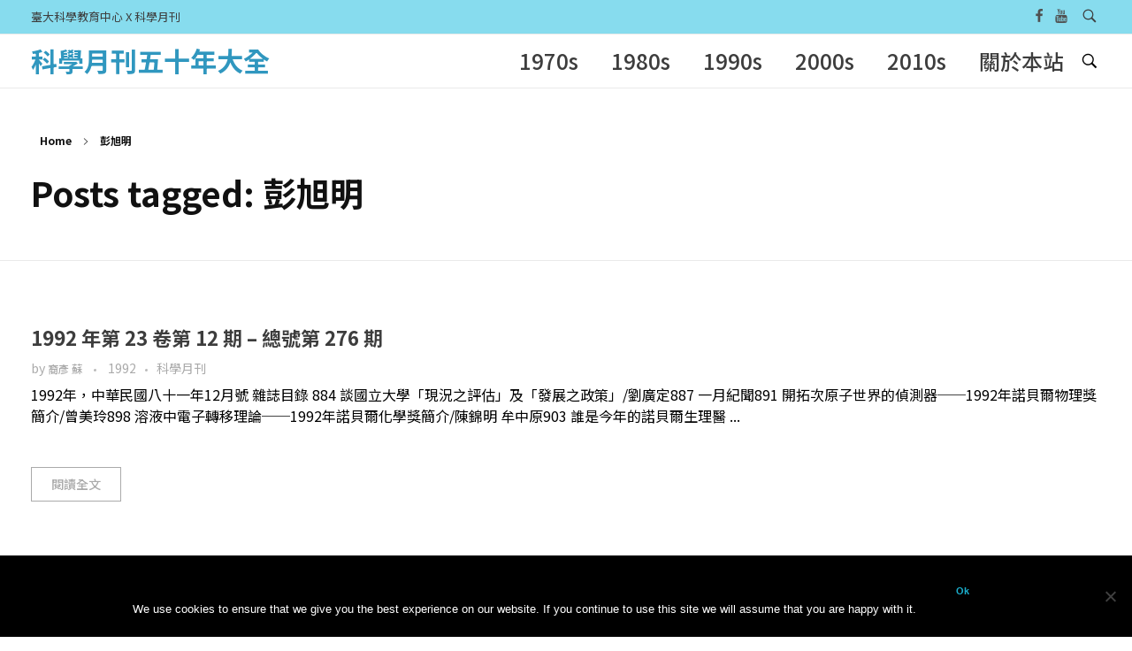

--- FILE ---
content_type: text/html; charset=UTF-8
request_url: https://smcase.ntu.edu.tw/SMCASE/?tag=%E5%BD%AD%E6%97%AD%E6%98%8E
body_size: 99901
content:
<!DOCTYPE html>
<!--[if IE 9 ]>   <html class="no-js oldie ie9 ie" lang="zh-TW" > <![endif]-->
<!--[if (gt IE 9)|!(IE)]><!--> <html class="no-js" lang="zh-TW" > <!--<![endif]-->
<head>
        <meta charset="UTF-8" >
        <meta http-equiv="X-UA-Compatible" content="IE=edge">
        <!-- devices setting -->
        <meta name="viewport"   content="initial-scale=1,user-scalable=no,width=device-width">

<!-- outputs by wp_head -->
<title>彭旭明 &#8211; 科學月刊五十年大全</title>
<meta name='robots' content='max-image-preview:large' />
	<style>img:is([sizes="auto" i], [sizes^="auto," i]) { contain-intrinsic-size: 3000px 1500px }</style>
	<link rel='dns-prefetch' href='//maps.googleapis.com' />
<link rel='dns-prefetch' href='//fonts.googleapis.com' />
<link rel="alternate" type="application/rss+xml" title="訂閱《科學月刊五十年大全》&raquo; 資訊提供" href="https://smcase.ntu.edu.tw/SMCASE/?feed=rss2" />
<link rel="alternate" type="application/rss+xml" title="訂閱《科學月刊五十年大全》&raquo; 留言的資訊提供" href="https://smcase.ntu.edu.tw/SMCASE/?feed=comments-rss2" />
<script id="wpp-js" src="https://smcase.ntu.edu.tw/SMCASE/wp-content/plugins/wordpress-popular-posts/assets/js/wpp.min.js?ver=7.2.0" data-sampling="0" data-sampling-rate="100" data-api-url="https://smcase.ntu.edu.tw/SMCASE/index.php?rest_route=/wordpress-popular-posts" data-post-id="0" data-token="a44b360ab0" data-lang="0" data-debug="0"></script>
<link rel="alternate" type="application/rss+xml" title="訂閱《科學月刊五十年大全》&raquo; 標籤〈彭旭明〉的資訊提供" href="https://smcase.ntu.edu.tw/SMCASE/?feed=rss2&#038;tag=%e5%bd%ad%e6%97%ad%e6%98%8e" />
		<!-- This site uses the Google Analytics by ExactMetrics plugin v8.2.4 - Using Analytics tracking - https://www.exactmetrics.com/ -->
		<!-- Note: ExactMetrics is not currently configured on this site. The site owner needs to authenticate with Google Analytics in the ExactMetrics settings panel. -->
					<!-- No tracking code set -->
				<!-- / Google Analytics by ExactMetrics -->
		<script>
window._wpemojiSettings = {"baseUrl":"https:\/\/s.w.org\/images\/core\/emoji\/15.0.3\/72x72\/","ext":".png","svgUrl":"https:\/\/s.w.org\/images\/core\/emoji\/15.0.3\/svg\/","svgExt":".svg","source":{"concatemoji":"https:\/\/smcase.ntu.edu.tw\/SMCASE\/wp-includes\/js\/wp-emoji-release.min.js?ver=6.7.1"}};
/*! This file is auto-generated */
!function(i,n){var o,s,e;function c(e){try{var t={supportTests:e,timestamp:(new Date).valueOf()};sessionStorage.setItem(o,JSON.stringify(t))}catch(e){}}function p(e,t,n){e.clearRect(0,0,e.canvas.width,e.canvas.height),e.fillText(t,0,0);var t=new Uint32Array(e.getImageData(0,0,e.canvas.width,e.canvas.height).data),r=(e.clearRect(0,0,e.canvas.width,e.canvas.height),e.fillText(n,0,0),new Uint32Array(e.getImageData(0,0,e.canvas.width,e.canvas.height).data));return t.every(function(e,t){return e===r[t]})}function u(e,t,n){switch(t){case"flag":return n(e,"\ud83c\udff3\ufe0f\u200d\u26a7\ufe0f","\ud83c\udff3\ufe0f\u200b\u26a7\ufe0f")?!1:!n(e,"\ud83c\uddfa\ud83c\uddf3","\ud83c\uddfa\u200b\ud83c\uddf3")&&!n(e,"\ud83c\udff4\udb40\udc67\udb40\udc62\udb40\udc65\udb40\udc6e\udb40\udc67\udb40\udc7f","\ud83c\udff4\u200b\udb40\udc67\u200b\udb40\udc62\u200b\udb40\udc65\u200b\udb40\udc6e\u200b\udb40\udc67\u200b\udb40\udc7f");case"emoji":return!n(e,"\ud83d\udc26\u200d\u2b1b","\ud83d\udc26\u200b\u2b1b")}return!1}function f(e,t,n){var r="undefined"!=typeof WorkerGlobalScope&&self instanceof WorkerGlobalScope?new OffscreenCanvas(300,150):i.createElement("canvas"),a=r.getContext("2d",{willReadFrequently:!0}),o=(a.textBaseline="top",a.font="600 32px Arial",{});return e.forEach(function(e){o[e]=t(a,e,n)}),o}function t(e){var t=i.createElement("script");t.src=e,t.defer=!0,i.head.appendChild(t)}"undefined"!=typeof Promise&&(o="wpEmojiSettingsSupports",s=["flag","emoji"],n.supports={everything:!0,everythingExceptFlag:!0},e=new Promise(function(e){i.addEventListener("DOMContentLoaded",e,{once:!0})}),new Promise(function(t){var n=function(){try{var e=JSON.parse(sessionStorage.getItem(o));if("object"==typeof e&&"number"==typeof e.timestamp&&(new Date).valueOf()<e.timestamp+604800&&"object"==typeof e.supportTests)return e.supportTests}catch(e){}return null}();if(!n){if("undefined"!=typeof Worker&&"undefined"!=typeof OffscreenCanvas&&"undefined"!=typeof URL&&URL.createObjectURL&&"undefined"!=typeof Blob)try{var e="postMessage("+f.toString()+"("+[JSON.stringify(s),u.toString(),p.toString()].join(",")+"));",r=new Blob([e],{type:"text/javascript"}),a=new Worker(URL.createObjectURL(r),{name:"wpTestEmojiSupports"});return void(a.onmessage=function(e){c(n=e.data),a.terminate(),t(n)})}catch(e){}c(n=f(s,u,p))}t(n)}).then(function(e){for(var t in e)n.supports[t]=e[t],n.supports.everything=n.supports.everything&&n.supports[t],"flag"!==t&&(n.supports.everythingExceptFlag=n.supports.everythingExceptFlag&&n.supports[t]);n.supports.everythingExceptFlag=n.supports.everythingExceptFlag&&!n.supports.flag,n.DOMReady=!1,n.readyCallback=function(){n.DOMReady=!0}}).then(function(){return e}).then(function(){var e;n.supports.everything||(n.readyCallback(),(e=n.source||{}).concatemoji?t(e.concatemoji):e.wpemoji&&e.twemoji&&(t(e.twemoji),t(e.wpemoji)))}))}((window,document),window._wpemojiSettings);
</script>
<style id='wp-emoji-styles-inline-css'>

	img.wp-smiley, img.emoji {
		display: inline !important;
		border: none !important;
		box-shadow: none !important;
		height: 1em !important;
		width: 1em !important;
		margin: 0 0.07em !important;
		vertical-align: -0.1em !important;
		background: none !important;
		padding: 0 !important;
	}
</style>
<style id='classic-theme-styles-inline-css'>
/*! This file is auto-generated */
.wp-block-button__link{color:#fff;background-color:#32373c;border-radius:9999px;box-shadow:none;text-decoration:none;padding:calc(.667em + 2px) calc(1.333em + 2px);font-size:1.125em}.wp-block-file__button{background:#32373c;color:#fff;text-decoration:none}
</style>
<style id='global-styles-inline-css'>
:root{--wp--preset--aspect-ratio--square: 1;--wp--preset--aspect-ratio--4-3: 4/3;--wp--preset--aspect-ratio--3-4: 3/4;--wp--preset--aspect-ratio--3-2: 3/2;--wp--preset--aspect-ratio--2-3: 2/3;--wp--preset--aspect-ratio--16-9: 16/9;--wp--preset--aspect-ratio--9-16: 9/16;--wp--preset--color--black: #000000;--wp--preset--color--cyan-bluish-gray: #abb8c3;--wp--preset--color--white: #ffffff;--wp--preset--color--pale-pink: #f78da7;--wp--preset--color--vivid-red: #cf2e2e;--wp--preset--color--luminous-vivid-orange: #ff6900;--wp--preset--color--luminous-vivid-amber: #fcb900;--wp--preset--color--light-green-cyan: #7bdcb5;--wp--preset--color--vivid-green-cyan: #00d084;--wp--preset--color--pale-cyan-blue: #8ed1fc;--wp--preset--color--vivid-cyan-blue: #0693e3;--wp--preset--color--vivid-purple: #9b51e0;--wp--preset--gradient--vivid-cyan-blue-to-vivid-purple: linear-gradient(135deg,rgba(6,147,227,1) 0%,rgb(155,81,224) 100%);--wp--preset--gradient--light-green-cyan-to-vivid-green-cyan: linear-gradient(135deg,rgb(122,220,180) 0%,rgb(0,208,130) 100%);--wp--preset--gradient--luminous-vivid-amber-to-luminous-vivid-orange: linear-gradient(135deg,rgba(252,185,0,1) 0%,rgba(255,105,0,1) 100%);--wp--preset--gradient--luminous-vivid-orange-to-vivid-red: linear-gradient(135deg,rgba(255,105,0,1) 0%,rgb(207,46,46) 100%);--wp--preset--gradient--very-light-gray-to-cyan-bluish-gray: linear-gradient(135deg,rgb(238,238,238) 0%,rgb(169,184,195) 100%);--wp--preset--gradient--cool-to-warm-spectrum: linear-gradient(135deg,rgb(74,234,220) 0%,rgb(151,120,209) 20%,rgb(207,42,186) 40%,rgb(238,44,130) 60%,rgb(251,105,98) 80%,rgb(254,248,76) 100%);--wp--preset--gradient--blush-light-purple: linear-gradient(135deg,rgb(255,206,236) 0%,rgb(152,150,240) 100%);--wp--preset--gradient--blush-bordeaux: linear-gradient(135deg,rgb(254,205,165) 0%,rgb(254,45,45) 50%,rgb(107,0,62) 100%);--wp--preset--gradient--luminous-dusk: linear-gradient(135deg,rgb(255,203,112) 0%,rgb(199,81,192) 50%,rgb(65,88,208) 100%);--wp--preset--gradient--pale-ocean: linear-gradient(135deg,rgb(255,245,203) 0%,rgb(182,227,212) 50%,rgb(51,167,181) 100%);--wp--preset--gradient--electric-grass: linear-gradient(135deg,rgb(202,248,128) 0%,rgb(113,206,126) 100%);--wp--preset--gradient--midnight: linear-gradient(135deg,rgb(2,3,129) 0%,rgb(40,116,252) 100%);--wp--preset--font-size--small: 13px;--wp--preset--font-size--medium: 20px;--wp--preset--font-size--large: 36px;--wp--preset--font-size--x-large: 42px;--wp--preset--spacing--20: 0.44rem;--wp--preset--spacing--30: 0.67rem;--wp--preset--spacing--40: 1rem;--wp--preset--spacing--50: 1.5rem;--wp--preset--spacing--60: 2.25rem;--wp--preset--spacing--70: 3.38rem;--wp--preset--spacing--80: 5.06rem;--wp--preset--shadow--natural: 6px 6px 9px rgba(0, 0, 0, 0.2);--wp--preset--shadow--deep: 12px 12px 50px rgba(0, 0, 0, 0.4);--wp--preset--shadow--sharp: 6px 6px 0px rgba(0, 0, 0, 0.2);--wp--preset--shadow--outlined: 6px 6px 0px -3px rgba(255, 255, 255, 1), 6px 6px rgba(0, 0, 0, 1);--wp--preset--shadow--crisp: 6px 6px 0px rgba(0, 0, 0, 1);}:where(.is-layout-flex){gap: 0.5em;}:where(.is-layout-grid){gap: 0.5em;}body .is-layout-flex{display: flex;}.is-layout-flex{flex-wrap: wrap;align-items: center;}.is-layout-flex > :is(*, div){margin: 0;}body .is-layout-grid{display: grid;}.is-layout-grid > :is(*, div){margin: 0;}:where(.wp-block-columns.is-layout-flex){gap: 2em;}:where(.wp-block-columns.is-layout-grid){gap: 2em;}:where(.wp-block-post-template.is-layout-flex){gap: 1.25em;}:where(.wp-block-post-template.is-layout-grid){gap: 1.25em;}.has-black-color{color: var(--wp--preset--color--black) !important;}.has-cyan-bluish-gray-color{color: var(--wp--preset--color--cyan-bluish-gray) !important;}.has-white-color{color: var(--wp--preset--color--white) !important;}.has-pale-pink-color{color: var(--wp--preset--color--pale-pink) !important;}.has-vivid-red-color{color: var(--wp--preset--color--vivid-red) !important;}.has-luminous-vivid-orange-color{color: var(--wp--preset--color--luminous-vivid-orange) !important;}.has-luminous-vivid-amber-color{color: var(--wp--preset--color--luminous-vivid-amber) !important;}.has-light-green-cyan-color{color: var(--wp--preset--color--light-green-cyan) !important;}.has-vivid-green-cyan-color{color: var(--wp--preset--color--vivid-green-cyan) !important;}.has-pale-cyan-blue-color{color: var(--wp--preset--color--pale-cyan-blue) !important;}.has-vivid-cyan-blue-color{color: var(--wp--preset--color--vivid-cyan-blue) !important;}.has-vivid-purple-color{color: var(--wp--preset--color--vivid-purple) !important;}.has-black-background-color{background-color: var(--wp--preset--color--black) !important;}.has-cyan-bluish-gray-background-color{background-color: var(--wp--preset--color--cyan-bluish-gray) !important;}.has-white-background-color{background-color: var(--wp--preset--color--white) !important;}.has-pale-pink-background-color{background-color: var(--wp--preset--color--pale-pink) !important;}.has-vivid-red-background-color{background-color: var(--wp--preset--color--vivid-red) !important;}.has-luminous-vivid-orange-background-color{background-color: var(--wp--preset--color--luminous-vivid-orange) !important;}.has-luminous-vivid-amber-background-color{background-color: var(--wp--preset--color--luminous-vivid-amber) !important;}.has-light-green-cyan-background-color{background-color: var(--wp--preset--color--light-green-cyan) !important;}.has-vivid-green-cyan-background-color{background-color: var(--wp--preset--color--vivid-green-cyan) !important;}.has-pale-cyan-blue-background-color{background-color: var(--wp--preset--color--pale-cyan-blue) !important;}.has-vivid-cyan-blue-background-color{background-color: var(--wp--preset--color--vivid-cyan-blue) !important;}.has-vivid-purple-background-color{background-color: var(--wp--preset--color--vivid-purple) !important;}.has-black-border-color{border-color: var(--wp--preset--color--black) !important;}.has-cyan-bluish-gray-border-color{border-color: var(--wp--preset--color--cyan-bluish-gray) !important;}.has-white-border-color{border-color: var(--wp--preset--color--white) !important;}.has-pale-pink-border-color{border-color: var(--wp--preset--color--pale-pink) !important;}.has-vivid-red-border-color{border-color: var(--wp--preset--color--vivid-red) !important;}.has-luminous-vivid-orange-border-color{border-color: var(--wp--preset--color--luminous-vivid-orange) !important;}.has-luminous-vivid-amber-border-color{border-color: var(--wp--preset--color--luminous-vivid-amber) !important;}.has-light-green-cyan-border-color{border-color: var(--wp--preset--color--light-green-cyan) !important;}.has-vivid-green-cyan-border-color{border-color: var(--wp--preset--color--vivid-green-cyan) !important;}.has-pale-cyan-blue-border-color{border-color: var(--wp--preset--color--pale-cyan-blue) !important;}.has-vivid-cyan-blue-border-color{border-color: var(--wp--preset--color--vivid-cyan-blue) !important;}.has-vivid-purple-border-color{border-color: var(--wp--preset--color--vivid-purple) !important;}.has-vivid-cyan-blue-to-vivid-purple-gradient-background{background: var(--wp--preset--gradient--vivid-cyan-blue-to-vivid-purple) !important;}.has-light-green-cyan-to-vivid-green-cyan-gradient-background{background: var(--wp--preset--gradient--light-green-cyan-to-vivid-green-cyan) !important;}.has-luminous-vivid-amber-to-luminous-vivid-orange-gradient-background{background: var(--wp--preset--gradient--luminous-vivid-amber-to-luminous-vivid-orange) !important;}.has-luminous-vivid-orange-to-vivid-red-gradient-background{background: var(--wp--preset--gradient--luminous-vivid-orange-to-vivid-red) !important;}.has-very-light-gray-to-cyan-bluish-gray-gradient-background{background: var(--wp--preset--gradient--very-light-gray-to-cyan-bluish-gray) !important;}.has-cool-to-warm-spectrum-gradient-background{background: var(--wp--preset--gradient--cool-to-warm-spectrum) !important;}.has-blush-light-purple-gradient-background{background: var(--wp--preset--gradient--blush-light-purple) !important;}.has-blush-bordeaux-gradient-background{background: var(--wp--preset--gradient--blush-bordeaux) !important;}.has-luminous-dusk-gradient-background{background: var(--wp--preset--gradient--luminous-dusk) !important;}.has-pale-ocean-gradient-background{background: var(--wp--preset--gradient--pale-ocean) !important;}.has-electric-grass-gradient-background{background: var(--wp--preset--gradient--electric-grass) !important;}.has-midnight-gradient-background{background: var(--wp--preset--gradient--midnight) !important;}.has-small-font-size{font-size: var(--wp--preset--font-size--small) !important;}.has-medium-font-size{font-size: var(--wp--preset--font-size--medium) !important;}.has-large-font-size{font-size: var(--wp--preset--font-size--large) !important;}.has-x-large-font-size{font-size: var(--wp--preset--font-size--x-large) !important;}
:where(.wp-block-post-template.is-layout-flex){gap: 1.25em;}:where(.wp-block-post-template.is-layout-grid){gap: 1.25em;}
:where(.wp-block-columns.is-layout-flex){gap: 2em;}:where(.wp-block-columns.is-layout-grid){gap: 2em;}
:root :where(.wp-block-pullquote){font-size: 1.5em;line-height: 1.6;}
</style>
<link rel='stylesheet' id='cookie-notice-front-css' href='https://smcase.ntu.edu.tw/SMCASE/wp-content/plugins/cookie-notice/css/front.min.css?ver=2.5.4' media='all' />
<link rel='stylesheet' id='wordpress-popular-posts-css-css' href='https://smcase.ntu.edu.tw/SMCASE/wp-content/plugins/wordpress-popular-posts/assets/css/wpp.css?ver=7.2.0' media='all' />
<link rel='stylesheet' id='auxin-base-css' href='https://smcase.ntu.edu.tw/SMCASE/wp-content/themes/phlox/css/base.css?ver=2.17.0' media='all' />
<link rel='stylesheet' id='auxin-front-icon-css' href='https://smcase.ntu.edu.tw/SMCASE/wp-content/themes/phlox/css/auxin-icon.css?ver=2.17.0' media='all' />
<link rel='stylesheet' id='auxin-main-css' href='https://smcase.ntu.edu.tw/SMCASE/wp-content/themes/phlox/css/main.css?ver=2.17.0' media='all' />
<link rel='stylesheet' id='msl-main-css' href='https://smcase.ntu.edu.tw/SMCASE/wp-content/plugins/master-slider/public/assets/css/masterslider.main.css?ver=3.10.6' media='all' />
<link rel='stylesheet' id='msl-custom-css' href='https://smcase.ntu.edu.tw/SMCASE/wp-content/uploads/master-slider/custom.css?ver=1.8' media='all' />
<link rel='stylesheet' id='auxin-fonts-google-css' href='//fonts.googleapis.com/css?family=Raleway%3A400%2C900italic%2C900%2C800italic%2C800%2C700italic%2C700%2C600italic%2C600%2C500italic%2C500%2C400italic%2C300italic%2C300%2C200italic%2C200%2C100italic%2C100%7CNoto+Sans+TC%3A100%2C300%2Cregular%2C500%2C700%2C900&#038;ver=5.5' media='all' />
<link rel='stylesheet' id='auxin-custom-css' href='https://smcase.ntu.edu.tw/SMCASE/wp-content/uploads/phlox/custom.css?ver=5.5' media='all' />
<link rel='stylesheet' id='auxin-elementor-base-css' href='https://smcase.ntu.edu.tw/SMCASE/wp-content/themes/phlox/css/other/elementor.css?ver=2.17.0' media='all' />
<link rel='stylesheet' id='elementor-frontend-css' href='https://smcase.ntu.edu.tw/SMCASE/wp-content/plugins/elementor/assets/css/frontend.min.css?ver=3.25.10' media='all' />
<link rel='stylesheet' id='elementor-post-6403-css' href='https://smcase.ntu.edu.tw/SMCASE/wp-content/uploads/elementor/css/post-6403.css?ver=1733540023' media='all' />
<link rel='stylesheet' id='elementor-post-6404-css' href='https://smcase.ntu.edu.tw/SMCASE/wp-content/uploads/elementor/css/post-6404.css?ver=1733540023' media='all' />
<link rel='stylesheet' id='google-fonts-1-css' href='https://fonts.googleapis.com/css?family=Poppins%3A100%2C100italic%2C200%2C200italic%2C300%2C300italic%2C400%2C400italic%2C500%2C500italic%2C600%2C600italic%2C700%2C700italic%2C800%2C800italic%2C900%2C900italic&#038;display=auto&#038;ver=6.7.1' media='all' />
<link rel="preconnect" href="https://fonts.gstatic.com/" crossorigin><script src="https://smcase.ntu.edu.tw/SMCASE/wp-includes/js/jquery/jquery.min.js?ver=3.7.1" id="jquery-core-js"></script>
<script src="https://smcase.ntu.edu.tw/SMCASE/wp-includes/js/jquery/jquery-migrate.min.js?ver=3.4.1" id="jquery-migrate-js"></script>
<script id="cookie-notice-front-js-before">
var cnArgs = {"ajaxUrl":"https:\/\/smcase.ntu.edu.tw\/SMCASE\/wp-admin\/admin-ajax.php","nonce":"faacd384e5","hideEffect":"fade","position":"bottom","onScroll":false,"onScrollOffset":100,"onClick":false,"cookieName":"cookie_notice_accepted","cookieTime":2592000,"cookieTimeRejected":2592000,"globalCookie":false,"redirection":false,"cache":true,"revokeCookies":false,"revokeCookiesOpt":"automatic"};
</script>
<script src="https://smcase.ntu.edu.tw/SMCASE/wp-content/plugins/cookie-notice/js/front.min.js?ver=2.5.4" id="cookie-notice-front-js"></script>
<script id="auxin-modernizr-js-extra">
var auxin = {"ajax_url":"https:\/\/smcase.ntu.edu.tw\/SMCASE\/wp-admin\/admin-ajax.php","is_rtl":"","is_reponsive":"1","is_framed":"","frame_width":"20","wpml_lang":"en","uploadbaseurl":"http:\/\/smcase.ntu.edu.tw\/SMCASE\/wp-content\/uploads","nonce":"8fbd4532e9"};
</script>
<script id="auxin-modernizr-js-before">
/* < ![CDATA[ */
function auxinNS(n){for(var e=n.split("."),a=window,i="",r=e.length,t=0;r>t;t++)"window"!=e[t]&&(i=e[t],a[i]=a[i]||{},a=a[i]);return a;}
/* ]]> */
</script>
<script src="https://smcase.ntu.edu.tw/SMCASE/wp-content/themes/phlox/js/solo/modernizr-custom.min.js?ver=2.17.0" id="auxin-modernizr-js"></script>
<link rel="https://api.w.org/" href="https://smcase.ntu.edu.tw/SMCASE/index.php?rest_route=/" /><link rel="alternate" title="JSON" type="application/json" href="https://smcase.ntu.edu.tw/SMCASE/index.php?rest_route=/wp/v2/tags/3253" /><link rel="EditURI" type="application/rsd+xml" title="RSD" href="https://smcase.ntu.edu.tw/SMCASE/xmlrpc.php?rsd" />
<meta name="generator" content="WordPress 6.7.1" />

		<!-- GA Google Analytics @ https://m0n.co/ga -->
		<script async src="https://www.googletagmanager.com/gtag/js?id=UA-10543939-20"></script>
		<script>
			window.dataLayer = window.dataLayer || [];
			function gtag(){dataLayer.push(arguments);}
			gtag('js', new Date());
			gtag('config', 'UA-10543939-20');
		</script>

	<script>var ms_grabbing_curosr = 'https://smcase.ntu.edu.tw/SMCASE/wp-content/plugins/master-slider/public/assets/css/common/grabbing.cur', ms_grab_curosr = 'https://smcase.ntu.edu.tw/SMCASE/wp-content/plugins/master-slider/public/assets/css/common/grab.cur';</script>
<meta name="generator" content="MasterSlider 3.10.6 - Responsive Touch Image Slider | avt.li/msf" />
            <style id="wpp-loading-animation-styles">@-webkit-keyframes bgslide{from{background-position-x:0}to{background-position-x:-200%}}@keyframes bgslide{from{background-position-x:0}to{background-position-x:-200%}}.wpp-widget-block-placeholder,.wpp-shortcode-placeholder{margin:0 auto;width:60px;height:3px;background:#dd3737;background:linear-gradient(90deg,#dd3737 0%,#571313 10%,#dd3737 100%);background-size:200% auto;border-radius:3px;-webkit-animation:bgslide 1s infinite linear;animation:bgslide 1s infinite linear}</style>
            <!-- Chrome, Firefox OS and Opera -->
<meta name="theme-color" content="#1bb0ce" />
<!-- Windows Phone -->
<meta name="msapplication-navbutton-color" content="#1bb0ce" />
<!-- iOS Safari -->
<meta name="apple-mobile-web-app-capable" content="yes">
<meta name="apple-mobile-web-app-status-bar-style" content="black-translucent">

<meta name="generator" content="Elementor 3.25.10; features: additional_custom_breakpoints, e_optimized_control_loading; settings: css_print_method-external, google_font-enabled, font_display-auto">
<style>.recentcomments a{display:inline !important;padding:0 !important;margin:0 !important;}</style>			<style>
				.e-con.e-parent:nth-of-type(n+4):not(.e-lazyloaded):not(.e-no-lazyload),
				.e-con.e-parent:nth-of-type(n+4):not(.e-lazyloaded):not(.e-no-lazyload) * {
					background-image: none !important;
				}
				@media screen and (max-height: 1024px) {
					.e-con.e-parent:nth-of-type(n+3):not(.e-lazyloaded):not(.e-no-lazyload),
					.e-con.e-parent:nth-of-type(n+3):not(.e-lazyloaded):not(.e-no-lazyload) * {
						background-image: none !important;
					}
				}
				@media screen and (max-height: 640px) {
					.e-con.e-parent:nth-of-type(n+2):not(.e-lazyloaded):not(.e-no-lazyload),
					.e-con.e-parent:nth-of-type(n+2):not(.e-lazyloaded):not(.e-no-lazyload) * {
						background-image: none !important;
					}
				}
			</style>
			<style id="yellow-pencil">
/*
	The following CSS codes are created by the YellowPencil plugin.
	https://yellowpencil.waspthemes.com/
*/
@media (max-width:767px){.aux-page-title-box .page-title-group h1{display:none;}.page-header .aux-page-title-entry{display:none;}}@media (max-width:479px){.page-header p{margin-top:30px !important;}}
</style><!-- end wp_head -->
</head>


<body class="archive tag tag-3253 cookies-not-set _masterslider _ms_version_3.10.6 non-logged-in elementor-default elementor-kit-6402 phlox aux-dom-unready aux-full-width aux-resp aux-s-fhd aux-top-sticky aux-page-preload aux-page-animation aux-page-animation-fade _auxels"  data-page-animation="true" data-page-animation-type="fade" data-framed="">

    <div id="pagePreloadProgressbar" class="aux-no-js aux-progressbar-top " style="background-color:#1bb0ce;" ></div>
        <div class="aux-page-animation-overlay"></div>
<div id="inner-body">

            <div id="top-header" class="aux-top-header aux-territory aux--container">
                <div class="aux-wrapper aux-float-layout">

                    <div class="aux-container aux-fold aux-float-wrapper"><div class="aux-header-msg aux-start aux-middle "><p>臺大科學教育中心 X 科學月刊</p></div>    <div  class="aux-search-section aux-end aux-middle ">
            <button class="aux-search-icon  auxicon-search-4 aux-overlay-search "></button>
            </div>

<section class="widget-socials aux-socials-container aux-end aux-middle  aux-socials-header aux-horizontal aux-small">

		<ul class="aux-social-list">

		<li ><a class="facebook" href="https://www.facebook.com/NTUCASE" target="_blank" ><span class="auxicon-facebook"></span></a></li>
		<li ><a class="youtube" href="https://www.youtube.com/channel/UCYIs6-FlKBiHmvm-_paDLFQ" target="_blank" ><span class="auxicon-youtube"></span></a></li>
		</ul><!-- end socials -->

		</section><!-- end socials container -->
</div>
                </div><!-- end wrapper -->
            </div><!-- end top header -->
            <header id="site-header"   class="site-header-section aux-territory aux-boxed-container aux-header-dark aux-add-border " style="" data-sticky-height="40" data-color-scheme="dark" data-sticky-scheme="dark" role="banner">
        <div class="aux-wrapper">

                <div class="aux-container aux-fold">
                            <div class="aux-header aux-header-elements-wrapper aux-float-layout">
                <!-- ribbon bar -->
                <div class="aux-header-elements">

                    <!-- logo -->
                    <div id="logo" class="aux-logo-header aux-start aux-fill aux-tablet-center aux-phone-left">
                            <div class="aux-logo aux-logo-header-inner aux-scale">
            <section class="aux-logo-text aux-middle">
            <h3 class="site-title">
                <a href="https://smcase.ntu.edu.tw/SMCASE/" title="科學月刊五十年大全" rel="home">科學月刊五十年大全</a>
            </h3>
                    </section>

    </div><!-- end logo aux-fold -->

                    </div>
                                        <!-- burger -->
                    <div id="nav-burger" class="aux-burger-box aux-end aux-phone-on aux-middle" data-target-panel="offcanvas" data-target-menu="overlay" data-target-content=".site-header-section .aux-master-menu">
                        <div class="aux-burger aux-lite-small"><span class="mid-line"></span></div>
                    </div>
                                                                                <!-- search -->
                    <div class="aux-search-box aux-desktop-on aux-end aux-middle">
                            <div  class="aux-search-section ">
            <button class="aux-search-icon  auxicon-search-4 aux-overlay-search "></button>
            </div>

                    </div>
                                        <div class="aux-btns-box aux-btn1-box aux-end aux-middle aux-tablet-off aux-phone-off ">
                                            </div>
                    <div class="aux-btns-box aux-btn2-box aux-end aux-middle aux-tablet-off aux-phone-off ">
                                            </div>
                                                            <!-- menu -->
                    <div class="aux-menu-box aux-phone-off aux-auto-locate aux-end aux-middle aux-tablet-center-middle" data-tablet=".aux-header .secondary-bar">
                    <!-- start master menu -->
<nav id="master-menu-main-header" class="menu-casexsm-container">

	<ul id="menu-casexsm" class="aux-master-menu aux-no-js aux-skin-divided aux-slide-up-nav aux-horizontal" data-type="horizontal"  data-switch-type="toggle" data-switch-parent=".aux-offcanvas-menu .offcanvas-content" data-switch-width="767"  >

		<!-- start submenu -->
		<li id="menu-item-422" class="menu-item menu-item-type-custom menu-item-object-custom menu-item-has-children menu-item-422 aux-menu-depth-0 aux-menu-root-1 aux-menu-item">
			<div class="aux-item-content">
				<span class="aux-menu-label">1970s</span>
			</div>

		<ul class="sub-menu aux-submenu">
			<li id="menu-item-428" class="menu-item menu-item-type-post_type menu-item-object-page menu-item-428 aux-menu-depth-1 aux-menu-item">
				<a href="https://smcase.ntu.edu.tw/SMCASE/?page_id=166" class="aux-item-content">
					<span class="aux-menu-label">1970年各期月刊</span>
				</a>
			</li>
			<li id="menu-item-427" class="menu-item menu-item-type-post_type menu-item-object-page menu-item-427 aux-menu-depth-1 aux-menu-item">
				<a href="https://smcase.ntu.edu.tw/SMCASE/?page_id=334" class="aux-item-content">
					<span class="aux-menu-label">1971年各期月刊</span>
				</a>
			</li>
			<li id="menu-item-5198" class="menu-item menu-item-type-post_type menu-item-object-page menu-item-5198 aux-menu-depth-1 aux-menu-item">
				<a href="https://smcase.ntu.edu.tw/SMCASE/?page_id=5135" class="aux-item-content">
					<span class="aux-menu-label">1972年各期月刊</span>
				</a>
			</li>
			<li id="menu-item-5203" class="menu-item menu-item-type-post_type menu-item-object-page menu-item-5203 aux-menu-depth-1 aux-menu-item">
				<a href="https://smcase.ntu.edu.tw/SMCASE/?page_id=5199" class="aux-item-content">
					<span class="aux-menu-label">1973年各期月刊</span>
				</a>
			</li>
			<li id="menu-item-5217" class="menu-item menu-item-type-post_type menu-item-object-page menu-item-5217 aux-menu-depth-1 aux-menu-item">
				<a href="https://smcase.ntu.edu.tw/SMCASE/?page_id=5204" class="aux-item-content">
					<span class="aux-menu-label">1974年各期月刊</span>
				</a>
			</li>
			<li id="menu-item-5218" class="menu-item menu-item-type-post_type menu-item-object-page menu-item-5218 aux-menu-depth-1 aux-menu-item">
				<a href="https://smcase.ntu.edu.tw/SMCASE/?page_id=5212" class="aux-item-content">
					<span class="aux-menu-label">1975年各期月刊</span>
				</a>
			</li>
			<li id="menu-item-5223" class="menu-item menu-item-type-post_type menu-item-object-page menu-item-5223 aux-menu-depth-1 aux-menu-item">
				<a href="https://smcase.ntu.edu.tw/SMCASE/?page_id=5219" class="aux-item-content">
					<span class="aux-menu-label">1976年各期月刊</span>
				</a>
			</li>
			<li id="menu-item-5230" class="menu-item menu-item-type-post_type menu-item-object-page menu-item-5230 aux-menu-depth-1 aux-menu-item">
				<a href="https://smcase.ntu.edu.tw/SMCASE/?page_id=5226" class="aux-item-content">
					<span class="aux-menu-label">1977年各期月刊</span>
				</a>
			</li>
			<li id="menu-item-5235" class="menu-item menu-item-type-post_type menu-item-object-page menu-item-5235 aux-menu-depth-1 aux-menu-item">
				<a href="https://smcase.ntu.edu.tw/SMCASE/?page_id=5228" class="aux-item-content">
					<span class="aux-menu-label">1978年各期月刊</span>
				</a>
			</li>
			<li id="menu-item-5238" class="menu-item menu-item-type-post_type menu-item-object-page menu-item-5238 aux-menu-depth-1 aux-menu-item">
				<a href="https://smcase.ntu.edu.tw/SMCASE/?page_id=5232" class="aux-item-content">
					<span class="aux-menu-label">1979年各期月刊</span>
				</a>
			</li>
		</ul>
		</li>
		<!-- end submenu -->

		<!-- start submenu -->
		<li id="menu-item-423" class="menu-item menu-item-type-custom menu-item-object-custom menu-item-has-children menu-item-423 aux-menu-depth-0 aux-menu-root-2 aux-menu-item">
			<a href="#" class="aux-item-content">
				<span class="aux-menu-label">1980s</span>
			</a>

		<ul class="sub-menu aux-submenu">
			<li id="menu-item-5276" class="menu-item menu-item-type-post_type menu-item-object-page menu-item-5276 aux-menu-depth-1 aux-menu-item">
				<a href="https://smcase.ntu.edu.tw/SMCASE/?page_id=5241" class="aux-item-content">
					<span class="aux-menu-label">1980年各期月刊</span>
				</a>
			</li>
			<li id="menu-item-5275" class="menu-item menu-item-type-post_type menu-item-object-page menu-item-5275 aux-menu-depth-1 aux-menu-item">
				<a href="https://smcase.ntu.edu.tw/SMCASE/?page_id=5243" class="aux-item-content">
					<span class="aux-menu-label">1981年各期月刊</span>
				</a>
			</li>
			<li id="menu-item-5274" class="menu-item menu-item-type-post_type menu-item-object-page menu-item-5274 aux-menu-depth-1 aux-menu-item">
				<a href="https://smcase.ntu.edu.tw/SMCASE/?page_id=5245" class="aux-item-content">
					<span class="aux-menu-label">1982年各期月刊</span>
				</a>
			</li>
			<li id="menu-item-5273" class="menu-item menu-item-type-post_type menu-item-object-page menu-item-5273 aux-menu-depth-1 aux-menu-item">
				<a href="https://smcase.ntu.edu.tw/SMCASE/?page_id=5248" class="aux-item-content">
					<span class="aux-menu-label">1983年各期月刊</span>
				</a>
			</li>
			<li id="menu-item-5272" class="menu-item menu-item-type-post_type menu-item-object-page menu-item-5272 aux-menu-depth-1 aux-menu-item">
				<a href="https://smcase.ntu.edu.tw/SMCASE/?page_id=5250" class="aux-item-content">
					<span class="aux-menu-label">1984年各期月刊</span>
				</a>
			</li>
			<li id="menu-item-5271" class="menu-item menu-item-type-post_type menu-item-object-page menu-item-5271 aux-menu-depth-1 aux-menu-item">
				<a href="https://smcase.ntu.edu.tw/SMCASE/?page_id=5266" class="aux-item-content">
					<span class="aux-menu-label">1985年各期月刊</span>
				</a>
			</li>
			<li id="menu-item-5284" class="menu-item menu-item-type-post_type menu-item-object-page menu-item-5284 aux-menu-depth-1 aux-menu-item">
				<a href="https://smcase.ntu.edu.tw/SMCASE/?page_id=5268" class="aux-item-content">
					<span class="aux-menu-label">1986年各期月刊</span>
				</a>
			</li>
			<li id="menu-item-5283" class="menu-item menu-item-type-post_type menu-item-object-page menu-item-5283 aux-menu-depth-1 aux-menu-item">
				<a href="https://smcase.ntu.edu.tw/SMCASE/?page_id=5278" class="aux-item-content">
					<span class="aux-menu-label">1987年各期月刊</span>
				</a>
			</li>
			<li id="menu-item-5292" class="menu-item menu-item-type-post_type menu-item-object-page menu-item-5292 aux-menu-depth-1 aux-menu-item">
				<a href="https://smcase.ntu.edu.tw/SMCASE/?page_id=5285" class="aux-item-content">
					<span class="aux-menu-label">1988年各期月刊</span>
				</a>
			</li>
			<li id="menu-item-5291" class="menu-item menu-item-type-post_type menu-item-object-page menu-item-5291 aux-menu-depth-1 aux-menu-item">
				<a href="https://smcase.ntu.edu.tw/SMCASE/?page_id=5287" class="aux-item-content">
					<span class="aux-menu-label">1989年各期月刊</span>
				</a>
			</li>
		</ul>
		</li>
		<!-- end submenu -->

		<!-- start submenu -->
		<li id="menu-item-424" class="menu-item menu-item-type-custom menu-item-object-custom menu-item-has-children menu-item-424 aux-menu-depth-0 aux-menu-root-3 aux-menu-item">
			<a href="#" class="aux-item-content">
				<span class="aux-menu-label">1990s</span>
			</a>

		<ul class="sub-menu aux-submenu">
			<li id="menu-item-5296" class="menu-item menu-item-type-post_type menu-item-object-page menu-item-5296 aux-menu-depth-1 aux-menu-item">
				<a href="https://smcase.ntu.edu.tw/SMCASE/?page_id=5293" class="aux-item-content">
					<span class="aux-menu-label">1990年各期月刊</span>
				</a>
			</li>
			<li id="menu-item-5307" class="menu-item menu-item-type-post_type menu-item-object-page menu-item-5307 aux-menu-depth-1 aux-menu-item">
				<a href="https://smcase.ntu.edu.tw/SMCASE/?page_id=5297" class="aux-item-content">
					<span class="aux-menu-label">1991年各期月刊</span>
				</a>
			</li>
			<li id="menu-item-5306" class="menu-item menu-item-type-post_type menu-item-object-page menu-item-5306 aux-menu-depth-1 aux-menu-item">
				<a href="https://smcase.ntu.edu.tw/SMCASE/?page_id=5302" class="aux-item-content">
					<span class="aux-menu-label">1992年各期月刊</span>
				</a>
			</li>
			<li id="menu-item-5314" class="menu-item menu-item-type-post_type menu-item-object-page menu-item-5314 aux-menu-depth-1 aux-menu-item">
				<a href="https://smcase.ntu.edu.tw/SMCASE/?page_id=5305" class="aux-item-content">
					<span class="aux-menu-label">1993年各期月刊</span>
				</a>
			</li>
			<li id="menu-item-5313" class="menu-item menu-item-type-post_type menu-item-object-page menu-item-5313 aux-menu-depth-1 aux-menu-item">
				<a href="https://smcase.ntu.edu.tw/SMCASE/?page_id=5310" class="aux-item-content">
					<span class="aux-menu-label">1994年各期月刊</span>
				</a>
			</li>
			<li id="menu-item-5327" class="menu-item menu-item-type-post_type menu-item-object-page menu-item-5327 aux-menu-depth-1 aux-menu-item">
				<a href="https://smcase.ntu.edu.tw/SMCASE/?page_id=5315" class="aux-item-content">
					<span class="aux-menu-label">1995年各期月刊</span>
				</a>
			</li>
			<li id="menu-item-5326" class="menu-item menu-item-type-post_type menu-item-object-page menu-item-5326 aux-menu-depth-1 aux-menu-item">
				<a href="https://smcase.ntu.edu.tw/SMCASE/?page_id=5318" class="aux-item-content">
					<span class="aux-menu-label">1996年各期月刊</span>
				</a>
			</li>
			<li id="menu-item-5325" class="menu-item menu-item-type-post_type menu-item-object-page menu-item-5325 aux-menu-depth-1 aux-menu-item">
				<a href="https://smcase.ntu.edu.tw/SMCASE/?page_id=5321" class="aux-item-content">
					<span class="aux-menu-label">1997年各期月刊</span>
				</a>
			</li>
			<li id="menu-item-5332" class="menu-item menu-item-type-post_type menu-item-object-page menu-item-5332 aux-menu-depth-1 aux-menu-item">
				<a href="https://smcase.ntu.edu.tw/SMCASE/?page_id=5324" class="aux-item-content">
					<span class="aux-menu-label">1998年各期月刊</span>
				</a>
			</li>
			<li id="menu-item-5336" class="menu-item menu-item-type-post_type menu-item-object-page menu-item-5336 aux-menu-depth-1 aux-menu-item">
				<a href="https://smcase.ntu.edu.tw/SMCASE/?page_id=5330" class="aux-item-content">
					<span class="aux-menu-label">1999年各期月刊</span>
				</a>
			</li>
		</ul>
		</li>
		<!-- end submenu -->

		<!-- start submenu -->
		<li id="menu-item-425" class="menu-item menu-item-type-custom menu-item-object-custom menu-item-has-children menu-item-425 aux-menu-depth-0 aux-menu-root-4 aux-menu-item">
			<a href="#" class="aux-item-content">
				<span class="aux-menu-label">2000s</span>
			</a>

		<ul class="sub-menu aux-submenu">
			<li id="menu-item-5352" class="menu-item menu-item-type-post_type menu-item-object-page menu-item-5352 aux-menu-depth-1 aux-menu-item">
				<a href="https://smcase.ntu.edu.tw/SMCASE/?page_id=5337" class="aux-item-content">
					<span class="aux-menu-label">2000年各期月刊</span>
				</a>
			</li>
			<li id="menu-item-5351" class="menu-item menu-item-type-post_type menu-item-object-page menu-item-5351 aux-menu-depth-1 aux-menu-item">
				<a href="https://smcase.ntu.edu.tw/SMCASE/?page_id=5340" class="aux-item-content">
					<span class="aux-menu-label">2001年各期月刊</span>
				</a>
			</li>
			<li id="menu-item-5350" class="menu-item menu-item-type-post_type menu-item-object-page menu-item-5350 aux-menu-depth-1 aux-menu-item">
				<a href="https://smcase.ntu.edu.tw/SMCASE/?page_id=5343" class="aux-item-content">
					<span class="aux-menu-label">2002年各期月刊</span>
				</a>
			</li>
			<li id="menu-item-5349" class="menu-item menu-item-type-post_type menu-item-object-page menu-item-5349 aux-menu-depth-1 aux-menu-item">
				<a href="https://smcase.ntu.edu.tw/SMCASE/?page_id=5346" class="aux-item-content">
					<span class="aux-menu-label">2003年各期月刊</span>
				</a>
			</li>
			<li id="menu-item-5379" class="menu-item menu-item-type-post_type menu-item-object-page menu-item-5379 aux-menu-depth-1 aux-menu-item">
				<a href="https://smcase.ntu.edu.tw/SMCASE/?page_id=5353" class="aux-item-content">
					<span class="aux-menu-label">2004年各期月刊</span>
				</a>
			</li>
			<li id="menu-item-5378" class="menu-item menu-item-type-post_type menu-item-object-page menu-item-5378 aux-menu-depth-1 aux-menu-item">
				<a href="https://smcase.ntu.edu.tw/SMCASE/?page_id=5356" class="aux-item-content">
					<span class="aux-menu-label">2005年各期月刊</span>
				</a>
			</li>
			<li id="menu-item-5377" class="menu-item menu-item-type-post_type menu-item-object-page menu-item-5377 aux-menu-depth-1 aux-menu-item">
				<a href="https://smcase.ntu.edu.tw/SMCASE/?page_id=5359" class="aux-item-content">
					<span class="aux-menu-label">2006年各期月刊</span>
				</a>
			</li>
			<li id="menu-item-5376" class="menu-item menu-item-type-post_type menu-item-object-page menu-item-5376 aux-menu-depth-1 aux-menu-item">
				<a href="https://smcase.ntu.edu.tw/SMCASE/?page_id=5362" class="aux-item-content">
					<span class="aux-menu-label">2007年各期月刊</span>
				</a>
			</li>
			<li id="menu-item-5375" class="menu-item menu-item-type-post_type menu-item-object-page menu-item-5375 aux-menu-depth-1 aux-menu-item">
				<a href="https://smcase.ntu.edu.tw/SMCASE/?page_id=5365" class="aux-item-content">
					<span class="aux-menu-label">2008年各期月刊</span>
				</a>
			</li>
			<li id="menu-item-5374" class="menu-item menu-item-type-post_type menu-item-object-page menu-item-5374 aux-menu-depth-1 aux-menu-item">
				<a href="https://smcase.ntu.edu.tw/SMCASE/?page_id=5368" class="aux-item-content">
					<span class="aux-menu-label">2009年各期月刊</span>
				</a>
			</li>
		</ul>
		</li>
		<!-- end submenu -->

		<!-- start submenu -->
		<li id="menu-item-426" class="menu-item menu-item-type-custom menu-item-object-custom menu-item-has-children menu-item-426 aux-menu-depth-0 aux-menu-root-5 aux-menu-item">
			<a href="#" class="aux-item-content">
				<span class="aux-menu-label">2010s</span>
			</a>

		<ul class="sub-menu aux-submenu">
			<li id="menu-item-5385" class="menu-item menu-item-type-post_type menu-item-object-page menu-item-5385 aux-menu-depth-1 aux-menu-item">
				<a href="https://smcase.ntu.edu.tw/SMCASE/?page_id=5371" class="aux-item-content">
					<span class="aux-menu-label">2010年各期月刊</span>
				</a>
			</li>
			<li id="menu-item-5384" class="menu-item menu-item-type-post_type menu-item-object-page menu-item-5384 aux-menu-depth-1 aux-menu-item">
				<a href="https://smcase.ntu.edu.tw/SMCASE/?page_id=5380" class="aux-item-content">
					<span class="aux-menu-label">2011年各期月刊</span>
				</a>
			</li>
			<li id="menu-item-6175" class="menu-item menu-item-type-post_type menu-item-object-page menu-item-6175 aux-menu-depth-1 aux-menu-item">
				<a href="https://smcase.ntu.edu.tw/SMCASE/?page_id=6143" class="aux-item-content">
					<span class="aux-menu-label">2012年各期月刊</span>
				</a>
			</li>
			<li id="menu-item-6174" class="menu-item menu-item-type-post_type menu-item-object-page menu-item-6174 aux-menu-depth-1 aux-menu-item">
				<a href="https://smcase.ntu.edu.tw/SMCASE/?page_id=6147" class="aux-item-content">
					<span class="aux-menu-label">2013年各期月刊</span>
				</a>
			</li>
			<li id="menu-item-6173" class="menu-item menu-item-type-post_type menu-item-object-page menu-item-6173 aux-menu-depth-1 aux-menu-item">
				<a href="https://smcase.ntu.edu.tw/SMCASE/?page_id=6149" class="aux-item-content">
					<span class="aux-menu-label">2014年各期月刊</span>
				</a>
			</li>
			<li id="menu-item-6172" class="menu-item menu-item-type-post_type menu-item-object-page menu-item-6172 aux-menu-depth-1 aux-menu-item">
				<a href="https://smcase.ntu.edu.tw/SMCASE/?page_id=6151" class="aux-item-content">
					<span class="aux-menu-label">2015年各期月刊</span>
				</a>
			</li>
			<li id="menu-item-6171" class="menu-item menu-item-type-post_type menu-item-object-page menu-item-6171 aux-menu-depth-1 aux-menu-item">
				<a href="https://smcase.ntu.edu.tw/SMCASE/?page_id=6153" class="aux-item-content">
					<span class="aux-menu-label">2016年各期月刊</span>
				</a>
			</li>
			<li id="menu-item-6170" class="menu-item menu-item-type-post_type menu-item-object-page menu-item-6170 aux-menu-depth-1 aux-menu-item">
				<a href="https://smcase.ntu.edu.tw/SMCASE/?page_id=6155" class="aux-item-content">
					<span class="aux-menu-label">2017年各期月刊</span>
				</a>
			</li>
			<li id="menu-item-6169" class="menu-item menu-item-type-post_type menu-item-object-page menu-item-6169 aux-menu-depth-1 aux-menu-item">
				<a href="https://smcase.ntu.edu.tw/SMCASE/?page_id=6157" class="aux-item-content">
					<span class="aux-menu-label">2018年各期月刊</span>
				</a>
			</li>
			<li id="menu-item-6168" class="menu-item menu-item-type-post_type menu-item-object-page menu-item-6168 aux-menu-depth-1 aux-menu-item">
				<a href="https://smcase.ntu.edu.tw/SMCASE/?page_id=6159" class="aux-item-content">
					<span class="aux-menu-label">2019年各期月刊</span>
				</a>
			</li>
		</ul>
		</li>
		<!-- end submenu -->
		<!-- start single menu -->
		<li id="menu-item-6140" class="menu-item menu-item-type-post_type menu-item-object-page menu-item-6140 aux-menu-depth-0 aux-menu-root-6 aux-menu-item">
			<a href="https://smcase.ntu.edu.tw/SMCASE/?page_id=6138" class="aux-item-content">
				<span class="aux-menu-label">關於本站</span>
			</a>
		</li>
		<!-- end single menu -->
	</ul>

</nav>
<!-- end master menu -->
                    </div>
                                    </div>
                <!-- secondary bar: this element will be filled in tablet size -->
                <div class="bottom-bar secondary-bar aux-tablet-on aux-float-wrapper"></div>

                <!-- toggle menu bar: this element will be filled in tablet and mobile size -->
                <div class="aux-toggle-menu-bar"></div>
            </div>
                        </div>
                </div><!-- end of wrapper -->
    </header><!-- end header -->
            <header id="site-title" class="page-title-section">

            <div class="page-header aux-wrapper aux-boxed-container aux-top aux-dark" style="display:block; "   >

                
                <div class="aux-container" >

                    <p class="aux-breadcrumbs"><span class="aux-breadcrumb-sep breadcrumb-icon auxicon-chevron-right-1"></span><span><a href="https://smcase.ntu.edu.tw/SMCASE" title="Home">Home</a></span><span class="aux-breadcrumb-sep breadcrumb-icon auxicon-chevron-right-1"></span><span>彭旭明</span></p>

                                        <div class="aux-page-title-entry">
                                            <div class="aux-page-title-box">
                                                <section class="page-title-group" >
                                                                <h1 class="page-title">Posts tagged: 彭旭明</h1>
                                                            </section>

                                                    </div>
                    </div><!-- end title entry -->
                                    </div>

                
            </div><!-- end page header -->
        </header> <!-- end page header -->
        
    <main id="main" class="aux-main aux-territory aux-template-type-8 aux-archive aux-content-top-margin list-post no-sidebar aux-sidebar-style-border aux-user-entry" >
        <div class="aux-wrapper">
            <div class="aux-container aux-fold clearfix">

                <div id="primary" class="aux-primary" >
                    <div class="content" role="main" data-target="archive"  >

                <section class="widget-container aux-widget-recent-posts-land aux-parent-au289e744c"><div data-element-id="au289e744c" class="aux-blog-land-style aux-ajax-view "><div class="aux-block post-3221">
                        <article class="aux-column-post-entry land-post-style aux-no-thumb post-3221 post type-post status-publish format-aside has-post-thumbnail hentry category-5590 category-science-monthly tag-4864 tag-6098 tag-6115 tag-6103 tag-6105 tag-6096 tag-931 tag-4989 tag-6113 tag-588 tag-6099 tag-2026 tag-6104 tag-4523 tag-3253 tag-6102 tag-5997 tag-6111 tag-2241 tag-6117 tag-2190 tag-6094 tag-2611 tag-3040 tag-6088 tag-6110 tag-3643 tag-6109 tag-1995 tag-6107 tag-6100 tag-6112 tag-6114 tag-6095 tag-6092 tag-dna tag-6097 tag-6093 tag-2082 tag-6116 tag-6108 tag-4640 tag-2977 tag-6106 tag-4677 post_format-post-format-aside">
                            
                            <div class="entry-main">
                                                        
                                <header class="entry-header">
                                
                                    <h4 class="entry-title">
                                        <a href="https://smcase.ntu.edu.tw/SMCASE/?p=3221">
                                            1992 年第 23 卷第 12 期 &#8211; 總號第 276 期                                        </a>
                                    </h4>
                                                                    <div class="entry-format">
                                        <a href="https://smcase.ntu.edu.tw/SMCASE/?p=3221">
                                            <div class="post-format format-aside"> </div>
                                        </a>
                                    </div>
                                </header>
                                                            
                                <div class="entry-info">
                                                                                                    <span class="entry-meta-sep meta-sep">by</span>
                                    <span class="author vcard">
                                        <a href="https://smcase.ntu.edu.tw/SMCASE/?author=4" rel="author" title="View all posts by 裔彥 蘇" >
                                            裔彥 蘇                                        </a>
                                    </span>
                                                                                                    <span class="entry-tax aux-no-sep">
                                        <a href="https://smcase.ntu.edu.tw/SMCASE/?cat=5590" title="View all posts in 1992" rel="category" >1992</a><a href="https://smcase.ntu.edu.tw/SMCASE/?cat=56" title="View all posts in 科學月刊" rel="category" >科學月刊</a>                                    </span>
                                                                                                                                            </div>
                            
                                                            <div class="entry-content">
                                                                            <p>1992年，中華民國八十一年12月號		
			雜誌目錄		
		884 談國立大學「現況之評估」及「發展之政策」/劉廣定887 一月紀聞891 開拓次原子世界的偵測器──1992年諾貝爾物理獎簡介/曾美玲898 溶液中電子轉移理論──1992年諾貝爾化學獎簡介/陳錦明 牟中原903 誰是今年的諾貝爾生理醫 ...</p><div class="clear"></div>                                </div>
                                                                                        <footer class="entry-meta aux-after-content">
                                                                        <div class="readmore">
                                        <a href="https://smcase.ntu.edu.tw/SMCASE/?p=3221" class="aux-read-more"><span class="aux-read-more-text">閱讀全文</span></a>
                                    </div>
                                                                    </footer>
                            
                            </div>

                        </article>
</div><div class="aux-block post-3203">
                        <article class="aux-column-post-entry land-post-style aux-no-thumb post-3203 post type-post status-publish format-aside has-post-thumbnail hentry category-5590 category-science-monthly tag-4864 tag-6034 tag-6016 tag-6042 tag-6045 tag-1173 tag-99 tag-6043 tag-6030 tag-4235 tag-5660 tag-588 tag-6032 tag-6037 tag-3253 tag-6038 tag-6027 tag-6035 tag-6031 tag-6028 tag-5962 tag-4368 tag-5655 tag-2727 tag-6036 tag-2611 tag-6044 tag-6047 tag-3554 tag-6039 tag-6033 tag-6029 tag-1995 tag-6040 tag-5017 tag-5697 tag-6046 tag-2592 tag-5928 tag-6041 tag-5524 post_format-post-format-aside">
                            
                            <div class="entry-main">
                                                        
                                <header class="entry-header">
                                
                                    <h4 class="entry-title">
                                        <a href="https://smcase.ntu.edu.tw/SMCASE/?p=3203">
                                            1992 年第 23 卷第 9 期 &#8211; 總號第 273 期                                        </a>
                                    </h4>
                                                                    <div class="entry-format">
                                        <a href="https://smcase.ntu.edu.tw/SMCASE/?p=3203">
                                            <div class="post-format format-aside"> </div>
                                        </a>
                                    </div>
                                </header>
                                                            
                                <div class="entry-info">
                                                                                                    <span class="entry-meta-sep meta-sep">by</span>
                                    <span class="author vcard">
                                        <a href="https://smcase.ntu.edu.tw/SMCASE/?author=4" rel="author" title="View all posts by 裔彥 蘇" >
                                            裔彥 蘇                                        </a>
                                    </span>
                                                                                                    <span class="entry-tax aux-no-sep">
                                        <a href="https://smcase.ntu.edu.tw/SMCASE/?cat=5590" title="View all posts in 1992" rel="category" >1992</a><a href="https://smcase.ntu.edu.tw/SMCASE/?cat=56" title="View all posts in 科學月刊" rel="category" >科學月刊</a>                                    </span>
                                                                                                                                            </div>
                            
                                                            <div class="entry-content">
                                                                            <p>1992年，中華民國八十一年9月號		
			雜誌目錄		
		643 編輯室手記644 從今年大學聯招談起/劉源俊646 一月紀聞649 卷首語/陳竹亭650 日用品的化學/陳竹亭654 碳六十/牟中原 鄧金培661 化學與全球變遷/劉康克669 從映像管到液晶顯示器──電子材料發展中談化學/劉仲明672 國際化 ...</p><div class="clear"></div>                                </div>
                                                                                        <footer class="entry-meta aux-after-content">
                                                                        <div class="readmore">
                                        <a href="https://smcase.ntu.edu.tw/SMCASE/?p=3203" class="aux-read-more"><span class="aux-read-more-text">閱讀全文</span></a>
                                    </div>
                                                                    </footer>
                            
                            </div>

                        </article>
</div><div class="aux-block post-2957">
                        <article class="aux-column-post-entry land-post-style aux-no-thumb post-2957 post type-post status-publish format-aside has-post-thumbnail hentry category-4130 category-science-monthly tag-5387 tag-rna tag-4864 tag-5379 tag-5376 tag-5377 tag-5380 tag-5390 tag-5392 tag-2672 tag-1173 tag-684 tag-3480 tag-588 tag-3041 tag-5378 tag-5371 tag-5382 tag-5395 tag-3253 tag-4259 tag-5381 tag-5394 tag-5372 tag-5393 tag-4785 tag-5385 tag-1995 tag-256 tag-5388 tag-511 tag-5373 tag-5389 tag-5383 tag-5386 tag-4861 tag-5374 tag-5375 tag-5218 tag-3574 tag-2082 tag-5391 tag-4640 tag-5273 post_format-post-format-aside">
                            
                            <div class="entry-main">
                                                        
                                <header class="entry-header">
                                
                                    <h4 class="entry-title">
                                        <a href="https://smcase.ntu.edu.tw/SMCASE/?p=2957">
                                            1990 年第 21 卷第 3 期 &#8211; 總號第 243 期                                        </a>
                                    </h4>
                                                                    <div class="entry-format">
                                        <a href="https://smcase.ntu.edu.tw/SMCASE/?p=2957">
                                            <div class="post-format format-aside"> </div>
                                        </a>
                                    </div>
                                </header>
                                                            
                                <div class="entry-info">
                                                                                                    <span class="entry-meta-sep meta-sep">by</span>
                                    <span class="author vcard">
                                        <a href="https://smcase.ntu.edu.tw/SMCASE/?author=4" rel="author" title="View all posts by 裔彥 蘇" >
                                            裔彥 蘇                                        </a>
                                    </span>
                                                                                                    <span class="entry-tax aux-no-sep">
                                        <a href="https://smcase.ntu.edu.tw/SMCASE/?cat=4130" title="View all posts in 1990" rel="category" >1990</a><a href="https://smcase.ntu.edu.tw/SMCASE/?cat=56" title="View all posts in 科學月刊" rel="category" >科學月刊</a>                                    </span>
                                                                                                                                            </div>
                            
                                                            <div class="entry-content">
                                                                            <p>1990年，中華民國七十九年3月號		
			雜誌目錄		
		196 對未來十二年國教的建言/周昌弘198 一月紀聞/劉康克203 核分裂發現的曲折歷史/葉銘芳 譯210 被遺忘的麥特納──發現核分裂的另一要角/葉銘芳 節譯214 超鈾元素的電子能階──一個歷史補註/吳大猷218 超鈾元素研究的最新發展 ...</p><div class="clear"></div>                                </div>
                                                                                        <footer class="entry-meta aux-after-content">
                                                                        <div class="readmore">
                                        <a href="https://smcase.ntu.edu.tw/SMCASE/?p=2957" class="aux-read-more"><span class="aux-read-more-text">閱讀全文</span></a>
                                    </div>
                                                                    </footer>
                            
                            </div>

                        </article>
</div><div class="aux-block post-2943">
                        <article class="aux-column-post-entry land-post-style aux-no-thumb post-2943 post type-post status-publish format-aside has-post-thumbnail hentry category-4130 category-science-monthly tag-4864 tag-5314 tag-5324 tag-5312 tag-5315 tag-4885 tag-1207 tag-99 tag-5316 tag-5320 tag-5318 tag-5328 tag-5323 tag-5329 tag-1212 tag-588 tag-5317 tag-5319 tag-5333 tag-3253 tag-5340 tag-5325 tag-3598 tag-5336 tag-5331 tag-5339 tag-5335 tag-102 tag-4082 tag-3512 tag-4785 tag-2611 tag-5327 tag-2590 tag-5321 tag-5330 tag-1995 tag-5313 tag-5332 tag-5017 tag-5334 tag-2346 tag-4991 tag-5322 tag-5338 tag-2030 tag-5326 tag-4302 tag-3460 tag-5337 post_format-post-format-aside">
                            
                            <div class="entry-main">
                                                        
                                <header class="entry-header">
                                
                                    <h4 class="entry-title">
                                        <a href="https://smcase.ntu.edu.tw/SMCASE/?p=2943">
                                            1990 年第 21 卷第 1 期 &#8211; 總號第 241 期                                        </a>
                                    </h4>
                                                                    <div class="entry-format">
                                        <a href="https://smcase.ntu.edu.tw/SMCASE/?p=2943">
                                            <div class="post-format format-aside"> </div>
                                        </a>
                                    </div>
                                </header>
                                                            
                                <div class="entry-info">
                                                                                                    <span class="entry-meta-sep meta-sep">by</span>
                                    <span class="author vcard">
                                        <a href="https://smcase.ntu.edu.tw/SMCASE/?author=4" rel="author" title="View all posts by 裔彥 蘇" >
                                            裔彥 蘇                                        </a>
                                    </span>
                                                                                                    <span class="entry-tax aux-no-sep">
                                        <a href="https://smcase.ntu.edu.tw/SMCASE/?cat=4130" title="View all posts in 1990" rel="category" >1990</a><a href="https://smcase.ntu.edu.tw/SMCASE/?cat=56" title="View all posts in 科學月刊" rel="category" >科學月刊</a>                                    </span>
                                                                                                                                            </div>
                            
                                                            <div class="entry-content">
                                                                            <p>1990年，中華民國七十九年1月號		
			雜誌目錄		
		4 編輯室手記/劉兆玄6 一月紀聞/劉兆玄9 二十年來的科學月刊/劉源俊15 科學月刊達成了普及科學的使命嗎？/謝瀛春18 下一個二十年──如何更成熟而不老化?/林孝信21 借鏡「美國科學促進會」為台灣「科學促進社」催生/江才健25  ...</p><div class="clear"></div>                                </div>
                                                                                        <footer class="entry-meta aux-after-content">
                                                                        <div class="readmore">
                                        <a href="https://smcase.ntu.edu.tw/SMCASE/?p=2943" class="aux-read-more"><span class="aux-read-more-text">閱讀全文</span></a>
                                    </div>
                                                                    </footer>
                            
                            </div>

                        </article>
</div><div class="aux-block post-2477">
                        <article class="aux-column-post-entry land-post-style aux-no-thumb post-2477 post type-post status-publish format-aside has-post-thumbnail hentry category-3465 category-science-monthly tag-4114 tag-4104 tag-4116 tag-1173 tag-99 tag-4125 tag-4117 tag-4110 tag-3622 tag-4115 tag-3817 tag-3253 tag-4098 tag-hilbert tag-66 tag-4105 tag-4103 tag-3705 tag-4123 tag-4122 tag-4109 tag-4111 tag-4102 tag-1995 tag-dna tag-4112 tag-4120 tag-3941 tag-4101 tag-511 tag-4099 tag-4100 tag-4108 tag-1034 tag-2082 tag-4107 tag-3482 tag-4066 tag-4124 tag-4118 tag-4106 tag-2977 tag-4113 post_format-post-format-aside">
                            
                            <div class="entry-main">
                                                        
                                <header class="entry-header">
                                
                                    <h4 class="entry-title">
                                        <a href="https://smcase.ntu.edu.tw/SMCASE/?p=2477">
                                            1985 年第 16 卷第 12 期 &#8211; 總號第 192 期                                        </a>
                                    </h4>
                                                                    <div class="entry-format">
                                        <a href="https://smcase.ntu.edu.tw/SMCASE/?p=2477">
                                            <div class="post-format format-aside"> </div>
                                        </a>
                                    </div>
                                </header>
                                                            
                                <div class="entry-info">
                                                                                                    <span class="entry-meta-sep meta-sep">by</span>
                                    <span class="author vcard">
                                        <a href="https://smcase.ntu.edu.tw/SMCASE/?author=4" rel="author" title="View all posts by 裔彥 蘇" >
                                            裔彥 蘇                                        </a>
                                    </span>
                                                                                                    <span class="entry-tax aux-no-sep">
                                        <a href="https://smcase.ntu.edu.tw/SMCASE/?cat=3465" title="View all posts in 1985" rel="category" >1985</a><a href="https://smcase.ntu.edu.tw/SMCASE/?cat=56" title="View all posts in 科學月刊" rel="category" >科學月刊</a>                                    </span>
                                                                                                                                            </div>
                            
                                                            <div class="entry-content">
                                                                            <p>1985年，中華民國七十四年12月號		
			雜誌目錄		
		884 從事科學事業要有開闊的心胸──為紀念浦大邦而寫/劉源俊 886 計算機和語文專輯──卷首語/謝清俊 888 認知科學──心理學與人工智慧的結合/蘇元良 894 知識及知識的表達/朱愷 898 了解自然語言──計算機處理自然語言的簡介/ ...</p><div class="clear"></div>                                </div>
                                                                                        <footer class="entry-meta aux-after-content">
                                                                        <div class="readmore">
                                        <a href="https://smcase.ntu.edu.tw/SMCASE/?p=2477" class="aux-read-more"><span class="aux-read-more-text">閱讀全文</span></a>
                                    </div>
                                                                    </footer>
                            
                            </div>

                        </article>
</div><div class="aux-block post-2439">
                        <article class="aux-column-post-entry land-post-style aux-no-thumb post-2439 post type-post status-publish format-aside has-post-thumbnail hentry category-3465 category-science-monthly tag-3970 tag-3960 tag-3964 tag-3328 tag-3969 tag-99 tag-1350 tag-3480 tag-588 tag-2026 tag-3974 tag-3973 tag-3817 tag-3352 tag-3845 tag-3253 tag-3965 tag-3976 tag-3968 tag-66 tag-3706 tag-3977 tag-2191 tag-556 tag-3705 tag-3971 tag-3963 tag-3512 tag-2190 tag-3961 tag-3962 tag-3967 tag-3643 tag-3975 tag-3554 tag-1995 tag-3958 tag-3959 tag-2636 tag-2082 tag-3966 tag-200 tag-3490 tag-3972 post_format-post-format-aside">
                            
                            <div class="entry-main">
                                                        
                                <header class="entry-header">
                                
                                    <h4 class="entry-title">
                                        <a href="https://smcase.ntu.edu.tw/SMCASE/?p=2439">
                                            1985 年第 16 卷第 4 期 &#8211; 總號第 184 期                                        </a>
                                    </h4>
                                                                    <div class="entry-format">
                                        <a href="https://smcase.ntu.edu.tw/SMCASE/?p=2439">
                                            <div class="post-format format-aside"> </div>
                                        </a>
                                    </div>
                                </header>
                                                            
                                <div class="entry-info">
                                                                                                    <span class="entry-meta-sep meta-sep">by</span>
                                    <span class="author vcard">
                                        <a href="https://smcase.ntu.edu.tw/SMCASE/?author=4" rel="author" title="View all posts by 裔彥 蘇" >
                                            裔彥 蘇                                        </a>
                                    </span>
                                                                                                    <span class="entry-tax aux-no-sep">
                                        <a href="https://smcase.ntu.edu.tw/SMCASE/?cat=3465" title="View all posts in 1985" rel="category" >1985</a><a href="https://smcase.ntu.edu.tw/SMCASE/?cat=56" title="View all posts in 科學月刊" rel="category" >科學月刊</a>                                    </span>
                                                                                                                                            </div>
                            
                                                            <div class="entry-content">
                                                                            <p>1985年，中華民國七十四年4月號		
			雜誌目錄		
		242 科技與公共政策/李國偉 246 試管人參──一些有關人參的研究/張唯勤 248 佛諾夫輻射帶/游雅廷 249 化學鍵/彭旭明 252 溶劑對化學反應的影響/儲三陽 256 核磁共振譜術/甘魯生 262 傅氏轉換在儀器分析上的應用/徐希白 264  ...</p><div class="clear"></div>                                </div>
                                                                                        <footer class="entry-meta aux-after-content">
                                                                        <div class="readmore">
                                        <a href="https://smcase.ntu.edu.tw/SMCASE/?p=2439" class="aux-read-more"><span class="aux-read-more-text">閱讀全文</span></a>
                                    </div>
                                                                    </footer>
                            
                            </div>

                        </article>
</div><div class="aux-block post-2438">
                        <article class="aux-column-post-entry land-post-style aux-no-thumb post-2438 post type-post status-publish format-aside has-post-thumbnail hentry category-3465 category-science-monthly tag-3948 tag-3950 tag-1173 tag-931 tag-3952 tag-99 tag-588 tag-2026 tag-3955 tag-3944 tag-3953 tag-3956 tag-3253 tag-3951 tag-66 tag-1388 tag-2191 tag-3705 tag-3917 tag-3947 tag-3943 tag-3946 tag-3939 tag-1995 tag-3715 tag-256 tag-3942 tag-3941 tag-511 tag-3954 tag-2636 tag-3940 tag-3949 tag-3482 tag-3921 tag-3490 tag-2962 post_format-post-format-aside">
                            
                            <div class="entry-main">
                                                        
                                <header class="entry-header">
                                
                                    <h4 class="entry-title">
                                        <a href="https://smcase.ntu.edu.tw/SMCASE/?p=2438">
                                            1985 年第 16 卷第 3 期 &#8211; 總號第 183 期                                        </a>
                                    </h4>
                                                                    <div class="entry-format">
                                        <a href="https://smcase.ntu.edu.tw/SMCASE/?p=2438">
                                            <div class="post-format format-aside"> </div>
                                        </a>
                                    </div>
                                </header>
                                                            
                                <div class="entry-info">
                                                                                                    <span class="entry-meta-sep meta-sep">by</span>
                                    <span class="author vcard">
                                        <a href="https://smcase.ntu.edu.tw/SMCASE/?author=4" rel="author" title="View all posts by 裔彥 蘇" >
                                            裔彥 蘇                                        </a>
                                    </span>
                                                                                                    <span class="entry-tax aux-no-sep">
                                        <a href="https://smcase.ntu.edu.tw/SMCASE/?cat=3465" title="View all posts in 1985" rel="category" >1985</a><a href="https://smcase.ntu.edu.tw/SMCASE/?cat=56" title="View all posts in 科學月刊" rel="category" >科學月刊</a>                                    </span>
                                                                                                                                            </div>
                            
                                                            <div class="entry-content">
                                                                            <p>1985年，中華民國七十四年3月號		
			雜誌目錄		
		164 生物學教育與環境污染/曾惠中 166 農業科學的展望/蕭明熙 172 自然界的氮循環/劉康克 176 牛頓與愛因斯坦的對話（上）/劉源俊 182 存在與建構/曹亮吉 184 突破／展望/周成功 陳文盛 188 現代數學及電腦科學中的算則（二 ...</p><div class="clear"></div>                                </div>
                                                                                        <footer class="entry-meta aux-after-content">
                                                                        <div class="readmore">
                                        <a href="https://smcase.ntu.edu.tw/SMCASE/?p=2438" class="aux-read-more"><span class="aux-read-more-text">閱讀全文</span></a>
                                    </div>
                                                                    </footer>
                            
                            </div>

                        </article>
</div><div class="aux-block post-3658">
                        <article class="aux-column-post-entry land-post-style aux-no-thumb post-3658 post type-post status-publish format-aside has-post-thumbnail hentry category-2817 category-science-monthly tag-7125 tag-hardy-weinberg tag-3162 tag-7123 tag-7126 tag-2026 tag-7122 tag-7134 tag-7137 tag-3253 tag-7127 tag-7130 tag-608 tag-66 tag-2123 tag-7129 tag-7132 tag-1995 tag-637 tag-7124 tag-7136 tag-7128 tag-7135 tag-4348 tag-3511 tag-7133 post_format-post-format-aside">
                            
                            <div class="entry-main">
                                                        
                                <header class="entry-header">
                                
                                    <h4 class="entry-title">
                                        <a href="https://smcase.ntu.edu.tw/SMCASE/?p=3658">
                                            1982 年第 13 卷第 10 期 &#8211; 總號第 154 期                                        </a>
                                    </h4>
                                                                    <div class="entry-format">
                                        <a href="https://smcase.ntu.edu.tw/SMCASE/?p=3658">
                                            <div class="post-format format-aside"> </div>
                                        </a>
                                    </div>
                                </header>
                                                            
                                <div class="entry-info">
                                                                                                    <span class="entry-meta-sep meta-sep">by</span>
                                    <span class="author vcard">
                                        <a href="https://smcase.ntu.edu.tw/SMCASE/?author=4" rel="author" title="View all posts by 裔彥 蘇" >
                                            裔彥 蘇                                        </a>
                                    </span>
                                                                                                    <span class="entry-tax aux-no-sep">
                                        <a href="https://smcase.ntu.edu.tw/SMCASE/?cat=2817" title="View all posts in 1982" rel="category" >1982</a><a href="https://smcase.ntu.edu.tw/SMCASE/?cat=56" title="View all posts in 科學月刊" rel="category" >科學月刊</a>                                    </span>
                                                                                                                                            </div>
                            
                                                            <div class="entry-content">
                                                                            <p>1982年，中華民國七十一年10月號		
			雜誌目錄		
		10 小兒麻痺症何以蔓延──公共衛生面臨考驗/金傳春14 人類的圖形辨識/鄭昭明23 視覺圖形也有頻率性？/黃淑麗32 「動」的知覺/張欣戊36 多釆多姿的大氣光象/戚啟勳42 徘徊鬼門關──瀕死經驗/樓宇偉47 變特技為方法/曹亮吉50  ...</p><div class="clear"></div>                                </div>
                                                                                        <footer class="entry-meta aux-after-content">
                                                                        <div class="readmore">
                                        <a href="https://smcase.ntu.edu.tw/SMCASE/?p=3658" class="aux-read-more"><span class="aux-read-more-text">閱讀全文</span></a>
                                    </div>
                                                                    </footer>
                            
                            </div>

                        </article>
</div><div class="aux-block post-1986">
                        <article class="aux-column-post-entry land-post-style aux-no-thumb post-1986 post type-post status-publish format-aside has-post-thumbnail hentry category-2816 category-science-monthly tag-3315 tag-3314 tag-3316 tag-3318 tag-3328 tag-931 tag-3334 tag-3307 tag-1769 tag-2026 tag-3325 tag-1482 tag-2792 tag-3253 tag-3326 tag-3320 tag-3327 tag-66 tag-3336 tag-3332 tag-3323 tag-3329 tag-3331 tag-3317 tag-3321 tag-3324 tag-2590 tag-3322 tag-1995 tag-132 tag-3337 tag-3333 tag-3319 tag-1209 tag-3330 tag-3335 tag-2772 post_format-post-format-aside">
                            
                            <div class="entry-main">
                                                        
                                <header class="entry-header">
                                
                                    <h4 class="entry-title">
                                        <a href="https://smcase.ntu.edu.tw/SMCASE/?p=1986">
                                            1981 年第 12 卷第 12 期 &#8211; 總號第 144 期                                        </a>
                                    </h4>
                                                                    <div class="entry-format">
                                        <a href="https://smcase.ntu.edu.tw/SMCASE/?p=1986">
                                            <div class="post-format format-aside"> </div>
                                        </a>
                                    </div>
                                </header>
                                                            
                                <div class="entry-info">
                                                                                                    <span class="entry-meta-sep meta-sep">by</span>
                                    <span class="author vcard">
                                        <a href="https://smcase.ntu.edu.tw/SMCASE/?author=4" rel="author" title="View all posts by 裔彥 蘇" >
                                            裔彥 蘇                                        </a>
                                    </span>
                                                                                                    <span class="entry-tax aux-no-sep">
                                        <a href="https://smcase.ntu.edu.tw/SMCASE/?cat=2816" title="View all posts in 1981" rel="category" >1981</a><a href="https://smcase.ntu.edu.tw/SMCASE/?cat=56" title="View all posts in 科學月刊" rel="category" >科學月刊</a>                                    </span>
                                                                                                                                            </div>
                            
                                                            <div class="entry-content">
                                                                            <p>1981年，中華民國七十年12月號		
			雜誌目錄		
		8 編輯室報告/吳瑞碧10 1981年諾貝爾物理獎得主簡介/盧志遠13 1981年諾貝爾化學獎得主簡介/儲三陽16 1981年諾貝爾醫學獎得主簡介/江若愚19 淺談食品色素/鄭玉磬23 乳酸菌與人體健康/洪志松27 認識冰淇淋/林連峰31 換取無窮的 ...</p><div class="clear"></div>                                </div>
                                                                                        <footer class="entry-meta aux-after-content">
                                                                        <div class="readmore">
                                        <a href="https://smcase.ntu.edu.tw/SMCASE/?p=1986" class="aux-read-more"><span class="aux-read-more-text">閱讀全文</span></a>
                                    </div>
                                                                    </footer>
                            
                            </div>

                        </article>
</div><div class="aux-block post-1964">
                        <article class="aux-column-post-entry land-post-style aux-no-thumb post-1964 post type-post status-publish format-aside has-post-thumbnail hentry category-2816 category-science-monthly tag-3244 tag-3242 tag-3239 tag-99 tag-3255 tag-2026 tag-3248 tag-2375 tag-2366 tag-3236 tag-3253 tag-3237 tag-3249 tag-x tag-66 tag-3250 tag-3256 tag-3257 tag-3251 tag-2806 tag-3254 tag-2590 tag-1995 tag-3238 tag-132 tag-256 tag-3245 tag-3252 tag-3247 tag-3241 tag-2636 tag-3259 tag-3246 tag-3258 tag-3260 tag-3243 tag-3235 post_format-post-format-aside">
                            
                            <div class="entry-main">
                                                        
                                <header class="entry-header">
                                
                                    <h4 class="entry-title">
                                        <a href="https://smcase.ntu.edu.tw/SMCASE/?p=1964">
                                            1981 年第 12 卷第 9 期 &#8211; 總號第 141 期                                        </a>
                                    </h4>
                                                                    <div class="entry-format">
                                        <a href="https://smcase.ntu.edu.tw/SMCASE/?p=1964">
                                            <div class="post-format format-aside"> </div>
                                        </a>
                                    </div>
                                </header>
                                                            
                                <div class="entry-info">
                                                                                                    <span class="entry-meta-sep meta-sep">by</span>
                                    <span class="author vcard">
                                        <a href="https://smcase.ntu.edu.tw/SMCASE/?author=4" rel="author" title="View all posts by 裔彥 蘇" >
                                            裔彥 蘇                                        </a>
                                    </span>
                                                                                                    <span class="entry-tax aux-no-sep">
                                        <a href="https://smcase.ntu.edu.tw/SMCASE/?cat=2816" title="View all posts in 1981" rel="category" >1981</a><a href="https://smcase.ntu.edu.tw/SMCASE/?cat=56" title="View all posts in 科學月刊" rel="category" >科學月刊</a>                                    </span>
                                                                                                                                            </div>
                            
                                                            <div class="entry-content">
                                                                            <p>1981年，中華民國七十年9月號		
			雜誌目錄		
		10 編輯室報告11 讀者‧作者‧編者/本刊編輯室13 對修改科學技術發展方案的一點意見/劉源俊15 得獎感言/盧志遠16 紅外線光譜簡介/林敬二21 分子束散射實驗在化學上的應用/蘇志明23 晶體的X光繞射/彭旭明27 論新化學元素/盧喜瑞3 ...</p><div class="clear"></div>                                </div>
                                                                                        <footer class="entry-meta aux-after-content">
                                                                        <div class="readmore">
                                        <a href="https://smcase.ntu.edu.tw/SMCASE/?p=1964" class="aux-read-more"><span class="aux-read-more-text">閱讀全文</span></a>
                                    </div>
                                                                    </footer>
                            
                            </div>

                        </article>
</div></div></section><!-- widget-container -->
                    </div><!-- end content -->
                </div><!-- end primary -->


                
            </div><!-- end container -->
        </div><!-- end wrapper -->
    </main><!-- end main -->

    <footer id="sitefooter" class="aux-site-footer" >
                <div class="aux-wrapper aux-float-layout">
                <div class="aux-container aux-fold aux-float-wrapper"><div id="copyright" class="aux-copyright aux-center-middle "><small>© 2026 科學月刊五十年大全 All rights reserved.</small></div></div>                <!-- end navigation -->
        </div><!-- end wrapper -->
    </footer><!-- end sitefooter -->

</div><!--! end of #inner-body -->

    <div class="aux-hidden-blocks">

        <section id="offmenu" class="aux-offcanvas-menu aux-pin-left" >
            <div class="aux-panel-close">
                <div class="aux-close aux-cross-symbol aux-thick-medium"></div>
            </div>
            <div class="offcanvas-header">
            </div>
            <div class="offcanvas-content">
            </div>
            <div class="offcanvas-footer">
            </div>
        </section>
        <!-- offcanvas section -->

        <section id="offcart" class="aux-offcanvas-menu aux-offcanvas-cart aux-pin-left" >
            <div class="aux-panel-close">
                <div class="aux-close aux-cross-symbol aux-thick-medium"></div>
            </div>
            <div class="offcanvas-header">
                Shopping Basket            </div>
            <div class="aux-cart-wrapper aux-elegant-cart aux-offcart-content">
            </div>
        </section>
        <!-- cartcanvas section -->

                <section id="fs-menu-search" class="aux-fs-popup  aux-fs-menu-layout-center aux-indicator">
            <div class="aux-panel-close">
                <div class="aux-close aux-cross-symbol aux-thick-medium"></div>
            </div>
            <div class="aux-fs-menu">
                        </div>
            <div class="aux-fs-search">
                <div  class="aux-search-section ">
                <div  class="aux-search-form ">
            <form action="https://smcase.ntu.edu.tw/SMCASE/" method="get" >
            <div class="aux-search-input-form">
                            <input type="text" class="aux-search-field"  placeholder="Type here.." name="s" autocomplete="off" />
                                    </div>
                            <input type="submit" class="aux-black aux-search-submit aux-uppercase" value="Search" >
                        </form>
        </div><!-- end searchform -->
                </div>

            </div>
        </section>
        <!-- fullscreen search and menu -->
                <section id="fs-search" class="aux-fs-popup aux-search-overlay  has-ajax-form">
            <div class="aux-panel-close">
                <div class="aux-close aux-cross-symbol aux-thick-medium"></div>
            </div>
            <div class="aux-search-field">

            <div  class="aux-search-section aux-404-search">
                <div  class="aux-search-form aux-iconic-search">
            <form action="https://smcase.ntu.edu.tw/SMCASE/" method="get" >
            <div class="aux-search-input-form">
                            <input type="text" class="aux-search-field"  placeholder="Search..." name="s" autocomplete="off" />
                                    </div>
                            <div class="aux-submit-icon-container auxicon-search-4 ">
                    <input type="submit" class="aux-iconic-search-submit" value="Search" >
                </div>
                        </form>
        </div><!-- end searchform -->
                </div>

            </div>
        </section>
        <!-- fullscreen search-->

        <div class="aux-scroll-top"></div>
    </div>

    <div class="aux-goto-top-btn aux-align-btn-right"><div class="aux-hover-slide aux-arrow-nav aux-round aux-outline">    <span class="aux-overlay"></span>    <span class="aux-svg-arrow aux-h-small-up"></span>    <span class="aux-hover-arrow aux-svg-arrow aux-h-small-up aux-white"></span></div></div>
<!-- outputs by wp_footer -->
			<script type='text/javascript'>
				const lazyloadRunObserver = () => {
					const lazyloadBackgrounds = document.querySelectorAll( `.e-con.e-parent:not(.e-lazyloaded)` );
					const lazyloadBackgroundObserver = new IntersectionObserver( ( entries ) => {
						entries.forEach( ( entry ) => {
							if ( entry.isIntersecting ) {
								let lazyloadBackground = entry.target;
								if( lazyloadBackground ) {
									lazyloadBackground.classList.add( 'e-lazyloaded' );
								}
								lazyloadBackgroundObserver.unobserve( entry.target );
							}
						});
					}, { rootMargin: '200px 0px 200px 0px' } );
					lazyloadBackgrounds.forEach( ( lazyloadBackground ) => {
						lazyloadBackgroundObserver.observe( lazyloadBackground );
					} );
				};
				const events = [
					'DOMContentLoaded',
					'elementor/lazyload/observe',
				];
				events.forEach( ( event ) => {
					document.addEventListener( event, lazyloadRunObserver );
				} );
			</script>
			<script src="https://smcase.ntu.edu.tw/SMCASE/wp-includes/js/imagesloaded.min.js?ver=5.0.0" id="imagesloaded-js"></script>
<script src="https://smcase.ntu.edu.tw/SMCASE/wp-includes/js/masonry.min.js?ver=4.2.2" id="masonry-js"></script>
<script src="https://smcase.ntu.edu.tw/SMCASE/wp-content/themes/phlox/js/plugins.min.js?ver=2.17.0" id="auxin-plugins-js"></script>
<script src="https://smcase.ntu.edu.tw/SMCASE/wp-content/themes/phlox/js/scripts.min.js?ver=2.17.0" id="auxin-scripts-js"></script>
<script src="https://smcase.ntu.edu.tw/SMCASE/wp-content/plugins/master-slider/public/assets/js/jquery.easing.min.js?ver=3.10.6" id="jquery-easing-js"></script>
<script src="https://smcase.ntu.edu.tw/SMCASE/wp-content/plugins/master-slider/public/assets/js/masterslider.min.js?ver=3.10.6" id="masterslider-core-js"></script>
<script src="https://smcase.ntu.edu.tw/SMCASE/wp-content/plugins/auxin-elements/admin/assets/js/elementor/widgets.js?ver=2.16.4" id="auxin-elementor-widgets-js"></script>
<script id="mediaelement-core-js-before">
var mejsL10n = {"language":"zh","strings":{"mejs.download-file":"\u4e0b\u8f09\u6a94\u6848","mejs.install-flash":"\u76ee\u524d\u4f7f\u7528\u7684\u700f\u89bd\u5668\u5c1a\u672a\u555f\u7528\u6216\u5b89\u88dd Flash Player\u3002\u8acb\u70ba\u700f\u89bd\u5668\u555f\u7528 Flash Player \u6216\u5f9e https:\/\/get.adobe.com\/flashplayer\/ \u4e0b\u8f09\u6700\u65b0\u7248\u672c\u3002","mejs.fullscreen":"\u5168\u87a2\u5e55","mejs.play":"\u64ad\u653e","mejs.pause":"\u66ab\u505c","mejs.time-slider":"\u6642\u9593\u6ed1\u687f","mejs.time-help-text":"\u4f7f\u7528\u5411\u5de6\/\u5411\u53f3\u9375\u5012\u8f49\/\u5feb\u8f49 1 \u79d2\uff0c\u5411\u4e0a\/\u5411\u4e0b\u9375\u5012\u8f49\/\u5feb\u8f49 10 \u79d2\u3002","mejs.live-broadcast":"\u76f4\u64ad","mejs.volume-help-text":"\u4f7f\u7528\u5411\u4e0a\/\u5411\u4e0b\u9375\u4ee5\u63d0\u9ad8\u6216\u964d\u4f4e\u97f3\u91cf\u3002","mejs.unmute":"\u53d6\u6d88\u975c\u97f3","mejs.mute":"\u975c\u97f3","mejs.volume-slider":"\u97f3\u91cf\u6ed1\u687f","mejs.video-player":"\u8996\u8a0a\u64ad\u653e\u5668","mejs.audio-player":"\u97f3\u8a0a\u64ad\u653e\u5668","mejs.captions-subtitles":"\u7121\u969c\u7919\u5b57\u5e55\/\u5c0d\u767d\u5b57\u5e55","mejs.captions-chapters":"\u7ae0\u7bc0","mejs.none":"\u7121","mejs.afrikaans":"\u5357\u975e\u8377\u862d\u6587","mejs.albanian":"\u963f\u723e\u5df4\u5c3c\u4e9e\u6587","mejs.arabic":"\u963f\u62c9\u4f2f\u6587","mejs.belarusian":"\u767d\u7f85\u65af\u6587","mejs.bulgarian":"\u4fdd\u52a0\u5229\u4e9e\u6587","mejs.catalan":"\u52a0\u6cf0\u7f85\u5c3c\u4e9e\u6587","mejs.chinese":"\u4e2d\u6587","mejs.chinese-simplified":"\u7c21\u9ad4\u4e2d\u6587","mejs.chinese-traditional":"\u7e41\u9ad4\u4e2d\u6587","mejs.croatian":"\u514b\u7f85\u57c3\u897f\u4e9e\u6587","mejs.czech":"\u6377\u514b\u6587","mejs.danish":"\u4e39\u9ea5\u6587","mejs.dutch":"\u8377\u862d\u6587","mejs.english":"\u82f1\u6587","mejs.estonian":"\u611b\u6c99\u5c3c\u4e9e\u6587","mejs.filipino":"\u83f2\u5f8b\u8cd3\u6587","mejs.finnish":"\u82ac\u862d\u6587","mejs.french":"\u6cd5\u6587","mejs.galician":"\u52a0\u91cc\u897f\u4e9e\u6587","mejs.german":"\u5fb7\u6587","mejs.greek":"\u5e0c\u81d8\u6587","mejs.haitian-creole":"\u6d77\u5730\u514b\u91cc\u5967\u6587","mejs.hebrew":"\u5e0c\u4f2f\u4f86\u6587","mejs.hindi":"\u5370\u5ea6\u6587","mejs.hungarian":"\u5308\u7259\u5229\u6587","mejs.icelandic":"\u51b0\u5cf6\u6587","mejs.indonesian":"\u5370\u5c3c\u6587","mejs.irish":"\u611b\u723e\u862d\u6587","mejs.italian":"\u7fa9\u5927\u5229\u6587","mejs.japanese":"\u65e5\u6587","mejs.korean":"\u97d3\u6587","mejs.latvian":"\u62c9\u812b\u7dad\u4e9e\u6587","mejs.lithuanian":"\u7acb\u9676\u5b9b\u6587","mejs.macedonian":"\u99ac\u5176\u9813\u6587","mejs.malay":"\u99ac\u4f86\u6587","mejs.maltese":"\u99ac\u723e\u4ed6\u6587","mejs.norwegian":"\u632a\u5a01\u6587","mejs.persian":"\u6ce2\u65af\u6587","mejs.polish":"\u6ce2\u862d\u6587","mejs.portuguese":"\u8461\u8404\u7259\u6587","mejs.romanian":"\u7f85\u99ac\u5c3c\u4e9e\u6587","mejs.russian":"\u4fc4\u6587","mejs.serbian":"\u585e\u723e\u7dad\u4e9e\u6587","mejs.slovak":"\u65af\u6d1b\u4f10\u514b\u6587","mejs.slovenian":"\u65af\u6d1b\u7dad\u5c3c\u4e9e\u6587","mejs.spanish":"\u897f\u73ed\u7259\u6587","mejs.swahili":"\u65af\u74e6\u5e0c\u91cc\u6587","mejs.swedish":"\u745e\u5178\u6587","mejs.tagalog":"\u5854\u52a0\u62c9\u65cf\u6587","mejs.thai":"\u6cf0\u6587","mejs.turkish":"\u571f\u8033\u5176\u6587","mejs.ukrainian":"\u70cf\u514b\u862d\u6587","mejs.vietnamese":"\u8d8a\u5357\u6587","mejs.welsh":"\u5a01\u723e\u65af\u6587","mejs.yiddish":"\u610f\u7b2c\u7dd2\u6587"}};
</script>
<script src="https://smcase.ntu.edu.tw/SMCASE/wp-includes/js/mediaelement/mediaelement-and-player.min.js?ver=4.2.17" id="mediaelement-core-js"></script>
<script src="https://smcase.ntu.edu.tw/SMCASE/wp-includes/js/mediaelement/mediaelement-migrate.min.js?ver=6.7.1" id="mediaelement-migrate-js"></script>
<script id="mediaelement-js-extra">
var _wpmejsSettings = {"pluginPath":"\/SMCASE\/wp-includes\/js\/mediaelement\/","classPrefix":"mejs-","stretching":"auto","audioShortcodeLibrary":"mediaelement","videoShortcodeLibrary":"mediaelement"};
</script>
<script src="https://smcase.ntu.edu.tw/SMCASE/wp-includes/js/mediaelement/wp-mediaelement.min.js?ver=6.7.1" id="wp-mediaelement-js"></script>
<script src="https://maps.googleapis.com/maps/api/js?v=3&#038;key=AIzaSyDt804uuejdQcy9A1ZfRIahZZdvhvuiJE8" id="mapapi-js"></script>
<script src="https://smcase.ntu.edu.tw/SMCASE/wp-content/plugins/auxin-elements/public/assets/js/plugins.min.js?ver=2.16.4" id="auxin-elements-plugins-js"></script>
<script src="https://smcase.ntu.edu.tw/SMCASE/wp-content/plugins/auxin-elements/public/assets/js/scripts.js?ver=2.16.4" id="auxin-elements-scripts-js"></script>
<script src="https://smcase.ntu.edu.tw/SMCASE/wp-content/uploads/phlox/custom.js?ver=3.9" id="auxin-custom-js-js"></script>

		<!-- Cookie Notice plugin v2.5.4 by Hu-manity.co https://hu-manity.co/ -->
		<div id="cookie-notice" role="dialog" class="cookie-notice-hidden cookie-revoke-hidden cn-position-bottom" aria-label="Cookie Notice" style="background-color: rgba(0,0,0,1);"><div class="cookie-notice-container" style="color: #fff"><span id="cn-notice-text" class="cn-text-container">We use cookies to ensure that we give you the best experience on our website. If you continue to use this site we will assume that you are happy with it.</span><span id="cn-notice-buttons" class="cn-buttons-container"><a href="#" id="cn-accept-cookie" data-cookie-set="accept" class="cn-set-cookie cn-button cn-button-custom button" aria-label="Ok">Ok</a></span><span id="cn-close-notice" data-cookie-set="accept" class="cn-close-icon" title="No"></span></div>
			
		</div>
		<!-- / Cookie Notice plugin --><!-- end wp_footer -->
</body>
</html>

<!-- WP Optimize page cache - https://getwpo.com - Page not served from cache  -->


--- FILE ---
content_type: text/css
request_url: https://smcase.ntu.edu.tw/SMCASE/wp-content/themes/phlox/css/main.css?ver=2.17.0
body_size: 886305
content:
@charset "UTF-8";
/*!
===============================================================
#Domument
	$Body & globals
	$Heading
	$Wrapper & Containers
	$Header
	$Layout
	$Sections
	$Footer
	$Copyright

===============================================================*/
/** SVG symbols */
.aux-svg-arrow, .aux-svg-symbol { background-image: url(images/svg/symbols.svg); background-repeat: no-repeat; display: block; }
.aux-svg-arrow.aux-thick-up, .aux-svg-symbol.aux-thick-up { background-position: 0px 0px; width: 52px; height: 30px; }
.aux-svg-arrow.aux-thick-down, .aux-svg-symbol.aux-thick-down { background-position: 0px -60px; width: 52px; height: 30px; }
.aux-svg-arrow.aux-thick-left, .aux-svg-symbol.aux-thick-left { background-position: 0px -120px; width: 30px; height: 52px; }
.aux-svg-arrow.aux-thick-right, .aux-svg-symbol.aux-thick-right { background-position: 0px -201px; width: 30px; height: 52px; }
.aux-svg-arrow.aux-large-up, .aux-svg-symbol.aux-large-up { background-position: 0px -282px; width: 28px; height: 14px; }
.aux-svg-arrow.aux-large-down, .aux-svg-symbol.aux-large-down { background-position: 0px -326px; width: 28px; height: 14px; }
.aux-svg-arrow.aux-large-left, .aux-svg-symbol.aux-large-left { background-position: 0px -370px; width: 14px; height: 26px; }
.aux-svg-arrow.aux-large-right, .aux-svg-symbol.aux-large-right { background-position: 0px -427px; width: 14px; height: 28px; }
.aux-svg-arrow.aux-medium-up, .aux-svg-symbol.aux-medium-up { background-position: 0px -484px; width: 16px; height: 8px; }
.aux-svg-arrow.aux-medium-down, .aux-svg-symbol.aux-medium-down { background-position: 0px -522px; width: 16px; height: 8px; }
.aux-svg-arrow.aux-medium-left, .aux-svg-symbol.aux-medium-left { background-position: 0px -560px; width: 8px; height: 16px; }
.aux-svg-arrow.aux-medium-right, .aux-svg-symbol.aux-medium-right { background-position: 0px -607px; width: 8px; height: 16px; }
.aux-svg-arrow.aux-small-up, .aux-svg-symbol.aux-small-up { background-position: 0px -652px; width: 10px; height: 6px; }
.aux-svg-arrow.aux-small-down, .aux-svg-symbol.aux-small-down { background-position: 0px -687px; width: 10px; height: 6px; }
.aux-svg-arrow.aux-small-left, .aux-svg-symbol.aux-small-left { background-position: 0px -722px; width: 6px; height: 10px; }
.aux-svg-arrow.aux-small-right, .aux-svg-symbol.aux-small-right { background-position: 0px -761px; width: 6px; height: 10px; }
.aux-svg-arrow.aux-h-large-up, .aux-svg-symbol.aux-h-large-up { background-position: -80px 0px; width: 28px; height: 28px; }
.aux-svg-arrow.aux-h-large-down, .aux-svg-symbol.aux-h-large-down { background-position: -80px -58px; width: 28px; height: 28px; }
.aux-svg-arrow.aux-h-large-left, .aux-svg-symbol.aux-h-large-left { background-position: -80px -116px; width: 28px; height: 28px; }
.aux-svg-arrow.aux-h-large-right, .aux-svg-symbol.aux-h-large-right { background-position: -80px -173px; width: 28px; height: 28px; }
.aux-svg-arrow.aux-h-medium-up, .aux-svg-symbol.aux-h-medium-up { background-position: -80px -231px; width: 20px; height: 22px; }
.aux-svg-arrow.aux-h-medium-down, .aux-svg-symbol.aux-h-medium-down { background-position: -80px -283px; width: 20px; height: 24px; }
.aux-svg-arrow.aux-h-medium-left, .aux-svg-symbol.aux-h-medium-left { background-position: -80px -335px; width: 22px; height: 20px; }
.aux-svg-arrow.aux-h-medium-right, .aux-svg-symbol.aux-h-medium-right { background-position: -80px -384px; width: 22px; height: 20px; }
.aux-svg-arrow.aux-h-small-up, .aux-svg-symbol.aux-h-small-up { background-position: -80px -433px; width: 10px; height: 12px; }
.aux-svg-arrow.aux-h-small-down, .aux-svg-symbol.aux-h-small-down { background-position: -80px -474px; width: 10px; height: 12px; }
.aux-svg-arrow.aux-h-small-left, .aux-svg-symbol.aux-h-small-left { background-position: -80px -515px; width: 10px; height: 10px; }
.aux-svg-arrow.aux-h-small-right, .aux-svg-symbol.aux-h-small-right { background-position: -80px -554px; width: 10px; height: 10px; }
.aux-svg-arrow.aux-l-right, .aux-svg-symbol.aux-l-right { background-position: -81px -631px; width: 64px; height: 14px; }
.aux-svg-arrow.aux-l-left, .aux-svg-symbol.aux-l-left { background-position: -80px -588px; width: 64px; height: 14px; }
.aux-svg-arrow.aux-l-medium-right, .aux-svg-symbol.aux-l-medium-right { background-position: -80px -718px; width: 46px; height: 14px; }
.aux-svg-arrow.aux-l-medium-left, .aux-svg-symbol.aux-l-medium-left { background-position: -80px -674px; width: 46px; height: 14px; }
.aux-svg-arrow.aux-thick-cross, .aux-svg-symbol.aux-thick-cross { background-position: 0px -800px; width: 52px; height: 52px; }
.aux-svg-arrow.aux-large-cross, .aux-svg-symbol.aux-large-cross { background-position: 0px -881px; width: 28px; height: 28px; }
.aux-svg-arrow.aux-medium-cross, .aux-svg-symbol.aux-medium-cross { background-position: 0px -938px; width: 16px; height: 16px; }
.aux-svg-arrow.aux-small-cross, .aux-svg-symbol.aux-small-cross { background-position: 0px -983px; width: 10px; height: 10px; }
.aux-svg-arrow.aux-thick-plus, .aux-svg-symbol.aux-thick-plus { background-position: 0px -1022px; width: 52px; height: 52px; }
.aux-svg-arrow.aux-large-plus, .aux-svg-symbol.aux-large-plus { background-position: 0px -1103px; width: 28px; height: 28px; }
.aux-svg-arrow.aux-medium-plus, .aux-svg-symbol.aux-medium-plus { background-position: 0px -1160px; width: 16px; height: 16px; }
.aux-svg-arrow.aux-small-plus, .aux-svg-symbol.aux-small-plus { background-position: 0px -1205px; width: 10px; height: 10px; }
.aux-svg-arrow.aux-thick-up.aux-white, .aux-svg-symbol.aux-thick-up.aux-white { background-position: -178px 0px; }
.aux-svg-arrow.aux-thick-down.aux-white, .aux-svg-symbol.aux-thick-down.aux-white { background-position: -178px -60px; }
.aux-svg-arrow.aux-thick-left.aux-white, .aux-svg-symbol.aux-thick-left.aux-white { background-position: -178px -120px; }
.aux-svg-arrow.aux-thick-right.aux-white, .aux-svg-symbol.aux-thick-right.aux-white { background-position: -178px -201px; }
.aux-svg-arrow.aux-large-up.aux-white, .aux-svg-symbol.aux-large-up.aux-white { background-position: -178px -282px; }
.aux-svg-arrow.aux-large-down.aux-white, .aux-svg-symbol.aux-large-down.aux-white { background-position: -178px -326px; }
.aux-svg-arrow.aux-large-left.aux-white, .aux-svg-symbol.aux-large-left.aux-white { background-position: -178px -370px; }
.aux-svg-arrow.aux-large-right.aux-white, .aux-svg-symbol.aux-large-right.aux-white { background-position: -178px -427px; }
.aux-svg-arrow.aux-medium-up.aux-white, .aux-svg-symbol.aux-medium-up.aux-white { background-position: -178px -484px; }
.aux-svg-arrow.aux-medium-down.aux-white, .aux-svg-symbol.aux-medium-down.aux-white { background-position: -178px -522px; }
.aux-svg-arrow.aux-medium-left.aux-white, .aux-svg-symbol.aux-medium-left.aux-white { background-position: -178px -560px; }
.aux-svg-arrow.aux-medium-right.aux-white, .aux-svg-symbol.aux-medium-right.aux-white { background-position: -178px -607px; }
.aux-svg-arrow.aux-small-up.aux-white, .aux-svg-symbol.aux-small-up.aux-white { background-position: -178px -652px; }
.aux-svg-arrow.aux-small-down.aux-white, .aux-svg-symbol.aux-small-down.aux-white { background-position: -178px -687px; }
.aux-svg-arrow.aux-small-left.aux-white, .aux-svg-symbol.aux-small-left.aux-white { background-position: -178px -722px; }
.aux-svg-arrow.aux-small-right.aux-white, .aux-svg-symbol.aux-small-right.aux-white { background-position: -178px -761px; }
.aux-svg-arrow.aux-h-large-up.aux-white, .aux-svg-symbol.aux-h-large-up.aux-white { background-position: -258px 0px; }
.aux-svg-arrow.aux-h-large-down.aux-white, .aux-svg-symbol.aux-h-large-down.aux-white { background-position: -258px -58px; }
.aux-svg-arrow.aux-h-large-left.aux-white, .aux-svg-symbol.aux-h-large-left.aux-white { background-position: -258px -116px; }
.aux-svg-arrow.aux-h-large-right.aux-white, .aux-svg-symbol.aux-h-large-right.aux-white { background-position: -258px -173px; }
.aux-svg-arrow.aux-h-medium-up.aux-white, .aux-svg-symbol.aux-h-medium-up.aux-white { background-position: -258px -231px; }
.aux-svg-arrow.aux-h-medium-down.aux-white, .aux-svg-symbol.aux-h-medium-down.aux-white { background-position: -258px -283px; }
.aux-svg-arrow.aux-h-medium-left.aux-white, .aux-svg-symbol.aux-h-medium-left.aux-white { background-position: -258px -335px; }
.aux-svg-arrow.aux-h-medium-right.aux-white, .aux-svg-symbol.aux-h-medium-right.aux-white { background-position: -258px -384px; }
.aux-svg-arrow.aux-h-small-up.aux-white, .aux-svg-symbol.aux-h-small-up.aux-white { background-position: -258px -433px; }
.aux-svg-arrow.aux-h-small-down.aux-white, .aux-svg-symbol.aux-h-small-down.aux-white { background-position: -258px -474px; }
.aux-svg-arrow.aux-h-small-left.aux-white, .aux-svg-symbol.aux-h-small-left.aux-white { background-position: -258px -515px; }
.aux-svg-arrow.aux-h-small-right.aux-white, .aux-svg-symbol.aux-h-small-right.aux-white { background-position: -258px -554px; }
.aux-svg-arrow.aux-l-right.aux-white, .aux-svg-symbol.aux-l-right.aux-white { background-position: -259px -631px; }
.aux-svg-arrow.aux-l-left.aux-white, .aux-svg-symbol.aux-l-left.aux-white { background-position: -258px -588px; }
.aux-svg-arrow.aux-l-medium-right.aux-white, .aux-svg-symbol.aux-l-medium-right.aux-white { background-position: -258px -718px; }
.aux-svg-arrow.aux-l-medium-left.aux-white, .aux-svg-symbol.aux-l-medium-left.aux-white { background-position: -258px -674px; }
.aux-svg-arrow.aux-thick-cross.aux-white, .aux-svg-symbol.aux-thick-cross.aux-white { background-position: -178px -800px; }
.aux-svg-arrow.aux-large-cross.aux-white, .aux-svg-symbol.aux-large-cross.aux-white { background-position: -178px -881px; }
.aux-svg-arrow.aux-medium-cross.aux-white, .aux-svg-symbol.aux-medium-cross.aux-white { background-position: -178px -938px; }
.aux-svg-arrow.aux-small-cross.aux-white, .aux-svg-symbol.aux-small-cross.aux-white { background-position: -178px -983px; }
.aux-svg-arrow.aux-thick-plus.aux-white, .aux-svg-symbol.aux-thick-plus.aux-white { background-position: -178px -1022px; }
.aux-svg-arrow.aux-large-plus.aux-white, .aux-svg-symbol.aux-large-plus.aux-white { background-position: -178px -1103px; }
.aux-svg-arrow.aux-medium-plus.aux-white, .aux-svg-symbol.aux-medium-plus.aux-white { background-position: -178px -1160px; }
.aux-svg-arrow.aux-small-plus.aux-white, .aux-svg-symbol.aux-small-plus.aux-white { background-position: -178px -1205px; }

.aux-plus-symbol::after, .aux-minus-symbol::after, .aux-cross-symbol::after, .aux-master-menu.aux-narrow .aux-submenu-indicator::after, .aux-fs-menu .aux-master-menu .aux-submenu-indicator::after, .aux-plus-symbol::before, .aux-minus-symbol::before, .aux-cross-symbol::before, .aux-master-menu.aux-narrow .aux-submenu-indicator::before, .aux-fs-menu .aux-master-menu .aux-submenu-indicator::before { content: ""; position: absolute; display: block; height: 1px; width: 100%; background-color: #333; }
.aux-plus-symbol::after, .aux-minus-symbol::after, .aux-cross-symbol::after, .aux-master-menu.aux-narrow .aux-submenu-indicator::after, .aux-fs-menu .aux-master-menu .aux-submenu-indicator::after { transform: rotate(90deg); }
.aux-plus-symbol.aux-white::after, .aux-white.aux-minus-symbol::after, .aux-white.aux-cross-symbol::after, .aux-master-menu.aux-narrow .aux-white.aux-submenu-indicator::after, .aux-fs-menu .aux-master-menu .aux-white.aux-submenu-indicator::after, .aux-plus-symbol.aux-white::before, .aux-white.aux-minus-symbol::before, .aux-white.aux-cross-symbol::before, .aux-master-menu.aux-narrow .aux-white.aux-submenu-indicator::before, .aux-fs-menu .aux-master-menu .aux-white.aux-submenu-indicator::before { background-color: white; }

.aux-minus-symbol::after { display: none; }

.aux-cross-symbol::after { transform: rotate(-45deg); }
.aux-cross-symbol::before { transform: rotate(45deg); }

.aux-simple-arrow-left-symbol::before { content: '\2190'; font-family: Arial; display: inline-block; }

.aux-simple-arrow-right-symbol::before { content: '\2192'; font-family: Arial; display: inline-block; }

/*!>>>>>>>>>>>>>>>>>>>>>>> #Document <<<<<<<<<<<<<<<<<<<<<<<<<<< */
/* $Body & Global Configs
---------------------------------------------*/
body { font-family: "Raleway", arial, sans-serif; background-color: white; }
body:before { content: ' '; position: fixed; width: 100%; z-index: 1; }

#inner-body { position: relative; z-index: 3; background-color: white; }

.wrapper { width: 100%; margin-left: auto; margin-right: auto; }

.aux-territory { width: 100%; margin-left: auto; margin-right: auto; }

.aux-container, .aux-inner-box { margin: 0 auto; }

.aux-wrapper { width: 100%; margin-left: auto; margin-right: auto; }

.aux-primary { position: relative; min-height: 350px; }
.aux-primary .aux-content { margin-bottom: 3em; }

/* boxed layout ------------ */
.aux-full-width #inner-body { overflow-x: hidden; }

/* Max width of website ------------ */
.aux-resp.aux-fhd .aux-fold, .aux-resp.aux-fhd .aux-fold-width, .aux-resp.aux-fhd .aux-boxed-container > .aux-container { width: auto; max-width: 1970px; }
.aux-resp.aux-s-fhd .aux-fold, .aux-resp.aux-s-fhd .aux-fold-width, .aux-resp.aux-s-fhd .aux-boxed-container > .aux-container { width: auto; max-width: 1670px; }
.aux-resp.aux-xhd .aux-fold, .aux-resp.aux-xhd .aux-fold-width, .aux-resp.aux-xhd .aux-boxed-container > .aux-container { width: auto; max-width: 1470px; }
.aux-resp.aux-hd .aux-fold, .aux-resp.aux-hd .aux-fold-width, .aux-resp.aux-hd .aux-boxed-container > .aux-container { width: auto; max-width: 1270px; }
.aux-resp.aux-nd .aux-fold, .aux-resp.aux-nd .aux-fold-width, .aux-resp.aux-nd .aux-boxed-container > .aux-container { width: auto; max-width: 1070px; }

.aux-fold, .aux-fold-padding, .aux-boxed-container > .aux-container { padding-right: 35px; padding-left: 35px; }

/* It the website was boxed */
.aux-boxed #inner-body { margin: 0 auto; box-shadow: 0 2px 6px rgba(100, 100, 100, 0.3); }
.aux-boxed.aux-fhd #inner-body, .aux-boxed.aux-fhd .site-header-section.aux-sticky { max-width: 1970px; }
.aux-boxed.aux-s-fhd #inner-body, .aux-boxed.aux-s-fhd .site-header-section.aux-sticky { max-width: 1670px; }
.aux-boxed.aux-xhd #inner-body, .aux-boxed.aux-xhd .site-header-section.aux-sticky { max-width: 1470px; }
.aux-boxed.aux-hd #inner-body, .aux-boxed.aux-hd .site-header-section.aux-sticky { max-width: 1270px; }
.aux-boxed.aux-nd #inner-body, .aux-boxed.aux-nd .site-header-section.aux-sticky { max-width: 1070px; }

.aux-semi-full-container > .aux-wrapper > .aux-container, .aux-semi-full-container > .aux-container { max-width: none; padding-right: 35px; padding-left: 35px; }

.aux-full-container > .aux-wrapper > .aux-container, .aux-full-container > .aux-container { max-width: none; padding-left: 0; padding-right: 0; }

.qm-theme-phlox { position: relative; z-index: 4; }
.aux-customize-preview .qm-theme-phlox { display: none !important; }

@media screen and (min-width: 700px) { .aux-framed { padding: 20px; }
  .aux-framed .aux-side-frames, .aux-framed:after { content: ""; display: block; height: 20px; left: 0; position: fixed; width: 100%; z-index: 1405; }
  .csscalc .aux-framed .aux-side-frames, .csscalc .aux-framed:after { left: 20px; position: fixed; width: calc(100% - 40px); }
  .aux-framed .aux-side-frames { top: 0; }
  .aux-framed:after { bottom: 0; }
  .aux-framed.admin-bar .aux-side-frames, .aux-framed.admin-bar .aux-side-frames:before, .aux-framed.admin-bar .aux-side-frames:after { top: 32px; } }
@media screen and (min-width: 700px) and (min-width: 700px) and (max-width: 780px) { .aux-framed.admin-bar .aux-side-frames, .aux-framed.admin-bar .aux-side-frames:before, .aux-framed.admin-bar .aux-side-frames:after { top: 46px; } }

@media screen and (min-width: 700px) { .aux-framed .aux-side-frames:before, .aux-framed .aux-side-frames:after { content: ""; display: block; width: 20px; height: 100%; top: 0; position: fixed; z-index: 1405; }
  .aux-framed .aux-side-frames:before { left: 0; }
  .aux-framed .aux-side-frames:after { right: 0; }
  .aux-framed.aux-top-sticky .site-header-section.aux-sticky { top: 20px; width: calc(100% - 40px); }
  .aux-framed.aux-top-sticky.admin-bar .site-header-section.aux-sticky { top: 52px; } }
::-moz-selection { background: rgba(33, 150, 243, 0.2); }

::selection { background: rgba(33, 150, 243, 0.2); }

h1, h2, h3, h4, h5, h6, .aux-h1, .aux-h2, .aux-h3, .aux-h4, .aux-h5, .aux-h6 { font-family: "Raleway", arial, sans-serif; overflow-wrap: inherit; }

p, ol, ul { overflow-wrap: inherit; }

a { color: #1bb0ce; }
a:hover { color: #1691aa; }

code { padding: 0.3em 0.5em; font-size: 0.86em; border-radius: 4px; text-shadow: 0 1px 0 white; background-color: #F3F3F3; }

hr { border-color: #BBB; margin: 1em 0; overflow: visible; }

hr[class*="aux-divider"] { margin-top: 4em; margin-bottom: 4em; }

.aux-divider-tiny { width: 5.5%; min-width: 65px; }

.aux-divider-small { width: 20%; }

.aux-divider-medium { width: 40%; }

.aux-divider-align-center { margin-left: auto; margin-right: auto; }

.aux-divider-align-right { margin-left: auto; }

.aux-divider-align-right { margin-right: auto; }

.aux-divider-dashed { border: none; }
.aux-divider-dashed::after { content: ""; display: block; height: 1px; background-image: linear-gradient(to right, #bbbbbb 50%, rgba(255, 255, 255, 0) 0%); background-position: top; background-size: 20px 1px; background-repeat: repeat-x; }

.aux-divider-space { border: none; }

.aux-divider-symbolic-square::after, .aux-divider-symbolic-circle::after { content: ""; display: block; width: 9px; height: 9px; background-color: #BBB; transform: translateY(-50%) rotate(45deg); }

.aux-divider-symbolic-circle::after { border-radius: 50%; border: solid 1px #BBB; background-color: white; transform: translateY(-50%) translateY(1px); }

.aux-divider-symbolic-square:after, .aux-divider-symbolic-circle:after { margin-top: 0; margin-bottom: 0; }
.aux-divider-symbolic-square.aux-symbol-align-left:after, .aux-divider-symbolic-circle.aux-symbol-align-left:after { margin-left: 0; margin-right: 0; }
.aux-divider-symbolic-square.aux-symbol-align-right:after, .aux-divider-symbolic-circle.aux-symbol-align-right:after { margin-left: auto; margin-right: 0; }
.aux-divider-symbolic-square.aux-symbol-align-center:after, .aux-divider-symbolic-circle.aux-symbol-align-center:after { margin-left: auto; margin-right: auto; }

.aux-divider-vertical { width: 0 !important; height: 70px; margin-left: auto; margin-right: auto; border-bottom: none; border-left: 1px solid #BBB; }
.aux-divider-vertical.aux-divider-tiny { height: 15px; min-width: auto; }
.aux-divider-vertical.aux-divider-small { height: 32px; }
.aux-divider-vertical.aux-divider-medium { height: 45px; }

.aux-highlight { padding: 0.1em 0.3em; margin: 0 0.1em; border-radius: 2px; }
.aux-highlight.aux-highlight-red { background-color: #ffc9c2; }
.aux-highlight.aux-highlight-yellow { background-color: #f9f2b0; }
.aux-highlight.aux-highlight-green { background-color: #adf4da; }
.aux-highlight.aux-highlight-blue { background-color: #b7eaff; }

/* dropcaps */
.dropcap { display: block; margin-right: 0.07em; line-height: 85%; font-size: 5em; float: left; }
.dropcap.square, .dropcap.circle { background-color: #505050; color: white; padding: 10px; font-size: 3.5em; margin-right: 0.2em; }
.dropcap.circle { border-radius: 50%; height: 80px; width: 80px; padding: 0; text-align: center; line-height: 80px; font-size: 55px; }
.dropcap.round { border-radius: 3px; }
.dropcap.outline { border: solid 1px #505050; background: transparent; color: inherit; }

/* --------------------------------------------------------------------------- */
strong, b, dl dt { font-weight: 600; }

dl dt { position: relative; }
dl dd { margin-bottom: 1em; }

/* Text meant only for screen readers. */
.screen-reader-text { clip: rect(1px, 1px, 1px, 1px); position: absolute !important; height: 1px; width: 1px; overflow: hidden; }

.screen-reader-text:focus { background-color: #f1f1f1; border-radius: 3px; box-shadow: 0 0 2px 2px rgba(0, 0, 0, 0.6); clip: auto !important; color: #21759b; display: block; font-size: 14px; font-size: 0.875rem; font-weight: bold; height: auto; left: 5px; line-height: normal; padding: 15px 23px 14px; text-decoration: none; top: 5px; width: auto; z-index: 100000; /* Above WP toolbar. */ }

/* --------------------------------------------------------------------------- */
table tr th, table tr td { padding: 1em 1.4em; border: solid 1px #BBB; text-align: left; }
table tr th { background-color: #F3F3F3; }
table tr td, table tr:nth-child(even) td, table tr.even td { background: transparent; }

/* -------------------------------------------------------------------------- */
.aux-top-header { position: relative; border-bottom: solid 1px #EAEAEA; background-color: white; color: #3D3D3D; z-index: 202; }
.aux-top-header .aux-float-wrapper { height: 38px; }
.aux-top-header .aux-end { margin-left: 0.8em; }
.aux-top-header .aux-start { margin-right: 0.8em; }
@media print { .aux-top-header { display: none; } }
.aux-top-header .aux-master-menu .aux-menu-depth-0 > .aux-item-content { color: #505050; font-size: 0.75em; transition: color 300ms; }
.aux-top-header .aux-master-menu .aux-menu-depth-0 > .aux-item-content:hover { color: #505050; }
.aux-top-header .aux-master-menu .aux-menu-depth-0 > .aux-submenu { margin-top: 14px !important; }
.aux-top-header .aux-fill .aux-menu-depth-0 > .aux-item-content { height: 38px; }
.aux-top-header .aux-start .aux-menu-depth-0 > .aux-item-content, .aux-top-header .aux-center .aux-menu-depth-0 > .aux-item-content, .aux-top-header .aux-center-middle .aux-menu-depth-0 > .aux-item-content { margin-right: 1.5em; }
.aux-top-header .aux-end .aux-menu-depth-0 > .aux-item-content { margin-left: 1.5em; }
.aux-top-header .aux-social-list a { color: #505050; }
.aux-top-header .aux-social-list a:hover { color: #AAA; }
.aux-top-header .aux-header-msg p, .aux-top-header .aux-header-sec-msg p { padding: 0; margin: 0; font-size: 0.8125em; }
.aux-top-header .aux-search-section .aux-search-icon { font-size: 20px; display: block; }
.aux-top-header #lang_sel { display: block; height: auto; font-family: inherit; }
.aux-top-header #lang_sel > ul, .aux-top-header #lang_sel .icl_lang_sel_native, .aux-top-header #lang_sel .icl_lang_sel_translated, .aux-top-header #lang_sel .iclflag { top: 0; display: inline-block; vertical-align: middle; }
.aux-top-header #lang_sel::after { background-image: url(images/svg/symbols.svg); background-repeat: no-repeat; display: block; width: 10px; height: 6px; background-position: 0px -687px; transition: all 300ms; content: ""; display: inline-block; vertical-align: middle; margin-left: 5px; }
.aux-top-header #lang_sel:hover li ul { display: block; }
.aux-top-header #lang_sel:hover::after { transform: rotate(-180deg); }
.aux-top-header #lang_sel li { width: auto; }
.aux-top-header #lang_sel li ul { top: 100%; visibility: visible; display: none; border: solid 1px #EAEAEA; height: auto; width: auto; }
.aux-top-header #lang_sel li ul > li { min-width: 180px; }
.aux-top-header #lang_sel li ul > li > a { float: none; padding: 1em 1.125em; border: none; font-size: 0.8125em; }
.aux-top-header #lang_sel .lang_sel_sel { padding: 0; border: none; background: transparent; font-size: 0.8125em; }
.aux-top-header #lang_sel .lang_sel_sel > * { vertical-align: middle; }
.aux-top-header #lang_sel .lang_sel_sel:hover { background: transparent; }
.aux-top-header .aux-search-section.aux-end { margin-left: 0.4em; }
.aux-top-header .aux-search-section.aux-start { margin-right: 0.4em; }
.aux-top-header .mm-top-header > .aux-master-menu { line-height: 100%; }

.aux-cart-wrapper { display: table; }
.aux-cart-wrapper.aux-offcart-content { float: left; width: 100%; }
.aux-cart-wrapper.aux-offcart-content .aux-card-dropdown { box-shadow: none; background: transparent; visibility: visible; opacity: 1 !important; z-index: 1; position: inherit; width: auto; transform: inherit; border: 0; height: calc(100vh - 60px); }
.aux-cart-wrapper.aux-basket-animation.aux-cart-in-progress .aux-shopping-basket:before { animation: FillBasket 1000ms cubic-bezier(0.455, 0.03, 0.515, 0.955) both; }
.aux-cart-wrapper.aux-basket-animation.aux-cart-in-progress .aux-shopping-basket:after { animation: ArrowMoveBasket 700ms 150ms cubic-bezier(0.455, 0.03, 0.515, 0.955) both; }
.aux-cart-wrapper.aux-basket-animation.aux-cart-updated-animation .aux-cart-contents:before { display: inline-block; transform-origin: bottom; animation: BasketIconRotate 450ms 350ms linear both; }
.aux-cart-wrapper.aux-basket-animation.aux-cart-updated-animation .aux-cart-contents span { animation: PulseGradient 800ms cubic-bezier(0.86, 0, 0.07, 1) 150ms both; }
.aux-cart-wrapper.aux-basket-animation.aux-cart-updated-animation .aux-cart-contents span:after { animation: PulseGrow 450ms 325ms cubic-bezier(0.645, 0.045, 0.355, 1) both; }
.aux-cart-wrapper .aux-shopping-basket { cursor: pointer; display: table-cell; vertical-align: middle; position: relative; }
.aux-cart-wrapper .aux-shopping-basket:before { content: ''; position: absolute; left: 0; top: 0; width: 100%; height: 100%; background: #3d3d3d; opacity: 0; z-index: 1; }
.aux-cart-wrapper .aux-shopping-basket:after { content: ''; background: url(images/svg/downarrow.svg) no-repeat; position: absolute; left: 0; right: 0; top: 10%; margin: 0 auto; width: 13px; height: 20px; z-index: 2; opacity: 0; }
@keyframes FillBasket { 0% { opacity: 0; }
  30% { opacity: 1; }
  70% { opacity: 1; }
  100% { opacity: 0; } }
@keyframes ArrowMoveBasket { 0% { opacity: 0; }
  30% { opacity: 1; top: 50%; transform: translateY(-50%); }
  70% { opacity: 1; top: 50%; transform: translateY(-50%); }
  100% { opacity: 0; top: 60%; } }
@keyframes PulseGrow { 0% { transform: scale(1); }
  50% { transform: scale(1.3); }
  100% { transform: scale(1); } }
@keyframes PulseGradient { 0% { box-shadow: 0px 0px 0px 0px #ee1d27; }
  100% { box-shadow: 0px 0px 0px 10px rgba(238, 29, 39, 0); } }
@keyframes BasketIconRotate { 0% { transform: rotate(0); }
  25% { transform: rotate(-10deg); }
  75% { transform: rotate(10deg); }
  100% { transform: rotate(0); } }
.aux-cart-wrapper .aux-cart-contents { position: relative; display: table-cell; vertical-align: middle; margin: 10px 7px 0 0; color: inherit; font-size: 1.45em; line-height: 1; text-align: center; }
.aux-cart-wrapper .aux-cart-contents > span { position: absolute; right: -8px; top: -4px; height: 15px; padding: 3px; width: 15px; border-radius: 3px; background-color: #ee1d26; font-size: 10px; font-weight: 600; line-height: inherit; color: #FFFFFF; }
.aux-cart-wrapper.aux-cart-element { display: block; position: relative; z-index: 6; }
.aux-cart-wrapper.aux-cart-element .aux-card-dropdown { right: auto; left: 0; }
.aux-cart-wrapper .aux-shopping-cart-info { display: table-cell; padding: 0 16px; }
.aux-cart-wrapper .aux-shopping-cart-info > span { display: block; }
.aux-cart-wrapper .aux-shopping-cart-info > span.aux-shopping-title { font-size: 11px; color: #AAA; }
.aux-cart-wrapper .aux-shopping-cart-info > span.aux-shopping-amount { font-size: 16px; font-weight: normal; color: #3D3D3D; }
.aux-cart-wrapper .aux-card-dropdown { visibility: hidden; will-change: transform; opacity: 0 !important; background-color: #FFFFFF; border: 1px solid #BBB; width: 300px; position: absolute; right: -130px; bottom: 0; transform: translateY(calc(100% + 30px)); z-index: -1; transition: all 0.1s ease-in-out 0s , visibility 0s linear 0.3s, z-index 0s linear 0.01s; }
.aux-cart-wrapper .aux-card-dropdown.aux-card-dropdown-resp { right: -30px; }
.aux-cart-wrapper .aux-card-dropdown.aux-modern-dropdown .aux-button-wrapper { display: flex; width: 100%; }
.aux-cart-wrapper .aux-card-dropdown.aux-modern-dropdown .aux-button-wrapper > a { padding: 15px; line-height: unset; margin-bottom: auto; border-radius: 3px; flex-grow: 1; }
.aux-cart-wrapper .aux-card-dropdown.aux-modern-dropdown .aux-button-wrapper > a .aux-text { font-size: 12px; }
.aux-cart-wrapper .aux-card-dropdown.aux-modern-dropdown .aux-button-wrapper > a.aux-checkout-button { order: 2; }
.aux-cart-wrapper .aux-card-dropdown.aux-modern-dropdown .aux-button-wrapper > a.aux-cart-button { order: 1; margin-right: 8px; }
.aux-cart-wrapper .aux-card-box { padding: 0.625em; border-bottom: 1px solid #BBB; max-height: 300px; overflow-y: scroll; }
.aux-cart-wrapper .aux-card-box.aux-empty-cart { border: 0; text-align: center; text-transform: uppercase; font-size: 13px; color: #AAAAAA; font-weight: bold; padding: 55px 0.625em 52px; }
.aux-cart-wrapper .aux-card-box.aux-empty-cart img { display: block; margin: 0 auto 14px; }
.aux-cart-wrapper .aux-card-box::-webkit-scrollbar { width: 8px; border-radius: 8px; }
.aux-cart-wrapper .aux-card-box::-webkit-scrollbar-track { background-color: transparent; }
.aux-cart-wrapper .aux-card-box::-webkit-scrollbar-thumb { background-color: #707070; border-radius: 8px; -webkit-transition: all 0.3s ease; transition: all 0.3s ease; }
.aux-cart-wrapper .aux-card-box::-webkit-scrollbar-thumb:hover { background-color: #000; }
.aux-cart-wrapper .aux-card-item { display: flex; flex-direction: row; position: relative; padding: 0.8125em 0.6875em; border-bottom: 1px solid #BBB; background-color: transparent; -moz-transition: background-color .5s ease 0s; -o-transition: background-color .5s ease 0s; -webkit-transition: background-color .5s ease 0s; transition: background-color .5s ease 0s; }
.aux-cart-wrapper .aux-card-item:hover { background-color: #f8f8f8; }
.aux-cart-wrapper .aux-card-item .aux-card-item-img { flex-shrink: 0; margin-right: 1.25em; }
.aux-cart-wrapper .aux-card-item .aux-card-item-img > img { width: 60px; height: 60px; border-radius: 3px; }
.aux-cart-wrapper .aux-card-item h3 { font-size: 1em; color: #444; margin: 0; font-weight: 400; }
.aux-cart-wrapper .aux-card-item span { padding-top: 0.625em; }
.aux-cart-wrapper .aux-card-item .woocommerce-Price-amount { font-weight: 400; }
.aux-cart-wrapper .aux-card-item .aux-remove-cart-content { color: #707070; position: absolute; right: 10px; top: 10px; font-size: 2em; font-weight: 100; padding: 0; margin: 0; line-height: 1; }
.aux-cart-wrapper .aux-card-item:last-child { border: none; margin-bottom: 0; padding-bottom: 0.3125em; }
.aux-cart-wrapper .aux-card-checkout { padding: 1.875em 1.25em 1.25em 1.25em; }
.aux-cart-wrapper .aux-card-checkout .aux-card-final-amount .aux-card-final-amount-text { font-weight: 500; font-size: 13px; color: #333; padding-bottom: 1.875em; text-transform: uppercase; }
.aux-cart-wrapper .aux-card-checkout .aux-card-final-amount .woocommerce-Price-amount { float: right; font-weight: bold; font-size: 16px; color: #3D3D3D; margin-top: -3px; }
.aux-cart-wrapper .aux-card-checkout .aux-button { display: block; text-align: center; margin-bottom: 20px; }
.aux-cart-wrapper .aux-card-checkout .aux-button:last-child { margin-bottom: 0; }
.aux-cart-wrapper.aux-cart-display-dropdown .aux-card-dropdown { visibility: visible; opacity: 1 !important; z-index: 1; transform: translateY(100%); transition-delay: 0s, 0s, 0.3s; }
.aux-cart-wrapper .aux-card-dropdown-dark { background-color: #3D3D3D; }
.aux-cart-wrapper .aux-card-dropdown-dark .aux-card-box { border-color: #505050; color: #FFFFFF; }
.aux-cart-wrapper .aux-card-dropdown-dark .aux-card-box .aux-card-item { border-color: #505050; }
.aux-cart-wrapper .aux-card-dropdown-dark .aux-card-box .aux-card-item:hover { background-color: #232323; }
.aux-cart-wrapper .aux-card-dropdown-dark .aux-card-box .aux-card-item h3 { color: #FFFFFF; }
.aux-cart-wrapper .aux-card-dropdown-dark .aux-card-box .aux-card-item span { color: #FFFFFF; }
.aux-cart-wrapper .aux-card-dropdown-dark .aux-card-box .aux-card-item ins span { color: #505050; }
.aux-cart-wrapper .aux-card-dropdown-dark .aux-card-checkout .aux-card-final-amount .aux-card-final-amount-text { color: #AAA; }
.aux-cart-wrapper .aux-card-dropdown-dark .aux-card-checkout .aux-card-final-amount .woocommerce-Price-amount { color: #FFFFFF; }
.aux-cart-wrapper .aux-card-dropdown-dark .aux-inline-card-checkout .aux-card-final-amount { color: #fff; }
.aux-cart-wrapper .aux-card-dropdown-dark .aux-inline-card-checkout .aux-card-final-amount .woocommerce-Price-amount { color: #fff; }
.aux-cart-wrapper.aux-elegant-cart .aux-button-wrapper .aux-button { margin-bottom: 12px; width: 100%; text-align: center; text-transform: uppercase; display: block; }
.aux-cart-wrapper.aux-elegant-cart .aux-button-wrapper .aux-button:last-child { margin-bottom: 0; }
.aux-cart-wrapper.aux-elegant-cart .aux-cart-total-items { display: block; font-size: 12px; color: #707070; margin-bottom: 8px; }
.aux-cart-wrapper.aux-elegant-cart .aux-card-final-amount .aux-card-final-amount-text { padding: 0 1.75em 1.25em; border-bottom: 1px solid #E4E4E4; font-size: 11px; font-weight: bold; color: #AAA; text-transform: uppercase; }
.aux-cart-wrapper.aux-elegant-cart .aux-card-final-amount .woocommerce-Price-amount { font-family: "Raleway"; font-size: 16px; color: #444; font-weight: 600; vertical-align: middle; padding-left: 0.65em; float: right; }
.aux-cart-wrapper.aux-elegant-cart .aux-card-final-amount .aux-cart-total-items { display: block; font-size: 14px; font-weight: 400; color: #DEDEDE; }
.aux-cart-wrapper.aux-elegant-cart .aux-card-item { border: none; }
.aux-cart-wrapper.aux-elegant-cart .aux-card-dropdown-dark .aux-cart-total-items { color: #AAAAAA; }
.aux-cart-wrapper.aux-offcart-content .aux-button-wrapper { display: block; text-align: center; }
.aux-cart-wrapper.aux-offcart-content .aux-button-wrapper .aux-button { display: block; }
.aux-cart-wrapper.aux-offcart-content .aux-modern-dropdown .aux-card-box { height: calc(100% - 165px); }
.aux-cart-wrapper.aux-offcart-content .aux-modern-dropdown .aux-inline-card-checkout { height: 165px; }
.aux-cart-wrapper.aux-offcart-content .aux-card-box { border-bottom: none; height: calc(100% - 235px); overflow-y: scroll; }
.aux-cart-wrapper.aux-offcart-content .aux-inline-card-checkout { width: 100%; height: 235px; bottom: 0; border-top: 1px solid #BBB; background-color: #FCFCFC; }
.aux-cart-wrapper .aux-card-item-details span ins { float: right; margin-left: 10px; top: -0.3em; position: relative; }
.aux-cart-wrapper .aux-card-item-details span ins span.woocommerce-Price-amount { font-weight: 600 !important; }
.aux-cart-wrapper .aux-inline-card-checkout { padding: 25px 21px; }
.aux-cart-wrapper .aux-inline-card-checkout .aux-card-final-amount { font-size: 14px; font-family: "Raleway"; font-weight: 400; color: #444444; }

.aux-offcanvas-dark .aux-offcart-content .aux-inline-card-checkout { background-color: #3d3d3d; }

.aux-myaccount-wrapper .aux-myaccount-url { color: inherit; font-size: 1.3125em; }

.aux-wishlist-header-wrapper .aux-wishlist-url { color: inherit; font-size: 1.3125em; }

.aux-search-section { line-height: 100%; }
.aux-search-section .aux-search-icon { height: 26px; width: 26px; margin: 0; padding: 0; background: none; font-size: 22px; }

.aux-header-elements { position: relative; }
.aux-header-elements > [class*="-box"].aux-start { margin-right: 15px; }
.aux-header-elements > [class*="-box"].aux-end { margin-left: 15px; }

/* -------------------------------------------------------------------------- */
.site-header-section { background-color: white; transition: background-color 300ms ease-out, height 300ms ease-out; position: relative; z-index: 201; }
@media print { .site-header-section { display: none; } }
.site-header-section.aux-add-border .aux-wrapper { border-bottom: 1px solid #EAEAEA; }
.site-header-section.aux-overlay-header { position: absolute; top: 0; left: 0; right: 0; }
.site-header-section.aux-overlay-with-tb { position: absolute; }
.site-header-section .aux-burger-box.aux-start { margin-right: 20px; }
.site-header-section .aux-burger-box.aux-end { margin-left: 20px; }
.site-header-section .aux-btns-box .aux-button { margin-bottom: 0; display: block; transition: background-color 300ms ease-out, border-color 300ms ease-out, padding 50ms ease-out, color 50ms ease-out; }
.aux-page-show-fade .site-header-section.aux-animate-in.aux-animate-in, .aux-page-show-circle .site-header-section.aux-animate-in.aux-animate-in, .aux-page-show-slideup .site-header-section.aux-animate-in.aux-animate-in, .aux-page-show-cover .site-header-section.aux-animate-in.aux-animate-in { animation: aux-header-animation 1s cubic-bezier(0.23, 1, 0.32, 1) both; }
.aux-page-animation-off .site-header-section.aux-animate-in.aux-animate-in { animation: aux-header-animation 1s cubic-bezier(0.23, 1, 0.32, 1) both; }
.site-header-section.aux-header-light { color: #FFFFFF; border-color: #FFFFFF; }
.site-header-section.aux-header-light .aux-menu-depth-0 > .aux-item-content { color: #FFFFFF; }
.site-header-section.aux-header-light .aux-menu-depth-0 > .aux-item-content:after { background-color: #FFFFFF; }
.site-header-section.aux-header-light .aux-burger:after, .site-header-section.aux-header-light .aux-burger:before, .site-header-section.aux-header-light .aux-burger .mid-line { border-color: #FFFFFF; }
.site-header-section .aux-header-elements, .site-header-section .aux-menu-depth-0 > .aux-item-content { height: 85px; }
.site-header-section .aux-fill .aux-logo { height: 100%; overflow: hidden; }
@media screen and (max-width: 1023px) { .aux-resp .site-header-section .aux-logo-header { max-width: 80%; display: inline-block; } }
@media screen and (max-width: 767px) { .aux-resp .site-header-section .aux-container { max-height: calc(100vh - 100px); overflow: auto; will-change: transform; transform: translateZ(1px); } }
.site-header-section .secondary-bar { height: 60px; }
.site-header-section .secondary-bar .aux-menu-box[class*="-center"] { width: 100%; z-index: 120; }
.site-header-section .secondary-bar .aux-menu-box[class*="-center"] .aux-master-menu { text-align: center; }
.site-header-section .secondary-bar .aux-menu-box[class*="-center"] .aux-master-menu > * { text-align: initial; }
.site-header-section .aux-toggle-menu-bar { overflow: hidden; height: 0; width: 100%; }
.site-header-section .aux-toggle-menu-bar > ul > li:last-child { margin-bottom: 1em; }
.site-header-section .aux-search-section { line-height: 100%; }
.site-header-section .aux-search-section.aux-end { margin-left: 0.4em; }
.site-header-section .aux-search-section.aux-start { margin-right: 0.4em; }

.aux-vertical-menu #inner-body { padding-left: 245px; }
@media screen and (max-width: 767px) { .aux-resp.aux-vertical-menu #inner-body { padding: 0; } }
.aux-vertical-menu .site-header-section { position: fixed; left: 0; width: 245px; }
@media screen and (max-width: 767px) { .aux-resp.aux-vertical-menu .site-header-section { width: 100%; position: relative; } }
.aux-vertical-menu .site-header-section .aux-burger-box { position: absolute; top: 50%; right: 35px; transform: translateY(-50%); z-index: 9; }
.aux-vertical-menu .site-header-section .aux-header-elements, .aux-vertical-menu .site-header-section .aux-menu-depth-0 > .aux-item-content { height: auto; }
.aux-vertical-menu .aux-vertical-menu-side { position: relative; height: 100vh; }
.admin-bar.aux-vertical-menu .aux-vertical-menu-side { height: calc( 100vh - 32px ); }
@media screen and (max-width: 767px) { .aux-resp.aux-vertical-menu .aux-vertical-menu-side { height: auto; } }
.aux-vertical-menu .aux-vertical-menu-side.aux-vertical-items-center .aux-vertical-menu-elements { height: 100%; }
.aux-vertical-menu .aux-vertical-menu-side.aux-vertical-items-center .aux-logo-header { text-align: center; padding: 3.4375em 2.1875em; margin: auto; }
@media screen and (max-width: 767px) { .aux-resp.aux-vertical-menu .aux-vertical-menu-side.aux-vertical-items-center .aux-logo-header { text-align: left; margin: 0; padding: 1.875em; } }
.aux-vertical-menu .aux-vertical-menu-side.aux-vertical-items-center .aux-logo-header .aux-logo-anchor { margin: auto; }
.aux-vertical-menu .aux-vertical-menu-side.aux-vertical-items-center .aux-logo-header .aux-logo-anchor > img { margin: auto; }
.aux-vertical-menu .aux-vertical-menu-side.aux-vertical-items-center .aux-menu-box { position: absolute; width: 100%; right: 0; top: 50%; transform: translateY(-50%); }
.aux-vertical-menu .aux-vertical-menu-side.aux-vertical-items-center .aux-menu-box .aux-menu-depth-0 > .aux-item-content { padding: 0.8125em 0; text-align: center; }
.aux-vertical-menu .aux-vertical-menu-side.aux-vertical-items-center .aux-cart-contents { padding: 0.8125em 0; text-align: center; }
.aux-vertical-menu .aux-vertical-menu-side.aux-vertical-items-center .aux-vertical-menu-footer { position: absolute; bottom: 30px; text-align: center; padding-bottom: 0; }
.aux-vertical-menu .aux-vertical-menu-side.aux-vertical-items-center .aux-vertical-menu-footer .aux-search-box:after { right: 0; left: 0; margin: 0 auto; }
.aux-vertical-menu .aux-vertical-menu-side.aux-vertical-items-center .aux-vertical-menu-footer .aux-social-list > li { float: none; display: inline; }
.aux-vertical-menu .aux-logo-header { margin-bottom: 67px; padding: 3.4375em 2.1875em 0 3.125em; }
.aux-vertical-menu .aux-menu-box { margin: 0; }
.aux-vertical-menu .aux-menu-box .aux-menu-depth-0 > .aux-item-content { display: block; padding: 0.8125em 2.1875em 0.8125em 3.4375em; text-transform: none; font-weight: 500; }
.aux-vertical-menu .aux-menu-box .aux-menu-depth-0 > .aux-item-content > .aux-submenu-indicator { position: absolute; right: 30px; top: 50%; transform: rotate(-90deg) translateY(-50%); }
.aux-vertical-menu .aux-menu-box .aux-menu-depth-0:first-child > .aux-item-content { padding-top: 0; padding-left: 3.4375em; }
.aux-vertical-menu .aux-cart-wrapper .aux-cart-contents { padding: 0.8125em 2.1875em 0.8125em 3.4375em; text-align: left; font-size: 0.875em; font-weight: 500; margin: 0; }
.aux-vertical-menu .aux-cart-wrapper .aux-cart-contents > span { position: relative; bottom: 2px; left: 5px; display: inline-block; height: 14px; width: 14px; border: none; text-align: center; }
.aux-vertical-menu .aux-cart-wrapper .aux-cart-contents:before { display: none; }
.aux-vertical-menu .aux-cart-wrapper .aux-card-dropdown { position: fixed; top: 50%; left: 245px; width: 245px; background-color: #F3F3F3; border: none; transform: translateY(-50%) translateX(30px); transition: all 300ms ease-in-out; }
.aux-vertical-menu .aux-cart-wrapper .aux-card-dropdown.aux-card-dropdown-dark { background-color: #3D3D3D; }
.aux-vertical-menu .aux-cart-wrapper .aux-card-dropdown:before, .aux-vertical-menu .aux-cart-wrapper .aux-card-dropdown:after { content: ''; position: fixed; left: 0; width: 100%; height: 100vh; background-color: inherit; z-index: -1; }
.aux-vertical-menu .aux-cart-wrapper .aux-card-dropdown:before { top: 0; }
.aux-vertical-menu .aux-cart-wrapper .aux-card-dropdown:after { bottom: 0; }
.aux-vertical-menu .aux-cart-wrapper .aux-card-checkout, .aux-vertical-menu .aux-cart-wrapper .aux-card-box { padding: 1.875em; }
.aux-vertical-menu .aux-cart-wrapper .aux-card-item { border: none; margin: 0; padding-bottom: 1.875em; }
.aux-vertical-menu .aux-cart-wrapper .aux-card-item:after { content: ""; display: table; clear: both; }
.aux-vertical-menu .aux-cart-wrapper .aux-card-item:last-child { padding-bottom: 0; }
.aux-vertical-menu .aux-cart-wrapper .aux-card-item .aux-card-item-img { margin-right: 10px; }
.aux-vertical-menu .aux-cart-wrapper .aux-card-item .aux-card-item-details { padding-right: 0.625em; }
.aux-vertical-menu .aux-cart-wrapper .aux-card-item .aux-card-item-details .aux-remove-cart-content { top: 5px; }
.aux-vertical-menu .aux-cart-wrapper .aux-card-item .aux-card-item-details h3, .aux-vertical-menu .aux-cart-wrapper .aux-card-item .aux-card-item-details span { font-size: 0.875em; font-weight: 300; }
.aux-vertical-menu .aux-cart-wrapper .aux-card-checkout .woocommerce-Price-amount { font-size: 0.875em; font-weight: 500; }
.aux-vertical-menu .aux-cart-wrapper .aux-card-checkout .aux-button { margin-bottom: 10px; padding: 0.8125em 2.1875em; text-transform: none; font-size: 0.75em; font-weight: 600; }
.aux-vertical-menu .aux-cart-wrapper.aux-cart-display-dropdown .aux-card-dropdown { transform: translateY(-50%) translateX(0); }
.aux-vertical-menu .aux-vertical-menu-footer { padding: 0 3.4375em 3.4375em 3.125em; }
.aux-vertical-menu .aux-search-box { position: relative; margin: 55px 0; }
.aux-vertical-menu .aux-search-box.aux-search-no-border { margin-bottom: 12px; }
.aux-vertical-menu .aux-search-box.aux-search-no-border:after { display: none; }
.aux-vertical-menu .aux-search-box:after { content: ''; position: absolute; bottom: -30px; display: block; width: 30px; height: 1px; background-color: #e0e0e0; }
.aux-vertical-menu .aux-search-box .aux-search-field { height: 25px; padding: 0.1875em 0.625em; font-size: 0.75em; }
.aux-vertical-menu .aux-search-box .aux-submit-icon-container { width: 25px; }
.aux-vertical-menu .aux-search-box .aux-submit-icon-container:before { font-size: 1em; }
.aux-vertical-menu .aux-socials-container { margin-bottom: 10px; }
.aux-vertical-menu .aux-social-list { margin-left: -7px; }

.aux-top-sticky .site-header-section .aux-logo.aux-scale { transition: transform 300ms ease-out; transform-origin: left; }
.aux-top-sticky .site-header-section .aux-center .aux-logo.aux-scale, .aux-top-sticky .site-header-section .aux-center-middle .aux-logo.aux-scale { transform-origin: center; }
.aux-top-sticky .site-header-section .aux-end .aux-logo.aux-scale { transform-origin: right; }
.aux-top-sticky .site-header-section.aux-sticky { position: fixed; top: 0; width: 100%; box-shadow: 0 4px 0 rgba(34, 34, 34, 0.03); z-index: 1400; }
.aux-top-sticky .site-header-section.aux-sticky .aux-fill .aux-menu-depth-0 > .aux-item-content, .aux-top-sticky .site-header-section.aux-sticky .aux-header-elements { height: 51px; }
.aux-top-sticky .site-header-section.aux-sticky .secondary-bar, .aux-top-sticky .site-header-section.aux-sticky .secondary-bar .aux-fill .aux-menu-depth-0 > .aux-item-content { height: 36px; }
.aux-top-sticky .site-header-section.aux-sticky .aux-logo.aux-scale { transform: scale(0.85); }
.aux-top-sticky .site-header-section.aux-sticky .aux-wrapper { border-bottom: 1px solid #DEDEDE; transition: border 200ms ease; }
.aux-top-sticky .site-header-section.aux-sticky .aux-sticky-off { display: none; }

/* -------------------------------------------------------------------------- */
.aux-logo { position: relative; }

.aux-logo-hidden { position: absolute; visibility: hidden; opacity: 0; width: 0; height: 0; padding-bottom: 0; }

.aux-logo-text { text-overflow: ellipsis; }
.aux-logo-text .site-title, .aux-logo-text .site-description { margin: 0; overflow: hidden; white-space: nowrap; text-overflow: ellipsis; display: block; }
.aux-logo-text .site-title { line-height: 110%; font-size: 1.5em; color: #1bb0ce; }
.aux-logo-text .site-title a { color: inherit; }
.aux-logo-text .site-description { font-size: 86%; }
.aux-logo-text .site-title ~ .site-description { margin-top: 5px; }

.aux-logo-anchor { display: block; }
.aux-logo-anchor > img { max-height: 100%; image-rendering: -webkit-optimize-contrast; }
.aux-logo-anchor > img[src*=".svg"] { width: 100%; height: revert-layer; }
.aux-logo-anchor.aux-has-logo ~ .aux-logo-text .site-title, .aux-logo-anchor.aux-has-logo ~ .aux-logo-text .site-description { font-family: "Raleway", arial, sans-serif; position: absolute; overflow: hidden; clip: rect(0 0 0 0); height: 1px; width: 1px; margin: -1px; padding: 0; border: 0; }

/* -------------------------------------------------------------------------- */
.aux-top-slider { position: relative; z-index: 2; }
.aux-top-slider .aux-fold { margin-left: auto; margin-right: auto; }

.aux-front-error { color: #f12a2a; background-color: #ffefef; }

.aux-front-notice { padding-top: 1em; border-bottom: solid 1px #EAEAEA; font-size: 90%; }
.aux-front-notice p { margin-bottom: 0; }
.aux-front-notice ul { margin-top: 0; }

/* -------------------------------------------------------------------------- */
.aux-elementor-header { position: relative; z-index: 6; }
.aux-elementor-header.aux-overlay-header { position: absolute; top: 0; left: 0; right: 0; z-index: 9; }
.aux-elementor-header.aux-overlay-with-tb { position: absolute; }
.aux-elementor-header .aux-toggle-menu-bar { overflow: hidden; height: 0; width: 100%; }
.aux-elementor-header .aux-toggle-menu-bar > ul > li:last-child { margin-bottom: 1em; }
.aux-elementor-header.aux-sticky { position: fixed; top: 0; width: 100%; box-shadow: 0 4px 0 rgba(34, 34, 34, 0.03); z-index: 1400; }
.aux-elementor-header.aux-sticky .aux-fill .aux-menu-depth-0 > .aux-item-content, .aux-elementor-header.aux-sticky .aux-header-elements { height: 51px; }
.aux-elementor-header.aux-sticky .secondary-bar, .aux-elementor-header.aux-sticky .secondary-bar .aux-fill .aux-menu-depth-0 > .aux-item-content { height: 36px; }
.aux-elementor-header.aux-sticky .aux-logo.aux-scale { transform: scale(0.85); }
.aux-elementor-header.aux-sticky .aux-wrapper { border-bottom: 1px solid #DEDEDE; transition: border 200ms ease; }
.aux-elementor-header.aux-sticky .aux-sticky-off { display: none; }
.aux-boxed.aux-fhd .aux-elementor-header { width: 1970px; max-width: 100%; }
@media screen and (max-width: 1970px) { .aux-boxed.aux-fhd .aux-elementor-header { right: 0; left: 0; } }
.aux-boxed.aux-s-fhd .aux-elementor-header { width: 1670px; max-width: 100%; }
@media screen and (max-width: 1670px) { .aux-boxed.aux-s-fhd .aux-elementor-header { right: 0; left: 0; } }
.aux-boxed.aux-xhd .aux-elementor-header { width: 1470px; max-width: 100%; }
@media screen and (max-width: 1470px) { .aux-boxed.aux-xhd .aux-elementor-header { right: 0; left: 0; } }
.aux-boxed.aux-hd .aux-elementor-header { width: 1270px; max-width: 100%; }
@media screen and (max-width: 1270px) { .aux-boxed.aux-hd .aux-elementor-header { right: 0; left: 0; } }
.aux-boxed.aux-nd .aux-elementor-header { width: 1070px; max-width: 100%; }
@media screen and (max-width: 1070px) { .aux-boxed.aux-nd .aux-elementor-header { right: 0; left: 0; } }

.aux-breadcrumbs { font-size: 12px; display: inline-block; font-weight: 600; }
.aux-breadcrumbs span:not(.breadcrumb-icon) { padding-left: 10px; padding-right: 10px; }
.aux-breadcrumbs span.breadcrumb-icon { line-height: 1; vertical-align: middle; }
.aux-breadcrumbs span.breadcrumb-icon:first-child { display: none; }
.aux-breadcrumbs span a:hover { color: #1bb0ce; text-decoration: underline; }

.page-title-section { position: relative; }
.page-title-section:before { content: ' '; display: table; clear: both; }
.page-title-section .page-header { z-index: 2; overflow: hidden; border-width: 1px 0 1px; padding: 35px 0; position: relative; top: 0px; background-position: center center; background-size: cover; padding-top: 0; padding-bottom: 0; border-bottom: 1px solid #EAEAEA; }
.page-title-section .page-header > .aux-container { position: relative; z-index: 2; }
.page-title-section .page-header > .aux-container > *:last-child { margin-bottom: 55px; }
.page-title-section .page-header > .aux-container > *:first-child { margin-top: 50px; }
.page-title-section .page-header .aux-header-overlay { position: absolute; width: 100%; height: 100%; left: 0; bottom: 0; z-index: 1; }
.page-title-section .aux-boxed-container .aux-page-title-entry.aux-center { margin-left: auto; margin-right: auto; }
.page-title-section .aux-boxed-container .aux-page-title-entry .aux-page-title-box { display: inline-block; }
.page-title-section > .aux-full-height { height: 90vh; }
.page-title-section > .aux-full-height > .aux-container { min-height: 100%; }
.page-title-section > .aux-full-height .aux-title-scroll-down { left: 0; width: 100%; }
.page-title-section > .aux-full-height.aux-semi-full-container { padding-right: 35px; padding-left: 35px; }
.page-title-section > .aux-bottom .aux-page-title-entry { bottom: 0; }
.page-title-section > .aux-bottom.aux-full-height .aux-page-title-entry { position: absolute; left: 0; right: 0; padding: inherit; bottom: 0; }
.page-title-section > .aux-bottom.aux-full-height .aux-title-scroll-down { position: absolute; bottom: 5px; margin-bottom: 0; }
.page-title-section > .aux-bottom.aux-full-height.aux-arrow-round .aux-page-title-entry { margin-bottom: 100px; }
.page-title-section > .aux-bottom.aux-auto-height .aux-page-title-entry { margin-bottom: 0; }
.page-title-section > .aux-bottom.aux-auto-height .aux-title-scroll-down { display: none; }
.page-title-section > .aux-bottom-overlap { margin-bottom: 150px; overflow: visible; }
.page-title-section > .aux-bottom-overlap .aux-page-title-entry { bottom: 0; margin-top: 0; }
.page-title-section > .aux-bottom-overlap .aux-page-title-box { width: 100%; }
.page-title-section > .aux-bottom-overlap.aux-full-height .aux-page-title-entry { position: absolute; left: 0; right: 0; bottom: 0; padding: inherit; transform: translateY(75%); }
.page-title-section > .aux-bottom-overlap.aux-auto-height .aux-page-title-entry { transform: translateY(50%); margin-bottom: 0; }
.page-title-section > .aux-bottom-overlap .aux-title-scroll-down { display: none !important; }
.page-title-section > .aux-bottom-overlap.aux-bg-parallax .aux-meida-bg-holder { height: 100%; }
.page-title-section > .aux-middle.aux-full-height .aux-page-title-entry { position: absolute; left: 0; right: 0; top: 50%; padding: inherit; margin: 0; transform: translateY(-50%); }
.page-title-section > .aux-middle.aux-full-height .aux-title-scroll-down { position: absolute; bottom: 0; left: 0; }
.page-title-section > .aux-middle.aux-auto-height .aux-breadcrumbs + .aux-page-title-entry { margin-bottom: 80px; }
.page-title-section > .aux-top .aux-breadcrumbs ~ .aux-page-title-entry { margin-top: 0; }
.page-title-section > .aux-top .aux-page-title-entry { top: 0; }
.page-title-section .aux-light, .page-title-section .aux-light a { color: #fff; }
.page-title-section .aux-dark, .page-title-section .aux-dark a { color: #111; }
.page-title-section .aux-left { text-align: left; }
.page-title-section .aux-center { text-align: center; }
.page-title-section .aux-right { text-align: right; }
.aux-overlay-bg-hash:before { content: ' '; position: absolute; top: 0; bottom: 0; left: 0; right: 0; z-index: 2; }

.aux-overlay-bg-hash:before { background-image: url([data-uri]); background-repeat: repeat; opacity: 0.5; }

.aux-bg-parallax { background-repeat: repeat-y; background-position: 50% 0; transition: 20s linear; transition-property: background-position; }
.page-title-section .aux-breadcrumbs { margin-top: 50px; margin-bottom: 30px; }
.page-title-section .aux-title-scroll-down { text-align: center; }
.page-title-section .aux-title-scroll-down .aux-arrow-nav { margin-left: auto; margin-right: auto; }
.page-title-section .aux-title-scroll-down .prim-arrow { animation: aux-scrolldown 1400ms infinite alternate; }
.page-title-section > .aux-arrow-round .aux-title-scroll-down { display: block; margin-top: 40px; }
.page-title-section > .aux-arrow-round .aux-page-title-entry { margin-bottom: 0; }
.page-title-section .aux-down-arrow { width: 70px; height: 70px; border-radius: 50%; display: inline-block; }
.page-title-section .aux-light .aux-down-arrow .aux-overlay::after, .page-title-section .aux-light .aux-down-arrow:hover { background-color: #111; }
.page-title-section .aux-light .aux-down-arrow.aux-outline { box-shadow: 0 0 0 1px #fff inset; }
.page-title-section .aux-dark .aux-down-arrow .aux-overlay::after, .page-title-section .aux-dark .aux-down-arrow:hover { background-color: #fff; }
.page-title-section .aux-dark .aux-down-arrow.aux-outline { box-shadow: 0 0 0 1px #111 inset; }
.page-title-section .aux-page-title-entry { position: relative; margin-bottom: 40px; margin-top: 40px; }
.page-title-section .aux-bread-bordered .aux-breadcrumbs { padding: 10px 20px; border-width: 1px; border-style: solid; border-radius: 20px; }
.page-title-section .aux-bread-bordered.aux-light .aux-breadcrumbs { border-color: #fff; }
.page-title-section .aux-bread-bordered.aux-dark .aux-breadcrumbs { border-color: #111; }
.page-title-section .aux-heading-bordered .page-title-group, .page-title-section .aux-heading-boxed .page-title-group { padding: 2.1875em 1.875em; }
.page-title-section .aux-heading-boxed .page-title-group { border: none; }
.page-title-section .aux-heading-boxed.aux-light .page-title-group { background-color: #111; }
.page-title-section .aux-heading-boxed.aux-dark .page-title-group { background-color: #fff; }
.page-title-section .aux-heading-bordered .page-title-group { border-width: 3px; border-style: solid; border-radius: 1px; }
.page-title-section .aux-heading-bordered.aux-light .page-title-group { border-color: #fff; }
.page-title-section .aux-heading-bordered.aux-dark .page-title-group { border-color: #111; }
.page-title-section .aux-heading-bordered .page-title-meta, .page-title-section .aux-heading-boxed .page-title-meta { margin-top: 1.2em; }
.page-title { line-height: 100%; margin: 0; font-weight: 600; font-size: 2.4em; display: inline-block; }
.page-title-section .page-subtitle { font-size: 1.15em; margin-top: 3px; margin-bottom: 0; font-weight: normal; }
.page-title-section .page-title-meta { font-size: 15px; margin-top: 1.5em; }
.page-title-section .page-title-meta a { font-weight: normal; }

/*----------------- layouts
-----------------*/
/* general styles for sidebars */
.aux-sidebar .sidebar-inner { padding: 3.4375em 1.875em; }
.aux-sidebar-style-overlap .aux-sidebar:before { z-index: -1; }
.aux-sidebar ul li a { color: #888; font-weight: 500; text-decoration: underline; }
.aux-full-with .aux-sidebar-style-overlap .aux-sidebar:before { width: 40vw; }
.aux-boxed .aux-sidebar-style-overlap .aux-sidebar:before { width: 100%; }
@media print { .aux-sidebar { display: none; } }

/* columns */
.aux-sidebar-primary { width: 300px; position: relative; z-index: 4; }
.aux-sidebar-style-overlap .aux-sidebar-primary:before { content: ' '; position: absolute; top: 0; background-color: #EAEAEA; height: 100%; }
.aux-sidebar-style-overlap.left-sidebar .aux-sidebar-primary:before, .aux-sidebar-style-overlap.left-right-sidebar .aux-sidebar-primary:before, .aux-sidebar-style-overlap.left2-sidebar .aux-sidebar-primary:before { right: 0; }
.aux-sidebar-style-overlap.right-sidebar .aux-sidebar-primary:before, .aux-sidebar-style-overlap.right-left-sidebar .aux-sidebar-primary:before, .aux-sidebar-style-overlap.right2-sidebar .aux-sidebar-primary:before { left: 0; }

.aux-sidebar-secondary { width: 260px; position: relative; z-index: 3; }
.aux-sidebar-style-overlap.left-right-sidebar .aux-sidebar-secondary:before, .aux-sidebar-style-overlap.right-left-sidebar .aux-sidebar-secondary:before { content: ' '; position: absolute; top: 0; background-color: #F1F1F1; height: 100%; }
.aux-sidebar-style-overlap.left-right-sidebar .aux-sidebar-secondary:before { left: 0; }
.aux-sidebar-style-overlap.right-left-sidebar .aux-sidebar-secondary:before { right: 0; }
.aux-sidebar-style-overlap.left2-sidebar .aux-sidebar-secondary, .aux-sidebar-style-overlap.right2-sidebar .aux-sidebar-secondary { background-color: #F1F1F1; }

.aux-primary { position: relative; z-index: 5; width: 100%; /* space on top of content */ }
.aux-content-top-margin .aux-primary { padding-top: 4.375em; }

/* Adding a border as a splitter for sidebar */
.aux-sidebar-style-border.right-sidebar .aux-sidebar-primary { border-left: 1px solid #EAEAEA; }
.aux-sidebar-style-border.left-sidebar .aux-sidebar-primary { border-right: 1px solid #EAEAEA; }
.aux-sidebar-style-border.right-left-sidebar .aux-sidebar-primary { border-left: 1px solid #EAEAEA; }
.aux-sidebar-style-border.right-left-sidebar .aux-sidebar-secondary { border-right: 1px solid #EAEAEA; }
.aux-sidebar-style-border.left-right-sidebar .aux-sidebar-primary { border-right: 1px solid #EAEAEA; }
.aux-sidebar-style-border.left-right-sidebar .aux-sidebar-secondary { border-left: 1px solid #EAEAEA; }
.aux-sidebar-style-border.right2-sidebar .aux-sidebar-secondary { border-left: 1px solid #EAEAEA; border-right: 1px solid #EAEAEA; }
.aux-sidebar-style-border.left2-sidebar .aux-sidebar-secondary { border-right: 1px solid #EAEAEA; border-left: 1px solid #EAEAEA; }

/* full-width */
.no-sidebar .aux-sidebar { display: none; float: none; }
.no-sidebar .aux-primary { float: none; width: 100%; }

/* Sidebars */
.right-sidebar .aux-sidebar-secondary, .left-sidebar .aux-sidebar-secondary { display: none; }

/* Sidebar right */
.right-sidebar > .aux-wrapper > .aux-container { padding-right: 300px; }
.right-sidebar .aux-primary { float: left; padding-right: 38px; }
.right-sidebar .aux-sidebar-primary { float: right; margin-right: -300px; }

/* Sidebar left */
.left-sidebar > .aux-wrapper > .aux-container { padding-left: 300px; }
.left-sidebar .aux-primary { float: right; padding-left: 38px; }
.left-sidebar .aux-sidebar-primary { float: left; margin-left: -300px; }

/* Both sidebar */
.left-right-sidebar > .aux-wrapper > .aux-container { padding-left: 300px; padding-right: 260px; }
.left-right-sidebar .aux-primary { float: right; padding-right: 38px; padding-left: 38px; }
.left-right-sidebar .aux-sidebar-primary { float: left; margin-left: -300px; }
.left-right-sidebar .aux-sidebar-secondary { float: right; margin-right: -260px; right: -100%; }

.right-left-sidebar > .aux-wrapper > .aux-container { padding-right: 300px; padding-left: 260px; }
.right-left-sidebar .aux-primary { float: left; padding-left: 38px; padding-right: 38px; }
.right-left-sidebar .aux-sidebar-primary { float: right; margin-right: -300px; }
.right-left-sidebar .aux-sidebar-secondary { float: left; margin-left: -260px; left: -100%; }

/* Two sidebar left */
.left2-sidebar > .aux-wrapper > .aux-container { padding-left: 560px; }
.left2-sidebar .aux-primary { float: right; padding-left: 38px; }
.left2-sidebar .aux-sidebar-primary { float: left; margin-left: -560px; }
.left2-sidebar .aux-sidebar-secondary { float: left; margin-left: -260px; }

/* Two sidebar right */
.right2-sidebar > .aux-wrapper > .aux-container { padding-right: 560px; }
.right2-sidebar .aux-primary { float: left; padding-right: 38px; }
.right2-sidebar .aux-sidebar-primary { float: right; margin-right: -560px; }
.right2-sidebar .aux-sidebar-secondary { float: right; margin-right: -260px; }

@media screen and (min-width: 768px) and (max-width: 1023px) { .aux-resp { /* Sidebar right */ /* Sidebar left */ }
  .aux-resp .aux-sidebar-primary { width: 240px; }
  .aux-resp .right-sidebar > .aux-wrapper > .aux-container { padding-right: 240px; }
  .aux-resp .right-sidebar .aux-sidebar-primary { margin-right: -240px; }
  .aux-resp .left-sidebar > .aux-wrapper > .aux-container { padding-left: 240px; }
  .aux-resp .left-sidebar .aux-sidebar-primary { margin-left: -240px; } }
@media screen and (max-width: 767px) { .aux-resp { background-image: none; /* sidebars */ }
  .aux-resp .right-sidebar .aux-primary, .aux-resp .right-sidebar .aux-sidebar, .aux-resp .left-sidebar .aux-primary, .aux-resp .left-sidebar .aux-sidebar, .aux-resp .right-left-sidebar .aux-primary, .aux-resp .right-left-sidebar .aux-sidebar, .aux-resp .left-right-sidebar .aux-primary, .aux-resp .left-right-sidebar .aux-sidebar { width: 100%; margin-right: auto; margin-left: auto; }
  .aux-resp .right-left-sidebar > .aux-wrapper > .aux-fold, .aux-resp .left-right-sidebar > .aux-wrapper > .aux-fold { padding-right: 35px; padding-left: 35px; }
  .aux-resp .right-left-sidebar .aux-primary, .aux-resp .left-right-sidebar .aux-primary { padding-left: 0; padding-right: 0; }
  .aux-resp .right-left-sidebar .aux-sidebar, .aux-resp .left-right-sidebar .aux-sidebar { float: none; left: auto; right: auto; }
  .aux-resp .right-sidebar > .aux-wrapper > .aux-fold { padding-right: 35px; padding-left: 35px; }
  .aux-resp .right-sidebar .aux-primary { padding-right: 0; }
  .aux-resp .left-sidebar > .aux-wrapper > .aux-fold { padding-right: 35px; padding-left: 35px; }
  .aux-resp .left-sidebar .aux-primary { padding-left: 0; }
  .aux-resp .aux-sidebar { border-top: 1px solid #EAEAEA; padding-top: 2em; }
  .aux-resp .aux-sidebar .sidebar-inner { padding-right: 0; padding-left: 0; }
  .aux-resp .aux-full-container .aux-sidebar .sidebar-inner { padding-right: 0; padding-left: 0; }
  .aux-resp .aux-sidebar-style-border.right-sidebar .aux-sidebar-primary { border-left: none; }
  .aux-resp .aux-sidebar-style-border.left-sidebar .aux-sidebar-primary { border-right: none; }
  .aux-resp .aux-sidebar-style-border.left-right-sidebar .aux-sidebar-primary, .aux-resp .aux-sidebar-style-border.right-left-sidebar .aux-sidebar-primary { border-right: none; }
  .aux-resp .aux-sidebar-style-border.left-right-sidebar .aux-sidebar-secondary, .aux-resp .aux-sidebar-style-border.right-left-sidebar .aux-sidebar-secondary { border-left: none; }
  .aux-resp .aux-sidebar-style-border.right2-sidebar .aux-sidebar-secondary { border-left: none; border-right: none; }
  .aux-resp .aux-sidebar-style-border.left2-sidebar .aux-sidebar-secondary { border-right: none; border-left: none; }
  .aux-resp.aux-full-width .aux-sidebar-style-overlap .aux-sidebar-primary:before, .aux-resp.aux-full-width .aux-sidebar-style-overlap .aux-sidebar-secondary:before { right: auto; left: -10vw !important; width: 120vw; top: -1px; }
  .aux-resp.aux-boxed .aux-sidebar-style-overlap .aux-sidebar-primary:before, .aux-resp.aux-boxed .aux-sidebar-style-overlap .aux-sidebar-secondary:before { left: -35px !important; top: -1px; width: calc(100% + 70px); } }

@media print { .aux-has-sidebar > .aux-wrapper > .aux-container { padding-left: 30px !important; padding-right: 30px !important; }
  .aux-has-sidebar .aux-primary { float: none; padding-left: 0 !important; padding-right: 0 !important; } }
.aux-media-frame.aux-media-image { display: block; position: relative; overflow: hidden; max-width: 100%; text-align: center; }
.aux-media-frame.aux-media-image img { height: auto; display: block; margin-left: auto; margin-right: auto; margin-top: 0; margin-bottom: 0; }
.aux-media-frame.aux-media-image.aux-contain img { width: 100%; min-width: 100%; }
.aux-media-frame ul { display: none; }

.aux-meida-bg-holder { position: absolute; width: 100%; height: 100%; left: 0; top: 0; transition: opacity 10ms linear; -webkit-transform-style: preserve-3d; background-size: cover; z-index: 1; background-position: 50% 50%; background-color: #333; overflow: hidden; }
.aux-meida-bg-holder.aux-bg-parallax, .aux-bg-parallax .aux-meida-bg-holder { height: 100vh; }
.aux-meida-bg-holder > img { width: 100%; display: none; z-index: 2; }
.aux-meida-bg-holder video { z-index: 10; }

.aux-has-preview { transform: translate3d(0, 0, 0); transition: filter 300ms; will-change: filter; perspective-origin: center; }
.aux-has-preview.aux-preload, .aux-has-preview.aux-preloading { filter: blur(10px); }
.aux-has-preview.aux-preloaded { filter: blur(0); }

.aux-preload, .aux-preloading, .aux-preloaded { will-change: background, opacity; }

.aux-preload.aux-progress-box, .aux-preloading.aux-progress-box { position: relative; background: #dddddd; background-image: linear-gradient(to right, #dddddd 33%, #f5f5f5 40%, #e5e5e5 43%, #dddddd 46%); background-repeat: no-repeat; background-size: 300% auto; animation-duration: 1.4s; animation-fill-mode: forwards; animation-iteration-count: infinite; animation-name: AuxLoadingWave; animation-timing-function: linear; }
.aux-preload.aux-blank, .aux-preloading.aux-blank { opacity: 0; }

.aux-preloading.aux-simple-spinner, .aux-preloading.aux-simple-spinner-light, .aux-preloading.aux-simple-spinner-dark { background-repeat: no-repeat; background-position: center center; }
.aux-preloading.aux-simple-spinner { background-image: url(images/svg/spinner-default.svg); }
.aux-preloading.aux-simple-spinner-light { background-image: url(images/svg/spinner-light.svg); }
.aux-preloading.aux-simple-spinner-dark { background-image: url(images/svg/spinner-dark.svg); }

.aux-preloaded.aux-blank { animation-name: AuxFadeInPreloaded; animation-duration: 400ms; animation-fill-mode: both; animation-timing-function: cubic-bezier(0.25, 0.46, 0.45, 0.94); }

@keyframes AuxFadeInPreloaded { from { opacity: 0; }
  to { opacity: 1; } }
.aux-img-dynamic-dropshadow-frame { position: relative; }
.aux-img-dynamic-dropshadow-frame .aux-img-dynamic-dropshadow { position: relative; z-index: 1; }
.aux-img-dynamic-dropshadow-frame .aux-img-dynamic-dropshadow-cloned { position: absolute; left: 0; right: 0; top: 0; margin: 0 auto !important; transform: translateX(75px) translateY(40px); opacity: 0.4; filter: blur(50px); }

.aux-orginal-blured-img { position: relative; overflow: hidden; }

.aux-blured-img { position: absolute; width: 100%; height: 100%; left: 0; top: 0; opacity: 0; transition: opacity,transform 100ms ease-out; will-change: opacity,transform; }

.aux-page-cover.aux-page-cover-off .aux-page-cover-wrapper { transform: translateY(-100%); }
.aux-page-cover .aux-page-cover-wrapper { position: fixed; top: 0; left: 0; z-index: 9; transition: transform 1200ms cubic-bezier(0.86, 0, 0.07, 1) 200ms !important; }
.aux-page-cover .aux-page-cover-wrapper > .elementor-container { width: 100vw !important; height: 100vh; max-width: none !important; }
.aux-page-cover .aux-page-cover-wrapper .aux-page-cover-content { position: relative; width: 100vw; height: 100vh; display: flex; align-items: center; z-index: 9; }
.aux-page-cover .aux-page-cover-wrapper .auxin-page-cover-image { position: absolute; left: 0; top: 0; width: 100%; height: 100%; object-fit: cover; z-index: 8; }
.aux-page-cover .aux-page-cover-wrapper .aux-page-cover-footer { position: absolute; bottom: 85px; left: 0; right: 0; z-index: 9; }
.aux-page-cover .aux-page-cover-wrapper .aux-page-cover-footer .aux-page-cover-footer-text { overflow: hidden; }
.aux-page-cover .aux-page-cover-wrapper .aux-page-cover-footer .aux-page-cover-footer-text a { color: #FFFFFF; display: block; font-size: 32px; text-decoration: underline; line-height: 37px; text-align: center; }

.aux-sticky-piece { align-self: start; }

.aux-subfooter { background-color: #F3F3F3; position: relative; }
.aux-subfooter > .aux-wrapper:after { content: ""; display: table; clear: both; }
.aux-subfooter > .aux-wrapper > .aux-container { padding-top: 100px; margin-bottom: 100px; }
@media print { .aux-subfooter { display: none; } }

.aux-subfooter-bar.vertical-small-full, .aux-subfooter-bar.vertical-small-boxed { padding-top: 30px; padding-bottom: 30px; }
.aux-subfooter-bar #sbi_load { padding-top: 0 !important; }
.aux-subfooter-bar .widget-container { margin-bottom: 0px; }
.aux-subfooter-bar .widget-container + .widget-container { margin-top: 1.875em; }
@media print { .aux-subfooter-bar { display: none; } }

.aux-site-footer { position: relative; padding: 15px 0; margin: 0; background-color: #FDFDFD; color: #AAA; border-top: 1px solid #EAEAEA; }
.aux-site-footer .aux-fold { height: 60px; }
.aux-site-footer ul:after { content: ""; display: table; clear: both; }
.aux-site-footer small { font-size: 0.875em; line-height: 100%; }
.aux-site-footer .aux-start { margin-right: 20px; }
.aux-site-footer .aux-end { margin-left: 20px; }
.aux-site-footer .footer-menu li { float: left; margin-bottom: 0; margin-right: 0.8em; }
.aux-site-footer .footer-menu li.current-menu-item { font-weight: 600; }
.aux-site-footer .footer-menu li.current-menu-item a, .aux-site-footer .footer-menu li.current-menu-item span { color: #505050; }
.aux-site-footer .footer-menu li > a, .aux-site-footer .footer-menu li > span { color: #AAA; font-size: 0.75em; text-transform: uppercase; transition: color 300ms; }
.aux-site-footer .footer-menu li > a:hover, .aux-site-footer .footer-menu li > span:hover { color: #505050; }
.aux-site-footer .aux-privacy-policy { margin-left: 4px; }
.aux-site-footer .aux-attribution + .aux-privacy-policy:before { content: "/"; color: rgba(255, 255, 255, 0.3); margin: 0 4px 0 -4px; display: inline-block; }
.aux-site-footer .aux-social-list a:hover { color: #505050; }
@media print { .aux-site-footer { display: none; } }

.aux-sticky-footer #main, .aux-sticky-footer .page-title-section { position: relative; z-index: 2; background-color: white; }
.aux-sticky-footer #main { box-shadow: 0px 3px 2px 0px rgba(10, 10, 10, 0.1); }
.aux-sticky-footer .aux-subfooter, .aux-sticky-footer .aux-site-footer, .aux-sticky-footer .aux-subfooter-bar, .aux-sticky-footer .aux-elementor-footer { position: fixed; max-width: 100%; }
.aux-sticky-footer .aux-subfooter { bottom: 90px; }
.aux-sticky-footer .aux-site-footer, .aux-sticky-footer .aux-elementor-footer { bottom: 0; }
.aux-sticky-footer.aux-framed .aux-subfooter, .aux-sticky-footer.aux-framed .aux-site-footer, .aux-sticky-footer.aux-framed .aux-subfooter-bar, .aux-sticky-footer.aux-framed .aux-elementor-footer { padding-right: 20px; padding-left: 20px; }
.aux-sticky-footer.aux-full-width .aux-subfooter, .aux-sticky-footer.aux-full-width .aux-site-footer, .aux-sticky-footer.aux-full-width .aux-subfooter-bar, .aux-sticky-footer.aux-full-width .aux-elementor-footer { left: 0; right: 0; }
.aux-sticky-footer.aux-boxed.aux-fhd .aux-subfooter, .aux-sticky-footer.aux-boxed.aux-fhd .aux-site-footer, .aux-sticky-footer.aux-boxed.aux-fhd .aux-subfooter-bar, .aux-sticky-footer.aux-boxed.aux-fhd .aux-elementor-footer { width: 1970px; }
@media screen and (max-width: 1970px) { .aux-sticky-footer.aux-boxed.aux-fhd .aux-subfooter, .aux-sticky-footer.aux-boxed.aux-fhd .aux-site-footer, .aux-sticky-footer.aux-boxed.aux-fhd .aux-subfooter-bar, .aux-sticky-footer.aux-boxed.aux-fhd .aux-elementor-footer { right: 0; left: 0; } }
.aux-sticky-footer.aux-boxed.aux-s-fhd .aux-subfooter, .aux-sticky-footer.aux-boxed.aux-s-fhd .aux-site-footer, .aux-sticky-footer.aux-boxed.aux-s-fhd .aux-subfooter-bar, .aux-sticky-footer.aux-boxed.aux-s-fhd .aux-elementor-footer { width: 1670px; }
@media screen and (max-width: 1670px) { .aux-sticky-footer.aux-boxed.aux-s-fhd .aux-subfooter, .aux-sticky-footer.aux-boxed.aux-s-fhd .aux-site-footer, .aux-sticky-footer.aux-boxed.aux-s-fhd .aux-subfooter-bar, .aux-sticky-footer.aux-boxed.aux-s-fhd .aux-elementor-footer { right: 0; left: 0; } }
.aux-sticky-footer.aux-boxed.aux-xhd .aux-subfooter, .aux-sticky-footer.aux-boxed.aux-xhd .aux-site-footer, .aux-sticky-footer.aux-boxed.aux-xhd .aux-subfooter-bar, .aux-sticky-footer.aux-boxed.aux-xhd .aux-elementor-footer { width: 1470px; }
@media screen and (max-width: 1470px) { .aux-sticky-footer.aux-boxed.aux-xhd .aux-subfooter, .aux-sticky-footer.aux-boxed.aux-xhd .aux-site-footer, .aux-sticky-footer.aux-boxed.aux-xhd .aux-subfooter-bar, .aux-sticky-footer.aux-boxed.aux-xhd .aux-elementor-footer { right: 0; left: 0; } }
.aux-sticky-footer.aux-boxed.aux-hd .aux-subfooter, .aux-sticky-footer.aux-boxed.aux-hd .aux-site-footer, .aux-sticky-footer.aux-boxed.aux-hd .aux-subfooter-bar, .aux-sticky-footer.aux-boxed.aux-hd .aux-elementor-footer { width: 1270px; }
@media screen and (max-width: 1270px) { .aux-sticky-footer.aux-boxed.aux-hd .aux-subfooter, .aux-sticky-footer.aux-boxed.aux-hd .aux-site-footer, .aux-sticky-footer.aux-boxed.aux-hd .aux-subfooter-bar, .aux-sticky-footer.aux-boxed.aux-hd .aux-elementor-footer { right: 0; left: 0; } }
.aux-sticky-footer.aux-boxed.aux-nd .aux-subfooter, .aux-sticky-footer.aux-boxed.aux-nd .aux-site-footer, .aux-sticky-footer.aux-boxed.aux-nd .aux-subfooter-bar, .aux-sticky-footer.aux-boxed.aux-nd .aux-elementor-footer { width: 1070px; }
@media screen and (max-width: 1070px) { .aux-sticky-footer.aux-boxed.aux-nd .aux-subfooter, .aux-sticky-footer.aux-boxed.aux-nd .aux-site-footer, .aux-sticky-footer.aux-boxed.aux-nd .aux-subfooter-bar, .aux-sticky-footer.aux-boxed.aux-nd .aux-elementor-footer { right: 0; left: 0; } }

.mm-footer .aux-menu-depth-0 > .aux-item-content { color: #AAA; font-size: 0.625em; font-weight: 600; text-transform: uppercase; transition: color 300ms; }
.mm-footer .aux-menu-depth-0 > .aux-item-content:hover { color: #505050; }

.aux-logo-footer .aux-logo-anchor img { width: auto; max-height: 60px; }

/* -------------------------------------------------------------------------- */
.aux-goto-top-btn { display: none; position: fixed; bottom: 30px; right: 30px; z-index: 140; transform: translateY(150px); transition: all 500ms; }
.aux-goto-top-btn.aux-align-btn-left { right: auto; left: 50px; }
.aux-goto-top-btn.aux-align-btn-center { right: auto; left: 50%; margin-left: -17.5px; }
.aux-goto-top-btn .aux-arrow-nav.aux-outline { width: 35px; height: 35px; background-color: white; }
@media screen and (min-width: 700px) { .aux-framed .aux-goto-top-btn { right: 40px; } }
@media screen and (min-width: 700px) { .aux-goto-top-btn { right: 50px; } }
@media print { .aux-goto-top-btn { display: none !important; } }

/* -------------------------------------------------------------------------- */
.customize-partial-edit-shortcuts-shown #qm { display: none; }

.aux-hidden-blocks { z-index: 100003; position: relative; }

.aux-fs-popup { display: none; position: fixed; top: 0; left: 0; width: 100%; height: 100%; background-color: rgba(255, 255, 255, 0.98); z-index: 110000; overflow: hidden; transition: all 400ms ease-out; transform: translate3d(0, 0, 1px); }
.aux-fs-popup:after, .aux-fs-popup:before { content: ''; position: absolute; width: 100%; height: 100%; top: 0; }
.aux-fs-popup:before { z-index: 2; }
.aux-fs-popup:after { z-index: 1; background-size: cover; }
.aux-fs-popup > * { z-index: 4; }
.aux-fs-popup .aux-panel-close { position: absolute; right: 0; width: 30px; height: 30px; border: solid 1px #707070; border-radius: 50%; margin: 15px; padding: 6px; cursor: pointer; z-index: 200; transition: border-color 0.3s ease; }
.aux-fs-popup .aux-panel-close .aux-cross-symbol { width: 100%; height: 100%; top: 8px; position: relative; }
.aux-fs-popup .aux-panel-close:hover { border-color: #000; }
@media screen and (max-width: 1024px) { .aux-fs-popup .aux-panel-close { right: unset; left: calc(50% - 30px); } }
.aux-fs-popup.aux-has-menu-title .aux-fs-menu:before { content: attr(data-menu-title); display: block; margin-bottom: 70px; text-align: center; }
.aux-fs-popup .aux-fs-menu { position: relative; }
.aux-fs-popup .aux-fs-menu, .aux-fs-popup .aux-fs-menu.aux-middle-aligned { top: 50%; margin: 0 auto; max-height: 100%; overflow-y: auto; -webkit-overflow-scrolling: touch; transform: translateY(-50%); }
.aux-fs-popup .aux-fs-search { display: none; }
.aux-fs-popup.aux-dark { background-color: rgba(0, 0, 0, 0.95); color: white; }
.aux-fs-popup.aux-dark .aux-panel-close { border-color: white; }
.aux-fs-popup.aux-dark .aux-panel-close .aux-cross-symbol::after, .aux-fs-popup.aux-dark .aux-panel-close .aux-cross-symbol::before { background-color: white; }

.aux-offside-section { display: none; }

.aux-search-overlay .aux-search-field { position: relative; top: 50%; margin: 0 auto; height: 100%; overflow-y: hidden; text-align: center; transition: top 0.3s ease; }
.aux-search-overlay .aux-search-field.has-result { top: 5% !important; }
@media screen and (max-width: 1024px) { .aux-search-overlay .aux-search-field.has-result { top: 10%; } }
.aux-search-overlay .aux-search-form form { width: 80%; max-width: 960px; display: flex; margin: 0 auto; align-items: center; justify-content: center; }
.aux-search-overlay .aux-search-form form .aux-search-field { max-width: none; padding: 0; width: 100%; height: 100%; text-align: left; font-weight: 600; font-size: 28px; border: none; }
.aux-search-overlay .aux-search-form form .aux-search-field:-moz-placeholder { /* WebKit, Blink, Edge */ color: #AEAEAE; }
.aux-search-overlay .aux-search-form form .aux-search-field::-moz-placeholder { /* WebKit, Blink, Edge */ color: #AEAEAE; }
.aux-search-overlay .aux-search-form form .aux-search-field:-ms-input-placeholder { /* WebKit, Blink, Edge */ color: #AEAEAE; }
.aux-search-overlay .aux-search-form form .aux-search-field::-webkit-input-placeholder { /* WebKit, Blink, Edge */ color: #AEAEAE; }
.aux-search-overlay .aux-search-form form .aux-search-input-form { display: flex; border-bottom: 2px solid #707070; width: 100%; z-index: 2; }
.aux-search-overlay .aux-search-form form .aux-search-input-form select { border: unset; color: #292929; line-height: normal; }
@media screen and (max-width: 767px) { .aux-search-overlay .aux-search-form form .aux-search-input-form select { padding-left: 0; } }
@media screen and (max-width: 767px) { .aux-search-overlay .aux-search-form form .aux-search-input-form input { order: 2; } }
@media screen and (max-width: 767px) { .aux-search-overlay .aux-search-form form .aux-search-input-form .select2.select2-container { order: 1; width: 25px; margin-right: 10px; height: 33px; bottom: 5px; } }
@media screen and (max-width: 767px) { .aux-search-overlay .aux-search-form form .aux-search-input-form .select2.select2-container.select2-container--open { height: 46px; } }
@media screen and (max-width: 767px) { .aux-search-overlay .aux-search-form form .aux-search-input-form .select2.select2-container.select2-container--open .select2-selection--single .select2-selection__arrow { height: 46px; } }
.aux-search-overlay .aux-search-form form .aux-submit-icon-container:before { color: #707070 !important; transition: color 0.3s ease; }
.aux-search-overlay .aux-search-form form .aux-submit-icon-container:hover:before { color: #000 !important; }
.aux-search-overlay .aux-search-form form .aux-search-submit { overflow: inherit; }
.aux-search-overlay .aux-search-form form .aux-submit-icon-container { position: relative; color: #3D3D3D; right: unset; font-size: 22px; }
@media screen and (max-width: 479px) { .aux-search-overlay .aux-search-form form { width: 80%; } }
.aux-search-overlay .select2-container--default .select2-selection--single { background-color: transparent; }
.aux-search-overlay .aux-search-section.is-ajax { height: 95%; }
.aux-search-overlay.has-ajax-form .aux-search-field { top: 38%; }
.aux-search-overlay .aux-search-result { max-height: 80%; min-height: 5%; overflow-y: scroll; width: 80%; max-width: 960px; margin: 0 auto; position: relative; top: 25px; }
.aux-search-overlay .aux-search-result.hide { opacity: 0.2; }
.aux-search-overlay .aux-search-result .aux-search-item { width: calc(33% - 5px); float: left; margin-bottom: 20px; margin-right: 5px; transition: background-color 0.3s ease; box-sizing: border-box; padding: 5px; border-radius: 5px; }
.aux-search-overlay .aux-search-result .aux-search-item .aux-item-title, .aux-search-overlay .aux-search-result .aux-search-item .aux-item-details, .aux-search-overlay .aux-search-result .aux-search-item .woocommerce-Price-amount { display: block; }
.aux-search-overlay .aux-search-result .aux-search-item .aux-item-title, .aux-search-overlay .aux-search-result .aux-search-item ins .amount, .aux-search-overlay .aux-search-result .aux-search-item .amount { font-size: 16px; line-height: 20px; color: #2D2D2F; }
.aux-search-overlay .aux-search-result .aux-search-item .aux-item-details, .aux-search-overlay .aux-search-result .aux-search-item del .amount { font-size: 14px; line-height: 18px; color: #AEAEAE !important; }
.aux-search-overlay .aux-search-result .aux-search-item a { color: unset; position: relative; }
.aux-search-overlay .aux-search-result .aux-search-item .aux-item-container { display: flex; }
.aux-search-overlay .aux-search-result .aux-search-item .aux-item-desc { font-size: 0; line-height: 0; text-align: left; padding-left: 10px; }
.aux-search-overlay .aux-search-result .aux-search-item .aux-item-desc .aux-price { display: flex; flex-direction: column; margin-top: 10px; }
.aux-search-overlay .aux-search-result .aux-search-item .aux-item-desc .aux-price ins { background-color: unset; padding: unset; border-radius: unset; display: block; order: 1; }
.aux-search-overlay .aux-search-result .aux-search-item .aux-item-desc .aux-price del { order: 2; text-decoration: none; }
.aux-search-overlay .aux-search-result .aux-search-item:not(.portfolio):hover { background-color: #f9f9f9; }
.aux-search-overlay .aux-search-result .aux-search-item:not(.portfolio) img { width: 110px; height: 110px; border-radius: 6px; }
.aux-search-overlay .aux-search-result .aux-search-item:hover .aux-item-details a { color: #3d3d3d; }
.aux-search-overlay .aux-search-result .aux-search-item:hover .aux-item-details a:after { content: " "; width: 0; background-color: #3d3d3d; height: 2px; transition: width 0.3s ease; position: absolute; left: 0; bottom: 0; }
.aux-search-overlay .aux-search-result .aux-search-item:hover .aux-item-details a:hover:after { width: 100%; }
.aux-search-overlay .aux-search-result .aux-search-item.portfolio { width: calc(20% - 5px); padding: 0; transition: box-shadow 0.3s ease; }
.aux-search-overlay .aux-search-result .aux-search-item.portfolio:hover { box-shadow: 0px 6px 12px #00000016; }
.aux-search-overlay .aux-search-result .aux-search-item.portfolio img { width: 100%; height: auto; border-radius: 5px; }
@media screen and (max-width: 1024px) { .aux-search-overlay .aux-search-result .aux-search-item { width: calc(50% - 5px) !important; } }
@media screen and (max-width: 767px) { .aux-search-overlay .aux-search-result .aux-search-item { width: 100% !important; margin-right: 0px; } }
@media screen and (max-width: 767px) { .aux-search-overlay .aux-search-result > .aux-search-item:not(.portfolio):nth-child(4) { display: block; } }
.aux-search-overlay .aux-search-result > .aux-search-item:not(.portfolio):nth-child(3n+1), .aux-search-overlay .aux-search-result > .aux-search-item.portfolio:nth-child(5n+1) { clear: both; }
@media screen and (max-width: 1024px) { .aux-search-overlay .aux-search-result > .aux-search-item:not(.portfolio):nth-child(3n+1), .aux-search-overlay .aux-search-result > .aux-search-item.portfolio:nth-child(5n+1) { clear: none; } }
@media screen and (max-width: 1024px) { .aux-search-overlay .aux-search-result > .aux-search-item:nth-child(2n+1) { clear: both !important; } }
@media screen and (max-width: 767px) { .aux-search-overlay .aux-search-result > .aux-search-item { clear: both !important; } }
.aux-search-overlay .aux-search-result span.aux-other-search-result-label { display: block; float: none; clear: both; text-align: left; box-sizing: border-box; padding-top: 20px; padding-bottom: 40px; text-transform: capitalize; font-size: 31px; line-height: 44px; color: #707070; }
@media screen and (max-width: 767px) { .aux-search-overlay .aux-search-result span.aux-other-search-result-label { padding-bottom: 25px; font-size: 27px; } }
.aux-search-overlay .aux-search-result .aux-other-search-result > .aux-search-item:not(.portfolio):nth-child(3n+1), .aux-search-overlay .aux-search-result .aux-other-search-result > .aux-search-item.portfolio:nth-child(5n+1) { clear: both; }
@media screen and (max-width: 1024px) { .aux-search-overlay .aux-search-result .aux-other-search-result > .aux-search-item:not(.portfolio):nth-child(3n+1), .aux-search-overlay .aux-search-result .aux-other-search-result > .aux-search-item.portfolio:nth-child(5n+1) { clear: none; } }
@media screen and (max-width: 1024px) { .aux-search-overlay .aux-search-result .aux-other-search-result > .aux-search-item:nth-child(2n+1) { clear: both !important; } }
@media screen and (max-width: 1024px) { .aux-search-overlay .aux-search-result .aux-other-search-result > .aux-search-item.portfolio:nth-child(5) { display: none; } }
.aux-search-overlay .aux-search-result .aux-other-search-result > .aux-search-item:not(.portfolio):nth-child(4) { display: none; }
@media screen and (max-width: 1024px) { .aux-search-overlay .aux-search-result .aux-other-search-result > .aux-search-item:not(.portfolio):nth-child(4) { display: block; } }
@media screen and (max-width: 767px) { .aux-search-overlay .aux-search-result .aux-other-search-result > .aux-search-item { clear: both !important; } }
.aux-search-overlay .aux-search-result::-webkit-scrollbar { width: 8px; border-radius: 8px; }
.aux-search-overlay .aux-search-result::-webkit-scrollbar-track { background-color: transparent; }
.aux-search-overlay .aux-search-result::-webkit-scrollbar-thumb { background-color: #707070; border-radius: 8px; transition: all 0.3s ease; }
.aux-search-overlay .aux-search-result::-webkit-scrollbar-thumb:hover { background-color: #000; }
.aux-search-overlay .aux-empty-result { display: block; text-align: left; color: #8f8f8f; font-size: 28px; line-height: 40px; }
@media screen and (max-width: 1024px) { .aux-search-overlay .aux-empty-result { font-size: 22px; line-height: 30px; } }
.aux-search-overlay .aux-empty-result .aux-post-type { text-transform: capitalize; }
.aux-search-overlay .aux-empty-result .aux-post-type, .aux-search-overlay .aux-empty-result .aux-search-phrase { color: #3d3d3d; }
.aux-search-overlay.aux-dark form .aux-submit-icon-container, .aux-search-overlay.aux-dark form .aux-submit-icon-container:hover { color: white; }
.aux-search-overlay.aux-dark form .aux-submit-icon-container:hover:before { color: #fff !important; }
.aux-search-overlay.aux-dark form .aux-search-field { color: white; }
.aux-search-overlay.aux-dark form .aux-search-field:-moz-placeholder { /* WebKit, Blink, Edge */ color: #707070; }
.aux-search-overlay.aux-dark form .aux-search-field::-moz-placeholder { /* WebKit, Blink, Edge */ color: #707070; }
.aux-search-overlay.aux-dark form .aux-search-field:-ms-input-placeholder { /* WebKit, Blink, Edge */ color: #707070; }
.aux-search-overlay.aux-dark form .aux-search-field::-webkit-input-placeholder { /* WebKit, Blink, Edge */ color: #707070; }
@media screen and (max-width: 1024px) { .aux-search-overlay.aux-dark form .aux-search-field { font-size: 22px !important; } }
.aux-search-overlay.aux-dark form select { color: #dedede; }
.aux-search-overlay.aux-dark form select:focus { color: #2d2d2f; }
@media screen and (max-width: 1024px) { .aux-search-overlay.aux-dark form select { padding-bottom: 0; padding-top: 0; font-size: 20px; line-height: 25px; } }
.aux-search-overlay.aux-dark form .select2-container--default .select2-selection--single span { color: #dedede; }
.aux-search-overlay.aux-dark form .select2-container--default.select2-container--open { background-color: #3d3d3d; }
@media screen and (max-width: 767px) { .aux-search-overlay.aux-dark form .select2-container--default.select2-container--open { background-color: #3d3d3d; } }
.aux-search-overlay.aux-dark form .select2-container--default.select2-container--open .select2-selection--single { background-color: #3d3d3d; }
.aux-search-overlay.aux-dark form .select2-container--default.select2-container--open .select2-selection--single span { color: #ffffff; }
.aux-search-overlay.aux-dark .aux-spinner { border-color: #ffffff20; border-top-color: #fff; }
.aux-search-overlay.aux-dark .aux-search-result::-webkit-scrollbar-thumb { background-color: #dedede; }
.aux-search-overlay.aux-dark .aux-search-result::-webkit-scrollbar-thumb:hover { background-color: #fff; }
.aux-search-overlay.aux-dark .aux-submit-icon-container:before { background-color: #dedede; }
.aux-search-overlay.aux-dark .aux-empty-result span { color: #707070; }
.aux-search-overlay.aux-dark .aux-empty-result .aux-post-type, .aux-search-overlay.aux-dark .aux-empty-result .aux-search-phrase { color: #dedede; }
.aux-search-overlay.aux-dark .aux-search-item .aux-item-title, .aux-search-overlay.aux-dark .aux-search-item ins .amount, .aux-search-overlay.aux-dark .aux-search-item .amount { color: #DEDEDE; }
.aux-search-overlay.aux-dark .aux-search-item .aux-item-details { color: #AEAEAE !important; }
.aux-search-overlay.aux-dark .aux-search-item.portfolio:hover { box-shadow: 0 6px 22px #ffffff30; }
.aux-search-overlay.aux-dark .aux-search-item:hover { background-color: #0f0f0f; }
.aux-search-overlay.aux-dark .aux-search-item:hover .aux-item-details a { color: #aeaeae; }
.aux-search-overlay.aux-dark .aux-search-item:hover .aux-item-details a:hover { color: #fff; }
.aux-search-overlay.aux-dark .aux-search-item:hover .aux-item-details a:hover:after { background-color: #fff; }

.aux-search-section .aux-search-form .aux-search-field { margin-right: unset; }
.aux-search-section .aux-search-form .aux-iconic-search-submit { height: 60px; }
.aux-search-section .aux-search-form .aux-search-submit { margin: 10px; }
.aux-search-section .aux-search-input-form select { margin-left: 8px; }
.aux-search-section .aux-search-input-form .select2-container { display: flex; align-items: center; justify-content: center; width: auto !important; }
.aux-search-section .aux-search-input-form .select2-container .select2-selection__arrow { top: 11px; }
@media screen and (max-width: 767px) { .aux-search-section .aux-search-input-form .select2-container .select2-selection__arrow { right: unset; } }
.aux-search-section .aux-search-input-form .select2-container .select2-selection, .aux-search-section .aux-search-input-form .select2-container .select2-selection:focus { height: 46px; display: flex; align-items: center; border: none; outline: none; padding-right: 45px; padding-left: 24px; }
@media screen and (max-width: 767px) { .aux-search-section .aux-search-input-form .select2-container .select2-selection { padding: 0 !important; margin-right: 15px; } }
@media screen and (max-width: 767px) { .aux-search-section .aux-search-input-form .select2-container .select2-selection__rendered { display: none; } }
@media screen and (max-width: 767px) { .aux-search-section .aux-search-input-form .select2-container.select2-container--open { width: 100% !important; position: absolute; background-color: #f3f3f3; } }
@media screen and (max-width: 767px) { .aux-search-section .aux-search-input-form .select2-container.select2-container--open .selection { width: 100%; } }
@media screen and (max-width: 767px) { .aux-search-section .aux-search-input-form .select2-container.select2-container--open .select2-selection { padding-right: 45px !important; padding-left: 24px !important; } }
@media screen and (max-width: 767px) { .aux-search-section .aux-search-input-form .select2-container.select2-container--open .select2-selection__arrow { right: 1px; top: 1px; } }
@media screen and (max-width: 767px) { .aux-search-section .aux-search-input-form .select2-container.select2-container--open .select2-selection__rendered { display: block; } }
.aux-search-section .aux-search-input-form .select2-container.select2-container--open { border: none; background-color: #f3f3f3; border-radius: 4px; }
.aux-search-section .aux-search-input-form .select2-container--default .select2-selection__rendered { min-width: 140px; text-align: left; }
.aux-search-section.aux-search-elementor-element form { display: flex; height: 46px; }
.aux-search-section.aux-search-elementor-element form .aux-search-input-form { display: flex; width: 100%; }
.aux-search-section.aux-search-elementor-element form .aux-search-input-form input { max-width: unset; height: 46px; }
@media screen and (max-width: 634px) { .aux-search-section.aux-search-elementor-element form .aux-search-input-form input { height: 56px; } }
.aux-search-section.aux-search-elementor-element form .aux-search-input-form select { padding: 5px 48px 5px 5px; line-height: normal; padding-left: 1.1em; }
@media screen and (max-width: 634px) { .aux-search-section.aux-search-elementor-element form .aux-search-input-form select { height: 56px; margin-left: 0; margin-top: 8px; } }
@media screen and (max-width: 634px) { .aux-search-section.aux-search-elementor-element form .aux-search-input-form { flex-direction: column; } }
.aux-search-section.aux-search-elementor-element form .aux-submit-icon-container { position: relative; right: unset; margin-left: 8px; background-color: #3D3D3D; }
.aux-search-section.aux-search-elementor-element form .aux-submit-icon-container::before { color: #ffffff; }
@media screen and (max-width: 634px) { .aux-search-section.aux-search-elementor-element form .aux-submit-icon-container input[type="submit"] { width: 100%; height: 56px; opacity: 0; } }
@media screen and (max-width: 634px) { .aux-search-section.aux-search-elementor-element form .aux-submit-icon-container { height: 56px; margin-left: 0; margin-top: 8px; } }
.aux-search-section.aux-search-elementor-element form input[type="submit"] { height: 46px; margin: 0 0 0 8px; }
@media screen and (max-width: 634px) { .aux-search-section.aux-search-elementor-element form input[type="submit"] { margin: 8px 0 0 0; height: 56px; } }
@media screen and (max-width: 634px) { .aux-search-section.aux-search-elementor-element form { flex-direction: column; height: inherit; } }
.aux-search-section.aux-search-elementor-element.responsive form { flex-direction: column; height: unset; }
.aux-search-section.aux-search-elementor-element.responsive form .aux-search-input-form { flex-direction: column; }
.aux-search-section.aux-search-elementor-element.responsive form .aux-search-input-form input { height: 56px; }
.aux-search-section.aux-search-elementor-element.responsive form .aux-search-input-form select { height: 56px; margin-left: 0; margin-top: 8px; }
.aux-search-section.aux-search-elementor-element.responsive form .aux-submit-icon-container { height: 56px; margin-left: 0; margin-top: 8px; }
.aux-search-section.aux-search-elementor-element.responsive form .aux-submit-icon-container input[type="submit"] { width: 100%; height: 56px; opacity: 0; }
.aux-search-section.aux-search-elementor-element.responsive form input[type="submit"] { margin: 8px 0 0 0; height: 56px; }

.select2-container--default .aux-search-dropdown { border: none; background-color: #f3f3f3; top: -2px; z-index: 110001; }
.select2-container--default .aux-search-dropdown .select2-results__option--highlighted[aria-selected] { background-color: #dedede; color: #2d2d2f; }
.select2-container--default .aux-search-dropdown ul { max-height: 300px !important; }
.select2-container--default .aux-search-dropdown ul::-webkit-scrollbar { width: 12px; }
.select2-container--default .aux-search-dropdown ul::-webkit-scrollbar-track { background-color: transparent; border-left: 3px solid #e2e2e2; }
.select2-container--default .aux-search-dropdown ul::-webkit-scrollbar-thumb { background-color: transparent; border-left: 3px solid #707070; }
.select2-container--default .aux-search-dropdown ul li.select2-results__option { padding-left: 24px; margin: unset; }
.select2-container--default .aux-search-dropdown.aux-dark { background-color: #3d3d3d; }
.select2-container--default .aux-search-dropdown.aux-dark .select2-results__option--highlighted[aria-selected], .select2-container--default .aux-search-dropdown.aux-dark .select2-results__option[aria-selected=true] { background-color: #707070; color: #dedede; }
.select2-container--default .aux-search-dropdown.aux-dark li.select2-results__option { color: #dedede; }

/* Search Spinner */
.aux-spinner { width: 30px; height: 30px; position: absolute; left: 50%; top: 140px; border: 2px solid #00000020; border-radius: 50%; border-top-color: #292929; animation: aux-spin 1s infinite linear; opacity: 0; }
.aux-spinner.show { opacity: 1; }

@keyframes aux-spin { 0% { -webkit-transform: rotate(0deg); transform: rotate(0deg); }
  100% { -webkit-transform: rotate(360deg); transform: rotate(360deg); } }
@-webkit-keyframes aux-spin { 0% { -webkit-transform: rotate(0deg); transform: rotate(0deg); }
  100% { -webkit-transform: rotate(360deg); transform: rotate(360deg); } }
/** Page loading styles
// ------------------------------------------------------------------------------ */
.aux-page-preload #inner-body { opacity: 0; visibility: hidden; transition: opacity 800ms cubic-bezier(0.86, 0, 0.07, 1); }
.aux-page-preload.aux-page-preload-done #inner-body { opacity: 1; visibility: visible; }

#pagePreloadProgressbar { position: fixed; height: 5px; background-color: #1bb0ce; z-index: 11000; will-change: width, transform; transform: translateZ(0px); transition: width 300ms, transform 400ms 280ms cubic-bezier(0.75, 0.1, 0.25, 0.9); }
#pagePreloadProgressbar.aux-progressbar-bottom { bottom: 0; }
#pagePreloadProgressbar.aux-progressbar-top { top: 0; }
.admin-bar #pagePreloadProgressbar.aux-progressbar-top { top: 32px; }
.aux-framed #pagePreloadProgressbar { left: 0; }

#pagePreloadProgressbar.aux-no-js { width: 0; -moz-animation: aux-page-progressbar 15s forwards linear; -webkit-animation: aux-page-progressbar 15s forwards linear; animation: aux-page-progressbar 15s forwards linear; }

#pagePreloadProgressbar.aux-hide { display: block; transform: translateX(100%) translateZ(0px); }

.no-cssanimations #pagePreloadProgressbar { display: none; }

@-moz-keyframes aux-page-progressbar { 100% { width: 70%; } }
@-webkit-keyframes aux-page-progressbar { 100% { width: 70%; } }
@keyframes aux-page-progressbar { 100% { width: 70%; } }
.aux-page-loading { position: fixed; top: 50%; left: 50%; z-index: 10003; transform: translateY(-50%) translateX(-50%); transition: opacity 1s; }
.aux-page-loading img { display: block; }
.aux-page-preload-done .aux-page-loading { opacity: 0; }

/** Page animations
// ------------------------------------------------------------------------------ */
.csstransitions .aux-page-animation-fade .aux-page-animation-overlay { position: fixed; height: 100vh; width: 100vw; background: #FFF; z-index: 9; transition: visibility 0s linear 1000ms, opacity 1000ms cubic-bezier(0.86, 0, 0.07, 1); }
.csstransitions .aux-page-animation-fade .aux-page-loading { transition: visibility 0s linear 800ms, opacity 800ms cubic-bezier(0.86, 0, 0.07, 1); }
.csstransitions .aux-page-show-fade .aux-page-animation-overlay { opacity: 0; visibility: hidden; }
.csstransitions .aux-page-show-fade .aux-page-loading { opacity: 0; }
.csstransitions .aux-page-show-fade.aux-page-animation-done #inner-body { height: auto; }
.csstransitions .aux-page-show-fade.aux-page-animation-done .aux-page-loading { display: none; }
.csstransitions .aux-page-before-hide-fade #inner-body { overflow: hidden; height: 100vh; }
.csstransitions .aux-page-before-hide-fade .aux-page-loading { display: block; opacity: 0; transition-delay: 300ms; }
.csstransitions .aux-page-hide-fade .aux-page-animation-overlay { opacity: 1; visibility: visible; }
.csstransitions .aux-page-hide-fade .aux-page-loading { opacity: 1; }
.csstransitions .aux-page-animation-cover #inner-body { opacity: 1; visibility: visible; }
.csstransitions .aux-page-animation-cover .aux-page-animation-overlay { position: fixed; width: 100vw; height: 100vh; z-index: 10000; background: white; transform-origin: bottom; transition: transform 1s 50ms cubic-bezier(0.86, 0, 0.07, 1); }
.csstransitions .aux-page-animation-cover .aux-page-loading { transition: opacity 800ms cubic-bezier(0.86, 0, 0.07, 1); }
.csstransitions .aux-page-show-cover .aux-page-loading { opacity: 0; }
.csstransitions .aux-page-show-cover .aux-page-animation-overlay { transform: scaleY(0); }
.csstransitions .aux-page-show-cover.aux-page-animation-done .aux-page-animation-overlay { display: none; }
.csstransitions .aux-page-show-cover.aux-page-animation-done .aux-page-loading { display: none; }
.csstransitions .aux-page-before-hide-cover .aux-page-animation-overlay { transform: scaleY(0); transform-origin: top; }
.csstransitions .aux-page-before-hide-cover .aux-page-loading { display: block; opacity: 0; transition-delay: 300ms; }
.csstransitions .aux-page-hide-cover .aux-page-animation-overlay { transform: scaleY(1); }
.csstransitions .aux-page-hide-cover .aux-page-loading { opacity: 1; }
.csstransitions .aux-page-animation-slideup.aux-page-animation-done .aux-page-animation-overlay { transform: translateY(-100%); opacity: 0; visibility: hidden; transition: transform 700ms 250ms cubic-bezier(0.23, 1, 0.32, 1); }
.csstransitions .aux-page-animation-slideup.aux-page-animation-done .aux-page-animation-overlay .aux-animation-title, .csstransitions .aux-page-animation-slideup.aux-page-animation-done .aux-page-animation-overlay .aux-animation-desc { display: none; }
.csstransitions .aux-page-animation-slideup .aux-animation-title, .csstransitions .aux-page-animation-slideup .aux-animation-desc { color: #3D3D3D; position: absolute; left: 10%; margin: 0; white-space: nowrap; overflow: hidden; clip-path: inset(0 100% 0 0); }
.csstransitions .aux-page-animation-slideup .aux-animation-title { bottom: 202px; font-size: 3.375em; text-indent: -3px; animation: aux-type 1200ms cubic-bezier(0.86, 0, 0.07, 1) 1200ms both, moveElementPageLoad 1400ms 1200ms both; }
.csstransitions .aux-page-animation-slideup .aux-animation-desc { bottom: 155px; font-size: 0.875em; letter-spacing: 2px; text-transform: uppercase; animation: aux-type 1500ms cubic-bezier(0.86, 0, 0.07, 1) 1300ms both, moveElementPageLoad 1400ms 1200ms both; }
.csstransitions .aux-page-animation-slideup .aux-page-animation-overlay { position: fixed; width: 100vw; height: 100vh; z-index: 10000; transform-origin: bottom; background-color: #FFF; transition: transform 700ms cubic-bezier(0.23, 1, 0.32, 1) 1000ms; }
.csstransitions .aux-page-animation-slideup .aux-page-animation-overlay .aux-animation-title { transition: bottom 500ms 1350ms cubic-bezier(0.86, 0, 0.07, 1); }
.csstransitions .aux-page-animation-slideup .aux-page-loading { transition: opacity 800ms cubic-bezier(0.86, 0, 0.07, 1); }
@keyframes aux-type { from { clip-path: inset(0 100% 0 0); }
  to { clip-path: inset(0 0 0 0); } }
@keyframes moveElementPageLoad { from { transform: translateY(25px); }
  to { transform: translateY(0); } }
.csstransitions .aux-page-show-slideup .aux-page-animation-overlay { transform: translateY(100%); }
.csstransitions .aux-page-show-slideup .aux-page-animation-overlay .aux-animation-title { bottom: 150px; }
.csstransitions .aux-page-before-hide-slideup.aux-page-animation-done .aux-page-animation-overlay { opacity: 1; visibility: visible; transform: translateY(0); }
.csstransitions .aux-page-animation-circle { overflow: hidden; height: 100vh; }
.csstransitions .aux-page-animation-circle #inner-body { opacity: 0.5; overflow: hidden; height: 100vh; -webkit-transition: -webkit-transform 2s cubic-bezier(0.86, 0, 0.07, 1), -webkit-clip-path 1.8s cubic-bezier(0.86, 0, 0.07, 1), opacity 2s cubic-bezier(0.86, 0, 0.07, 1); -moz-transition: -moz-transform 2s cubic-bezier(0.86, 0, 0.07, 1), -moz-clip-path 1.8s cubic-bezier(0.86, 0, 0.07, 1), opacity 2s cubic-bezier(0.86, 0, 0.07, 1); -ms-transition: -ms-transform 2s cubic-bezier(0.86, 0, 0.07, 1), -ms-clip-path 1.8s cubic-bezier(0.86, 0, 0.07, 1), opacity 2s cubic-bezier(0.86, 0, 0.07, 1); transition-delay: 200ms; transform: perspective(1000px) translateZ(-180px); -webkit-clip-path: circle(0% at center); -moz-clip-path: circle(0% at center); -ms-clip-path: circle(0% at center); clip-path: circle(0% at center); }
.csstransitions .aux-page-animation-circle .aux-page-animation-overlay { position: fixed; width: 100%; height: 100%; display: none; background: white; z-index: 10000; -webkit-clip-path: circle(0% at center); -moz-clip-path: circle(0% at center); -ms-clip-path: circle(0% at center); clip-path: circle(0% at center); -webkit-transition: -webkit-clip-path 1500ms 250ms cubic-bezier(0.86, 0, 0.07, 1); -moz-transition: -moz-clip-path 1500ms 250ms cubic-bezier(0.86, 0, 0.07, 1); -ms-transition: -ms-clip-path 1500ms 250ms cubic-bezier(0.86, 0, 0.07, 1); }
.csstransitions .aux-page-animation-circle .aux-page-loading { transform-origin: left top; transition: transform 1s cubic-bezier(0.86, 0, 0.07, 1), opacity 1s cubic-bezier(0.86, 0, 0.07, 1); }
.csstransitions.no-cssclippathcircle .aux-page-animation-circle #inner-body { opacity: 0; }
.csstransitions.no-cssclippathcircle .aux-page-show-circle #inner-body { opacity: 1; }
.csstransitions .aux-page-show-circle #inner-body { visibility: visible; opacity: 1; transform: perspective(1000px); -webkit-clip-path: circle(75% at center); -moz-clip-path: circle(75% at center); -ms-clip-path: circle(75% at center); clip-path: circle(75% at center); }
.csstransitions .aux-page-show-circle .aux-page-loading { opacity: 0; transform: perspective(1000px) translateY(-50%) translateX(-50%) translateZ(400px); }
.csstransitions .aux-page-show-circle.aux-page-animation-done #inner-body { transition: none; transform: none; -webkit-clip-path: none; -moz-clip-path: none; -ms-clip-path: none; clip-path: none; }
.csstransitions .aux-page-show-circle.aux-page-animation-done #inner-body, .csstransitions .aux-page-show-circle.aux-page-animation-done { height: auto; overflow: visible; }
.csstransitions .aux-page-show-circle.aux-page-animation-done .aux-page-loading { display: none; }
.csstransitions .aux-page-before-hide-circle #inner-body { opacity: 1; height: 100vh; visibility: visible; overflow: hidden; -webkit-clip-path: circle(75% at center); -moz-clip-path: circle(75% at center); -ms-clip-path: circle(75% at center); clip-path: circle(75% at center); }
.csstransitions .aux-page-before-hide-circle .aux-page-loading { transition-delay: 400ms; transition-duration: 0; transform: perspective(1000px) translateY(-50%) translateX(-50%) translateZ(-2000px); opacity: 0; display: block; }
.csstransitions .aux-page-before-hide-circle .aux-page-animation-overlay { display: block; }
.csstransitions .aux-page-hide-circle { overflow: hidden; height: 100vh; }
.csstransitions .aux-page-hide-circle #inner-body { transform: perspective(1000px) translateZ(180px); }
.csstransitions .aux-page-hide-circle .aux-page-animation-overlay { -webkit-clip-path: circle(75% at center); -moz-clip-path: circle(75% at center); -ms-clip-path: circle(75% at center); clip-path: circle(75% at center); }
.csstransitions .aux-page-hide-circle .aux-page-loading { transition-duration: 1s; transform: perspective(1000px) translateY(-50%) translateX(-50%); opacity: 1; }

.aux-offcanvas-menu { position: fixed; top: 0; left: 0; height: 100vh; width: 250px; background: #FFFFFF; box-shadow: 4px 0 0 rgba(34, 34, 34, 0.1); z-index: 150000; transform: translateX(-120%); transition: all 500ms ease-in-out; }
.aux-offcanvas-menu .offcanvas-content { width: 100%; height: calc(100% - 130px); overflow-y: auto; }
.aux-offcanvas-menu .aux-close { position: relative; width: 16px; height: 40px; padding-top: 20px; float: right; cursor: pointer; margin: 10px 20px; transition: all 200ms ease-out; }
.aux-offcanvas-menu .aux-close:hover { transform: rotate(90deg); }
.aux-offcanvas-menu.aux-pin-right { right: 0; left: auto; box-shadow: -5px 0 0px 0 rgba(0, 0, 0, 0.19); transform: translateX(120%); }
.aux-offcanvas-menu.aux-pin-right .aux-close { float: left; }
.aux-offcanvas-menu.aux-offcanvas-cart { width: 300px; }
.aux-offcanvas-menu.aux-offcanvas-cart.aux-pin-right .aux-close { float: right; }
.aux-offcanvas-menu.aux-offcanvas-cart .offcanvas-header { position: relative; left: 20px; top: 20px; display: inline-block; }
.aux-offcanvas-menu.aux-offcanvas-dark { background: #3D3D3D; color: #FFFFFF; }
.aux-offcanvas-menu.aux-offcanvas-dark .aux-close:before, .aux-offcanvas-menu.aux-offcanvas-dark .aux-close:after { background-color: #FFFFFF; }
.aux-offcanvas-menu .aux-master-menu.aux-narrow.aux-toggle .aux-menu-item > .aux-item-content { padding-left: 1.5em; padding-right: 1.5em; }
.aux-offcanvas-menu .aux-master-menu .aux-megamenu .aux-menu-column { width: 100% !important; }

.aux-offcanvas-menu.aux-open { transform: translateX(0); }

.aux-offcanvas-overlay:after { content: ""; position: fixed; left: 0; top: 0; width: 100%; height: 100%; background-color: rgba(255, 255, 255, 0.6); z-index: 9; }

.woocommerce-message, .woocommerce-error { position: fixed !important; left: 30px; bottom: 30px; z-index: 99; vertical-align: middle; line-height: 40px; background-color: #1FCE6F !important; color: #FFFFFF !important; font-weight: 500; padding: 20px 23px 20px 55px !important; list-style: none !important; border-radius: 6px; box-shadow: 5px 15px 40px rgba(0, 0, 0, 0.15); -webkit-animation: auxHideMe 8s forwards; animation: auxHideMe 8s forwards; list-style: none; border-top-color: unset !important; }
@media screen and (max-width: 415px) { .woocommerce-message, .woocommerce-error { left: 20px; display: flex; flex-direction: column; line-height: normal; } }

.woocommerce-message::before, .woocommerce-error::before { font-family: "auxin-front" !important; content: "\e0b5" !important; position: absolute !important; left: 23px !important; color: #ffffff !important; font-size: 23px; top: 50% !important; -webkit-transform: translateY(-50%); -ms-transform: translateY(-50%); transform: translateY(-50%); }
@media screen and (max-width: 415px) { .woocommerce-message::before, .woocommerce-error::before { top: 32px !important; } }

.woocommerce-message::before { font-family: "auxin-front-2" !important; content: "\2b" !important; font-size: 24px !important; }
@media screen and (max-width: 415px) { .woocommerce-message { line-height: 21px !important; } }

.woocommerce-message > a, .woocommerce-error > a { padding: 0px 15px !important; margin: 0 0 0 15px !important; float: right !important; line-height: 40px !important; font-size: 11px !important; text-transform: uppercase; color: #fff !important; box-shadow: 0 0 0 3px #fff inset !important; border-radius: 100em !important; background-color: unset !important; }
@media screen and (max-width: 415px) { .woocommerce-message > a, .woocommerce-error > a { padding: 12px 27px !important; line-height: normal !important; order: 2; width: fit-content; margin-left: 0 !important; margin-top: 15px !important; } }

.woocommerce-error { margin: 0; background-color: #E74C3C; }

.woocommerce-error::before { content: ""; }

.woocommerce-error li { margin: 0; line-height: inherit; }

.woocommerce-error li:not(:last-child) { display: none; }

@-webkit-keyframes auxHideMe { 0% { opacity: 0; }
  10% { opacity: 1; }
  90% { opacity: 1; }
  100% { opacity: 0; display: none; } }
@keyframes auxHideMe { 0% { opacity: 0; }
  10% { opacity: 1; }
  90% { opacity: 1; }
  100% { opacity: 0; display: none; } }
/*!>>>>>>>>>>>>>>>>>>>>>>> #elements config <<<<<<<<<<<<<<<<<<<< */
/** Override Timeline element confgs here */
.aux-timeline.aux-center .aux-block:nth-of-type(odd)::after, .rtl .aux-timeline.aux-center .aux-block:nth-of-type(even)::after, .aux-timeline.aux-right .aux-block::after, .aux-timeline.aux-center .aux-block:nth-of-type(even)::after, .rtl .aux-timeline.aux-center .aux-block:nth-of-type(odd)::after, .aux-timeline.aux-left .aux-block::after { position: absolute; width: 37px; top: 35px; left: -47px; right: auto; height: 1px; background: url('[data-uri]'); background: -webkit-gradient(linear, 100% 50%, 0% 50%, color-stop(30%, rgba(0, 0, 0, 0)), color-stop(30%, #acacac), color-stop(100%, #acacac)); background: -moz-linear-gradient(right, rgba(0, 0, 0, 0) 30%, #acacac 30%, #acacac 100%); background: -webkit-linear-gradient(right, rgba(0, 0, 0, 0) 30%, #acacac 30%, #acacac 100%); background: linear-gradient(to left, rgba(0, 0, 0, 0) 30%, #acacac 30%, #acacac 100%); -moz-background-size: 10px; -o-background-size: 10px; -webkit-background-size: 10px; background-size: 10px; }

.aux-timeline.aux-center .aux-block:nth-of-type(odd)::after, .rtl .aux-timeline.aux-center .aux-block:nth-of-type(even)::after, .aux-timeline.aux-right .aux-block::after { right: -47px; left: auto; }

.aux-timeline.aux-center .aux-block:nth-of-type(odd)::before, .rtl .aux-timeline.aux-center .aux-block:nth-of-type(even)::before, .aux-timeline.aux-right .aux-block::before, .aux-timeline.aux-center .aux-block:nth-of-type(even)::before, .rtl .aux-timeline.aux-center .aux-block:nth-of-type(odd)::before, .aux-timeline.aux-left .aux-block::before { position: absolute; background: white; border: solid #ACACAC 1px; border-radius: 50%; width: 14px; height: 14px; box-sizing: border-box; top: 28px; left: -71px; right: auto; }

.aux-timeline.aux-center .aux-block:nth-of-type(odd)::before, .rtl .aux-timeline.aux-center .aux-block:nth-of-type(even)::before, .aux-timeline.aux-right .aux-block::before { left: auto; right: -71px; }

/*!>>>>>>>>>>>>>>>>>>>>>>> #interactions <<<<<<<<<<<<<<<<<<<< */
/** Auxin frame hover effects */
.aux-frame-cube { transition: all 500ms; transform-style: preserve-3d; transform-origin: center center 0px; transform: perspective(1000px); will-change: transform; }
.aux-frame-cube .aux-face-front { -moz-backface-visibility: hidden; -webkit-backface-visibility: hidden; backface-visibility: hidden; }
.aux-frame-cube .aux-face-left { position: absolute; top: 0; -moz-backface-visibility: hidden; -webkit-backface-visibility: hidden; backface-visibility: hidden; transform: rotateY(-90deg) translateX(-100%); transform-origin: left center; }
.aux-frame-cube .aux-face-right { position: absolute; top: 0; -moz-backface-visibility: hidden; -webkit-backface-visibility: hidden; backface-visibility: hidden; transform: rotateY(90deg) translateX(100%); transform-origin: right; }
.aux-frame-cube .aux-face-top { position: absolute; top: 0; -moz-backface-visibility: hidden; -webkit-backface-visibility: hidden; backface-visibility: hidden; transform: rotateX(90deg) translateY(-100%); transform-origin: top center; }
.aux-frame-cube .aux-face-bottom { position: absolute; top: 0; -moz-backface-visibility: hidden; -webkit-backface-visibility: hidden; backface-visibility: hidden; transform: rotateX(-90deg) translateY(100%); transform-origin: bottom center; }
.aux-frame-cube .aux-face-back { position: absolute; top: 0; -moz-backface-visibility: hidden; -webkit-backface-visibility: hidden; backface-visibility: hidden; transform: rotateX(180deg) translateZ(100%); transform-origin: center; }

.aux-frame-card .aux-card-faces { transition: all 500ms; transform-style: preserve-3d; transform: perspective(1000px); position: relative; }
.aux-frame-card .aux-face-front { -moz-backface-visibility: hidden; -webkit-backface-visibility: hidden; backface-visibility: hidden; }
.aux-frame-card .aux-face-back { position: absolute; top: 0; left: 0; -moz-backface-visibility: hidden; -webkit-backface-visibility: hidden; backface-visibility: hidden; transform: rotateY(180deg); transform-origin: center; }
.aux-frame-card.aux-rotate-up .aux-face-back, .aux-frame-card.aux-rotate-down .aux-face-back { transform: rotateX(180deg); }
.aux-hover-active:hover .aux-frame-card.aux-rotate-left:hover .aux-card-faces { transform: perspective(1000px) rotateY(180deg); }
.aux-hover-active:hover .aux-frame-card.aux-rotate-right:hover .aux-card-faces { transform: perspective(1000px) rotateY(-180deg); }
.aux-hover-active:hover .aux-frame-card.aux-rotate-up:hover .aux-card-faces { transform: perspective(1000px) rotateX(180deg); }
.aux-hover-active:hover .aux-frame-card.aux-rotate-down:hover .aux-card-faces { transform: perspective(1000px) rotateX(-180deg); }

.aux-frame-mask { overflow: hidden; position: relative; transition: transform 1s cubic-bezier(0.77, 0, 0.175, 1); transform: perspective(1000) translateZ(0px); }
.aux-frame-mask img { transition: transform 1s cubic-bezier(0.77, 0, 0.175, 1); transform: perspective(1000) translateZ(0px); }
.aux-hover-active:hover .aux-frame-mask { transform: perspective(1000) translateZ(-120px); }
.aux-hover-active:hover .aux-frame-mask img { transform: perspective(1000) translateZ(102.66396px); }

.aux-frame-mask-plain { overflow: hidden; position: relative; transition: transform 1s cubic-bezier(0.77, 0, 0.175, 1); transform: perspective(1000) translateZ(0px); }
.aux-hover-active:hover .aux-frame-mask-plain { transform: perspective(1000) translateZ(-120px); }

.aux-frame-zoom { overflow: hidden; position: relative; }
.aux-frame-zoom img { will-change: transform; transition: all 1.2s ease-out; transform: translateZ(1px); }
.aux-hover-active:hover .aux-frame-zoom img { transform: scale(1.2) translateZ(0.1px); }

.aux-frame-darken::after { content: ""; position: absolute; top: 0; left: 0; width: 100%; height: 100%; background-color: rgba(0, 0, 0, 0.75); opacity: 0; z-index: 1; will-change: opacity; transition: opacity 1s ease-out; }
.aux-hover-active:hover .aux-frame-darken::after { opacity: 1; }

.aux-frame-lighten::after { content: ""; position: absolute; top: 0; left: 0; width: 100%; height: 100%; background-color: rgba(255, 255, 255, 0.75); opacity: 0; z-index: 1; will-change: opacity; transition: opacity 1s ease-out; }
.aux-hover-active:hover .aux-frame-lighten::after { opacity: 1; }

.aux-frame-boxed-lighten::after { content: ""; position: absolute; top: 15px; bottom: 15px; left: 15px; right: 15px; background-color: rgba(255, 255, 255, 0.75); opacity: 0; z-index: 1; will-change: opacity transform; transform: scale(1.1); transition: opacity 1s cubic-bezier(0.77, 0, 0.175, 1), transform 1s cubic-bezier(0.77, 0, 0.175, 1); }
.aux-hover-active:hover .aux-frame-boxed-lighten::after { transform: scale(1); opacity: 1; }

.aux-frame-boxed-darken::after { content: ""; position: absolute; top: 15px; bottom: 15px; left: 15px; right: 15px; background-color: rgba(0, 0, 0, 0.75); opacity: 0; z-index: 1; will-change: opacity transform; transform: scale(1.1); transition: opacity 1s cubic-bezier(0.77, 0, 0.175, 1), transform 1s cubic-bezier(0.77, 0, 0.175, 1); }
.aux-hover-active:hover .aux-frame-boxed-darken::after { transform: scale(1); opacity: 1; }

.aux-frame-ratio { display: block; width: 100%; padding-bottom: 70%; }
.aux-frame-ratio .aux-frame-ratio-inner { display: block; position: absolute; top: 0; left: 0; right: 0; bottom: 0; }
.aux-frame-ratio .aux-frame-ratio-inner > img { height: auto; position: absolute; display: block; width: 100%; transform: translate(-50%, -50%); top: 50%; left: 50%; max-height: none; max-width: none; }

/** Auxin hover effect planes and animations */
.aux-3d-planes { transform-style: preserve-3d; -moz-perspective: 1000px; -webkit-perspective: 1000px; perspective: 1000px; }
.aux-3d-planes .aux-depth-0 { transform: translateZ(0px); }
.aux-3d-planes .aux-depth-1 { transform: translateZ(20px); }
.aux-3d-planes .aux-depth-2 { transform: translateZ(40px); }
.aux-3d-planes .aux-depth-3 { transform: translateZ(60px); }
.aux-3d-planes .aux-depth-4 { transform: translateZ(80px); }
.aux-3d-planes .aux-depth-5 { transform: translateZ(100px); }

.aux-delay-1x { transition-delay: 50ms !important; }

.aux-delay-2x { transition-delay: 100ms !important; }

.aux-delay-3x { transition-delay: 150ms !important; }

.aux-delay-4x { transition-delay: 200ms !important; }

.aux-delay-5x { transition-delay: 250ms !important; }

.aux-delay-6x { transition-delay: 300ms !important; }

.aux-delay-7x { transition-delay: 350ms !important; }

.aux-delay-8x { transition-delay: 400ms !important; }

.aux-delay-9x { transition-delay: 450ms !important; }

.aux-delay-10x { transition-delay: 500ms !important; }

.aux-hover-move-up { transform: translateY(40px); }

.aux-hover-circle-plus, .aux-hover-circle-link { transform: translateX(-120px); }

.aux-hover-out .aux-hover-circle-plus, .aux-hover-out .aux-hover-circle-link { transform: translateX(120px); }

.aux-hover-active:hover .aux-hover-move-up { opacity: 1; transform: none; }

.aux-hover-reset .aux-hover-circle-plus, .aux-hover-reset .aux-hover-circle-link { transition: none; }

.aux-hover-in .aux-hover-circle-plus, .aux-hover-in .aux-hover-circle-link { opacity: 1; transform: none !important; }

/** Auxin hover effect symbols  This file contains a collection of symbols that can appear over a frame with hover effect Each symbol can have its own unique effect. */
/** Circle plus button  Sample markup <div class="aux-hover-scale-circle-plus"> <span class="aux-symbol-plus"></span> <span class="aux-symbol-circle"></span> </div> */
.aux-hover-scale-circle-plus, .aux-hover-scale-circle-plus2 { display: block; position: absolute; direction: ltr; }
.aux-hover-scale-circle-plus .aux-symbol-plus, .aux-hover-scale-circle-plus2 .aux-symbol-plus, .aux-hover-scale-circle-plus .aux-symbol-circle, .aux-hover-scale-circle-plus2 .aux-symbol-circle { position: absolute; display: block; opacity: 0; transition: all 800ms cubic-bezier(0.75, 0.1, 0.25, 0.9); }
.aux-hover-scale-circle-plus .aux-symbol-plus, .aux-hover-scale-circle-plus2 .aux-symbol-plus { z-index: 3; width: 30px; height: 30px; margin-top: 15px; transform-origin: 50% 0 0; }
.aux-hover-scale-circle-plus .aux-symbol-plus::after, .aux-hover-scale-circle-plus2 .aux-symbol-plus::after, .aux-hover-scale-circle-plus .aux-symbol-plus::before, .aux-hover-scale-circle-plus2 .aux-symbol-plus::before { content: ""; position: absolute; display: block; height: 1px; width: 100%; background-color: white; }
.aux-hover-scale-circle-plus .aux-symbol-plus::after, .aux-hover-scale-circle-plus2 .aux-symbol-plus::after { transform: rotate(90deg); }
.aux-hover-scale-circle-plus .aux-symbol-circle, .aux-hover-scale-circle-plus2 .aux-symbol-circle { width: 100px; height: 100px; border: solid 2px white; border-radius: 50%; }

.aux-hover-scale-circle-plus { top: 50%; left: 50%; }
.aux-hover-scale-circle-plus .aux-symbol-plus { transform: translate3d(-50%, -50%, 0) scale(0.8); transform-origin: 50% 0 0; }
.ie9 .aux-hover-scale-circle-plus .aux-symbol-plus { -ms-transform: translate(-50%, -50%); }
.aux-hover-scale-circle-plus .aux-symbol-circle { z-index: 2; transform: translate3d(-50%, -50%, 0) scale(1.25); }
.ie9 .aux-hover-scale-circle-plus .aux-symbol-circle { -ms-transform: translate(-50%, -50%); }
.aux-hover-active:hover .aux-hover-scale-circle-plus .aux-symbol-plus, .aux-hover-active:hover .aux-hover-scale-circle-plus .aux-symbol-circle { opacity: 1; transform: translate3d(-50%, -50%, 0) scale(1) rotate(0); }
.ie9 .aux-hover-active:hover .aux-hover-scale-circle-plus .aux-symbol-plus, .ie9 .aux-hover-active:hover .aux-hover-scale-circle-plus .aux-symbol-circle { -ms-transform: translate(-50%, -50%); }

.aux-hover-scale-circle-plus2 { top: 0; left: 0; right: 0; bottom: 0; }
.aux-hover-scale-circle-plus2 .aux-symbol-plus, .aux-hover-scale-circle-plus2 .aux-symbol-circle { top: 50%; left: 50%; }
.aux-hover-scale-circle-plus2 .aux-symbol-plus { top: 50%; left: 50%; transform: translate3d(-50%, -50%, 0) scale(0.8); transform-origin: 50% 0 0; }
.ie9 .aux-hover-scale-circle-plus2 .aux-symbol-plus { -ms-transform: translate(-50%, -50%); }
.aux-hover-scale-circle-plus2 .aux-symbol-circle { z-index: 2; transform: translate3d(-50%, -50%, 0) scale(1.25); }
.ie9 .aux-hover-scale-circle-plus2 .aux-symbol-circle { -ms-transform: translate(-50%, -50%); }
.aux-hover-active:hover .aux-hover-scale-circle-plus2 .aux-symbol-plus, .aux-hover-active:hover .aux-hover-scale-circle-plus2 .aux-symbol-circle { opacity: 1; transform: translate3d(-50%, -50%, 0) scale(1) rotate(0); }
.ie9 .aux-hover-active:hover .aux-hover-scale-circle-plus2 .aux-symbol-plus, .ie9 .aux-hover-active:hover .aux-hover-scale-circle-plus2 .aux-symbol-circle { -ms-transform: translate(-50%, -50%); }

.aux-hover-fade { opacity: 0; transition: opacity 1s ease-in-out; will-change: opacity; }
.aux-hover-active:hover .aux-hover-fade { opacity: 1; }

/** Circle plus button  <div class="aux-hover-circle-plus"> <a href="#"> <div class="aux-arrow-nav aux-round aux-hover-slide aux-outline aux-semi-small aux-white"> <span class="aux-overlay"></span> <span class="aux-svg-arrow aux-medium-plus aux-white"></span> <span class="aux-hover-arrow aux-svg-arrow aux-medium-plus"></span> </div> </a> </div>  */
.aux-hover-circle-plus { opacity: 0; transition: opacity 1s 0s cubic-bezier(0.77, 0, 0.175, 1), transform 1s 0s cubic-bezier(0.77, 0, 0.175, 1); will-change: opacity, transform; }

/** Circle link button  <div class="aux-hover-circle-link"> <a href="#"> <div class="aux-arrow-nav aux-round aux-hover-slide aux-outline aux-semi-small aux-white"> <span class="aux-overlay"></span> <span class="aux-svg-arrow aux-medium-right aux-white"></span> <span class="aux-hover-arrow aux-svg-arrow aux-medium-right"></span> </div> </a> </div>  */
.aux-hover-circle-link { opacity: 0; transition: opacity 1s 0s cubic-bezier(0.77, 0, 0.175, 1), transform 1s 0s cubic-bezier(0.77, 0, 0.175, 1); will-change: opacity, transform; }

.aux-hover-move-up { opacity: 0; transition: opacity 1200ms 0s cubic-bezier(0.77, 0, 0.175, 1), transform 1200ms 0s cubic-bezier(0.77, 0, 0.175, 1); will-change: opacity, transform; }

.aux-appear-watch { transition: transform 2s cubic-bezier(0.19, 1, 0.22, 1), opacity 2s cubic-bezier(0.19, 1, 0.22, 1); will-change: transform; }
.aux-appear-watch, .aux-appear-watch.aux-disappeared { opacity: 0; }
.aux-appear-watch.aux-appeared { opacity: 1; }
.aux-appear-watch[class*="aux-invu-"].aux-appeared { transform: none; }
.aux-appear-watch[class*="-short-"], .aux-appear-watch[class*="-small-"] { transition-duration: 1s, 1s; }
.aux-appear-watch[class*="-long-"], .aux-appear-watch[class*="-large-"] { transition-duration: 3s, 3s; }
.aux-appear-watch.aux-invu-short-top, .aux-appear-watch.aux-invu-short-top.aux-disappeared { transform: translateY(-27px); }
.aux-appear-watch.aux-invu-short-left, .aux-appear-watch.aux-invu-short-left.aux-disappeared { transform: translateX(-27px); }
.aux-appear-watch.aux-invu-short-right, .aux-appear-watch.aux-invu-short-right.aux-disappeared { transform: translateX(27px); }
.aux-appear-watch.aux-invu-short-bottom, .aux-appear-watch.aux-invu-short-bottom.aux-disappeared { transform: translateY(27px); }
.aux-appear-watch.aux-invu-long-top, .aux-appear-watch.aux-invu-long-top.aux-disappeared { transform: translateY(-75px); }
.aux-appear-watch.aux-invu-long-left, .aux-appear-watch.aux-invu-long-left.aux-disappeared { transform: translateX(-75px); }
.aux-appear-watch.aux-invu-long-right, .aux-appear-watch.aux-invu-long-right.aux-disappeared { transform: translateX(75px); }
.aux-appear-watch.aux-invu-long-bottom, .aux-appear-watch.aux-invu-long-bottom.aux-disappeared { transform: translateY(75px); }
.aux-appear-watch.aux-invu-medium-top, .aux-appear-watch.aux-invu-medium-top.aux-disappeared { transform: translateY(-50px); }
.aux-appear-watch.aux-invu-medium-left, .aux-appear-watch.aux-invu-medium-left.aux-disappeared { transform: translateX(-50px); }
.aux-appear-watch.aux-invu-medium-right, .aux-appear-watch.aux-invu-medium-right.aux-disappeared { transform: translateX(50px); }
.aux-appear-watch.aux-invu-medium-bottom, .aux-appear-watch.aux-invu-medium-bottom.aux-disappeared { transform: translateY(50px); }
.aux-appear-watch.aux-invu-scale-down-small, .aux-appear-watch.aux-invu-scale-down-small.aux-disappeared { transform: scale(1.1, 1.1); }
.aux-appear-watch.aux-invu-scale-down-medium, .aux-appear-watch.aux-invu-scale-down-medium.aux-disappeared { transform: scale(1.2, 1.2); }
.aux-appear-watch.aux-invu-scale-down-large, .aux-appear-watch.aux-invu-scale-down-large.aux-disappeared { transform: scale(1.2, 1.2); }
.aux-appear-watch.aux-invu-scale-up-small, .aux-appear-watch.aux-invu-scale-up-small.aux-disappeared { transform: scale(0.9, 0.9); }
.aux-appear-watch.aux-invu-scale-up-medium, .aux-appear-watch.aux-invu-scale-up-medium.aux-disappeared { transform: scale(0.8, 0.8); }
.aux-appear-watch.aux-invu-scale-up-large, .aux-appear-watch.aux-invu-scale-up-large.aux-disappeared { transform: scale(0.8, 0.8); }

/** animate.css -http://daneden.me/animate Version - 3.6.2 Licensed under the MIT license - http://opensource.org/licenses/MIT  Copyright (c) 2018 Daniel Eden */
.aux-animate { animation-duration: 1s; animation-fill-mode: both; }

@keyframes AuxFlash { from,
        50%,
    to { opacity: 1; }
  25%,
    75% { opacity: 0; } }
@keyframes AuxPulseIn { from { transform: scale3d(1, 1, 1); }
  50% { transform: scale3d(0.99, 0.99, 0.99); }
  to { opacity: 1; transform: none; } }
.aux-anim-pulse-in, .aux-animated.aux-pulse { animation-name: AuxPulseIn; }

@keyframes AuxPulseIn1 { from { transform: scale3d(1, 1, 1); }
  50% { transform: scale3d(0.98, 0.98, 0.98); }
  to { opacity: 1; transform: none; } }
.aux-anim-pulse-in-1, .aux-animated.aux-pulse1 { animation-name: AuxPulseIn1; }

@keyframes AuxPulseIn2 { from { transform: scale3d(1, 1, 1); }
  50% { transform: scale3d(0.96, 0.96, 0.96); }
  to { opacity: 1; transform: none; } }
.aux-anim-pulse-in-2, .aux-animated.aux-pulse2 { animation-name: AuxPulseIn2; }

@keyframes AuxPulseIn3 { from { transform: scale3d(1, 1, 1); }
  50% { transform: scale3d(0.94, 0.94, 0.94); }
  to { opacity: 1; transform: none; } }
.aux-anim-pulse-in-3, .aux-animated.aux-pulse3 { animation-name: AuxPulseIn3; }

@keyframes AuxPulseIn4 { from { transform: scale3d(1, 1, 1); }
  50% { transform: scale3d(0.9, 0.9, 0.9); }
  to { opacity: 1; transform: none; } }
.aux-anim-pulse-in-4, .aux-animated.aux-pulse4 { animation-name: AuxPulseIn4; }

@keyframes AuxPulseOut1 { from { transform: scale3d(1, 1, 1); }
  50% { transform: scale3d(1.05, 1.05, 1.05); }
  to { opacity: 1; transform: none; } }
.aux-anim-pulse-out-1, .aux-animated.aux-pulse-out-1 { animation-name: AuxPulseOut1; }

@keyframes AuxPulseOut2 { from { transform: scale3d(1, 1, 1); }
  50% { transform: scale3d(1.1, 1.1, 1.1); }
  to { opacity: 1; transform: none; } }
.aux-anim-pulse-out-2, .aux-animated.aux-pulse-out-2 { animation-name: AuxPulseOut2; }

@keyframes AuxPulseOut3 { from { transform: scale3d(1, 1, 1); }
  50% { transform: scale3d(1.15, 1.15, 1.15); }
  to { opacity: 1; transform: none; } }
.aux-anim-pulse-out-3, .aux-animated.aux-pulse-out-3 { animation-name: AuxPulseOut3; }

@keyframes AuxPulseOut4 { from { transform: scale3d(1, 1, 1); }
  50% { transform: scale3d(1.2, 1.2, 1.2); }
  to { opacity: 1; transform: none; } }
.aux-anim-pulse-out-4, .aux-animated.aux-pulse-out-4 { animation-name: AuxPulseOut4; }

@keyframes AuxShake { from,
  to { transform: translate3d(0, 0, 0); }
  10%,
  30%,
  50%,
  70%,
  90% { transform: translate3d(-50px, 0, 0); }
  20%,
  40%,
  60%,
  80% { opacity: 1; transform: translate3d(50px, 0, 0); } }
.aux-anim-shake, .aux-animated.aux-shake { animation-name: AuxShake; }

@keyframes AuxBounceIn { from,
  20%,
  40%,
  60%,
  80%,
  to { animation-timing-function: cubic-bezier(0.215, 0.61, 0.355, 1); }
  0% { transform: scale3d(0.3, 0.3, 0.3); }
  20% { transform: scale3d(1.1, 1.1, 1.1); }
  40% { transform: scale3d(0.9, 0.9, 0.9); }
  60% { opacity: 1; transform: scale3d(1.03, 1.03, 1.03); }
  80% { transform: scale3d(0.97, 0.97, 0.97); }
  to { opacity: 1; transform: none; } }
.aux-anim-bounce-in, .aux-animated.aux-bounce-in { animation-name: AuxBounceIn; }

@keyframes AuxFadeIn { from { opacity: 0; }
  to { opacity: 1; } }
.aux-anim-fade-in, .aux-animated.aux-fade-in { animation-name: AuxFadeIn; }

@keyframes AuxFadeInDown { from { opacity: 0; transform: translate3d(0, -27px, 0); }
  to { opacity: 1; transform: none; } }
.aux-anim-fade-in-down, .aux-animated.aux-fade-in-down { animation-name: AuxFadeInDown; }

@keyframes AuxFadeInDown1 { from { opacity: 0; transform: translate3d(0, -50px, 0); }
  to { opacity: 1; transform: none; } }
.aux-anim-fade-in-down-1, .aux-animated.aux-fade-in-down-1 { animation-name: AuxFadeInDown1; }

@keyframes AuxFadeInDown2 { from { opacity: 0; transform: translate3d(0, -75px, 0); }
  to { opacity: 1; transform: none; } }
.aux-anim-fade-in-down-2, .aux-animated.aux-fade-in-down-2 { animation-name: AuxFadeInDown2; }

@keyframes AuxFadeInFromUpDownCustom { from { opacity: 0; transform: translate3d(var(--aux-anim-fade-in-from-x), var(--aux-anim-fade-in-from-y), 0); }
  to { opacity: 1; transform: none; } }
.aux-anim-fade-in-custom, .aux-animated.aux-fade-in-custom { animation-name: AuxFadeInFromUpDownCustom; }

@keyframes AuxFadeInUp { from { opacity: 0; transform: translate3d(0, 27px, 0); }
  to { opacity: 1; transform: none; } }
.aux-anim-fade-in-up, .aux-animated.aux-fade-in-up { animation-name: AuxFadeInUp; }

@keyframes AuxFadeInUp1 { from { opacity: 0; transform: translate3d(0, 50px, 0); }
  to { opacity: 1; transform: none; } }
.aux-anim-fade-in-up-1, .aux-animated.aux-fade-in-up-1 { animation-name: AuxFadeInUp1; }

@keyframes AuxFadeInUp2 { from { opacity: 0; transform: translate3d(0, 75px, 0); }
  to { opacity: 1; transform: none; } }
.aux-anim-fade-in-up-2, .aux-animated.aux-fade-in-up-2 { animation-name: AuxFadeInUp2; }

@keyframes AuxFadeInLeft { from { opacity: 0; transform: translate3d(-27px, 0, 0); }
  to { opacity: 1; transform: none; } }
.aux-anim-fade-in-left, .aux-animated.aux-fade-in-left { animation-name: AuxFadeInLeft; }

@keyframes AuxFadeInLeft1 { from { opacity: 0; transform: translate3d(-50px, 0, 0); }
  to { opacity: 1; transform: none; } }
.aux-anim-fade-in-left-1, .aux-animated.aux-fade-in-left-1 { animation-name: AuxFadeInLeft1; }

@keyframes AuxFadeInLeft2 { from { opacity: 0; transform: translate3d(-75px, 0, 0); }
  to { opacity: 1; transform: none; } }
.aux-anim-fade-in-left-2, .aux-animated.aux-fade-in-left-2 { animation-name: AuxFadeInLeft2; }

@keyframes AuxFadeInRight { from { opacity: 0; transform: translate3d(27px, 0, 0); }
  to { opacity: 1; transform: none; } }
.aux-anim-fade-in-right, .aux-animated.aux-fade-in-right { animation-name: AuxFadeInRight; }

@keyframes AuxFadeInRight1 { from { opacity: 0; transform: translate3d(50px, 0, 0); }
  to { opacity: 1; transform: none; } }
.aux-anim-fade-in-right-1, .aux-animated.aux-fade-in-right-1 { animation-name: AuxFadeInRight1; }

@keyframes AuxFadeInRight2 { from { opacity: 0; transform: translate3d(75px, 0, 0); }
  to { opacity: 1; transform: none; } }
.aux-anim-fade-in-right-2, .aux-animated.aux-fade-in-right-2 { animation-name: AuxFadeInRight2; }

@keyframes AuxRotateIn { from { transform-origin: center; transform: rotate3d(0, 0, 1, -200deg); }
  to { transform-origin: center; transform: none; opacity: 1; } }
.aux-anim-rotate-in, .aux-animated.aux-rotate-in { animation-name: AuxRotateIn; }

@keyframes AuxRotateInDownLeft { from { transform-origin: left bottom; transform: rotate3d(0, 0, 1, -25deg); }
  to { transform-origin: left bottom; transform: none; opacity: 1; } }
.aux-anim-rotate-in-down-left, .aux-animated.aux-rotate-in-down-left { animation-name: AuxRotateInDownLeft; }

@keyframes AuxRotateInDownLeft1 { from { transform-origin: left bottom; transform: rotate3d(0, 0, 1, -35deg); }
  to { transform-origin: left bottom; transform: none; opacity: 1; } }
.aux-anim-rotate-in-down-left-1, .aux-animated.aux-rotate-in-down-left-1 { animation-name: AuxRotateInDownLeft1; }

@keyframes AuxRotateInDownLeft2 { from { transform-origin: left bottom; transform: rotate3d(0, 0, 1, -45deg); }
  to { transform-origin: left bottom; transform: none; opacity: 1; } }
.aux-anim-rotate-in-down-left-2, .aux-animated.aux-rotate-in-down-left-2 { animation-name: AuxRotateInDownLeft2; }

@keyframes AuxRotateInDownRight { from { transform-origin: right bottom; transform: rotate3d(0, 0, 1, 25deg); }
  to { transform-origin: right bottom; transform: none; opacity: 1; } }
.aux-anim-rotate-in-down-right, .aux-animated.aux-rotate-in-down-right { animation-name: AuxRotateInDownRight; }

@keyframes AuxRotateInDownRight1 { from { transform-origin: right bottom; transform: rotate3d(0, 0, 1, 35deg); }
  to { transform-origin: right bottom; transform: none; opacity: 1; } }
.aux-anim-rotate-in-down-right-1, .aux-animated.aux-rotate-in-down-right-1 { animation-name: AuxRotateInDownRight1; }

@keyframes AuxRotateInDownRight2 { from { transform-origin: right bottom; transform: rotate3d(0, 0, 1, 45deg); }
  to { transform-origin: right bottom; transform: none; opacity: 1; } }
.aux-anim-rotate-in-down-right-2, .aux-animated.aux-rotate-in-down-right-2 { animation-name: AuxRotateInDownRight2; }

@keyframes AuxRotateInUpLeft { from { transform-origin: left bottom; transform: rotate3d(0, 0, 1, 25deg); }
  to { transform-origin: left bottom; transform: none; opacity: 1; } }
.aux-anim-rotate-in-up-left, .aux-animated.aux-rotate-in-up-left { animation-name: AuxRotateInUpLeft; }

@keyframes AuxRotateInUpLeft1 { from { transform-origin: left bottom; transform: rotate3d(0, 0, 1, 35deg); }
  to { transform-origin: left bottom; transform: none; opacity: 1; } }
.aux-anim-rotate-in-up-left-1, .aux-animated.aux-rotate-in-up-left-1 { animation-name: AuxRotateInUpLeft1; }

@keyframes AuxRotateInUpLeft2 { from { transform-origin: left bottom; transform: rotate3d(0, 0, 1, 45deg); }
  to { transform-origin: left bottom; transform: none; opacity: 1; } }
.aux-anim-rotate-in-up-left-2, .aux-animated.aux-rotate-in-up-left-2 { animation-name: AuxRotateInUpLeft2; }

@keyframes AuxRotateInUpRight { from { transform-origin: right bottom; transform: rotate3d(0, 0, 1, -35deg); }
  to { transform-origin: right bottom; transform: none; opacity: 1; } }
.aux-anim-rotate-in-up-right, .aux-animated.aux-rotate-in-up-right { animation-name: AuxRotateInUpRight; }

@keyframes AuxRotateInUpRight1 { from { transform-origin: right bottom; transform: rotate3d(0, 0, 1, -60deg); }
  to { transform-origin: right bottom; transform: none; opacity: 1; } }
.aux-anim-rotate-in-up-right-1, .aux-animated.aux-rotate-in-up-right-1 { animation-name: AuxRotateInUpRight1; }

@keyframes AuxRotateInUpRight2 { from { transform-origin: right bottom; transform: rotate3d(0, 0, 1, -90deg); }
  to { transform-origin: right bottom; transform: none; opacity: 1; } }
.aux-anim-rotate-in-up-right-2, .aux-animated.aux-rotate-in-up-right-2 { animation-name: AuxRotateInUpRight2; }

@keyframes AuxRotateCustom { from { transform-origin: var(--aux-anim-rotate-origin); transform: rotate3d(0, 0, 1, var(--aux-anim-rotate-deg)); }
  to { transform-origin: var(--aux-anim-rotate-origin); transform: none; opacity: 1; } }
.aux-anim-rotate-custom, .aux-animated.aux-rotate-custom { animation-name: AuxRotateCustom; }

@keyframes AuxFlipInUp { from { transform: rotateX(-40deg) translateY(40px); }
  to { transform: none; opacity: 1; } }
.aux-anim-flip-in-up, .aux-animated.aux-flip-in-up { animation-name: AuxFlipInUp; }

@keyframes AuxFlipInUp1 { from { transform: rotateX(-40deg) translateY(80px); }
  to { transform: none; opacity: 1; } }
.aux-anim-flip-in-up-1, .aux-animated.aux-flip-in-up-1 { animation-name: AuxFlipInUp1; }

@keyframes AuxFlipInUp2 { from { transform: rotateX(-40deg) translateY(120px); }
  to { transform: none; opacity: 1; } }
.aux-anim-flip-in-up-2, .aux-animated.aux-flip-in-up-2 { animation-name: AuxFlipInUp2; }

@keyframes AuxFlipInDown { from { transform: rotateX(40deg) translateY(-40px); }
  to { transform: none; opacity: 1; } }
.aux-anim-flip-in-down, .aux-animated.aux-flip-in-down { animation-name: AuxFlipInDown; }

@keyframes AuxFlipInDown1 { from { transform: rotateX(40deg) translateY(-80px); }
  to { transform: none; opacity: 1; } }
.aux-anim-flip-in-down-1, .aux-animated.aux-flip-in-down-1 { animation-name: AuxFlipInDown1; }

@keyframes AuxFlipInDown2 { from { transform: rotateX(40deg) translateY(-120px); }
  to { transform: none; opacity: 1; } }
.aux-anim-flip-in-down-2, .aux-animated.aux-flip-in-down-2 { animation-name: AuxFlipInDown2; }

@keyframes AuxFlipInLeft { from { transform: rotateY(-40deg) translateX(40px); }
  to { transform: none; opacity: 1; } }
.aux-anim-flip-in-left, .aux-animated.aux-flip-in-left { animation-name: AuxFlipInLeft; }

@keyframes AuxFlipInLeft1 { from { transform: rotateY(-40deg) translateX(80px); }
  to { transform: none; opacity: 1; } }
.aux-anim-flip-in-left-1, .aux-animated.aux-flip-in-left-1 { animation-name: AuxFlipInLeft1; }

@keyframes AuxFlipInLeft2 { from { transform: rotateY(-40deg) translateX(140px); }
  to { transform: none; opacity: 1; } }
.aux-anim-flip-in-left-2, .aux-animated.aux-flip-in-left-2 { animation-name: AuxFlipInLeft2; }

@keyframes AuxFlipInLeft3 { from { transform: rotateY(-40deg) translateX(200px); }
  to { transform: none; opacity: 1; } }
.aux-anim-flip-in-left-3, .aux-animated.aux-flip-in-left-3 { animation-name: AuxFlipInLeft3; }

@keyframes AuxFlipInRight { from { transform: rotateY(40deg) translateX(-40px); }
  to { transform: none; opacity: 1; } }
.aux-anim-flip-in-right, .aux-animated.aux-flip-in-right { animation-name: AuxFlipInRight; }

@keyframes AuxFlipInRight1 { from { transform: rotateY(40deg) translateX(-80px); }
  to { transform: none; opacity: 1; } }
.aux-anim-flip-in-right-1, .aux-animated.aux-flip-in-right-1 { animation-name: AuxFlipInRight1; }

@keyframes AuxFlipInRight2 { from { transform: rotateY(40deg) translateX(-140px); }
  to { transform: none; opacity: 1; } }
.aux-anim-flip-in-right-2, .aux-animated.aux-flip-in-right-2 { animation-name: AuxFlipInRight2; }

@keyframes AuxFlipInRight3 { from { transform: rotateY(40deg) translateX(-200px); }
  to { transform: none; opacity: 1; } }
.aux-anim-flip-in-right-3, .aux-animated.aux-flip-in-right-3 { animation-name: AuxFlipInRight3; }

@keyframes AuxZoomIn { from { transform: scale3d(0.9, 0.9, 0.9); }
  50% { opacity: 1; }
  to { transform: none; opacity: 1; } }
.aux-anim-zoom-in, .aux-animated.aux-zoom-in { animation-name: AuxZoomIn; }

@keyframes AuxZoomIn1 { from { transform: scale3d(0.8, 0.8, 0.8); }
  50% { opacity: 1; }
  to { transform: none; opacity: 1; } }
.aux-anim-zoom-in-1, .aux-animated.aux-zoom-in-1 { animation-name: AuxZoomIn1; }

@keyframes AuxZoomIn2 { from { transform: scale3d(0.7, 0.7, 0.7); }
  50% { opacity: 1; }
  to { transform: none; opacity: 1; } }
.aux-anim-zoom-in-2, .aux-animated.aux-zoom-in-2 { animation-name: AuxZoomIn2; }

@keyframes AuxZoomIn3 { from { transform: scale3d(0.6, 0.6, 0.6); }
  50% { opacity: 1; }
  to { transform: none; opacity: 1; } }
.aux-anim-zoom-in-3, .aux-animated.aux-zoom-in-3 { animation-name: AuxZoomIn3; }

@keyframes AuxScaleUp { from { transform: scale(0.9, 0.9); }
  to { transform: none; opacity: 1; } }
.aux-anim-scale-up, .aux-animated.aux-scale-up { animation-name: AuxScaleUp; }

@keyframes AuxScaleUp1 { from { transform: scale(0.7, 0.7); }
  to { transform: none; opacity: 1; } }
.aux-anim-scale-up-1, .aux-animated.aux-scale-up-1 { animation-name: AuxScaleUp1; }

@keyframes AuxScaleUp2 { from { transform: scale(0.6, 0.6); }
  to { transform: none; opacity: 1; } }
.aux-anim-scale-up-2, .aux-animated.aux-scale-up-2 { animation-name: AuxScaleUp2; }

@keyframes AuxScaleDown { from { transform: scale(1.1, 1.1); }
  to { transform: none; opacity: 1; } }
.aux-anim-scale-down, .aux-animated.aux-scale-down { animation-name: AuxScaleDown; }

@keyframes AuxScaleDown1 { from { transform: scale(1.3, 1.3); }
  to { transform: none; opacity: 1; } }
.aux-anim-scale-down-1, .aux-animated.aux-scale-down-1 { animation-name: AuxScaleDown1; }

@keyframes AuxScaleDown2 { from { transform: scale(1.4, 1.4); }
  to { transform: none; opacity: 1; } }
.aux-anim-scale-down-2, .aux-animated.aux-scale-down-2 { animation-name: AuxScaleDown2; }

@keyframes AuxScaleCustom { from { transform: scale(var(--aux-scale-custom), var(--aux-scale-custom)); }
  to { transform: none; opacity: 1; } }
.aux-anim-scale-custom, .aux-animated.aux-scale-custom { animation-name: AuxScaleCustom; }

@keyframes AuxJackInTheBox { from { transform: scale(0.1) rotate(30deg); transform-origin: center bottom; }
  50% { transform: rotate(-10deg); }
  70% { transform: rotate(3deg); }
  to { opacity: 1; transform: none; } }
.aux-anim-jack-in-box, .aux-animated.aux-jack-in-box { animation-name: AuxJackInTheBox; }

/** General Animations */
@keyframes aux-scrolldown { 0% { transform: translate(-50%, -60%); }
  100% { transform: translate(-50%, -20%); } }
@keyframes aux-header-animation { from { transform: translateY(-100%); }
  to { transform: none; } }
@keyframes AuxSlideFromRight { from { transform: translateX(100%); }
  to { opacity: 1; transform: none; } }
.aux-anim-slide-from-right, .aux-animated.aux-slide-from-right > .elementor-widget-container, .aux-animated.aux-slide-from-right > .elementor-column-wrap { animation-name: AuxSlideFromRight; }

@keyframes AuxSlideFromLeft { from { transform: translateX(-100%); }
  to { opacity: 1; transform: none; } }
.aux-anim-slide-from-left, .aux-animated.aux-slide-from-left > .elementor-widget-container, .aux-animated.aux-slide-from-left > .elementor-column-wrap { animation-name: AuxSlideFromLeft; }

@keyframes AuxSlideFromTop { from { transform: translateY(-100%); }
  to { opacity: 1; transform: none; } }
.aux-anim-slide-from-top, .aux-animated.aux-slide-from-top > .elementor-widget-container, .aux-animated.aux-slide-from-top > .elementor-column-wrap { animation-name: AuxSlideFromTop; }

@keyframes AuxSlideFromBot { from { transform: translateY(100%); }
  to { opacity: 1; transform: none; } }
.aux-anim-slide-from-bot, .aux-animated.aux-slide-from-bot > .elementor-widget-container, .aux-animated.aux-slide-from-bot > .elementor-column-wrap { animation-name: AuxSlideFromBot; }

@keyframes AuxMaskFromTop { from { clip-path: inset(0 0 100% 0); opacity: 1; }
  to { clip-path: inset(0 0 0 0); opacity: 1; } }
.aux-anim-mask-from-top, .aux-animated.aux-mask-from-top { animation-name: AuxMaskFromTop; }

@keyframes AuxMaskFromBot { from { clip-path: inset(100% 0 0 0); opacity: 1; }
  to { clip-path: inset(0 0 0 0); opacity: 1; } }
.aux-anim-mask-from-bot, .aux-animated.aux-mask-from-bot { animation-name: AuxMaskFromBot; }

@keyframes AuxMaskFromRight { from { clip-path: inset(0 0 0 100%); opacity: 1; }
  to { clip-path: inset(0 0 0 0); opacity: 1; } }
.aux-anim-mask-from-right, .aux-animated.aux-mask-from-right { animation-name: AuxMaskFromRight; }

@keyframes AuxMaskFromLeft { from { clip-path: inset(0 100% 0 0); opacity: 1; }
  to { clip-path: inset(0 0 0 0); opacity: 1; } }
.aux-anim-mask-from-left, .aux-animated.aux-mask-from-left { animation-name: AuxMaskFromLeft; }

@keyframes AuxLoadingWave { 0% { background-position: 0% 0; }
  100% { background-position: 66% 0; } }
/** Appear Animations */
.aux-appear-watch-animation { animation-duration: 1s; animation-fill-mode: both; animation-timing-function: cubic-bezier(0.19, 1, 0.22, 1); opacity: 0; }
.aux-appear-watch-animation.aux-animation-off { opacity: 1; }
.aux-appear-watch-animation[data-widget_type="aux_menu_box.default"].aux-animated, .aux-appear-watch-animation[data-widget_type="aux_modern_search.default"].aux-animated { animation-timing-function: initial !important; }

.aux-animation-off { animation: none !important; }

.aux-animated.aux-slide-from-right { overflow: hidden; opacity: 1; }
.aux-animated.aux-slide-from-right > .elementor-widget-container, .aux-animated.aux-slide-from-right > .elementor-column-wrap { animation-duration: inherit; animation-fill-mode: inherit; animation-timing-function: inherit; animation-delay: inherit; }
.aux-animated.aux-slide-from-left { overflow: hidden; opacity: 1; }
.aux-animated.aux-slide-from-left > .elementor-widget-container, .aux-animated.aux-slide-from-left > .elementor-column-wrap { animation-duration: inherit; animation-fill-mode: inherit; animation-timing-function: inherit; animation-delay: inherit; }
.aux-animated.aux-slide-from-top { overflow: hidden; opacity: 1; }
.aux-animated.aux-slide-from-top > .elementor-widget-container, .aux-animated.aux-slide-from-top > .elementor-column-wrap { animation-duration: inherit; animation-fill-mode: inherit; animation-timing-function: inherit; animation-delay: inherit; }
.aux-animated.aux-slide-from-bot { overflow: hidden; opacity: 1; }
.aux-animated.aux-slide-from-bot > .elementor-widget-container, .aux-animated.aux-slide-from-bot > .elementor-column-wrap { animation-duration: inherit; animation-fill-mode: inherit; animation-timing-function: inherit; animation-delay: inherit; }

.aux-isotope-animated { overflow: hidden; transition: height 800ms cubic-bezier(0.75, 0.1, 0.25, 0.9); }
.aux-isotope-animated .aux-iso-item:not(.aux-ajax-anim) { transition: transform 0ms cubic-bezier(0.25, 0.1, 0.25, 1), opacity 0ms cubic-bezier(0.25, 0.1, 0.25, 1); opacity: 1; }
.aux-isotope-animated .aux-iso-item:not(.aux-ajax-anim).aux-loading { opacity: 0 !important; }
.aux-isotope-animated .aux-iso-item:not(.aux-ajax-anim).aux-iso-hiding { transform: translateY(-10%); transition-timing-function: cubic-bezier(0.75, 0, 0.75, 0.9); z-index: 1; opacity: 0; }
.aux-isotope-animated .aux-iso-item:not(.aux-ajax-anim).aux-iso-hidden { transform: translateY(10%); opacity: 0; }
.aux-isotope-animated .aux-iso-item:not(.aux-ajax-anim).aux-iso-revealing { transition-timing-function: cubic-bezier(0.25, 0.1, 0.25, 1); transform: translateY(0); z-index: 2; opacity: 1; }
.aux-isotope-animated .aux-items-loading { position: absolute; top: 0; width: 100%; height: 100%; z-index: 2; transition: all 1200ms; }
.aux-isotope-animated .aux-items-loading.aux-loading-visible { opacity: 1; visibility: visible; }
.aux-isotope-animated .aux-items-loading.aux-loading-hide { opacity: 0; visibility: hidden; }
.aux-isotope-animated .aux-items-loading .aux-loading-loop { position: absolute; top: 50%; left: 50%; transform: translateX(-50%) translateY(-50%); }
.aux-isotope-filters.aux-center + .aux-isotope-animated { clear: both; }

.aux-ajax-anim { opacity: 0; transform: translateY(100px) translateZ(0px); transition: transform 700ms cubic-bezier(0.25, 0.1, 0.25, 1), opacity 700ms cubic-bezier(0.25, 0.1, 0.25, 1); }
.aux-ajax-anim.aux-appeared-once { opacity: 1; transform: none; }

.aux-news-element-main, .aux-ajax-view { transition: opacity 1s ease-in-out; }

.slow-hide { opacity: 0; }

.slow-show { opacity: 1; }

.ajax-filter-loader { border: 8px solid #f3f3f3; border-top: 8px solid #3d3d3d; border-radius: 50%; width: 60px !important; height: 60px !important; animation: ajaxSpin 2s linear infinite; position: absolute; left: 0; right: 0; display: block; margin: 0 auto !important; top: 150px; z-index: -1; padding: 0 !important; }

@keyframes ajaxSpin { 0% { transform: rotate(0deg); }
  100% { transform: rotate(360deg); } }
.widget-container .aux-ajax-type-scroll:not(.aux-in-progress) .aux-load-more { display: none; }
.widget-container .aux-load-more { margin-bottom: 70px; }
.widget-container[class*="aux-ajax-type"] .aux-ajax-view { margin-bottom: 70px; }

.aux-parallax-piece { transition: transform 300ms ease-out; }

/*!>>>>>>>>>>>>>>>>>>>>>>> #special elements <<<<<<<<<<<<<<<<<<< */
.elementor .aux-divider-align-center { margin-left: auto; margin-right: auto; }
.elementor .aux-divider-align-right { margin-left: auto; }
.elementor .aux-divider-align-right { margin-left: auto; }
body > .elementor { z-index: 2; }

.elementor-section-boxed .elementor-row { width: auto; min-width: 100%; }

.elementor-widget-container:before, .elementor-widget-container:after, .elementor-section .elementor-container:before, .elementor-section .elementor-container:after { content: ''; }

.elementor-edit-area-active { z-index: 2; }

/* Timeline config here */
/* --------------------------------------------------------------------------- */
/** Timeline element config file @author Averta */
.aux-timeline.aux-middle .aux-block::after { height: 25px; position: absolute; left: 50%; bottom: -26px; border-right: solid 1px gray; }

.aux-timeline { position: relative; }
.aux-timeline .aux-date-label { display: block; position: relative; clear: both; box-sizing: border-box; }
.aux-timeline::before { content: ""; display: block; height: 100%; width: 0; border-left: 1px solid #ACACAC; top: 0; position: absolute; }
.aux-timeline::after { content: ""; display: table; clear: both; }

/** Auxin Timeline Element - center layout @author Averta */
.aux-timeline.aux-center .aux-block { clear: both; margin-top: -2em; width: calc(50% - 64px); }
.aux-timeline.aux-center .aux-block::after, .aux-timeline.aux-center .aux-block::before { content: ""; display: block; }
.aux-timeline.aux-center .aux-block:nth-child(1) { margin-top: 0; }
.aux-timeline.aux-center .aux-date-label { float: left; left: 50%; margin-top: 3em; margin-bottom: 5em; transform: translateX(-50%); }
.aux-timeline.aux-center .aux-date-label:first-child { margin-top: 0; }
.aux-timeline.aux-center .aux-block:nth-of-type(odd), .rtl .aux-timeline.aux-center .aux-block:nth-of-type(even) { float: left; }

.aux-timeline.aux-center .aux-block:nth-of-type(even), .rtl .aux-timeline.aux-center .aux-block:nth-of-type(odd) { float: right; }
.aux-timeline.aux-center::before { left: 50%; }

/** Auxin Timeline Element - left layout @author Averta */
.aux-timeline.aux-left .aux-block { clear: both; float: left; width: calc(100% - 101px); margin-top: 2em; margin-left: 101px; }
.aux-timeline.aux-left .aux-block::after, .aux-timeline.aux-left .aux-block::before { content: ""; display: block; }
.aux-timeline.aux-left .aux-date-label { float: left; margin-top: 1em; margin-bottom: -1em; }
.aux-timeline.aux-left .aux-date-label:first-child { margin-top: 0; }
.aux-timeline.aux-left::before { left: 50.5px; }

/** Auxin Timeline Element - left layout @author Averta */
.aux-timeline.aux-right .aux-block { clear: both; float: right; width: calc(100% - 104px); margin-top: 2em; margin-right: 104px; }
.aux-timeline.aux-right .aux-block::after, .aux-timeline.aux-right .aux-block::before { content: ""; display: block; }
.aux-timeline.aux-right .aux-date-label { float: right; margin-top: 1em; margin-bottom: -1em; }
.aux-timeline.aux-right .aux-date-label:first-child { margin-top: 0; }
.aux-timeline.aux-right::before { right: 52px; }

/** Auxin Timeline Element - middle layout @author Averta */
.aux-timeline.aux-middle .aux-block { float: left; clear: both; width: 100%; margin-top: 2em; }
.aux-timeline.aux-middle .aux-block::after, .aux-timeline.aux-middle .aux-block::before { content: ""; display: block; }
.aux-timeline.aux-middle .aux-date-label { float: left; left: 50%; margin-top: 1em; margin-bottom: -1em; transform: translateX(-50%); }
.aux-timeline.aux-middle .aux-date-label:first-child { margin-top: 0; }
.aux-timeline.aux-middle::before { left: 50%; }

.aux-timeline .aux-block { box-sizing: border-box; position: relative; }

/*! PhotoSwipe main CSS by Dmitry Semenov | photoswipe.com | MIT license */
/*
	Styles for basic PhotoSwipe functionality (sliding area, open/close transitions)
*/
/* pswp = photoswipe */
.pswp { display: none; position: absolute; width: 100%; height: 100%; left: 0; top: 0; overflow: hidden; -ms-touch-action: none; touch-action: none; z-index: 1500; -webkit-text-size-adjust: 100%; /* create separate layer, to avoid paint on window.onscroll in webkit/blink */ -webkit-backface-visibility: hidden; outline: none; }

.pswp * { -webkit-box-sizing: border-box; box-sizing: border-box; }

.pswp img { max-width: none; }

/* style is added when JS option showHideOpacity is set to true */
.pswp--animate_opacity { /* 0.001, because opacity:0 doesn't trigger Paint action, which causes lag at start of transition */ opacity: 0.001; will-change: opacity; /* for open/close transition */ -webkit-transition: opacity 333ms cubic-bezier(0.4, 0, 0.22, 1); transition: opacity 333ms cubic-bezier(0.4, 0, 0.22, 1); }

.pswp--open { display: block; }

.pswp--zoom-allowed .pswp__img { /* autoprefixer: off */ cursor: -webkit-zoom-in; cursor: -moz-zoom-in; cursor: zoom-in; }

.pswp--zoomed-in .pswp__img { /* autoprefixer: off */ cursor: -webkit-grab; cursor: -moz-grab; cursor: grab; }

.pswp--dragging .pswp__img { /* autoprefixer: off */ cursor: -webkit-grabbing; cursor: -moz-grabbing; cursor: grabbing; }

/*
	Background is added as a separate element.
	As animating opacity is much faster than animating rgba() background-color.
*/
.pswp__bg { position: absolute; left: 0; top: 0; width: 100%; height: 100%; background: #000; opacity: 0; -webkit-transform: translateZ(0); transform: translateZ(0); -webkit-backface-visibility: hidden; will-change: opacity; }

.pswp__scroll-wrap { position: absolute; left: 0; top: 0; width: 100%; height: 100%; overflow: hidden; }

.pswp__container, .pswp__zoom-wrap { -ms-touch-action: none; touch-action: none; position: absolute; left: 0; right: 0; top: 0; bottom: 0; }

/* Prevent selection and tap highlights */
.pswp__container, .pswp__img { -webkit-user-select: none; -moz-user-select: none; -ms-user-select: none; user-select: none; -webkit-tap-highlight-color: transparent; -webkit-touch-callout: none; }

.pswp__zoom-wrap { position: absolute; width: 100%; -webkit-transform-origin: left top; -ms-transform-origin: left top; transform-origin: left top; /* for open/close transition */ -webkit-transition: -webkit-transform 333ms cubic-bezier(0.4, 0, 0.22, 1); transition: transform 333ms cubic-bezier(0.4, 0, 0.22, 1); }

.pswp__bg { will-change: opacity; /* for open/close transition */ -webkit-transition: opacity 333ms cubic-bezier(0.4, 0, 0.22, 1); transition: opacity 333ms cubic-bezier(0.4, 0, 0.22, 1); }

.pswp--animated-in .pswp__bg, .pswp--animated-in .pswp__zoom-wrap { -webkit-transition: none; transition: none; }

.pswp__container, .pswp__zoom-wrap { -webkit-backface-visibility: hidden; }

.pswp__item { position: absolute; left: 0; right: 0; top: 0; bottom: 0; overflow: hidden; }

.pswp__img { position: absolute; width: auto; height: auto; top: 0; left: 0; }

/*
	stretched thumbnail or div placeholder element (see below)
	style is added to avoid flickering in webkit/blink when layers overlap
*/
.pswp__img--placeholder { -webkit-backface-visibility: hidden; }

/*
	div element that matches size of large image
	large image loads on top of it
*/
.pswp__img--placeholder--blank { background: #222; }

.pswp--ie .pswp__img { width: 100% !important; height: auto !important; left: 0; top: 0; }

/*
	Error message appears when image is not loaded
	(JS option errorMsg controls markup)
*/
.pswp__error-msg { position: absolute; left: 0; top: 50%; width: 100%; text-align: center; font-size: 14px; line-height: 16px; margin-top: -8px; color: #CCC; }

.pswp__error-msg a { color: #CCC; text-decoration: underline; }

/*! PhotoSwipe Default UI CSS by Dmitry Semenov | photoswipe.com | MIT license */
/*

	Contents:

	1. Buttons
	2. Share modal and links
	3. Index indicator ("1 of X" counter)
	4. Caption
	5. Loading indicator
	6. Additional styles (root element, top bar, idle state, hidden state, etc.)

*/
/*
	
	1. Buttons
 */
/* <button> css reset */
.pswp__button { width: 44px; height: 44px; position: relative; background: none; cursor: pointer; overflow: visible; -webkit-appearance: none; display: block; border: 0; padding: 0; margin: 0; float: right; opacity: 0.75; -webkit-transition: opacity 0.2s; transition: opacity 0.2s; -webkit-box-shadow: none; box-shadow: none; }

.pswp__button:focus, .pswp__button:hover { opacity: 1; }

.pswp__button:active { outline: none; opacity: 0.9; }

.pswp__button::-moz-focus-inner { padding: 0; border: 0; }

/* pswp__ui--over-close class it added when mouse is over element that should close gallery */
.pswp__ui--over-close .pswp__button--close { opacity: 1; }

.pswp__button, .pswp__button--arrow--left:before, .pswp__button--arrow--right:before { background: url(images/photoswipe/default-skin.png) 0 0 no-repeat; background-size: 264px 88px; width: 44px; height: 44px; }

@media (-webkit-min-device-pixel-ratio: 1.1), (-webkit-min-device-pixel-ratio: 1.09375), (min-resolution: 105dpi), (min-resolution: 1.1dppx) { /* Serve SVG sprite if browser supports SVG and resolution is more than 105dpi */
  .pswp--svg .pswp__button, .pswp--svg .pswp__button--arrow--left:before, .pswp--svg .pswp__button--arrow--right:before { background-image: url(images/photoswipe/default-skin.svg); }
  .pswp--svg .pswp__button--arrow--left, .pswp--svg .pswp__button--arrow--right { background: none; } }
.pswp__button--close { background-position: 0 -44px; }

.pswp__button--share { background-position: -44px -44px; }

.pswp__button--fs { display: none; }

.pswp--supports-fs .pswp__button--fs { display: block; }

.pswp--fs .pswp__button--fs { background-position: -44px 0; }

.pswp__button--zoom { display: none; background-position: -88px 0; }

.pswp--zoom-allowed .pswp__button--zoom { display: block; }

.pswp--zoomed-in .pswp__button--zoom { background-position: -132px 0; }

/* no arrows on touch screens */
.pswp--touch .pswp__button--arrow--left, .pswp--touch .pswp__button--arrow--right { visibility: hidden; }

/*
	Arrow buttons hit area
	(icon is added to :before pseudo-element)
*/
.pswp__button--arrow--left, .pswp__button--arrow--right { background: none; top: 50%; margin-top: -50px; width: 70px; height: 100px; position: absolute; }

.pswp__button--arrow--left { left: 0; }

.pswp__button--arrow--right { right: 0; }

.pswp__button--arrow--left:before, .pswp__button--arrow--right:before { content: ''; top: 35px; background-color: rgba(0, 0, 0, 0.3); height: 30px; width: 32px; position: absolute; }

.pswp__button--arrow--left:before { left: 6px; background-position: -138px -44px; }

.pswp__button--arrow--right:before { right: 6px; background-position: -94px -44px; }

/*

	2. Share modal/popup and links
 */
.pswp__counter, .pswp__share-modal { -webkit-user-select: none; -moz-user-select: none; -ms-user-select: none; user-select: none; }

.pswp__share-modal { display: block; background: rgba(0, 0, 0, 0.5); width: 100%; height: 100%; top: 0; left: 0; padding: 10px; position: absolute; z-index: 1600; opacity: 0; -webkit-transition: opacity 0.25s ease-out; transition: opacity 0.25s ease-out; -webkit-backface-visibility: hidden; will-change: opacity; }

.pswp__share-modal--hidden { display: none; }

.pswp__share-tooltip { z-index: 1620; position: absolute; background: #FFF; top: 56px; border-radius: 2px; display: block; width: auto; right: 44px; -webkit-box-shadow: 0 2px 5px rgba(0, 0, 0, 0.25); box-shadow: 0 2px 5px rgba(0, 0, 0, 0.25); -webkit-transform: translateY(6px); -ms-transform: translateY(6px); transform: translateY(6px); -webkit-transition: -webkit-transform 0.25s; transition: transform 0.25s; -webkit-backface-visibility: hidden; will-change: transform; }

.pswp__share-tooltip a { display: block; padding: 8px 12px; color: #000; text-decoration: none; font-size: 14px; line-height: 18px; }

.pswp__share-tooltip a:hover { text-decoration: none; color: #000; }

.pswp__share-tooltip a:first-child { /* round corners on the first/last list item */ border-radius: 2px 2px 0 0; }

.pswp__share-tooltip a:last-child { border-radius: 0 0 2px 2px; }

.pswp__share-modal--fade-in { opacity: 1; }

.pswp__share-modal--fade-in .pswp__share-tooltip { -webkit-transform: translateY(0); -ms-transform: translateY(0); transform: translateY(0); }

/* increase size of share links on touch devices */
.pswp--touch .pswp__share-tooltip a { padding: 16px 12px; }

a.pswp__share--facebook:before { content: ''; display: block; width: 0; height: 0; position: absolute; top: -12px; right: 15px; border: 6px solid transparent; border-bottom-color: #FFF; -webkit-pointer-events: none; -moz-pointer-events: none; pointer-events: none; }

a.pswp__share--facebook:hover { background: #3E5C9A; color: #FFF; }

a.pswp__share--facebook:hover:before { border-bottom-color: #3E5C9A; }

a.pswp__share--twitter:hover { background: #55ACEE; color: #FFF; }

a.pswp__share--pinterest:hover { background: #CCC; color: #CE272D; }

a.pswp__share--download:hover { background: #DDD; }

/*

	3. Index indicator ("1 of X" counter)
 */
.pswp__counter { position: absolute; left: 0; top: 0; height: 44px; font-size: 13px; line-height: 44px; color: #FFF; opacity: 0.75; padding: 0 10px; }

/*
	
	4. Caption
 */
.pswp__caption { position: absolute; left: 0; bottom: 0; width: 100%; min-height: 44px; }

.pswp__caption small { font-size: 11px; color: #BBB; }

.pswp__caption__center { text-align: left; max-width: 420px; margin: 0 auto; font-size: 13px; padding: 10px; line-height: 20px; color: #CCC; }

.pswp__caption--empty { display: none; }

/* Fake caption element, used to calculate height of next/prev image */
.pswp__caption--fake { visibility: hidden; }

/*

	5. Loading indicator (preloader)

	You can play with it here - http://codepen.io/dimsemenov/pen/yyBWoR
 */
.pswp__preloader { width: 44px; height: 44px; position: absolute; top: 0; left: 50%; margin-left: -22px; opacity: 0; -webkit-transition: opacity 0.25s ease-out; transition: opacity 0.25s ease-out; will-change: opacity; direction: ltr; }

.pswp__preloader__icn { width: 20px; height: 20px; margin: 12px; }

.pswp__preloader--active { opacity: 1; }

.pswp__preloader--active .pswp__preloader__icn { /* We use .gif in browsers that don't support CSS animation */ background: url(images/photoswipe/preloader.gif) 0 0 no-repeat; }

.pswp--css_animation .pswp__preloader--active { opacity: 1; }

.pswp--css_animation .pswp__preloader--active .pswp__preloader__icn { -webkit-animation: clockwise 500ms linear infinite; animation: clockwise 500ms linear infinite; }

.pswp--css_animation .pswp__preloader--active .pswp__preloader__donut { -webkit-animation: donut-rotate 1000ms cubic-bezier(0.4, 0, 0.22, 1) infinite; animation: donut-rotate 1000ms cubic-bezier(0.4, 0, 0.22, 1) infinite; }

.pswp--css_animation .pswp__preloader__icn { background: none; opacity: 0.75; width: 14px; height: 14px; position: absolute; left: 15px; top: 15px; margin: 0; }

.pswp--css_animation .pswp__preloader__cut {   /* 
			The idea of animating inner circle is based on Polymer ("material") loading indicator 
			 by Keanu Lee https://blog.keanulee.com/2014/10/20/the-tale-of-three-spinners.html
		*/ position: relative; width: 7px; height: 14px; overflow: hidden; }

.pswp--css_animation .pswp__preloader__donut { -webkit-box-sizing: border-box; box-sizing: border-box; width: 14px; height: 14px; border: 2px solid #FFF; border-radius: 50%; border-left-color: transparent; border-bottom-color: transparent; position: absolute; top: 0; left: 0; background: none; margin: 0; }

@media screen and (max-width: 1024px) { .pswp__preloader { position: relative; left: auto; top: auto; margin: 0; float: right; } }
@-webkit-keyframes clockwise { 0% { -webkit-transform: rotate(0deg); transform: rotate(0deg); }
  100% { -webkit-transform: rotate(360deg); transform: rotate(360deg); } }
@keyframes clockwise { 0% { -webkit-transform: rotate(0deg); transform: rotate(0deg); }
  100% { -webkit-transform: rotate(360deg); transform: rotate(360deg); } }
@-webkit-keyframes donut-rotate { 0% { -webkit-transform: rotate(0); transform: rotate(0); }
  50% { -webkit-transform: rotate(-140deg); transform: rotate(-140deg); }
  100% { -webkit-transform: rotate(0); transform: rotate(0); } }
@keyframes donut-rotate { 0% { -webkit-transform: rotate(0); transform: rotate(0); }
  50% { -webkit-transform: rotate(-140deg); transform: rotate(-140deg); }
  100% { -webkit-transform: rotate(0); transform: rotate(0); } }
/*
	
	6. Additional styles
 */
/* root element of UI */
.pswp__ui { -webkit-font-smoothing: auto; visibility: visible; opacity: 1; z-index: 1550; }

/* top black bar with buttons and "1 of X" indicator */
.pswp__top-bar { position: absolute; left: 0; top: 0; height: 44px; width: 100%; }

.pswp__caption, .pswp__top-bar, .pswp--has_mouse .pswp__button--arrow--left, .pswp--has_mouse .pswp__button--arrow--right { -webkit-backface-visibility: hidden; will-change: opacity; -webkit-transition: opacity 333ms cubic-bezier(0.4, 0, 0.22, 1); transition: opacity 333ms cubic-bezier(0.4, 0, 0.22, 1); }

/* pswp--has_mouse class is added only when two subsequent mousemove events occur */
.pswp--has_mouse .pswp__button--arrow--left, .pswp--has_mouse .pswp__button--arrow--right { visibility: visible; }

.pswp__top-bar, .pswp__caption { background-color: rgba(0, 0, 0, 0.5); }

/* pswp__ui--fit class is added when main image "fits" between top bar and bottom bar (caption) */
.pswp__ui--fit .pswp__top-bar, .pswp__ui--fit .pswp__caption { background-color: rgba(0, 0, 0, 0.3); }

/* pswp__ui--idle class is added when mouse isn't moving for several seconds (JS option timeToIdle) */
.pswp__ui--idle .pswp__top-bar { opacity: 0; }

.pswp__ui--idle .pswp__button--arrow--left, .pswp__ui--idle .pswp__button--arrow--right { opacity: 0; }

/*
	pswp__ui--hidden class is added when controls are hidden
	e.g. when user taps to toggle visibility of controls
*/
.pswp__ui--hidden .pswp__top-bar, .pswp__ui--hidden .pswp__caption, .pswp__ui--hidden .pswp__button--arrow--left, .pswp__ui--hidden .pswp__button--arrow--right { /* Force paint & create composition layer for controls. */ opacity: 0.001; }

/* pswp__ui--one-slide class is added when there is just one item in gallery */
.pswp__ui--one-slide .pswp__button--arrow--left, .pswp__ui--one-slide .pswp__button--arrow--right, .pswp__ui--one-slide .pswp__counter { display: none; }

.pswp__element--disabled { display: none !important; }

.pswp--minimal--dark .pswp__top-bar { background: none; }

.jssocials-shares { margin: 0.2em 0; }

.jssocials-shares * { box-sizing: border-box; }

.jssocials-share { display: inline-block; vertical-align: top; margin: 0.3em 0.6em 0.3em 0; }

.jssocials-share:last-child { margin-right: 0; }

.jssocials-share-logo { width: 1em; vertical-align: middle; font-size: 1.5em; }

img.jssocials-share-logo { width: auto; height: 1em; }

.jssocials-share-link { display: inline-block; text-align: center; text-decoration: none; line-height: 1; }

.jssocials-share-link.jssocials-share-link-count { padding-top: .2em; }

.jssocials-share-link.jssocials-share-link-count .jssocials-share-count { display: block; font-size: .6em; margin: 0 -.5em -.8em -.5em; }

.jssocials-share-link.jssocials-share-no-count { padding-top: .5em; }

.jssocials-share-link.jssocials-share-no-count .jssocials-share-count { height: 1em; }

.jssocials-share-label { padding-left: 0.3em; vertical-align: middle; }

.jssocials-share-count-box { display: inline-block; height: 1.5em; padding: 0 0.3em; line-height: 1; vertical-align: middle; cursor: default; }

.jssocials-share-count-box.jssocials-share-no-count { display: none; }

.jssocials-share-count { line-height: 1.5em; vertical-align: middle; }

.jssocials-share-twitter .jssocials-share-link { color: #00aced; }

.jssocials-share-twitter .jssocials-share-link .jssocials-share-label { color: #00aced; }

.jssocials-share-twitter .jssocials-share-link:hover, .jssocials-share-twitter .jssocials-share-link:focus, .jssocials-share-twitter .jssocials-share-link:active { color: #0087ba; }

.jssocials-share-twitter .jssocials-share-link:hover .jssocials-share-label, .jssocials-share-twitter .jssocials-share-link:focus .jssocials-share-label, .jssocials-share-twitter .jssocials-share-link:active .jssocials-share-label { color: #0087ba; }

.jssocials-share-facebook .jssocials-share-link { color: #3b5998; }

.jssocials-share-facebook .jssocials-share-link .jssocials-share-label { color: #3b5998; }

.jssocials-share-facebook .jssocials-share-link:hover, .jssocials-share-facebook .jssocials-share-link:focus, .jssocials-share-facebook .jssocials-share-link:active { color: #2d4373; }

.jssocials-share-facebook .jssocials-share-link:hover .jssocials-share-label, .jssocials-share-facebook .jssocials-share-link:focus .jssocials-share-label, .jssocials-share-facebook .jssocials-share-link:active .jssocials-share-label { color: #2d4373; }

.jssocials-share-googleplus .jssocials-share-link { color: #dd4b39; }

.jssocials-share-googleplus .jssocials-share-link .jssocials-share-label { color: #dd4b39; }

.jssocials-share-googleplus .jssocials-share-link:hover, .jssocials-share-googleplus .jssocials-share-link:focus, .jssocials-share-googleplus .jssocials-share-link:active { color: #c23321; }

.jssocials-share-googleplus .jssocials-share-link:hover .jssocials-share-label, .jssocials-share-googleplus .jssocials-share-link:focus .jssocials-share-label, .jssocials-share-googleplus .jssocials-share-link:active .jssocials-share-label { color: #c23321; }

.jssocials-share-linkedin .jssocials-share-link { color: #007bb6; }

.jssocials-share-linkedin .jssocials-share-link .jssocials-share-label { color: #007bb6; }

.jssocials-share-linkedin .jssocials-share-link:hover, .jssocials-share-linkedin .jssocials-share-link:focus, .jssocials-share-linkedin .jssocials-share-link:active { color: #005983; }

.jssocials-share-linkedin .jssocials-share-link:hover .jssocials-share-label, .jssocials-share-linkedin .jssocials-share-link:focus .jssocials-share-label, .jssocials-share-linkedin .jssocials-share-link:active .jssocials-share-label { color: #005983; }

.jssocials-share-pinterest .jssocials-share-link { color: #cb2027; }

.jssocials-share-pinterest .jssocials-share-link .jssocials-share-label { color: #cb2027; }

.jssocials-share-pinterest .jssocials-share-link:hover, .jssocials-share-pinterest .jssocials-share-link:focus, .jssocials-share-pinterest .jssocials-share-link:active { color: #9f191f; }

.jssocials-share-pinterest .jssocials-share-link:hover .jssocials-share-label, .jssocials-share-pinterest .jssocials-share-link:focus .jssocials-share-label, .jssocials-share-pinterest .jssocials-share-link:active .jssocials-share-label { color: #9f191f; }

.jssocials-share-email .jssocials-share-link { color: #3490F3; }

.jssocials-share-email .jssocials-share-link .jssocials-share-label { color: #3490F3; }

.jssocials-share-email .jssocials-share-link:hover, .jssocials-share-email .jssocials-share-link:focus, .jssocials-share-email .jssocials-share-link:active { color: #0e76e6; }

.jssocials-share-email .jssocials-share-link:hover .jssocials-share-label, .jssocials-share-email .jssocials-share-link:focus .jssocials-share-label, .jssocials-share-email .jssocials-share-link:active .jssocials-share-label { color: #0e76e6; }

.jssocials-share-stumbleupon .jssocials-share-link { color: #eb4823; }

.jssocials-share-stumbleupon .jssocials-share-link .jssocials-share-label { color: #eb4823; }

.jssocials-share-stumbleupon .jssocials-share-link:hover, .jssocials-share-stumbleupon .jssocials-share-link:focus, .jssocials-share-stumbleupon .jssocials-share-link:active { color: #c93412; }

.jssocials-share-stumbleupon .jssocials-share-link:hover .jssocials-share-label, .jssocials-share-stumbleupon .jssocials-share-link:focus .jssocials-share-label, .jssocials-share-stumbleupon .jssocials-share-link:active .jssocials-share-label { color: #c93412; }

.jssocials-share-whatsapp .jssocials-share-link { color: #29a628; }

.jssocials-share-whatsapp .jssocials-share-link .jssocials-share-label { color: #29a628; }

.jssocials-share-whatsapp .jssocials-share-link:hover, .jssocials-share-whatsapp .jssocials-share-link:focus, .jssocials-share-whatsapp .jssocials-share-link:active { color: #1f7d1e; }

.jssocials-share-whatsapp .jssocials-share-link:hover .jssocials-share-label, .jssocials-share-whatsapp .jssocials-share-link:focus .jssocials-share-label, .jssocials-share-whatsapp .jssocials-share-link:active .jssocials-share-label { color: #1f7d1e; }

.jssocials-share-telegram .jssocials-share-link { color: #2ca5e0; }

.jssocials-share-telegram .jssocials-share-link .jssocials-share-label { color: #2ca5e0; }

.jssocials-share-telegram .jssocials-share-link:hover, .jssocials-share-telegram .jssocials-share-link:focus, .jssocials-share-telegram .jssocials-share-link:active { color: #1c88bd; }

.jssocials-share-telegram .jssocials-share-link:hover .jssocials-share-label, .jssocials-share-telegram .jssocials-share-link:focus .jssocials-share-label, .jssocials-share-telegram .jssocials-share-link:active .jssocials-share-label { color: #1c88bd; }

.jssocials-share-line .jssocials-share-link { color: #25af00; }

.jssocials-share-line .jssocials-share-link .jssocials-share-label { color: #25af00; }

.jssocials-share-line .jssocials-share-link:hover, .jssocials-share-line .jssocials-share-link:focus, .jssocials-share-line .jssocials-share-link:active { color: #1a7c00; }

.jssocials-share-line .jssocials-share-link:hover .jssocials-share-label, .jssocials-share-line .jssocials-share-link:focus .jssocials-share-label, .jssocials-share-line .jssocials-share-link:active .jssocials-share-label { color: #1a7c00; }

.jssocials-share-viber .jssocials-share-link { color: #7b519d; }

.jssocials-share-viber .jssocials-share-link .jssocials-share-label { color: #7b519d; }

.jssocials-share-viber .jssocials-share-link:hover, .jssocials-share-viber .jssocials-share-link:focus, .jssocials-share-viber .jssocials-share-link:active { color: #61407b; }

.jssocials-share-viber .jssocials-share-link:hover .jssocials-share-label, .jssocials-share-viber .jssocials-share-link:focus .jssocials-share-label, .jssocials-share-viber .jssocials-share-link:active .jssocials-share-label { color: #61407b; }

.jssocials-share-pocket .jssocials-share-link { color: #ef4056; }

.jssocials-share-pocket .jssocials-share-link .jssocials-share-label { color: #ef4056; }

.jssocials-share-pocket .jssocials-share-link:hover, .jssocials-share-pocket .jssocials-share-link:focus, .jssocials-share-pocket .jssocials-share-link:active { color: #e9132e; }

.jssocials-share-pocket .jssocials-share-link:hover .jssocials-share-label, .jssocials-share-pocket .jssocials-share-link:focus .jssocials-share-label, .jssocials-share-pocket .jssocials-share-link:active .jssocials-share-label { color: #e9132e; }

.jssocials-share-messenger .jssocials-share-link { color: #0084ff; }

.jssocials-share-messenger .jssocials-share-link .jssocials-share-label { color: #0084ff; }

.jssocials-share-messenger .jssocials-share-link:hover, .jssocials-share-messenger .jssocials-share-link:focus, .jssocials-share-messenger .jssocials-share-link:active { color: #006acc; }

.jssocials-share-messenger .jssocials-share-link:hover .jssocials-share-label, .jssocials-share-messenger .jssocials-share-link:focus .jssocials-share-label, .jssocials-share-messenger .jssocials-share-link:active .jssocials-share-label { color: #006acc; }

.jssocials-share-vkontakte .jssocials-share-link { color: #45668e; }

.jssocials-share-vkontakte .jssocials-share-link .jssocials-share-label { color: #45668e; }

.jssocials-share-vkontakte .jssocials-share-link:hover, .jssocials-share-vkontakte .jssocials-share-link:focus, .jssocials-share-vkontakte .jssocials-share-link:active { color: #344d6c; }

.jssocials-share-vkontakte .jssocials-share-link:hover .jssocials-share-label, .jssocials-share-vkontakte .jssocials-share-link:focus .jssocials-share-label, .jssocials-share-vkontakte .jssocials-share-link:active .jssocials-share-label { color: #344d6c; }

.jssocials-share-link { -webkit-transition: color 200ms ease-in-out; transition: color 200ms ease-in-out; }

.jssocials-share-link.jssocials-share-link-count .jssocials-share-count { font-size: .5em; }

.jssocials-share-label { font-size: 0.8em; color: #444; -webkit-transition: color 200ms ease-in-out; transition: color 200ms ease-in-out; }

.jssocials-share-count-box { margin-left: 0.3em; border: 1px solid #efefef; border-radius: 0.3em; }

.jssocials-share-count-box .jssocials-share-count { line-height: 1.8em; font-size: 0.8em; color: #444; }

.twentytwenty-horizontal .twentytwenty-handle:before, .twentytwenty-horizontal .twentytwenty-handle:after, .twentytwenty-vertical .twentytwenty-handle:before, .twentytwenty-vertical .twentytwenty-handle:after { content: " "; display: block; background: #fff; position: absolute; z-index: 30; -moz-box-shadow: 0px 0px 2px rgba(61, 61, 61, 0.8); -webkit-box-shadow: 0px 0px 2px rgba(61, 61, 61, 0.8); box-shadow: 0px 0px 2px rgba(61, 61, 61, 0.8); }

.twentytwenty-horizontal .twentytwenty-handle:before, .twentytwenty-horizontal .twentytwenty-handle:after { width: 2px; height: 9999px; left: 50%; margin-left: -1px; }

.twentytwenty-vertical .twentytwenty-handle:before, .twentytwenty-vertical .twentytwenty-handle:after { width: 9999px; height: 2px; top: 50%; margin-top: -1px; }

.twentytwenty-before-label, .twentytwenty-after-label, .twentytwenty-overlay { position: absolute; top: 0; width: 100%; height: 100%; }

.twentytwenty-before-label, .twentytwenty-after-label, .twentytwenty-overlay { -moz-transition-duration: 0.5s; -o-transition-duration: 0.5s; -webkit-transition-duration: 0.5s; transition-duration: 0.5s; }

.twentytwenty-before-label, .twentytwenty-after-label { -moz-transition-property: opacity; -o-transition-property: opacity; -webkit-transition-property: opacity; transition-property: opacity; }

.twentytwenty-before-label:before, .twentytwenty-after-label:before { color: #fff; font-size: 13px; letter-spacing: 0.1em; }

.twentytwenty-before-label:before, .twentytwenty-after-label:before { position: absolute; background: rgba(255, 255, 255, 0.2); line-height: 38px; padding: 0 20px; -moz-border-radius: 2px; -webkit-border-radius: 2px; border-radius: 2px; }

.twentytwenty-horizontal .twentytwenty-before-label:before, .twentytwenty-horizontal .twentytwenty-after-label:before { top: 50%; margin-top: -19px; }

.twentytwenty-vertical .twentytwenty-before-label:before, .twentytwenty-vertical .twentytwenty-after-label:before { left: 50%; margin-left: -45px; text-align: center; width: 90px; }

.twentytwenty-left-arrow, .twentytwenty-right-arrow, .twentytwenty-up-arrow, .twentytwenty-down-arrow { width: 0; height: 0; border: 5px inset transparent; position: absolute; }

.twentytwenty-left-arrow, .twentytwenty-right-arrow { top: 50%; margin-top: -5px; }

.twentytwenty-up-arrow, .twentytwenty-down-arrow { left: 50%; margin-left: -5px; }

.twentytwenty-container { -moz-box-sizing: content-box; -webkit-box-sizing: content-box; box-sizing: content-box; z-index: 0; overflow: hidden; position: relative; -webkit-user-select: none; -moz-user-select: none; }
.twentytwenty-container img { max-width: 100%; position: absolute; top: 0; display: block; }
.twentytwenty-container.active .twentytwenty-overlay, .twentytwenty-container.active :hover.twentytwenty-overlay { background: transparent; }
.twentytwenty-container.active .twentytwenty-overlay .twentytwenty-before-label, .twentytwenty-container.active .twentytwenty-overlay .twentytwenty-after-label, .twentytwenty-container.active :hover.twentytwenty-overlay .twentytwenty-before-label, .twentytwenty-container.active :hover.twentytwenty-overlay .twentytwenty-after-label { opacity: 0; }
.twentytwenty-container * { -moz-box-sizing: content-box; -webkit-box-sizing: content-box; box-sizing: content-box; }

.twentytwenty-before-label { opacity: 0; }
.twentytwenty-before-label:before { content: attr(data-content); }

.twentytwenty-after-label { opacity: 0; }
.twentytwenty-after-label:before { content: attr(data-content); }

.twentytwenty-horizontal .twentytwenty-before-label:before { left: 10px; }

.twentytwenty-horizontal .twentytwenty-after-label:before { right: 10px; }

.twentytwenty-vertical .twentytwenty-before-label:before { top: 10px; }

.twentytwenty-vertical .twentytwenty-after-label:before { bottom: 10px; }

.twentytwenty-overlay { -moz-transition-property: background; -o-transition-property: background; -webkit-transition-property: background; transition-property: background; background: transparent; z-index: 25; }
.twentytwenty-overlay:hover { background: rgba(0, 0, 0, 0.5); }
.twentytwenty-overlay:hover .twentytwenty-after-label { opacity: 1; }
.twentytwenty-overlay:hover .twentytwenty-before-label { opacity: 1; }

.twentytwenty-before { z-index: 20; }

.twentytwenty-after { z-index: 10; }

.twentytwenty-handle { height: 45px; width: 45px; position: absolute; left: 50%; top: 50%; margin-left: -24.5px; margin-top: -24.5px; border: 2px solid #fff; -moz-border-radius: 50%; -webkit-border-radius: 50%; border-radius: 50%; -moz-box-shadow: 0px 0px 2px rgba(61, 61, 61, 0.8); -webkit-box-shadow: 0px 0px 2px rgba(61, 61, 61, 0.8); box-shadow: 0px 0px 2px rgba(61, 61, 61, 0.8); z-index: 40; cursor: pointer; }

.twentytwenty-horizontal .twentytwenty-handle:before { bottom: 50%; margin-bottom: 24.5px; -moz-box-shadow: 0 2px 0 #fff, 0px 0px 2px rgba(61, 61, 61, 0.8); -webkit-box-shadow: 0 2px 0 #fff, 0px 0px 2px rgba(61, 61, 61, 0.8); box-shadow: 0 2px 0 #fff, 0px 0px 2px rgba(61, 61, 61, 0.8); }
.twentytwenty-horizontal .twentytwenty-handle:after { top: 50%; margin-top: 24.5px; -moz-box-shadow: 0 -2px 0 #fff, 0px 0px 2px rgba(61, 61, 61, 0.8); -webkit-box-shadow: 0 -2px 0 #fff, 0px 0px 2px rgba(61, 61, 61, 0.8); box-shadow: 0 -2px 0 #fff, 0px 0px 2px rgba(61, 61, 61, 0.8); }

.twentytwenty-vertical .twentytwenty-handle:before { left: 50%; margin-left: 24.5px; -moz-box-shadow: 2px 0 0 #fff, 0px 0px 2px rgba(61, 61, 61, 0.8); -webkit-box-shadow: 2px 0 0 #fff, 0px 0px 2px rgba(61, 61, 61, 0.8); box-shadow: 2px 0 0 #fff, 0px 0px 2px rgba(61, 61, 61, 0.8); }
.twentytwenty-vertical .twentytwenty-handle:after { right: 50%; margin-right: 24.5px; -moz-box-shadow: -2px 0 0 #fff, 0px 0px 2px rgba(61, 61, 61, 0.8); -webkit-box-shadow: -2px 0 0 #fff, 0px 0px 2px rgba(61, 61, 61, 0.8); box-shadow: -2px 0 0 #fff, 0px 0px 2px rgba(61, 61, 61, 0.8); }

.twentytwenty-left-arrow { border-right: 5px solid #505050; left: 50%; margin-left: -13.5px; }

.twentytwenty-right-arrow { border-left: 5px solid #505050; right: 50%; margin-right: -13.5px; }

.twentytwenty-up-arrow { border-bottom: 5px solid #505050; top: 50%; margin-top: -13.5px; }

.twentytwenty-down-arrow { border-top: 5px solid #505050; bottom: 50%; margin-bottom: -13.5px; }

dialog { position: absolute; left: 0; right: 0; width: -moz-fit-content; width: -webkit-fit-content; width: fit-content; height: -moz-fit-content; height: -webkit-fit-content; height: fit-content; margin: auto; border: solid; padding: 1em; background: white; color: black; display: block; }

dialog:not([open]) { display: none; }

dialog + .backdrop { position: fixed; top: 0; right: 0; bottom: 0; left: 0; background: rgba(0, 0, 0, 0.1); }

._dialog_overlay { position: fixed; top: 0; right: 0; bottom: 0; left: 0; }

dialog.fixed { position: fixed; top: 50%; transform: translate(0, -50%); }

.hljs-androidstudio .hljs { color: #a9b7c6; background: #282b2e; display: block; overflow-x: auto; padding: 0.5em; }
.hljs-androidstudio .hljs-number, .hljs-androidstudio .hljs-literal, .hljs-androidstudio .hljs-symbol, .hljs-androidstudio .hljs-bullet { color: #6897BB; }
.hljs-androidstudio .hljs-keyword, .hljs-androidstudio .hljs-selector-tag, .hljs-androidstudio .hljs-deletion { color: #cc7832; }
.hljs-androidstudio .hljs-variable, .hljs-androidstudio .hljs-template-variable, .hljs-androidstudio .hljs-link { color: #629755; }
.hljs-androidstudio .hljs-comment, .hljs-androidstudio .hljs-quote { color: #808080; }
.hljs-androidstudio .hljs-meta { color: #bbb529; }
.hljs-androidstudio .hljs-string, .hljs-androidstudio .hljs-attribute, .hljs-androidstudio .hljs-addition { color: #6A8759; }
.hljs-androidstudio .hljs-section, .hljs-androidstudio .hljs-title, .hljs-androidstudio .hljs-type { color: #ffc66d; }
.hljs-androidstudio .hljs-name, .hljs-androidstudio .hljs-selector-id, .hljs-androidstudio .hljs-selector-class { color: #e8bf6a; }
.hljs-androidstudio .hljs-emphasis { font-style: italic; }
.hljs-androidstudio .hljs-strong { font-weight: bold; }

.hljs-atom-one-dark .hljs { display: block; overflow-x: auto; padding: 0.5em; color: #abb2bf; background: #282c34; }
.hljs-atom-one-dark .hljs-comment, .hljs-atom-one-dark .hljs-quote { color: #5c6370; font-style: italic; }
.hljs-atom-one-dark .hljs-doctag, .hljs-atom-one-dark .hljs-keyword, .hljs-atom-one-dark .hljs-formula { color: #c678dd; }
.hljs-atom-one-dark .hljs-section, .hljs-atom-one-dark .hljs-name, .hljs-atom-one-dark .hljs-selector-tag, .hljs-atom-one-dark .hljs-deletion, .hljs-atom-one-dark .hljs-subst { color: #e06c75; }
.hljs-atom-one-dark .hljs-literal { color: #56b6c2; }
.hljs-atom-one-dark .hljs-string, .hljs-atom-one-dark .hljs-regexp, .hljs-atom-one-dark .hljs-addition, .hljs-atom-one-dark .hljs-attribute, .hljs-atom-one-dark .hljs-meta-string { color: #98c379; }
.hljs-atom-one-dark .hljs-built_in, .hljs-atom-one-dark .hljs-class .hljs-title { color: #e6c07b; }
.hljs-atom-one-dark .hljs-attr, .hljs-atom-one-dark .hljs-variable, .hljs-atom-one-dark .hljs-template-variable, .hljs-atom-one-dark .hljs-type, .hljs-atom-one-dark .hljs-selector-class, .hljs-atom-one-dark .hljs-selector-attr, .hljs-atom-one-dark .hljs-selector-pseudo, .hljs-atom-one-dark .hljs-number { color: #d19a66; }
.hljs-atom-one-dark .hljs-symbol, .hljs-atom-one-dark .hljs-bullet, .hljs-atom-one-dark .hljs-link, .hljs-atom-one-dark .hljs-meta, .hljs-atom-one-dark .hljs-selector-id, .hljs-atom-one-dark .hljs-title { color: #61aeee; }
.hljs-atom-one-dark .hljs-emphasis { font-style: italic; }
.hljs-atom-one-dark .hljs-strong { font-weight: bold; }
.hljs-atom-one-dark .hljs-link { text-decoration: underline; }

.hljs-atom-one-light .hljs { display: block; overflow-x: auto; padding: 0.5em; color: #383a42; background: #fafafa; }
.hljs-atom-one-light .hljs-comment, .hljs-atom-one-light .hljs-quote { color: #a0a1a7; font-style: italic; }
.hljs-atom-one-light .hljs-doctag, .hljs-atom-one-light .hljs-keyword, .hljs-atom-one-light .hljs-formula { color: #a626a4; }
.hljs-atom-one-light .hljs-section, .hljs-atom-one-light .hljs-name, .hljs-atom-one-light .hljs-selector-tag, .hljs-atom-one-light .hljs-deletion, .hljs-atom-one-light .hljs-subst { color: #e45649; }
.hljs-atom-one-light .hljs-literal { color: #0184bb; }
.hljs-atom-one-light .hljs-string, .hljs-atom-one-light .hljs-regexp, .hljs-atom-one-light .hljs-addition, .hljs-atom-one-light .hljs-attribute, .hljs-atom-one-light .hljs-meta-string { color: #50a14f; }
.hljs-atom-one-light .hljs-built_in, .hljs-atom-one-light .hljs-class .hljs-title { color: #c18401; }
.hljs-atom-one-light .hljs-attr, .hljs-atom-one-light .hljs-variable, .hljs-atom-one-light .hljs-template-variable, .hljs-atom-one-light .hljs-type, .hljs-atom-one-light .hljs-selector-class, .hljs-atom-one-light .hljs-selector-attr, .hljs-atom-one-light .hljs-selector-pseudo, .hljs-atom-one-light .hljs-number { color: #986801; }
.hljs-atom-one-light .hljs-symbol, .hljs-atom-one-light .hljs-bullet, .hljs-atom-one-light .hljs-link, .hljs-atom-one-light .hljs-meta, .hljs-atom-one-light .hljs-selector-id, .hljs-atom-one-light .hljs-title { color: #4078f2; }
.hljs-atom-one-light .hljs-emphasis { font-style: italic; }
.hljs-atom-one-light .hljs-strong { font-weight: bold; }
.hljs-atom-one-light .hljs-link { text-decoration: underline; }

/* Original highlight.js style (c) Ivan Sagalaev <maniac@softwaremaniacs.org>
*/
.hljs-default { /* Base color: saturation 0; */ /* User color: hue: 0 */ /* Language color: hue: 90; */ /* Meta color: hue: 200 */ /* Misc effects */ }
.hljs-default .hljs { display: block; overflow-x: auto; padding: 0.5em; background: #F0F0F0; }
.hljs-default .hljs, .hljs-default .hljs-subst { color: #444; }
.hljs-default .hljs-comment { color: #888888; }
.hljs-default .hljs-keyword, .hljs-default .hljs-attribute, .hljs-default .hljs-selector-tag, .hljs-default .hljs-meta-keyword, .hljs-default .hljs-doctag, .hljs-default .hljs-name { font-weight: bold; }
.hljs-default .hljs-type, .hljs-default .hljs-string, .hljs-default .hljs-number, .hljs-default .hljs-selector-id, .hljs-default .hljs-selector-class, .hljs-default .hljs-quote, .hljs-default .hljs-template-tag, .hljs-default .hljs-deletion { color: #880000; }
.hljs-default .hljs-title, .hljs-default .hljs-section { color: #880000; font-weight: bold; }
.hljs-default .hljs-regexp, .hljs-default .hljs-symbol, .hljs-default .hljs-variable, .hljs-default .hljs-template-variable, .hljs-default .hljs-link, .hljs-default .hljs-selector-attr, .hljs-default .hljs-selector-pseudo { color: #BC6060; }
.hljs-default .hljs-literal { color: #78A960; }
.hljs-default .hljs-built_in, .hljs-default .hljs-bullet, .hljs-default .hljs-code, .hljs-default .hljs-addition { color: #397300; }
.hljs-default .hljs-meta { color: #1f7199; }
.hljs-default .hljs-meta-string { color: #4d99bf; }
.hljs-default .hljs-emphasis { font-style: italic; }
.hljs-default .hljs-strong { font-weight: bold; }

/* github.com style (c) Vasily Polovnyov <vast@whiteants.net>
*/
.hljs-github .hljs { display: block; overflow-x: auto; padding: 0.5em; color: #333; background: #f8f8f8; }
.hljs-github .hljs-comment, .hljs-github .hljs-quote { color: #998; font-style: italic; }
.hljs-github .hljs-keyword, .hljs-github .hljs-selector-tag, .hljs-github .hljs-subst { color: #333; font-weight: bold; }
.hljs-github .hljs-number, .hljs-github .hljs-literal, .hljs-github .hljs-variable, .hljs-github .hljs-template-variable, .hljs-github .hljs-tag .hljs-attr { color: #008080; }
.hljs-github .hljs-string, .hljs-github .hljs-doctag { color: #d14; }
.hljs-github .hljs-title, .hljs-github .hljs-section, .hljs-github .hljs-selector-id { color: #900; font-weight: bold; }
.hljs-github .hljs-subst { font-weight: normal; }
.hljs-github .hljs-type, .hljs-github .hljs-class .hljs-title { color: #458; font-weight: bold; }
.hljs-github .hljs-tag, .hljs-github .hljs-name, .hljs-github .hljs-attribute { color: #000080; font-weight: normal; }
.hljs-github .hljs-regexp, .hljs-github .hljs-link { color: #009926; }
.hljs-github .hljs-symbol, .hljs-github .hljs-bullet { color: #990073; }
.hljs-github .hljs-built_in, .hljs-github .hljs-builtin-name { color: #0086b3; }
.hljs-github .hljs-meta { color: #999; font-weight: bold; }
.hljs-github .hljs-deletion { background: #fdd; }
.hljs-github .hljs-addition { background: #dfd; }
.hljs-github .hljs-emphasis { font-style: italic; }
.hljs-github .hljs-strong { font-weight: bold; }

/* Google Code style (c) Aahan Krish <geekpanth3r@gmail.com>
*/
.hljs-googlecode .hljs { display: block; overflow-x: auto; padding: 0.5em; background: white; color: black; }
.hljs-googlecode .hljs-comment, .hljs-googlecode .hljs-quote { color: #800; }
.hljs-googlecode .hljs-keyword, .hljs-googlecode .hljs-selector-tag, .hljs-googlecode .hljs-section, .hljs-googlecode .hljs-title, .hljs-googlecode .hljs-name { color: #008; }
.hljs-googlecode .hljs-variable, .hljs-googlecode .hljs-template-variable { color: #660; }
.hljs-googlecode .hljs-string, .hljs-googlecode .hljs-selector-attr, .hljs-googlecode .hljs-selector-pseudo, .hljs-googlecode .hljs-regexp { color: #080; }
.hljs-googlecode .hljs-literal, .hljs-googlecode .hljs-symbol, .hljs-googlecode .hljs-bullet, .hljs-googlecode .hljs-meta, .hljs-googlecode .hljs-number, .hljs-googlecode .hljs-link { color: #066; }
.hljs-googlecode .hljs-title, .hljs-googlecode .hljs-doctag, .hljs-googlecode .hljs-type, .hljs-googlecode .hljs-attr, .hljs-googlecode .hljs-built_in, .hljs-googlecode .hljs-builtin-name, .hljs-googlecode .hljs-params { color: #606; }
.hljs-googlecode .hljs-attribute, .hljs-googlecode .hljs-subst { color: #000; }
.hljs-googlecode .hljs-formula { background-color: #eee; font-style: italic; }
.hljs-googlecode .hljs-selector-id, .hljs-googlecode .hljs-selector-class { color: #9B703F; }
.hljs-googlecode .hljs-addition { background-color: #baeeba; }
.hljs-googlecode .hljs-deletion { background-color: #ffc8bd; }
.hljs-googlecode .hljs-doctag, .hljs-googlecode .hljs-strong { font-weight: bold; }
.hljs-googlecode .hljs-emphasis { font-style: italic; }

.hljs-railscasts .hljs { display: block; overflow-x: auto; padding: 0.5em; background: #232323; color: #e6e1dc; }
.hljs-railscasts .hljs-comment, .hljs-railscasts .hljs-quote { color: #bc9458; font-style: italic; }
.hljs-railscasts .hljs-keyword, .hljs-railscasts .hljs-selector-tag { color: #c26230; }
.hljs-railscasts .hljs-string, .hljs-railscasts .hljs-number, .hljs-railscasts .hljs-regexp, .hljs-railscasts .hljs-variable, .hljs-railscasts .hljs-template-variable { color: #a5c261; }
.hljs-railscasts .hljs-subst { color: #519f50; }
.hljs-railscasts .hljs-tag, .hljs-railscasts .hljs-name { color: #e8bf6a; }
.hljs-railscasts .hljs-type { color: #da4939; }
.hljs-railscasts .hljs-symbol, .hljs-railscasts .hljs-bullet, .hljs-railscasts .hljs-built_in, .hljs-railscasts .hljs-builtin-name, .hljs-railscasts .hljs-attr, .hljs-railscasts .hljs-link { color: #6d9cbe; }
.hljs-railscasts .hljs-params { color: #d0d0ff; }
.hljs-railscasts .hljs-attribute { color: #cda869; }
.hljs-railscasts .hljs-meta { color: #9b859d; }
.hljs-railscasts .hljs-title, .hljs-railscasts .hljs-section { color: #ffc66d; }
.hljs-railscasts .hljs-addition { background-color: #144212; color: #e6e1dc; display: inline-block; width: 100%; }
.hljs-railscasts .hljs-deletion { background-color: #600; color: #e6e1dc; display: inline-block; width: 100%; }
.hljs-railscasts .hljs-selector-class { color: #9b703f; }
.hljs-railscasts .hljs-selector-id { color: #8b98ab; }
.hljs-railscasts .hljs-emphasis { font-style: italic; }
.hljs-railscasts .hljs-strong { font-weight: bold; }
.hljs-railscasts .hljs-link { text-decoration: underline; }

.hljs-solarized-light .hljs { display: block; overflow-x: auto; padding: 0.5em; background: #fdf6e3; color: #657b83; }
.hljs-solarized-light .hljs-comment, .hljs-solarized-light .hljs-quote { color: #93a1a1; }
.hljs-solarized-light .hljs-keyword, .hljs-solarized-light .hljs-selector-tag, .hljs-solarized-light .hljs-addition { color: #859900; }
.hljs-solarized-light .hljs-number, .hljs-solarized-light .hljs-string, .hljs-solarized-light .hljs-meta .hljs-meta-string, .hljs-solarized-light .hljs-literal, .hljs-solarized-light .hljs-doctag, .hljs-solarized-light .hljs-regexp { color: #2aa198; }
.hljs-solarized-light .hljs-title, .hljs-solarized-light .hljs-section, .hljs-solarized-light .hljs-name, .hljs-solarized-light .hljs-selector-id, .hljs-solarized-light .hljs-selector-class { color: #268bd2; }
.hljs-solarized-light .hljs-attribute, .hljs-solarized-light .hljs-attr, .hljs-solarized-light .hljs-variable, .hljs-solarized-light .hljs-template-variable, .hljs-solarized-light .hljs-class .hljs-title, .hljs-solarized-light .hljs-type { color: #b58900; }
.hljs-solarized-light .hljs-symbol, .hljs-solarized-light .hljs-bullet, .hljs-solarized-light .hljs-subst, .hljs-solarized-light .hljs-meta, .hljs-solarized-light .hljs-meta .hljs-keyword, .hljs-solarized-light .hljs-selector-attr, .hljs-solarized-light .hljs-selector-pseudo, .hljs-solarized-light .hljs-link { color: #cb4b16; }
.hljs-solarized-light .hljs-built_in, .hljs-solarized-light .hljs-deletion { color: #dc322f; }
.hljs-solarized-light .hljs-formula { background: #eee8d5; }
.hljs-solarized-light .hljs-emphasis { font-style: italic; }
.hljs-solarized-light .hljs-strong { font-weight: bold; }

/* Tomorrow Night Eighties Theme */
/* Original theme - https://github.com/chriskempson/tomorrow-theme */
/* http://jmblog.github.com/color-themes-for-google-code-highlightjs */
/* Tomorrow Comment */
.hljs-tomorrow-night { /* Tomorrow Red */ /* Tomorrow Orange */ /* Tomorrow Yellow */ /* Tomorrow Green */ /* Tomorrow Blue */ /* Tomorrow Purple */ }
.hljs-tomorrow-night .hljs-comment, .hljs-tomorrow-night .hljs-quote { color: #999999; }
.hljs-tomorrow-night .hljs-variable, .hljs-tomorrow-night .hljs-template-variable, .hljs-tomorrow-night .hljs-tag, .hljs-tomorrow-night .hljs-name, .hljs-tomorrow-night .hljs-selector-id, .hljs-tomorrow-night .hljs-selector-class, .hljs-tomorrow-night .hljs-regexp, .hljs-tomorrow-night .hljs-deletion { color: #f2777a; }
.hljs-tomorrow-night .hljs-number, .hljs-tomorrow-night .hljs-built_in, .hljs-tomorrow-night .hljs-builtin-name, .hljs-tomorrow-night .hljs-literal, .hljs-tomorrow-night .hljs-type, .hljs-tomorrow-night .hljs-params, .hljs-tomorrow-night .hljs-meta, .hljs-tomorrow-night .hljs-link { color: #f99157; }
.hljs-tomorrow-night .hljs-attribute { color: #ffcc66; }
.hljs-tomorrow-night .hljs-string, .hljs-tomorrow-night .hljs-symbol, .hljs-tomorrow-night .hljs-bullet, .hljs-tomorrow-night .hljs-addition { color: #99cc99; }
.hljs-tomorrow-night .hljs-title, .hljs-tomorrow-night .hljs-section { color: #6699cc; }
.hljs-tomorrow-night .hljs-keyword, .hljs-tomorrow-night .hljs-selector-tag { color: #cc99cc; }
.hljs-tomorrow-night .hljs { display: block; overflow-x: auto; background: #2d2d2d; color: #cccccc; padding: 0.5em; }
.hljs-tomorrow-night .hljs-emphasis { font-style: italic; }
.hljs-tomorrow-night .hljs-strong { font-weight: bold; }

/* http://jmblog.github.com/color-themes-for-google-code-highlightjs */
.hljs-tomorrow { /* Tomorrow Comment */ /* Tomorrow Red */ /* Tomorrow Orange */ /* Tomorrow Yellow */ /* Tomorrow Green */ /* Tomorrow Blue */ /* Tomorrow Purple */ }
.hljs-tomorrow .hljs-comment, .hljs-tomorrow .hljs-quote { color: #8e908c; }
.hljs-tomorrow .hljs-variable, .hljs-tomorrow .hljs-template-variable, .hljs-tomorrow .hljs-tag, .hljs-tomorrow .hljs-name, .hljs-tomorrow .hljs-selector-id, .hljs-tomorrow .hljs-selector-class, .hljs-tomorrow .hljs-regexp, .hljs-tomorrow .hljs-deletion { color: #c82829; }
.hljs-tomorrow .hljs-number, .hljs-tomorrow .hljs-built_in, .hljs-tomorrow .hljs-builtin-name, .hljs-tomorrow .hljs-literal, .hljs-tomorrow .hljs-type, .hljs-tomorrow .hljs-params, .hljs-tomorrow .hljs-meta, .hljs-tomorrow .hljs-link { color: #f5871f; }
.hljs-tomorrow .hljs-attribute { color: #eab700; }
.hljs-tomorrow .hljs-string, .hljs-tomorrow .hljs-symbol, .hljs-tomorrow .hljs-bullet, .hljs-tomorrow .hljs-addition { color: #718c00; }
.hljs-tomorrow .hljs-title, .hljs-tomorrow .hljs-section { color: #4271ae; }
.hljs-tomorrow .hljs-keyword, .hljs-tomorrow .hljs-selector-tag { color: #8959a8; }
.hljs-tomorrow .hljs { display: block; overflow-x: auto; background: white; color: #4d4d4c; padding: 0.5em; }
.hljs-tomorrow .hljs-emphasis { font-style: italic; }
.hljs-tomorrow .hljs-strong { font-weight: bold; }

/*
Visual Studio-like style based on original C# coloring by Jason Diamond <jason@diamond.name>
*/
.hljs-vs .hljs { display: block; overflow-x: auto; padding: 0.5em; background: white; color: black; }
.hljs-vs .hljs-comment, .hljs-vs .hljs-quote, .hljs-vs .hljs-variable { color: #008000; }
.hljs-vs .hljs-keyword, .hljs-vs .hljs-selector-tag, .hljs-vs .hljs-built_in, .hljs-vs .hljs-name, .hljs-vs .hljs-tag { color: #00f; }
.hljs-vs .hljs-string, .hljs-vs .hljs-title, .hljs-vs .hljs-section, .hljs-vs .hljs-attribute, .hljs-vs .hljs-literal, .hljs-vs .hljs-template-tag, .hljs-vs .hljs-template-variable, .hljs-vs .hljs-type, .hljs-vs .hljs-addition { color: #a31515; }
.hljs-vs .hljs-deletion, .hljs-vs .hljs-selector-attr, .hljs-vs .hljs-selector-pseudo, .hljs-vs .hljs-meta { color: #2b91af; }
.hljs-vs .hljs-doctag { color: #808080; }
.hljs-vs .hljs-attr { color: #f00; }
.hljs-vs .hljs-symbol, .hljs-vs .hljs-bullet, .hljs-vs .hljs-link { color: #00b0e8; }
.hljs-vs .hljs-emphasis { font-style: italic; }
.hljs-vs .hljs-strong { font-weight: bold; }

/* Zenburn style from voldmar.ru (c) Vladimir Epifanov <voldmar@voldmar.ru> based on dark.css by Ivan Sagalaev
*/
.hljs-zenburn .hljs { display: block; overflow-x: auto; padding: 0.5em; background: #3f3f3f; color: #dcdcdc; }
.hljs-zenburn .hljs-keyword, .hljs-zenburn .hljs-selector-tag, .hljs-zenburn .hljs-tag { color: #e3ceab; }
.hljs-zenburn .hljs-template-tag { color: #dcdcdc; }
.hljs-zenburn .hljs-number { color: #8cd0d3; }
.hljs-zenburn .hljs-variable, .hljs-zenburn .hljs-template-variable, .hljs-zenburn .hljs-attribute { color: #efdcbc; }
.hljs-zenburn .hljs-literal { color: #efefaf; }
.hljs-zenburn .hljs-subst { color: #8f8f8f; }
.hljs-zenburn .hljs-title, .hljs-zenburn .hljs-name, .hljs-zenburn .hljs-selector-id, .hljs-zenburn .hljs-selector-class, .hljs-zenburn .hljs-section, .hljs-zenburn .hljs-type { color: #efef8f; }
.hljs-zenburn .hljs-symbol, .hljs-zenburn .hljs-bullet, .hljs-zenburn .hljs-link { color: #dca3a3; }
.hljs-zenburn .hljs-deletion, .hljs-zenburn .hljs-string, .hljs-zenburn .hljs-built_in, .hljs-zenburn .hljs-builtin-name { color: #cc9393; }
.hljs-zenburn .hljs-addition, .hljs-zenburn .hljs-comment, .hljs-zenburn .hljs-quote, .hljs-zenburn .hljs-meta { color: #7f9f7f; }
.hljs-zenburn .hljs-emphasis { font-style: italic; }
.hljs-zenburn .hljs-strong { font-weight: bold; }

/* Container style */
.ps { overflow: hidden !important; overflow-anchor: none; -ms-overflow-style: none; touch-action: auto; -ms-touch-action: auto; }

/* Scrollbar rail styles */
.ps__rail-x { display: none; opacity: 0; transition: background-color .2s linear, opacity .2s linear; -webkit-transition: background-color .2s linear, opacity .2s linear; height: 15px; /* there must be 'bottom' or 'top' for ps__rail-x */ bottom: 0px; /* please don't change 'position' */ position: absolute; }

.ps__rail-y { display: none; opacity: 0; transition: background-color .2s linear, opacity .2s linear; -webkit-transition: background-color .2s linear, opacity .2s linear; width: 15px; /* there must be 'right' or 'left' for ps__rail-y */ right: 0; /* please don't change 'position' */ position: absolute; }

.ps--active-x > .ps__rail-x, .ps--active-y > .ps__rail-y { display: block; background-color: transparent; }

.ps:hover > .ps__rail-x, .ps:hover > .ps__rail-y, .ps--focus > .ps__rail-x, .ps--focus > .ps__rail-y, .ps--scrolling-x > .ps__rail-x, .ps--scrolling-y > .ps__rail-y { opacity: 0.6; }

.ps .ps__rail-x:hover, .ps .ps__rail-y:hover, .ps .ps__rail-x:focus, .ps .ps__rail-y:focus, .ps .ps__rail-x.ps--clicking, .ps .ps__rail-y.ps--clicking { background-color: #eee; opacity: 0.9; }

/* Scrollbar thumb styles */
.ps__thumb-x { background-color: #aaa; border-radius: 6px; transition: background-color .2s linear, height .2s ease-in-out; -webkit-transition: background-color .2s linear, height .2s ease-in-out; height: 6px; /* there must be 'bottom' for ps__thumb-x */ bottom: 2px; /* please don't change 'position' */ position: absolute; }

.ps__thumb-y { background-color: #aaa; border-radius: 6px; transition: background-color .2s linear, width .2s ease-in-out; -webkit-transition: background-color .2s linear, width .2s ease-in-out; width: 6px; /* there must be 'right' for ps__thumb-y */ right: 2px; /* please don't change 'position' */ position: absolute; }

.ps__rail-x:hover > .ps__thumb-x, .ps__rail-x:focus > .ps__thumb-x, .ps__rail-x.ps--clicking .ps__thumb-x { background-color: #999; height: 11px; }

.ps__rail-y:hover > .ps__thumb-y, .ps__rail-y:focus > .ps__thumb-y, .ps__rail-y.ps--clicking .ps__thumb-y { background-color: #999; width: 11px; }

/* MS supports */
@supports (-ms-overflow-style: none) { .ps { overflow: auto !important; } }
@media screen and (-ms-high-contrast: active), (-ms-high-contrast: none) { .ps { overflow: auto !important; } }
.wpulike.aux-wpulike { padding: 0; }
.wpulike.aux-wpulike .wp_ulike_general_class { border: none; padding: 0; border-radius: 0; box-shadow: none; color: #AAA; }
.wpulike.aux-wpulike .wp_ulike_general_class.wp_ulike_is_loading .wp_ulike_btn:before { opacity: 0; }
.wpulike.aux-wpulike .wp_ulike_general_class.wp_ulike_is_liked .wp_ulike_btn { color: #e74c3c; }
.wpulike.aux-wpulike .wp_ulike_general_class .wp_ulike_btn { padding: revert; font-size: 14px; }
.wpulike.aux-wpulike .wp_ulike_general_class .wp_ulike_btn:after { display: none; }
.wpulike.aux-wpulike .wp_ulike_general_class .wp_ulike_btn:before { display: block; font-family: "auxin-front" !important; font-style: normal !important; font-weight: normal !important; font-variant: normal !important; text-transform: none !important; speak: none; line-height: 1; -webkit-font-smoothing: antialiased; }
.wpulike.aux-wpulike .wp_ulike_general_class .count-box { padding: 0; margin-left: 5px; font-size: 14px; line-height: normal; font-weight: inherit; color: #AAA; }
.wpulike.aux-wpulike .wp_ulike_likers_wrapper { visibility: hidden; }

.wpulike.aux-wpulike-single { /* Single Post Styles */ }
.entry-meta .wpulike.aux-wpulike-single { order: 2; margin-right: 10px; }
.entry-meta .wpulike.aux-wpulike-single .wp_ulike_general_class { display: block; color: #3D3D3D; }
.entry-meta .wpulike.aux-wpulike-single .wp_ulike_btn { display: block; }
.entry-meta .wpulike.aux-wpulike-single .count-box { display: none; }

.wpulike.aux-wpulike-widget { /* Post Widgets Styles */ }
.comments-iconic .wpulike.aux-wpulike-widget { margin-right: 5px; }

.wpulike.aux-wpulike-portfolio { /* Single Portfolio Styles */ display: inline-block; margin-right: 30px; }
.wpulike.aux-wpulike-portfolio .wp_ulike_general_class .count-box { color: #3D3D3D; }

.wpulike.aux-wpulike-portfolio-widget { /* Portfolio Widgets Styles */ float: right; }

.wpulike.aux-wpulike-news { /* Single news Styles */ }
.entry-meta .wpulike.aux-wpulike-news { order: 2; margin-right: 10px; }
.entry-meta .wpulike.aux-wpulike-news .wp_ulike_general_class { display: block; color: #3D3D3D; }
.entry-meta .wpulike.aux-wpulike-news .wp_ulike_btn { display: block; }
.entry-meta .wpulike.aux-wpulike-news .count-box { display: none; }

.wpulike.aux-wpulike-news-widget { /* Portfolio Widgets Styles */ }
.comments-iconic .wpulike.aux-wpulike-news-widget { display: flex; }

/*!>>>>>>>>>>>>>>>>>>>>>>>> #Elements <<<<<<<<<<<<<<<<<<<<<<<<<< */
/** Generate tiles layout classes with 4 columns */
.aux-tile-1-1 { width: 8.33333%; padding-bottom: 8.33333%; }
.aux-tile-1-1 .aux-keep-aspect { height: 0; padding-bottom: 100%; }

.aux-tile-sg-1-1 { width: calc( 1 * 100% / 12 - 2px ); padding-bottom: 8.33333%; margin: 0 1px; }

.aux-tile-lg-1-1 { width: calc( 1 * 100% / 12 - 30px ); padding-bottom: 8.33333%; margin: 0 15px; }

.aux-tile-2-1 { width: 16.66667%; padding-bottom: 8.33333%; }
.aux-tile-2-1 .aux-keep-aspect { height: 0; padding-bottom: 91.66667%; }

.aux-tile-sg-2-1 { width: calc( 2 * 100% / 12 - 2px ); padding-bottom: 8.33333%; margin: 0 1px; }

.aux-tile-lg-2-1 { width: calc( 2 * 100% / 12 - 30px ); padding-bottom: 8.33333%; margin: 0 15px; }

.aux-tile-3-1 { width: 25%; padding-bottom: 8.33333%; }
.aux-tile-3-1 .aux-keep-aspect { height: 0; padding-bottom: 83.33333%; }

.aux-tile-sg-3-1 { width: calc( 3 * 100% / 12 - 2px ); padding-bottom: 8.33333%; margin: 0 1px; }

.aux-tile-lg-3-1 { width: calc( 3 * 100% / 12 - 30px ); padding-bottom: 8.33333%; margin: 0 15px; }

.aux-tile-4-1 { width: 33.33333%; padding-bottom: 8.33333%; }
.aux-tile-4-1 .aux-keep-aspect { height: 0; padding-bottom: 75%; }

.aux-tile-sg-4-1 { width: calc( 4 * 100% / 12 - 2px ); padding-bottom: 8.33333%; margin: 0 1px; }

.aux-tile-lg-4-1 { width: calc( 4 * 100% / 12 - 30px ); padding-bottom: 8.33333%; margin: 0 15px; }

.aux-tile-5-1 { width: 41.66667%; padding-bottom: 8.33333%; }
.aux-tile-5-1 .aux-keep-aspect { height: 0; padding-bottom: 66.66667%; }

.aux-tile-sg-5-1 { width: calc( 5 * 100% / 12 - 2px ); padding-bottom: 8.33333%; margin: 0 1px; }

.aux-tile-lg-5-1 { width: calc( 5 * 100% / 12 - 30px ); padding-bottom: 8.33333%; margin: 0 15px; }

.aux-tile-6-1 { width: 50%; padding-bottom: 8.33333%; }
.aux-tile-6-1 .aux-keep-aspect { height: 0; padding-bottom: 58.33333%; }

.aux-tile-sg-6-1 { width: calc( 6 * 100% / 12 - 2px ); padding-bottom: 8.33333%; margin: 0 1px; }

.aux-tile-lg-6-1 { width: calc( 6 * 100% / 12 - 30px ); padding-bottom: 8.33333%; margin: 0 15px; }

.aux-tile-7-1 { width: 58.33333%; padding-bottom: 8.33333%; }
.aux-tile-7-1 .aux-keep-aspect { height: 0; padding-bottom: 50%; }

.aux-tile-sg-7-1 { width: calc( 7 * 100% / 12 - 2px ); padding-bottom: 8.33333%; margin: 0 1px; }

.aux-tile-lg-7-1 { width: calc( 7 * 100% / 12 - 30px ); padding-bottom: 8.33333%; margin: 0 15px; }

.aux-tile-8-1 { width: 66.66667%; padding-bottom: 8.33333%; }
.aux-tile-8-1 .aux-keep-aspect { height: 0; padding-bottom: 41.66667%; }

.aux-tile-sg-8-1 { width: calc( 8 * 100% / 12 - 2px ); padding-bottom: 8.33333%; margin: 0 1px; }

.aux-tile-lg-8-1 { width: calc( 8 * 100% / 12 - 30px ); padding-bottom: 8.33333%; margin: 0 15px; }

.aux-tile-9-1 { width: 75%; padding-bottom: 8.33333%; }
.aux-tile-9-1 .aux-keep-aspect { height: 0; padding-bottom: 33.33333%; }

.aux-tile-sg-9-1 { width: calc( 9 * 100% / 12 - 2px ); padding-bottom: 8.33333%; margin: 0 1px; }

.aux-tile-lg-9-1 { width: calc( 9 * 100% / 12 - 30px ); padding-bottom: 8.33333%; margin: 0 15px; }

.aux-tile-10-1 { width: 83.33333%; padding-bottom: 8.33333%; }
.aux-tile-10-1 .aux-keep-aspect { height: 0; padding-bottom: 25%; }

.aux-tile-sg-10-1 { width: calc( 10 * 100% / 12 - 2px ); padding-bottom: 8.33333%; margin: 0 1px; }

.aux-tile-lg-10-1 { width: calc( 10 * 100% / 12 - 30px ); padding-bottom: 8.33333%; margin: 0 15px; }

.aux-tile-11-1 { width: 91.66667%; padding-bottom: 8.33333%; }
.aux-tile-11-1 .aux-keep-aspect { height: 0; padding-bottom: 16.66667%; }

.aux-tile-sg-11-1 { width: calc( 11 * 100% / 12 - 2px ); padding-bottom: 8.33333%; margin: 0 1px; }

.aux-tile-lg-11-1 { width: calc( 11 * 100% / 12 - 30px ); padding-bottom: 8.33333%; margin: 0 15px; }

.aux-tile-12-1 { width: 100%; padding-bottom: 8.33333%; }
.aux-tile-12-1 .aux-keep-aspect { height: 0; padding-bottom: 8.33333%; }

.aux-tile-sg-12-1 { width: calc( 12 * 100% / 12 - 2px ); padding-bottom: 8.33333%; margin: 0 1px; }

.aux-tile-lg-12-1 { width: calc( 12 * 100% / 12 - 30px ); padding-bottom: 8.33333%; margin: 0 15px; }

.aux-tile-1-2 { width: 8.33333%; padding-bottom: 16.66667%; }
.aux-tile-1-2 .aux-keep-aspect { height: 0; padding-bottom: 108.33333%; }

.aux-tile-sg-1-2 { width: calc( 1 * 100% / 12 - 2px ); padding-bottom: 16.66667%; margin: 0 1px; }

.aux-tile-lg-1-2 { width: calc( 1 * 100% / 12 - 30px ); padding-bottom: 16.66667%; margin: 0 15px; }

.aux-tile-2-2 { width: 16.66667%; padding-bottom: 16.66667%; }
.aux-tile-2-2 .aux-keep-aspect { height: 0; padding-bottom: 100%; }

.aux-tile-sg-2-2 { width: calc( 2 * 100% / 12 - 2px ); padding-bottom: 16.66667%; margin: 0 1px; }

.aux-tile-lg-2-2 { width: calc( 2 * 100% / 12 - 30px ); padding-bottom: 16.66667%; margin: 0 15px; }

.aux-tile-3-2 { width: 25%; padding-bottom: 16.66667%; }
.aux-tile-3-2 .aux-keep-aspect { height: 0; padding-bottom: 91.66667%; }

.aux-tile-sg-3-2 { width: calc( 3 * 100% / 12 - 2px ); padding-bottom: 16.66667%; margin: 0 1px; }

.aux-tile-lg-3-2 { width: calc( 3 * 100% / 12 - 30px ); padding-bottom: 16.66667%; margin: 0 15px; }

.aux-tile-4-2 { width: 33.33333%; padding-bottom: 16.66667%; }
.aux-tile-4-2 .aux-keep-aspect { height: 0; padding-bottom: 83.33333%; }

.aux-tile-sg-4-2 { width: calc( 4 * 100% / 12 - 2px ); padding-bottom: 16.66667%; margin: 0 1px; }

.aux-tile-lg-4-2 { width: calc( 4 * 100% / 12 - 30px ); padding-bottom: 16.66667%; margin: 0 15px; }

.aux-tile-5-2 { width: 41.66667%; padding-bottom: 16.66667%; }
.aux-tile-5-2 .aux-keep-aspect { height: 0; padding-bottom: 75%; }

.aux-tile-sg-5-2 { width: calc( 5 * 100% / 12 - 2px ); padding-bottom: 16.66667%; margin: 0 1px; }

.aux-tile-lg-5-2 { width: calc( 5 * 100% / 12 - 30px ); padding-bottom: 16.66667%; margin: 0 15px; }

.aux-tile-6-2 { width: 50%; padding-bottom: 16.66667%; }
.aux-tile-6-2 .aux-keep-aspect { height: 0; padding-bottom: 66.66667%; }

.aux-tile-sg-6-2 { width: calc( 6 * 100% / 12 - 2px ); padding-bottom: 16.66667%; margin: 0 1px; }

.aux-tile-lg-6-2 { width: calc( 6 * 100% / 12 - 30px ); padding-bottom: 16.66667%; margin: 0 15px; }

.aux-tile-7-2 { width: 58.33333%; padding-bottom: 16.66667%; }
.aux-tile-7-2 .aux-keep-aspect { height: 0; padding-bottom: 58.33333%; }

.aux-tile-sg-7-2 { width: calc( 7 * 100% / 12 - 2px ); padding-bottom: 16.66667%; margin: 0 1px; }

.aux-tile-lg-7-2 { width: calc( 7 * 100% / 12 - 30px ); padding-bottom: 16.66667%; margin: 0 15px; }

.aux-tile-8-2 { width: 66.66667%; padding-bottom: 16.66667%; }
.aux-tile-8-2 .aux-keep-aspect { height: 0; padding-bottom: 50%; }

.aux-tile-sg-8-2 { width: calc( 8 * 100% / 12 - 2px ); padding-bottom: 16.66667%; margin: 0 1px; }

.aux-tile-lg-8-2 { width: calc( 8 * 100% / 12 - 30px ); padding-bottom: 16.66667%; margin: 0 15px; }

.aux-tile-9-2 { width: 75%; padding-bottom: 16.66667%; }
.aux-tile-9-2 .aux-keep-aspect { height: 0; padding-bottom: 41.66667%; }

.aux-tile-sg-9-2 { width: calc( 9 * 100% / 12 - 2px ); padding-bottom: 16.66667%; margin: 0 1px; }

.aux-tile-lg-9-2 { width: calc( 9 * 100% / 12 - 30px ); padding-bottom: 16.66667%; margin: 0 15px; }

.aux-tile-10-2 { width: 83.33333%; padding-bottom: 16.66667%; }
.aux-tile-10-2 .aux-keep-aspect { height: 0; padding-bottom: 33.33333%; }

.aux-tile-sg-10-2 { width: calc( 10 * 100% / 12 - 2px ); padding-bottom: 16.66667%; margin: 0 1px; }

.aux-tile-lg-10-2 { width: calc( 10 * 100% / 12 - 30px ); padding-bottom: 16.66667%; margin: 0 15px; }

.aux-tile-11-2 { width: 91.66667%; padding-bottom: 16.66667%; }
.aux-tile-11-2 .aux-keep-aspect { height: 0; padding-bottom: 25%; }

.aux-tile-sg-11-2 { width: calc( 11 * 100% / 12 - 2px ); padding-bottom: 16.66667%; margin: 0 1px; }

.aux-tile-lg-11-2 { width: calc( 11 * 100% / 12 - 30px ); padding-bottom: 16.66667%; margin: 0 15px; }

.aux-tile-12-2 { width: 100%; padding-bottom: 16.66667%; }
.aux-tile-12-2 .aux-keep-aspect { height: 0; padding-bottom: 16.66667%; }

.aux-tile-sg-12-2 { width: calc( 12 * 100% / 12 - 2px ); padding-bottom: 16.66667%; margin: 0 1px; }

.aux-tile-lg-12-2 { width: calc( 12 * 100% / 12 - 30px ); padding-bottom: 16.66667%; margin: 0 15px; }

.aux-tile-1-3 { width: 8.33333%; padding-bottom: 25%; }
.aux-tile-1-3 .aux-keep-aspect { height: 0; padding-bottom: 116.66667%; }

.aux-tile-sg-1-3 { width: calc( 1 * 100% / 12 - 2px ); padding-bottom: 25%; margin: 0 1px; }

.aux-tile-lg-1-3 { width: calc( 1 * 100% / 12 - 30px ); padding-bottom: 25%; margin: 0 15px; }

.aux-tile-2-3 { width: 16.66667%; padding-bottom: 25%; }
.aux-tile-2-3 .aux-keep-aspect { height: 0; padding-bottom: 108.33333%; }

.aux-tile-sg-2-3 { width: calc( 2 * 100% / 12 - 2px ); padding-bottom: 25%; margin: 0 1px; }

.aux-tile-lg-2-3 { width: calc( 2 * 100% / 12 - 30px ); padding-bottom: 25%; margin: 0 15px; }

.aux-tile-3-3 { width: 25%; padding-bottom: 25%; }
.aux-tile-3-3 .aux-keep-aspect { height: 0; padding-bottom: 100%; }

.aux-tile-sg-3-3 { width: calc( 3 * 100% / 12 - 2px ); padding-bottom: 25%; margin: 0 1px; }

.aux-tile-lg-3-3 { width: calc( 3 * 100% / 12 - 30px ); padding-bottom: 25%; margin: 0 15px; }

.aux-tile-4-3 { width: 33.33333%; padding-bottom: 25%; }
.aux-tile-4-3 .aux-keep-aspect { height: 0; padding-bottom: 91.66667%; }

.aux-tile-sg-4-3 { width: calc( 4 * 100% / 12 - 2px ); padding-bottom: 25%; margin: 0 1px; }

.aux-tile-lg-4-3 { width: calc( 4 * 100% / 12 - 30px ); padding-bottom: 25%; margin: 0 15px; }

.aux-tile-5-3 { width: 41.66667%; padding-bottom: 25%; }
.aux-tile-5-3 .aux-keep-aspect { height: 0; padding-bottom: 83.33333%; }

.aux-tile-sg-5-3 { width: calc( 5 * 100% / 12 - 2px ); padding-bottom: 25%; margin: 0 1px; }

.aux-tile-lg-5-3 { width: calc( 5 * 100% / 12 - 30px ); padding-bottom: 25%; margin: 0 15px; }

.aux-tile-6-3 { width: 50%; padding-bottom: 25%; }
.aux-tile-6-3 .aux-keep-aspect { height: 0; padding-bottom: 75%; }

.aux-tile-sg-6-3 { width: calc( 6 * 100% / 12 - 2px ); padding-bottom: 25%; margin: 0 1px; }

.aux-tile-lg-6-3 { width: calc( 6 * 100% / 12 - 30px ); padding-bottom: 25%; margin: 0 15px; }

.aux-tile-7-3 { width: 58.33333%; padding-bottom: 25%; }
.aux-tile-7-3 .aux-keep-aspect { height: 0; padding-bottom: 66.66667%; }

.aux-tile-sg-7-3 { width: calc( 7 * 100% / 12 - 2px ); padding-bottom: 25%; margin: 0 1px; }

.aux-tile-lg-7-3 { width: calc( 7 * 100% / 12 - 30px ); padding-bottom: 25%; margin: 0 15px; }

.aux-tile-8-3 { width: 66.66667%; padding-bottom: 25%; }
.aux-tile-8-3 .aux-keep-aspect { height: 0; padding-bottom: 58.33333%; }

.aux-tile-sg-8-3 { width: calc( 8 * 100% / 12 - 2px ); padding-bottom: 25%; margin: 0 1px; }

.aux-tile-lg-8-3 { width: calc( 8 * 100% / 12 - 30px ); padding-bottom: 25%; margin: 0 15px; }

.aux-tile-9-3 { width: 75%; padding-bottom: 25%; }
.aux-tile-9-3 .aux-keep-aspect { height: 0; padding-bottom: 50%; }

.aux-tile-sg-9-3 { width: calc( 9 * 100% / 12 - 2px ); padding-bottom: 25%; margin: 0 1px; }

.aux-tile-lg-9-3 { width: calc( 9 * 100% / 12 - 30px ); padding-bottom: 25%; margin: 0 15px; }

.aux-tile-10-3 { width: 83.33333%; padding-bottom: 25%; }
.aux-tile-10-3 .aux-keep-aspect { height: 0; padding-bottom: 41.66667%; }

.aux-tile-sg-10-3 { width: calc( 10 * 100% / 12 - 2px ); padding-bottom: 25%; margin: 0 1px; }

.aux-tile-lg-10-3 { width: calc( 10 * 100% / 12 - 30px ); padding-bottom: 25%; margin: 0 15px; }

.aux-tile-11-3 { width: 91.66667%; padding-bottom: 25%; }
.aux-tile-11-3 .aux-keep-aspect { height: 0; padding-bottom: 33.33333%; }

.aux-tile-sg-11-3 { width: calc( 11 * 100% / 12 - 2px ); padding-bottom: 25%; margin: 0 1px; }

.aux-tile-lg-11-3 { width: calc( 11 * 100% / 12 - 30px ); padding-bottom: 25%; margin: 0 15px; }

.aux-tile-12-3 { width: 100%; padding-bottom: 25%; }
.aux-tile-12-3 .aux-keep-aspect { height: 0; padding-bottom: 25%; }

.aux-tile-sg-12-3 { width: calc( 12 * 100% / 12 - 2px ); padding-bottom: 25%; margin: 0 1px; }

.aux-tile-lg-12-3 { width: calc( 12 * 100% / 12 - 30px ); padding-bottom: 25%; margin: 0 15px; }

.aux-tile-1-4 { width: 8.33333%; padding-bottom: 33.33333%; }
.aux-tile-1-4 .aux-keep-aspect { height: 0; padding-bottom: 125%; }

.aux-tile-sg-1-4 { width: calc( 1 * 100% / 12 - 2px ); padding-bottom: 33.33333%; margin: 0 1px; }

.aux-tile-lg-1-4 { width: calc( 1 * 100% / 12 - 30px ); padding-bottom: 33.33333%; margin: 0 15px; }

.aux-tile-2-4 { width: 16.66667%; padding-bottom: 33.33333%; }
.aux-tile-2-4 .aux-keep-aspect { height: 0; padding-bottom: 116.66667%; }

.aux-tile-sg-2-4 { width: calc( 2 * 100% / 12 - 2px ); padding-bottom: 33.33333%; margin: 0 1px; }

.aux-tile-lg-2-4 { width: calc( 2 * 100% / 12 - 30px ); padding-bottom: 33.33333%; margin: 0 15px; }

.aux-tile-3-4 { width: 25%; padding-bottom: 33.33333%; }
.aux-tile-3-4 .aux-keep-aspect { height: 0; padding-bottom: 108.33333%; }

.aux-tile-sg-3-4 { width: calc( 3 * 100% / 12 - 2px ); padding-bottom: 33.33333%; margin: 0 1px; }

.aux-tile-lg-3-4 { width: calc( 3 * 100% / 12 - 30px ); padding-bottom: 33.33333%; margin: 0 15px; }

.aux-tile-4-4 { width: 33.33333%; padding-bottom: 33.33333%; }
.aux-tile-4-4 .aux-keep-aspect { height: 0; padding-bottom: 100%; }

.aux-tile-sg-4-4 { width: calc( 4 * 100% / 12 - 2px ); padding-bottom: 33.33333%; margin: 0 1px; }

.aux-tile-lg-4-4 { width: calc( 4 * 100% / 12 - 30px ); padding-bottom: 33.33333%; margin: 0 15px; }

.aux-tile-5-4 { width: 41.66667%; padding-bottom: 33.33333%; }
.aux-tile-5-4 .aux-keep-aspect { height: 0; padding-bottom: 91.66667%; }

.aux-tile-sg-5-4 { width: calc( 5 * 100% / 12 - 2px ); padding-bottom: 33.33333%; margin: 0 1px; }

.aux-tile-lg-5-4 { width: calc( 5 * 100% / 12 - 30px ); padding-bottom: 33.33333%; margin: 0 15px; }

.aux-tile-6-4 { width: 50%; padding-bottom: 33.33333%; }
.aux-tile-6-4 .aux-keep-aspect { height: 0; padding-bottom: 83.33333%; }

.aux-tile-sg-6-4 { width: calc( 6 * 100% / 12 - 2px ); padding-bottom: 33.33333%; margin: 0 1px; }

.aux-tile-lg-6-4 { width: calc( 6 * 100% / 12 - 30px ); padding-bottom: 33.33333%; margin: 0 15px; }

.aux-tile-7-4 { width: 58.33333%; padding-bottom: 33.33333%; }
.aux-tile-7-4 .aux-keep-aspect { height: 0; padding-bottom: 75%; }

.aux-tile-sg-7-4 { width: calc( 7 * 100% / 12 - 2px ); padding-bottom: 33.33333%; margin: 0 1px; }

.aux-tile-lg-7-4 { width: calc( 7 * 100% / 12 - 30px ); padding-bottom: 33.33333%; margin: 0 15px; }

.aux-tile-8-4 { width: 66.66667%; padding-bottom: 33.33333%; }
.aux-tile-8-4 .aux-keep-aspect { height: 0; padding-bottom: 66.66667%; }

.aux-tile-sg-8-4 { width: calc( 8 * 100% / 12 - 2px ); padding-bottom: 33.33333%; margin: 0 1px; }

.aux-tile-lg-8-4 { width: calc( 8 * 100% / 12 - 30px ); padding-bottom: 33.33333%; margin: 0 15px; }

.aux-tile-9-4 { width: 75%; padding-bottom: 33.33333%; }
.aux-tile-9-4 .aux-keep-aspect { height: 0; padding-bottom: 58.33333%; }

.aux-tile-sg-9-4 { width: calc( 9 * 100% / 12 - 2px ); padding-bottom: 33.33333%; margin: 0 1px; }

.aux-tile-lg-9-4 { width: calc( 9 * 100% / 12 - 30px ); padding-bottom: 33.33333%; margin: 0 15px; }

.aux-tile-10-4 { width: 83.33333%; padding-bottom: 33.33333%; }
.aux-tile-10-4 .aux-keep-aspect { height: 0; padding-bottom: 50%; }

.aux-tile-sg-10-4 { width: calc( 10 * 100% / 12 - 2px ); padding-bottom: 33.33333%; margin: 0 1px; }

.aux-tile-lg-10-4 { width: calc( 10 * 100% / 12 - 30px ); padding-bottom: 33.33333%; margin: 0 15px; }

.aux-tile-11-4 { width: 91.66667%; padding-bottom: 33.33333%; }
.aux-tile-11-4 .aux-keep-aspect { height: 0; padding-bottom: 41.66667%; }

.aux-tile-sg-11-4 { width: calc( 11 * 100% / 12 - 2px ); padding-bottom: 33.33333%; margin: 0 1px; }

.aux-tile-lg-11-4 { width: calc( 11 * 100% / 12 - 30px ); padding-bottom: 33.33333%; margin: 0 15px; }

.aux-tile-12-4 { width: 100%; padding-bottom: 33.33333%; }
.aux-tile-12-4 .aux-keep-aspect { height: 0; padding-bottom: 33.33333%; }

.aux-tile-sg-12-4 { width: calc( 12 * 100% / 12 - 2px ); padding-bottom: 33.33333%; margin: 0 1px; }

.aux-tile-lg-12-4 { width: calc( 12 * 100% / 12 - 30px ); padding-bottom: 33.33333%; margin: 0 15px; }

.aux-tile-1-5 { width: 8.33333%; padding-bottom: 41.66667%; }
.aux-tile-1-5 .aux-keep-aspect { height: 0; padding-bottom: 133.33333%; }

.aux-tile-sg-1-5 { width: calc( 1 * 100% / 12 - 2px ); padding-bottom: 41.66667%; margin: 0 1px; }

.aux-tile-lg-1-5 { width: calc( 1 * 100% / 12 - 30px ); padding-bottom: 41.66667%; margin: 0 15px; }

.aux-tile-2-5 { width: 16.66667%; padding-bottom: 41.66667%; }
.aux-tile-2-5 .aux-keep-aspect { height: 0; padding-bottom: 125%; }

.aux-tile-sg-2-5 { width: calc( 2 * 100% / 12 - 2px ); padding-bottom: 41.66667%; margin: 0 1px; }

.aux-tile-lg-2-5 { width: calc( 2 * 100% / 12 - 30px ); padding-bottom: 41.66667%; margin: 0 15px; }

.aux-tile-3-5 { width: 25%; padding-bottom: 41.66667%; }
.aux-tile-3-5 .aux-keep-aspect { height: 0; padding-bottom: 116.66667%; }

.aux-tile-sg-3-5 { width: calc( 3 * 100% / 12 - 2px ); padding-bottom: 41.66667%; margin: 0 1px; }

.aux-tile-lg-3-5 { width: calc( 3 * 100% / 12 - 30px ); padding-bottom: 41.66667%; margin: 0 15px; }

.aux-tile-4-5 { width: 33.33333%; padding-bottom: 41.66667%; }
.aux-tile-4-5 .aux-keep-aspect { height: 0; padding-bottom: 108.33333%; }

.aux-tile-sg-4-5 { width: calc( 4 * 100% / 12 - 2px ); padding-bottom: 41.66667%; margin: 0 1px; }

.aux-tile-lg-4-5 { width: calc( 4 * 100% / 12 - 30px ); padding-bottom: 41.66667%; margin: 0 15px; }

.aux-tile-5-5 { width: 41.66667%; padding-bottom: 41.66667%; }
.aux-tile-5-5 .aux-keep-aspect { height: 0; padding-bottom: 100%; }

.aux-tile-sg-5-5 { width: calc( 5 * 100% / 12 - 2px ); padding-bottom: 41.66667%; margin: 0 1px; }

.aux-tile-lg-5-5 { width: calc( 5 * 100% / 12 - 30px ); padding-bottom: 41.66667%; margin: 0 15px; }

.aux-tile-6-5 { width: 50%; padding-bottom: 41.66667%; }
.aux-tile-6-5 .aux-keep-aspect { height: 0; padding-bottom: 91.66667%; }

.aux-tile-sg-6-5 { width: calc( 6 * 100% / 12 - 2px ); padding-bottom: 41.66667%; margin: 0 1px; }

.aux-tile-lg-6-5 { width: calc( 6 * 100% / 12 - 30px ); padding-bottom: 41.66667%; margin: 0 15px; }

.aux-tile-7-5 { width: 58.33333%; padding-bottom: 41.66667%; }
.aux-tile-7-5 .aux-keep-aspect { height: 0; padding-bottom: 83.33333%; }

.aux-tile-sg-7-5 { width: calc( 7 * 100% / 12 - 2px ); padding-bottom: 41.66667%; margin: 0 1px; }

.aux-tile-lg-7-5 { width: calc( 7 * 100% / 12 - 30px ); padding-bottom: 41.66667%; margin: 0 15px; }

.aux-tile-8-5 { width: 66.66667%; padding-bottom: 41.66667%; }
.aux-tile-8-5 .aux-keep-aspect { height: 0; padding-bottom: 75%; }

.aux-tile-sg-8-5 { width: calc( 8 * 100% / 12 - 2px ); padding-bottom: 41.66667%; margin: 0 1px; }

.aux-tile-lg-8-5 { width: calc( 8 * 100% / 12 - 30px ); padding-bottom: 41.66667%; margin: 0 15px; }

.aux-tile-9-5 { width: 75%; padding-bottom: 41.66667%; }
.aux-tile-9-5 .aux-keep-aspect { height: 0; padding-bottom: 66.66667%; }

.aux-tile-sg-9-5 { width: calc( 9 * 100% / 12 - 2px ); padding-bottom: 41.66667%; margin: 0 1px; }

.aux-tile-lg-9-5 { width: calc( 9 * 100% / 12 - 30px ); padding-bottom: 41.66667%; margin: 0 15px; }

.aux-tile-10-5 { width: 83.33333%; padding-bottom: 41.66667%; }
.aux-tile-10-5 .aux-keep-aspect { height: 0; padding-bottom: 58.33333%; }

.aux-tile-sg-10-5 { width: calc( 10 * 100% / 12 - 2px ); padding-bottom: 41.66667%; margin: 0 1px; }

.aux-tile-lg-10-5 { width: calc( 10 * 100% / 12 - 30px ); padding-bottom: 41.66667%; margin: 0 15px; }

.aux-tile-11-5 { width: 91.66667%; padding-bottom: 41.66667%; }
.aux-tile-11-5 .aux-keep-aspect { height: 0; padding-bottom: 50%; }

.aux-tile-sg-11-5 { width: calc( 11 * 100% / 12 - 2px ); padding-bottom: 41.66667%; margin: 0 1px; }

.aux-tile-lg-11-5 { width: calc( 11 * 100% / 12 - 30px ); padding-bottom: 41.66667%; margin: 0 15px; }

.aux-tile-12-5 { width: 100%; padding-bottom: 41.66667%; }
.aux-tile-12-5 .aux-keep-aspect { height: 0; padding-bottom: 41.66667%; }

.aux-tile-sg-12-5 { width: calc( 12 * 100% / 12 - 2px ); padding-bottom: 41.66667%; margin: 0 1px; }

.aux-tile-lg-12-5 { width: calc( 12 * 100% / 12 - 30px ); padding-bottom: 41.66667%; margin: 0 15px; }

.aux-tile-1-6 { width: 8.33333%; padding-bottom: 50%; }
.aux-tile-1-6 .aux-keep-aspect { height: 0; padding-bottom: 141.66667%; }

.aux-tile-sg-1-6 { width: calc( 1 * 100% / 12 - 2px ); padding-bottom: 50%; margin: 0 1px; }

.aux-tile-lg-1-6 { width: calc( 1 * 100% / 12 - 30px ); padding-bottom: 50%; margin: 0 15px; }

.aux-tile-2-6 { width: 16.66667%; padding-bottom: 50%; }
.aux-tile-2-6 .aux-keep-aspect { height: 0; padding-bottom: 133.33333%; }

.aux-tile-sg-2-6 { width: calc( 2 * 100% / 12 - 2px ); padding-bottom: 50%; margin: 0 1px; }

.aux-tile-lg-2-6 { width: calc( 2 * 100% / 12 - 30px ); padding-bottom: 50%; margin: 0 15px; }

.aux-tile-3-6 { width: 25%; padding-bottom: 50%; }
.aux-tile-3-6 .aux-keep-aspect { height: 0; padding-bottom: 125%; }

.aux-tile-sg-3-6 { width: calc( 3 * 100% / 12 - 2px ); padding-bottom: 50%; margin: 0 1px; }

.aux-tile-lg-3-6 { width: calc( 3 * 100% / 12 - 30px ); padding-bottom: 50%; margin: 0 15px; }

.aux-tile-4-6 { width: 33.33333%; padding-bottom: 50%; }
.aux-tile-4-6 .aux-keep-aspect { height: 0; padding-bottom: 116.66667%; }

.aux-tile-sg-4-6 { width: calc( 4 * 100% / 12 - 2px ); padding-bottom: 50%; margin: 0 1px; }

.aux-tile-lg-4-6 { width: calc( 4 * 100% / 12 - 30px ); padding-bottom: 50%; margin: 0 15px; }

.aux-tile-5-6 { width: 41.66667%; padding-bottom: 50%; }
.aux-tile-5-6 .aux-keep-aspect { height: 0; padding-bottom: 108.33333%; }

.aux-tile-sg-5-6 { width: calc( 5 * 100% / 12 - 2px ); padding-bottom: 50%; margin: 0 1px; }

.aux-tile-lg-5-6 { width: calc( 5 * 100% / 12 - 30px ); padding-bottom: 50%; margin: 0 15px; }

.aux-tile-6-6 { width: 50%; padding-bottom: 50%; }
.aux-tile-6-6 .aux-keep-aspect { height: 0; padding-bottom: 100%; }

.aux-tile-sg-6-6 { width: calc( 6 * 100% / 12 - 2px ); padding-bottom: 50%; margin: 0 1px; }

.aux-tile-lg-6-6 { width: calc( 6 * 100% / 12 - 30px ); padding-bottom: 50%; margin: 0 15px; }

.aux-tile-7-6 { width: 58.33333%; padding-bottom: 50%; }
.aux-tile-7-6 .aux-keep-aspect { height: 0; padding-bottom: 91.66667%; }

.aux-tile-sg-7-6 { width: calc( 7 * 100% / 12 - 2px ); padding-bottom: 50%; margin: 0 1px; }

.aux-tile-lg-7-6 { width: calc( 7 * 100% / 12 - 30px ); padding-bottom: 50%; margin: 0 15px; }

.aux-tile-8-6 { width: 66.66667%; padding-bottom: 50%; }
.aux-tile-8-6 .aux-keep-aspect { height: 0; padding-bottom: 83.33333%; }

.aux-tile-sg-8-6 { width: calc( 8 * 100% / 12 - 2px ); padding-bottom: 50%; margin: 0 1px; }

.aux-tile-lg-8-6 { width: calc( 8 * 100% / 12 - 30px ); padding-bottom: 50%; margin: 0 15px; }

.aux-tile-9-6 { width: 75%; padding-bottom: 50%; }
.aux-tile-9-6 .aux-keep-aspect { height: 0; padding-bottom: 75%; }

.aux-tile-sg-9-6 { width: calc( 9 * 100% / 12 - 2px ); padding-bottom: 50%; margin: 0 1px; }

.aux-tile-lg-9-6 { width: calc( 9 * 100% / 12 - 30px ); padding-bottom: 50%; margin: 0 15px; }

.aux-tile-10-6 { width: 83.33333%; padding-bottom: 50%; }
.aux-tile-10-6 .aux-keep-aspect { height: 0; padding-bottom: 66.66667%; }

.aux-tile-sg-10-6 { width: calc( 10 * 100% / 12 - 2px ); padding-bottom: 50%; margin: 0 1px; }

.aux-tile-lg-10-6 { width: calc( 10 * 100% / 12 - 30px ); padding-bottom: 50%; margin: 0 15px; }

.aux-tile-11-6 { width: 91.66667%; padding-bottom: 50%; }
.aux-tile-11-6 .aux-keep-aspect { height: 0; padding-bottom: 58.33333%; }

.aux-tile-sg-11-6 { width: calc( 11 * 100% / 12 - 2px ); padding-bottom: 50%; margin: 0 1px; }

.aux-tile-lg-11-6 { width: calc( 11 * 100% / 12 - 30px ); padding-bottom: 50%; margin: 0 15px; }

.aux-tile-12-6 { width: 100%; padding-bottom: 50%; }
.aux-tile-12-6 .aux-keep-aspect { height: 0; padding-bottom: 50%; }

.aux-tile-sg-12-6 { width: calc( 12 * 100% / 12 - 2px ); padding-bottom: 50%; margin: 0 1px; }

.aux-tile-lg-12-6 { width: calc( 12 * 100% / 12 - 30px ); padding-bottom: 50%; margin: 0 15px; }

.aux-tile-1-7 { width: 8.33333%; padding-bottom: 58.33333%; }
.aux-tile-1-7 .aux-keep-aspect { height: 0; padding-bottom: 150%; }

.aux-tile-sg-1-7 { width: calc( 1 * 100% / 12 - 2px ); padding-bottom: 58.33333%; margin: 0 1px; }

.aux-tile-lg-1-7 { width: calc( 1 * 100% / 12 - 30px ); padding-bottom: 58.33333%; margin: 0 15px; }

.aux-tile-2-7 { width: 16.66667%; padding-bottom: 58.33333%; }
.aux-tile-2-7 .aux-keep-aspect { height: 0; padding-bottom: 141.66667%; }

.aux-tile-sg-2-7 { width: calc( 2 * 100% / 12 - 2px ); padding-bottom: 58.33333%; margin: 0 1px; }

.aux-tile-lg-2-7 { width: calc( 2 * 100% / 12 - 30px ); padding-bottom: 58.33333%; margin: 0 15px; }

.aux-tile-3-7 { width: 25%; padding-bottom: 58.33333%; }
.aux-tile-3-7 .aux-keep-aspect { height: 0; padding-bottom: 133.33333%; }

.aux-tile-sg-3-7 { width: calc( 3 * 100% / 12 - 2px ); padding-bottom: 58.33333%; margin: 0 1px; }

.aux-tile-lg-3-7 { width: calc( 3 * 100% / 12 - 30px ); padding-bottom: 58.33333%; margin: 0 15px; }

.aux-tile-4-7 { width: 33.33333%; padding-bottom: 58.33333%; }
.aux-tile-4-7 .aux-keep-aspect { height: 0; padding-bottom: 125%; }

.aux-tile-sg-4-7 { width: calc( 4 * 100% / 12 - 2px ); padding-bottom: 58.33333%; margin: 0 1px; }

.aux-tile-lg-4-7 { width: calc( 4 * 100% / 12 - 30px ); padding-bottom: 58.33333%; margin: 0 15px; }

.aux-tile-5-7 { width: 41.66667%; padding-bottom: 58.33333%; }
.aux-tile-5-7 .aux-keep-aspect { height: 0; padding-bottom: 116.66667%; }

.aux-tile-sg-5-7 { width: calc( 5 * 100% / 12 - 2px ); padding-bottom: 58.33333%; margin: 0 1px; }

.aux-tile-lg-5-7 { width: calc( 5 * 100% / 12 - 30px ); padding-bottom: 58.33333%; margin: 0 15px; }

.aux-tile-6-7 { width: 50%; padding-bottom: 58.33333%; }
.aux-tile-6-7 .aux-keep-aspect { height: 0; padding-bottom: 108.33333%; }

.aux-tile-sg-6-7 { width: calc( 6 * 100% / 12 - 2px ); padding-bottom: 58.33333%; margin: 0 1px; }

.aux-tile-lg-6-7 { width: calc( 6 * 100% / 12 - 30px ); padding-bottom: 58.33333%; margin: 0 15px; }

.aux-tile-7-7 { width: 58.33333%; padding-bottom: 58.33333%; }
.aux-tile-7-7 .aux-keep-aspect { height: 0; padding-bottom: 100%; }

.aux-tile-sg-7-7 { width: calc( 7 * 100% / 12 - 2px ); padding-bottom: 58.33333%; margin: 0 1px; }

.aux-tile-lg-7-7 { width: calc( 7 * 100% / 12 - 30px ); padding-bottom: 58.33333%; margin: 0 15px; }

.aux-tile-8-7 { width: 66.66667%; padding-bottom: 58.33333%; }
.aux-tile-8-7 .aux-keep-aspect { height: 0; padding-bottom: 91.66667%; }

.aux-tile-sg-8-7 { width: calc( 8 * 100% / 12 - 2px ); padding-bottom: 58.33333%; margin: 0 1px; }

.aux-tile-lg-8-7 { width: calc( 8 * 100% / 12 - 30px ); padding-bottom: 58.33333%; margin: 0 15px; }

.aux-tile-9-7 { width: 75%; padding-bottom: 58.33333%; }
.aux-tile-9-7 .aux-keep-aspect { height: 0; padding-bottom: 83.33333%; }

.aux-tile-sg-9-7 { width: calc( 9 * 100% / 12 - 2px ); padding-bottom: 58.33333%; margin: 0 1px; }

.aux-tile-lg-9-7 { width: calc( 9 * 100% / 12 - 30px ); padding-bottom: 58.33333%; margin: 0 15px; }

.aux-tile-10-7 { width: 83.33333%; padding-bottom: 58.33333%; }
.aux-tile-10-7 .aux-keep-aspect { height: 0; padding-bottom: 75%; }

.aux-tile-sg-10-7 { width: calc( 10 * 100% / 12 - 2px ); padding-bottom: 58.33333%; margin: 0 1px; }

.aux-tile-lg-10-7 { width: calc( 10 * 100% / 12 - 30px ); padding-bottom: 58.33333%; margin: 0 15px; }

.aux-tile-11-7 { width: 91.66667%; padding-bottom: 58.33333%; }
.aux-tile-11-7 .aux-keep-aspect { height: 0; padding-bottom: 66.66667%; }

.aux-tile-sg-11-7 { width: calc( 11 * 100% / 12 - 2px ); padding-bottom: 58.33333%; margin: 0 1px; }

.aux-tile-lg-11-7 { width: calc( 11 * 100% / 12 - 30px ); padding-bottom: 58.33333%; margin: 0 15px; }

.aux-tile-12-7 { width: 100%; padding-bottom: 58.33333%; }
.aux-tile-12-7 .aux-keep-aspect { height: 0; padding-bottom: 58.33333%; }

.aux-tile-sg-12-7 { width: calc( 12 * 100% / 12 - 2px ); padding-bottom: 58.33333%; margin: 0 1px; }

.aux-tile-lg-12-7 { width: calc( 12 * 100% / 12 - 30px ); padding-bottom: 58.33333%; margin: 0 15px; }

.aux-tile-1-8 { width: 8.33333%; padding-bottom: 66.66667%; }
.aux-tile-1-8 .aux-keep-aspect { height: 0; padding-bottom: 158.33333%; }

.aux-tile-sg-1-8 { width: calc( 1 * 100% / 12 - 2px ); padding-bottom: 66.66667%; margin: 0 1px; }

.aux-tile-lg-1-8 { width: calc( 1 * 100% / 12 - 30px ); padding-bottom: 66.66667%; margin: 0 15px; }

.aux-tile-2-8 { width: 16.66667%; padding-bottom: 66.66667%; }
.aux-tile-2-8 .aux-keep-aspect { height: 0; padding-bottom: 150%; }

.aux-tile-sg-2-8 { width: calc( 2 * 100% / 12 - 2px ); padding-bottom: 66.66667%; margin: 0 1px; }

.aux-tile-lg-2-8 { width: calc( 2 * 100% / 12 - 30px ); padding-bottom: 66.66667%; margin: 0 15px; }

.aux-tile-3-8 { width: 25%; padding-bottom: 66.66667%; }
.aux-tile-3-8 .aux-keep-aspect { height: 0; padding-bottom: 141.66667%; }

.aux-tile-sg-3-8 { width: calc( 3 * 100% / 12 - 2px ); padding-bottom: 66.66667%; margin: 0 1px; }

.aux-tile-lg-3-8 { width: calc( 3 * 100% / 12 - 30px ); padding-bottom: 66.66667%; margin: 0 15px; }

.aux-tile-4-8 { width: 33.33333%; padding-bottom: 66.66667%; }
.aux-tile-4-8 .aux-keep-aspect { height: 0; padding-bottom: 133.33333%; }

.aux-tile-sg-4-8 { width: calc( 4 * 100% / 12 - 2px ); padding-bottom: 66.66667%; margin: 0 1px; }

.aux-tile-lg-4-8 { width: calc( 4 * 100% / 12 - 30px ); padding-bottom: 66.66667%; margin: 0 15px; }

.aux-tile-5-8 { width: 41.66667%; padding-bottom: 66.66667%; }
.aux-tile-5-8 .aux-keep-aspect { height: 0; padding-bottom: 125%; }

.aux-tile-sg-5-8 { width: calc( 5 * 100% / 12 - 2px ); padding-bottom: 66.66667%; margin: 0 1px; }

.aux-tile-lg-5-8 { width: calc( 5 * 100% / 12 - 30px ); padding-bottom: 66.66667%; margin: 0 15px; }

.aux-tile-6-8 { width: 50%; padding-bottom: 66.66667%; }
.aux-tile-6-8 .aux-keep-aspect { height: 0; padding-bottom: 116.66667%; }

.aux-tile-sg-6-8 { width: calc( 6 * 100% / 12 - 2px ); padding-bottom: 66.66667%; margin: 0 1px; }

.aux-tile-lg-6-8 { width: calc( 6 * 100% / 12 - 30px ); padding-bottom: 66.66667%; margin: 0 15px; }

.aux-tile-7-8 { width: 58.33333%; padding-bottom: 66.66667%; }
.aux-tile-7-8 .aux-keep-aspect { height: 0; padding-bottom: 108.33333%; }

.aux-tile-sg-7-8 { width: calc( 7 * 100% / 12 - 2px ); padding-bottom: 66.66667%; margin: 0 1px; }

.aux-tile-lg-7-8 { width: calc( 7 * 100% / 12 - 30px ); padding-bottom: 66.66667%; margin: 0 15px; }

.aux-tile-8-8 { width: 66.66667%; padding-bottom: 66.66667%; }
.aux-tile-8-8 .aux-keep-aspect { height: 0; padding-bottom: 100%; }

.aux-tile-sg-8-8 { width: calc( 8 * 100% / 12 - 2px ); padding-bottom: 66.66667%; margin: 0 1px; }

.aux-tile-lg-8-8 { width: calc( 8 * 100% / 12 - 30px ); padding-bottom: 66.66667%; margin: 0 15px; }

.aux-tile-9-8 { width: 75%; padding-bottom: 66.66667%; }
.aux-tile-9-8 .aux-keep-aspect { height: 0; padding-bottom: 91.66667%; }

.aux-tile-sg-9-8 { width: calc( 9 * 100% / 12 - 2px ); padding-bottom: 66.66667%; margin: 0 1px; }

.aux-tile-lg-9-8 { width: calc( 9 * 100% / 12 - 30px ); padding-bottom: 66.66667%; margin: 0 15px; }

.aux-tile-10-8 { width: 83.33333%; padding-bottom: 66.66667%; }
.aux-tile-10-8 .aux-keep-aspect { height: 0; padding-bottom: 83.33333%; }

.aux-tile-sg-10-8 { width: calc( 10 * 100% / 12 - 2px ); padding-bottom: 66.66667%; margin: 0 1px; }

.aux-tile-lg-10-8 { width: calc( 10 * 100% / 12 - 30px ); padding-bottom: 66.66667%; margin: 0 15px; }

.aux-tile-11-8 { width: 91.66667%; padding-bottom: 66.66667%; }
.aux-tile-11-8 .aux-keep-aspect { height: 0; padding-bottom: 75%; }

.aux-tile-sg-11-8 { width: calc( 11 * 100% / 12 - 2px ); padding-bottom: 66.66667%; margin: 0 1px; }

.aux-tile-lg-11-8 { width: calc( 11 * 100% / 12 - 30px ); padding-bottom: 66.66667%; margin: 0 15px; }

.aux-tile-12-8 { width: 100%; padding-bottom: 66.66667%; }
.aux-tile-12-8 .aux-keep-aspect { height: 0; padding-bottom: 66.66667%; }

.aux-tile-sg-12-8 { width: calc( 12 * 100% / 12 - 2px ); padding-bottom: 66.66667%; margin: 0 1px; }

.aux-tile-lg-12-8 { width: calc( 12 * 100% / 12 - 30px ); padding-bottom: 66.66667%; margin: 0 15px; }

.aux-tile-1-9 { width: 8.33333%; padding-bottom: 75%; }
.aux-tile-1-9 .aux-keep-aspect { height: 0; padding-bottom: 166.66667%; }

.aux-tile-sg-1-9 { width: calc( 1 * 100% / 12 - 2px ); padding-bottom: 75%; margin: 0 1px; }

.aux-tile-lg-1-9 { width: calc( 1 * 100% / 12 - 30px ); padding-bottom: 75%; margin: 0 15px; }

.aux-tile-2-9 { width: 16.66667%; padding-bottom: 75%; }
.aux-tile-2-9 .aux-keep-aspect { height: 0; padding-bottom: 158.33333%; }

.aux-tile-sg-2-9 { width: calc( 2 * 100% / 12 - 2px ); padding-bottom: 75%; margin: 0 1px; }

.aux-tile-lg-2-9 { width: calc( 2 * 100% / 12 - 30px ); padding-bottom: 75%; margin: 0 15px; }

.aux-tile-3-9 { width: 25%; padding-bottom: 75%; }
.aux-tile-3-9 .aux-keep-aspect { height: 0; padding-bottom: 150%; }

.aux-tile-sg-3-9 { width: calc( 3 * 100% / 12 - 2px ); padding-bottom: 75%; margin: 0 1px; }

.aux-tile-lg-3-9 { width: calc( 3 * 100% / 12 - 30px ); padding-bottom: 75%; margin: 0 15px; }

.aux-tile-4-9 { width: 33.33333%; padding-bottom: 75%; }
.aux-tile-4-9 .aux-keep-aspect { height: 0; padding-bottom: 141.66667%; }

.aux-tile-sg-4-9 { width: calc( 4 * 100% / 12 - 2px ); padding-bottom: 75%; margin: 0 1px; }

.aux-tile-lg-4-9 { width: calc( 4 * 100% / 12 - 30px ); padding-bottom: 75%; margin: 0 15px; }

.aux-tile-5-9 { width: 41.66667%; padding-bottom: 75%; }
.aux-tile-5-9 .aux-keep-aspect { height: 0; padding-bottom: 133.33333%; }

.aux-tile-sg-5-9 { width: calc( 5 * 100% / 12 - 2px ); padding-bottom: 75%; margin: 0 1px; }

.aux-tile-lg-5-9 { width: calc( 5 * 100% / 12 - 30px ); padding-bottom: 75%; margin: 0 15px; }

.aux-tile-6-9 { width: 50%; padding-bottom: 75%; }
.aux-tile-6-9 .aux-keep-aspect { height: 0; padding-bottom: 125%; }

.aux-tile-sg-6-9 { width: calc( 6 * 100% / 12 - 2px ); padding-bottom: 75%; margin: 0 1px; }

.aux-tile-lg-6-9 { width: calc( 6 * 100% / 12 - 30px ); padding-bottom: 75%; margin: 0 15px; }

.aux-tile-7-9 { width: 58.33333%; padding-bottom: 75%; }
.aux-tile-7-9 .aux-keep-aspect { height: 0; padding-bottom: 116.66667%; }

.aux-tile-sg-7-9 { width: calc( 7 * 100% / 12 - 2px ); padding-bottom: 75%; margin: 0 1px; }

.aux-tile-lg-7-9 { width: calc( 7 * 100% / 12 - 30px ); padding-bottom: 75%; margin: 0 15px; }

.aux-tile-8-9 { width: 66.66667%; padding-bottom: 75%; }
.aux-tile-8-9 .aux-keep-aspect { height: 0; padding-bottom: 108.33333%; }

.aux-tile-sg-8-9 { width: calc( 8 * 100% / 12 - 2px ); padding-bottom: 75%; margin: 0 1px; }

.aux-tile-lg-8-9 { width: calc( 8 * 100% / 12 - 30px ); padding-bottom: 75%; margin: 0 15px; }

.aux-tile-9-9 { width: 75%; padding-bottom: 75%; }
.aux-tile-9-9 .aux-keep-aspect { height: 0; padding-bottom: 100%; }

.aux-tile-sg-9-9 { width: calc( 9 * 100% / 12 - 2px ); padding-bottom: 75%; margin: 0 1px; }

.aux-tile-lg-9-9 { width: calc( 9 * 100% / 12 - 30px ); padding-bottom: 75%; margin: 0 15px; }

.aux-tile-10-9 { width: 83.33333%; padding-bottom: 75%; }
.aux-tile-10-9 .aux-keep-aspect { height: 0; padding-bottom: 91.66667%; }

.aux-tile-sg-10-9 { width: calc( 10 * 100% / 12 - 2px ); padding-bottom: 75%; margin: 0 1px; }

.aux-tile-lg-10-9 { width: calc( 10 * 100% / 12 - 30px ); padding-bottom: 75%; margin: 0 15px; }

.aux-tile-11-9 { width: 91.66667%; padding-bottom: 75%; }
.aux-tile-11-9 .aux-keep-aspect { height: 0; padding-bottom: 83.33333%; }

.aux-tile-sg-11-9 { width: calc( 11 * 100% / 12 - 2px ); padding-bottom: 75%; margin: 0 1px; }

.aux-tile-lg-11-9 { width: calc( 11 * 100% / 12 - 30px ); padding-bottom: 75%; margin: 0 15px; }

.aux-tile-12-9 { width: 100%; padding-bottom: 75%; }
.aux-tile-12-9 .aux-keep-aspect { height: 0; padding-bottom: 75%; }

.aux-tile-sg-12-9 { width: calc( 12 * 100% / 12 - 2px ); padding-bottom: 75%; margin: 0 1px; }

.aux-tile-lg-12-9 { width: calc( 12 * 100% / 12 - 30px ); padding-bottom: 75%; margin: 0 15px; }

.aux-tile-1-10 { width: 8.33333%; padding-bottom: 83.33333%; }
.aux-tile-1-10 .aux-keep-aspect { height: 0; padding-bottom: 175%; }

.aux-tile-sg-1-10 { width: calc( 1 * 100% / 12 - 2px ); padding-bottom: 83.33333%; margin: 0 1px; }

.aux-tile-lg-1-10 { width: calc( 1 * 100% / 12 - 30px ); padding-bottom: 83.33333%; margin: 0 15px; }

.aux-tile-2-10 { width: 16.66667%; padding-bottom: 83.33333%; }
.aux-tile-2-10 .aux-keep-aspect { height: 0; padding-bottom: 166.66667%; }

.aux-tile-sg-2-10 { width: calc( 2 * 100% / 12 - 2px ); padding-bottom: 83.33333%; margin: 0 1px; }

.aux-tile-lg-2-10 { width: calc( 2 * 100% / 12 - 30px ); padding-bottom: 83.33333%; margin: 0 15px; }

.aux-tile-3-10 { width: 25%; padding-bottom: 83.33333%; }
.aux-tile-3-10 .aux-keep-aspect { height: 0; padding-bottom: 158.33333%; }

.aux-tile-sg-3-10 { width: calc( 3 * 100% / 12 - 2px ); padding-bottom: 83.33333%; margin: 0 1px; }

.aux-tile-lg-3-10 { width: calc( 3 * 100% / 12 - 30px ); padding-bottom: 83.33333%; margin: 0 15px; }

.aux-tile-4-10 { width: 33.33333%; padding-bottom: 83.33333%; }
.aux-tile-4-10 .aux-keep-aspect { height: 0; padding-bottom: 150%; }

.aux-tile-sg-4-10 { width: calc( 4 * 100% / 12 - 2px ); padding-bottom: 83.33333%; margin: 0 1px; }

.aux-tile-lg-4-10 { width: calc( 4 * 100% / 12 - 30px ); padding-bottom: 83.33333%; margin: 0 15px; }

.aux-tile-5-10 { width: 41.66667%; padding-bottom: 83.33333%; }
.aux-tile-5-10 .aux-keep-aspect { height: 0; padding-bottom: 141.66667%; }

.aux-tile-sg-5-10 { width: calc( 5 * 100% / 12 - 2px ); padding-bottom: 83.33333%; margin: 0 1px; }

.aux-tile-lg-5-10 { width: calc( 5 * 100% / 12 - 30px ); padding-bottom: 83.33333%; margin: 0 15px; }

.aux-tile-6-10 { width: 50%; padding-bottom: 83.33333%; }
.aux-tile-6-10 .aux-keep-aspect { height: 0; padding-bottom: 133.33333%; }

.aux-tile-sg-6-10 { width: calc( 6 * 100% / 12 - 2px ); padding-bottom: 83.33333%; margin: 0 1px; }

.aux-tile-lg-6-10 { width: calc( 6 * 100% / 12 - 30px ); padding-bottom: 83.33333%; margin: 0 15px; }

.aux-tile-7-10 { width: 58.33333%; padding-bottom: 83.33333%; }
.aux-tile-7-10 .aux-keep-aspect { height: 0; padding-bottom: 125%; }

.aux-tile-sg-7-10 { width: calc( 7 * 100% / 12 - 2px ); padding-bottom: 83.33333%; margin: 0 1px; }

.aux-tile-lg-7-10 { width: calc( 7 * 100% / 12 - 30px ); padding-bottom: 83.33333%; margin: 0 15px; }

.aux-tile-8-10 { width: 66.66667%; padding-bottom: 83.33333%; }
.aux-tile-8-10 .aux-keep-aspect { height: 0; padding-bottom: 116.66667%; }

.aux-tile-sg-8-10 { width: calc( 8 * 100% / 12 - 2px ); padding-bottom: 83.33333%; margin: 0 1px; }

.aux-tile-lg-8-10 { width: calc( 8 * 100% / 12 - 30px ); padding-bottom: 83.33333%; margin: 0 15px; }

.aux-tile-9-10 { width: 75%; padding-bottom: 83.33333%; }
.aux-tile-9-10 .aux-keep-aspect { height: 0; padding-bottom: 108.33333%; }

.aux-tile-sg-9-10 { width: calc( 9 * 100% / 12 - 2px ); padding-bottom: 83.33333%; margin: 0 1px; }

.aux-tile-lg-9-10 { width: calc( 9 * 100% / 12 - 30px ); padding-bottom: 83.33333%; margin: 0 15px; }

.aux-tile-10-10 { width: 83.33333%; padding-bottom: 83.33333%; }
.aux-tile-10-10 .aux-keep-aspect { height: 0; padding-bottom: 100%; }

.aux-tile-sg-10-10 { width: calc( 10 * 100% / 12 - 2px ); padding-bottom: 83.33333%; margin: 0 1px; }

.aux-tile-lg-10-10 { width: calc( 10 * 100% / 12 - 30px ); padding-bottom: 83.33333%; margin: 0 15px; }

.aux-tile-11-10 { width: 91.66667%; padding-bottom: 83.33333%; }
.aux-tile-11-10 .aux-keep-aspect { height: 0; padding-bottom: 91.66667%; }

.aux-tile-sg-11-10 { width: calc( 11 * 100% / 12 - 2px ); padding-bottom: 83.33333%; margin: 0 1px; }

.aux-tile-lg-11-10 { width: calc( 11 * 100% / 12 - 30px ); padding-bottom: 83.33333%; margin: 0 15px; }

.aux-tile-12-10 { width: 100%; padding-bottom: 83.33333%; }
.aux-tile-12-10 .aux-keep-aspect { height: 0; padding-bottom: 83.33333%; }

.aux-tile-sg-12-10 { width: calc( 12 * 100% / 12 - 2px ); padding-bottom: 83.33333%; margin: 0 1px; }

.aux-tile-lg-12-10 { width: calc( 12 * 100% / 12 - 30px ); padding-bottom: 83.33333%; margin: 0 15px; }

.aux-tile-1-11 { width: 8.33333%; padding-bottom: 91.66667%; }
.aux-tile-1-11 .aux-keep-aspect { height: 0; padding-bottom: 183.33333%; }

.aux-tile-sg-1-11 { width: calc( 1 * 100% / 12 - 2px ); padding-bottom: 91.66667%; margin: 0 1px; }

.aux-tile-lg-1-11 { width: calc( 1 * 100% / 12 - 30px ); padding-bottom: 91.66667%; margin: 0 15px; }

.aux-tile-2-11 { width: 16.66667%; padding-bottom: 91.66667%; }
.aux-tile-2-11 .aux-keep-aspect { height: 0; padding-bottom: 175%; }

.aux-tile-sg-2-11 { width: calc( 2 * 100% / 12 - 2px ); padding-bottom: 91.66667%; margin: 0 1px; }

.aux-tile-lg-2-11 { width: calc( 2 * 100% / 12 - 30px ); padding-bottom: 91.66667%; margin: 0 15px; }

.aux-tile-3-11 { width: 25%; padding-bottom: 91.66667%; }
.aux-tile-3-11 .aux-keep-aspect { height: 0; padding-bottom: 166.66667%; }

.aux-tile-sg-3-11 { width: calc( 3 * 100% / 12 - 2px ); padding-bottom: 91.66667%; margin: 0 1px; }

.aux-tile-lg-3-11 { width: calc( 3 * 100% / 12 - 30px ); padding-bottom: 91.66667%; margin: 0 15px; }

.aux-tile-4-11 { width: 33.33333%; padding-bottom: 91.66667%; }
.aux-tile-4-11 .aux-keep-aspect { height: 0; padding-bottom: 158.33333%; }

.aux-tile-sg-4-11 { width: calc( 4 * 100% / 12 - 2px ); padding-bottom: 91.66667%; margin: 0 1px; }

.aux-tile-lg-4-11 { width: calc( 4 * 100% / 12 - 30px ); padding-bottom: 91.66667%; margin: 0 15px; }

.aux-tile-5-11 { width: 41.66667%; padding-bottom: 91.66667%; }
.aux-tile-5-11 .aux-keep-aspect { height: 0; padding-bottom: 150%; }

.aux-tile-sg-5-11 { width: calc( 5 * 100% / 12 - 2px ); padding-bottom: 91.66667%; margin: 0 1px; }

.aux-tile-lg-5-11 { width: calc( 5 * 100% / 12 - 30px ); padding-bottom: 91.66667%; margin: 0 15px; }

.aux-tile-6-11 { width: 50%; padding-bottom: 91.66667%; }
.aux-tile-6-11 .aux-keep-aspect { height: 0; padding-bottom: 141.66667%; }

.aux-tile-sg-6-11 { width: calc( 6 * 100% / 12 - 2px ); padding-bottom: 91.66667%; margin: 0 1px; }

.aux-tile-lg-6-11 { width: calc( 6 * 100% / 12 - 30px ); padding-bottom: 91.66667%; margin: 0 15px; }

.aux-tile-7-11 { width: 58.33333%; padding-bottom: 91.66667%; }
.aux-tile-7-11 .aux-keep-aspect { height: 0; padding-bottom: 133.33333%; }

.aux-tile-sg-7-11 { width: calc( 7 * 100% / 12 - 2px ); padding-bottom: 91.66667%; margin: 0 1px; }

.aux-tile-lg-7-11 { width: calc( 7 * 100% / 12 - 30px ); padding-bottom: 91.66667%; margin: 0 15px; }

.aux-tile-8-11 { width: 66.66667%; padding-bottom: 91.66667%; }
.aux-tile-8-11 .aux-keep-aspect { height: 0; padding-bottom: 125%; }

.aux-tile-sg-8-11 { width: calc( 8 * 100% / 12 - 2px ); padding-bottom: 91.66667%; margin: 0 1px; }

.aux-tile-lg-8-11 { width: calc( 8 * 100% / 12 - 30px ); padding-bottom: 91.66667%; margin: 0 15px; }

.aux-tile-9-11 { width: 75%; padding-bottom: 91.66667%; }
.aux-tile-9-11 .aux-keep-aspect { height: 0; padding-bottom: 116.66667%; }

.aux-tile-sg-9-11 { width: calc( 9 * 100% / 12 - 2px ); padding-bottom: 91.66667%; margin: 0 1px; }

.aux-tile-lg-9-11 { width: calc( 9 * 100% / 12 - 30px ); padding-bottom: 91.66667%; margin: 0 15px; }

.aux-tile-10-11 { width: 83.33333%; padding-bottom: 91.66667%; }
.aux-tile-10-11 .aux-keep-aspect { height: 0; padding-bottom: 108.33333%; }

.aux-tile-sg-10-11 { width: calc( 10 * 100% / 12 - 2px ); padding-bottom: 91.66667%; margin: 0 1px; }

.aux-tile-lg-10-11 { width: calc( 10 * 100% / 12 - 30px ); padding-bottom: 91.66667%; margin: 0 15px; }

.aux-tile-11-11 { width: 91.66667%; padding-bottom: 91.66667%; }
.aux-tile-11-11 .aux-keep-aspect { height: 0; padding-bottom: 100%; }

.aux-tile-sg-11-11 { width: calc( 11 * 100% / 12 - 2px ); padding-bottom: 91.66667%; margin: 0 1px; }

.aux-tile-lg-11-11 { width: calc( 11 * 100% / 12 - 30px ); padding-bottom: 91.66667%; margin: 0 15px; }

.aux-tile-12-11 { width: 100%; padding-bottom: 91.66667%; }
.aux-tile-12-11 .aux-keep-aspect { height: 0; padding-bottom: 91.66667%; }

.aux-tile-sg-12-11 { width: calc( 12 * 100% / 12 - 2px ); padding-bottom: 91.66667%; margin: 0 1px; }

.aux-tile-lg-12-11 { width: calc( 12 * 100% / 12 - 30px ); padding-bottom: 91.66667%; margin: 0 15px; }

.aux-tile-1-12 { width: 8.33333%; padding-bottom: 100%; }
.aux-tile-1-12 .aux-keep-aspect { height: 0; padding-bottom: 191.66667%; }

.aux-tile-sg-1-12 { width: calc( 1 * 100% / 12 - 2px ); padding-bottom: 100%; margin: 0 1px; }

.aux-tile-lg-1-12 { width: calc( 1 * 100% / 12 - 30px ); padding-bottom: 100%; margin: 0 15px; }

.aux-tile-2-12 { width: 16.66667%; padding-bottom: 100%; }
.aux-tile-2-12 .aux-keep-aspect { height: 0; padding-bottom: 183.33333%; }

.aux-tile-sg-2-12 { width: calc( 2 * 100% / 12 - 2px ); padding-bottom: 100%; margin: 0 1px; }

.aux-tile-lg-2-12 { width: calc( 2 * 100% / 12 - 30px ); padding-bottom: 100%; margin: 0 15px; }

.aux-tile-3-12 { width: 25%; padding-bottom: 100%; }
.aux-tile-3-12 .aux-keep-aspect { height: 0; padding-bottom: 175%; }

.aux-tile-sg-3-12 { width: calc( 3 * 100% / 12 - 2px ); padding-bottom: 100%; margin: 0 1px; }

.aux-tile-lg-3-12 { width: calc( 3 * 100% / 12 - 30px ); padding-bottom: 100%; margin: 0 15px; }

.aux-tile-4-12 { width: 33.33333%; padding-bottom: 100%; }
.aux-tile-4-12 .aux-keep-aspect { height: 0; padding-bottom: 166.66667%; }

.aux-tile-sg-4-12 { width: calc( 4 * 100% / 12 - 2px ); padding-bottom: 100%; margin: 0 1px; }

.aux-tile-lg-4-12 { width: calc( 4 * 100% / 12 - 30px ); padding-bottom: 100%; margin: 0 15px; }

.aux-tile-5-12 { width: 41.66667%; padding-bottom: 100%; }
.aux-tile-5-12 .aux-keep-aspect { height: 0; padding-bottom: 158.33333%; }

.aux-tile-sg-5-12 { width: calc( 5 * 100% / 12 - 2px ); padding-bottom: 100%; margin: 0 1px; }

.aux-tile-lg-5-12 { width: calc( 5 * 100% / 12 - 30px ); padding-bottom: 100%; margin: 0 15px; }

.aux-tile-6-12 { width: 50%; padding-bottom: 100%; }
.aux-tile-6-12 .aux-keep-aspect { height: 0; padding-bottom: 150%; }

.aux-tile-sg-6-12 { width: calc( 6 * 100% / 12 - 2px ); padding-bottom: 100%; margin: 0 1px; }

.aux-tile-lg-6-12 { width: calc( 6 * 100% / 12 - 30px ); padding-bottom: 100%; margin: 0 15px; }

.aux-tile-7-12 { width: 58.33333%; padding-bottom: 100%; }
.aux-tile-7-12 .aux-keep-aspect { height: 0; padding-bottom: 141.66667%; }

.aux-tile-sg-7-12 { width: calc( 7 * 100% / 12 - 2px ); padding-bottom: 100%; margin: 0 1px; }

.aux-tile-lg-7-12 { width: calc( 7 * 100% / 12 - 30px ); padding-bottom: 100%; margin: 0 15px; }

.aux-tile-8-12 { width: 66.66667%; padding-bottom: 100%; }
.aux-tile-8-12 .aux-keep-aspect { height: 0; padding-bottom: 133.33333%; }

.aux-tile-sg-8-12 { width: calc( 8 * 100% / 12 - 2px ); padding-bottom: 100%; margin: 0 1px; }

.aux-tile-lg-8-12 { width: calc( 8 * 100% / 12 - 30px ); padding-bottom: 100%; margin: 0 15px; }

.aux-tile-9-12 { width: 75%; padding-bottom: 100%; }
.aux-tile-9-12 .aux-keep-aspect { height: 0; padding-bottom: 125%; }

.aux-tile-sg-9-12 { width: calc( 9 * 100% / 12 - 2px ); padding-bottom: 100%; margin: 0 1px; }

.aux-tile-lg-9-12 { width: calc( 9 * 100% / 12 - 30px ); padding-bottom: 100%; margin: 0 15px; }

.aux-tile-10-12 { width: 83.33333%; padding-bottom: 100%; }
.aux-tile-10-12 .aux-keep-aspect { height: 0; padding-bottom: 116.66667%; }

.aux-tile-sg-10-12 { width: calc( 10 * 100% / 12 - 2px ); padding-bottom: 100%; margin: 0 1px; }

.aux-tile-lg-10-12 { width: calc( 10 * 100% / 12 - 30px ); padding-bottom: 100%; margin: 0 15px; }

.aux-tile-11-12 { width: 91.66667%; padding-bottom: 100%; }
.aux-tile-11-12 .aux-keep-aspect { height: 0; padding-bottom: 108.33333%; }

.aux-tile-sg-11-12 { width: calc( 11 * 100% / 12 - 2px ); padding-bottom: 100%; margin: 0 1px; }

.aux-tile-lg-11-12 { width: calc( 11 * 100% / 12 - 30px ); padding-bottom: 100%; margin: 0 15px; }

.aux-tile-12-12 { width: 100%; padding-bottom: 100%; }
.aux-tile-12-12 .aux-keep-aspect { height: 0; padding-bottom: 100%; }

.aux-tile-sg-12-12 { width: calc( 12 * 100% / 12 - 2px ); padding-bottom: 100%; margin: 0 1px; }

.aux-tile-lg-12-12 { width: calc( 12 * 100% / 12 - 30px ); padding-bottom: 100%; margin: 0 15px; }

@media screen and (max-width: 1024px) and (min-width: 768px) { .aux-t-tile-1-1 { width: 8.33333%; padding-bottom: 8.33333%; }
  .aux-t-tile-1-1 .aux-keep-aspect { height: 0; padding-bottom: 100%; }
  .aux-t-tile-sg-1-1 { width: calc( 1 * 100% / 12 - 2px ); padding-bottom: 8.33333%; margin: 0 1px; }
  .aux-t-tile-lg-1-1 { width: calc( 1 * 100% / 12 - 30px ); padding-bottom: 8.33333%; margin: 0 15px; }
  .aux-t-tile-2-1 { width: 16.66667%; padding-bottom: 8.33333%; }
  .aux-t-tile-2-1 .aux-keep-aspect { height: 0; padding-bottom: 91.66667%; }
  .aux-t-tile-sg-2-1 { width: calc( 2 * 100% / 12 - 2px ); padding-bottom: 8.33333%; margin: 0 1px; }
  .aux-t-tile-lg-2-1 { width: calc( 2 * 100% / 12 - 30px ); padding-bottom: 8.33333%; margin: 0 15px; }
  .aux-t-tile-3-1 { width: 25%; padding-bottom: 8.33333%; }
  .aux-t-tile-3-1 .aux-keep-aspect { height: 0; padding-bottom: 83.33333%; }
  .aux-t-tile-sg-3-1 { width: calc( 3 * 100% / 12 - 2px ); padding-bottom: 8.33333%; margin: 0 1px; }
  .aux-t-tile-lg-3-1 { width: calc( 3 * 100% / 12 - 30px ); padding-bottom: 8.33333%; margin: 0 15px; }
  .aux-t-tile-4-1 { width: 33.33333%; padding-bottom: 8.33333%; }
  .aux-t-tile-4-1 .aux-keep-aspect { height: 0; padding-bottom: 75%; }
  .aux-t-tile-sg-4-1 { width: calc( 4 * 100% / 12 - 2px ); padding-bottom: 8.33333%; margin: 0 1px; }
  .aux-t-tile-lg-4-1 { width: calc( 4 * 100% / 12 - 30px ); padding-bottom: 8.33333%; margin: 0 15px; }
  .aux-t-tile-5-1 { width: 41.66667%; padding-bottom: 8.33333%; }
  .aux-t-tile-5-1 .aux-keep-aspect { height: 0; padding-bottom: 66.66667%; }
  .aux-t-tile-sg-5-1 { width: calc( 5 * 100% / 12 - 2px ); padding-bottom: 8.33333%; margin: 0 1px; }
  .aux-t-tile-lg-5-1 { width: calc( 5 * 100% / 12 - 30px ); padding-bottom: 8.33333%; margin: 0 15px; }
  .aux-t-tile-6-1 { width: 50%; padding-bottom: 8.33333%; }
  .aux-t-tile-6-1 .aux-keep-aspect { height: 0; padding-bottom: 58.33333%; }
  .aux-t-tile-sg-6-1 { width: calc( 6 * 100% / 12 - 2px ); padding-bottom: 8.33333%; margin: 0 1px; }
  .aux-t-tile-lg-6-1 { width: calc( 6 * 100% / 12 - 30px ); padding-bottom: 8.33333%; margin: 0 15px; }
  .aux-t-tile-7-1 { width: 58.33333%; padding-bottom: 8.33333%; }
  .aux-t-tile-7-1 .aux-keep-aspect { height: 0; padding-bottom: 50%; }
  .aux-t-tile-sg-7-1 { width: calc( 7 * 100% / 12 - 2px ); padding-bottom: 8.33333%; margin: 0 1px; }
  .aux-t-tile-lg-7-1 { width: calc( 7 * 100% / 12 - 30px ); padding-bottom: 8.33333%; margin: 0 15px; }
  .aux-t-tile-8-1 { width: 66.66667%; padding-bottom: 8.33333%; }
  .aux-t-tile-8-1 .aux-keep-aspect { height: 0; padding-bottom: 41.66667%; }
  .aux-t-tile-sg-8-1 { width: calc( 8 * 100% / 12 - 2px ); padding-bottom: 8.33333%; margin: 0 1px; }
  .aux-t-tile-lg-8-1 { width: calc( 8 * 100% / 12 - 30px ); padding-bottom: 8.33333%; margin: 0 15px; }
  .aux-t-tile-9-1 { width: 75%; padding-bottom: 8.33333%; }
  .aux-t-tile-9-1 .aux-keep-aspect { height: 0; padding-bottom: 33.33333%; }
  .aux-t-tile-sg-9-1 { width: calc( 9 * 100% / 12 - 2px ); padding-bottom: 8.33333%; margin: 0 1px; }
  .aux-t-tile-lg-9-1 { width: calc( 9 * 100% / 12 - 30px ); padding-bottom: 8.33333%; margin: 0 15px; }
  .aux-t-tile-10-1 { width: 83.33333%; padding-bottom: 8.33333%; }
  .aux-t-tile-10-1 .aux-keep-aspect { height: 0; padding-bottom: 25%; }
  .aux-t-tile-sg-10-1 { width: calc( 10 * 100% / 12 - 2px ); padding-bottom: 8.33333%; margin: 0 1px; }
  .aux-t-tile-lg-10-1 { width: calc( 10 * 100% / 12 - 30px ); padding-bottom: 8.33333%; margin: 0 15px; }
  .aux-t-tile-11-1 { width: 91.66667%; padding-bottom: 8.33333%; }
  .aux-t-tile-11-1 .aux-keep-aspect { height: 0; padding-bottom: 16.66667%; }
  .aux-t-tile-sg-11-1 { width: calc( 11 * 100% / 12 - 2px ); padding-bottom: 8.33333%; margin: 0 1px; }
  .aux-t-tile-lg-11-1 { width: calc( 11 * 100% / 12 - 30px ); padding-bottom: 8.33333%; margin: 0 15px; }
  .aux-t-tile-12-1 { width: 100%; padding-bottom: 8.33333%; }
  .aux-t-tile-12-1 .aux-keep-aspect { height: 0; padding-bottom: 8.33333%; }
  .aux-t-tile-sg-12-1 { width: calc( 12 * 100% / 12 - 2px ); padding-bottom: 8.33333%; margin: 0 1px; }
  .aux-t-tile-lg-12-1 { width: calc( 12 * 100% / 12 - 30px ); padding-bottom: 8.33333%; margin: 0 15px; }
  .aux-t-tile-1-2 { width: 8.33333%; padding-bottom: 16.66667%; }
  .aux-t-tile-1-2 .aux-keep-aspect { height: 0; padding-bottom: 108.33333%; }
  .aux-t-tile-sg-1-2 { width: calc( 1 * 100% / 12 - 2px ); padding-bottom: 16.66667%; margin: 0 1px; }
  .aux-t-tile-lg-1-2 { width: calc( 1 * 100% / 12 - 30px ); padding-bottom: 16.66667%; margin: 0 15px; }
  .aux-t-tile-2-2 { width: 16.66667%; padding-bottom: 16.66667%; }
  .aux-t-tile-2-2 .aux-keep-aspect { height: 0; padding-bottom: 100%; }
  .aux-t-tile-sg-2-2 { width: calc( 2 * 100% / 12 - 2px ); padding-bottom: 16.66667%; margin: 0 1px; }
  .aux-t-tile-lg-2-2 { width: calc( 2 * 100% / 12 - 30px ); padding-bottom: 16.66667%; margin: 0 15px; }
  .aux-t-tile-3-2 { width: 25%; padding-bottom: 16.66667%; }
  .aux-t-tile-3-2 .aux-keep-aspect { height: 0; padding-bottom: 91.66667%; }
  .aux-t-tile-sg-3-2 { width: calc( 3 * 100% / 12 - 2px ); padding-bottom: 16.66667%; margin: 0 1px; }
  .aux-t-tile-lg-3-2 { width: calc( 3 * 100% / 12 - 30px ); padding-bottom: 16.66667%; margin: 0 15px; }
  .aux-t-tile-4-2 { width: 33.33333%; padding-bottom: 16.66667%; }
  .aux-t-tile-4-2 .aux-keep-aspect { height: 0; padding-bottom: 83.33333%; }
  .aux-t-tile-sg-4-2 { width: calc( 4 * 100% / 12 - 2px ); padding-bottom: 16.66667%; margin: 0 1px; }
  .aux-t-tile-lg-4-2 { width: calc( 4 * 100% / 12 - 30px ); padding-bottom: 16.66667%; margin: 0 15px; }
  .aux-t-tile-5-2 { width: 41.66667%; padding-bottom: 16.66667%; }
  .aux-t-tile-5-2 .aux-keep-aspect { height: 0; padding-bottom: 75%; }
  .aux-t-tile-sg-5-2 { width: calc( 5 * 100% / 12 - 2px ); padding-bottom: 16.66667%; margin: 0 1px; }
  .aux-t-tile-lg-5-2 { width: calc( 5 * 100% / 12 - 30px ); padding-bottom: 16.66667%; margin: 0 15px; }
  .aux-t-tile-6-2 { width: 50%; padding-bottom: 16.66667%; }
  .aux-t-tile-6-2 .aux-keep-aspect { height: 0; padding-bottom: 66.66667%; }
  .aux-t-tile-sg-6-2 { width: calc( 6 * 100% / 12 - 2px ); padding-bottom: 16.66667%; margin: 0 1px; }
  .aux-t-tile-lg-6-2 { width: calc( 6 * 100% / 12 - 30px ); padding-bottom: 16.66667%; margin: 0 15px; }
  .aux-t-tile-7-2 { width: 58.33333%; padding-bottom: 16.66667%; }
  .aux-t-tile-7-2 .aux-keep-aspect { height: 0; padding-bottom: 58.33333%; }
  .aux-t-tile-sg-7-2 { width: calc( 7 * 100% / 12 - 2px ); padding-bottom: 16.66667%; margin: 0 1px; }
  .aux-t-tile-lg-7-2 { width: calc( 7 * 100% / 12 - 30px ); padding-bottom: 16.66667%; margin: 0 15px; }
  .aux-t-tile-8-2 { width: 66.66667%; padding-bottom: 16.66667%; }
  .aux-t-tile-8-2 .aux-keep-aspect { height: 0; padding-bottom: 50%; }
  .aux-t-tile-sg-8-2 { width: calc( 8 * 100% / 12 - 2px ); padding-bottom: 16.66667%; margin: 0 1px; }
  .aux-t-tile-lg-8-2 { width: calc( 8 * 100% / 12 - 30px ); padding-bottom: 16.66667%; margin: 0 15px; }
  .aux-t-tile-9-2 { width: 75%; padding-bottom: 16.66667%; }
  .aux-t-tile-9-2 .aux-keep-aspect { height: 0; padding-bottom: 41.66667%; }
  .aux-t-tile-sg-9-2 { width: calc( 9 * 100% / 12 - 2px ); padding-bottom: 16.66667%; margin: 0 1px; }
  .aux-t-tile-lg-9-2 { width: calc( 9 * 100% / 12 - 30px ); padding-bottom: 16.66667%; margin: 0 15px; }
  .aux-t-tile-10-2 { width: 83.33333%; padding-bottom: 16.66667%; }
  .aux-t-tile-10-2 .aux-keep-aspect { height: 0; padding-bottom: 33.33333%; }
  .aux-t-tile-sg-10-2 { width: calc( 10 * 100% / 12 - 2px ); padding-bottom: 16.66667%; margin: 0 1px; }
  .aux-t-tile-lg-10-2 { width: calc( 10 * 100% / 12 - 30px ); padding-bottom: 16.66667%; margin: 0 15px; }
  .aux-t-tile-11-2 { width: 91.66667%; padding-bottom: 16.66667%; }
  .aux-t-tile-11-2 .aux-keep-aspect { height: 0; padding-bottom: 25%; }
  .aux-t-tile-sg-11-2 { width: calc( 11 * 100% / 12 - 2px ); padding-bottom: 16.66667%; margin: 0 1px; }
  .aux-t-tile-lg-11-2 { width: calc( 11 * 100% / 12 - 30px ); padding-bottom: 16.66667%; margin: 0 15px; }
  .aux-t-tile-12-2 { width: 100%; padding-bottom: 16.66667%; }
  .aux-t-tile-12-2 .aux-keep-aspect { height: 0; padding-bottom: 16.66667%; }
  .aux-t-tile-sg-12-2 { width: calc( 12 * 100% / 12 - 2px ); padding-bottom: 16.66667%; margin: 0 1px; }
  .aux-t-tile-lg-12-2 { width: calc( 12 * 100% / 12 - 30px ); padding-bottom: 16.66667%; margin: 0 15px; }
  .aux-t-tile-1-3 { width: 8.33333%; padding-bottom: 25%; }
  .aux-t-tile-1-3 .aux-keep-aspect { height: 0; padding-bottom: 116.66667%; }
  .aux-t-tile-sg-1-3 { width: calc( 1 * 100% / 12 - 2px ); padding-bottom: 25%; margin: 0 1px; }
  .aux-t-tile-lg-1-3 { width: calc( 1 * 100% / 12 - 30px ); padding-bottom: 25%; margin: 0 15px; }
  .aux-t-tile-2-3 { width: 16.66667%; padding-bottom: 25%; }
  .aux-t-tile-2-3 .aux-keep-aspect { height: 0; padding-bottom: 108.33333%; }
  .aux-t-tile-sg-2-3 { width: calc( 2 * 100% / 12 - 2px ); padding-bottom: 25%; margin: 0 1px; }
  .aux-t-tile-lg-2-3 { width: calc( 2 * 100% / 12 - 30px ); padding-bottom: 25%; margin: 0 15px; }
  .aux-t-tile-3-3 { width: 25%; padding-bottom: 25%; }
  .aux-t-tile-3-3 .aux-keep-aspect { height: 0; padding-bottom: 100%; }
  .aux-t-tile-sg-3-3 { width: calc( 3 * 100% / 12 - 2px ); padding-bottom: 25%; margin: 0 1px; }
  .aux-t-tile-lg-3-3 { width: calc( 3 * 100% / 12 - 30px ); padding-bottom: 25%; margin: 0 15px; }
  .aux-t-tile-4-3 { width: 33.33333%; padding-bottom: 25%; }
  .aux-t-tile-4-3 .aux-keep-aspect { height: 0; padding-bottom: 91.66667%; }
  .aux-t-tile-sg-4-3 { width: calc( 4 * 100% / 12 - 2px ); padding-bottom: 25%; margin: 0 1px; }
  .aux-t-tile-lg-4-3 { width: calc( 4 * 100% / 12 - 30px ); padding-bottom: 25%; margin: 0 15px; }
  .aux-t-tile-5-3 { width: 41.66667%; padding-bottom: 25%; }
  .aux-t-tile-5-3 .aux-keep-aspect { height: 0; padding-bottom: 83.33333%; }
  .aux-t-tile-sg-5-3 { width: calc( 5 * 100% / 12 - 2px ); padding-bottom: 25%; margin: 0 1px; }
  .aux-t-tile-lg-5-3 { width: calc( 5 * 100% / 12 - 30px ); padding-bottom: 25%; margin: 0 15px; }
  .aux-t-tile-6-3 { width: 50%; padding-bottom: 25%; }
  .aux-t-tile-6-3 .aux-keep-aspect { height: 0; padding-bottom: 75%; }
  .aux-t-tile-sg-6-3 { width: calc( 6 * 100% / 12 - 2px ); padding-bottom: 25%; margin: 0 1px; }
  .aux-t-tile-lg-6-3 { width: calc( 6 * 100% / 12 - 30px ); padding-bottom: 25%; margin: 0 15px; }
  .aux-t-tile-7-3 { width: 58.33333%; padding-bottom: 25%; }
  .aux-t-tile-7-3 .aux-keep-aspect { height: 0; padding-bottom: 66.66667%; }
  .aux-t-tile-sg-7-3 { width: calc( 7 * 100% / 12 - 2px ); padding-bottom: 25%; margin: 0 1px; }
  .aux-t-tile-lg-7-3 { width: calc( 7 * 100% / 12 - 30px ); padding-bottom: 25%; margin: 0 15px; }
  .aux-t-tile-8-3 { width: 66.66667%; padding-bottom: 25%; }
  .aux-t-tile-8-3 .aux-keep-aspect { height: 0; padding-bottom: 58.33333%; }
  .aux-t-tile-sg-8-3 { width: calc( 8 * 100% / 12 - 2px ); padding-bottom: 25%; margin: 0 1px; }
  .aux-t-tile-lg-8-3 { width: calc( 8 * 100% / 12 - 30px ); padding-bottom: 25%; margin: 0 15px; }
  .aux-t-tile-9-3 { width: 75%; padding-bottom: 25%; }
  .aux-t-tile-9-3 .aux-keep-aspect { height: 0; padding-bottom: 50%; }
  .aux-t-tile-sg-9-3 { width: calc( 9 * 100% / 12 - 2px ); padding-bottom: 25%; margin: 0 1px; }
  .aux-t-tile-lg-9-3 { width: calc( 9 * 100% / 12 - 30px ); padding-bottom: 25%; margin: 0 15px; }
  .aux-t-tile-10-3 { width: 83.33333%; padding-bottom: 25%; }
  .aux-t-tile-10-3 .aux-keep-aspect { height: 0; padding-bottom: 41.66667%; }
  .aux-t-tile-sg-10-3 { width: calc( 10 * 100% / 12 - 2px ); padding-bottom: 25%; margin: 0 1px; }
  .aux-t-tile-lg-10-3 { width: calc( 10 * 100% / 12 - 30px ); padding-bottom: 25%; margin: 0 15px; }
  .aux-t-tile-11-3 { width: 91.66667%; padding-bottom: 25%; }
  .aux-t-tile-11-3 .aux-keep-aspect { height: 0; padding-bottom: 33.33333%; }
  .aux-t-tile-sg-11-3 { width: calc( 11 * 100% / 12 - 2px ); padding-bottom: 25%; margin: 0 1px; }
  .aux-t-tile-lg-11-3 { width: calc( 11 * 100% / 12 - 30px ); padding-bottom: 25%; margin: 0 15px; }
  .aux-t-tile-12-3 { width: 100%; padding-bottom: 25%; }
  .aux-t-tile-12-3 .aux-keep-aspect { height: 0; padding-bottom: 25%; }
  .aux-t-tile-sg-12-3 { width: calc( 12 * 100% / 12 - 2px ); padding-bottom: 25%; margin: 0 1px; }
  .aux-t-tile-lg-12-3 { width: calc( 12 * 100% / 12 - 30px ); padding-bottom: 25%; margin: 0 15px; }
  .aux-t-tile-1-4 { width: 8.33333%; padding-bottom: 33.33333%; }
  .aux-t-tile-1-4 .aux-keep-aspect { height: 0; padding-bottom: 125%; }
  .aux-t-tile-sg-1-4 { width: calc( 1 * 100% / 12 - 2px ); padding-bottom: 33.33333%; margin: 0 1px; }
  .aux-t-tile-lg-1-4 { width: calc( 1 * 100% / 12 - 30px ); padding-bottom: 33.33333%; margin: 0 15px; }
  .aux-t-tile-2-4 { width: 16.66667%; padding-bottom: 33.33333%; }
  .aux-t-tile-2-4 .aux-keep-aspect { height: 0; padding-bottom: 116.66667%; }
  .aux-t-tile-sg-2-4 { width: calc( 2 * 100% / 12 - 2px ); padding-bottom: 33.33333%; margin: 0 1px; }
  .aux-t-tile-lg-2-4 { width: calc( 2 * 100% / 12 - 30px ); padding-bottom: 33.33333%; margin: 0 15px; }
  .aux-t-tile-3-4 { width: 25%; padding-bottom: 33.33333%; }
  .aux-t-tile-3-4 .aux-keep-aspect { height: 0; padding-bottom: 108.33333%; }
  .aux-t-tile-sg-3-4 { width: calc( 3 * 100% / 12 - 2px ); padding-bottom: 33.33333%; margin: 0 1px; }
  .aux-t-tile-lg-3-4 { width: calc( 3 * 100% / 12 - 30px ); padding-bottom: 33.33333%; margin: 0 15px; }
  .aux-t-tile-4-4 { width: 33.33333%; padding-bottom: 33.33333%; }
  .aux-t-tile-4-4 .aux-keep-aspect { height: 0; padding-bottom: 100%; }
  .aux-t-tile-sg-4-4 { width: calc( 4 * 100% / 12 - 2px ); padding-bottom: 33.33333%; margin: 0 1px; }
  .aux-t-tile-lg-4-4 { width: calc( 4 * 100% / 12 - 30px ); padding-bottom: 33.33333%; margin: 0 15px; }
  .aux-t-tile-5-4 { width: 41.66667%; padding-bottom: 33.33333%; }
  .aux-t-tile-5-4 .aux-keep-aspect { height: 0; padding-bottom: 91.66667%; }
  .aux-t-tile-sg-5-4 { width: calc( 5 * 100% / 12 - 2px ); padding-bottom: 33.33333%; margin: 0 1px; }
  .aux-t-tile-lg-5-4 { width: calc( 5 * 100% / 12 - 30px ); padding-bottom: 33.33333%; margin: 0 15px; }
  .aux-t-tile-6-4 { width: 50%; padding-bottom: 33.33333%; }
  .aux-t-tile-6-4 .aux-keep-aspect { height: 0; padding-bottom: 83.33333%; }
  .aux-t-tile-sg-6-4 { width: calc( 6 * 100% / 12 - 2px ); padding-bottom: 33.33333%; margin: 0 1px; }
  .aux-t-tile-lg-6-4 { width: calc( 6 * 100% / 12 - 30px ); padding-bottom: 33.33333%; margin: 0 15px; }
  .aux-t-tile-7-4 { width: 58.33333%; padding-bottom: 33.33333%; }
  .aux-t-tile-7-4 .aux-keep-aspect { height: 0; padding-bottom: 75%; }
  .aux-t-tile-sg-7-4 { width: calc( 7 * 100% / 12 - 2px ); padding-bottom: 33.33333%; margin: 0 1px; }
  .aux-t-tile-lg-7-4 { width: calc( 7 * 100% / 12 - 30px ); padding-bottom: 33.33333%; margin: 0 15px; }
  .aux-t-tile-8-4 { width: 66.66667%; padding-bottom: 33.33333%; }
  .aux-t-tile-8-4 .aux-keep-aspect { height: 0; padding-bottom: 66.66667%; }
  .aux-t-tile-sg-8-4 { width: calc( 8 * 100% / 12 - 2px ); padding-bottom: 33.33333%; margin: 0 1px; }
  .aux-t-tile-lg-8-4 { width: calc( 8 * 100% / 12 - 30px ); padding-bottom: 33.33333%; margin: 0 15px; }
  .aux-t-tile-9-4 { width: 75%; padding-bottom: 33.33333%; }
  .aux-t-tile-9-4 .aux-keep-aspect { height: 0; padding-bottom: 58.33333%; }
  .aux-t-tile-sg-9-4 { width: calc( 9 * 100% / 12 - 2px ); padding-bottom: 33.33333%; margin: 0 1px; }
  .aux-t-tile-lg-9-4 { width: calc( 9 * 100% / 12 - 30px ); padding-bottom: 33.33333%; margin: 0 15px; }
  .aux-t-tile-10-4 { width: 83.33333%; padding-bottom: 33.33333%; }
  .aux-t-tile-10-4 .aux-keep-aspect { height: 0; padding-bottom: 50%; }
  .aux-t-tile-sg-10-4 { width: calc( 10 * 100% / 12 - 2px ); padding-bottom: 33.33333%; margin: 0 1px; }
  .aux-t-tile-lg-10-4 { width: calc( 10 * 100% / 12 - 30px ); padding-bottom: 33.33333%; margin: 0 15px; }
  .aux-t-tile-11-4 { width: 91.66667%; padding-bottom: 33.33333%; }
  .aux-t-tile-11-4 .aux-keep-aspect { height: 0; padding-bottom: 41.66667%; }
  .aux-t-tile-sg-11-4 { width: calc( 11 * 100% / 12 - 2px ); padding-bottom: 33.33333%; margin: 0 1px; }
  .aux-t-tile-lg-11-4 { width: calc( 11 * 100% / 12 - 30px ); padding-bottom: 33.33333%; margin: 0 15px; }
  .aux-t-tile-12-4 { width: 100%; padding-bottom: 33.33333%; }
  .aux-t-tile-12-4 .aux-keep-aspect { height: 0; padding-bottom: 33.33333%; }
  .aux-t-tile-sg-12-4 { width: calc( 12 * 100% / 12 - 2px ); padding-bottom: 33.33333%; margin: 0 1px; }
  .aux-t-tile-lg-12-4 { width: calc( 12 * 100% / 12 - 30px ); padding-bottom: 33.33333%; margin: 0 15px; }
  .aux-t-tile-1-5 { width: 8.33333%; padding-bottom: 41.66667%; }
  .aux-t-tile-1-5 .aux-keep-aspect { height: 0; padding-bottom: 133.33333%; }
  .aux-t-tile-sg-1-5 { width: calc( 1 * 100% / 12 - 2px ); padding-bottom: 41.66667%; margin: 0 1px; }
  .aux-t-tile-lg-1-5 { width: calc( 1 * 100% / 12 - 30px ); padding-bottom: 41.66667%; margin: 0 15px; }
  .aux-t-tile-2-5 { width: 16.66667%; padding-bottom: 41.66667%; }
  .aux-t-tile-2-5 .aux-keep-aspect { height: 0; padding-bottom: 125%; }
  .aux-t-tile-sg-2-5 { width: calc( 2 * 100% / 12 - 2px ); padding-bottom: 41.66667%; margin: 0 1px; }
  .aux-t-tile-lg-2-5 { width: calc( 2 * 100% / 12 - 30px ); padding-bottom: 41.66667%; margin: 0 15px; }
  .aux-t-tile-3-5 { width: 25%; padding-bottom: 41.66667%; }
  .aux-t-tile-3-5 .aux-keep-aspect { height: 0; padding-bottom: 116.66667%; }
  .aux-t-tile-sg-3-5 { width: calc( 3 * 100% / 12 - 2px ); padding-bottom: 41.66667%; margin: 0 1px; }
  .aux-t-tile-lg-3-5 { width: calc( 3 * 100% / 12 - 30px ); padding-bottom: 41.66667%; margin: 0 15px; }
  .aux-t-tile-4-5 { width: 33.33333%; padding-bottom: 41.66667%; }
  .aux-t-tile-4-5 .aux-keep-aspect { height: 0; padding-bottom: 108.33333%; }
  .aux-t-tile-sg-4-5 { width: calc( 4 * 100% / 12 - 2px ); padding-bottom: 41.66667%; margin: 0 1px; }
  .aux-t-tile-lg-4-5 { width: calc( 4 * 100% / 12 - 30px ); padding-bottom: 41.66667%; margin: 0 15px; }
  .aux-t-tile-5-5 { width: 41.66667%; padding-bottom: 41.66667%; }
  .aux-t-tile-5-5 .aux-keep-aspect { height: 0; padding-bottom: 100%; }
  .aux-t-tile-sg-5-5 { width: calc( 5 * 100% / 12 - 2px ); padding-bottom: 41.66667%; margin: 0 1px; }
  .aux-t-tile-lg-5-5 { width: calc( 5 * 100% / 12 - 30px ); padding-bottom: 41.66667%; margin: 0 15px; }
  .aux-t-tile-6-5 { width: 50%; padding-bottom: 41.66667%; }
  .aux-t-tile-6-5 .aux-keep-aspect { height: 0; padding-bottom: 91.66667%; }
  .aux-t-tile-sg-6-5 { width: calc( 6 * 100% / 12 - 2px ); padding-bottom: 41.66667%; margin: 0 1px; }
  .aux-t-tile-lg-6-5 { width: calc( 6 * 100% / 12 - 30px ); padding-bottom: 41.66667%; margin: 0 15px; }
  .aux-t-tile-7-5 { width: 58.33333%; padding-bottom: 41.66667%; }
  .aux-t-tile-7-5 .aux-keep-aspect { height: 0; padding-bottom: 83.33333%; }
  .aux-t-tile-sg-7-5 { width: calc( 7 * 100% / 12 - 2px ); padding-bottom: 41.66667%; margin: 0 1px; }
  .aux-t-tile-lg-7-5 { width: calc( 7 * 100% / 12 - 30px ); padding-bottom: 41.66667%; margin: 0 15px; }
  .aux-t-tile-8-5 { width: 66.66667%; padding-bottom: 41.66667%; }
  .aux-t-tile-8-5 .aux-keep-aspect { height: 0; padding-bottom: 75%; }
  .aux-t-tile-sg-8-5 { width: calc( 8 * 100% / 12 - 2px ); padding-bottom: 41.66667%; margin: 0 1px; }
  .aux-t-tile-lg-8-5 { width: calc( 8 * 100% / 12 - 30px ); padding-bottom: 41.66667%; margin: 0 15px; }
  .aux-t-tile-9-5 { width: 75%; padding-bottom: 41.66667%; }
  .aux-t-tile-9-5 .aux-keep-aspect { height: 0; padding-bottom: 66.66667%; }
  .aux-t-tile-sg-9-5 { width: calc( 9 * 100% / 12 - 2px ); padding-bottom: 41.66667%; margin: 0 1px; }
  .aux-t-tile-lg-9-5 { width: calc( 9 * 100% / 12 - 30px ); padding-bottom: 41.66667%; margin: 0 15px; }
  .aux-t-tile-10-5 { width: 83.33333%; padding-bottom: 41.66667%; }
  .aux-t-tile-10-5 .aux-keep-aspect { height: 0; padding-bottom: 58.33333%; }
  .aux-t-tile-sg-10-5 { width: calc( 10 * 100% / 12 - 2px ); padding-bottom: 41.66667%; margin: 0 1px; }
  .aux-t-tile-lg-10-5 { width: calc( 10 * 100% / 12 - 30px ); padding-bottom: 41.66667%; margin: 0 15px; }
  .aux-t-tile-11-5 { width: 91.66667%; padding-bottom: 41.66667%; }
  .aux-t-tile-11-5 .aux-keep-aspect { height: 0; padding-bottom: 50%; }
  .aux-t-tile-sg-11-5 { width: calc( 11 * 100% / 12 - 2px ); padding-bottom: 41.66667%; margin: 0 1px; }
  .aux-t-tile-lg-11-5 { width: calc( 11 * 100% / 12 - 30px ); padding-bottom: 41.66667%; margin: 0 15px; }
  .aux-t-tile-12-5 { width: 100%; padding-bottom: 41.66667%; }
  .aux-t-tile-12-5 .aux-keep-aspect { height: 0; padding-bottom: 41.66667%; }
  .aux-t-tile-sg-12-5 { width: calc( 12 * 100% / 12 - 2px ); padding-bottom: 41.66667%; margin: 0 1px; }
  .aux-t-tile-lg-12-5 { width: calc( 12 * 100% / 12 - 30px ); padding-bottom: 41.66667%; margin: 0 15px; }
  .aux-t-tile-1-6 { width: 8.33333%; padding-bottom: 50%; }
  .aux-t-tile-1-6 .aux-keep-aspect { height: 0; padding-bottom: 141.66667%; }
  .aux-t-tile-sg-1-6 { width: calc( 1 * 100% / 12 - 2px ); padding-bottom: 50%; margin: 0 1px; }
  .aux-t-tile-lg-1-6 { width: calc( 1 * 100% / 12 - 30px ); padding-bottom: 50%; margin: 0 15px; }
  .aux-t-tile-2-6 { width: 16.66667%; padding-bottom: 50%; }
  .aux-t-tile-2-6 .aux-keep-aspect { height: 0; padding-bottom: 133.33333%; }
  .aux-t-tile-sg-2-6 { width: calc( 2 * 100% / 12 - 2px ); padding-bottom: 50%; margin: 0 1px; }
  .aux-t-tile-lg-2-6 { width: calc( 2 * 100% / 12 - 30px ); padding-bottom: 50%; margin: 0 15px; }
  .aux-t-tile-3-6 { width: 25%; padding-bottom: 50%; }
  .aux-t-tile-3-6 .aux-keep-aspect { height: 0; padding-bottom: 125%; }
  .aux-t-tile-sg-3-6 { width: calc( 3 * 100% / 12 - 2px ); padding-bottom: 50%; margin: 0 1px; }
  .aux-t-tile-lg-3-6 { width: calc( 3 * 100% / 12 - 30px ); padding-bottom: 50%; margin: 0 15px; }
  .aux-t-tile-4-6 { width: 33.33333%; padding-bottom: 50%; }
  .aux-t-tile-4-6 .aux-keep-aspect { height: 0; padding-bottom: 116.66667%; }
  .aux-t-tile-sg-4-6 { width: calc( 4 * 100% / 12 - 2px ); padding-bottom: 50%; margin: 0 1px; }
  .aux-t-tile-lg-4-6 { width: calc( 4 * 100% / 12 - 30px ); padding-bottom: 50%; margin: 0 15px; }
  .aux-t-tile-5-6 { width: 41.66667%; padding-bottom: 50%; }
  .aux-t-tile-5-6 .aux-keep-aspect { height: 0; padding-bottom: 108.33333%; }
  .aux-t-tile-sg-5-6 { width: calc( 5 * 100% / 12 - 2px ); padding-bottom: 50%; margin: 0 1px; }
  .aux-t-tile-lg-5-6 { width: calc( 5 * 100% / 12 - 30px ); padding-bottom: 50%; margin: 0 15px; }
  .aux-t-tile-6-6 { width: 50%; padding-bottom: 50%; }
  .aux-t-tile-6-6 .aux-keep-aspect { height: 0; padding-bottom: 100%; }
  .aux-t-tile-sg-6-6 { width: calc( 6 * 100% / 12 - 2px ); padding-bottom: 50%; margin: 0 1px; }
  .aux-t-tile-lg-6-6 { width: calc( 6 * 100% / 12 - 30px ); padding-bottom: 50%; margin: 0 15px; }
  .aux-t-tile-7-6 { width: 58.33333%; padding-bottom: 50%; }
  .aux-t-tile-7-6 .aux-keep-aspect { height: 0; padding-bottom: 91.66667%; }
  .aux-t-tile-sg-7-6 { width: calc( 7 * 100% / 12 - 2px ); padding-bottom: 50%; margin: 0 1px; }
  .aux-t-tile-lg-7-6 { width: calc( 7 * 100% / 12 - 30px ); padding-bottom: 50%; margin: 0 15px; }
  .aux-t-tile-8-6 { width: 66.66667%; padding-bottom: 50%; }
  .aux-t-tile-8-6 .aux-keep-aspect { height: 0; padding-bottom: 83.33333%; }
  .aux-t-tile-sg-8-6 { width: calc( 8 * 100% / 12 - 2px ); padding-bottom: 50%; margin: 0 1px; }
  .aux-t-tile-lg-8-6 { width: calc( 8 * 100% / 12 - 30px ); padding-bottom: 50%; margin: 0 15px; }
  .aux-t-tile-9-6 { width: 75%; padding-bottom: 50%; }
  .aux-t-tile-9-6 .aux-keep-aspect { height: 0; padding-bottom: 75%; }
  .aux-t-tile-sg-9-6 { width: calc( 9 * 100% / 12 - 2px ); padding-bottom: 50%; margin: 0 1px; }
  .aux-t-tile-lg-9-6 { width: calc( 9 * 100% / 12 - 30px ); padding-bottom: 50%; margin: 0 15px; }
  .aux-t-tile-10-6 { width: 83.33333%; padding-bottom: 50%; }
  .aux-t-tile-10-6 .aux-keep-aspect { height: 0; padding-bottom: 66.66667%; }
  .aux-t-tile-sg-10-6 { width: calc( 10 * 100% / 12 - 2px ); padding-bottom: 50%; margin: 0 1px; }
  .aux-t-tile-lg-10-6 { width: calc( 10 * 100% / 12 - 30px ); padding-bottom: 50%; margin: 0 15px; }
  .aux-t-tile-11-6 { width: 91.66667%; padding-bottom: 50%; }
  .aux-t-tile-11-6 .aux-keep-aspect { height: 0; padding-bottom: 58.33333%; }
  .aux-t-tile-sg-11-6 { width: calc( 11 * 100% / 12 - 2px ); padding-bottom: 50%; margin: 0 1px; }
  .aux-t-tile-lg-11-6 { width: calc( 11 * 100% / 12 - 30px ); padding-bottom: 50%; margin: 0 15px; }
  .aux-t-tile-12-6 { width: 100%; padding-bottom: 50%; }
  .aux-t-tile-12-6 .aux-keep-aspect { height: 0; padding-bottom: 50%; }
  .aux-t-tile-sg-12-6 { width: calc( 12 * 100% / 12 - 2px ); padding-bottom: 50%; margin: 0 1px; }
  .aux-t-tile-lg-12-6 { width: calc( 12 * 100% / 12 - 30px ); padding-bottom: 50%; margin: 0 15px; }
  .aux-t-tile-1-7 { width: 8.33333%; padding-bottom: 58.33333%; }
  .aux-t-tile-1-7 .aux-keep-aspect { height: 0; padding-bottom: 150%; }
  .aux-t-tile-sg-1-7 { width: calc( 1 * 100% / 12 - 2px ); padding-bottom: 58.33333%; margin: 0 1px; }
  .aux-t-tile-lg-1-7 { width: calc( 1 * 100% / 12 - 30px ); padding-bottom: 58.33333%; margin: 0 15px; }
  .aux-t-tile-2-7 { width: 16.66667%; padding-bottom: 58.33333%; }
  .aux-t-tile-2-7 .aux-keep-aspect { height: 0; padding-bottom: 141.66667%; }
  .aux-t-tile-sg-2-7 { width: calc( 2 * 100% / 12 - 2px ); padding-bottom: 58.33333%; margin: 0 1px; }
  .aux-t-tile-lg-2-7 { width: calc( 2 * 100% / 12 - 30px ); padding-bottom: 58.33333%; margin: 0 15px; }
  .aux-t-tile-3-7 { width: 25%; padding-bottom: 58.33333%; }
  .aux-t-tile-3-7 .aux-keep-aspect { height: 0; padding-bottom: 133.33333%; }
  .aux-t-tile-sg-3-7 { width: calc( 3 * 100% / 12 - 2px ); padding-bottom: 58.33333%; margin: 0 1px; }
  .aux-t-tile-lg-3-7 { width: calc( 3 * 100% / 12 - 30px ); padding-bottom: 58.33333%; margin: 0 15px; }
  .aux-t-tile-4-7 { width: 33.33333%; padding-bottom: 58.33333%; }
  .aux-t-tile-4-7 .aux-keep-aspect { height: 0; padding-bottom: 125%; }
  .aux-t-tile-sg-4-7 { width: calc( 4 * 100% / 12 - 2px ); padding-bottom: 58.33333%; margin: 0 1px; }
  .aux-t-tile-lg-4-7 { width: calc( 4 * 100% / 12 - 30px ); padding-bottom: 58.33333%; margin: 0 15px; }
  .aux-t-tile-5-7 { width: 41.66667%; padding-bottom: 58.33333%; }
  .aux-t-tile-5-7 .aux-keep-aspect { height: 0; padding-bottom: 116.66667%; }
  .aux-t-tile-sg-5-7 { width: calc( 5 * 100% / 12 - 2px ); padding-bottom: 58.33333%; margin: 0 1px; }
  .aux-t-tile-lg-5-7 { width: calc( 5 * 100% / 12 - 30px ); padding-bottom: 58.33333%; margin: 0 15px; }
  .aux-t-tile-6-7 { width: 50%; padding-bottom: 58.33333%; }
  .aux-t-tile-6-7 .aux-keep-aspect { height: 0; padding-bottom: 108.33333%; }
  .aux-t-tile-sg-6-7 { width: calc( 6 * 100% / 12 - 2px ); padding-bottom: 58.33333%; margin: 0 1px; }
  .aux-t-tile-lg-6-7 { width: calc( 6 * 100% / 12 - 30px ); padding-bottom: 58.33333%; margin: 0 15px; }
  .aux-t-tile-7-7 { width: 58.33333%; padding-bottom: 58.33333%; }
  .aux-t-tile-7-7 .aux-keep-aspect { height: 0; padding-bottom: 100%; }
  .aux-t-tile-sg-7-7 { width: calc( 7 * 100% / 12 - 2px ); padding-bottom: 58.33333%; margin: 0 1px; }
  .aux-t-tile-lg-7-7 { width: calc( 7 * 100% / 12 - 30px ); padding-bottom: 58.33333%; margin: 0 15px; }
  .aux-t-tile-8-7 { width: 66.66667%; padding-bottom: 58.33333%; }
  .aux-t-tile-8-7 .aux-keep-aspect { height: 0; padding-bottom: 91.66667%; }
  .aux-t-tile-sg-8-7 { width: calc( 8 * 100% / 12 - 2px ); padding-bottom: 58.33333%; margin: 0 1px; }
  .aux-t-tile-lg-8-7 { width: calc( 8 * 100% / 12 - 30px ); padding-bottom: 58.33333%; margin: 0 15px; }
  .aux-t-tile-9-7 { width: 75%; padding-bottom: 58.33333%; }
  .aux-t-tile-9-7 .aux-keep-aspect { height: 0; padding-bottom: 83.33333%; }
  .aux-t-tile-sg-9-7 { width: calc( 9 * 100% / 12 - 2px ); padding-bottom: 58.33333%; margin: 0 1px; }
  .aux-t-tile-lg-9-7 { width: calc( 9 * 100% / 12 - 30px ); padding-bottom: 58.33333%; margin: 0 15px; }
  .aux-t-tile-10-7 { width: 83.33333%; padding-bottom: 58.33333%; }
  .aux-t-tile-10-7 .aux-keep-aspect { height: 0; padding-bottom: 75%; }
  .aux-t-tile-sg-10-7 { width: calc( 10 * 100% / 12 - 2px ); padding-bottom: 58.33333%; margin: 0 1px; }
  .aux-t-tile-lg-10-7 { width: calc( 10 * 100% / 12 - 30px ); padding-bottom: 58.33333%; margin: 0 15px; }
  .aux-t-tile-11-7 { width: 91.66667%; padding-bottom: 58.33333%; }
  .aux-t-tile-11-7 .aux-keep-aspect { height: 0; padding-bottom: 66.66667%; }
  .aux-t-tile-sg-11-7 { width: calc( 11 * 100% / 12 - 2px ); padding-bottom: 58.33333%; margin: 0 1px; }
  .aux-t-tile-lg-11-7 { width: calc( 11 * 100% / 12 - 30px ); padding-bottom: 58.33333%; margin: 0 15px; }
  .aux-t-tile-12-7 { width: 100%; padding-bottom: 58.33333%; }
  .aux-t-tile-12-7 .aux-keep-aspect { height: 0; padding-bottom: 58.33333%; }
  .aux-t-tile-sg-12-7 { width: calc( 12 * 100% / 12 - 2px ); padding-bottom: 58.33333%; margin: 0 1px; }
  .aux-t-tile-lg-12-7 { width: calc( 12 * 100% / 12 - 30px ); padding-bottom: 58.33333%; margin: 0 15px; }
  .aux-t-tile-1-8 { width: 8.33333%; padding-bottom: 66.66667%; }
  .aux-t-tile-1-8 .aux-keep-aspect { height: 0; padding-bottom: 158.33333%; }
  .aux-t-tile-sg-1-8 { width: calc( 1 * 100% / 12 - 2px ); padding-bottom: 66.66667%; margin: 0 1px; }
  .aux-t-tile-lg-1-8 { width: calc( 1 * 100% / 12 - 30px ); padding-bottom: 66.66667%; margin: 0 15px; }
  .aux-t-tile-2-8 { width: 16.66667%; padding-bottom: 66.66667%; }
  .aux-t-tile-2-8 .aux-keep-aspect { height: 0; padding-bottom: 150%; }
  .aux-t-tile-sg-2-8 { width: calc( 2 * 100% / 12 - 2px ); padding-bottom: 66.66667%; margin: 0 1px; }
  .aux-t-tile-lg-2-8 { width: calc( 2 * 100% / 12 - 30px ); padding-bottom: 66.66667%; margin: 0 15px; }
  .aux-t-tile-3-8 { width: 25%; padding-bottom: 66.66667%; }
  .aux-t-tile-3-8 .aux-keep-aspect { height: 0; padding-bottom: 141.66667%; }
  .aux-t-tile-sg-3-8 { width: calc( 3 * 100% / 12 - 2px ); padding-bottom: 66.66667%; margin: 0 1px; }
  .aux-t-tile-lg-3-8 { width: calc( 3 * 100% / 12 - 30px ); padding-bottom: 66.66667%; margin: 0 15px; }
  .aux-t-tile-4-8 { width: 33.33333%; padding-bottom: 66.66667%; }
  .aux-t-tile-4-8 .aux-keep-aspect { height: 0; padding-bottom: 133.33333%; }
  .aux-t-tile-sg-4-8 { width: calc( 4 * 100% / 12 - 2px ); padding-bottom: 66.66667%; margin: 0 1px; }
  .aux-t-tile-lg-4-8 { width: calc( 4 * 100% / 12 - 30px ); padding-bottom: 66.66667%; margin: 0 15px; }
  .aux-t-tile-5-8 { width: 41.66667%; padding-bottom: 66.66667%; }
  .aux-t-tile-5-8 .aux-keep-aspect { height: 0; padding-bottom: 125%; }
  .aux-t-tile-sg-5-8 { width: calc( 5 * 100% / 12 - 2px ); padding-bottom: 66.66667%; margin: 0 1px; }
  .aux-t-tile-lg-5-8 { width: calc( 5 * 100% / 12 - 30px ); padding-bottom: 66.66667%; margin: 0 15px; }
  .aux-t-tile-6-8 { width: 50%; padding-bottom: 66.66667%; }
  .aux-t-tile-6-8 .aux-keep-aspect { height: 0; padding-bottom: 116.66667%; }
  .aux-t-tile-sg-6-8 { width: calc( 6 * 100% / 12 - 2px ); padding-bottom: 66.66667%; margin: 0 1px; }
  .aux-t-tile-lg-6-8 { width: calc( 6 * 100% / 12 - 30px ); padding-bottom: 66.66667%; margin: 0 15px; }
  .aux-t-tile-7-8 { width: 58.33333%; padding-bottom: 66.66667%; }
  .aux-t-tile-7-8 .aux-keep-aspect { height: 0; padding-bottom: 108.33333%; }
  .aux-t-tile-sg-7-8 { width: calc( 7 * 100% / 12 - 2px ); padding-bottom: 66.66667%; margin: 0 1px; }
  .aux-t-tile-lg-7-8 { width: calc( 7 * 100% / 12 - 30px ); padding-bottom: 66.66667%; margin: 0 15px; }
  .aux-t-tile-8-8 { width: 66.66667%; padding-bottom: 66.66667%; }
  .aux-t-tile-8-8 .aux-keep-aspect { height: 0; padding-bottom: 100%; }
  .aux-t-tile-sg-8-8 { width: calc( 8 * 100% / 12 - 2px ); padding-bottom: 66.66667%; margin: 0 1px; }
  .aux-t-tile-lg-8-8 { width: calc( 8 * 100% / 12 - 30px ); padding-bottom: 66.66667%; margin: 0 15px; }
  .aux-t-tile-9-8 { width: 75%; padding-bottom: 66.66667%; }
  .aux-t-tile-9-8 .aux-keep-aspect { height: 0; padding-bottom: 91.66667%; }
  .aux-t-tile-sg-9-8 { width: calc( 9 * 100% / 12 - 2px ); padding-bottom: 66.66667%; margin: 0 1px; }
  .aux-t-tile-lg-9-8 { width: calc( 9 * 100% / 12 - 30px ); padding-bottom: 66.66667%; margin: 0 15px; }
  .aux-t-tile-10-8 { width: 83.33333%; padding-bottom: 66.66667%; }
  .aux-t-tile-10-8 .aux-keep-aspect { height: 0; padding-bottom: 83.33333%; }
  .aux-t-tile-sg-10-8 { width: calc( 10 * 100% / 12 - 2px ); padding-bottom: 66.66667%; margin: 0 1px; }
  .aux-t-tile-lg-10-8 { width: calc( 10 * 100% / 12 - 30px ); padding-bottom: 66.66667%; margin: 0 15px; }
  .aux-t-tile-11-8 { width: 91.66667%; padding-bottom: 66.66667%; }
  .aux-t-tile-11-8 .aux-keep-aspect { height: 0; padding-bottom: 75%; }
  .aux-t-tile-sg-11-8 { width: calc( 11 * 100% / 12 - 2px ); padding-bottom: 66.66667%; margin: 0 1px; }
  .aux-t-tile-lg-11-8 { width: calc( 11 * 100% / 12 - 30px ); padding-bottom: 66.66667%; margin: 0 15px; }
  .aux-t-tile-12-8 { width: 100%; padding-bottom: 66.66667%; }
  .aux-t-tile-12-8 .aux-keep-aspect { height: 0; padding-bottom: 66.66667%; }
  .aux-t-tile-sg-12-8 { width: calc( 12 * 100% / 12 - 2px ); padding-bottom: 66.66667%; margin: 0 1px; }
  .aux-t-tile-lg-12-8 { width: calc( 12 * 100% / 12 - 30px ); padding-bottom: 66.66667%; margin: 0 15px; }
  .aux-t-tile-1-9 { width: 8.33333%; padding-bottom: 75%; }
  .aux-t-tile-1-9 .aux-keep-aspect { height: 0; padding-bottom: 166.66667%; }
  .aux-t-tile-sg-1-9 { width: calc( 1 * 100% / 12 - 2px ); padding-bottom: 75%; margin: 0 1px; }
  .aux-t-tile-lg-1-9 { width: calc( 1 * 100% / 12 - 30px ); padding-bottom: 75%; margin: 0 15px; }
  .aux-t-tile-2-9 { width: 16.66667%; padding-bottom: 75%; }
  .aux-t-tile-2-9 .aux-keep-aspect { height: 0; padding-bottom: 158.33333%; }
  .aux-t-tile-sg-2-9 { width: calc( 2 * 100% / 12 - 2px ); padding-bottom: 75%; margin: 0 1px; }
  .aux-t-tile-lg-2-9 { width: calc( 2 * 100% / 12 - 30px ); padding-bottom: 75%; margin: 0 15px; }
  .aux-t-tile-3-9 { width: 25%; padding-bottom: 75%; }
  .aux-t-tile-3-9 .aux-keep-aspect { height: 0; padding-bottom: 150%; }
  .aux-t-tile-sg-3-9 { width: calc( 3 * 100% / 12 - 2px ); padding-bottom: 75%; margin: 0 1px; }
  .aux-t-tile-lg-3-9 { width: calc( 3 * 100% / 12 - 30px ); padding-bottom: 75%; margin: 0 15px; }
  .aux-t-tile-4-9 { width: 33.33333%; padding-bottom: 75%; }
  .aux-t-tile-4-9 .aux-keep-aspect { height: 0; padding-bottom: 141.66667%; }
  .aux-t-tile-sg-4-9 { width: calc( 4 * 100% / 12 - 2px ); padding-bottom: 75%; margin: 0 1px; }
  .aux-t-tile-lg-4-9 { width: calc( 4 * 100% / 12 - 30px ); padding-bottom: 75%; margin: 0 15px; }
  .aux-t-tile-5-9 { width: 41.66667%; padding-bottom: 75%; }
  .aux-t-tile-5-9 .aux-keep-aspect { height: 0; padding-bottom: 133.33333%; }
  .aux-t-tile-sg-5-9 { width: calc( 5 * 100% / 12 - 2px ); padding-bottom: 75%; margin: 0 1px; }
  .aux-t-tile-lg-5-9 { width: calc( 5 * 100% / 12 - 30px ); padding-bottom: 75%; margin: 0 15px; }
  .aux-t-tile-6-9 { width: 50%; padding-bottom: 75%; }
  .aux-t-tile-6-9 .aux-keep-aspect { height: 0; padding-bottom: 125%; }
  .aux-t-tile-sg-6-9 { width: calc( 6 * 100% / 12 - 2px ); padding-bottom: 75%; margin: 0 1px; }
  .aux-t-tile-lg-6-9 { width: calc( 6 * 100% / 12 - 30px ); padding-bottom: 75%; margin: 0 15px; }
  .aux-t-tile-7-9 { width: 58.33333%; padding-bottom: 75%; }
  .aux-t-tile-7-9 .aux-keep-aspect { height: 0; padding-bottom: 116.66667%; }
  .aux-t-tile-sg-7-9 { width: calc( 7 * 100% / 12 - 2px ); padding-bottom: 75%; margin: 0 1px; }
  .aux-t-tile-lg-7-9 { width: calc( 7 * 100% / 12 - 30px ); padding-bottom: 75%; margin: 0 15px; }
  .aux-t-tile-8-9 { width: 66.66667%; padding-bottom: 75%; }
  .aux-t-tile-8-9 .aux-keep-aspect { height: 0; padding-bottom: 108.33333%; }
  .aux-t-tile-sg-8-9 { width: calc( 8 * 100% / 12 - 2px ); padding-bottom: 75%; margin: 0 1px; }
  .aux-t-tile-lg-8-9 { width: calc( 8 * 100% / 12 - 30px ); padding-bottom: 75%; margin: 0 15px; }
  .aux-t-tile-9-9 { width: 75%; padding-bottom: 75%; }
  .aux-t-tile-9-9 .aux-keep-aspect { height: 0; padding-bottom: 100%; }
  .aux-t-tile-sg-9-9 { width: calc( 9 * 100% / 12 - 2px ); padding-bottom: 75%; margin: 0 1px; }
  .aux-t-tile-lg-9-9 { width: calc( 9 * 100% / 12 - 30px ); padding-bottom: 75%; margin: 0 15px; }
  .aux-t-tile-10-9 { width: 83.33333%; padding-bottom: 75%; }
  .aux-t-tile-10-9 .aux-keep-aspect { height: 0; padding-bottom: 91.66667%; }
  .aux-t-tile-sg-10-9 { width: calc( 10 * 100% / 12 - 2px ); padding-bottom: 75%; margin: 0 1px; }
  .aux-t-tile-lg-10-9 { width: calc( 10 * 100% / 12 - 30px ); padding-bottom: 75%; margin: 0 15px; }
  .aux-t-tile-11-9 { width: 91.66667%; padding-bottom: 75%; }
  .aux-t-tile-11-9 .aux-keep-aspect { height: 0; padding-bottom: 83.33333%; }
  .aux-t-tile-sg-11-9 { width: calc( 11 * 100% / 12 - 2px ); padding-bottom: 75%; margin: 0 1px; }
  .aux-t-tile-lg-11-9 { width: calc( 11 * 100% / 12 - 30px ); padding-bottom: 75%; margin: 0 15px; }
  .aux-t-tile-12-9 { width: 100%; padding-bottom: 75%; }
  .aux-t-tile-12-9 .aux-keep-aspect { height: 0; padding-bottom: 75%; }
  .aux-t-tile-sg-12-9 { width: calc( 12 * 100% / 12 - 2px ); padding-bottom: 75%; margin: 0 1px; }
  .aux-t-tile-lg-12-9 { width: calc( 12 * 100% / 12 - 30px ); padding-bottom: 75%; margin: 0 15px; }
  .aux-t-tile-1-10 { width: 8.33333%; padding-bottom: 83.33333%; }
  .aux-t-tile-1-10 .aux-keep-aspect { height: 0; padding-bottom: 175%; }
  .aux-t-tile-sg-1-10 { width: calc( 1 * 100% / 12 - 2px ); padding-bottom: 83.33333%; margin: 0 1px; }
  .aux-t-tile-lg-1-10 { width: calc( 1 * 100% / 12 - 30px ); padding-bottom: 83.33333%; margin: 0 15px; }
  .aux-t-tile-2-10 { width: 16.66667%; padding-bottom: 83.33333%; }
  .aux-t-tile-2-10 .aux-keep-aspect { height: 0; padding-bottom: 166.66667%; }
  .aux-t-tile-sg-2-10 { width: calc( 2 * 100% / 12 - 2px ); padding-bottom: 83.33333%; margin: 0 1px; }
  .aux-t-tile-lg-2-10 { width: calc( 2 * 100% / 12 - 30px ); padding-bottom: 83.33333%; margin: 0 15px; }
  .aux-t-tile-3-10 { width: 25%; padding-bottom: 83.33333%; }
  .aux-t-tile-3-10 .aux-keep-aspect { height: 0; padding-bottom: 158.33333%; }
  .aux-t-tile-sg-3-10 { width: calc( 3 * 100% / 12 - 2px ); padding-bottom: 83.33333%; margin: 0 1px; }
  .aux-t-tile-lg-3-10 { width: calc( 3 * 100% / 12 - 30px ); padding-bottom: 83.33333%; margin: 0 15px; }
  .aux-t-tile-4-10 { width: 33.33333%; padding-bottom: 83.33333%; }
  .aux-t-tile-4-10 .aux-keep-aspect { height: 0; padding-bottom: 150%; }
  .aux-t-tile-sg-4-10 { width: calc( 4 * 100% / 12 - 2px ); padding-bottom: 83.33333%; margin: 0 1px; }
  .aux-t-tile-lg-4-10 { width: calc( 4 * 100% / 12 - 30px ); padding-bottom: 83.33333%; margin: 0 15px; }
  .aux-t-tile-5-10 { width: 41.66667%; padding-bottom: 83.33333%; }
  .aux-t-tile-5-10 .aux-keep-aspect { height: 0; padding-bottom: 141.66667%; }
  .aux-t-tile-sg-5-10 { width: calc( 5 * 100% / 12 - 2px ); padding-bottom: 83.33333%; margin: 0 1px; }
  .aux-t-tile-lg-5-10 { width: calc( 5 * 100% / 12 - 30px ); padding-bottom: 83.33333%; margin: 0 15px; }
  .aux-t-tile-6-10 { width: 50%; padding-bottom: 83.33333%; }
  .aux-t-tile-6-10 .aux-keep-aspect { height: 0; padding-bottom: 133.33333%; }
  .aux-t-tile-sg-6-10 { width: calc( 6 * 100% / 12 - 2px ); padding-bottom: 83.33333%; margin: 0 1px; }
  .aux-t-tile-lg-6-10 { width: calc( 6 * 100% / 12 - 30px ); padding-bottom: 83.33333%; margin: 0 15px; }
  .aux-t-tile-7-10 { width: 58.33333%; padding-bottom: 83.33333%; }
  .aux-t-tile-7-10 .aux-keep-aspect { height: 0; padding-bottom: 125%; }
  .aux-t-tile-sg-7-10 { width: calc( 7 * 100% / 12 - 2px ); padding-bottom: 83.33333%; margin: 0 1px; }
  .aux-t-tile-lg-7-10 { width: calc( 7 * 100% / 12 - 30px ); padding-bottom: 83.33333%; margin: 0 15px; }
  .aux-t-tile-8-10 { width: 66.66667%; padding-bottom: 83.33333%; }
  .aux-t-tile-8-10 .aux-keep-aspect { height: 0; padding-bottom: 116.66667%; }
  .aux-t-tile-sg-8-10 { width: calc( 8 * 100% / 12 - 2px ); padding-bottom: 83.33333%; margin: 0 1px; }
  .aux-t-tile-lg-8-10 { width: calc( 8 * 100% / 12 - 30px ); padding-bottom: 83.33333%; margin: 0 15px; }
  .aux-t-tile-9-10 { width: 75%; padding-bottom: 83.33333%; }
  .aux-t-tile-9-10 .aux-keep-aspect { height: 0; padding-bottom: 108.33333%; }
  .aux-t-tile-sg-9-10 { width: calc( 9 * 100% / 12 - 2px ); padding-bottom: 83.33333%; margin: 0 1px; }
  .aux-t-tile-lg-9-10 { width: calc( 9 * 100% / 12 - 30px ); padding-bottom: 83.33333%; margin: 0 15px; }
  .aux-t-tile-10-10 { width: 83.33333%; padding-bottom: 83.33333%; }
  .aux-t-tile-10-10 .aux-keep-aspect { height: 0; padding-bottom: 100%; }
  .aux-t-tile-sg-10-10 { width: calc( 10 * 100% / 12 - 2px ); padding-bottom: 83.33333%; margin: 0 1px; }
  .aux-t-tile-lg-10-10 { width: calc( 10 * 100% / 12 - 30px ); padding-bottom: 83.33333%; margin: 0 15px; }
  .aux-t-tile-11-10 { width: 91.66667%; padding-bottom: 83.33333%; }
  .aux-t-tile-11-10 .aux-keep-aspect { height: 0; padding-bottom: 91.66667%; }
  .aux-t-tile-sg-11-10 { width: calc( 11 * 100% / 12 - 2px ); padding-bottom: 83.33333%; margin: 0 1px; }
  .aux-t-tile-lg-11-10 { width: calc( 11 * 100% / 12 - 30px ); padding-bottom: 83.33333%; margin: 0 15px; }
  .aux-t-tile-12-10 { width: 100%; padding-bottom: 83.33333%; }
  .aux-t-tile-12-10 .aux-keep-aspect { height: 0; padding-bottom: 83.33333%; }
  .aux-t-tile-sg-12-10 { width: calc( 12 * 100% / 12 - 2px ); padding-bottom: 83.33333%; margin: 0 1px; }
  .aux-t-tile-lg-12-10 { width: calc( 12 * 100% / 12 - 30px ); padding-bottom: 83.33333%; margin: 0 15px; }
  .aux-t-tile-1-11 { width: 8.33333%; padding-bottom: 91.66667%; }
  .aux-t-tile-1-11 .aux-keep-aspect { height: 0; padding-bottom: 183.33333%; }
  .aux-t-tile-sg-1-11 { width: calc( 1 * 100% / 12 - 2px ); padding-bottom: 91.66667%; margin: 0 1px; }
  .aux-t-tile-lg-1-11 { width: calc( 1 * 100% / 12 - 30px ); padding-bottom: 91.66667%; margin: 0 15px; }
  .aux-t-tile-2-11 { width: 16.66667%; padding-bottom: 91.66667%; }
  .aux-t-tile-2-11 .aux-keep-aspect { height: 0; padding-bottom: 175%; }
  .aux-t-tile-sg-2-11 { width: calc( 2 * 100% / 12 - 2px ); padding-bottom: 91.66667%; margin: 0 1px; }
  .aux-t-tile-lg-2-11 { width: calc( 2 * 100% / 12 - 30px ); padding-bottom: 91.66667%; margin: 0 15px; }
  .aux-t-tile-3-11 { width: 25%; padding-bottom: 91.66667%; }
  .aux-t-tile-3-11 .aux-keep-aspect { height: 0; padding-bottom: 166.66667%; }
  .aux-t-tile-sg-3-11 { width: calc( 3 * 100% / 12 - 2px ); padding-bottom: 91.66667%; margin: 0 1px; }
  .aux-t-tile-lg-3-11 { width: calc( 3 * 100% / 12 - 30px ); padding-bottom: 91.66667%; margin: 0 15px; }
  .aux-t-tile-4-11 { width: 33.33333%; padding-bottom: 91.66667%; }
  .aux-t-tile-4-11 .aux-keep-aspect { height: 0; padding-bottom: 158.33333%; }
  .aux-t-tile-sg-4-11 { width: calc( 4 * 100% / 12 - 2px ); padding-bottom: 91.66667%; margin: 0 1px; }
  .aux-t-tile-lg-4-11 { width: calc( 4 * 100% / 12 - 30px ); padding-bottom: 91.66667%; margin: 0 15px; }
  .aux-t-tile-5-11 { width: 41.66667%; padding-bottom: 91.66667%; }
  .aux-t-tile-5-11 .aux-keep-aspect { height: 0; padding-bottom: 150%; }
  .aux-t-tile-sg-5-11 { width: calc( 5 * 100% / 12 - 2px ); padding-bottom: 91.66667%; margin: 0 1px; }
  .aux-t-tile-lg-5-11 { width: calc( 5 * 100% / 12 - 30px ); padding-bottom: 91.66667%; margin: 0 15px; }
  .aux-t-tile-6-11 { width: 50%; padding-bottom: 91.66667%; }
  .aux-t-tile-6-11 .aux-keep-aspect { height: 0; padding-bottom: 141.66667%; }
  .aux-t-tile-sg-6-11 { width: calc( 6 * 100% / 12 - 2px ); padding-bottom: 91.66667%; margin: 0 1px; }
  .aux-t-tile-lg-6-11 { width: calc( 6 * 100% / 12 - 30px ); padding-bottom: 91.66667%; margin: 0 15px; }
  .aux-t-tile-7-11 { width: 58.33333%; padding-bottom: 91.66667%; }
  .aux-t-tile-7-11 .aux-keep-aspect { height: 0; padding-bottom: 133.33333%; }
  .aux-t-tile-sg-7-11 { width: calc( 7 * 100% / 12 - 2px ); padding-bottom: 91.66667%; margin: 0 1px; }
  .aux-t-tile-lg-7-11 { width: calc( 7 * 100% / 12 - 30px ); padding-bottom: 91.66667%; margin: 0 15px; }
  .aux-t-tile-8-11 { width: 66.66667%; padding-bottom: 91.66667%; }
  .aux-t-tile-8-11 .aux-keep-aspect { height: 0; padding-bottom: 125%; }
  .aux-t-tile-sg-8-11 { width: calc( 8 * 100% / 12 - 2px ); padding-bottom: 91.66667%; margin: 0 1px; }
  .aux-t-tile-lg-8-11 { width: calc( 8 * 100% / 12 - 30px ); padding-bottom: 91.66667%; margin: 0 15px; }
  .aux-t-tile-9-11 { width: 75%; padding-bottom: 91.66667%; }
  .aux-t-tile-9-11 .aux-keep-aspect { height: 0; padding-bottom: 116.66667%; }
  .aux-t-tile-sg-9-11 { width: calc( 9 * 100% / 12 - 2px ); padding-bottom: 91.66667%; margin: 0 1px; }
  .aux-t-tile-lg-9-11 { width: calc( 9 * 100% / 12 - 30px ); padding-bottom: 91.66667%; margin: 0 15px; }
  .aux-t-tile-10-11 { width: 83.33333%; padding-bottom: 91.66667%; }
  .aux-t-tile-10-11 .aux-keep-aspect { height: 0; padding-bottom: 108.33333%; }
  .aux-t-tile-sg-10-11 { width: calc( 10 * 100% / 12 - 2px ); padding-bottom: 91.66667%; margin: 0 1px; }
  .aux-t-tile-lg-10-11 { width: calc( 10 * 100% / 12 - 30px ); padding-bottom: 91.66667%; margin: 0 15px; }
  .aux-t-tile-11-11 { width: 91.66667%; padding-bottom: 91.66667%; }
  .aux-t-tile-11-11 .aux-keep-aspect { height: 0; padding-bottom: 100%; }
  .aux-t-tile-sg-11-11 { width: calc( 11 * 100% / 12 - 2px ); padding-bottom: 91.66667%; margin: 0 1px; }
  .aux-t-tile-lg-11-11 { width: calc( 11 * 100% / 12 - 30px ); padding-bottom: 91.66667%; margin: 0 15px; }
  .aux-t-tile-12-11 { width: 100%; padding-bottom: 91.66667%; }
  .aux-t-tile-12-11 .aux-keep-aspect { height: 0; padding-bottom: 91.66667%; }
  .aux-t-tile-sg-12-11 { width: calc( 12 * 100% / 12 - 2px ); padding-bottom: 91.66667%; margin: 0 1px; }
  .aux-t-tile-lg-12-11 { width: calc( 12 * 100% / 12 - 30px ); padding-bottom: 91.66667%; margin: 0 15px; }
  .aux-t-tile-1-12 { width: 8.33333%; padding-bottom: 100%; }
  .aux-t-tile-1-12 .aux-keep-aspect { height: 0; padding-bottom: 191.66667%; }
  .aux-t-tile-sg-1-12 { width: calc( 1 * 100% / 12 - 2px ); padding-bottom: 100%; margin: 0 1px; }
  .aux-t-tile-lg-1-12 { width: calc( 1 * 100% / 12 - 30px ); padding-bottom: 100%; margin: 0 15px; }
  .aux-t-tile-2-12 { width: 16.66667%; padding-bottom: 100%; }
  .aux-t-tile-2-12 .aux-keep-aspect { height: 0; padding-bottom: 183.33333%; }
  .aux-t-tile-sg-2-12 { width: calc( 2 * 100% / 12 - 2px ); padding-bottom: 100%; margin: 0 1px; }
  .aux-t-tile-lg-2-12 { width: calc( 2 * 100% / 12 - 30px ); padding-bottom: 100%; margin: 0 15px; }
  .aux-t-tile-3-12 { width: 25%; padding-bottom: 100%; }
  .aux-t-tile-3-12 .aux-keep-aspect { height: 0; padding-bottom: 175%; }
  .aux-t-tile-sg-3-12 { width: calc( 3 * 100% / 12 - 2px ); padding-bottom: 100%; margin: 0 1px; }
  .aux-t-tile-lg-3-12 { width: calc( 3 * 100% / 12 - 30px ); padding-bottom: 100%; margin: 0 15px; }
  .aux-t-tile-4-12 { width: 33.33333%; padding-bottom: 100%; }
  .aux-t-tile-4-12 .aux-keep-aspect { height: 0; padding-bottom: 166.66667%; }
  .aux-t-tile-sg-4-12 { width: calc( 4 * 100% / 12 - 2px ); padding-bottom: 100%; margin: 0 1px; }
  .aux-t-tile-lg-4-12 { width: calc( 4 * 100% / 12 - 30px ); padding-bottom: 100%; margin: 0 15px; }
  .aux-t-tile-5-12 { width: 41.66667%; padding-bottom: 100%; }
  .aux-t-tile-5-12 .aux-keep-aspect { height: 0; padding-bottom: 158.33333%; }
  .aux-t-tile-sg-5-12 { width: calc( 5 * 100% / 12 - 2px ); padding-bottom: 100%; margin: 0 1px; }
  .aux-t-tile-lg-5-12 { width: calc( 5 * 100% / 12 - 30px ); padding-bottom: 100%; margin: 0 15px; }
  .aux-t-tile-6-12 { width: 50%; padding-bottom: 100%; }
  .aux-t-tile-6-12 .aux-keep-aspect { height: 0; padding-bottom: 150%; }
  .aux-t-tile-sg-6-12 { width: calc( 6 * 100% / 12 - 2px ); padding-bottom: 100%; margin: 0 1px; }
  .aux-t-tile-lg-6-12 { width: calc( 6 * 100% / 12 - 30px ); padding-bottom: 100%; margin: 0 15px; }
  .aux-t-tile-7-12 { width: 58.33333%; padding-bottom: 100%; }
  .aux-t-tile-7-12 .aux-keep-aspect { height: 0; padding-bottom: 141.66667%; }
  .aux-t-tile-sg-7-12 { width: calc( 7 * 100% / 12 - 2px ); padding-bottom: 100%; margin: 0 1px; }
  .aux-t-tile-lg-7-12 { width: calc( 7 * 100% / 12 - 30px ); padding-bottom: 100%; margin: 0 15px; }
  .aux-t-tile-8-12 { width: 66.66667%; padding-bottom: 100%; }
  .aux-t-tile-8-12 .aux-keep-aspect { height: 0; padding-bottom: 133.33333%; }
  .aux-t-tile-sg-8-12 { width: calc( 8 * 100% / 12 - 2px ); padding-bottom: 100%; margin: 0 1px; }
  .aux-t-tile-lg-8-12 { width: calc( 8 * 100% / 12 - 30px ); padding-bottom: 100%; margin: 0 15px; }
  .aux-t-tile-9-12 { width: 75%; padding-bottom: 100%; }
  .aux-t-tile-9-12 .aux-keep-aspect { height: 0; padding-bottom: 125%; }
  .aux-t-tile-sg-9-12 { width: calc( 9 * 100% / 12 - 2px ); padding-bottom: 100%; margin: 0 1px; }
  .aux-t-tile-lg-9-12 { width: calc( 9 * 100% / 12 - 30px ); padding-bottom: 100%; margin: 0 15px; }
  .aux-t-tile-10-12 { width: 83.33333%; padding-bottom: 100%; }
  .aux-t-tile-10-12 .aux-keep-aspect { height: 0; padding-bottom: 116.66667%; }
  .aux-t-tile-sg-10-12 { width: calc( 10 * 100% / 12 - 2px ); padding-bottom: 100%; margin: 0 1px; }
  .aux-t-tile-lg-10-12 { width: calc( 10 * 100% / 12 - 30px ); padding-bottom: 100%; margin: 0 15px; }
  .aux-t-tile-11-12 { width: 91.66667%; padding-bottom: 100%; }
  .aux-t-tile-11-12 .aux-keep-aspect { height: 0; padding-bottom: 108.33333%; }
  .aux-t-tile-sg-11-12 { width: calc( 11 * 100% / 12 - 2px ); padding-bottom: 100%; margin: 0 1px; }
  .aux-t-tile-lg-11-12 { width: calc( 11 * 100% / 12 - 30px ); padding-bottom: 100%; margin: 0 15px; }
  .aux-t-tile-12-12 { width: 100%; padding-bottom: 100%; }
  .aux-t-tile-12-12 .aux-keep-aspect { height: 0; padding-bottom: 100%; }
  .aux-t-tile-sg-12-12 { width: calc( 12 * 100% / 12 - 2px ); padding-bottom: 100%; margin: 0 1px; }
  .aux-t-tile-lg-12-12 { width: calc( 12 * 100% / 12 - 30px ); padding-bottom: 100%; margin: 0 15px; } }
@media screen and (max-width: 767px) { .aux-m-tile-1-1 { width: 8.33333%; padding-bottom: 8.33333%; }
  .aux-m-tile-1-1 .aux-keep-aspect { height: 0; padding-bottom: 100%; }
  .aux-m-tile-sg-1-1 { width: calc( 1 * 100% / 12 - 2px ); padding-bottom: 8.33333%; margin: 0 1px; }
  .aux-m-tile-lg-1-1 { width: calc( 1 * 100% / 12 - 30px ); padding-bottom: 8.33333%; margin: 0 15px; }
  .aux-m-tile-2-1 { width: 16.66667%; padding-bottom: 8.33333%; }
  .aux-m-tile-2-1 .aux-keep-aspect { height: 0; padding-bottom: 91.66667%; }
  .aux-m-tile-sg-2-1 { width: calc( 2 * 100% / 12 - 2px ); padding-bottom: 8.33333%; margin: 0 1px; }
  .aux-m-tile-lg-2-1 { width: calc( 2 * 100% / 12 - 30px ); padding-bottom: 8.33333%; margin: 0 15px; }
  .aux-m-tile-3-1 { width: 25%; padding-bottom: 8.33333%; }
  .aux-m-tile-3-1 .aux-keep-aspect { height: 0; padding-bottom: 83.33333%; }
  .aux-m-tile-sg-3-1 { width: calc( 3 * 100% / 12 - 2px ); padding-bottom: 8.33333%; margin: 0 1px; }
  .aux-m-tile-lg-3-1 { width: calc( 3 * 100% / 12 - 30px ); padding-bottom: 8.33333%; margin: 0 15px; }
  .aux-m-tile-4-1 { width: 33.33333%; padding-bottom: 8.33333%; }
  .aux-m-tile-4-1 .aux-keep-aspect { height: 0; padding-bottom: 75%; }
  .aux-m-tile-sg-4-1 { width: calc( 4 * 100% / 12 - 2px ); padding-bottom: 8.33333%; margin: 0 1px; }
  .aux-m-tile-lg-4-1 { width: calc( 4 * 100% / 12 - 30px ); padding-bottom: 8.33333%; margin: 0 15px; }
  .aux-m-tile-5-1 { width: 41.66667%; padding-bottom: 8.33333%; }
  .aux-m-tile-5-1 .aux-keep-aspect { height: 0; padding-bottom: 66.66667%; }
  .aux-m-tile-sg-5-1 { width: calc( 5 * 100% / 12 - 2px ); padding-bottom: 8.33333%; margin: 0 1px; }
  .aux-m-tile-lg-5-1 { width: calc( 5 * 100% / 12 - 30px ); padding-bottom: 8.33333%; margin: 0 15px; }
  .aux-m-tile-6-1 { width: 50%; padding-bottom: 8.33333%; }
  .aux-m-tile-6-1 .aux-keep-aspect { height: 0; padding-bottom: 58.33333%; }
  .aux-m-tile-sg-6-1 { width: calc( 6 * 100% / 12 - 2px ); padding-bottom: 8.33333%; margin: 0 1px; }
  .aux-m-tile-lg-6-1 { width: calc( 6 * 100% / 12 - 30px ); padding-bottom: 8.33333%; margin: 0 15px; }
  .aux-m-tile-7-1 { width: 58.33333%; padding-bottom: 8.33333%; }
  .aux-m-tile-7-1 .aux-keep-aspect { height: 0; padding-bottom: 50%; }
  .aux-m-tile-sg-7-1 { width: calc( 7 * 100% / 12 - 2px ); padding-bottom: 8.33333%; margin: 0 1px; }
  .aux-m-tile-lg-7-1 { width: calc( 7 * 100% / 12 - 30px ); padding-bottom: 8.33333%; margin: 0 15px; }
  .aux-m-tile-8-1 { width: 66.66667%; padding-bottom: 8.33333%; }
  .aux-m-tile-8-1 .aux-keep-aspect { height: 0; padding-bottom: 41.66667%; }
  .aux-m-tile-sg-8-1 { width: calc( 8 * 100% / 12 - 2px ); padding-bottom: 8.33333%; margin: 0 1px; }
  .aux-m-tile-lg-8-1 { width: calc( 8 * 100% / 12 - 30px ); padding-bottom: 8.33333%; margin: 0 15px; }
  .aux-m-tile-9-1 { width: 75%; padding-bottom: 8.33333%; }
  .aux-m-tile-9-1 .aux-keep-aspect { height: 0; padding-bottom: 33.33333%; }
  .aux-m-tile-sg-9-1 { width: calc( 9 * 100% / 12 - 2px ); padding-bottom: 8.33333%; margin: 0 1px; }
  .aux-m-tile-lg-9-1 { width: calc( 9 * 100% / 12 - 30px ); padding-bottom: 8.33333%; margin: 0 15px; }
  .aux-m-tile-10-1 { width: 83.33333%; padding-bottom: 8.33333%; }
  .aux-m-tile-10-1 .aux-keep-aspect { height: 0; padding-bottom: 25%; }
  .aux-m-tile-sg-10-1 { width: calc( 10 * 100% / 12 - 2px ); padding-bottom: 8.33333%; margin: 0 1px; }
  .aux-m-tile-lg-10-1 { width: calc( 10 * 100% / 12 - 30px ); padding-bottom: 8.33333%; margin: 0 15px; }
  .aux-m-tile-11-1 { width: 91.66667%; padding-bottom: 8.33333%; }
  .aux-m-tile-11-1 .aux-keep-aspect { height: 0; padding-bottom: 16.66667%; }
  .aux-m-tile-sg-11-1 { width: calc( 11 * 100% / 12 - 2px ); padding-bottom: 8.33333%; margin: 0 1px; }
  .aux-m-tile-lg-11-1 { width: calc( 11 * 100% / 12 - 30px ); padding-bottom: 8.33333%; margin: 0 15px; }
  .aux-m-tile-12-1 { width: 100%; padding-bottom: 8.33333%; }
  .aux-m-tile-12-1 .aux-keep-aspect { height: 0; padding-bottom: 8.33333%; }
  .aux-m-tile-sg-12-1 { width: calc( 12 * 100% / 12 - 2px ); padding-bottom: 8.33333%; margin: 0 1px; }
  .aux-m-tile-lg-12-1 { width: calc( 12 * 100% / 12 - 30px ); padding-bottom: 8.33333%; margin: 0 15px; }
  .aux-m-tile-1-2 { width: 8.33333%; padding-bottom: 16.66667%; }
  .aux-m-tile-1-2 .aux-keep-aspect { height: 0; padding-bottom: 108.33333%; }
  .aux-m-tile-sg-1-2 { width: calc( 1 * 100% / 12 - 2px ); padding-bottom: 16.66667%; margin: 0 1px; }
  .aux-m-tile-lg-1-2 { width: calc( 1 * 100% / 12 - 30px ); padding-bottom: 16.66667%; margin: 0 15px; }
  .aux-m-tile-2-2 { width: 16.66667%; padding-bottom: 16.66667%; }
  .aux-m-tile-2-2 .aux-keep-aspect { height: 0; padding-bottom: 100%; }
  .aux-m-tile-sg-2-2 { width: calc( 2 * 100% / 12 - 2px ); padding-bottom: 16.66667%; margin: 0 1px; }
  .aux-m-tile-lg-2-2 { width: calc( 2 * 100% / 12 - 30px ); padding-bottom: 16.66667%; margin: 0 15px; }
  .aux-m-tile-3-2 { width: 25%; padding-bottom: 16.66667%; }
  .aux-m-tile-3-2 .aux-keep-aspect { height: 0; padding-bottom: 91.66667%; }
  .aux-m-tile-sg-3-2 { width: calc( 3 * 100% / 12 - 2px ); padding-bottom: 16.66667%; margin: 0 1px; }
  .aux-m-tile-lg-3-2 { width: calc( 3 * 100% / 12 - 30px ); padding-bottom: 16.66667%; margin: 0 15px; }
  .aux-m-tile-4-2 { width: 33.33333%; padding-bottom: 16.66667%; }
  .aux-m-tile-4-2 .aux-keep-aspect { height: 0; padding-bottom: 83.33333%; }
  .aux-m-tile-sg-4-2 { width: calc( 4 * 100% / 12 - 2px ); padding-bottom: 16.66667%; margin: 0 1px; }
  .aux-m-tile-lg-4-2 { width: calc( 4 * 100% / 12 - 30px ); padding-bottom: 16.66667%; margin: 0 15px; }
  .aux-m-tile-5-2 { width: 41.66667%; padding-bottom: 16.66667%; }
  .aux-m-tile-5-2 .aux-keep-aspect { height: 0; padding-bottom: 75%; }
  .aux-m-tile-sg-5-2 { width: calc( 5 * 100% / 12 - 2px ); padding-bottom: 16.66667%; margin: 0 1px; }
  .aux-m-tile-lg-5-2 { width: calc( 5 * 100% / 12 - 30px ); padding-bottom: 16.66667%; margin: 0 15px; }
  .aux-m-tile-6-2 { width: 50%; padding-bottom: 16.66667%; }
  .aux-m-tile-6-2 .aux-keep-aspect { height: 0; padding-bottom: 66.66667%; }
  .aux-m-tile-sg-6-2 { width: calc( 6 * 100% / 12 - 2px ); padding-bottom: 16.66667%; margin: 0 1px; }
  .aux-m-tile-lg-6-2 { width: calc( 6 * 100% / 12 - 30px ); padding-bottom: 16.66667%; margin: 0 15px; }
  .aux-m-tile-7-2 { width: 58.33333%; padding-bottom: 16.66667%; }
  .aux-m-tile-7-2 .aux-keep-aspect { height: 0; padding-bottom: 58.33333%; }
  .aux-m-tile-sg-7-2 { width: calc( 7 * 100% / 12 - 2px ); padding-bottom: 16.66667%; margin: 0 1px; }
  .aux-m-tile-lg-7-2 { width: calc( 7 * 100% / 12 - 30px ); padding-bottom: 16.66667%; margin: 0 15px; }
  .aux-m-tile-8-2 { width: 66.66667%; padding-bottom: 16.66667%; }
  .aux-m-tile-8-2 .aux-keep-aspect { height: 0; padding-bottom: 50%; }
  .aux-m-tile-sg-8-2 { width: calc( 8 * 100% / 12 - 2px ); padding-bottom: 16.66667%; margin: 0 1px; }
  .aux-m-tile-lg-8-2 { width: calc( 8 * 100% / 12 - 30px ); padding-bottom: 16.66667%; margin: 0 15px; }
  .aux-m-tile-9-2 { width: 75%; padding-bottom: 16.66667%; }
  .aux-m-tile-9-2 .aux-keep-aspect { height: 0; padding-bottom: 41.66667%; }
  .aux-m-tile-sg-9-2 { width: calc( 9 * 100% / 12 - 2px ); padding-bottom: 16.66667%; margin: 0 1px; }
  .aux-m-tile-lg-9-2 { width: calc( 9 * 100% / 12 - 30px ); padding-bottom: 16.66667%; margin: 0 15px; }
  .aux-m-tile-10-2 { width: 83.33333%; padding-bottom: 16.66667%; }
  .aux-m-tile-10-2 .aux-keep-aspect { height: 0; padding-bottom: 33.33333%; }
  .aux-m-tile-sg-10-2 { width: calc( 10 * 100% / 12 - 2px ); padding-bottom: 16.66667%; margin: 0 1px; }
  .aux-m-tile-lg-10-2 { width: calc( 10 * 100% / 12 - 30px ); padding-bottom: 16.66667%; margin: 0 15px; }
  .aux-m-tile-11-2 { width: 91.66667%; padding-bottom: 16.66667%; }
  .aux-m-tile-11-2 .aux-keep-aspect { height: 0; padding-bottom: 25%; }
  .aux-m-tile-sg-11-2 { width: calc( 11 * 100% / 12 - 2px ); padding-bottom: 16.66667%; margin: 0 1px; }
  .aux-m-tile-lg-11-2 { width: calc( 11 * 100% / 12 - 30px ); padding-bottom: 16.66667%; margin: 0 15px; }
  .aux-m-tile-12-2 { width: 100%; padding-bottom: 16.66667%; }
  .aux-m-tile-12-2 .aux-keep-aspect { height: 0; padding-bottom: 16.66667%; }
  .aux-m-tile-sg-12-2 { width: calc( 12 * 100% / 12 - 2px ); padding-bottom: 16.66667%; margin: 0 1px; }
  .aux-m-tile-lg-12-2 { width: calc( 12 * 100% / 12 - 30px ); padding-bottom: 16.66667%; margin: 0 15px; }
  .aux-m-tile-1-3 { width: 8.33333%; padding-bottom: 25%; }
  .aux-m-tile-1-3 .aux-keep-aspect { height: 0; padding-bottom: 116.66667%; }
  .aux-m-tile-sg-1-3 { width: calc( 1 * 100% / 12 - 2px ); padding-bottom: 25%; margin: 0 1px; }
  .aux-m-tile-lg-1-3 { width: calc( 1 * 100% / 12 - 30px ); padding-bottom: 25%; margin: 0 15px; }
  .aux-m-tile-2-3 { width: 16.66667%; padding-bottom: 25%; }
  .aux-m-tile-2-3 .aux-keep-aspect { height: 0; padding-bottom: 108.33333%; }
  .aux-m-tile-sg-2-3 { width: calc( 2 * 100% / 12 - 2px ); padding-bottom: 25%; margin: 0 1px; }
  .aux-m-tile-lg-2-3 { width: calc( 2 * 100% / 12 - 30px ); padding-bottom: 25%; margin: 0 15px; }
  .aux-m-tile-3-3 { width: 25%; padding-bottom: 25%; }
  .aux-m-tile-3-3 .aux-keep-aspect { height: 0; padding-bottom: 100%; }
  .aux-m-tile-sg-3-3 { width: calc( 3 * 100% / 12 - 2px ); padding-bottom: 25%; margin: 0 1px; }
  .aux-m-tile-lg-3-3 { width: calc( 3 * 100% / 12 - 30px ); padding-bottom: 25%; margin: 0 15px; }
  .aux-m-tile-4-3 { width: 33.33333%; padding-bottom: 25%; }
  .aux-m-tile-4-3 .aux-keep-aspect { height: 0; padding-bottom: 91.66667%; }
  .aux-m-tile-sg-4-3 { width: calc( 4 * 100% / 12 - 2px ); padding-bottom: 25%; margin: 0 1px; }
  .aux-m-tile-lg-4-3 { width: calc( 4 * 100% / 12 - 30px ); padding-bottom: 25%; margin: 0 15px; }
  .aux-m-tile-5-3 { width: 41.66667%; padding-bottom: 25%; }
  .aux-m-tile-5-3 .aux-keep-aspect { height: 0; padding-bottom: 83.33333%; }
  .aux-m-tile-sg-5-3 { width: calc( 5 * 100% / 12 - 2px ); padding-bottom: 25%; margin: 0 1px; }
  .aux-m-tile-lg-5-3 { width: calc( 5 * 100% / 12 - 30px ); padding-bottom: 25%; margin: 0 15px; }
  .aux-m-tile-6-3 { width: 50%; padding-bottom: 25%; }
  .aux-m-tile-6-3 .aux-keep-aspect { height: 0; padding-bottom: 75%; }
  .aux-m-tile-sg-6-3 { width: calc( 6 * 100% / 12 - 2px ); padding-bottom: 25%; margin: 0 1px; }
  .aux-m-tile-lg-6-3 { width: calc( 6 * 100% / 12 - 30px ); padding-bottom: 25%; margin: 0 15px; }
  .aux-m-tile-7-3 { width: 58.33333%; padding-bottom: 25%; }
  .aux-m-tile-7-3 .aux-keep-aspect { height: 0; padding-bottom: 66.66667%; }
  .aux-m-tile-sg-7-3 { width: calc( 7 * 100% / 12 - 2px ); padding-bottom: 25%; margin: 0 1px; }
  .aux-m-tile-lg-7-3 { width: calc( 7 * 100% / 12 - 30px ); padding-bottom: 25%; margin: 0 15px; }
  .aux-m-tile-8-3 { width: 66.66667%; padding-bottom: 25%; }
  .aux-m-tile-8-3 .aux-keep-aspect { height: 0; padding-bottom: 58.33333%; }
  .aux-m-tile-sg-8-3 { width: calc( 8 * 100% / 12 - 2px ); padding-bottom: 25%; margin: 0 1px; }
  .aux-m-tile-lg-8-3 { width: calc( 8 * 100% / 12 - 30px ); padding-bottom: 25%; margin: 0 15px; }
  .aux-m-tile-9-3 { width: 75%; padding-bottom: 25%; }
  .aux-m-tile-9-3 .aux-keep-aspect { height: 0; padding-bottom: 50%; }
  .aux-m-tile-sg-9-3 { width: calc( 9 * 100% / 12 - 2px ); padding-bottom: 25%; margin: 0 1px; }
  .aux-m-tile-lg-9-3 { width: calc( 9 * 100% / 12 - 30px ); padding-bottom: 25%; margin: 0 15px; }
  .aux-m-tile-10-3 { width: 83.33333%; padding-bottom: 25%; }
  .aux-m-tile-10-3 .aux-keep-aspect { height: 0; padding-bottom: 41.66667%; }
  .aux-m-tile-sg-10-3 { width: calc( 10 * 100% / 12 - 2px ); padding-bottom: 25%; margin: 0 1px; }
  .aux-m-tile-lg-10-3 { width: calc( 10 * 100% / 12 - 30px ); padding-bottom: 25%; margin: 0 15px; }
  .aux-m-tile-11-3 { width: 91.66667%; padding-bottom: 25%; }
  .aux-m-tile-11-3 .aux-keep-aspect { height: 0; padding-bottom: 33.33333%; }
  .aux-m-tile-sg-11-3 { width: calc( 11 * 100% / 12 - 2px ); padding-bottom: 25%; margin: 0 1px; }
  .aux-m-tile-lg-11-3 { width: calc( 11 * 100% / 12 - 30px ); padding-bottom: 25%; margin: 0 15px; }
  .aux-m-tile-12-3 { width: 100%; padding-bottom: 25%; }
  .aux-m-tile-12-3 .aux-keep-aspect { height: 0; padding-bottom: 25%; }
  .aux-m-tile-sg-12-3 { width: calc( 12 * 100% / 12 - 2px ); padding-bottom: 25%; margin: 0 1px; }
  .aux-m-tile-lg-12-3 { width: calc( 12 * 100% / 12 - 30px ); padding-bottom: 25%; margin: 0 15px; }
  .aux-m-tile-1-4 { width: 8.33333%; padding-bottom: 33.33333%; }
  .aux-m-tile-1-4 .aux-keep-aspect { height: 0; padding-bottom: 125%; }
  .aux-m-tile-sg-1-4 { width: calc( 1 * 100% / 12 - 2px ); padding-bottom: 33.33333%; margin: 0 1px; }
  .aux-m-tile-lg-1-4 { width: calc( 1 * 100% / 12 - 30px ); padding-bottom: 33.33333%; margin: 0 15px; }
  .aux-m-tile-2-4 { width: 16.66667%; padding-bottom: 33.33333%; }
  .aux-m-tile-2-4 .aux-keep-aspect { height: 0; padding-bottom: 116.66667%; }
  .aux-m-tile-sg-2-4 { width: calc( 2 * 100% / 12 - 2px ); padding-bottom: 33.33333%; margin: 0 1px; }
  .aux-m-tile-lg-2-4 { width: calc( 2 * 100% / 12 - 30px ); padding-bottom: 33.33333%; margin: 0 15px; }
  .aux-m-tile-3-4 { width: 25%; padding-bottom: 33.33333%; }
  .aux-m-tile-3-4 .aux-keep-aspect { height: 0; padding-bottom: 108.33333%; }
  .aux-m-tile-sg-3-4 { width: calc( 3 * 100% / 12 - 2px ); padding-bottom: 33.33333%; margin: 0 1px; }
  .aux-m-tile-lg-3-4 { width: calc( 3 * 100% / 12 - 30px ); padding-bottom: 33.33333%; margin: 0 15px; }
  .aux-m-tile-4-4 { width: 33.33333%; padding-bottom: 33.33333%; }
  .aux-m-tile-4-4 .aux-keep-aspect { height: 0; padding-bottom: 100%; }
  .aux-m-tile-sg-4-4 { width: calc( 4 * 100% / 12 - 2px ); padding-bottom: 33.33333%; margin: 0 1px; }
  .aux-m-tile-lg-4-4 { width: calc( 4 * 100% / 12 - 30px ); padding-bottom: 33.33333%; margin: 0 15px; }
  .aux-m-tile-5-4 { width: 41.66667%; padding-bottom: 33.33333%; }
  .aux-m-tile-5-4 .aux-keep-aspect { height: 0; padding-bottom: 91.66667%; }
  .aux-m-tile-sg-5-4 { width: calc( 5 * 100% / 12 - 2px ); padding-bottom: 33.33333%; margin: 0 1px; }
  .aux-m-tile-lg-5-4 { width: calc( 5 * 100% / 12 - 30px ); padding-bottom: 33.33333%; margin: 0 15px; }
  .aux-m-tile-6-4 { width: 50%; padding-bottom: 33.33333%; }
  .aux-m-tile-6-4 .aux-keep-aspect { height: 0; padding-bottom: 83.33333%; }
  .aux-m-tile-sg-6-4 { width: calc( 6 * 100% / 12 - 2px ); padding-bottom: 33.33333%; margin: 0 1px; }
  .aux-m-tile-lg-6-4 { width: calc( 6 * 100% / 12 - 30px ); padding-bottom: 33.33333%; margin: 0 15px; }
  .aux-m-tile-7-4 { width: 58.33333%; padding-bottom: 33.33333%; }
  .aux-m-tile-7-4 .aux-keep-aspect { height: 0; padding-bottom: 75%; }
  .aux-m-tile-sg-7-4 { width: calc( 7 * 100% / 12 - 2px ); padding-bottom: 33.33333%; margin: 0 1px; }
  .aux-m-tile-lg-7-4 { width: calc( 7 * 100% / 12 - 30px ); padding-bottom: 33.33333%; margin: 0 15px; }
  .aux-m-tile-8-4 { width: 66.66667%; padding-bottom: 33.33333%; }
  .aux-m-tile-8-4 .aux-keep-aspect { height: 0; padding-bottom: 66.66667%; }
  .aux-m-tile-sg-8-4 { width: calc( 8 * 100% / 12 - 2px ); padding-bottom: 33.33333%; margin: 0 1px; }
  .aux-m-tile-lg-8-4 { width: calc( 8 * 100% / 12 - 30px ); padding-bottom: 33.33333%; margin: 0 15px; }
  .aux-m-tile-9-4 { width: 75%; padding-bottom: 33.33333%; }
  .aux-m-tile-9-4 .aux-keep-aspect { height: 0; padding-bottom: 58.33333%; }
  .aux-m-tile-sg-9-4 { width: calc( 9 * 100% / 12 - 2px ); padding-bottom: 33.33333%; margin: 0 1px; }
  .aux-m-tile-lg-9-4 { width: calc( 9 * 100% / 12 - 30px ); padding-bottom: 33.33333%; margin: 0 15px; }
  .aux-m-tile-10-4 { width: 83.33333%; padding-bottom: 33.33333%; }
  .aux-m-tile-10-4 .aux-keep-aspect { height: 0; padding-bottom: 50%; }
  .aux-m-tile-sg-10-4 { width: calc( 10 * 100% / 12 - 2px ); padding-bottom: 33.33333%; margin: 0 1px; }
  .aux-m-tile-lg-10-4 { width: calc( 10 * 100% / 12 - 30px ); padding-bottom: 33.33333%; margin: 0 15px; }
  .aux-m-tile-11-4 { width: 91.66667%; padding-bottom: 33.33333%; }
  .aux-m-tile-11-4 .aux-keep-aspect { height: 0; padding-bottom: 41.66667%; }
  .aux-m-tile-sg-11-4 { width: calc( 11 * 100% / 12 - 2px ); padding-bottom: 33.33333%; margin: 0 1px; }
  .aux-m-tile-lg-11-4 { width: calc( 11 * 100% / 12 - 30px ); padding-bottom: 33.33333%; margin: 0 15px; }
  .aux-m-tile-12-4 { width: 100%; padding-bottom: 33.33333%; }
  .aux-m-tile-12-4 .aux-keep-aspect { height: 0; padding-bottom: 33.33333%; }
  .aux-m-tile-sg-12-4 { width: calc( 12 * 100% / 12 - 2px ); padding-bottom: 33.33333%; margin: 0 1px; }
  .aux-m-tile-lg-12-4 { width: calc( 12 * 100% / 12 - 30px ); padding-bottom: 33.33333%; margin: 0 15px; }
  .aux-m-tile-1-5 { width: 8.33333%; padding-bottom: 41.66667%; }
  .aux-m-tile-1-5 .aux-keep-aspect { height: 0; padding-bottom: 133.33333%; }
  .aux-m-tile-sg-1-5 { width: calc( 1 * 100% / 12 - 2px ); padding-bottom: 41.66667%; margin: 0 1px; }
  .aux-m-tile-lg-1-5 { width: calc( 1 * 100% / 12 - 30px ); padding-bottom: 41.66667%; margin: 0 15px; }
  .aux-m-tile-2-5 { width: 16.66667%; padding-bottom: 41.66667%; }
  .aux-m-tile-2-5 .aux-keep-aspect { height: 0; padding-bottom: 125%; }
  .aux-m-tile-sg-2-5 { width: calc( 2 * 100% / 12 - 2px ); padding-bottom: 41.66667%; margin: 0 1px; }
  .aux-m-tile-lg-2-5 { width: calc( 2 * 100% / 12 - 30px ); padding-bottom: 41.66667%; margin: 0 15px; }
  .aux-m-tile-3-5 { width: 25%; padding-bottom: 41.66667%; }
  .aux-m-tile-3-5 .aux-keep-aspect { height: 0; padding-bottom: 116.66667%; }
  .aux-m-tile-sg-3-5 { width: calc( 3 * 100% / 12 - 2px ); padding-bottom: 41.66667%; margin: 0 1px; }
  .aux-m-tile-lg-3-5 { width: calc( 3 * 100% / 12 - 30px ); padding-bottom: 41.66667%; margin: 0 15px; }
  .aux-m-tile-4-5 { width: 33.33333%; padding-bottom: 41.66667%; }
  .aux-m-tile-4-5 .aux-keep-aspect { height: 0; padding-bottom: 108.33333%; }
  .aux-m-tile-sg-4-5 { width: calc( 4 * 100% / 12 - 2px ); padding-bottom: 41.66667%; margin: 0 1px; }
  .aux-m-tile-lg-4-5 { width: calc( 4 * 100% / 12 - 30px ); padding-bottom: 41.66667%; margin: 0 15px; }
  .aux-m-tile-5-5 { width: 41.66667%; padding-bottom: 41.66667%; }
  .aux-m-tile-5-5 .aux-keep-aspect { height: 0; padding-bottom: 100%; }
  .aux-m-tile-sg-5-5 { width: calc( 5 * 100% / 12 - 2px ); padding-bottom: 41.66667%; margin: 0 1px; }
  .aux-m-tile-lg-5-5 { width: calc( 5 * 100% / 12 - 30px ); padding-bottom: 41.66667%; margin: 0 15px; }
  .aux-m-tile-6-5 { width: 50%; padding-bottom: 41.66667%; }
  .aux-m-tile-6-5 .aux-keep-aspect { height: 0; padding-bottom: 91.66667%; }
  .aux-m-tile-sg-6-5 { width: calc( 6 * 100% / 12 - 2px ); padding-bottom: 41.66667%; margin: 0 1px; }
  .aux-m-tile-lg-6-5 { width: calc( 6 * 100% / 12 - 30px ); padding-bottom: 41.66667%; margin: 0 15px; }
  .aux-m-tile-7-5 { width: 58.33333%; padding-bottom: 41.66667%; }
  .aux-m-tile-7-5 .aux-keep-aspect { height: 0; padding-bottom: 83.33333%; }
  .aux-m-tile-sg-7-5 { width: calc( 7 * 100% / 12 - 2px ); padding-bottom: 41.66667%; margin: 0 1px; }
  .aux-m-tile-lg-7-5 { width: calc( 7 * 100% / 12 - 30px ); padding-bottom: 41.66667%; margin: 0 15px; }
  .aux-m-tile-8-5 { width: 66.66667%; padding-bottom: 41.66667%; }
  .aux-m-tile-8-5 .aux-keep-aspect { height: 0; padding-bottom: 75%; }
  .aux-m-tile-sg-8-5 { width: calc( 8 * 100% / 12 - 2px ); padding-bottom: 41.66667%; margin: 0 1px; }
  .aux-m-tile-lg-8-5 { width: calc( 8 * 100% / 12 - 30px ); padding-bottom: 41.66667%; margin: 0 15px; }
  .aux-m-tile-9-5 { width: 75%; padding-bottom: 41.66667%; }
  .aux-m-tile-9-5 .aux-keep-aspect { height: 0; padding-bottom: 66.66667%; }
  .aux-m-tile-sg-9-5 { width: calc( 9 * 100% / 12 - 2px ); padding-bottom: 41.66667%; margin: 0 1px; }
  .aux-m-tile-lg-9-5 { width: calc( 9 * 100% / 12 - 30px ); padding-bottom: 41.66667%; margin: 0 15px; }
  .aux-m-tile-10-5 { width: 83.33333%; padding-bottom: 41.66667%; }
  .aux-m-tile-10-5 .aux-keep-aspect { height: 0; padding-bottom: 58.33333%; }
  .aux-m-tile-sg-10-5 { width: calc( 10 * 100% / 12 - 2px ); padding-bottom: 41.66667%; margin: 0 1px; }
  .aux-m-tile-lg-10-5 { width: calc( 10 * 100% / 12 - 30px ); padding-bottom: 41.66667%; margin: 0 15px; }
  .aux-m-tile-11-5 { width: 91.66667%; padding-bottom: 41.66667%; }
  .aux-m-tile-11-5 .aux-keep-aspect { height: 0; padding-bottom: 50%; }
  .aux-m-tile-sg-11-5 { width: calc( 11 * 100% / 12 - 2px ); padding-bottom: 41.66667%; margin: 0 1px; }
  .aux-m-tile-lg-11-5 { width: calc( 11 * 100% / 12 - 30px ); padding-bottom: 41.66667%; margin: 0 15px; }
  .aux-m-tile-12-5 { width: 100%; padding-bottom: 41.66667%; }
  .aux-m-tile-12-5 .aux-keep-aspect { height: 0; padding-bottom: 41.66667%; }
  .aux-m-tile-sg-12-5 { width: calc( 12 * 100% / 12 - 2px ); padding-bottom: 41.66667%; margin: 0 1px; }
  .aux-m-tile-lg-12-5 { width: calc( 12 * 100% / 12 - 30px ); padding-bottom: 41.66667%; margin: 0 15px; }
  .aux-m-tile-1-6 { width: 8.33333%; padding-bottom: 50%; }
  .aux-m-tile-1-6 .aux-keep-aspect { height: 0; padding-bottom: 141.66667%; }
  .aux-m-tile-sg-1-6 { width: calc( 1 * 100% / 12 - 2px ); padding-bottom: 50%; margin: 0 1px; }
  .aux-m-tile-lg-1-6 { width: calc( 1 * 100% / 12 - 30px ); padding-bottom: 50%; margin: 0 15px; }
  .aux-m-tile-2-6 { width: 16.66667%; padding-bottom: 50%; }
  .aux-m-tile-2-6 .aux-keep-aspect { height: 0; padding-bottom: 133.33333%; }
  .aux-m-tile-sg-2-6 { width: calc( 2 * 100% / 12 - 2px ); padding-bottom: 50%; margin: 0 1px; }
  .aux-m-tile-lg-2-6 { width: calc( 2 * 100% / 12 - 30px ); padding-bottom: 50%; margin: 0 15px; }
  .aux-m-tile-3-6 { width: 25%; padding-bottom: 50%; }
  .aux-m-tile-3-6 .aux-keep-aspect { height: 0; padding-bottom: 125%; }
  .aux-m-tile-sg-3-6 { width: calc( 3 * 100% / 12 - 2px ); padding-bottom: 50%; margin: 0 1px; }
  .aux-m-tile-lg-3-6 { width: calc( 3 * 100% / 12 - 30px ); padding-bottom: 50%; margin: 0 15px; }
  .aux-m-tile-4-6 { width: 33.33333%; padding-bottom: 50%; }
  .aux-m-tile-4-6 .aux-keep-aspect { height: 0; padding-bottom: 116.66667%; }
  .aux-m-tile-sg-4-6 { width: calc( 4 * 100% / 12 - 2px ); padding-bottom: 50%; margin: 0 1px; }
  .aux-m-tile-lg-4-6 { width: calc( 4 * 100% / 12 - 30px ); padding-bottom: 50%; margin: 0 15px; }
  .aux-m-tile-5-6 { width: 41.66667%; padding-bottom: 50%; }
  .aux-m-tile-5-6 .aux-keep-aspect { height: 0; padding-bottom: 108.33333%; }
  .aux-m-tile-sg-5-6 { width: calc( 5 * 100% / 12 - 2px ); padding-bottom: 50%; margin: 0 1px; }
  .aux-m-tile-lg-5-6 { width: calc( 5 * 100% / 12 - 30px ); padding-bottom: 50%; margin: 0 15px; }
  .aux-m-tile-6-6 { width: 50%; padding-bottom: 50%; }
  .aux-m-tile-6-6 .aux-keep-aspect { height: 0; padding-bottom: 100%; }
  .aux-m-tile-sg-6-6 { width: calc( 6 * 100% / 12 - 2px ); padding-bottom: 50%; margin: 0 1px; }
  .aux-m-tile-lg-6-6 { width: calc( 6 * 100% / 12 - 30px ); padding-bottom: 50%; margin: 0 15px; }
  .aux-m-tile-7-6 { width: 58.33333%; padding-bottom: 50%; }
  .aux-m-tile-7-6 .aux-keep-aspect { height: 0; padding-bottom: 91.66667%; }
  .aux-m-tile-sg-7-6 { width: calc( 7 * 100% / 12 - 2px ); padding-bottom: 50%; margin: 0 1px; }
  .aux-m-tile-lg-7-6 { width: calc( 7 * 100% / 12 - 30px ); padding-bottom: 50%; margin: 0 15px; }
  .aux-m-tile-8-6 { width: 66.66667%; padding-bottom: 50%; }
  .aux-m-tile-8-6 .aux-keep-aspect { height: 0; padding-bottom: 83.33333%; }
  .aux-m-tile-sg-8-6 { width: calc( 8 * 100% / 12 - 2px ); padding-bottom: 50%; margin: 0 1px; }
  .aux-m-tile-lg-8-6 { width: calc( 8 * 100% / 12 - 30px ); padding-bottom: 50%; margin: 0 15px; }
  .aux-m-tile-9-6 { width: 75%; padding-bottom: 50%; }
  .aux-m-tile-9-6 .aux-keep-aspect { height: 0; padding-bottom: 75%; }
  .aux-m-tile-sg-9-6 { width: calc( 9 * 100% / 12 - 2px ); padding-bottom: 50%; margin: 0 1px; }
  .aux-m-tile-lg-9-6 { width: calc( 9 * 100% / 12 - 30px ); padding-bottom: 50%; margin: 0 15px; }
  .aux-m-tile-10-6 { width: 83.33333%; padding-bottom: 50%; }
  .aux-m-tile-10-6 .aux-keep-aspect { height: 0; padding-bottom: 66.66667%; }
  .aux-m-tile-sg-10-6 { width: calc( 10 * 100% / 12 - 2px ); padding-bottom: 50%; margin: 0 1px; }
  .aux-m-tile-lg-10-6 { width: calc( 10 * 100% / 12 - 30px ); padding-bottom: 50%; margin: 0 15px; }
  .aux-m-tile-11-6 { width: 91.66667%; padding-bottom: 50%; }
  .aux-m-tile-11-6 .aux-keep-aspect { height: 0; padding-bottom: 58.33333%; }
  .aux-m-tile-sg-11-6 { width: calc( 11 * 100% / 12 - 2px ); padding-bottom: 50%; margin: 0 1px; }
  .aux-m-tile-lg-11-6 { width: calc( 11 * 100% / 12 - 30px ); padding-bottom: 50%; margin: 0 15px; }
  .aux-m-tile-12-6 { width: 100%; padding-bottom: 50%; }
  .aux-m-tile-12-6 .aux-keep-aspect { height: 0; padding-bottom: 50%; }
  .aux-m-tile-sg-12-6 { width: calc( 12 * 100% / 12 - 2px ); padding-bottom: 50%; margin: 0 1px; }
  .aux-m-tile-lg-12-6 { width: calc( 12 * 100% / 12 - 30px ); padding-bottom: 50%; margin: 0 15px; }
  .aux-m-tile-1-7 { width: 8.33333%; padding-bottom: 58.33333%; }
  .aux-m-tile-1-7 .aux-keep-aspect { height: 0; padding-bottom: 150%; }
  .aux-m-tile-sg-1-7 { width: calc( 1 * 100% / 12 - 2px ); padding-bottom: 58.33333%; margin: 0 1px; }
  .aux-m-tile-lg-1-7 { width: calc( 1 * 100% / 12 - 30px ); padding-bottom: 58.33333%; margin: 0 15px; }
  .aux-m-tile-2-7 { width: 16.66667%; padding-bottom: 58.33333%; }
  .aux-m-tile-2-7 .aux-keep-aspect { height: 0; padding-bottom: 141.66667%; }
  .aux-m-tile-sg-2-7 { width: calc( 2 * 100% / 12 - 2px ); padding-bottom: 58.33333%; margin: 0 1px; }
  .aux-m-tile-lg-2-7 { width: calc( 2 * 100% / 12 - 30px ); padding-bottom: 58.33333%; margin: 0 15px; }
  .aux-m-tile-3-7 { width: 25%; padding-bottom: 58.33333%; }
  .aux-m-tile-3-7 .aux-keep-aspect { height: 0; padding-bottom: 133.33333%; }
  .aux-m-tile-sg-3-7 { width: calc( 3 * 100% / 12 - 2px ); padding-bottom: 58.33333%; margin: 0 1px; }
  .aux-m-tile-lg-3-7 { width: calc( 3 * 100% / 12 - 30px ); padding-bottom: 58.33333%; margin: 0 15px; }
  .aux-m-tile-4-7 { width: 33.33333%; padding-bottom: 58.33333%; }
  .aux-m-tile-4-7 .aux-keep-aspect { height: 0; padding-bottom: 125%; }
  .aux-m-tile-sg-4-7 { width: calc( 4 * 100% / 12 - 2px ); padding-bottom: 58.33333%; margin: 0 1px; }
  .aux-m-tile-lg-4-7 { width: calc( 4 * 100% / 12 - 30px ); padding-bottom: 58.33333%; margin: 0 15px; }
  .aux-m-tile-5-7 { width: 41.66667%; padding-bottom: 58.33333%; }
  .aux-m-tile-5-7 .aux-keep-aspect { height: 0; padding-bottom: 116.66667%; }
  .aux-m-tile-sg-5-7 { width: calc( 5 * 100% / 12 - 2px ); padding-bottom: 58.33333%; margin: 0 1px; }
  .aux-m-tile-lg-5-7 { width: calc( 5 * 100% / 12 - 30px ); padding-bottom: 58.33333%; margin: 0 15px; }
  .aux-m-tile-6-7 { width: 50%; padding-bottom: 58.33333%; }
  .aux-m-tile-6-7 .aux-keep-aspect { height: 0; padding-bottom: 108.33333%; }
  .aux-m-tile-sg-6-7 { width: calc( 6 * 100% / 12 - 2px ); padding-bottom: 58.33333%; margin: 0 1px; }
  .aux-m-tile-lg-6-7 { width: calc( 6 * 100% / 12 - 30px ); padding-bottom: 58.33333%; margin: 0 15px; }
  .aux-m-tile-7-7 { width: 58.33333%; padding-bottom: 58.33333%; }
  .aux-m-tile-7-7 .aux-keep-aspect { height: 0; padding-bottom: 100%; }
  .aux-m-tile-sg-7-7 { width: calc( 7 * 100% / 12 - 2px ); padding-bottom: 58.33333%; margin: 0 1px; }
  .aux-m-tile-lg-7-7 { width: calc( 7 * 100% / 12 - 30px ); padding-bottom: 58.33333%; margin: 0 15px; }
  .aux-m-tile-8-7 { width: 66.66667%; padding-bottom: 58.33333%; }
  .aux-m-tile-8-7 .aux-keep-aspect { height: 0; padding-bottom: 91.66667%; }
  .aux-m-tile-sg-8-7 { width: calc( 8 * 100% / 12 - 2px ); padding-bottom: 58.33333%; margin: 0 1px; }
  .aux-m-tile-lg-8-7 { width: calc( 8 * 100% / 12 - 30px ); padding-bottom: 58.33333%; margin: 0 15px; }
  .aux-m-tile-9-7 { width: 75%; padding-bottom: 58.33333%; }
  .aux-m-tile-9-7 .aux-keep-aspect { height: 0; padding-bottom: 83.33333%; }
  .aux-m-tile-sg-9-7 { width: calc( 9 * 100% / 12 - 2px ); padding-bottom: 58.33333%; margin: 0 1px; }
  .aux-m-tile-lg-9-7 { width: calc( 9 * 100% / 12 - 30px ); padding-bottom: 58.33333%; margin: 0 15px; }
  .aux-m-tile-10-7 { width: 83.33333%; padding-bottom: 58.33333%; }
  .aux-m-tile-10-7 .aux-keep-aspect { height: 0; padding-bottom: 75%; }
  .aux-m-tile-sg-10-7 { width: calc( 10 * 100% / 12 - 2px ); padding-bottom: 58.33333%; margin: 0 1px; }
  .aux-m-tile-lg-10-7 { width: calc( 10 * 100% / 12 - 30px ); padding-bottom: 58.33333%; margin: 0 15px; }
  .aux-m-tile-11-7 { width: 91.66667%; padding-bottom: 58.33333%; }
  .aux-m-tile-11-7 .aux-keep-aspect { height: 0; padding-bottom: 66.66667%; }
  .aux-m-tile-sg-11-7 { width: calc( 11 * 100% / 12 - 2px ); padding-bottom: 58.33333%; margin: 0 1px; }
  .aux-m-tile-lg-11-7 { width: calc( 11 * 100% / 12 - 30px ); padding-bottom: 58.33333%; margin: 0 15px; }
  .aux-m-tile-12-7 { width: 100%; padding-bottom: 58.33333%; }
  .aux-m-tile-12-7 .aux-keep-aspect { height: 0; padding-bottom: 58.33333%; }
  .aux-m-tile-sg-12-7 { width: calc( 12 * 100% / 12 - 2px ); padding-bottom: 58.33333%; margin: 0 1px; }
  .aux-m-tile-lg-12-7 { width: calc( 12 * 100% / 12 - 30px ); padding-bottom: 58.33333%; margin: 0 15px; }
  .aux-m-tile-1-8 { width: 8.33333%; padding-bottom: 66.66667%; }
  .aux-m-tile-1-8 .aux-keep-aspect { height: 0; padding-bottom: 158.33333%; }
  .aux-m-tile-sg-1-8 { width: calc( 1 * 100% / 12 - 2px ); padding-bottom: 66.66667%; margin: 0 1px; }
  .aux-m-tile-lg-1-8 { width: calc( 1 * 100% / 12 - 30px ); padding-bottom: 66.66667%; margin: 0 15px; }
  .aux-m-tile-2-8 { width: 16.66667%; padding-bottom: 66.66667%; }
  .aux-m-tile-2-8 .aux-keep-aspect { height: 0; padding-bottom: 150%; }
  .aux-m-tile-sg-2-8 { width: calc( 2 * 100% / 12 - 2px ); padding-bottom: 66.66667%; margin: 0 1px; }
  .aux-m-tile-lg-2-8 { width: calc( 2 * 100% / 12 - 30px ); padding-bottom: 66.66667%; margin: 0 15px; }
  .aux-m-tile-3-8 { width: 25%; padding-bottom: 66.66667%; }
  .aux-m-tile-3-8 .aux-keep-aspect { height: 0; padding-bottom: 141.66667%; }
  .aux-m-tile-sg-3-8 { width: calc( 3 * 100% / 12 - 2px ); padding-bottom: 66.66667%; margin: 0 1px; }
  .aux-m-tile-lg-3-8 { width: calc( 3 * 100% / 12 - 30px ); padding-bottom: 66.66667%; margin: 0 15px; }
  .aux-m-tile-4-8 { width: 33.33333%; padding-bottom: 66.66667%; }
  .aux-m-tile-4-8 .aux-keep-aspect { height: 0; padding-bottom: 133.33333%; }
  .aux-m-tile-sg-4-8 { width: calc( 4 * 100% / 12 - 2px ); padding-bottom: 66.66667%; margin: 0 1px; }
  .aux-m-tile-lg-4-8 { width: calc( 4 * 100% / 12 - 30px ); padding-bottom: 66.66667%; margin: 0 15px; }
  .aux-m-tile-5-8 { width: 41.66667%; padding-bottom: 66.66667%; }
  .aux-m-tile-5-8 .aux-keep-aspect { height: 0; padding-bottom: 125%; }
  .aux-m-tile-sg-5-8 { width: calc( 5 * 100% / 12 - 2px ); padding-bottom: 66.66667%; margin: 0 1px; }
  .aux-m-tile-lg-5-8 { width: calc( 5 * 100% / 12 - 30px ); padding-bottom: 66.66667%; margin: 0 15px; }
  .aux-m-tile-6-8 { width: 50%; padding-bottom: 66.66667%; }
  .aux-m-tile-6-8 .aux-keep-aspect { height: 0; padding-bottom: 116.66667%; }
  .aux-m-tile-sg-6-8 { width: calc( 6 * 100% / 12 - 2px ); padding-bottom: 66.66667%; margin: 0 1px; }
  .aux-m-tile-lg-6-8 { width: calc( 6 * 100% / 12 - 30px ); padding-bottom: 66.66667%; margin: 0 15px; }
  .aux-m-tile-7-8 { width: 58.33333%; padding-bottom: 66.66667%; }
  .aux-m-tile-7-8 .aux-keep-aspect { height: 0; padding-bottom: 108.33333%; }
  .aux-m-tile-sg-7-8 { width: calc( 7 * 100% / 12 - 2px ); padding-bottom: 66.66667%; margin: 0 1px; }
  .aux-m-tile-lg-7-8 { width: calc( 7 * 100% / 12 - 30px ); padding-bottom: 66.66667%; margin: 0 15px; }
  .aux-m-tile-8-8 { width: 66.66667%; padding-bottom: 66.66667%; }
  .aux-m-tile-8-8 .aux-keep-aspect { height: 0; padding-bottom: 100%; }
  .aux-m-tile-sg-8-8 { width: calc( 8 * 100% / 12 - 2px ); padding-bottom: 66.66667%; margin: 0 1px; }
  .aux-m-tile-lg-8-8 { width: calc( 8 * 100% / 12 - 30px ); padding-bottom: 66.66667%; margin: 0 15px; }
  .aux-m-tile-9-8 { width: 75%; padding-bottom: 66.66667%; }
  .aux-m-tile-9-8 .aux-keep-aspect { height: 0; padding-bottom: 91.66667%; }
  .aux-m-tile-sg-9-8 { width: calc( 9 * 100% / 12 - 2px ); padding-bottom: 66.66667%; margin: 0 1px; }
  .aux-m-tile-lg-9-8 { width: calc( 9 * 100% / 12 - 30px ); padding-bottom: 66.66667%; margin: 0 15px; }
  .aux-m-tile-10-8 { width: 83.33333%; padding-bottom: 66.66667%; }
  .aux-m-tile-10-8 .aux-keep-aspect { height: 0; padding-bottom: 83.33333%; }
  .aux-m-tile-sg-10-8 { width: calc( 10 * 100% / 12 - 2px ); padding-bottom: 66.66667%; margin: 0 1px; }
  .aux-m-tile-lg-10-8 { width: calc( 10 * 100% / 12 - 30px ); padding-bottom: 66.66667%; margin: 0 15px; }
  .aux-m-tile-11-8 { width: 91.66667%; padding-bottom: 66.66667%; }
  .aux-m-tile-11-8 .aux-keep-aspect { height: 0; padding-bottom: 75%; }
  .aux-m-tile-sg-11-8 { width: calc( 11 * 100% / 12 - 2px ); padding-bottom: 66.66667%; margin: 0 1px; }
  .aux-m-tile-lg-11-8 { width: calc( 11 * 100% / 12 - 30px ); padding-bottom: 66.66667%; margin: 0 15px; }
  .aux-m-tile-12-8 { width: 100%; padding-bottom: 66.66667%; }
  .aux-m-tile-12-8 .aux-keep-aspect { height: 0; padding-bottom: 66.66667%; }
  .aux-m-tile-sg-12-8 { width: calc( 12 * 100% / 12 - 2px ); padding-bottom: 66.66667%; margin: 0 1px; }
  .aux-m-tile-lg-12-8 { width: calc( 12 * 100% / 12 - 30px ); padding-bottom: 66.66667%; margin: 0 15px; }
  .aux-m-tile-1-9 { width: 8.33333%; padding-bottom: 75%; }
  .aux-m-tile-1-9 .aux-keep-aspect { height: 0; padding-bottom: 166.66667%; }
  .aux-m-tile-sg-1-9 { width: calc( 1 * 100% / 12 - 2px ); padding-bottom: 75%; margin: 0 1px; }
  .aux-m-tile-lg-1-9 { width: calc( 1 * 100% / 12 - 30px ); padding-bottom: 75%; margin: 0 15px; }
  .aux-m-tile-2-9 { width: 16.66667%; padding-bottom: 75%; }
  .aux-m-tile-2-9 .aux-keep-aspect { height: 0; padding-bottom: 158.33333%; }
  .aux-m-tile-sg-2-9 { width: calc( 2 * 100% / 12 - 2px ); padding-bottom: 75%; margin: 0 1px; }
  .aux-m-tile-lg-2-9 { width: calc( 2 * 100% / 12 - 30px ); padding-bottom: 75%; margin: 0 15px; }
  .aux-m-tile-3-9 { width: 25%; padding-bottom: 75%; }
  .aux-m-tile-3-9 .aux-keep-aspect { height: 0; padding-bottom: 150%; }
  .aux-m-tile-sg-3-9 { width: calc( 3 * 100% / 12 - 2px ); padding-bottom: 75%; margin: 0 1px; }
  .aux-m-tile-lg-3-9 { width: calc( 3 * 100% / 12 - 30px ); padding-bottom: 75%; margin: 0 15px; }
  .aux-m-tile-4-9 { width: 33.33333%; padding-bottom: 75%; }
  .aux-m-tile-4-9 .aux-keep-aspect { height: 0; padding-bottom: 141.66667%; }
  .aux-m-tile-sg-4-9 { width: calc( 4 * 100% / 12 - 2px ); padding-bottom: 75%; margin: 0 1px; }
  .aux-m-tile-lg-4-9 { width: calc( 4 * 100% / 12 - 30px ); padding-bottom: 75%; margin: 0 15px; }
  .aux-m-tile-5-9 { width: 41.66667%; padding-bottom: 75%; }
  .aux-m-tile-5-9 .aux-keep-aspect { height: 0; padding-bottom: 133.33333%; }
  .aux-m-tile-sg-5-9 { width: calc( 5 * 100% / 12 - 2px ); padding-bottom: 75%; margin: 0 1px; }
  .aux-m-tile-lg-5-9 { width: calc( 5 * 100% / 12 - 30px ); padding-bottom: 75%; margin: 0 15px; }
  .aux-m-tile-6-9 { width: 50%; padding-bottom: 75%; }
  .aux-m-tile-6-9 .aux-keep-aspect { height: 0; padding-bottom: 125%; }
  .aux-m-tile-sg-6-9 { width: calc( 6 * 100% / 12 - 2px ); padding-bottom: 75%; margin: 0 1px; }
  .aux-m-tile-lg-6-9 { width: calc( 6 * 100% / 12 - 30px ); padding-bottom: 75%; margin: 0 15px; }
  .aux-m-tile-7-9 { width: 58.33333%; padding-bottom: 75%; }
  .aux-m-tile-7-9 .aux-keep-aspect { height: 0; padding-bottom: 116.66667%; }
  .aux-m-tile-sg-7-9 { width: calc( 7 * 100% / 12 - 2px ); padding-bottom: 75%; margin: 0 1px; }
  .aux-m-tile-lg-7-9 { width: calc( 7 * 100% / 12 - 30px ); padding-bottom: 75%; margin: 0 15px; }
  .aux-m-tile-8-9 { width: 66.66667%; padding-bottom: 75%; }
  .aux-m-tile-8-9 .aux-keep-aspect { height: 0; padding-bottom: 108.33333%; }
  .aux-m-tile-sg-8-9 { width: calc( 8 * 100% / 12 - 2px ); padding-bottom: 75%; margin: 0 1px; }
  .aux-m-tile-lg-8-9 { width: calc( 8 * 100% / 12 - 30px ); padding-bottom: 75%; margin: 0 15px; }
  .aux-m-tile-9-9 { width: 75%; padding-bottom: 75%; }
  .aux-m-tile-9-9 .aux-keep-aspect { height: 0; padding-bottom: 100%; }
  .aux-m-tile-sg-9-9 { width: calc( 9 * 100% / 12 - 2px ); padding-bottom: 75%; margin: 0 1px; }
  .aux-m-tile-lg-9-9 { width: calc( 9 * 100% / 12 - 30px ); padding-bottom: 75%; margin: 0 15px; }
  .aux-m-tile-10-9 { width: 83.33333%; padding-bottom: 75%; }
  .aux-m-tile-10-9 .aux-keep-aspect { height: 0; padding-bottom: 91.66667%; }
  .aux-m-tile-sg-10-9 { width: calc( 10 * 100% / 12 - 2px ); padding-bottom: 75%; margin: 0 1px; }
  .aux-m-tile-lg-10-9 { width: calc( 10 * 100% / 12 - 30px ); padding-bottom: 75%; margin: 0 15px; }
  .aux-m-tile-11-9 { width: 91.66667%; padding-bottom: 75%; }
  .aux-m-tile-11-9 .aux-keep-aspect { height: 0; padding-bottom: 83.33333%; }
  .aux-m-tile-sg-11-9 { width: calc( 11 * 100% / 12 - 2px ); padding-bottom: 75%; margin: 0 1px; }
  .aux-m-tile-lg-11-9 { width: calc( 11 * 100% / 12 - 30px ); padding-bottom: 75%; margin: 0 15px; }
  .aux-m-tile-12-9 { width: 100%; padding-bottom: 75%; }
  .aux-m-tile-12-9 .aux-keep-aspect { height: 0; padding-bottom: 75%; }
  .aux-m-tile-sg-12-9 { width: calc( 12 * 100% / 12 - 2px ); padding-bottom: 75%; margin: 0 1px; }
  .aux-m-tile-lg-12-9 { width: calc( 12 * 100% / 12 - 30px ); padding-bottom: 75%; margin: 0 15px; }
  .aux-m-tile-1-10 { width: 8.33333%; padding-bottom: 83.33333%; }
  .aux-m-tile-1-10 .aux-keep-aspect { height: 0; padding-bottom: 175%; }
  .aux-m-tile-sg-1-10 { width: calc( 1 * 100% / 12 - 2px ); padding-bottom: 83.33333%; margin: 0 1px; }
  .aux-m-tile-lg-1-10 { width: calc( 1 * 100% / 12 - 30px ); padding-bottom: 83.33333%; margin: 0 15px; }
  .aux-m-tile-2-10 { width: 16.66667%; padding-bottom: 83.33333%; }
  .aux-m-tile-2-10 .aux-keep-aspect { height: 0; padding-bottom: 166.66667%; }
  .aux-m-tile-sg-2-10 { width: calc( 2 * 100% / 12 - 2px ); padding-bottom: 83.33333%; margin: 0 1px; }
  .aux-m-tile-lg-2-10 { width: calc( 2 * 100% / 12 - 30px ); padding-bottom: 83.33333%; margin: 0 15px; }
  .aux-m-tile-3-10 { width: 25%; padding-bottom: 83.33333%; }
  .aux-m-tile-3-10 .aux-keep-aspect { height: 0; padding-bottom: 158.33333%; }
  .aux-m-tile-sg-3-10 { width: calc( 3 * 100% / 12 - 2px ); padding-bottom: 83.33333%; margin: 0 1px; }
  .aux-m-tile-lg-3-10 { width: calc( 3 * 100% / 12 - 30px ); padding-bottom: 83.33333%; margin: 0 15px; }
  .aux-m-tile-4-10 { width: 33.33333%; padding-bottom: 83.33333%; }
  .aux-m-tile-4-10 .aux-keep-aspect { height: 0; padding-bottom: 150%; }
  .aux-m-tile-sg-4-10 { width: calc( 4 * 100% / 12 - 2px ); padding-bottom: 83.33333%; margin: 0 1px; }
  .aux-m-tile-lg-4-10 { width: calc( 4 * 100% / 12 - 30px ); padding-bottom: 83.33333%; margin: 0 15px; }
  .aux-m-tile-5-10 { width: 41.66667%; padding-bottom: 83.33333%; }
  .aux-m-tile-5-10 .aux-keep-aspect { height: 0; padding-bottom: 141.66667%; }
  .aux-m-tile-sg-5-10 { width: calc( 5 * 100% / 12 - 2px ); padding-bottom: 83.33333%; margin: 0 1px; }
  .aux-m-tile-lg-5-10 { width: calc( 5 * 100% / 12 - 30px ); padding-bottom: 83.33333%; margin: 0 15px; }
  .aux-m-tile-6-10 { width: 50%; padding-bottom: 83.33333%; }
  .aux-m-tile-6-10 .aux-keep-aspect { height: 0; padding-bottom: 133.33333%; }
  .aux-m-tile-sg-6-10 { width: calc( 6 * 100% / 12 - 2px ); padding-bottom: 83.33333%; margin: 0 1px; }
  .aux-m-tile-lg-6-10 { width: calc( 6 * 100% / 12 - 30px ); padding-bottom: 83.33333%; margin: 0 15px; }
  .aux-m-tile-7-10 { width: 58.33333%; padding-bottom: 83.33333%; }
  .aux-m-tile-7-10 .aux-keep-aspect { height: 0; padding-bottom: 125%; }
  .aux-m-tile-sg-7-10 { width: calc( 7 * 100% / 12 - 2px ); padding-bottom: 83.33333%; margin: 0 1px; }
  .aux-m-tile-lg-7-10 { width: calc( 7 * 100% / 12 - 30px ); padding-bottom: 83.33333%; margin: 0 15px; }
  .aux-m-tile-8-10 { width: 66.66667%; padding-bottom: 83.33333%; }
  .aux-m-tile-8-10 .aux-keep-aspect { height: 0; padding-bottom: 116.66667%; }
  .aux-m-tile-sg-8-10 { width: calc( 8 * 100% / 12 - 2px ); padding-bottom: 83.33333%; margin: 0 1px; }
  .aux-m-tile-lg-8-10 { width: calc( 8 * 100% / 12 - 30px ); padding-bottom: 83.33333%; margin: 0 15px; }
  .aux-m-tile-9-10 { width: 75%; padding-bottom: 83.33333%; }
  .aux-m-tile-9-10 .aux-keep-aspect { height: 0; padding-bottom: 108.33333%; }
  .aux-m-tile-sg-9-10 { width: calc( 9 * 100% / 12 - 2px ); padding-bottom: 83.33333%; margin: 0 1px; }
  .aux-m-tile-lg-9-10 { width: calc( 9 * 100% / 12 - 30px ); padding-bottom: 83.33333%; margin: 0 15px; }
  .aux-m-tile-10-10 { width: 83.33333%; padding-bottom: 83.33333%; }
  .aux-m-tile-10-10 .aux-keep-aspect { height: 0; padding-bottom: 100%; }
  .aux-m-tile-sg-10-10 { width: calc( 10 * 100% / 12 - 2px ); padding-bottom: 83.33333%; margin: 0 1px; }
  .aux-m-tile-lg-10-10 { width: calc( 10 * 100% / 12 - 30px ); padding-bottom: 83.33333%; margin: 0 15px; }
  .aux-m-tile-11-10 { width: 91.66667%; padding-bottom: 83.33333%; }
  .aux-m-tile-11-10 .aux-keep-aspect { height: 0; padding-bottom: 91.66667%; }
  .aux-m-tile-sg-11-10 { width: calc( 11 * 100% / 12 - 2px ); padding-bottom: 83.33333%; margin: 0 1px; }
  .aux-m-tile-lg-11-10 { width: calc( 11 * 100% / 12 - 30px ); padding-bottom: 83.33333%; margin: 0 15px; }
  .aux-m-tile-12-10 { width: 100%; padding-bottom: 83.33333%; }
  .aux-m-tile-12-10 .aux-keep-aspect { height: 0; padding-bottom: 83.33333%; }
  .aux-m-tile-sg-12-10 { width: calc( 12 * 100% / 12 - 2px ); padding-bottom: 83.33333%; margin: 0 1px; }
  .aux-m-tile-lg-12-10 { width: calc( 12 * 100% / 12 - 30px ); padding-bottom: 83.33333%; margin: 0 15px; }
  .aux-m-tile-1-11 { width: 8.33333%; padding-bottom: 91.66667%; }
  .aux-m-tile-1-11 .aux-keep-aspect { height: 0; padding-bottom: 183.33333%; }
  .aux-m-tile-sg-1-11 { width: calc( 1 * 100% / 12 - 2px ); padding-bottom: 91.66667%; margin: 0 1px; }
  .aux-m-tile-lg-1-11 { width: calc( 1 * 100% / 12 - 30px ); padding-bottom: 91.66667%; margin: 0 15px; }
  .aux-m-tile-2-11 { width: 16.66667%; padding-bottom: 91.66667%; }
  .aux-m-tile-2-11 .aux-keep-aspect { height: 0; padding-bottom: 175%; }
  .aux-m-tile-sg-2-11 { width: calc( 2 * 100% / 12 - 2px ); padding-bottom: 91.66667%; margin: 0 1px; }
  .aux-m-tile-lg-2-11 { width: calc( 2 * 100% / 12 - 30px ); padding-bottom: 91.66667%; margin: 0 15px; }
  .aux-m-tile-3-11 { width: 25%; padding-bottom: 91.66667%; }
  .aux-m-tile-3-11 .aux-keep-aspect { height: 0; padding-bottom: 166.66667%; }
  .aux-m-tile-sg-3-11 { width: calc( 3 * 100% / 12 - 2px ); padding-bottom: 91.66667%; margin: 0 1px; }
  .aux-m-tile-lg-3-11 { width: calc( 3 * 100% / 12 - 30px ); padding-bottom: 91.66667%; margin: 0 15px; }
  .aux-m-tile-4-11 { width: 33.33333%; padding-bottom: 91.66667%; }
  .aux-m-tile-4-11 .aux-keep-aspect { height: 0; padding-bottom: 158.33333%; }
  .aux-m-tile-sg-4-11 { width: calc( 4 * 100% / 12 - 2px ); padding-bottom: 91.66667%; margin: 0 1px; }
  .aux-m-tile-lg-4-11 { width: calc( 4 * 100% / 12 - 30px ); padding-bottom: 91.66667%; margin: 0 15px; }
  .aux-m-tile-5-11 { width: 41.66667%; padding-bottom: 91.66667%; }
  .aux-m-tile-5-11 .aux-keep-aspect { height: 0; padding-bottom: 150%; }
  .aux-m-tile-sg-5-11 { width: calc( 5 * 100% / 12 - 2px ); padding-bottom: 91.66667%; margin: 0 1px; }
  .aux-m-tile-lg-5-11 { width: calc( 5 * 100% / 12 - 30px ); padding-bottom: 91.66667%; margin: 0 15px; }
  .aux-m-tile-6-11 { width: 50%; padding-bottom: 91.66667%; }
  .aux-m-tile-6-11 .aux-keep-aspect { height: 0; padding-bottom: 141.66667%; }
  .aux-m-tile-sg-6-11 { width: calc( 6 * 100% / 12 - 2px ); padding-bottom: 91.66667%; margin: 0 1px; }
  .aux-m-tile-lg-6-11 { width: calc( 6 * 100% / 12 - 30px ); padding-bottom: 91.66667%; margin: 0 15px; }
  .aux-m-tile-7-11 { width: 58.33333%; padding-bottom: 91.66667%; }
  .aux-m-tile-7-11 .aux-keep-aspect { height: 0; padding-bottom: 133.33333%; }
  .aux-m-tile-sg-7-11 { width: calc( 7 * 100% / 12 - 2px ); padding-bottom: 91.66667%; margin: 0 1px; }
  .aux-m-tile-lg-7-11 { width: calc( 7 * 100% / 12 - 30px ); padding-bottom: 91.66667%; margin: 0 15px; }
  .aux-m-tile-8-11 { width: 66.66667%; padding-bottom: 91.66667%; }
  .aux-m-tile-8-11 .aux-keep-aspect { height: 0; padding-bottom: 125%; }
  .aux-m-tile-sg-8-11 { width: calc( 8 * 100% / 12 - 2px ); padding-bottom: 91.66667%; margin: 0 1px; }
  .aux-m-tile-lg-8-11 { width: calc( 8 * 100% / 12 - 30px ); padding-bottom: 91.66667%; margin: 0 15px; }
  .aux-m-tile-9-11 { width: 75%; padding-bottom: 91.66667%; }
  .aux-m-tile-9-11 .aux-keep-aspect { height: 0; padding-bottom: 116.66667%; }
  .aux-m-tile-sg-9-11 { width: calc( 9 * 100% / 12 - 2px ); padding-bottom: 91.66667%; margin: 0 1px; }
  .aux-m-tile-lg-9-11 { width: calc( 9 * 100% / 12 - 30px ); padding-bottom: 91.66667%; margin: 0 15px; }
  .aux-m-tile-10-11 { width: 83.33333%; padding-bottom: 91.66667%; }
  .aux-m-tile-10-11 .aux-keep-aspect { height: 0; padding-bottom: 108.33333%; }
  .aux-m-tile-sg-10-11 { width: calc( 10 * 100% / 12 - 2px ); padding-bottom: 91.66667%; margin: 0 1px; }
  .aux-m-tile-lg-10-11 { width: calc( 10 * 100% / 12 - 30px ); padding-bottom: 91.66667%; margin: 0 15px; }
  .aux-m-tile-11-11 { width: 91.66667%; padding-bottom: 91.66667%; }
  .aux-m-tile-11-11 .aux-keep-aspect { height: 0; padding-bottom: 100%; }
  .aux-m-tile-sg-11-11 { width: calc( 11 * 100% / 12 - 2px ); padding-bottom: 91.66667%; margin: 0 1px; }
  .aux-m-tile-lg-11-11 { width: calc( 11 * 100% / 12 - 30px ); padding-bottom: 91.66667%; margin: 0 15px; }
  .aux-m-tile-12-11 { width: 100%; padding-bottom: 91.66667%; }
  .aux-m-tile-12-11 .aux-keep-aspect { height: 0; padding-bottom: 91.66667%; }
  .aux-m-tile-sg-12-11 { width: calc( 12 * 100% / 12 - 2px ); padding-bottom: 91.66667%; margin: 0 1px; }
  .aux-m-tile-lg-12-11 { width: calc( 12 * 100% / 12 - 30px ); padding-bottom: 91.66667%; margin: 0 15px; }
  .aux-m-tile-1-12 { width: 8.33333%; padding-bottom: 100%; }
  .aux-m-tile-1-12 .aux-keep-aspect { height: 0; padding-bottom: 191.66667%; }
  .aux-m-tile-sg-1-12 { width: calc( 1 * 100% / 12 - 2px ); padding-bottom: 100%; margin: 0 1px; }
  .aux-m-tile-lg-1-12 { width: calc( 1 * 100% / 12 - 30px ); padding-bottom: 100%; margin: 0 15px; }
  .aux-m-tile-2-12 { width: 16.66667%; padding-bottom: 100%; }
  .aux-m-tile-2-12 .aux-keep-aspect { height: 0; padding-bottom: 183.33333%; }
  .aux-m-tile-sg-2-12 { width: calc( 2 * 100% / 12 - 2px ); padding-bottom: 100%; margin: 0 1px; }
  .aux-m-tile-lg-2-12 { width: calc( 2 * 100% / 12 - 30px ); padding-bottom: 100%; margin: 0 15px; }
  .aux-m-tile-3-12 { width: 25%; padding-bottom: 100%; }
  .aux-m-tile-3-12 .aux-keep-aspect { height: 0; padding-bottom: 175%; }
  .aux-m-tile-sg-3-12 { width: calc( 3 * 100% / 12 - 2px ); padding-bottom: 100%; margin: 0 1px; }
  .aux-m-tile-lg-3-12 { width: calc( 3 * 100% / 12 - 30px ); padding-bottom: 100%; margin: 0 15px; }
  .aux-m-tile-4-12 { width: 33.33333%; padding-bottom: 100%; }
  .aux-m-tile-4-12 .aux-keep-aspect { height: 0; padding-bottom: 166.66667%; }
  .aux-m-tile-sg-4-12 { width: calc( 4 * 100% / 12 - 2px ); padding-bottom: 100%; margin: 0 1px; }
  .aux-m-tile-lg-4-12 { width: calc( 4 * 100% / 12 - 30px ); padding-bottom: 100%; margin: 0 15px; }
  .aux-m-tile-5-12 { width: 41.66667%; padding-bottom: 100%; }
  .aux-m-tile-5-12 .aux-keep-aspect { height: 0; padding-bottom: 158.33333%; }
  .aux-m-tile-sg-5-12 { width: calc( 5 * 100% / 12 - 2px ); padding-bottom: 100%; margin: 0 1px; }
  .aux-m-tile-lg-5-12 { width: calc( 5 * 100% / 12 - 30px ); padding-bottom: 100%; margin: 0 15px; }
  .aux-m-tile-6-12 { width: 50%; padding-bottom: 100%; }
  .aux-m-tile-6-12 .aux-keep-aspect { height: 0; padding-bottom: 150%; }
  .aux-m-tile-sg-6-12 { width: calc( 6 * 100% / 12 - 2px ); padding-bottom: 100%; margin: 0 1px; }
  .aux-m-tile-lg-6-12 { width: calc( 6 * 100% / 12 - 30px ); padding-bottom: 100%; margin: 0 15px; }
  .aux-m-tile-7-12 { width: 58.33333%; padding-bottom: 100%; }
  .aux-m-tile-7-12 .aux-keep-aspect { height: 0; padding-bottom: 141.66667%; }
  .aux-m-tile-sg-7-12 { width: calc( 7 * 100% / 12 - 2px ); padding-bottom: 100%; margin: 0 1px; }
  .aux-m-tile-lg-7-12 { width: calc( 7 * 100% / 12 - 30px ); padding-bottom: 100%; margin: 0 15px; }
  .aux-m-tile-8-12 { width: 66.66667%; padding-bottom: 100%; }
  .aux-m-tile-8-12 .aux-keep-aspect { height: 0; padding-bottom: 133.33333%; }
  .aux-m-tile-sg-8-12 { width: calc( 8 * 100% / 12 - 2px ); padding-bottom: 100%; margin: 0 1px; }
  .aux-m-tile-lg-8-12 { width: calc( 8 * 100% / 12 - 30px ); padding-bottom: 100%; margin: 0 15px; }
  .aux-m-tile-9-12 { width: 75%; padding-bottom: 100%; }
  .aux-m-tile-9-12 .aux-keep-aspect { height: 0; padding-bottom: 125%; }
  .aux-m-tile-sg-9-12 { width: calc( 9 * 100% / 12 - 2px ); padding-bottom: 100%; margin: 0 1px; }
  .aux-m-tile-lg-9-12 { width: calc( 9 * 100% / 12 - 30px ); padding-bottom: 100%; margin: 0 15px; }
  .aux-m-tile-10-12 { width: 83.33333%; padding-bottom: 100%; }
  .aux-m-tile-10-12 .aux-keep-aspect { height: 0; padding-bottom: 116.66667%; }
  .aux-m-tile-sg-10-12 { width: calc( 10 * 100% / 12 - 2px ); padding-bottom: 100%; margin: 0 1px; }
  .aux-m-tile-lg-10-12 { width: calc( 10 * 100% / 12 - 30px ); padding-bottom: 100%; margin: 0 15px; }
  .aux-m-tile-11-12 { width: 91.66667%; padding-bottom: 100%; }
  .aux-m-tile-11-12 .aux-keep-aspect { height: 0; padding-bottom: 108.33333%; }
  .aux-m-tile-sg-11-12 { width: calc( 11 * 100% / 12 - 2px ); padding-bottom: 100%; margin: 0 1px; }
  .aux-m-tile-lg-11-12 { width: calc( 11 * 100% / 12 - 30px ); padding-bottom: 100%; margin: 0 15px; }
  .aux-m-tile-12-12 { width: 100%; padding-bottom: 100%; }
  .aux-m-tile-12-12 .aux-keep-aspect { height: 0; padding-bottom: 100%; }
  .aux-m-tile-sg-12-12 { width: calc( 12 * 100% / 12 - 2px ); padding-bottom: 100%; margin: 0 1px; }
  .aux-m-tile-lg-12-12 { width: calc( 12 * 100% / 12 - 30px ); padding-bottom: 100%; margin: 0 15px; } }
/** Generate Big Grid layout classes with 12 columns */
.aux-big-grid-1-1 { width: calc( 1 * 100% / 12 ); padding-bottom: calc( 1 * 73% / 12 ); }
.aux-big-grid-1-1 .aux-keep-aspect { height: 0; padding-bottom: 100%; }

.aux-big-grid-sg-1-1 { width: calc( 1 * 100% / 12 - 2px ); padding-bottom: calc( 1 * 73% / 12 ); margin: 0 1px; }

.aux-big-grid-lg-1-1 { width: calc( 1 * 100% / 12 - 30px ); padding-bottom: calc( 1 * 73% / 12 ); margin: 0 15px; }

.aux-big-grid-2-1 { width: calc( 2 * 100% / 12 ); padding-bottom: calc( 1 * 73% / 12 ); }
.aux-big-grid-2-1 .aux-keep-aspect { height: 0; padding-bottom: 91.66667%; }

.aux-big-grid-sg-2-1 { width: calc( 2 * 100% / 12 - 2px ); padding-bottom: calc( 1 * 73% / 12 ); margin: 0 1px; }

.aux-big-grid-lg-2-1 { width: calc( 2 * 100% / 12 - 30px ); padding-bottom: calc( 1 * 73% / 12 ); margin: 0 15px; }

.aux-big-grid-3-1 { width: calc( 3 * 100% / 12 ); padding-bottom: calc( 1 * 73% / 12 ); }
.aux-big-grid-3-1 .aux-keep-aspect { height: 0; padding-bottom: 83.33333%; }

.aux-big-grid-sg-3-1 { width: calc( 3 * 100% / 12 - 2px ); padding-bottom: calc( 1 * 73% / 12 ); margin: 0 1px; }

.aux-big-grid-lg-3-1 { width: calc( 3 * 100% / 12 - 30px ); padding-bottom: calc( 1 * 73% / 12 ); margin: 0 15px; }

.aux-big-grid-4-1 { width: calc( 4 * 100% / 12 ); padding-bottom: calc( 1 * 73% / 12 ); }
.aux-big-grid-4-1 .aux-keep-aspect { height: 0; padding-bottom: 75%; }

.aux-big-grid-sg-4-1 { width: calc( 4 * 100% / 12 - 2px ); padding-bottom: calc( 1 * 73% / 12 ); margin: 0 1px; }

.aux-big-grid-lg-4-1 { width: calc( 4 * 100% / 12 - 30px ); padding-bottom: calc( 1 * 73% / 12 ); margin: 0 15px; }

.aux-big-grid-5-1 { width: calc( 5 * 100% / 12 ); padding-bottom: calc( 1 * 73% / 12 ); }
.aux-big-grid-5-1 .aux-keep-aspect { height: 0; padding-bottom: 66.66667%; }

.aux-big-grid-sg-5-1 { width: calc( 5 * 100% / 12 - 2px ); padding-bottom: calc( 1 * 73% / 12 ); margin: 0 1px; }

.aux-big-grid-lg-5-1 { width: calc( 5 * 100% / 12 - 30px ); padding-bottom: calc( 1 * 73% / 12 ); margin: 0 15px; }

.aux-big-grid-6-1 { width: calc( 6 * 100% / 12 ); padding-bottom: calc( 1 * 73% / 12 ); }
.aux-big-grid-6-1 .aux-keep-aspect { height: 0; padding-bottom: 58.33333%; }

.aux-big-grid-sg-6-1 { width: calc( 6 * 100% / 12 - 2px ); padding-bottom: calc( 1 * 73% / 12 ); margin: 0 1px; }

.aux-big-grid-lg-6-1 { width: calc( 6 * 100% / 12 - 30px ); padding-bottom: calc( 1 * 73% / 12 ); margin: 0 15px; }

.aux-big-grid-7-1 { width: calc( 7 * 100% / 12 ); padding-bottom: calc( 1 * 73% / 12 ); }
.aux-big-grid-7-1 .aux-keep-aspect { height: 0; padding-bottom: 50%; }

.aux-big-grid-sg-7-1 { width: calc( 7 * 100% / 12 - 2px ); padding-bottom: calc( 1 * 73% / 12 ); margin: 0 1px; }

.aux-big-grid-lg-7-1 { width: calc( 7 * 100% / 12 - 30px ); padding-bottom: calc( 1 * 73% / 12 ); margin: 0 15px; }

.aux-big-grid-8-1 { width: calc( 8 * 100% / 12 ); padding-bottom: calc( 1 * 73% / 12 ); }
.aux-big-grid-8-1 .aux-keep-aspect { height: 0; padding-bottom: 41.66667%; }

.aux-big-grid-sg-8-1 { width: calc( 8 * 100% / 12 - 2px ); padding-bottom: calc( 1 * 73% / 12 ); margin: 0 1px; }

.aux-big-grid-lg-8-1 { width: calc( 8 * 100% / 12 - 30px ); padding-bottom: calc( 1 * 73% / 12 ); margin: 0 15px; }

.aux-big-grid-9-1 { width: calc( 9 * 100% / 12 ); padding-bottom: calc( 1 * 73% / 12 ); }
.aux-big-grid-9-1 .aux-keep-aspect { height: 0; padding-bottom: 33.33333%; }

.aux-big-grid-sg-9-1 { width: calc( 9 * 100% / 12 - 2px ); padding-bottom: calc( 1 * 73% / 12 ); margin: 0 1px; }

.aux-big-grid-lg-9-1 { width: calc( 9 * 100% / 12 - 30px ); padding-bottom: calc( 1 * 73% / 12 ); margin: 0 15px; }

.aux-big-grid-10-1 { width: calc( 10 * 100% / 12 ); padding-bottom: calc( 1 * 73% / 12 ); }
.aux-big-grid-10-1 .aux-keep-aspect { height: 0; padding-bottom: 25%; }

.aux-big-grid-sg-10-1 { width: calc( 10 * 100% / 12 - 2px ); padding-bottom: calc( 1 * 73% / 12 ); margin: 0 1px; }

.aux-big-grid-lg-10-1 { width: calc( 10 * 100% / 12 - 30px ); padding-bottom: calc( 1 * 73% / 12 ); margin: 0 15px; }

.aux-big-grid-11-1 { width: calc( 11 * 100% / 12 ); padding-bottom: calc( 1 * 73% / 12 ); }
.aux-big-grid-11-1 .aux-keep-aspect { height: 0; padding-bottom: 16.66667%; }

.aux-big-grid-sg-11-1 { width: calc( 11 * 100% / 12 - 2px ); padding-bottom: calc( 1 * 73% / 12 ); margin: 0 1px; }

.aux-big-grid-lg-11-1 { width: calc( 11 * 100% / 12 - 30px ); padding-bottom: calc( 1 * 73% / 12 ); margin: 0 15px; }

.aux-big-grid-12-1 { width: calc( 12 * 100% / 12 ); padding-bottom: calc( 1 * 73% / 12 ); }
.aux-big-grid-12-1 .aux-keep-aspect { height: 0; padding-bottom: 8.33333%; }

.aux-big-grid-sg-12-1 { width: calc( 12 * 100% / 12 - 2px ); padding-bottom: calc( 1 * 73% / 12 ); margin: 0 1px; }

.aux-big-grid-lg-12-1 { width: calc( 12 * 100% / 12 - 30px ); padding-bottom: calc( 1 * 73% / 12 ); margin: 0 15px; }

.aux-big-grid-1-2 { width: calc( 1 * 100% / 12 ); padding-bottom: calc( 2 * 73% / 12 ); }
.aux-big-grid-1-2 .aux-keep-aspect { height: 0; padding-bottom: 108.33333%; }

.aux-big-grid-sg-1-2 { width: calc( 1 * 100% / 12 - 2px ); padding-bottom: calc( 2 * 73% / 12 ); margin: 0 1px; }

.aux-big-grid-lg-1-2 { width: calc( 1 * 100% / 12 - 30px ); padding-bottom: calc( 2 * 73% / 12 ); margin: 0 15px; }

.aux-big-grid-2-2 { width: calc( 2 * 100% / 12 ); padding-bottom: calc( 2 * 73% / 12 ); }
.aux-big-grid-2-2 .aux-keep-aspect { height: 0; padding-bottom: 100%; }

.aux-big-grid-sg-2-2 { width: calc( 2 * 100% / 12 - 2px ); padding-bottom: calc( 2 * 73% / 12 ); margin: 0 1px; }

.aux-big-grid-lg-2-2 { width: calc( 2 * 100% / 12 - 30px ); padding-bottom: calc( 2 * 73% / 12 ); margin: 0 15px; }

.aux-big-grid-3-2 { width: calc( 3 * 100% / 12 ); padding-bottom: calc( 2 * 73% / 12 ); }
.aux-big-grid-3-2 .aux-keep-aspect { height: 0; padding-bottom: 91.66667%; }

.aux-big-grid-sg-3-2 { width: calc( 3 * 100% / 12 - 2px ); padding-bottom: calc( 2 * 73% / 12 ); margin: 0 1px; }

.aux-big-grid-lg-3-2 { width: calc( 3 * 100% / 12 - 30px ); padding-bottom: calc( 2 * 73% / 12 ); margin: 0 15px; }

.aux-big-grid-4-2 { width: calc( 4 * 100% / 12 ); padding-bottom: calc( 2 * 73% / 12 ); }
.aux-big-grid-4-2 .aux-keep-aspect { height: 0; padding-bottom: 83.33333%; }

.aux-big-grid-sg-4-2 { width: calc( 4 * 100% / 12 - 2px ); padding-bottom: calc( 2 * 73% / 12 ); margin: 0 1px; }

.aux-big-grid-lg-4-2 { width: calc( 4 * 100% / 12 - 30px ); padding-bottom: calc( 2 * 73% / 12 ); margin: 0 15px; }

.aux-big-grid-5-2 { width: calc( 5 * 100% / 12 ); padding-bottom: calc( 2 * 73% / 12 ); }
.aux-big-grid-5-2 .aux-keep-aspect { height: 0; padding-bottom: 75%; }

.aux-big-grid-sg-5-2 { width: calc( 5 * 100% / 12 - 2px ); padding-bottom: calc( 2 * 73% / 12 ); margin: 0 1px; }

.aux-big-grid-lg-5-2 { width: calc( 5 * 100% / 12 - 30px ); padding-bottom: calc( 2 * 73% / 12 ); margin: 0 15px; }

.aux-big-grid-6-2 { width: calc( 6 * 100% / 12 ); padding-bottom: calc( 2 * 73% / 12 ); }
.aux-big-grid-6-2 .aux-keep-aspect { height: 0; padding-bottom: 66.66667%; }

.aux-big-grid-sg-6-2 { width: calc( 6 * 100% / 12 - 2px ); padding-bottom: calc( 2 * 73% / 12 ); margin: 0 1px; }

.aux-big-grid-lg-6-2 { width: calc( 6 * 100% / 12 - 30px ); padding-bottom: calc( 2 * 73% / 12 ); margin: 0 15px; }

.aux-big-grid-7-2 { width: calc( 7 * 100% / 12 ); padding-bottom: calc( 2 * 73% / 12 ); }
.aux-big-grid-7-2 .aux-keep-aspect { height: 0; padding-bottom: 58.33333%; }

.aux-big-grid-sg-7-2 { width: calc( 7 * 100% / 12 - 2px ); padding-bottom: calc( 2 * 73% / 12 ); margin: 0 1px; }

.aux-big-grid-lg-7-2 { width: calc( 7 * 100% / 12 - 30px ); padding-bottom: calc( 2 * 73% / 12 ); margin: 0 15px; }

.aux-big-grid-8-2 { width: calc( 8 * 100% / 12 ); padding-bottom: calc( 2 * 73% / 12 ); }
.aux-big-grid-8-2 .aux-keep-aspect { height: 0; padding-bottom: 50%; }

.aux-big-grid-sg-8-2 { width: calc( 8 * 100% / 12 - 2px ); padding-bottom: calc( 2 * 73% / 12 ); margin: 0 1px; }

.aux-big-grid-lg-8-2 { width: calc( 8 * 100% / 12 - 30px ); padding-bottom: calc( 2 * 73% / 12 ); margin: 0 15px; }

.aux-big-grid-9-2 { width: calc( 9 * 100% / 12 ); padding-bottom: calc( 2 * 73% / 12 ); }
.aux-big-grid-9-2 .aux-keep-aspect { height: 0; padding-bottom: 41.66667%; }

.aux-big-grid-sg-9-2 { width: calc( 9 * 100% / 12 - 2px ); padding-bottom: calc( 2 * 73% / 12 ); margin: 0 1px; }

.aux-big-grid-lg-9-2 { width: calc( 9 * 100% / 12 - 30px ); padding-bottom: calc( 2 * 73% / 12 ); margin: 0 15px; }

.aux-big-grid-10-2 { width: calc( 10 * 100% / 12 ); padding-bottom: calc( 2 * 73% / 12 ); }
.aux-big-grid-10-2 .aux-keep-aspect { height: 0; padding-bottom: 33.33333%; }

.aux-big-grid-sg-10-2 { width: calc( 10 * 100% / 12 - 2px ); padding-bottom: calc( 2 * 73% / 12 ); margin: 0 1px; }

.aux-big-grid-lg-10-2 { width: calc( 10 * 100% / 12 - 30px ); padding-bottom: calc( 2 * 73% / 12 ); margin: 0 15px; }

.aux-big-grid-11-2 { width: calc( 11 * 100% / 12 ); padding-bottom: calc( 2 * 73% / 12 ); }
.aux-big-grid-11-2 .aux-keep-aspect { height: 0; padding-bottom: 25%; }

.aux-big-grid-sg-11-2 { width: calc( 11 * 100% / 12 - 2px ); padding-bottom: calc( 2 * 73% / 12 ); margin: 0 1px; }

.aux-big-grid-lg-11-2 { width: calc( 11 * 100% / 12 - 30px ); padding-bottom: calc( 2 * 73% / 12 ); margin: 0 15px; }

.aux-big-grid-12-2 { width: calc( 12 * 100% / 12 ); padding-bottom: calc( 2 * 73% / 12 ); }
.aux-big-grid-12-2 .aux-keep-aspect { height: 0; padding-bottom: 16.66667%; }

.aux-big-grid-sg-12-2 { width: calc( 12 * 100% / 12 - 2px ); padding-bottom: calc( 2 * 73% / 12 ); margin: 0 1px; }

.aux-big-grid-lg-12-2 { width: calc( 12 * 100% / 12 - 30px ); padding-bottom: calc( 2 * 73% / 12 ); margin: 0 15px; }

.aux-big-grid-1-3 { width: calc( 1 * 100% / 12 ); padding-bottom: calc( 3 * 73% / 12 ); }
.aux-big-grid-1-3 .aux-keep-aspect { height: 0; padding-bottom: 116.66667%; }

.aux-big-grid-sg-1-3 { width: calc( 1 * 100% / 12 - 2px ); padding-bottom: calc( 3 * 73% / 12 ); margin: 0 1px; }

.aux-big-grid-lg-1-3 { width: calc( 1 * 100% / 12 - 30px ); padding-bottom: calc( 3 * 73% / 12 ); margin: 0 15px; }

.aux-big-grid-2-3 { width: calc( 2 * 100% / 12 ); padding-bottom: calc( 3 * 73% / 12 ); }
.aux-big-grid-2-3 .aux-keep-aspect { height: 0; padding-bottom: 108.33333%; }

.aux-big-grid-sg-2-3 { width: calc( 2 * 100% / 12 - 2px ); padding-bottom: calc( 3 * 73% / 12 ); margin: 0 1px; }

.aux-big-grid-lg-2-3 { width: calc( 2 * 100% / 12 - 30px ); padding-bottom: calc( 3 * 73% / 12 ); margin: 0 15px; }

.aux-big-grid-3-3 { width: calc( 3 * 100% / 12 ); padding-bottom: calc( 3 * 73% / 12 ); }
.aux-big-grid-3-3 .aux-keep-aspect { height: 0; padding-bottom: 100%; }

.aux-big-grid-sg-3-3 { width: calc( 3 * 100% / 12 - 2px ); padding-bottom: calc( 3 * 73% / 12 ); margin: 0 1px; }

.aux-big-grid-lg-3-3 { width: calc( 3 * 100% / 12 - 30px ); padding-bottom: calc( 3 * 73% / 12 ); margin: 0 15px; }

.aux-big-grid-4-3 { width: calc( 4 * 100% / 12 ); padding-bottom: calc( 3 * 73% / 12 ); }
.aux-big-grid-4-3 .aux-keep-aspect { height: 0; padding-bottom: 91.66667%; }

.aux-big-grid-sg-4-3 { width: calc( 4 * 100% / 12 - 2px ); padding-bottom: calc( 3 * 73% / 12 ); margin: 0 1px; }

.aux-big-grid-lg-4-3 { width: calc( 4 * 100% / 12 - 30px ); padding-bottom: calc( 3 * 73% / 12 ); margin: 0 15px; }

.aux-big-grid-5-3 { width: calc( 5 * 100% / 12 ); padding-bottom: calc( 3 * 73% / 12 ); }
.aux-big-grid-5-3 .aux-keep-aspect { height: 0; padding-bottom: 83.33333%; }

.aux-big-grid-sg-5-3 { width: calc( 5 * 100% / 12 - 2px ); padding-bottom: calc( 3 * 73% / 12 ); margin: 0 1px; }

.aux-big-grid-lg-5-3 { width: calc( 5 * 100% / 12 - 30px ); padding-bottom: calc( 3 * 73% / 12 ); margin: 0 15px; }

.aux-big-grid-6-3 { width: calc( 6 * 100% / 12 ); padding-bottom: calc( 3 * 73% / 12 ); }
.aux-big-grid-6-3 .aux-keep-aspect { height: 0; padding-bottom: 75%; }

.aux-big-grid-sg-6-3 { width: calc( 6 * 100% / 12 - 2px ); padding-bottom: calc( 3 * 73% / 12 ); margin: 0 1px; }

.aux-big-grid-lg-6-3 { width: calc( 6 * 100% / 12 - 30px ); padding-bottom: calc( 3 * 73% / 12 ); margin: 0 15px; }

.aux-big-grid-7-3 { width: calc( 7 * 100% / 12 ); padding-bottom: calc( 3 * 73% / 12 ); }
.aux-big-grid-7-3 .aux-keep-aspect { height: 0; padding-bottom: 66.66667%; }

.aux-big-grid-sg-7-3 { width: calc( 7 * 100% / 12 - 2px ); padding-bottom: calc( 3 * 73% / 12 ); margin: 0 1px; }

.aux-big-grid-lg-7-3 { width: calc( 7 * 100% / 12 - 30px ); padding-bottom: calc( 3 * 73% / 12 ); margin: 0 15px; }

.aux-big-grid-8-3 { width: calc( 8 * 100% / 12 ); padding-bottom: calc( 3 * 73% / 12 ); }
.aux-big-grid-8-3 .aux-keep-aspect { height: 0; padding-bottom: 58.33333%; }

.aux-big-grid-sg-8-3 { width: calc( 8 * 100% / 12 - 2px ); padding-bottom: calc( 3 * 73% / 12 ); margin: 0 1px; }

.aux-big-grid-lg-8-3 { width: calc( 8 * 100% / 12 - 30px ); padding-bottom: calc( 3 * 73% / 12 ); margin: 0 15px; }

.aux-big-grid-9-3 { width: calc( 9 * 100% / 12 ); padding-bottom: calc( 3 * 73% / 12 ); }
.aux-big-grid-9-3 .aux-keep-aspect { height: 0; padding-bottom: 50%; }

.aux-big-grid-sg-9-3 { width: calc( 9 * 100% / 12 - 2px ); padding-bottom: calc( 3 * 73% / 12 ); margin: 0 1px; }

.aux-big-grid-lg-9-3 { width: calc( 9 * 100% / 12 - 30px ); padding-bottom: calc( 3 * 73% / 12 ); margin: 0 15px; }

.aux-big-grid-10-3 { width: calc( 10 * 100% / 12 ); padding-bottom: calc( 3 * 73% / 12 ); }
.aux-big-grid-10-3 .aux-keep-aspect { height: 0; padding-bottom: 41.66667%; }

.aux-big-grid-sg-10-3 { width: calc( 10 * 100% / 12 - 2px ); padding-bottom: calc( 3 * 73% / 12 ); margin: 0 1px; }

.aux-big-grid-lg-10-3 { width: calc( 10 * 100% / 12 - 30px ); padding-bottom: calc( 3 * 73% / 12 ); margin: 0 15px; }

.aux-big-grid-11-3 { width: calc( 11 * 100% / 12 ); padding-bottom: calc( 3 * 73% / 12 ); }
.aux-big-grid-11-3 .aux-keep-aspect { height: 0; padding-bottom: 33.33333%; }

.aux-big-grid-sg-11-3 { width: calc( 11 * 100% / 12 - 2px ); padding-bottom: calc( 3 * 73% / 12 ); margin: 0 1px; }

.aux-big-grid-lg-11-3 { width: calc( 11 * 100% / 12 - 30px ); padding-bottom: calc( 3 * 73% / 12 ); margin: 0 15px; }

.aux-big-grid-12-3 { width: calc( 12 * 100% / 12 ); padding-bottom: calc( 3 * 73% / 12 ); }
.aux-big-grid-12-3 .aux-keep-aspect { height: 0; padding-bottom: 25%; }

.aux-big-grid-sg-12-3 { width: calc( 12 * 100% / 12 - 2px ); padding-bottom: calc( 3 * 73% / 12 ); margin: 0 1px; }

.aux-big-grid-lg-12-3 { width: calc( 12 * 100% / 12 - 30px ); padding-bottom: calc( 3 * 73% / 12 ); margin: 0 15px; }

.aux-big-grid-1-4 { width: calc( 1 * 100% / 12 ); padding-bottom: calc( 4 * 73% / 12 ); }
.aux-big-grid-1-4 .aux-keep-aspect { height: 0; padding-bottom: 125%; }

.aux-big-grid-sg-1-4 { width: calc( 1 * 100% / 12 - 2px ); padding-bottom: calc( 4 * 73% / 12 ); margin: 0 1px; }

.aux-big-grid-lg-1-4 { width: calc( 1 * 100% / 12 - 30px ); padding-bottom: calc( 4 * 73% / 12 ); margin: 0 15px; }

.aux-big-grid-2-4 { width: calc( 2 * 100% / 12 ); padding-bottom: calc( 4 * 73% / 12 ); }
.aux-big-grid-2-4 .aux-keep-aspect { height: 0; padding-bottom: 116.66667%; }

.aux-big-grid-sg-2-4 { width: calc( 2 * 100% / 12 - 2px ); padding-bottom: calc( 4 * 73% / 12 ); margin: 0 1px; }

.aux-big-grid-lg-2-4 { width: calc( 2 * 100% / 12 - 30px ); padding-bottom: calc( 4 * 73% / 12 ); margin: 0 15px; }

.aux-big-grid-3-4 { width: calc( 3 * 100% / 12 ); padding-bottom: calc( 4 * 73% / 12 ); }
.aux-big-grid-3-4 .aux-keep-aspect { height: 0; padding-bottom: 108.33333%; }

.aux-big-grid-sg-3-4 { width: calc( 3 * 100% / 12 - 2px ); padding-bottom: calc( 4 * 73% / 12 ); margin: 0 1px; }

.aux-big-grid-lg-3-4 { width: calc( 3 * 100% / 12 - 30px ); padding-bottom: calc( 4 * 73% / 12 ); margin: 0 15px; }

.aux-big-grid-4-4 { width: calc( 4 * 100% / 12 ); padding-bottom: calc( 4 * 73% / 12 ); }
.aux-big-grid-4-4 .aux-keep-aspect { height: 0; padding-bottom: 100%; }

.aux-big-grid-sg-4-4 { width: calc( 4 * 100% / 12 - 2px ); padding-bottom: calc( 4 * 73% / 12 ); margin: 0 1px; }

.aux-big-grid-lg-4-4 { width: calc( 4 * 100% / 12 - 30px ); padding-bottom: calc( 4 * 73% / 12 ); margin: 0 15px; }

.aux-big-grid-5-4 { width: calc( 5 * 100% / 12 ); padding-bottom: calc( 4 * 73% / 12 ); }
.aux-big-grid-5-4 .aux-keep-aspect { height: 0; padding-bottom: 91.66667%; }

.aux-big-grid-sg-5-4 { width: calc( 5 * 100% / 12 - 2px ); padding-bottom: calc( 4 * 73% / 12 ); margin: 0 1px; }

.aux-big-grid-lg-5-4 { width: calc( 5 * 100% / 12 - 30px ); padding-bottom: calc( 4 * 73% / 12 ); margin: 0 15px; }

.aux-big-grid-6-4 { width: calc( 6 * 100% / 12 ); padding-bottom: calc( 4 * 73% / 12 ); }
.aux-big-grid-6-4 .aux-keep-aspect { height: 0; padding-bottom: 83.33333%; }

.aux-big-grid-sg-6-4 { width: calc( 6 * 100% / 12 - 2px ); padding-bottom: calc( 4 * 73% / 12 ); margin: 0 1px; }

.aux-big-grid-lg-6-4 { width: calc( 6 * 100% / 12 - 30px ); padding-bottom: calc( 4 * 73% / 12 ); margin: 0 15px; }

.aux-big-grid-7-4 { width: calc( 7 * 100% / 12 ); padding-bottom: calc( 4 * 73% / 12 ); }
.aux-big-grid-7-4 .aux-keep-aspect { height: 0; padding-bottom: 75%; }

.aux-big-grid-sg-7-4 { width: calc( 7 * 100% / 12 - 2px ); padding-bottom: calc( 4 * 73% / 12 ); margin: 0 1px; }

.aux-big-grid-lg-7-4 { width: calc( 7 * 100% / 12 - 30px ); padding-bottom: calc( 4 * 73% / 12 ); margin: 0 15px; }

.aux-big-grid-8-4 { width: calc( 8 * 100% / 12 ); padding-bottom: calc( 4 * 73% / 12 ); }
.aux-big-grid-8-4 .aux-keep-aspect { height: 0; padding-bottom: 66.66667%; }

.aux-big-grid-sg-8-4 { width: calc( 8 * 100% / 12 - 2px ); padding-bottom: calc( 4 * 73% / 12 ); margin: 0 1px; }

.aux-big-grid-lg-8-4 { width: calc( 8 * 100% / 12 - 30px ); padding-bottom: calc( 4 * 73% / 12 ); margin: 0 15px; }

.aux-big-grid-9-4 { width: calc( 9 * 100% / 12 ); padding-bottom: calc( 4 * 73% / 12 ); }
.aux-big-grid-9-4 .aux-keep-aspect { height: 0; padding-bottom: 58.33333%; }

.aux-big-grid-sg-9-4 { width: calc( 9 * 100% / 12 - 2px ); padding-bottom: calc( 4 * 73% / 12 ); margin: 0 1px; }

.aux-big-grid-lg-9-4 { width: calc( 9 * 100% / 12 - 30px ); padding-bottom: calc( 4 * 73% / 12 ); margin: 0 15px; }

.aux-big-grid-10-4 { width: calc( 10 * 100% / 12 ); padding-bottom: calc( 4 * 73% / 12 ); }
.aux-big-grid-10-4 .aux-keep-aspect { height: 0; padding-bottom: 50%; }

.aux-big-grid-sg-10-4 { width: calc( 10 * 100% / 12 - 2px ); padding-bottom: calc( 4 * 73% / 12 ); margin: 0 1px; }

.aux-big-grid-lg-10-4 { width: calc( 10 * 100% / 12 - 30px ); padding-bottom: calc( 4 * 73% / 12 ); margin: 0 15px; }

.aux-big-grid-11-4 { width: calc( 11 * 100% / 12 ); padding-bottom: calc( 4 * 73% / 12 ); }
.aux-big-grid-11-4 .aux-keep-aspect { height: 0; padding-bottom: 41.66667%; }

.aux-big-grid-sg-11-4 { width: calc( 11 * 100% / 12 - 2px ); padding-bottom: calc( 4 * 73% / 12 ); margin: 0 1px; }

.aux-big-grid-lg-11-4 { width: calc( 11 * 100% / 12 - 30px ); padding-bottom: calc( 4 * 73% / 12 ); margin: 0 15px; }

.aux-big-grid-12-4 { width: calc( 12 * 100% / 12 ); padding-bottom: calc( 4 * 73% / 12 ); }
.aux-big-grid-12-4 .aux-keep-aspect { height: 0; padding-bottom: 33.33333%; }

.aux-big-grid-sg-12-4 { width: calc( 12 * 100% / 12 - 2px ); padding-bottom: calc( 4 * 73% / 12 ); margin: 0 1px; }

.aux-big-grid-lg-12-4 { width: calc( 12 * 100% / 12 - 30px ); padding-bottom: calc( 4 * 73% / 12 ); margin: 0 15px; }

.aux-big-grid-1-5 { width: calc( 1 * 100% / 12 ); padding-bottom: calc( 5 * 73% / 12 ); }
.aux-big-grid-1-5 .aux-keep-aspect { height: 0; padding-bottom: 133.33333%; }

.aux-big-grid-sg-1-5 { width: calc( 1 * 100% / 12 - 2px ); padding-bottom: calc( 5 * 73% / 12 ); margin: 0 1px; }

.aux-big-grid-lg-1-5 { width: calc( 1 * 100% / 12 - 30px ); padding-bottom: calc( 5 * 73% / 12 ); margin: 0 15px; }

.aux-big-grid-2-5 { width: calc( 2 * 100% / 12 ); padding-bottom: calc( 5 * 73% / 12 ); }
.aux-big-grid-2-5 .aux-keep-aspect { height: 0; padding-bottom: 125%; }

.aux-big-grid-sg-2-5 { width: calc( 2 * 100% / 12 - 2px ); padding-bottom: calc( 5 * 73% / 12 ); margin: 0 1px; }

.aux-big-grid-lg-2-5 { width: calc( 2 * 100% / 12 - 30px ); padding-bottom: calc( 5 * 73% / 12 ); margin: 0 15px; }

.aux-big-grid-3-5 { width: calc( 3 * 100% / 12 ); padding-bottom: calc( 5 * 73% / 12 ); }
.aux-big-grid-3-5 .aux-keep-aspect { height: 0; padding-bottom: 116.66667%; }

.aux-big-grid-sg-3-5 { width: calc( 3 * 100% / 12 - 2px ); padding-bottom: calc( 5 * 73% / 12 ); margin: 0 1px; }

.aux-big-grid-lg-3-5 { width: calc( 3 * 100% / 12 - 30px ); padding-bottom: calc( 5 * 73% / 12 ); margin: 0 15px; }

.aux-big-grid-4-5 { width: calc( 4 * 100% / 12 ); padding-bottom: calc( 5 * 73% / 12 ); }
.aux-big-grid-4-5 .aux-keep-aspect { height: 0; padding-bottom: 108.33333%; }

.aux-big-grid-sg-4-5 { width: calc( 4 * 100% / 12 - 2px ); padding-bottom: calc( 5 * 73% / 12 ); margin: 0 1px; }

.aux-big-grid-lg-4-5 { width: calc( 4 * 100% / 12 - 30px ); padding-bottom: calc( 5 * 73% / 12 ); margin: 0 15px; }

.aux-big-grid-5-5 { width: calc( 5 * 100% / 12 ); padding-bottom: calc( 5 * 73% / 12 ); }
.aux-big-grid-5-5 .aux-keep-aspect { height: 0; padding-bottom: 100%; }

.aux-big-grid-sg-5-5 { width: calc( 5 * 100% / 12 - 2px ); padding-bottom: calc( 5 * 73% / 12 ); margin: 0 1px; }

.aux-big-grid-lg-5-5 { width: calc( 5 * 100% / 12 - 30px ); padding-bottom: calc( 5 * 73% / 12 ); margin: 0 15px; }

.aux-big-grid-6-5 { width: calc( 6 * 100% / 12 ); padding-bottom: calc( 5 * 73% / 12 ); }
.aux-big-grid-6-5 .aux-keep-aspect { height: 0; padding-bottom: 91.66667%; }

.aux-big-grid-sg-6-5 { width: calc( 6 * 100% / 12 - 2px ); padding-bottom: calc( 5 * 73% / 12 ); margin: 0 1px; }

.aux-big-grid-lg-6-5 { width: calc( 6 * 100% / 12 - 30px ); padding-bottom: calc( 5 * 73% / 12 ); margin: 0 15px; }

.aux-big-grid-7-5 { width: calc( 7 * 100% / 12 ); padding-bottom: calc( 5 * 73% / 12 ); }
.aux-big-grid-7-5 .aux-keep-aspect { height: 0; padding-bottom: 83.33333%; }

.aux-big-grid-sg-7-5 { width: calc( 7 * 100% / 12 - 2px ); padding-bottom: calc( 5 * 73% / 12 ); margin: 0 1px; }

.aux-big-grid-lg-7-5 { width: calc( 7 * 100% / 12 - 30px ); padding-bottom: calc( 5 * 73% / 12 ); margin: 0 15px; }

.aux-big-grid-8-5 { width: calc( 8 * 100% / 12 ); padding-bottom: calc( 5 * 73% / 12 ); }
.aux-big-grid-8-5 .aux-keep-aspect { height: 0; padding-bottom: 75%; }

.aux-big-grid-sg-8-5 { width: calc( 8 * 100% / 12 - 2px ); padding-bottom: calc( 5 * 73% / 12 ); margin: 0 1px; }

.aux-big-grid-lg-8-5 { width: calc( 8 * 100% / 12 - 30px ); padding-bottom: calc( 5 * 73% / 12 ); margin: 0 15px; }

.aux-big-grid-9-5 { width: calc( 9 * 100% / 12 ); padding-bottom: calc( 5 * 73% / 12 ); }
.aux-big-grid-9-5 .aux-keep-aspect { height: 0; padding-bottom: 66.66667%; }

.aux-big-grid-sg-9-5 { width: calc( 9 * 100% / 12 - 2px ); padding-bottom: calc( 5 * 73% / 12 ); margin: 0 1px; }

.aux-big-grid-lg-9-5 { width: calc( 9 * 100% / 12 - 30px ); padding-bottom: calc( 5 * 73% / 12 ); margin: 0 15px; }

.aux-big-grid-10-5 { width: calc( 10 * 100% / 12 ); padding-bottom: calc( 5 * 73% / 12 ); }
.aux-big-grid-10-5 .aux-keep-aspect { height: 0; padding-bottom: 58.33333%; }

.aux-big-grid-sg-10-5 { width: calc( 10 * 100% / 12 - 2px ); padding-bottom: calc( 5 * 73% / 12 ); margin: 0 1px; }

.aux-big-grid-lg-10-5 { width: calc( 10 * 100% / 12 - 30px ); padding-bottom: calc( 5 * 73% / 12 ); margin: 0 15px; }

.aux-big-grid-11-5 { width: calc( 11 * 100% / 12 ); padding-bottom: calc( 5 * 73% / 12 ); }
.aux-big-grid-11-5 .aux-keep-aspect { height: 0; padding-bottom: 50%; }

.aux-big-grid-sg-11-5 { width: calc( 11 * 100% / 12 - 2px ); padding-bottom: calc( 5 * 73% / 12 ); margin: 0 1px; }

.aux-big-grid-lg-11-5 { width: calc( 11 * 100% / 12 - 30px ); padding-bottom: calc( 5 * 73% / 12 ); margin: 0 15px; }

.aux-big-grid-12-5 { width: calc( 12 * 100% / 12 ); padding-bottom: calc( 5 * 73% / 12 ); }
.aux-big-grid-12-5 .aux-keep-aspect { height: 0; padding-bottom: 41.66667%; }

.aux-big-grid-sg-12-5 { width: calc( 12 * 100% / 12 - 2px ); padding-bottom: calc( 5 * 73% / 12 ); margin: 0 1px; }

.aux-big-grid-lg-12-5 { width: calc( 12 * 100% / 12 - 30px ); padding-bottom: calc( 5 * 73% / 12 ); margin: 0 15px; }

.aux-big-grid-1-6 { width: calc( 1 * 100% / 12 ); padding-bottom: calc( 6 * 73% / 12 ); }
.aux-big-grid-1-6 .aux-keep-aspect { height: 0; padding-bottom: 141.66667%; }

.aux-big-grid-sg-1-6 { width: calc( 1 * 100% / 12 - 2px ); padding-bottom: calc( 6 * 73% / 12 ); margin: 0 1px; }

.aux-big-grid-lg-1-6 { width: calc( 1 * 100% / 12 - 30px ); padding-bottom: calc( 6 * 73% / 12 ); margin: 0 15px; }

.aux-big-grid-2-6 { width: calc( 2 * 100% / 12 ); padding-bottom: calc( 6 * 73% / 12 ); }
.aux-big-grid-2-6 .aux-keep-aspect { height: 0; padding-bottom: 133.33333%; }

.aux-big-grid-sg-2-6 { width: calc( 2 * 100% / 12 - 2px ); padding-bottom: calc( 6 * 73% / 12 ); margin: 0 1px; }

.aux-big-grid-lg-2-6 { width: calc( 2 * 100% / 12 - 30px ); padding-bottom: calc( 6 * 73% / 12 ); margin: 0 15px; }

.aux-big-grid-3-6 { width: calc( 3 * 100% / 12 ); padding-bottom: calc( 6 * 73% / 12 ); }
.aux-big-grid-3-6 .aux-keep-aspect { height: 0; padding-bottom: 125%; }

.aux-big-grid-sg-3-6 { width: calc( 3 * 100% / 12 - 2px ); padding-bottom: calc( 6 * 73% / 12 ); margin: 0 1px; }

.aux-big-grid-lg-3-6 { width: calc( 3 * 100% / 12 - 30px ); padding-bottom: calc( 6 * 73% / 12 ); margin: 0 15px; }

.aux-big-grid-4-6 { width: calc( 4 * 100% / 12 ); padding-bottom: calc( 6 * 73% / 12 ); }
.aux-big-grid-4-6 .aux-keep-aspect { height: 0; padding-bottom: 116.66667%; }

.aux-big-grid-sg-4-6 { width: calc( 4 * 100% / 12 - 2px ); padding-bottom: calc( 6 * 73% / 12 ); margin: 0 1px; }

.aux-big-grid-lg-4-6 { width: calc( 4 * 100% / 12 - 30px ); padding-bottom: calc( 6 * 73% / 12 ); margin: 0 15px; }

.aux-big-grid-5-6 { width: calc( 5 * 100% / 12 ); padding-bottom: calc( 6 * 73% / 12 ); }
.aux-big-grid-5-6 .aux-keep-aspect { height: 0; padding-bottom: 108.33333%; }

.aux-big-grid-sg-5-6 { width: calc( 5 * 100% / 12 - 2px ); padding-bottom: calc( 6 * 73% / 12 ); margin: 0 1px; }

.aux-big-grid-lg-5-6 { width: calc( 5 * 100% / 12 - 30px ); padding-bottom: calc( 6 * 73% / 12 ); margin: 0 15px; }

.aux-big-grid-6-6 { width: calc( 6 * 100% / 12 ); padding-bottom: calc( 6 * 73% / 12 ); }
.aux-big-grid-6-6 .aux-keep-aspect { height: 0; padding-bottom: 100%; }

.aux-big-grid-sg-6-6 { width: calc( 6 * 100% / 12 - 2px ); padding-bottom: calc( 6 * 73% / 12 ); margin: 0 1px; }

.aux-big-grid-lg-6-6 { width: calc( 6 * 100% / 12 - 30px ); padding-bottom: calc( 6 * 73% / 12 ); margin: 0 15px; }

.aux-big-grid-7-6 { width: calc( 7 * 100% / 12 ); padding-bottom: calc( 6 * 73% / 12 ); }
.aux-big-grid-7-6 .aux-keep-aspect { height: 0; padding-bottom: 91.66667%; }

.aux-big-grid-sg-7-6 { width: calc( 7 * 100% / 12 - 2px ); padding-bottom: calc( 6 * 73% / 12 ); margin: 0 1px; }

.aux-big-grid-lg-7-6 { width: calc( 7 * 100% / 12 - 30px ); padding-bottom: calc( 6 * 73% / 12 ); margin: 0 15px; }

.aux-big-grid-8-6 { width: calc( 8 * 100% / 12 ); padding-bottom: calc( 6 * 73% / 12 ); }
.aux-big-grid-8-6 .aux-keep-aspect { height: 0; padding-bottom: 83.33333%; }

.aux-big-grid-sg-8-6 { width: calc( 8 * 100% / 12 - 2px ); padding-bottom: calc( 6 * 73% / 12 ); margin: 0 1px; }

.aux-big-grid-lg-8-6 { width: calc( 8 * 100% / 12 - 30px ); padding-bottom: calc( 6 * 73% / 12 ); margin: 0 15px; }

.aux-big-grid-9-6 { width: calc( 9 * 100% / 12 ); padding-bottom: calc( 6 * 73% / 12 ); }
.aux-big-grid-9-6 .aux-keep-aspect { height: 0; padding-bottom: 75%; }

.aux-big-grid-sg-9-6 { width: calc( 9 * 100% / 12 - 2px ); padding-bottom: calc( 6 * 73% / 12 ); margin: 0 1px; }

.aux-big-grid-lg-9-6 { width: calc( 9 * 100% / 12 - 30px ); padding-bottom: calc( 6 * 73% / 12 ); margin: 0 15px; }

.aux-big-grid-10-6 { width: calc( 10 * 100% / 12 ); padding-bottom: calc( 6 * 73% / 12 ); }
.aux-big-grid-10-6 .aux-keep-aspect { height: 0; padding-bottom: 66.66667%; }

.aux-big-grid-sg-10-6 { width: calc( 10 * 100% / 12 - 2px ); padding-bottom: calc( 6 * 73% / 12 ); margin: 0 1px; }

.aux-big-grid-lg-10-6 { width: calc( 10 * 100% / 12 - 30px ); padding-bottom: calc( 6 * 73% / 12 ); margin: 0 15px; }

.aux-big-grid-11-6 { width: calc( 11 * 100% / 12 ); padding-bottom: calc( 6 * 73% / 12 ); }
.aux-big-grid-11-6 .aux-keep-aspect { height: 0; padding-bottom: 58.33333%; }

.aux-big-grid-sg-11-6 { width: calc( 11 * 100% / 12 - 2px ); padding-bottom: calc( 6 * 73% / 12 ); margin: 0 1px; }

.aux-big-grid-lg-11-6 { width: calc( 11 * 100% / 12 - 30px ); padding-bottom: calc( 6 * 73% / 12 ); margin: 0 15px; }

.aux-big-grid-12-6 { width: calc( 12 * 100% / 12 ); padding-bottom: calc( 6 * 73% / 12 ); }
.aux-big-grid-12-6 .aux-keep-aspect { height: 0; padding-bottom: 50%; }

.aux-big-grid-sg-12-6 { width: calc( 12 * 100% / 12 - 2px ); padding-bottom: calc( 6 * 73% / 12 ); margin: 0 1px; }

.aux-big-grid-lg-12-6 { width: calc( 12 * 100% / 12 - 30px ); padding-bottom: calc( 6 * 73% / 12 ); margin: 0 15px; }

.aux-big-grid-1-7 { width: calc( 1 * 100% / 12 ); padding-bottom: calc( 7 * 73% / 12 ); }
.aux-big-grid-1-7 .aux-keep-aspect { height: 0; padding-bottom: 150%; }

.aux-big-grid-sg-1-7 { width: calc( 1 * 100% / 12 - 2px ); padding-bottom: calc( 7 * 73% / 12 ); margin: 0 1px; }

.aux-big-grid-lg-1-7 { width: calc( 1 * 100% / 12 - 30px ); padding-bottom: calc( 7 * 73% / 12 ); margin: 0 15px; }

.aux-big-grid-2-7 { width: calc( 2 * 100% / 12 ); padding-bottom: calc( 7 * 73% / 12 ); }
.aux-big-grid-2-7 .aux-keep-aspect { height: 0; padding-bottom: 141.66667%; }

.aux-big-grid-sg-2-7 { width: calc( 2 * 100% / 12 - 2px ); padding-bottom: calc( 7 * 73% / 12 ); margin: 0 1px; }

.aux-big-grid-lg-2-7 { width: calc( 2 * 100% / 12 - 30px ); padding-bottom: calc( 7 * 73% / 12 ); margin: 0 15px; }

.aux-big-grid-3-7 { width: calc( 3 * 100% / 12 ); padding-bottom: calc( 7 * 73% / 12 ); }
.aux-big-grid-3-7 .aux-keep-aspect { height: 0; padding-bottom: 133.33333%; }

.aux-big-grid-sg-3-7 { width: calc( 3 * 100% / 12 - 2px ); padding-bottom: calc( 7 * 73% / 12 ); margin: 0 1px; }

.aux-big-grid-lg-3-7 { width: calc( 3 * 100% / 12 - 30px ); padding-bottom: calc( 7 * 73% / 12 ); margin: 0 15px; }

.aux-big-grid-4-7 { width: calc( 4 * 100% / 12 ); padding-bottom: calc( 7 * 73% / 12 ); }
.aux-big-grid-4-7 .aux-keep-aspect { height: 0; padding-bottom: 125%; }

.aux-big-grid-sg-4-7 { width: calc( 4 * 100% / 12 - 2px ); padding-bottom: calc( 7 * 73% / 12 ); margin: 0 1px; }

.aux-big-grid-lg-4-7 { width: calc( 4 * 100% / 12 - 30px ); padding-bottom: calc( 7 * 73% / 12 ); margin: 0 15px; }

.aux-big-grid-5-7 { width: calc( 5 * 100% / 12 ); padding-bottom: calc( 7 * 73% / 12 ); }
.aux-big-grid-5-7 .aux-keep-aspect { height: 0; padding-bottom: 116.66667%; }

.aux-big-grid-sg-5-7 { width: calc( 5 * 100% / 12 - 2px ); padding-bottom: calc( 7 * 73% / 12 ); margin: 0 1px; }

.aux-big-grid-lg-5-7 { width: calc( 5 * 100% / 12 - 30px ); padding-bottom: calc( 7 * 73% / 12 ); margin: 0 15px; }

.aux-big-grid-6-7 { width: calc( 6 * 100% / 12 ); padding-bottom: calc( 7 * 73% / 12 ); }
.aux-big-grid-6-7 .aux-keep-aspect { height: 0; padding-bottom: 108.33333%; }

.aux-big-grid-sg-6-7 { width: calc( 6 * 100% / 12 - 2px ); padding-bottom: calc( 7 * 73% / 12 ); margin: 0 1px; }

.aux-big-grid-lg-6-7 { width: calc( 6 * 100% / 12 - 30px ); padding-bottom: calc( 7 * 73% / 12 ); margin: 0 15px; }

.aux-big-grid-7-7 { width: calc( 7 * 100% / 12 ); padding-bottom: calc( 7 * 73% / 12 ); }
.aux-big-grid-7-7 .aux-keep-aspect { height: 0; padding-bottom: 100%; }

.aux-big-grid-sg-7-7 { width: calc( 7 * 100% / 12 - 2px ); padding-bottom: calc( 7 * 73% / 12 ); margin: 0 1px; }

.aux-big-grid-lg-7-7 { width: calc( 7 * 100% / 12 - 30px ); padding-bottom: calc( 7 * 73% / 12 ); margin: 0 15px; }

.aux-big-grid-8-7 { width: calc( 8 * 100% / 12 ); padding-bottom: calc( 7 * 73% / 12 ); }
.aux-big-grid-8-7 .aux-keep-aspect { height: 0; padding-bottom: 91.66667%; }

.aux-big-grid-sg-8-7 { width: calc( 8 * 100% / 12 - 2px ); padding-bottom: calc( 7 * 73% / 12 ); margin: 0 1px; }

.aux-big-grid-lg-8-7 { width: calc( 8 * 100% / 12 - 30px ); padding-bottom: calc( 7 * 73% / 12 ); margin: 0 15px; }

.aux-big-grid-9-7 { width: calc( 9 * 100% / 12 ); padding-bottom: calc( 7 * 73% / 12 ); }
.aux-big-grid-9-7 .aux-keep-aspect { height: 0; padding-bottom: 83.33333%; }

.aux-big-grid-sg-9-7 { width: calc( 9 * 100% / 12 - 2px ); padding-bottom: calc( 7 * 73% / 12 ); margin: 0 1px; }

.aux-big-grid-lg-9-7 { width: calc( 9 * 100% / 12 - 30px ); padding-bottom: calc( 7 * 73% / 12 ); margin: 0 15px; }

.aux-big-grid-10-7 { width: calc( 10 * 100% / 12 ); padding-bottom: calc( 7 * 73% / 12 ); }
.aux-big-grid-10-7 .aux-keep-aspect { height: 0; padding-bottom: 75%; }

.aux-big-grid-sg-10-7 { width: calc( 10 * 100% / 12 - 2px ); padding-bottom: calc( 7 * 73% / 12 ); margin: 0 1px; }

.aux-big-grid-lg-10-7 { width: calc( 10 * 100% / 12 - 30px ); padding-bottom: calc( 7 * 73% / 12 ); margin: 0 15px; }

.aux-big-grid-11-7 { width: calc( 11 * 100% / 12 ); padding-bottom: calc( 7 * 73% / 12 ); }
.aux-big-grid-11-7 .aux-keep-aspect { height: 0; padding-bottom: 66.66667%; }

.aux-big-grid-sg-11-7 { width: calc( 11 * 100% / 12 - 2px ); padding-bottom: calc( 7 * 73% / 12 ); margin: 0 1px; }

.aux-big-grid-lg-11-7 { width: calc( 11 * 100% / 12 - 30px ); padding-bottom: calc( 7 * 73% / 12 ); margin: 0 15px; }

.aux-big-grid-12-7 { width: calc( 12 * 100% / 12 ); padding-bottom: calc( 7 * 73% / 12 ); }
.aux-big-grid-12-7 .aux-keep-aspect { height: 0; padding-bottom: 58.33333%; }

.aux-big-grid-sg-12-7 { width: calc( 12 * 100% / 12 - 2px ); padding-bottom: calc( 7 * 73% / 12 ); margin: 0 1px; }

.aux-big-grid-lg-12-7 { width: calc( 12 * 100% / 12 - 30px ); padding-bottom: calc( 7 * 73% / 12 ); margin: 0 15px; }

.aux-big-grid-1-8 { width: calc( 1 * 100% / 12 ); padding-bottom: calc( 8 * 73% / 12 ); }
.aux-big-grid-1-8 .aux-keep-aspect { height: 0; padding-bottom: 158.33333%; }

.aux-big-grid-sg-1-8 { width: calc( 1 * 100% / 12 - 2px ); padding-bottom: calc( 8 * 73% / 12 ); margin: 0 1px; }

.aux-big-grid-lg-1-8 { width: calc( 1 * 100% / 12 - 30px ); padding-bottom: calc( 8 * 73% / 12 ); margin: 0 15px; }

.aux-big-grid-2-8 { width: calc( 2 * 100% / 12 ); padding-bottom: calc( 8 * 73% / 12 ); }
.aux-big-grid-2-8 .aux-keep-aspect { height: 0; padding-bottom: 150%; }

.aux-big-grid-sg-2-8 { width: calc( 2 * 100% / 12 - 2px ); padding-bottom: calc( 8 * 73% / 12 ); margin: 0 1px; }

.aux-big-grid-lg-2-8 { width: calc( 2 * 100% / 12 - 30px ); padding-bottom: calc( 8 * 73% / 12 ); margin: 0 15px; }

.aux-big-grid-3-8 { width: calc( 3 * 100% / 12 ); padding-bottom: calc( 8 * 73% / 12 ); }
.aux-big-grid-3-8 .aux-keep-aspect { height: 0; padding-bottom: 141.66667%; }

.aux-big-grid-sg-3-8 { width: calc( 3 * 100% / 12 - 2px ); padding-bottom: calc( 8 * 73% / 12 ); margin: 0 1px; }

.aux-big-grid-lg-3-8 { width: calc( 3 * 100% / 12 - 30px ); padding-bottom: calc( 8 * 73% / 12 ); margin: 0 15px; }

.aux-big-grid-4-8 { width: calc( 4 * 100% / 12 ); padding-bottom: calc( 8 * 73% / 12 ); }
.aux-big-grid-4-8 .aux-keep-aspect { height: 0; padding-bottom: 133.33333%; }

.aux-big-grid-sg-4-8 { width: calc( 4 * 100% / 12 - 2px ); padding-bottom: calc( 8 * 73% / 12 ); margin: 0 1px; }

.aux-big-grid-lg-4-8 { width: calc( 4 * 100% / 12 - 30px ); padding-bottom: calc( 8 * 73% / 12 ); margin: 0 15px; }

.aux-big-grid-5-8 { width: calc( 5 * 100% / 12 ); padding-bottom: calc( 8 * 73% / 12 ); }
.aux-big-grid-5-8 .aux-keep-aspect { height: 0; padding-bottom: 125%; }

.aux-big-grid-sg-5-8 { width: calc( 5 * 100% / 12 - 2px ); padding-bottom: calc( 8 * 73% / 12 ); margin: 0 1px; }

.aux-big-grid-lg-5-8 { width: calc( 5 * 100% / 12 - 30px ); padding-bottom: calc( 8 * 73% / 12 ); margin: 0 15px; }

.aux-big-grid-6-8 { width: calc( 6 * 100% / 12 ); padding-bottom: calc( 8 * 73% / 12 ); }
.aux-big-grid-6-8 .aux-keep-aspect { height: 0; padding-bottom: 116.66667%; }

.aux-big-grid-sg-6-8 { width: calc( 6 * 100% / 12 - 2px ); padding-bottom: calc( 8 * 73% / 12 ); margin: 0 1px; }

.aux-big-grid-lg-6-8 { width: calc( 6 * 100% / 12 - 30px ); padding-bottom: calc( 8 * 73% / 12 ); margin: 0 15px; }

.aux-big-grid-7-8 { width: calc( 7 * 100% / 12 ); padding-bottom: calc( 8 * 73% / 12 ); }
.aux-big-grid-7-8 .aux-keep-aspect { height: 0; padding-bottom: 108.33333%; }

.aux-big-grid-sg-7-8 { width: calc( 7 * 100% / 12 - 2px ); padding-bottom: calc( 8 * 73% / 12 ); margin: 0 1px; }

.aux-big-grid-lg-7-8 { width: calc( 7 * 100% / 12 - 30px ); padding-bottom: calc( 8 * 73% / 12 ); margin: 0 15px; }

.aux-big-grid-8-8 { width: calc( 8 * 100% / 12 ); padding-bottom: calc( 8 * 73% / 12 ); }
.aux-big-grid-8-8 .aux-keep-aspect { height: 0; padding-bottom: 100%; }

.aux-big-grid-sg-8-8 { width: calc( 8 * 100% / 12 - 2px ); padding-bottom: calc( 8 * 73% / 12 ); margin: 0 1px; }

.aux-big-grid-lg-8-8 { width: calc( 8 * 100% / 12 - 30px ); padding-bottom: calc( 8 * 73% / 12 ); margin: 0 15px; }

.aux-big-grid-9-8 { width: calc( 9 * 100% / 12 ); padding-bottom: calc( 8 * 73% / 12 ); }
.aux-big-grid-9-8 .aux-keep-aspect { height: 0; padding-bottom: 91.66667%; }

.aux-big-grid-sg-9-8 { width: calc( 9 * 100% / 12 - 2px ); padding-bottom: calc( 8 * 73% / 12 ); margin: 0 1px; }

.aux-big-grid-lg-9-8 { width: calc( 9 * 100% / 12 - 30px ); padding-bottom: calc( 8 * 73% / 12 ); margin: 0 15px; }

.aux-big-grid-10-8 { width: calc( 10 * 100% / 12 ); padding-bottom: calc( 8 * 73% / 12 ); }
.aux-big-grid-10-8 .aux-keep-aspect { height: 0; padding-bottom: 83.33333%; }

.aux-big-grid-sg-10-8 { width: calc( 10 * 100% / 12 - 2px ); padding-bottom: calc( 8 * 73% / 12 ); margin: 0 1px; }

.aux-big-grid-lg-10-8 { width: calc( 10 * 100% / 12 - 30px ); padding-bottom: calc( 8 * 73% / 12 ); margin: 0 15px; }

.aux-big-grid-11-8 { width: calc( 11 * 100% / 12 ); padding-bottom: calc( 8 * 73% / 12 ); }
.aux-big-grid-11-8 .aux-keep-aspect { height: 0; padding-bottom: 75%; }

.aux-big-grid-sg-11-8 { width: calc( 11 * 100% / 12 - 2px ); padding-bottom: calc( 8 * 73% / 12 ); margin: 0 1px; }

.aux-big-grid-lg-11-8 { width: calc( 11 * 100% / 12 - 30px ); padding-bottom: calc( 8 * 73% / 12 ); margin: 0 15px; }

.aux-big-grid-12-8 { width: calc( 12 * 100% / 12 ); padding-bottom: calc( 8 * 73% / 12 ); }
.aux-big-grid-12-8 .aux-keep-aspect { height: 0; padding-bottom: 66.66667%; }

.aux-big-grid-sg-12-8 { width: calc( 12 * 100% / 12 - 2px ); padding-bottom: calc( 8 * 73% / 12 ); margin: 0 1px; }

.aux-big-grid-lg-12-8 { width: calc( 12 * 100% / 12 - 30px ); padding-bottom: calc( 8 * 73% / 12 ); margin: 0 15px; }

.aux-big-grid-1-9 { width: calc( 1 * 100% / 12 ); padding-bottom: calc( 9 * 73% / 12 ); }
.aux-big-grid-1-9 .aux-keep-aspect { height: 0; padding-bottom: 166.66667%; }

.aux-big-grid-sg-1-9 { width: calc( 1 * 100% / 12 - 2px ); padding-bottom: calc( 9 * 73% / 12 ); margin: 0 1px; }

.aux-big-grid-lg-1-9 { width: calc( 1 * 100% / 12 - 30px ); padding-bottom: calc( 9 * 73% / 12 ); margin: 0 15px; }

.aux-big-grid-2-9 { width: calc( 2 * 100% / 12 ); padding-bottom: calc( 9 * 73% / 12 ); }
.aux-big-grid-2-9 .aux-keep-aspect { height: 0; padding-bottom: 158.33333%; }

.aux-big-grid-sg-2-9 { width: calc( 2 * 100% / 12 - 2px ); padding-bottom: calc( 9 * 73% / 12 ); margin: 0 1px; }

.aux-big-grid-lg-2-9 { width: calc( 2 * 100% / 12 - 30px ); padding-bottom: calc( 9 * 73% / 12 ); margin: 0 15px; }

.aux-big-grid-3-9 { width: calc( 3 * 100% / 12 ); padding-bottom: calc( 9 * 73% / 12 ); }
.aux-big-grid-3-9 .aux-keep-aspect { height: 0; padding-bottom: 150%; }

.aux-big-grid-sg-3-9 { width: calc( 3 * 100% / 12 - 2px ); padding-bottom: calc( 9 * 73% / 12 ); margin: 0 1px; }

.aux-big-grid-lg-3-9 { width: calc( 3 * 100% / 12 - 30px ); padding-bottom: calc( 9 * 73% / 12 ); margin: 0 15px; }

.aux-big-grid-4-9 { width: calc( 4 * 100% / 12 ); padding-bottom: calc( 9 * 73% / 12 ); }
.aux-big-grid-4-9 .aux-keep-aspect { height: 0; padding-bottom: 141.66667%; }

.aux-big-grid-sg-4-9 { width: calc( 4 * 100% / 12 - 2px ); padding-bottom: calc( 9 * 73% / 12 ); margin: 0 1px; }

.aux-big-grid-lg-4-9 { width: calc( 4 * 100% / 12 - 30px ); padding-bottom: calc( 9 * 73% / 12 ); margin: 0 15px; }

.aux-big-grid-5-9 { width: calc( 5 * 100% / 12 ); padding-bottom: calc( 9 * 73% / 12 ); }
.aux-big-grid-5-9 .aux-keep-aspect { height: 0; padding-bottom: 133.33333%; }

.aux-big-grid-sg-5-9 { width: calc( 5 * 100% / 12 - 2px ); padding-bottom: calc( 9 * 73% / 12 ); margin: 0 1px; }

.aux-big-grid-lg-5-9 { width: calc( 5 * 100% / 12 - 30px ); padding-bottom: calc( 9 * 73% / 12 ); margin: 0 15px; }

.aux-big-grid-6-9 { width: calc( 6 * 100% / 12 ); padding-bottom: calc( 9 * 73% / 12 ); }
.aux-big-grid-6-9 .aux-keep-aspect { height: 0; padding-bottom: 125%; }

.aux-big-grid-sg-6-9 { width: calc( 6 * 100% / 12 - 2px ); padding-bottom: calc( 9 * 73% / 12 ); margin: 0 1px; }

.aux-big-grid-lg-6-9 { width: calc( 6 * 100% / 12 - 30px ); padding-bottom: calc( 9 * 73% / 12 ); margin: 0 15px; }

.aux-big-grid-7-9 { width: calc( 7 * 100% / 12 ); padding-bottom: calc( 9 * 73% / 12 ); }
.aux-big-grid-7-9 .aux-keep-aspect { height: 0; padding-bottom: 116.66667%; }

.aux-big-grid-sg-7-9 { width: calc( 7 * 100% / 12 - 2px ); padding-bottom: calc( 9 * 73% / 12 ); margin: 0 1px; }

.aux-big-grid-lg-7-9 { width: calc( 7 * 100% / 12 - 30px ); padding-bottom: calc( 9 * 73% / 12 ); margin: 0 15px; }

.aux-big-grid-8-9 { width: calc( 8 * 100% / 12 ); padding-bottom: calc( 9 * 73% / 12 ); }
.aux-big-grid-8-9 .aux-keep-aspect { height: 0; padding-bottom: 108.33333%; }

.aux-big-grid-sg-8-9 { width: calc( 8 * 100% / 12 - 2px ); padding-bottom: calc( 9 * 73% / 12 ); margin: 0 1px; }

.aux-big-grid-lg-8-9 { width: calc( 8 * 100% / 12 - 30px ); padding-bottom: calc( 9 * 73% / 12 ); margin: 0 15px; }

.aux-big-grid-9-9 { width: calc( 9 * 100% / 12 ); padding-bottom: calc( 9 * 73% / 12 ); }
.aux-big-grid-9-9 .aux-keep-aspect { height: 0; padding-bottom: 100%; }

.aux-big-grid-sg-9-9 { width: calc( 9 * 100% / 12 - 2px ); padding-bottom: calc( 9 * 73% / 12 ); margin: 0 1px; }

.aux-big-grid-lg-9-9 { width: calc( 9 * 100% / 12 - 30px ); padding-bottom: calc( 9 * 73% / 12 ); margin: 0 15px; }

.aux-big-grid-10-9 { width: calc( 10 * 100% / 12 ); padding-bottom: calc( 9 * 73% / 12 ); }
.aux-big-grid-10-9 .aux-keep-aspect { height: 0; padding-bottom: 91.66667%; }

.aux-big-grid-sg-10-9 { width: calc( 10 * 100% / 12 - 2px ); padding-bottom: calc( 9 * 73% / 12 ); margin: 0 1px; }

.aux-big-grid-lg-10-9 { width: calc( 10 * 100% / 12 - 30px ); padding-bottom: calc( 9 * 73% / 12 ); margin: 0 15px; }

.aux-big-grid-11-9 { width: calc( 11 * 100% / 12 ); padding-bottom: calc( 9 * 73% / 12 ); }
.aux-big-grid-11-9 .aux-keep-aspect { height: 0; padding-bottom: 83.33333%; }

.aux-big-grid-sg-11-9 { width: calc( 11 * 100% / 12 - 2px ); padding-bottom: calc( 9 * 73% / 12 ); margin: 0 1px; }

.aux-big-grid-lg-11-9 { width: calc( 11 * 100% / 12 - 30px ); padding-bottom: calc( 9 * 73% / 12 ); margin: 0 15px; }

.aux-big-grid-12-9 { width: calc( 12 * 100% / 12 ); padding-bottom: calc( 9 * 73% / 12 ); }
.aux-big-grid-12-9 .aux-keep-aspect { height: 0; padding-bottom: 75%; }

.aux-big-grid-sg-12-9 { width: calc( 12 * 100% / 12 - 2px ); padding-bottom: calc( 9 * 73% / 12 ); margin: 0 1px; }

.aux-big-grid-lg-12-9 { width: calc( 12 * 100% / 12 - 30px ); padding-bottom: calc( 9 * 73% / 12 ); margin: 0 15px; }

.aux-big-grid-1-10 { width: calc( 1 * 100% / 12 ); padding-bottom: calc( 10 * 73% / 12 ); }
.aux-big-grid-1-10 .aux-keep-aspect { height: 0; padding-bottom: 175%; }

.aux-big-grid-sg-1-10 { width: calc( 1 * 100% / 12 - 2px ); padding-bottom: calc( 10 * 73% / 12 ); margin: 0 1px; }

.aux-big-grid-lg-1-10 { width: calc( 1 * 100% / 12 - 30px ); padding-bottom: calc( 10 * 73% / 12 ); margin: 0 15px; }

.aux-big-grid-2-10 { width: calc( 2 * 100% / 12 ); padding-bottom: calc( 10 * 73% / 12 ); }
.aux-big-grid-2-10 .aux-keep-aspect { height: 0; padding-bottom: 166.66667%; }

.aux-big-grid-sg-2-10 { width: calc( 2 * 100% / 12 - 2px ); padding-bottom: calc( 10 * 73% / 12 ); margin: 0 1px; }

.aux-big-grid-lg-2-10 { width: calc( 2 * 100% / 12 - 30px ); padding-bottom: calc( 10 * 73% / 12 ); margin: 0 15px; }

.aux-big-grid-3-10 { width: calc( 3 * 100% / 12 ); padding-bottom: calc( 10 * 73% / 12 ); }
.aux-big-grid-3-10 .aux-keep-aspect { height: 0; padding-bottom: 158.33333%; }

.aux-big-grid-sg-3-10 { width: calc( 3 * 100% / 12 - 2px ); padding-bottom: calc( 10 * 73% / 12 ); margin: 0 1px; }

.aux-big-grid-lg-3-10 { width: calc( 3 * 100% / 12 - 30px ); padding-bottom: calc( 10 * 73% / 12 ); margin: 0 15px; }

.aux-big-grid-4-10 { width: calc( 4 * 100% / 12 ); padding-bottom: calc( 10 * 73% / 12 ); }
.aux-big-grid-4-10 .aux-keep-aspect { height: 0; padding-bottom: 150%; }

.aux-big-grid-sg-4-10 { width: calc( 4 * 100% / 12 - 2px ); padding-bottom: calc( 10 * 73% / 12 ); margin: 0 1px; }

.aux-big-grid-lg-4-10 { width: calc( 4 * 100% / 12 - 30px ); padding-bottom: calc( 10 * 73% / 12 ); margin: 0 15px; }

.aux-big-grid-5-10 { width: calc( 5 * 100% / 12 ); padding-bottom: calc( 10 * 73% / 12 ); }
.aux-big-grid-5-10 .aux-keep-aspect { height: 0; padding-bottom: 141.66667%; }

.aux-big-grid-sg-5-10 { width: calc( 5 * 100% / 12 - 2px ); padding-bottom: calc( 10 * 73% / 12 ); margin: 0 1px; }

.aux-big-grid-lg-5-10 { width: calc( 5 * 100% / 12 - 30px ); padding-bottom: calc( 10 * 73% / 12 ); margin: 0 15px; }

.aux-big-grid-6-10 { width: calc( 6 * 100% / 12 ); padding-bottom: calc( 10 * 73% / 12 ); }
.aux-big-grid-6-10 .aux-keep-aspect { height: 0; padding-bottom: 133.33333%; }

.aux-big-grid-sg-6-10 { width: calc( 6 * 100% / 12 - 2px ); padding-bottom: calc( 10 * 73% / 12 ); margin: 0 1px; }

.aux-big-grid-lg-6-10 { width: calc( 6 * 100% / 12 - 30px ); padding-bottom: calc( 10 * 73% / 12 ); margin: 0 15px; }

.aux-big-grid-7-10 { width: calc( 7 * 100% / 12 ); padding-bottom: calc( 10 * 73% / 12 ); }
.aux-big-grid-7-10 .aux-keep-aspect { height: 0; padding-bottom: 125%; }

.aux-big-grid-sg-7-10 { width: calc( 7 * 100% / 12 - 2px ); padding-bottom: calc( 10 * 73% / 12 ); margin: 0 1px; }

.aux-big-grid-lg-7-10 { width: calc( 7 * 100% / 12 - 30px ); padding-bottom: calc( 10 * 73% / 12 ); margin: 0 15px; }

.aux-big-grid-8-10 { width: calc( 8 * 100% / 12 ); padding-bottom: calc( 10 * 73% / 12 ); }
.aux-big-grid-8-10 .aux-keep-aspect { height: 0; padding-bottom: 116.66667%; }

.aux-big-grid-sg-8-10 { width: calc( 8 * 100% / 12 - 2px ); padding-bottom: calc( 10 * 73% / 12 ); margin: 0 1px; }

.aux-big-grid-lg-8-10 { width: calc( 8 * 100% / 12 - 30px ); padding-bottom: calc( 10 * 73% / 12 ); margin: 0 15px; }

.aux-big-grid-9-10 { width: calc( 9 * 100% / 12 ); padding-bottom: calc( 10 * 73% / 12 ); }
.aux-big-grid-9-10 .aux-keep-aspect { height: 0; padding-bottom: 108.33333%; }

.aux-big-grid-sg-9-10 { width: calc( 9 * 100% / 12 - 2px ); padding-bottom: calc( 10 * 73% / 12 ); margin: 0 1px; }

.aux-big-grid-lg-9-10 { width: calc( 9 * 100% / 12 - 30px ); padding-bottom: calc( 10 * 73% / 12 ); margin: 0 15px; }

.aux-big-grid-10-10 { width: calc( 10 * 100% / 12 ); padding-bottom: calc( 10 * 73% / 12 ); }
.aux-big-grid-10-10 .aux-keep-aspect { height: 0; padding-bottom: 100%; }

.aux-big-grid-sg-10-10 { width: calc( 10 * 100% / 12 - 2px ); padding-bottom: calc( 10 * 73% / 12 ); margin: 0 1px; }

.aux-big-grid-lg-10-10 { width: calc( 10 * 100% / 12 - 30px ); padding-bottom: calc( 10 * 73% / 12 ); margin: 0 15px; }

.aux-big-grid-11-10 { width: calc( 11 * 100% / 12 ); padding-bottom: calc( 10 * 73% / 12 ); }
.aux-big-grid-11-10 .aux-keep-aspect { height: 0; padding-bottom: 91.66667%; }

.aux-big-grid-sg-11-10 { width: calc( 11 * 100% / 12 - 2px ); padding-bottom: calc( 10 * 73% / 12 ); margin: 0 1px; }

.aux-big-grid-lg-11-10 { width: calc( 11 * 100% / 12 - 30px ); padding-bottom: calc( 10 * 73% / 12 ); margin: 0 15px; }

.aux-big-grid-12-10 { width: calc( 12 * 100% / 12 ); padding-bottom: calc( 10 * 73% / 12 ); }
.aux-big-grid-12-10 .aux-keep-aspect { height: 0; padding-bottom: 83.33333%; }

.aux-big-grid-sg-12-10 { width: calc( 12 * 100% / 12 - 2px ); padding-bottom: calc( 10 * 73% / 12 ); margin: 0 1px; }

.aux-big-grid-lg-12-10 { width: calc( 12 * 100% / 12 - 30px ); padding-bottom: calc( 10 * 73% / 12 ); margin: 0 15px; }

.aux-big-grid-1-11 { width: calc( 1 * 100% / 12 ); padding-bottom: calc( 11 * 73% / 12 ); }
.aux-big-grid-1-11 .aux-keep-aspect { height: 0; padding-bottom: 183.33333%; }

.aux-big-grid-sg-1-11 { width: calc( 1 * 100% / 12 - 2px ); padding-bottom: calc( 11 * 73% / 12 ); margin: 0 1px; }

.aux-big-grid-lg-1-11 { width: calc( 1 * 100% / 12 - 30px ); padding-bottom: calc( 11 * 73% / 12 ); margin: 0 15px; }

.aux-big-grid-2-11 { width: calc( 2 * 100% / 12 ); padding-bottom: calc( 11 * 73% / 12 ); }
.aux-big-grid-2-11 .aux-keep-aspect { height: 0; padding-bottom: 175%; }

.aux-big-grid-sg-2-11 { width: calc( 2 * 100% / 12 - 2px ); padding-bottom: calc( 11 * 73% / 12 ); margin: 0 1px; }

.aux-big-grid-lg-2-11 { width: calc( 2 * 100% / 12 - 30px ); padding-bottom: calc( 11 * 73% / 12 ); margin: 0 15px; }

.aux-big-grid-3-11 { width: calc( 3 * 100% / 12 ); padding-bottom: calc( 11 * 73% / 12 ); }
.aux-big-grid-3-11 .aux-keep-aspect { height: 0; padding-bottom: 166.66667%; }

.aux-big-grid-sg-3-11 { width: calc( 3 * 100% / 12 - 2px ); padding-bottom: calc( 11 * 73% / 12 ); margin: 0 1px; }

.aux-big-grid-lg-3-11 { width: calc( 3 * 100% / 12 - 30px ); padding-bottom: calc( 11 * 73% / 12 ); margin: 0 15px; }

.aux-big-grid-4-11 { width: calc( 4 * 100% / 12 ); padding-bottom: calc( 11 * 73% / 12 ); }
.aux-big-grid-4-11 .aux-keep-aspect { height: 0; padding-bottom: 158.33333%; }

.aux-big-grid-sg-4-11 { width: calc( 4 * 100% / 12 - 2px ); padding-bottom: calc( 11 * 73% / 12 ); margin: 0 1px; }

.aux-big-grid-lg-4-11 { width: calc( 4 * 100% / 12 - 30px ); padding-bottom: calc( 11 * 73% / 12 ); margin: 0 15px; }

.aux-big-grid-5-11 { width: calc( 5 * 100% / 12 ); padding-bottom: calc( 11 * 73% / 12 ); }
.aux-big-grid-5-11 .aux-keep-aspect { height: 0; padding-bottom: 150%; }

.aux-big-grid-sg-5-11 { width: calc( 5 * 100% / 12 - 2px ); padding-bottom: calc( 11 * 73% / 12 ); margin: 0 1px; }

.aux-big-grid-lg-5-11 { width: calc( 5 * 100% / 12 - 30px ); padding-bottom: calc( 11 * 73% / 12 ); margin: 0 15px; }

.aux-big-grid-6-11 { width: calc( 6 * 100% / 12 ); padding-bottom: calc( 11 * 73% / 12 ); }
.aux-big-grid-6-11 .aux-keep-aspect { height: 0; padding-bottom: 141.66667%; }

.aux-big-grid-sg-6-11 { width: calc( 6 * 100% / 12 - 2px ); padding-bottom: calc( 11 * 73% / 12 ); margin: 0 1px; }

.aux-big-grid-lg-6-11 { width: calc( 6 * 100% / 12 - 30px ); padding-bottom: calc( 11 * 73% / 12 ); margin: 0 15px; }

.aux-big-grid-7-11 { width: calc( 7 * 100% / 12 ); padding-bottom: calc( 11 * 73% / 12 ); }
.aux-big-grid-7-11 .aux-keep-aspect { height: 0; padding-bottom: 133.33333%; }

.aux-big-grid-sg-7-11 { width: calc( 7 * 100% / 12 - 2px ); padding-bottom: calc( 11 * 73% / 12 ); margin: 0 1px; }

.aux-big-grid-lg-7-11 { width: calc( 7 * 100% / 12 - 30px ); padding-bottom: calc( 11 * 73% / 12 ); margin: 0 15px; }

.aux-big-grid-8-11 { width: calc( 8 * 100% / 12 ); padding-bottom: calc( 11 * 73% / 12 ); }
.aux-big-grid-8-11 .aux-keep-aspect { height: 0; padding-bottom: 125%; }

.aux-big-grid-sg-8-11 { width: calc( 8 * 100% / 12 - 2px ); padding-bottom: calc( 11 * 73% / 12 ); margin: 0 1px; }

.aux-big-grid-lg-8-11 { width: calc( 8 * 100% / 12 - 30px ); padding-bottom: calc( 11 * 73% / 12 ); margin: 0 15px; }

.aux-big-grid-9-11 { width: calc( 9 * 100% / 12 ); padding-bottom: calc( 11 * 73% / 12 ); }
.aux-big-grid-9-11 .aux-keep-aspect { height: 0; padding-bottom: 116.66667%; }

.aux-big-grid-sg-9-11 { width: calc( 9 * 100% / 12 - 2px ); padding-bottom: calc( 11 * 73% / 12 ); margin: 0 1px; }

.aux-big-grid-lg-9-11 { width: calc( 9 * 100% / 12 - 30px ); padding-bottom: calc( 11 * 73% / 12 ); margin: 0 15px; }

.aux-big-grid-10-11 { width: calc( 10 * 100% / 12 ); padding-bottom: calc( 11 * 73% / 12 ); }
.aux-big-grid-10-11 .aux-keep-aspect { height: 0; padding-bottom: 108.33333%; }

.aux-big-grid-sg-10-11 { width: calc( 10 * 100% / 12 - 2px ); padding-bottom: calc( 11 * 73% / 12 ); margin: 0 1px; }

.aux-big-grid-lg-10-11 { width: calc( 10 * 100% / 12 - 30px ); padding-bottom: calc( 11 * 73% / 12 ); margin: 0 15px; }

.aux-big-grid-11-11 { width: calc( 11 * 100% / 12 ); padding-bottom: calc( 11 * 73% / 12 ); }
.aux-big-grid-11-11 .aux-keep-aspect { height: 0; padding-bottom: 100%; }

.aux-big-grid-sg-11-11 { width: calc( 11 * 100% / 12 - 2px ); padding-bottom: calc( 11 * 73% / 12 ); margin: 0 1px; }

.aux-big-grid-lg-11-11 { width: calc( 11 * 100% / 12 - 30px ); padding-bottom: calc( 11 * 73% / 12 ); margin: 0 15px; }

.aux-big-grid-12-11 { width: calc( 12 * 100% / 12 ); padding-bottom: calc( 11 * 73% / 12 ); }
.aux-big-grid-12-11 .aux-keep-aspect { height: 0; padding-bottom: 91.66667%; }

.aux-big-grid-sg-12-11 { width: calc( 12 * 100% / 12 - 2px ); padding-bottom: calc( 11 * 73% / 12 ); margin: 0 1px; }

.aux-big-grid-lg-12-11 { width: calc( 12 * 100% / 12 - 30px ); padding-bottom: calc( 11 * 73% / 12 ); margin: 0 15px; }

.aux-big-grid-1-12 { width: calc( 1 * 100% / 12 ); padding-bottom: calc( 12 * 73% / 12 ); }
.aux-big-grid-1-12 .aux-keep-aspect { height: 0; padding-bottom: 191.66667%; }

.aux-big-grid-sg-1-12 { width: calc( 1 * 100% / 12 - 2px ); padding-bottom: calc( 12 * 73% / 12 ); margin: 0 1px; }

.aux-big-grid-lg-1-12 { width: calc( 1 * 100% / 12 - 30px ); padding-bottom: calc( 12 * 73% / 12 ); margin: 0 15px; }

.aux-big-grid-2-12 { width: calc( 2 * 100% / 12 ); padding-bottom: calc( 12 * 73% / 12 ); }
.aux-big-grid-2-12 .aux-keep-aspect { height: 0; padding-bottom: 183.33333%; }

.aux-big-grid-sg-2-12 { width: calc( 2 * 100% / 12 - 2px ); padding-bottom: calc( 12 * 73% / 12 ); margin: 0 1px; }

.aux-big-grid-lg-2-12 { width: calc( 2 * 100% / 12 - 30px ); padding-bottom: calc( 12 * 73% / 12 ); margin: 0 15px; }

.aux-big-grid-3-12 { width: calc( 3 * 100% / 12 ); padding-bottom: calc( 12 * 73% / 12 ); }
.aux-big-grid-3-12 .aux-keep-aspect { height: 0; padding-bottom: 175%; }

.aux-big-grid-sg-3-12 { width: calc( 3 * 100% / 12 - 2px ); padding-bottom: calc( 12 * 73% / 12 ); margin: 0 1px; }

.aux-big-grid-lg-3-12 { width: calc( 3 * 100% / 12 - 30px ); padding-bottom: calc( 12 * 73% / 12 ); margin: 0 15px; }

.aux-big-grid-4-12 { width: calc( 4 * 100% / 12 ); padding-bottom: calc( 12 * 73% / 12 ); }
.aux-big-grid-4-12 .aux-keep-aspect { height: 0; padding-bottom: 166.66667%; }

.aux-big-grid-sg-4-12 { width: calc( 4 * 100% / 12 - 2px ); padding-bottom: calc( 12 * 73% / 12 ); margin: 0 1px; }

.aux-big-grid-lg-4-12 { width: calc( 4 * 100% / 12 - 30px ); padding-bottom: calc( 12 * 73% / 12 ); margin: 0 15px; }

.aux-big-grid-5-12 { width: calc( 5 * 100% / 12 ); padding-bottom: calc( 12 * 73% / 12 ); }
.aux-big-grid-5-12 .aux-keep-aspect { height: 0; padding-bottom: 158.33333%; }

.aux-big-grid-sg-5-12 { width: calc( 5 * 100% / 12 - 2px ); padding-bottom: calc( 12 * 73% / 12 ); margin: 0 1px; }

.aux-big-grid-lg-5-12 { width: calc( 5 * 100% / 12 - 30px ); padding-bottom: calc( 12 * 73% / 12 ); margin: 0 15px; }

.aux-big-grid-6-12 { width: calc( 6 * 100% / 12 ); padding-bottom: calc( 12 * 73% / 12 ); }
.aux-big-grid-6-12 .aux-keep-aspect { height: 0; padding-bottom: 150%; }

.aux-big-grid-sg-6-12 { width: calc( 6 * 100% / 12 - 2px ); padding-bottom: calc( 12 * 73% / 12 ); margin: 0 1px; }

.aux-big-grid-lg-6-12 { width: calc( 6 * 100% / 12 - 30px ); padding-bottom: calc( 12 * 73% / 12 ); margin: 0 15px; }

.aux-big-grid-7-12 { width: calc( 7 * 100% / 12 ); padding-bottom: calc( 12 * 73% / 12 ); }
.aux-big-grid-7-12 .aux-keep-aspect { height: 0; padding-bottom: 141.66667%; }

.aux-big-grid-sg-7-12 { width: calc( 7 * 100% / 12 - 2px ); padding-bottom: calc( 12 * 73% / 12 ); margin: 0 1px; }

.aux-big-grid-lg-7-12 { width: calc( 7 * 100% / 12 - 30px ); padding-bottom: calc( 12 * 73% / 12 ); margin: 0 15px; }

.aux-big-grid-8-12 { width: calc( 8 * 100% / 12 ); padding-bottom: calc( 12 * 73% / 12 ); }
.aux-big-grid-8-12 .aux-keep-aspect { height: 0; padding-bottom: 133.33333%; }

.aux-big-grid-sg-8-12 { width: calc( 8 * 100% / 12 - 2px ); padding-bottom: calc( 12 * 73% / 12 ); margin: 0 1px; }

.aux-big-grid-lg-8-12 { width: calc( 8 * 100% / 12 - 30px ); padding-bottom: calc( 12 * 73% / 12 ); margin: 0 15px; }

.aux-big-grid-9-12 { width: calc( 9 * 100% / 12 ); padding-bottom: calc( 12 * 73% / 12 ); }
.aux-big-grid-9-12 .aux-keep-aspect { height: 0; padding-bottom: 125%; }

.aux-big-grid-sg-9-12 { width: calc( 9 * 100% / 12 - 2px ); padding-bottom: calc( 12 * 73% / 12 ); margin: 0 1px; }

.aux-big-grid-lg-9-12 { width: calc( 9 * 100% / 12 - 30px ); padding-bottom: calc( 12 * 73% / 12 ); margin: 0 15px; }

.aux-big-grid-10-12 { width: calc( 10 * 100% / 12 ); padding-bottom: calc( 12 * 73% / 12 ); }
.aux-big-grid-10-12 .aux-keep-aspect { height: 0; padding-bottom: 116.66667%; }

.aux-big-grid-sg-10-12 { width: calc( 10 * 100% / 12 - 2px ); padding-bottom: calc( 12 * 73% / 12 ); margin: 0 1px; }

.aux-big-grid-lg-10-12 { width: calc( 10 * 100% / 12 - 30px ); padding-bottom: calc( 12 * 73% / 12 ); margin: 0 15px; }

.aux-big-grid-11-12 { width: calc( 11 * 100% / 12 ); padding-bottom: calc( 12 * 73% / 12 ); }
.aux-big-grid-11-12 .aux-keep-aspect { height: 0; padding-bottom: 108.33333%; }

.aux-big-grid-sg-11-12 { width: calc( 11 * 100% / 12 - 2px ); padding-bottom: calc( 12 * 73% / 12 ); margin: 0 1px; }

.aux-big-grid-lg-11-12 { width: calc( 11 * 100% / 12 - 30px ); padding-bottom: calc( 12 * 73% / 12 ); margin: 0 15px; }

.aux-big-grid-12-12 { width: calc( 12 * 100% / 12 ); padding-bottom: calc( 12 * 73% / 12 ); }
.aux-big-grid-12-12 .aux-keep-aspect { height: 0; padding-bottom: 100%; }

.aux-big-grid-sg-12-12 { width: calc( 12 * 100% / 12 - 2px ); padding-bottom: calc( 12 * 73% / 12 ); margin: 0 1px; }

.aux-big-grid-lg-12-12 { width: calc( 12 * 100% / 12 - 30px ); padding-bottom: calc( 12 * 73% / 12 ); margin: 0 15px; }

@media screen and (max-width: 1024px) and (min-width: 768px) { .aux-t-big-grid-1-1 { width: calc( 1 * 100% / 12 ); padding-bottom: calc( 1 * 73% / 12 ); }
  .aux-t-big-grid-1-1 .aux-keep-aspect { height: 0; padding-bottom: 100%; }
  .aux-t-big-grid-sg-1-1 { width: calc( 1 * 100% / 12 - 2px ); padding-bottom: calc( 1 * 73% / 12 ); margin: 0 1px; }
  .aux-t-big-grid-lg-1-1 { width: calc( 1 * 100% / 12 - 30px ); padding-bottom: calc( 1 * 73% / 12 ); margin: 0 15px; }
  .aux-t-big-grid-2-1 { width: calc( 2 * 100% / 12 ); padding-bottom: calc( 1 * 73% / 12 ); }
  .aux-t-big-grid-2-1 .aux-keep-aspect { height: 0; padding-bottom: 91.66667%; }
  .aux-t-big-grid-sg-2-1 { width: calc( 2 * 100% / 12 - 2px ); padding-bottom: calc( 1 * 73% / 12 ); margin: 0 1px; }
  .aux-t-big-grid-lg-2-1 { width: calc( 2 * 100% / 12 - 30px ); padding-bottom: calc( 1 * 73% / 12 ); margin: 0 15px; }
  .aux-t-big-grid-3-1 { width: calc( 3 * 100% / 12 ); padding-bottom: calc( 1 * 73% / 12 ); }
  .aux-t-big-grid-3-1 .aux-keep-aspect { height: 0; padding-bottom: 83.33333%; }
  .aux-t-big-grid-sg-3-1 { width: calc( 3 * 100% / 12 - 2px ); padding-bottom: calc( 1 * 73% / 12 ); margin: 0 1px; }
  .aux-t-big-grid-lg-3-1 { width: calc( 3 * 100% / 12 - 30px ); padding-bottom: calc( 1 * 73% / 12 ); margin: 0 15px; }
  .aux-t-big-grid-4-1 { width: calc( 4 * 100% / 12 ); padding-bottom: calc( 1 * 73% / 12 ); }
  .aux-t-big-grid-4-1 .aux-keep-aspect { height: 0; padding-bottom: 75%; }
  .aux-t-big-grid-sg-4-1 { width: calc( 4 * 100% / 12 - 2px ); padding-bottom: calc( 1 * 73% / 12 ); margin: 0 1px; }
  .aux-t-big-grid-lg-4-1 { width: calc( 4 * 100% / 12 - 30px ); padding-bottom: calc( 1 * 73% / 12 ); margin: 0 15px; }
  .aux-t-big-grid-5-1 { width: calc( 5 * 100% / 12 ); padding-bottom: calc( 1 * 73% / 12 ); }
  .aux-t-big-grid-5-1 .aux-keep-aspect { height: 0; padding-bottom: 66.66667%; }
  .aux-t-big-grid-sg-5-1 { width: calc( 5 * 100% / 12 - 2px ); padding-bottom: calc( 1 * 73% / 12 ); margin: 0 1px; }
  .aux-t-big-grid-lg-5-1 { width: calc( 5 * 100% / 12 - 30px ); padding-bottom: calc( 1 * 73% / 12 ); margin: 0 15px; }
  .aux-t-big-grid-6-1 { width: calc( 6 * 100% / 12 ); padding-bottom: calc( 1 * 73% / 12 ); }
  .aux-t-big-grid-6-1 .aux-keep-aspect { height: 0; padding-bottom: 58.33333%; }
  .aux-t-big-grid-sg-6-1 { width: calc( 6 * 100% / 12 - 2px ); padding-bottom: calc( 1 * 73% / 12 ); margin: 0 1px; }
  .aux-t-big-grid-lg-6-1 { width: calc( 6 * 100% / 12 - 30px ); padding-bottom: calc( 1 * 73% / 12 ); margin: 0 15px; }
  .aux-t-big-grid-7-1 { width: calc( 7 * 100% / 12 ); padding-bottom: calc( 1 * 73% / 12 ); }
  .aux-t-big-grid-7-1 .aux-keep-aspect { height: 0; padding-bottom: 50%; }
  .aux-t-big-grid-sg-7-1 { width: calc( 7 * 100% / 12 - 2px ); padding-bottom: calc( 1 * 73% / 12 ); margin: 0 1px; }
  .aux-t-big-grid-lg-7-1 { width: calc( 7 * 100% / 12 - 30px ); padding-bottom: calc( 1 * 73% / 12 ); margin: 0 15px; }
  .aux-t-big-grid-8-1 { width: calc( 8 * 100% / 12 ); padding-bottom: calc( 1 * 73% / 12 ); }
  .aux-t-big-grid-8-1 .aux-keep-aspect { height: 0; padding-bottom: 41.66667%; }
  .aux-t-big-grid-sg-8-1 { width: calc( 8 * 100% / 12 - 2px ); padding-bottom: calc( 1 * 73% / 12 ); margin: 0 1px; }
  .aux-t-big-grid-lg-8-1 { width: calc( 8 * 100% / 12 - 30px ); padding-bottom: calc( 1 * 73% / 12 ); margin: 0 15px; }
  .aux-t-big-grid-9-1 { width: calc( 9 * 100% / 12 ); padding-bottom: calc( 1 * 73% / 12 ); }
  .aux-t-big-grid-9-1 .aux-keep-aspect { height: 0; padding-bottom: 33.33333%; }
  .aux-t-big-grid-sg-9-1 { width: calc( 9 * 100% / 12 - 2px ); padding-bottom: calc( 1 * 73% / 12 ); margin: 0 1px; }
  .aux-t-big-grid-lg-9-1 { width: calc( 9 * 100% / 12 - 30px ); padding-bottom: calc( 1 * 73% / 12 ); margin: 0 15px; }
  .aux-t-big-grid-10-1 { width: calc( 10 * 100% / 12 ); padding-bottom: calc( 1 * 73% / 12 ); }
  .aux-t-big-grid-10-1 .aux-keep-aspect { height: 0; padding-bottom: 25%; }
  .aux-t-big-grid-sg-10-1 { width: calc( 10 * 100% / 12 - 2px ); padding-bottom: calc( 1 * 73% / 12 ); margin: 0 1px; }
  .aux-t-big-grid-lg-10-1 { width: calc( 10 * 100% / 12 - 30px ); padding-bottom: calc( 1 * 73% / 12 ); margin: 0 15px; }
  .aux-t-big-grid-11-1 { width: calc( 11 * 100% / 12 ); padding-bottom: calc( 1 * 73% / 12 ); }
  .aux-t-big-grid-11-1 .aux-keep-aspect { height: 0; padding-bottom: 16.66667%; }
  .aux-t-big-grid-sg-11-1 { width: calc( 11 * 100% / 12 - 2px ); padding-bottom: calc( 1 * 73% / 12 ); margin: 0 1px; }
  .aux-t-big-grid-lg-11-1 { width: calc( 11 * 100% / 12 - 30px ); padding-bottom: calc( 1 * 73% / 12 ); margin: 0 15px; }
  .aux-t-big-grid-12-1 { width: calc( 12 * 100% / 12 ); padding-bottom: calc( 1 * 73% / 12 ); }
  .aux-t-big-grid-12-1 .aux-keep-aspect { height: 0; padding-bottom: 8.33333%; }
  .aux-t-big-grid-sg-12-1 { width: calc( 12 * 100% / 12 - 2px ); padding-bottom: calc( 1 * 73% / 12 ); margin: 0 1px; }
  .aux-t-big-grid-lg-12-1 { width: calc( 12 * 100% / 12 - 30px ); padding-bottom: calc( 1 * 73% / 12 ); margin: 0 15px; }
  .aux-t-big-grid-1-2 { width: calc( 1 * 100% / 12 ); padding-bottom: calc( 2 * 73% / 12 ); }
  .aux-t-big-grid-1-2 .aux-keep-aspect { height: 0; padding-bottom: 108.33333%; }
  .aux-t-big-grid-sg-1-2 { width: calc( 1 * 100% / 12 - 2px ); padding-bottom: calc( 2 * 73% / 12 ); margin: 0 1px; }
  .aux-t-big-grid-lg-1-2 { width: calc( 1 * 100% / 12 - 30px ); padding-bottom: calc( 2 * 73% / 12 ); margin: 0 15px; }
  .aux-t-big-grid-2-2 { width: calc( 2 * 100% / 12 ); padding-bottom: calc( 2 * 73% / 12 ); }
  .aux-t-big-grid-2-2 .aux-keep-aspect { height: 0; padding-bottom: 100%; }
  .aux-t-big-grid-sg-2-2 { width: calc( 2 * 100% / 12 - 2px ); padding-bottom: calc( 2 * 73% / 12 ); margin: 0 1px; }
  .aux-t-big-grid-lg-2-2 { width: calc( 2 * 100% / 12 - 30px ); padding-bottom: calc( 2 * 73% / 12 ); margin: 0 15px; }
  .aux-t-big-grid-3-2 { width: calc( 3 * 100% / 12 ); padding-bottom: calc( 2 * 73% / 12 ); }
  .aux-t-big-grid-3-2 .aux-keep-aspect { height: 0; padding-bottom: 91.66667%; }
  .aux-t-big-grid-sg-3-2 { width: calc( 3 * 100% / 12 - 2px ); padding-bottom: calc( 2 * 73% / 12 ); margin: 0 1px; }
  .aux-t-big-grid-lg-3-2 { width: calc( 3 * 100% / 12 - 30px ); padding-bottom: calc( 2 * 73% / 12 ); margin: 0 15px; }
  .aux-t-big-grid-4-2 { width: calc( 4 * 100% / 12 ); padding-bottom: calc( 2 * 73% / 12 ); }
  .aux-t-big-grid-4-2 .aux-keep-aspect { height: 0; padding-bottom: 83.33333%; }
  .aux-t-big-grid-sg-4-2 { width: calc( 4 * 100% / 12 - 2px ); padding-bottom: calc( 2 * 73% / 12 ); margin: 0 1px; }
  .aux-t-big-grid-lg-4-2 { width: calc( 4 * 100% / 12 - 30px ); padding-bottom: calc( 2 * 73% / 12 ); margin: 0 15px; }
  .aux-t-big-grid-5-2 { width: calc( 5 * 100% / 12 ); padding-bottom: calc( 2 * 73% / 12 ); }
  .aux-t-big-grid-5-2 .aux-keep-aspect { height: 0; padding-bottom: 75%; }
  .aux-t-big-grid-sg-5-2 { width: calc( 5 * 100% / 12 - 2px ); padding-bottom: calc( 2 * 73% / 12 ); margin: 0 1px; }
  .aux-t-big-grid-lg-5-2 { width: calc( 5 * 100% / 12 - 30px ); padding-bottom: calc( 2 * 73% / 12 ); margin: 0 15px; }
  .aux-t-big-grid-6-2 { width: calc( 6 * 100% / 12 ); padding-bottom: calc( 2 * 73% / 12 ); }
  .aux-t-big-grid-6-2 .aux-keep-aspect { height: 0; padding-bottom: 66.66667%; }
  .aux-t-big-grid-sg-6-2 { width: calc( 6 * 100% / 12 - 2px ); padding-bottom: calc( 2 * 73% / 12 ); margin: 0 1px; }
  .aux-t-big-grid-lg-6-2 { width: calc( 6 * 100% / 12 - 30px ); padding-bottom: calc( 2 * 73% / 12 ); margin: 0 15px; }
  .aux-t-big-grid-7-2 { width: calc( 7 * 100% / 12 ); padding-bottom: calc( 2 * 73% / 12 ); }
  .aux-t-big-grid-7-2 .aux-keep-aspect { height: 0; padding-bottom: 58.33333%; }
  .aux-t-big-grid-sg-7-2 { width: calc( 7 * 100% / 12 - 2px ); padding-bottom: calc( 2 * 73% / 12 ); margin: 0 1px; }
  .aux-t-big-grid-lg-7-2 { width: calc( 7 * 100% / 12 - 30px ); padding-bottom: calc( 2 * 73% / 12 ); margin: 0 15px; }
  .aux-t-big-grid-8-2 { width: calc( 8 * 100% / 12 ); padding-bottom: calc( 2 * 73% / 12 ); }
  .aux-t-big-grid-8-2 .aux-keep-aspect { height: 0; padding-bottom: 50%; }
  .aux-t-big-grid-sg-8-2 { width: calc( 8 * 100% / 12 - 2px ); padding-bottom: calc( 2 * 73% / 12 ); margin: 0 1px; }
  .aux-t-big-grid-lg-8-2 { width: calc( 8 * 100% / 12 - 30px ); padding-bottom: calc( 2 * 73% / 12 ); margin: 0 15px; }
  .aux-t-big-grid-9-2 { width: calc( 9 * 100% / 12 ); padding-bottom: calc( 2 * 73% / 12 ); }
  .aux-t-big-grid-9-2 .aux-keep-aspect { height: 0; padding-bottom: 41.66667%; }
  .aux-t-big-grid-sg-9-2 { width: calc( 9 * 100% / 12 - 2px ); padding-bottom: calc( 2 * 73% / 12 ); margin: 0 1px; }
  .aux-t-big-grid-lg-9-2 { width: calc( 9 * 100% / 12 - 30px ); padding-bottom: calc( 2 * 73% / 12 ); margin: 0 15px; }
  .aux-t-big-grid-10-2 { width: calc( 10 * 100% / 12 ); padding-bottom: calc( 2 * 73% / 12 ); }
  .aux-t-big-grid-10-2 .aux-keep-aspect { height: 0; padding-bottom: 33.33333%; }
  .aux-t-big-grid-sg-10-2 { width: calc( 10 * 100% / 12 - 2px ); padding-bottom: calc( 2 * 73% / 12 ); margin: 0 1px; }
  .aux-t-big-grid-lg-10-2 { width: calc( 10 * 100% / 12 - 30px ); padding-bottom: calc( 2 * 73% / 12 ); margin: 0 15px; }
  .aux-t-big-grid-11-2 { width: calc( 11 * 100% / 12 ); padding-bottom: calc( 2 * 73% / 12 ); }
  .aux-t-big-grid-11-2 .aux-keep-aspect { height: 0; padding-bottom: 25%; }
  .aux-t-big-grid-sg-11-2 { width: calc( 11 * 100% / 12 - 2px ); padding-bottom: calc( 2 * 73% / 12 ); margin: 0 1px; }
  .aux-t-big-grid-lg-11-2 { width: calc( 11 * 100% / 12 - 30px ); padding-bottom: calc( 2 * 73% / 12 ); margin: 0 15px; }
  .aux-t-big-grid-12-2 { width: calc( 12 * 100% / 12 ); padding-bottom: calc( 2 * 73% / 12 ); }
  .aux-t-big-grid-12-2 .aux-keep-aspect { height: 0; padding-bottom: 16.66667%; }
  .aux-t-big-grid-sg-12-2 { width: calc( 12 * 100% / 12 - 2px ); padding-bottom: calc( 2 * 73% / 12 ); margin: 0 1px; }
  .aux-t-big-grid-lg-12-2 { width: calc( 12 * 100% / 12 - 30px ); padding-bottom: calc( 2 * 73% / 12 ); margin: 0 15px; }
  .aux-t-big-grid-1-3 { width: calc( 1 * 100% / 12 ); padding-bottom: calc( 3 * 73% / 12 ); }
  .aux-t-big-grid-1-3 .aux-keep-aspect { height: 0; padding-bottom: 116.66667%; }
  .aux-t-big-grid-sg-1-3 { width: calc( 1 * 100% / 12 - 2px ); padding-bottom: calc( 3 * 73% / 12 ); margin: 0 1px; }
  .aux-t-big-grid-lg-1-3 { width: calc( 1 * 100% / 12 - 30px ); padding-bottom: calc( 3 * 73% / 12 ); margin: 0 15px; }
  .aux-t-big-grid-2-3 { width: calc( 2 * 100% / 12 ); padding-bottom: calc( 3 * 73% / 12 ); }
  .aux-t-big-grid-2-3 .aux-keep-aspect { height: 0; padding-bottom: 108.33333%; }
  .aux-t-big-grid-sg-2-3 { width: calc( 2 * 100% / 12 - 2px ); padding-bottom: calc( 3 * 73% / 12 ); margin: 0 1px; }
  .aux-t-big-grid-lg-2-3 { width: calc( 2 * 100% / 12 - 30px ); padding-bottom: calc( 3 * 73% / 12 ); margin: 0 15px; }
  .aux-t-big-grid-3-3 { width: calc( 3 * 100% / 12 ); padding-bottom: calc( 3 * 73% / 12 ); }
  .aux-t-big-grid-3-3 .aux-keep-aspect { height: 0; padding-bottom: 100%; }
  .aux-t-big-grid-sg-3-3 { width: calc( 3 * 100% / 12 - 2px ); padding-bottom: calc( 3 * 73% / 12 ); margin: 0 1px; }
  .aux-t-big-grid-lg-3-3 { width: calc( 3 * 100% / 12 - 30px ); padding-bottom: calc( 3 * 73% / 12 ); margin: 0 15px; }
  .aux-t-big-grid-4-3 { width: calc( 4 * 100% / 12 ); padding-bottom: calc( 3 * 73% / 12 ); }
  .aux-t-big-grid-4-3 .aux-keep-aspect { height: 0; padding-bottom: 91.66667%; }
  .aux-t-big-grid-sg-4-3 { width: calc( 4 * 100% / 12 - 2px ); padding-bottom: calc( 3 * 73% / 12 ); margin: 0 1px; }
  .aux-t-big-grid-lg-4-3 { width: calc( 4 * 100% / 12 - 30px ); padding-bottom: calc( 3 * 73% / 12 ); margin: 0 15px; }
  .aux-t-big-grid-5-3 { width: calc( 5 * 100% / 12 ); padding-bottom: calc( 3 * 73% / 12 ); }
  .aux-t-big-grid-5-3 .aux-keep-aspect { height: 0; padding-bottom: 83.33333%; }
  .aux-t-big-grid-sg-5-3 { width: calc( 5 * 100% / 12 - 2px ); padding-bottom: calc( 3 * 73% / 12 ); margin: 0 1px; }
  .aux-t-big-grid-lg-5-3 { width: calc( 5 * 100% / 12 - 30px ); padding-bottom: calc( 3 * 73% / 12 ); margin: 0 15px; }
  .aux-t-big-grid-6-3 { width: calc( 6 * 100% / 12 ); padding-bottom: calc( 3 * 73% / 12 ); }
  .aux-t-big-grid-6-3 .aux-keep-aspect { height: 0; padding-bottom: 75%; }
  .aux-t-big-grid-sg-6-3 { width: calc( 6 * 100% / 12 - 2px ); padding-bottom: calc( 3 * 73% / 12 ); margin: 0 1px; }
  .aux-t-big-grid-lg-6-3 { width: calc( 6 * 100% / 12 - 30px ); padding-bottom: calc( 3 * 73% / 12 ); margin: 0 15px; }
  .aux-t-big-grid-7-3 { width: calc( 7 * 100% / 12 ); padding-bottom: calc( 3 * 73% / 12 ); }
  .aux-t-big-grid-7-3 .aux-keep-aspect { height: 0; padding-bottom: 66.66667%; }
  .aux-t-big-grid-sg-7-3 { width: calc( 7 * 100% / 12 - 2px ); padding-bottom: calc( 3 * 73% / 12 ); margin: 0 1px; }
  .aux-t-big-grid-lg-7-3 { width: calc( 7 * 100% / 12 - 30px ); padding-bottom: calc( 3 * 73% / 12 ); margin: 0 15px; }
  .aux-t-big-grid-8-3 { width: calc( 8 * 100% / 12 ); padding-bottom: calc( 3 * 73% / 12 ); }
  .aux-t-big-grid-8-3 .aux-keep-aspect { height: 0; padding-bottom: 58.33333%; }
  .aux-t-big-grid-sg-8-3 { width: calc( 8 * 100% / 12 - 2px ); padding-bottom: calc( 3 * 73% / 12 ); margin: 0 1px; }
  .aux-t-big-grid-lg-8-3 { width: calc( 8 * 100% / 12 - 30px ); padding-bottom: calc( 3 * 73% / 12 ); margin: 0 15px; }
  .aux-t-big-grid-9-3 { width: calc( 9 * 100% / 12 ); padding-bottom: calc( 3 * 73% / 12 ); }
  .aux-t-big-grid-9-3 .aux-keep-aspect { height: 0; padding-bottom: 50%; }
  .aux-t-big-grid-sg-9-3 { width: calc( 9 * 100% / 12 - 2px ); padding-bottom: calc( 3 * 73% / 12 ); margin: 0 1px; }
  .aux-t-big-grid-lg-9-3 { width: calc( 9 * 100% / 12 - 30px ); padding-bottom: calc( 3 * 73% / 12 ); margin: 0 15px; }
  .aux-t-big-grid-10-3 { width: calc( 10 * 100% / 12 ); padding-bottom: calc( 3 * 73% / 12 ); }
  .aux-t-big-grid-10-3 .aux-keep-aspect { height: 0; padding-bottom: 41.66667%; }
  .aux-t-big-grid-sg-10-3 { width: calc( 10 * 100% / 12 - 2px ); padding-bottom: calc( 3 * 73% / 12 ); margin: 0 1px; }
  .aux-t-big-grid-lg-10-3 { width: calc( 10 * 100% / 12 - 30px ); padding-bottom: calc( 3 * 73% / 12 ); margin: 0 15px; }
  .aux-t-big-grid-11-3 { width: calc( 11 * 100% / 12 ); padding-bottom: calc( 3 * 73% / 12 ); }
  .aux-t-big-grid-11-3 .aux-keep-aspect { height: 0; padding-bottom: 33.33333%; }
  .aux-t-big-grid-sg-11-3 { width: calc( 11 * 100% / 12 - 2px ); padding-bottom: calc( 3 * 73% / 12 ); margin: 0 1px; }
  .aux-t-big-grid-lg-11-3 { width: calc( 11 * 100% / 12 - 30px ); padding-bottom: calc( 3 * 73% / 12 ); margin: 0 15px; }
  .aux-t-big-grid-12-3 { width: calc( 12 * 100% / 12 ); padding-bottom: calc( 3 * 73% / 12 ); }
  .aux-t-big-grid-12-3 .aux-keep-aspect { height: 0; padding-bottom: 25%; }
  .aux-t-big-grid-sg-12-3 { width: calc( 12 * 100% / 12 - 2px ); padding-bottom: calc( 3 * 73% / 12 ); margin: 0 1px; }
  .aux-t-big-grid-lg-12-3 { width: calc( 12 * 100% / 12 - 30px ); padding-bottom: calc( 3 * 73% / 12 ); margin: 0 15px; }
  .aux-t-big-grid-1-4 { width: calc( 1 * 100% / 12 ); padding-bottom: calc( 4 * 73% / 12 ); }
  .aux-t-big-grid-1-4 .aux-keep-aspect { height: 0; padding-bottom: 125%; }
  .aux-t-big-grid-sg-1-4 { width: calc( 1 * 100% / 12 - 2px ); padding-bottom: calc( 4 * 73% / 12 ); margin: 0 1px; }
  .aux-t-big-grid-lg-1-4 { width: calc( 1 * 100% / 12 - 30px ); padding-bottom: calc( 4 * 73% / 12 ); margin: 0 15px; }
  .aux-t-big-grid-2-4 { width: calc( 2 * 100% / 12 ); padding-bottom: calc( 4 * 73% / 12 ); }
  .aux-t-big-grid-2-4 .aux-keep-aspect { height: 0; padding-bottom: 116.66667%; }
  .aux-t-big-grid-sg-2-4 { width: calc( 2 * 100% / 12 - 2px ); padding-bottom: calc( 4 * 73% / 12 ); margin: 0 1px; }
  .aux-t-big-grid-lg-2-4 { width: calc( 2 * 100% / 12 - 30px ); padding-bottom: calc( 4 * 73% / 12 ); margin: 0 15px; }
  .aux-t-big-grid-3-4 { width: calc( 3 * 100% / 12 ); padding-bottom: calc( 4 * 73% / 12 ); }
  .aux-t-big-grid-3-4 .aux-keep-aspect { height: 0; padding-bottom: 108.33333%; }
  .aux-t-big-grid-sg-3-4 { width: calc( 3 * 100% / 12 - 2px ); padding-bottom: calc( 4 * 73% / 12 ); margin: 0 1px; }
  .aux-t-big-grid-lg-3-4 { width: calc( 3 * 100% / 12 - 30px ); padding-bottom: calc( 4 * 73% / 12 ); margin: 0 15px; }
  .aux-t-big-grid-4-4 { width: calc( 4 * 100% / 12 ); padding-bottom: calc( 4 * 73% / 12 ); }
  .aux-t-big-grid-4-4 .aux-keep-aspect { height: 0; padding-bottom: 100%; }
  .aux-t-big-grid-sg-4-4 { width: calc( 4 * 100% / 12 - 2px ); padding-bottom: calc( 4 * 73% / 12 ); margin: 0 1px; }
  .aux-t-big-grid-lg-4-4 { width: calc( 4 * 100% / 12 - 30px ); padding-bottom: calc( 4 * 73% / 12 ); margin: 0 15px; }
  .aux-t-big-grid-5-4 { width: calc( 5 * 100% / 12 ); padding-bottom: calc( 4 * 73% / 12 ); }
  .aux-t-big-grid-5-4 .aux-keep-aspect { height: 0; padding-bottom: 91.66667%; }
  .aux-t-big-grid-sg-5-4 { width: calc( 5 * 100% / 12 - 2px ); padding-bottom: calc( 4 * 73% / 12 ); margin: 0 1px; }
  .aux-t-big-grid-lg-5-4 { width: calc( 5 * 100% / 12 - 30px ); padding-bottom: calc( 4 * 73% / 12 ); margin: 0 15px; }
  .aux-t-big-grid-6-4 { width: calc( 6 * 100% / 12 ); padding-bottom: calc( 4 * 73% / 12 ); }
  .aux-t-big-grid-6-4 .aux-keep-aspect { height: 0; padding-bottom: 83.33333%; }
  .aux-t-big-grid-sg-6-4 { width: calc( 6 * 100% / 12 - 2px ); padding-bottom: calc( 4 * 73% / 12 ); margin: 0 1px; }
  .aux-t-big-grid-lg-6-4 { width: calc( 6 * 100% / 12 - 30px ); padding-bottom: calc( 4 * 73% / 12 ); margin: 0 15px; }
  .aux-t-big-grid-7-4 { width: calc( 7 * 100% / 12 ); padding-bottom: calc( 4 * 73% / 12 ); }
  .aux-t-big-grid-7-4 .aux-keep-aspect { height: 0; padding-bottom: 75%; }
  .aux-t-big-grid-sg-7-4 { width: calc( 7 * 100% / 12 - 2px ); padding-bottom: calc( 4 * 73% / 12 ); margin: 0 1px; }
  .aux-t-big-grid-lg-7-4 { width: calc( 7 * 100% / 12 - 30px ); padding-bottom: calc( 4 * 73% / 12 ); margin: 0 15px; }
  .aux-t-big-grid-8-4 { width: calc( 8 * 100% / 12 ); padding-bottom: calc( 4 * 73% / 12 ); }
  .aux-t-big-grid-8-4 .aux-keep-aspect { height: 0; padding-bottom: 66.66667%; }
  .aux-t-big-grid-sg-8-4 { width: calc( 8 * 100% / 12 - 2px ); padding-bottom: calc( 4 * 73% / 12 ); margin: 0 1px; }
  .aux-t-big-grid-lg-8-4 { width: calc( 8 * 100% / 12 - 30px ); padding-bottom: calc( 4 * 73% / 12 ); margin: 0 15px; }
  .aux-t-big-grid-9-4 { width: calc( 9 * 100% / 12 ); padding-bottom: calc( 4 * 73% / 12 ); }
  .aux-t-big-grid-9-4 .aux-keep-aspect { height: 0; padding-bottom: 58.33333%; }
  .aux-t-big-grid-sg-9-4 { width: calc( 9 * 100% / 12 - 2px ); padding-bottom: calc( 4 * 73% / 12 ); margin: 0 1px; }
  .aux-t-big-grid-lg-9-4 { width: calc( 9 * 100% / 12 - 30px ); padding-bottom: calc( 4 * 73% / 12 ); margin: 0 15px; }
  .aux-t-big-grid-10-4 { width: calc( 10 * 100% / 12 ); padding-bottom: calc( 4 * 73% / 12 ); }
  .aux-t-big-grid-10-4 .aux-keep-aspect { height: 0; padding-bottom: 50%; }
  .aux-t-big-grid-sg-10-4 { width: calc( 10 * 100% / 12 - 2px ); padding-bottom: calc( 4 * 73% / 12 ); margin: 0 1px; }
  .aux-t-big-grid-lg-10-4 { width: calc( 10 * 100% / 12 - 30px ); padding-bottom: calc( 4 * 73% / 12 ); margin: 0 15px; }
  .aux-t-big-grid-11-4 { width: calc( 11 * 100% / 12 ); padding-bottom: calc( 4 * 73% / 12 ); }
  .aux-t-big-grid-11-4 .aux-keep-aspect { height: 0; padding-bottom: 41.66667%; }
  .aux-t-big-grid-sg-11-4 { width: calc( 11 * 100% / 12 - 2px ); padding-bottom: calc( 4 * 73% / 12 ); margin: 0 1px; }
  .aux-t-big-grid-lg-11-4 { width: calc( 11 * 100% / 12 - 30px ); padding-bottom: calc( 4 * 73% / 12 ); margin: 0 15px; }
  .aux-t-big-grid-12-4 { width: calc( 12 * 100% / 12 ); padding-bottom: calc( 4 * 73% / 12 ); }
  .aux-t-big-grid-12-4 .aux-keep-aspect { height: 0; padding-bottom: 33.33333%; }
  .aux-t-big-grid-sg-12-4 { width: calc( 12 * 100% / 12 - 2px ); padding-bottom: calc( 4 * 73% / 12 ); margin: 0 1px; }
  .aux-t-big-grid-lg-12-4 { width: calc( 12 * 100% / 12 - 30px ); padding-bottom: calc( 4 * 73% / 12 ); margin: 0 15px; }
  .aux-t-big-grid-1-5 { width: calc( 1 * 100% / 12 ); padding-bottom: calc( 5 * 73% / 12 ); }
  .aux-t-big-grid-1-5 .aux-keep-aspect { height: 0; padding-bottom: 133.33333%; }
  .aux-t-big-grid-sg-1-5 { width: calc( 1 * 100% / 12 - 2px ); padding-bottom: calc( 5 * 73% / 12 ); margin: 0 1px; }
  .aux-t-big-grid-lg-1-5 { width: calc( 1 * 100% / 12 - 30px ); padding-bottom: calc( 5 * 73% / 12 ); margin: 0 15px; }
  .aux-t-big-grid-2-5 { width: calc( 2 * 100% / 12 ); padding-bottom: calc( 5 * 73% / 12 ); }
  .aux-t-big-grid-2-5 .aux-keep-aspect { height: 0; padding-bottom: 125%; }
  .aux-t-big-grid-sg-2-5 { width: calc( 2 * 100% / 12 - 2px ); padding-bottom: calc( 5 * 73% / 12 ); margin: 0 1px; }
  .aux-t-big-grid-lg-2-5 { width: calc( 2 * 100% / 12 - 30px ); padding-bottom: calc( 5 * 73% / 12 ); margin: 0 15px; }
  .aux-t-big-grid-3-5 { width: calc( 3 * 100% / 12 ); padding-bottom: calc( 5 * 73% / 12 ); }
  .aux-t-big-grid-3-5 .aux-keep-aspect { height: 0; padding-bottom: 116.66667%; }
  .aux-t-big-grid-sg-3-5 { width: calc( 3 * 100% / 12 - 2px ); padding-bottom: calc( 5 * 73% / 12 ); margin: 0 1px; }
  .aux-t-big-grid-lg-3-5 { width: calc( 3 * 100% / 12 - 30px ); padding-bottom: calc( 5 * 73% / 12 ); margin: 0 15px; }
  .aux-t-big-grid-4-5 { width: calc( 4 * 100% / 12 ); padding-bottom: calc( 5 * 73% / 12 ); }
  .aux-t-big-grid-4-5 .aux-keep-aspect { height: 0; padding-bottom: 108.33333%; }
  .aux-t-big-grid-sg-4-5 { width: calc( 4 * 100% / 12 - 2px ); padding-bottom: calc( 5 * 73% / 12 ); margin: 0 1px; }
  .aux-t-big-grid-lg-4-5 { width: calc( 4 * 100% / 12 - 30px ); padding-bottom: calc( 5 * 73% / 12 ); margin: 0 15px; }
  .aux-t-big-grid-5-5 { width: calc( 5 * 100% / 12 ); padding-bottom: calc( 5 * 73% / 12 ); }
  .aux-t-big-grid-5-5 .aux-keep-aspect { height: 0; padding-bottom: 100%; }
  .aux-t-big-grid-sg-5-5 { width: calc( 5 * 100% / 12 - 2px ); padding-bottom: calc( 5 * 73% / 12 ); margin: 0 1px; }
  .aux-t-big-grid-lg-5-5 { width: calc( 5 * 100% / 12 - 30px ); padding-bottom: calc( 5 * 73% / 12 ); margin: 0 15px; }
  .aux-t-big-grid-6-5 { width: calc( 6 * 100% / 12 ); padding-bottom: calc( 5 * 73% / 12 ); }
  .aux-t-big-grid-6-5 .aux-keep-aspect { height: 0; padding-bottom: 91.66667%; }
  .aux-t-big-grid-sg-6-5 { width: calc( 6 * 100% / 12 - 2px ); padding-bottom: calc( 5 * 73% / 12 ); margin: 0 1px; }
  .aux-t-big-grid-lg-6-5 { width: calc( 6 * 100% / 12 - 30px ); padding-bottom: calc( 5 * 73% / 12 ); margin: 0 15px; }
  .aux-t-big-grid-7-5 { width: calc( 7 * 100% / 12 ); padding-bottom: calc( 5 * 73% / 12 ); }
  .aux-t-big-grid-7-5 .aux-keep-aspect { height: 0; padding-bottom: 83.33333%; }
  .aux-t-big-grid-sg-7-5 { width: calc( 7 * 100% / 12 - 2px ); padding-bottom: calc( 5 * 73% / 12 ); margin: 0 1px; }
  .aux-t-big-grid-lg-7-5 { width: calc( 7 * 100% / 12 - 30px ); padding-bottom: calc( 5 * 73% / 12 ); margin: 0 15px; }
  .aux-t-big-grid-8-5 { width: calc( 8 * 100% / 12 ); padding-bottom: calc( 5 * 73% / 12 ); }
  .aux-t-big-grid-8-5 .aux-keep-aspect { height: 0; padding-bottom: 75%; }
  .aux-t-big-grid-sg-8-5 { width: calc( 8 * 100% / 12 - 2px ); padding-bottom: calc( 5 * 73% / 12 ); margin: 0 1px; }
  .aux-t-big-grid-lg-8-5 { width: calc( 8 * 100% / 12 - 30px ); padding-bottom: calc( 5 * 73% / 12 ); margin: 0 15px; }
  .aux-t-big-grid-9-5 { width: calc( 9 * 100% / 12 ); padding-bottom: calc( 5 * 73% / 12 ); }
  .aux-t-big-grid-9-5 .aux-keep-aspect { height: 0; padding-bottom: 66.66667%; }
  .aux-t-big-grid-sg-9-5 { width: calc( 9 * 100% / 12 - 2px ); padding-bottom: calc( 5 * 73% / 12 ); margin: 0 1px; }
  .aux-t-big-grid-lg-9-5 { width: calc( 9 * 100% / 12 - 30px ); padding-bottom: calc( 5 * 73% / 12 ); margin: 0 15px; }
  .aux-t-big-grid-10-5 { width: calc( 10 * 100% / 12 ); padding-bottom: calc( 5 * 73% / 12 ); }
  .aux-t-big-grid-10-5 .aux-keep-aspect { height: 0; padding-bottom: 58.33333%; }
  .aux-t-big-grid-sg-10-5 { width: calc( 10 * 100% / 12 - 2px ); padding-bottom: calc( 5 * 73% / 12 ); margin: 0 1px; }
  .aux-t-big-grid-lg-10-5 { width: calc( 10 * 100% / 12 - 30px ); padding-bottom: calc( 5 * 73% / 12 ); margin: 0 15px; }
  .aux-t-big-grid-11-5 { width: calc( 11 * 100% / 12 ); padding-bottom: calc( 5 * 73% / 12 ); }
  .aux-t-big-grid-11-5 .aux-keep-aspect { height: 0; padding-bottom: 50%; }
  .aux-t-big-grid-sg-11-5 { width: calc( 11 * 100% / 12 - 2px ); padding-bottom: calc( 5 * 73% / 12 ); margin: 0 1px; }
  .aux-t-big-grid-lg-11-5 { width: calc( 11 * 100% / 12 - 30px ); padding-bottom: calc( 5 * 73% / 12 ); margin: 0 15px; }
  .aux-t-big-grid-12-5 { width: calc( 12 * 100% / 12 ); padding-bottom: calc( 5 * 73% / 12 ); }
  .aux-t-big-grid-12-5 .aux-keep-aspect { height: 0; padding-bottom: 41.66667%; }
  .aux-t-big-grid-sg-12-5 { width: calc( 12 * 100% / 12 - 2px ); padding-bottom: calc( 5 * 73% / 12 ); margin: 0 1px; }
  .aux-t-big-grid-lg-12-5 { width: calc( 12 * 100% / 12 - 30px ); padding-bottom: calc( 5 * 73% / 12 ); margin: 0 15px; }
  .aux-t-big-grid-1-6 { width: calc( 1 * 100% / 12 ); padding-bottom: calc( 6 * 73% / 12 ); }
  .aux-t-big-grid-1-6 .aux-keep-aspect { height: 0; padding-bottom: 141.66667%; }
  .aux-t-big-grid-sg-1-6 { width: calc( 1 * 100% / 12 - 2px ); padding-bottom: calc( 6 * 73% / 12 ); margin: 0 1px; }
  .aux-t-big-grid-lg-1-6 { width: calc( 1 * 100% / 12 - 30px ); padding-bottom: calc( 6 * 73% / 12 ); margin: 0 15px; }
  .aux-t-big-grid-2-6 { width: calc( 2 * 100% / 12 ); padding-bottom: calc( 6 * 73% / 12 ); }
  .aux-t-big-grid-2-6 .aux-keep-aspect { height: 0; padding-bottom: 133.33333%; }
  .aux-t-big-grid-sg-2-6 { width: calc( 2 * 100% / 12 - 2px ); padding-bottom: calc( 6 * 73% / 12 ); margin: 0 1px; }
  .aux-t-big-grid-lg-2-6 { width: calc( 2 * 100% / 12 - 30px ); padding-bottom: calc( 6 * 73% / 12 ); margin: 0 15px; }
  .aux-t-big-grid-3-6 { width: calc( 3 * 100% / 12 ); padding-bottom: calc( 6 * 73% / 12 ); }
  .aux-t-big-grid-3-6 .aux-keep-aspect { height: 0; padding-bottom: 125%; }
  .aux-t-big-grid-sg-3-6 { width: calc( 3 * 100% / 12 - 2px ); padding-bottom: calc( 6 * 73% / 12 ); margin: 0 1px; }
  .aux-t-big-grid-lg-3-6 { width: calc( 3 * 100% / 12 - 30px ); padding-bottom: calc( 6 * 73% / 12 ); margin: 0 15px; }
  .aux-t-big-grid-4-6 { width: calc( 4 * 100% / 12 ); padding-bottom: calc( 6 * 73% / 12 ); }
  .aux-t-big-grid-4-6 .aux-keep-aspect { height: 0; padding-bottom: 116.66667%; }
  .aux-t-big-grid-sg-4-6 { width: calc( 4 * 100% / 12 - 2px ); padding-bottom: calc( 6 * 73% / 12 ); margin: 0 1px; }
  .aux-t-big-grid-lg-4-6 { width: calc( 4 * 100% / 12 - 30px ); padding-bottom: calc( 6 * 73% / 12 ); margin: 0 15px; }
  .aux-t-big-grid-5-6 { width: calc( 5 * 100% / 12 ); padding-bottom: calc( 6 * 73% / 12 ); }
  .aux-t-big-grid-5-6 .aux-keep-aspect { height: 0; padding-bottom: 108.33333%; }
  .aux-t-big-grid-sg-5-6 { width: calc( 5 * 100% / 12 - 2px ); padding-bottom: calc( 6 * 73% / 12 ); margin: 0 1px; }
  .aux-t-big-grid-lg-5-6 { width: calc( 5 * 100% / 12 - 30px ); padding-bottom: calc( 6 * 73% / 12 ); margin: 0 15px; }
  .aux-t-big-grid-6-6 { width: calc( 6 * 100% / 12 ); padding-bottom: calc( 6 * 73% / 12 ); }
  .aux-t-big-grid-6-6 .aux-keep-aspect { height: 0; padding-bottom: 100%; }
  .aux-t-big-grid-sg-6-6 { width: calc( 6 * 100% / 12 - 2px ); padding-bottom: calc( 6 * 73% / 12 ); margin: 0 1px; }
  .aux-t-big-grid-lg-6-6 { width: calc( 6 * 100% / 12 - 30px ); padding-bottom: calc( 6 * 73% / 12 ); margin: 0 15px; }
  .aux-t-big-grid-7-6 { width: calc( 7 * 100% / 12 ); padding-bottom: calc( 6 * 73% / 12 ); }
  .aux-t-big-grid-7-6 .aux-keep-aspect { height: 0; padding-bottom: 91.66667%; }
  .aux-t-big-grid-sg-7-6 { width: calc( 7 * 100% / 12 - 2px ); padding-bottom: calc( 6 * 73% / 12 ); margin: 0 1px; }
  .aux-t-big-grid-lg-7-6 { width: calc( 7 * 100% / 12 - 30px ); padding-bottom: calc( 6 * 73% / 12 ); margin: 0 15px; }
  .aux-t-big-grid-8-6 { width: calc( 8 * 100% / 12 ); padding-bottom: calc( 6 * 73% / 12 ); }
  .aux-t-big-grid-8-6 .aux-keep-aspect { height: 0; padding-bottom: 83.33333%; }
  .aux-t-big-grid-sg-8-6 { width: calc( 8 * 100% / 12 - 2px ); padding-bottom: calc( 6 * 73% / 12 ); margin: 0 1px; }
  .aux-t-big-grid-lg-8-6 { width: calc( 8 * 100% / 12 - 30px ); padding-bottom: calc( 6 * 73% / 12 ); margin: 0 15px; }
  .aux-t-big-grid-9-6 { width: calc( 9 * 100% / 12 ); padding-bottom: calc( 6 * 73% / 12 ); }
  .aux-t-big-grid-9-6 .aux-keep-aspect { height: 0; padding-bottom: 75%; }
  .aux-t-big-grid-sg-9-6 { width: calc( 9 * 100% / 12 - 2px ); padding-bottom: calc( 6 * 73% / 12 ); margin: 0 1px; }
  .aux-t-big-grid-lg-9-6 { width: calc( 9 * 100% / 12 - 30px ); padding-bottom: calc( 6 * 73% / 12 ); margin: 0 15px; }
  .aux-t-big-grid-10-6 { width: calc( 10 * 100% / 12 ); padding-bottom: calc( 6 * 73% / 12 ); }
  .aux-t-big-grid-10-6 .aux-keep-aspect { height: 0; padding-bottom: 66.66667%; }
  .aux-t-big-grid-sg-10-6 { width: calc( 10 * 100% / 12 - 2px ); padding-bottom: calc( 6 * 73% / 12 ); margin: 0 1px; }
  .aux-t-big-grid-lg-10-6 { width: calc( 10 * 100% / 12 - 30px ); padding-bottom: calc( 6 * 73% / 12 ); margin: 0 15px; }
  .aux-t-big-grid-11-6 { width: calc( 11 * 100% / 12 ); padding-bottom: calc( 6 * 73% / 12 ); }
  .aux-t-big-grid-11-6 .aux-keep-aspect { height: 0; padding-bottom: 58.33333%; }
  .aux-t-big-grid-sg-11-6 { width: calc( 11 * 100% / 12 - 2px ); padding-bottom: calc( 6 * 73% / 12 ); margin: 0 1px; }
  .aux-t-big-grid-lg-11-6 { width: calc( 11 * 100% / 12 - 30px ); padding-bottom: calc( 6 * 73% / 12 ); margin: 0 15px; }
  .aux-t-big-grid-12-6 { width: calc( 12 * 100% / 12 ); padding-bottom: calc( 6 * 73% / 12 ); }
  .aux-t-big-grid-12-6 .aux-keep-aspect { height: 0; padding-bottom: 50%; }
  .aux-t-big-grid-sg-12-6 { width: calc( 12 * 100% / 12 - 2px ); padding-bottom: calc( 6 * 73% / 12 ); margin: 0 1px; }
  .aux-t-big-grid-lg-12-6 { width: calc( 12 * 100% / 12 - 30px ); padding-bottom: calc( 6 * 73% / 12 ); margin: 0 15px; }
  .aux-t-big-grid-1-7 { width: calc( 1 * 100% / 12 ); padding-bottom: calc( 7 * 73% / 12 ); }
  .aux-t-big-grid-1-7 .aux-keep-aspect { height: 0; padding-bottom: 150%; }
  .aux-t-big-grid-sg-1-7 { width: calc( 1 * 100% / 12 - 2px ); padding-bottom: calc( 7 * 73% / 12 ); margin: 0 1px; }
  .aux-t-big-grid-lg-1-7 { width: calc( 1 * 100% / 12 - 30px ); padding-bottom: calc( 7 * 73% / 12 ); margin: 0 15px; }
  .aux-t-big-grid-2-7 { width: calc( 2 * 100% / 12 ); padding-bottom: calc( 7 * 73% / 12 ); }
  .aux-t-big-grid-2-7 .aux-keep-aspect { height: 0; padding-bottom: 141.66667%; }
  .aux-t-big-grid-sg-2-7 { width: calc( 2 * 100% / 12 - 2px ); padding-bottom: calc( 7 * 73% / 12 ); margin: 0 1px; }
  .aux-t-big-grid-lg-2-7 { width: calc( 2 * 100% / 12 - 30px ); padding-bottom: calc( 7 * 73% / 12 ); margin: 0 15px; }
  .aux-t-big-grid-3-7 { width: calc( 3 * 100% / 12 ); padding-bottom: calc( 7 * 73% / 12 ); }
  .aux-t-big-grid-3-7 .aux-keep-aspect { height: 0; padding-bottom: 133.33333%; }
  .aux-t-big-grid-sg-3-7 { width: calc( 3 * 100% / 12 - 2px ); padding-bottom: calc( 7 * 73% / 12 ); margin: 0 1px; }
  .aux-t-big-grid-lg-3-7 { width: calc( 3 * 100% / 12 - 30px ); padding-bottom: calc( 7 * 73% / 12 ); margin: 0 15px; }
  .aux-t-big-grid-4-7 { width: calc( 4 * 100% / 12 ); padding-bottom: calc( 7 * 73% / 12 ); }
  .aux-t-big-grid-4-7 .aux-keep-aspect { height: 0; padding-bottom: 125%; }
  .aux-t-big-grid-sg-4-7 { width: calc( 4 * 100% / 12 - 2px ); padding-bottom: calc( 7 * 73% / 12 ); margin: 0 1px; }
  .aux-t-big-grid-lg-4-7 { width: calc( 4 * 100% / 12 - 30px ); padding-bottom: calc( 7 * 73% / 12 ); margin: 0 15px; }
  .aux-t-big-grid-5-7 { width: calc( 5 * 100% / 12 ); padding-bottom: calc( 7 * 73% / 12 ); }
  .aux-t-big-grid-5-7 .aux-keep-aspect { height: 0; padding-bottom: 116.66667%; }
  .aux-t-big-grid-sg-5-7 { width: calc( 5 * 100% / 12 - 2px ); padding-bottom: calc( 7 * 73% / 12 ); margin: 0 1px; }
  .aux-t-big-grid-lg-5-7 { width: calc( 5 * 100% / 12 - 30px ); padding-bottom: calc( 7 * 73% / 12 ); margin: 0 15px; }
  .aux-t-big-grid-6-7 { width: calc( 6 * 100% / 12 ); padding-bottom: calc( 7 * 73% / 12 ); }
  .aux-t-big-grid-6-7 .aux-keep-aspect { height: 0; padding-bottom: 108.33333%; }
  .aux-t-big-grid-sg-6-7 { width: calc( 6 * 100% / 12 - 2px ); padding-bottom: calc( 7 * 73% / 12 ); margin: 0 1px; }
  .aux-t-big-grid-lg-6-7 { width: calc( 6 * 100% / 12 - 30px ); padding-bottom: calc( 7 * 73% / 12 ); margin: 0 15px; }
  .aux-t-big-grid-7-7 { width: calc( 7 * 100% / 12 ); padding-bottom: calc( 7 * 73% / 12 ); }
  .aux-t-big-grid-7-7 .aux-keep-aspect { height: 0; padding-bottom: 100%; }
  .aux-t-big-grid-sg-7-7 { width: calc( 7 * 100% / 12 - 2px ); padding-bottom: calc( 7 * 73% / 12 ); margin: 0 1px; }
  .aux-t-big-grid-lg-7-7 { width: calc( 7 * 100% / 12 - 30px ); padding-bottom: calc( 7 * 73% / 12 ); margin: 0 15px; }
  .aux-t-big-grid-8-7 { width: calc( 8 * 100% / 12 ); padding-bottom: calc( 7 * 73% / 12 ); }
  .aux-t-big-grid-8-7 .aux-keep-aspect { height: 0; padding-bottom: 91.66667%; }
  .aux-t-big-grid-sg-8-7 { width: calc( 8 * 100% / 12 - 2px ); padding-bottom: calc( 7 * 73% / 12 ); margin: 0 1px; }
  .aux-t-big-grid-lg-8-7 { width: calc( 8 * 100% / 12 - 30px ); padding-bottom: calc( 7 * 73% / 12 ); margin: 0 15px; }
  .aux-t-big-grid-9-7 { width: calc( 9 * 100% / 12 ); padding-bottom: calc( 7 * 73% / 12 ); }
  .aux-t-big-grid-9-7 .aux-keep-aspect { height: 0; padding-bottom: 83.33333%; }
  .aux-t-big-grid-sg-9-7 { width: calc( 9 * 100% / 12 - 2px ); padding-bottom: calc( 7 * 73% / 12 ); margin: 0 1px; }
  .aux-t-big-grid-lg-9-7 { width: calc( 9 * 100% / 12 - 30px ); padding-bottom: calc( 7 * 73% / 12 ); margin: 0 15px; }
  .aux-t-big-grid-10-7 { width: calc( 10 * 100% / 12 ); padding-bottom: calc( 7 * 73% / 12 ); }
  .aux-t-big-grid-10-7 .aux-keep-aspect { height: 0; padding-bottom: 75%; }
  .aux-t-big-grid-sg-10-7 { width: calc( 10 * 100% / 12 - 2px ); padding-bottom: calc( 7 * 73% / 12 ); margin: 0 1px; }
  .aux-t-big-grid-lg-10-7 { width: calc( 10 * 100% / 12 - 30px ); padding-bottom: calc( 7 * 73% / 12 ); margin: 0 15px; }
  .aux-t-big-grid-11-7 { width: calc( 11 * 100% / 12 ); padding-bottom: calc( 7 * 73% / 12 ); }
  .aux-t-big-grid-11-7 .aux-keep-aspect { height: 0; padding-bottom: 66.66667%; }
  .aux-t-big-grid-sg-11-7 { width: calc( 11 * 100% / 12 - 2px ); padding-bottom: calc( 7 * 73% / 12 ); margin: 0 1px; }
  .aux-t-big-grid-lg-11-7 { width: calc( 11 * 100% / 12 - 30px ); padding-bottom: calc( 7 * 73% / 12 ); margin: 0 15px; }
  .aux-t-big-grid-12-7 { width: calc( 12 * 100% / 12 ); padding-bottom: calc( 7 * 73% / 12 ); }
  .aux-t-big-grid-12-7 .aux-keep-aspect { height: 0; padding-bottom: 58.33333%; }
  .aux-t-big-grid-sg-12-7 { width: calc( 12 * 100% / 12 - 2px ); padding-bottom: calc( 7 * 73% / 12 ); margin: 0 1px; }
  .aux-t-big-grid-lg-12-7 { width: calc( 12 * 100% / 12 - 30px ); padding-bottom: calc( 7 * 73% / 12 ); margin: 0 15px; }
  .aux-t-big-grid-1-8 { width: calc( 1 * 100% / 12 ); padding-bottom: calc( 8 * 73% / 12 ); }
  .aux-t-big-grid-1-8 .aux-keep-aspect { height: 0; padding-bottom: 158.33333%; }
  .aux-t-big-grid-sg-1-8 { width: calc( 1 * 100% / 12 - 2px ); padding-bottom: calc( 8 * 73% / 12 ); margin: 0 1px; }
  .aux-t-big-grid-lg-1-8 { width: calc( 1 * 100% / 12 - 30px ); padding-bottom: calc( 8 * 73% / 12 ); margin: 0 15px; }
  .aux-t-big-grid-2-8 { width: calc( 2 * 100% / 12 ); padding-bottom: calc( 8 * 73% / 12 ); }
  .aux-t-big-grid-2-8 .aux-keep-aspect { height: 0; padding-bottom: 150%; }
  .aux-t-big-grid-sg-2-8 { width: calc( 2 * 100% / 12 - 2px ); padding-bottom: calc( 8 * 73% / 12 ); margin: 0 1px; }
  .aux-t-big-grid-lg-2-8 { width: calc( 2 * 100% / 12 - 30px ); padding-bottom: calc( 8 * 73% / 12 ); margin: 0 15px; }
  .aux-t-big-grid-3-8 { width: calc( 3 * 100% / 12 ); padding-bottom: calc( 8 * 73% / 12 ); }
  .aux-t-big-grid-3-8 .aux-keep-aspect { height: 0; padding-bottom: 141.66667%; }
  .aux-t-big-grid-sg-3-8 { width: calc( 3 * 100% / 12 - 2px ); padding-bottom: calc( 8 * 73% / 12 ); margin: 0 1px; }
  .aux-t-big-grid-lg-3-8 { width: calc( 3 * 100% / 12 - 30px ); padding-bottom: calc( 8 * 73% / 12 ); margin: 0 15px; }
  .aux-t-big-grid-4-8 { width: calc( 4 * 100% / 12 ); padding-bottom: calc( 8 * 73% / 12 ); }
  .aux-t-big-grid-4-8 .aux-keep-aspect { height: 0; padding-bottom: 133.33333%; }
  .aux-t-big-grid-sg-4-8 { width: calc( 4 * 100% / 12 - 2px ); padding-bottom: calc( 8 * 73% / 12 ); margin: 0 1px; }
  .aux-t-big-grid-lg-4-8 { width: calc( 4 * 100% / 12 - 30px ); padding-bottom: calc( 8 * 73% / 12 ); margin: 0 15px; }
  .aux-t-big-grid-5-8 { width: calc( 5 * 100% / 12 ); padding-bottom: calc( 8 * 73% / 12 ); }
  .aux-t-big-grid-5-8 .aux-keep-aspect { height: 0; padding-bottom: 125%; }
  .aux-t-big-grid-sg-5-8 { width: calc( 5 * 100% / 12 - 2px ); padding-bottom: calc( 8 * 73% / 12 ); margin: 0 1px; }
  .aux-t-big-grid-lg-5-8 { width: calc( 5 * 100% / 12 - 30px ); padding-bottom: calc( 8 * 73% / 12 ); margin: 0 15px; }
  .aux-t-big-grid-6-8 { width: calc( 6 * 100% / 12 ); padding-bottom: calc( 8 * 73% / 12 ); }
  .aux-t-big-grid-6-8 .aux-keep-aspect { height: 0; padding-bottom: 116.66667%; }
  .aux-t-big-grid-sg-6-8 { width: calc( 6 * 100% / 12 - 2px ); padding-bottom: calc( 8 * 73% / 12 ); margin: 0 1px; }
  .aux-t-big-grid-lg-6-8 { width: calc( 6 * 100% / 12 - 30px ); padding-bottom: calc( 8 * 73% / 12 ); margin: 0 15px; }
  .aux-t-big-grid-7-8 { width: calc( 7 * 100% / 12 ); padding-bottom: calc( 8 * 73% / 12 ); }
  .aux-t-big-grid-7-8 .aux-keep-aspect { height: 0; padding-bottom: 108.33333%; }
  .aux-t-big-grid-sg-7-8 { width: calc( 7 * 100% / 12 - 2px ); padding-bottom: calc( 8 * 73% / 12 ); margin: 0 1px; }
  .aux-t-big-grid-lg-7-8 { width: calc( 7 * 100% / 12 - 30px ); padding-bottom: calc( 8 * 73% / 12 ); margin: 0 15px; }
  .aux-t-big-grid-8-8 { width: calc( 8 * 100% / 12 ); padding-bottom: calc( 8 * 73% / 12 ); }
  .aux-t-big-grid-8-8 .aux-keep-aspect { height: 0; padding-bottom: 100%; }
  .aux-t-big-grid-sg-8-8 { width: calc( 8 * 100% / 12 - 2px ); padding-bottom: calc( 8 * 73% / 12 ); margin: 0 1px; }
  .aux-t-big-grid-lg-8-8 { width: calc( 8 * 100% / 12 - 30px ); padding-bottom: calc( 8 * 73% / 12 ); margin: 0 15px; }
  .aux-t-big-grid-9-8 { width: calc( 9 * 100% / 12 ); padding-bottom: calc( 8 * 73% / 12 ); }
  .aux-t-big-grid-9-8 .aux-keep-aspect { height: 0; padding-bottom: 91.66667%; }
  .aux-t-big-grid-sg-9-8 { width: calc( 9 * 100% / 12 - 2px ); padding-bottom: calc( 8 * 73% / 12 ); margin: 0 1px; }
  .aux-t-big-grid-lg-9-8 { width: calc( 9 * 100% / 12 - 30px ); padding-bottom: calc( 8 * 73% / 12 ); margin: 0 15px; }
  .aux-t-big-grid-10-8 { width: calc( 10 * 100% / 12 ); padding-bottom: calc( 8 * 73% / 12 ); }
  .aux-t-big-grid-10-8 .aux-keep-aspect { height: 0; padding-bottom: 83.33333%; }
  .aux-t-big-grid-sg-10-8 { width: calc( 10 * 100% / 12 - 2px ); padding-bottom: calc( 8 * 73% / 12 ); margin: 0 1px; }
  .aux-t-big-grid-lg-10-8 { width: calc( 10 * 100% / 12 - 30px ); padding-bottom: calc( 8 * 73% / 12 ); margin: 0 15px; }
  .aux-t-big-grid-11-8 { width: calc( 11 * 100% / 12 ); padding-bottom: calc( 8 * 73% / 12 ); }
  .aux-t-big-grid-11-8 .aux-keep-aspect { height: 0; padding-bottom: 75%; }
  .aux-t-big-grid-sg-11-8 { width: calc( 11 * 100% / 12 - 2px ); padding-bottom: calc( 8 * 73% / 12 ); margin: 0 1px; }
  .aux-t-big-grid-lg-11-8 { width: calc( 11 * 100% / 12 - 30px ); padding-bottom: calc( 8 * 73% / 12 ); margin: 0 15px; }
  .aux-t-big-grid-12-8 { width: calc( 12 * 100% / 12 ); padding-bottom: calc( 8 * 73% / 12 ); }
  .aux-t-big-grid-12-8 .aux-keep-aspect { height: 0; padding-bottom: 66.66667%; }
  .aux-t-big-grid-sg-12-8 { width: calc( 12 * 100% / 12 - 2px ); padding-bottom: calc( 8 * 73% / 12 ); margin: 0 1px; }
  .aux-t-big-grid-lg-12-8 { width: calc( 12 * 100% / 12 - 30px ); padding-bottom: calc( 8 * 73% / 12 ); margin: 0 15px; }
  .aux-t-big-grid-1-9 { width: calc( 1 * 100% / 12 ); padding-bottom: calc( 9 * 73% / 12 ); }
  .aux-t-big-grid-1-9 .aux-keep-aspect { height: 0; padding-bottom: 166.66667%; }
  .aux-t-big-grid-sg-1-9 { width: calc( 1 * 100% / 12 - 2px ); padding-bottom: calc( 9 * 73% / 12 ); margin: 0 1px; }
  .aux-t-big-grid-lg-1-9 { width: calc( 1 * 100% / 12 - 30px ); padding-bottom: calc( 9 * 73% / 12 ); margin: 0 15px; }
  .aux-t-big-grid-2-9 { width: calc( 2 * 100% / 12 ); padding-bottom: calc( 9 * 73% / 12 ); }
  .aux-t-big-grid-2-9 .aux-keep-aspect { height: 0; padding-bottom: 158.33333%; }
  .aux-t-big-grid-sg-2-9 { width: calc( 2 * 100% / 12 - 2px ); padding-bottom: calc( 9 * 73% / 12 ); margin: 0 1px; }
  .aux-t-big-grid-lg-2-9 { width: calc( 2 * 100% / 12 - 30px ); padding-bottom: calc( 9 * 73% / 12 ); margin: 0 15px; }
  .aux-t-big-grid-3-9 { width: calc( 3 * 100% / 12 ); padding-bottom: calc( 9 * 73% / 12 ); }
  .aux-t-big-grid-3-9 .aux-keep-aspect { height: 0; padding-bottom: 150%; }
  .aux-t-big-grid-sg-3-9 { width: calc( 3 * 100% / 12 - 2px ); padding-bottom: calc( 9 * 73% / 12 ); margin: 0 1px; }
  .aux-t-big-grid-lg-3-9 { width: calc( 3 * 100% / 12 - 30px ); padding-bottom: calc( 9 * 73% / 12 ); margin: 0 15px; }
  .aux-t-big-grid-4-9 { width: calc( 4 * 100% / 12 ); padding-bottom: calc( 9 * 73% / 12 ); }
  .aux-t-big-grid-4-9 .aux-keep-aspect { height: 0; padding-bottom: 141.66667%; }
  .aux-t-big-grid-sg-4-9 { width: calc( 4 * 100% / 12 - 2px ); padding-bottom: calc( 9 * 73% / 12 ); margin: 0 1px; }
  .aux-t-big-grid-lg-4-9 { width: calc( 4 * 100% / 12 - 30px ); padding-bottom: calc( 9 * 73% / 12 ); margin: 0 15px; }
  .aux-t-big-grid-5-9 { width: calc( 5 * 100% / 12 ); padding-bottom: calc( 9 * 73% / 12 ); }
  .aux-t-big-grid-5-9 .aux-keep-aspect { height: 0; padding-bottom: 133.33333%; }
  .aux-t-big-grid-sg-5-9 { width: calc( 5 * 100% / 12 - 2px ); padding-bottom: calc( 9 * 73% / 12 ); margin: 0 1px; }
  .aux-t-big-grid-lg-5-9 { width: calc( 5 * 100% / 12 - 30px ); padding-bottom: calc( 9 * 73% / 12 ); margin: 0 15px; }
  .aux-t-big-grid-6-9 { width: calc( 6 * 100% / 12 ); padding-bottom: calc( 9 * 73% / 12 ); }
  .aux-t-big-grid-6-9 .aux-keep-aspect { height: 0; padding-bottom: 125%; }
  .aux-t-big-grid-sg-6-9 { width: calc( 6 * 100% / 12 - 2px ); padding-bottom: calc( 9 * 73% / 12 ); margin: 0 1px; }
  .aux-t-big-grid-lg-6-9 { width: calc( 6 * 100% / 12 - 30px ); padding-bottom: calc( 9 * 73% / 12 ); margin: 0 15px; }
  .aux-t-big-grid-7-9 { width: calc( 7 * 100% / 12 ); padding-bottom: calc( 9 * 73% / 12 ); }
  .aux-t-big-grid-7-9 .aux-keep-aspect { height: 0; padding-bottom: 116.66667%; }
  .aux-t-big-grid-sg-7-9 { width: calc( 7 * 100% / 12 - 2px ); padding-bottom: calc( 9 * 73% / 12 ); margin: 0 1px; }
  .aux-t-big-grid-lg-7-9 { width: calc( 7 * 100% / 12 - 30px ); padding-bottom: calc( 9 * 73% / 12 ); margin: 0 15px; }
  .aux-t-big-grid-8-9 { width: calc( 8 * 100% / 12 ); padding-bottom: calc( 9 * 73% / 12 ); }
  .aux-t-big-grid-8-9 .aux-keep-aspect { height: 0; padding-bottom: 108.33333%; }
  .aux-t-big-grid-sg-8-9 { width: calc( 8 * 100% / 12 - 2px ); padding-bottom: calc( 9 * 73% / 12 ); margin: 0 1px; }
  .aux-t-big-grid-lg-8-9 { width: calc( 8 * 100% / 12 - 30px ); padding-bottom: calc( 9 * 73% / 12 ); margin: 0 15px; }
  .aux-t-big-grid-9-9 { width: calc( 9 * 100% / 12 ); padding-bottom: calc( 9 * 73% / 12 ); }
  .aux-t-big-grid-9-9 .aux-keep-aspect { height: 0; padding-bottom: 100%; }
  .aux-t-big-grid-sg-9-9 { width: calc( 9 * 100% / 12 - 2px ); padding-bottom: calc( 9 * 73% / 12 ); margin: 0 1px; }
  .aux-t-big-grid-lg-9-9 { width: calc( 9 * 100% / 12 - 30px ); padding-bottom: calc( 9 * 73% / 12 ); margin: 0 15px; }
  .aux-t-big-grid-10-9 { width: calc( 10 * 100% / 12 ); padding-bottom: calc( 9 * 73% / 12 ); }
  .aux-t-big-grid-10-9 .aux-keep-aspect { height: 0; padding-bottom: 91.66667%; }
  .aux-t-big-grid-sg-10-9 { width: calc( 10 * 100% / 12 - 2px ); padding-bottom: calc( 9 * 73% / 12 ); margin: 0 1px; }
  .aux-t-big-grid-lg-10-9 { width: calc( 10 * 100% / 12 - 30px ); padding-bottom: calc( 9 * 73% / 12 ); margin: 0 15px; }
  .aux-t-big-grid-11-9 { width: calc( 11 * 100% / 12 ); padding-bottom: calc( 9 * 73% / 12 ); }
  .aux-t-big-grid-11-9 .aux-keep-aspect { height: 0; padding-bottom: 83.33333%; }
  .aux-t-big-grid-sg-11-9 { width: calc( 11 * 100% / 12 - 2px ); padding-bottom: calc( 9 * 73% / 12 ); margin: 0 1px; }
  .aux-t-big-grid-lg-11-9 { width: calc( 11 * 100% / 12 - 30px ); padding-bottom: calc( 9 * 73% / 12 ); margin: 0 15px; }
  .aux-t-big-grid-12-9 { width: calc( 12 * 100% / 12 ); padding-bottom: calc( 9 * 73% / 12 ); }
  .aux-t-big-grid-12-9 .aux-keep-aspect { height: 0; padding-bottom: 75%; }
  .aux-t-big-grid-sg-12-9 { width: calc( 12 * 100% / 12 - 2px ); padding-bottom: calc( 9 * 73% / 12 ); margin: 0 1px; }
  .aux-t-big-grid-lg-12-9 { width: calc( 12 * 100% / 12 - 30px ); padding-bottom: calc( 9 * 73% / 12 ); margin: 0 15px; }
  .aux-t-big-grid-1-10 { width: calc( 1 * 100% / 12 ); padding-bottom: calc( 10 * 73% / 12 ); }
  .aux-t-big-grid-1-10 .aux-keep-aspect { height: 0; padding-bottom: 175%; }
  .aux-t-big-grid-sg-1-10 { width: calc( 1 * 100% / 12 - 2px ); padding-bottom: calc( 10 * 73% / 12 ); margin: 0 1px; }
  .aux-t-big-grid-lg-1-10 { width: calc( 1 * 100% / 12 - 30px ); padding-bottom: calc( 10 * 73% / 12 ); margin: 0 15px; }
  .aux-t-big-grid-2-10 { width: calc( 2 * 100% / 12 ); padding-bottom: calc( 10 * 73% / 12 ); }
  .aux-t-big-grid-2-10 .aux-keep-aspect { height: 0; padding-bottom: 166.66667%; }
  .aux-t-big-grid-sg-2-10 { width: calc( 2 * 100% / 12 - 2px ); padding-bottom: calc( 10 * 73% / 12 ); margin: 0 1px; }
  .aux-t-big-grid-lg-2-10 { width: calc( 2 * 100% / 12 - 30px ); padding-bottom: calc( 10 * 73% / 12 ); margin: 0 15px; }
  .aux-t-big-grid-3-10 { width: calc( 3 * 100% / 12 ); padding-bottom: calc( 10 * 73% / 12 ); }
  .aux-t-big-grid-3-10 .aux-keep-aspect { height: 0; padding-bottom: 158.33333%; }
  .aux-t-big-grid-sg-3-10 { width: calc( 3 * 100% / 12 - 2px ); padding-bottom: calc( 10 * 73% / 12 ); margin: 0 1px; }
  .aux-t-big-grid-lg-3-10 { width: calc( 3 * 100% / 12 - 30px ); padding-bottom: calc( 10 * 73% / 12 ); margin: 0 15px; }
  .aux-t-big-grid-4-10 { width: calc( 4 * 100% / 12 ); padding-bottom: calc( 10 * 73% / 12 ); }
  .aux-t-big-grid-4-10 .aux-keep-aspect { height: 0; padding-bottom: 150%; }
  .aux-t-big-grid-sg-4-10 { width: calc( 4 * 100% / 12 - 2px ); padding-bottom: calc( 10 * 73% / 12 ); margin: 0 1px; }
  .aux-t-big-grid-lg-4-10 { width: calc( 4 * 100% / 12 - 30px ); padding-bottom: calc( 10 * 73% / 12 ); margin: 0 15px; }
  .aux-t-big-grid-5-10 { width: calc( 5 * 100% / 12 ); padding-bottom: calc( 10 * 73% / 12 ); }
  .aux-t-big-grid-5-10 .aux-keep-aspect { height: 0; padding-bottom: 141.66667%; }
  .aux-t-big-grid-sg-5-10 { width: calc( 5 * 100% / 12 - 2px ); padding-bottom: calc( 10 * 73% / 12 ); margin: 0 1px; }
  .aux-t-big-grid-lg-5-10 { width: calc( 5 * 100% / 12 - 30px ); padding-bottom: calc( 10 * 73% / 12 ); margin: 0 15px; }
  .aux-t-big-grid-6-10 { width: calc( 6 * 100% / 12 ); padding-bottom: calc( 10 * 73% / 12 ); }
  .aux-t-big-grid-6-10 .aux-keep-aspect { height: 0; padding-bottom: 133.33333%; }
  .aux-t-big-grid-sg-6-10 { width: calc( 6 * 100% / 12 - 2px ); padding-bottom: calc( 10 * 73% / 12 ); margin: 0 1px; }
  .aux-t-big-grid-lg-6-10 { width: calc( 6 * 100% / 12 - 30px ); padding-bottom: calc( 10 * 73% / 12 ); margin: 0 15px; }
  .aux-t-big-grid-7-10 { width: calc( 7 * 100% / 12 ); padding-bottom: calc( 10 * 73% / 12 ); }
  .aux-t-big-grid-7-10 .aux-keep-aspect { height: 0; padding-bottom: 125%; }
  .aux-t-big-grid-sg-7-10 { width: calc( 7 * 100% / 12 - 2px ); padding-bottom: calc( 10 * 73% / 12 ); margin: 0 1px; }
  .aux-t-big-grid-lg-7-10 { width: calc( 7 * 100% / 12 - 30px ); padding-bottom: calc( 10 * 73% / 12 ); margin: 0 15px; }
  .aux-t-big-grid-8-10 { width: calc( 8 * 100% / 12 ); padding-bottom: calc( 10 * 73% / 12 ); }
  .aux-t-big-grid-8-10 .aux-keep-aspect { height: 0; padding-bottom: 116.66667%; }
  .aux-t-big-grid-sg-8-10 { width: calc( 8 * 100% / 12 - 2px ); padding-bottom: calc( 10 * 73% / 12 ); margin: 0 1px; }
  .aux-t-big-grid-lg-8-10 { width: calc( 8 * 100% / 12 - 30px ); padding-bottom: calc( 10 * 73% / 12 ); margin: 0 15px; }
  .aux-t-big-grid-9-10 { width: calc( 9 * 100% / 12 ); padding-bottom: calc( 10 * 73% / 12 ); }
  .aux-t-big-grid-9-10 .aux-keep-aspect { height: 0; padding-bottom: 108.33333%; }
  .aux-t-big-grid-sg-9-10 { width: calc( 9 * 100% / 12 - 2px ); padding-bottom: calc( 10 * 73% / 12 ); margin: 0 1px; }
  .aux-t-big-grid-lg-9-10 { width: calc( 9 * 100% / 12 - 30px ); padding-bottom: calc( 10 * 73% / 12 ); margin: 0 15px; }
  .aux-t-big-grid-10-10 { width: calc( 10 * 100% / 12 ); padding-bottom: calc( 10 * 73% / 12 ); }
  .aux-t-big-grid-10-10 .aux-keep-aspect { height: 0; padding-bottom: 100%; }
  .aux-t-big-grid-sg-10-10 { width: calc( 10 * 100% / 12 - 2px ); padding-bottom: calc( 10 * 73% / 12 ); margin: 0 1px; }
  .aux-t-big-grid-lg-10-10 { width: calc( 10 * 100% / 12 - 30px ); padding-bottom: calc( 10 * 73% / 12 ); margin: 0 15px; }
  .aux-t-big-grid-11-10 { width: calc( 11 * 100% / 12 ); padding-bottom: calc( 10 * 73% / 12 ); }
  .aux-t-big-grid-11-10 .aux-keep-aspect { height: 0; padding-bottom: 91.66667%; }
  .aux-t-big-grid-sg-11-10 { width: calc( 11 * 100% / 12 - 2px ); padding-bottom: calc( 10 * 73% / 12 ); margin: 0 1px; }
  .aux-t-big-grid-lg-11-10 { width: calc( 11 * 100% / 12 - 30px ); padding-bottom: calc( 10 * 73% / 12 ); margin: 0 15px; }
  .aux-t-big-grid-12-10 { width: calc( 12 * 100% / 12 ); padding-bottom: calc( 10 * 73% / 12 ); }
  .aux-t-big-grid-12-10 .aux-keep-aspect { height: 0; padding-bottom: 83.33333%; }
  .aux-t-big-grid-sg-12-10 { width: calc( 12 * 100% / 12 - 2px ); padding-bottom: calc( 10 * 73% / 12 ); margin: 0 1px; }
  .aux-t-big-grid-lg-12-10 { width: calc( 12 * 100% / 12 - 30px ); padding-bottom: calc( 10 * 73% / 12 ); margin: 0 15px; }
  .aux-t-big-grid-1-11 { width: calc( 1 * 100% / 12 ); padding-bottom: calc( 11 * 73% / 12 ); }
  .aux-t-big-grid-1-11 .aux-keep-aspect { height: 0; padding-bottom: 183.33333%; }
  .aux-t-big-grid-sg-1-11 { width: calc( 1 * 100% / 12 - 2px ); padding-bottom: calc( 11 * 73% / 12 ); margin: 0 1px; }
  .aux-t-big-grid-lg-1-11 { width: calc( 1 * 100% / 12 - 30px ); padding-bottom: calc( 11 * 73% / 12 ); margin: 0 15px; }
  .aux-t-big-grid-2-11 { width: calc( 2 * 100% / 12 ); padding-bottom: calc( 11 * 73% / 12 ); }
  .aux-t-big-grid-2-11 .aux-keep-aspect { height: 0; padding-bottom: 175%; }
  .aux-t-big-grid-sg-2-11 { width: calc( 2 * 100% / 12 - 2px ); padding-bottom: calc( 11 * 73% / 12 ); margin: 0 1px; }
  .aux-t-big-grid-lg-2-11 { width: calc( 2 * 100% / 12 - 30px ); padding-bottom: calc( 11 * 73% / 12 ); margin: 0 15px; }
  .aux-t-big-grid-3-11 { width: calc( 3 * 100% / 12 ); padding-bottom: calc( 11 * 73% / 12 ); }
  .aux-t-big-grid-3-11 .aux-keep-aspect { height: 0; padding-bottom: 166.66667%; }
  .aux-t-big-grid-sg-3-11 { width: calc( 3 * 100% / 12 - 2px ); padding-bottom: calc( 11 * 73% / 12 ); margin: 0 1px; }
  .aux-t-big-grid-lg-3-11 { width: calc( 3 * 100% / 12 - 30px ); padding-bottom: calc( 11 * 73% / 12 ); margin: 0 15px; }
  .aux-t-big-grid-4-11 { width: calc( 4 * 100% / 12 ); padding-bottom: calc( 11 * 73% / 12 ); }
  .aux-t-big-grid-4-11 .aux-keep-aspect { height: 0; padding-bottom: 158.33333%; }
  .aux-t-big-grid-sg-4-11 { width: calc( 4 * 100% / 12 - 2px ); padding-bottom: calc( 11 * 73% / 12 ); margin: 0 1px; }
  .aux-t-big-grid-lg-4-11 { width: calc( 4 * 100% / 12 - 30px ); padding-bottom: calc( 11 * 73% / 12 ); margin: 0 15px; }
  .aux-t-big-grid-5-11 { width: calc( 5 * 100% / 12 ); padding-bottom: calc( 11 * 73% / 12 ); }
  .aux-t-big-grid-5-11 .aux-keep-aspect { height: 0; padding-bottom: 150%; }
  .aux-t-big-grid-sg-5-11 { width: calc( 5 * 100% / 12 - 2px ); padding-bottom: calc( 11 * 73% / 12 ); margin: 0 1px; }
  .aux-t-big-grid-lg-5-11 { width: calc( 5 * 100% / 12 - 30px ); padding-bottom: calc( 11 * 73% / 12 ); margin: 0 15px; }
  .aux-t-big-grid-6-11 { width: calc( 6 * 100% / 12 ); padding-bottom: calc( 11 * 73% / 12 ); }
  .aux-t-big-grid-6-11 .aux-keep-aspect { height: 0; padding-bottom: 141.66667%; }
  .aux-t-big-grid-sg-6-11 { width: calc( 6 * 100% / 12 - 2px ); padding-bottom: calc( 11 * 73% / 12 ); margin: 0 1px; }
  .aux-t-big-grid-lg-6-11 { width: calc( 6 * 100% / 12 - 30px ); padding-bottom: calc( 11 * 73% / 12 ); margin: 0 15px; }
  .aux-t-big-grid-7-11 { width: calc( 7 * 100% / 12 ); padding-bottom: calc( 11 * 73% / 12 ); }
  .aux-t-big-grid-7-11 .aux-keep-aspect { height: 0; padding-bottom: 133.33333%; }
  .aux-t-big-grid-sg-7-11 { width: calc( 7 * 100% / 12 - 2px ); padding-bottom: calc( 11 * 73% / 12 ); margin: 0 1px; }
  .aux-t-big-grid-lg-7-11 { width: calc( 7 * 100% / 12 - 30px ); padding-bottom: calc( 11 * 73% / 12 ); margin: 0 15px; }
  .aux-t-big-grid-8-11 { width: calc( 8 * 100% / 12 ); padding-bottom: calc( 11 * 73% / 12 ); }
  .aux-t-big-grid-8-11 .aux-keep-aspect { height: 0; padding-bottom: 125%; }
  .aux-t-big-grid-sg-8-11 { width: calc( 8 * 100% / 12 - 2px ); padding-bottom: calc( 11 * 73% / 12 ); margin: 0 1px; }
  .aux-t-big-grid-lg-8-11 { width: calc( 8 * 100% / 12 - 30px ); padding-bottom: calc( 11 * 73% / 12 ); margin: 0 15px; }
  .aux-t-big-grid-9-11 { width: calc( 9 * 100% / 12 ); padding-bottom: calc( 11 * 73% / 12 ); }
  .aux-t-big-grid-9-11 .aux-keep-aspect { height: 0; padding-bottom: 116.66667%; }
  .aux-t-big-grid-sg-9-11 { width: calc( 9 * 100% / 12 - 2px ); padding-bottom: calc( 11 * 73% / 12 ); margin: 0 1px; }
  .aux-t-big-grid-lg-9-11 { width: calc( 9 * 100% / 12 - 30px ); padding-bottom: calc( 11 * 73% / 12 ); margin: 0 15px; }
  .aux-t-big-grid-10-11 { width: calc( 10 * 100% / 12 ); padding-bottom: calc( 11 * 73% / 12 ); }
  .aux-t-big-grid-10-11 .aux-keep-aspect { height: 0; padding-bottom: 108.33333%; }
  .aux-t-big-grid-sg-10-11 { width: calc( 10 * 100% / 12 - 2px ); padding-bottom: calc( 11 * 73% / 12 ); margin: 0 1px; }
  .aux-t-big-grid-lg-10-11 { width: calc( 10 * 100% / 12 - 30px ); padding-bottom: calc( 11 * 73% / 12 ); margin: 0 15px; }
  .aux-t-big-grid-11-11 { width: calc( 11 * 100% / 12 ); padding-bottom: calc( 11 * 73% / 12 ); }
  .aux-t-big-grid-11-11 .aux-keep-aspect { height: 0; padding-bottom: 100%; }
  .aux-t-big-grid-sg-11-11 { width: calc( 11 * 100% / 12 - 2px ); padding-bottom: calc( 11 * 73% / 12 ); margin: 0 1px; }
  .aux-t-big-grid-lg-11-11 { width: calc( 11 * 100% / 12 - 30px ); padding-bottom: calc( 11 * 73% / 12 ); margin: 0 15px; }
  .aux-t-big-grid-12-11 { width: calc( 12 * 100% / 12 ); padding-bottom: calc( 11 * 73% / 12 ); }
  .aux-t-big-grid-12-11 .aux-keep-aspect { height: 0; padding-bottom: 91.66667%; }
  .aux-t-big-grid-sg-12-11 { width: calc( 12 * 100% / 12 - 2px ); padding-bottom: calc( 11 * 73% / 12 ); margin: 0 1px; }
  .aux-t-big-grid-lg-12-11 { width: calc( 12 * 100% / 12 - 30px ); padding-bottom: calc( 11 * 73% / 12 ); margin: 0 15px; }
  .aux-t-big-grid-1-12 { width: calc( 1 * 100% / 12 ); padding-bottom: calc( 12 * 73% / 12 ); }
  .aux-t-big-grid-1-12 .aux-keep-aspect { height: 0; padding-bottom: 191.66667%; }
  .aux-t-big-grid-sg-1-12 { width: calc( 1 * 100% / 12 - 2px ); padding-bottom: calc( 12 * 73% / 12 ); margin: 0 1px; }
  .aux-t-big-grid-lg-1-12 { width: calc( 1 * 100% / 12 - 30px ); padding-bottom: calc( 12 * 73% / 12 ); margin: 0 15px; }
  .aux-t-big-grid-2-12 { width: calc( 2 * 100% / 12 ); padding-bottom: calc( 12 * 73% / 12 ); }
  .aux-t-big-grid-2-12 .aux-keep-aspect { height: 0; padding-bottom: 183.33333%; }
  .aux-t-big-grid-sg-2-12 { width: calc( 2 * 100% / 12 - 2px ); padding-bottom: calc( 12 * 73% / 12 ); margin: 0 1px; }
  .aux-t-big-grid-lg-2-12 { width: calc( 2 * 100% / 12 - 30px ); padding-bottom: calc( 12 * 73% / 12 ); margin: 0 15px; }
  .aux-t-big-grid-3-12 { width: calc( 3 * 100% / 12 ); padding-bottom: calc( 12 * 73% / 12 ); }
  .aux-t-big-grid-3-12 .aux-keep-aspect { height: 0; padding-bottom: 175%; }
  .aux-t-big-grid-sg-3-12 { width: calc( 3 * 100% / 12 - 2px ); padding-bottom: calc( 12 * 73% / 12 ); margin: 0 1px; }
  .aux-t-big-grid-lg-3-12 { width: calc( 3 * 100% / 12 - 30px ); padding-bottom: calc( 12 * 73% / 12 ); margin: 0 15px; }
  .aux-t-big-grid-4-12 { width: calc( 4 * 100% / 12 ); padding-bottom: calc( 12 * 73% / 12 ); }
  .aux-t-big-grid-4-12 .aux-keep-aspect { height: 0; padding-bottom: 166.66667%; }
  .aux-t-big-grid-sg-4-12 { width: calc( 4 * 100% / 12 - 2px ); padding-bottom: calc( 12 * 73% / 12 ); margin: 0 1px; }
  .aux-t-big-grid-lg-4-12 { width: calc( 4 * 100% / 12 - 30px ); padding-bottom: calc( 12 * 73% / 12 ); margin: 0 15px; }
  .aux-t-big-grid-5-12 { width: calc( 5 * 100% / 12 ); padding-bottom: calc( 12 * 73% / 12 ); }
  .aux-t-big-grid-5-12 .aux-keep-aspect { height: 0; padding-bottom: 158.33333%; }
  .aux-t-big-grid-sg-5-12 { width: calc( 5 * 100% / 12 - 2px ); padding-bottom: calc( 12 * 73% / 12 ); margin: 0 1px; }
  .aux-t-big-grid-lg-5-12 { width: calc( 5 * 100% / 12 - 30px ); padding-bottom: calc( 12 * 73% / 12 ); margin: 0 15px; }
  .aux-t-big-grid-6-12 { width: calc( 6 * 100% / 12 ); padding-bottom: calc( 12 * 73% / 12 ); }
  .aux-t-big-grid-6-12 .aux-keep-aspect { height: 0; padding-bottom: 150%; }
  .aux-t-big-grid-sg-6-12 { width: calc( 6 * 100% / 12 - 2px ); padding-bottom: calc( 12 * 73% / 12 ); margin: 0 1px; }
  .aux-t-big-grid-lg-6-12 { width: calc( 6 * 100% / 12 - 30px ); padding-bottom: calc( 12 * 73% / 12 ); margin: 0 15px; }
  .aux-t-big-grid-7-12 { width: calc( 7 * 100% / 12 ); padding-bottom: calc( 12 * 73% / 12 ); }
  .aux-t-big-grid-7-12 .aux-keep-aspect { height: 0; padding-bottom: 141.66667%; }
  .aux-t-big-grid-sg-7-12 { width: calc( 7 * 100% / 12 - 2px ); padding-bottom: calc( 12 * 73% / 12 ); margin: 0 1px; }
  .aux-t-big-grid-lg-7-12 { width: calc( 7 * 100% / 12 - 30px ); padding-bottom: calc( 12 * 73% / 12 ); margin: 0 15px; }
  .aux-t-big-grid-8-12 { width: calc( 8 * 100% / 12 ); padding-bottom: calc( 12 * 73% / 12 ); }
  .aux-t-big-grid-8-12 .aux-keep-aspect { height: 0; padding-bottom: 133.33333%; }
  .aux-t-big-grid-sg-8-12 { width: calc( 8 * 100% / 12 - 2px ); padding-bottom: calc( 12 * 73% / 12 ); margin: 0 1px; }
  .aux-t-big-grid-lg-8-12 { width: calc( 8 * 100% / 12 - 30px ); padding-bottom: calc( 12 * 73% / 12 ); margin: 0 15px; }
  .aux-t-big-grid-9-12 { width: calc( 9 * 100% / 12 ); padding-bottom: calc( 12 * 73% / 12 ); }
  .aux-t-big-grid-9-12 .aux-keep-aspect { height: 0; padding-bottom: 125%; }
  .aux-t-big-grid-sg-9-12 { width: calc( 9 * 100% / 12 - 2px ); padding-bottom: calc( 12 * 73% / 12 ); margin: 0 1px; }
  .aux-t-big-grid-lg-9-12 { width: calc( 9 * 100% / 12 - 30px ); padding-bottom: calc( 12 * 73% / 12 ); margin: 0 15px; }
  .aux-t-big-grid-10-12 { width: calc( 10 * 100% / 12 ); padding-bottom: calc( 12 * 73% / 12 ); }
  .aux-t-big-grid-10-12 .aux-keep-aspect { height: 0; padding-bottom: 116.66667%; }
  .aux-t-big-grid-sg-10-12 { width: calc( 10 * 100% / 12 - 2px ); padding-bottom: calc( 12 * 73% / 12 ); margin: 0 1px; }
  .aux-t-big-grid-lg-10-12 { width: calc( 10 * 100% / 12 - 30px ); padding-bottom: calc( 12 * 73% / 12 ); margin: 0 15px; }
  .aux-t-big-grid-11-12 { width: calc( 11 * 100% / 12 ); padding-bottom: calc( 12 * 73% / 12 ); }
  .aux-t-big-grid-11-12 .aux-keep-aspect { height: 0; padding-bottom: 108.33333%; }
  .aux-t-big-grid-sg-11-12 { width: calc( 11 * 100% / 12 - 2px ); padding-bottom: calc( 12 * 73% / 12 ); margin: 0 1px; }
  .aux-t-big-grid-lg-11-12 { width: calc( 11 * 100% / 12 - 30px ); padding-bottom: calc( 12 * 73% / 12 ); margin: 0 15px; }
  .aux-t-big-grid-12-12 { width: calc( 12 * 100% / 12 ); padding-bottom: calc( 12 * 73% / 12 ); }
  .aux-t-big-grid-12-12 .aux-keep-aspect { height: 0; padding-bottom: 100%; }
  .aux-t-big-grid-sg-12-12 { width: calc( 12 * 100% / 12 - 2px ); padding-bottom: calc( 12 * 73% / 12 ); margin: 0 1px; }
  .aux-t-big-grid-lg-12-12 { width: calc( 12 * 100% / 12 - 30px ); padding-bottom: calc( 12 * 73% / 12 ); margin: 0 15px; } }
@media screen and (max-width: 767px) { .aux-m-big-grid-1-1 { width: calc( 1 * 100% / 12 ); padding-bottom: calc( 1 * 73% / 12 ); }
  .aux-m-big-grid-1-1 .aux-keep-aspect { height: 0; padding-bottom: 100%; }
  .aux-m-big-grid-sg-1-1 { width: calc( 1 * 100% / 12 - 2px ); padding-bottom: calc( 1 * 73% / 12 ); margin: 0 1px; }
  .aux-m-big-grid-lg-1-1 { width: calc( 1 * 100% / 12 - 30px ); padding-bottom: calc( 1 * 73% / 12 ); margin: 0 15px; }
  .aux-m-big-grid-2-1 { width: calc( 2 * 100% / 12 ); padding-bottom: calc( 1 * 73% / 12 ); }
  .aux-m-big-grid-2-1 .aux-keep-aspect { height: 0; padding-bottom: 91.66667%; }
  .aux-m-big-grid-sg-2-1 { width: calc( 2 * 100% / 12 - 2px ); padding-bottom: calc( 1 * 73% / 12 ); margin: 0 1px; }
  .aux-m-big-grid-lg-2-1 { width: calc( 2 * 100% / 12 - 30px ); padding-bottom: calc( 1 * 73% / 12 ); margin: 0 15px; }
  .aux-m-big-grid-3-1 { width: calc( 3 * 100% / 12 ); padding-bottom: calc( 1 * 73% / 12 ); }
  .aux-m-big-grid-3-1 .aux-keep-aspect { height: 0; padding-bottom: 83.33333%; }
  .aux-m-big-grid-sg-3-1 { width: calc( 3 * 100% / 12 - 2px ); padding-bottom: calc( 1 * 73% / 12 ); margin: 0 1px; }
  .aux-m-big-grid-lg-3-1 { width: calc( 3 * 100% / 12 - 30px ); padding-bottom: calc( 1 * 73% / 12 ); margin: 0 15px; }
  .aux-m-big-grid-4-1 { width: calc( 4 * 100% / 12 ); padding-bottom: calc( 1 * 73% / 12 ); }
  .aux-m-big-grid-4-1 .aux-keep-aspect { height: 0; padding-bottom: 75%; }
  .aux-m-big-grid-sg-4-1 { width: calc( 4 * 100% / 12 - 2px ); padding-bottom: calc( 1 * 73% / 12 ); margin: 0 1px; }
  .aux-m-big-grid-lg-4-1 { width: calc( 4 * 100% / 12 - 30px ); padding-bottom: calc( 1 * 73% / 12 ); margin: 0 15px; }
  .aux-m-big-grid-5-1 { width: calc( 5 * 100% / 12 ); padding-bottom: calc( 1 * 73% / 12 ); }
  .aux-m-big-grid-5-1 .aux-keep-aspect { height: 0; padding-bottom: 66.66667%; }
  .aux-m-big-grid-sg-5-1 { width: calc( 5 * 100% / 12 - 2px ); padding-bottom: calc( 1 * 73% / 12 ); margin: 0 1px; }
  .aux-m-big-grid-lg-5-1 { width: calc( 5 * 100% / 12 - 30px ); padding-bottom: calc( 1 * 73% / 12 ); margin: 0 15px; }
  .aux-m-big-grid-6-1 { width: calc( 6 * 100% / 12 ); padding-bottom: calc( 1 * 73% / 12 ); }
  .aux-m-big-grid-6-1 .aux-keep-aspect { height: 0; padding-bottom: 58.33333%; }
  .aux-m-big-grid-sg-6-1 { width: calc( 6 * 100% / 12 - 2px ); padding-bottom: calc( 1 * 73% / 12 ); margin: 0 1px; }
  .aux-m-big-grid-lg-6-1 { width: calc( 6 * 100% / 12 - 30px ); padding-bottom: calc( 1 * 73% / 12 ); margin: 0 15px; }
  .aux-m-big-grid-7-1 { width: calc( 7 * 100% / 12 ); padding-bottom: calc( 1 * 73% / 12 ); }
  .aux-m-big-grid-7-1 .aux-keep-aspect { height: 0; padding-bottom: 50%; }
  .aux-m-big-grid-sg-7-1 { width: calc( 7 * 100% / 12 - 2px ); padding-bottom: calc( 1 * 73% / 12 ); margin: 0 1px; }
  .aux-m-big-grid-lg-7-1 { width: calc( 7 * 100% / 12 - 30px ); padding-bottom: calc( 1 * 73% / 12 ); margin: 0 15px; }
  .aux-m-big-grid-8-1 { width: calc( 8 * 100% / 12 ); padding-bottom: calc( 1 * 73% / 12 ); }
  .aux-m-big-grid-8-1 .aux-keep-aspect { height: 0; padding-bottom: 41.66667%; }
  .aux-m-big-grid-sg-8-1 { width: calc( 8 * 100% / 12 - 2px ); padding-bottom: calc( 1 * 73% / 12 ); margin: 0 1px; }
  .aux-m-big-grid-lg-8-1 { width: calc( 8 * 100% / 12 - 30px ); padding-bottom: calc( 1 * 73% / 12 ); margin: 0 15px; }
  .aux-m-big-grid-9-1 { width: calc( 9 * 100% / 12 ); padding-bottom: calc( 1 * 73% / 12 ); }
  .aux-m-big-grid-9-1 .aux-keep-aspect { height: 0; padding-bottom: 33.33333%; }
  .aux-m-big-grid-sg-9-1 { width: calc( 9 * 100% / 12 - 2px ); padding-bottom: calc( 1 * 73% / 12 ); margin: 0 1px; }
  .aux-m-big-grid-lg-9-1 { width: calc( 9 * 100% / 12 - 30px ); padding-bottom: calc( 1 * 73% / 12 ); margin: 0 15px; }
  .aux-m-big-grid-10-1 { width: calc( 10 * 100% / 12 ); padding-bottom: calc( 1 * 73% / 12 ); }
  .aux-m-big-grid-10-1 .aux-keep-aspect { height: 0; padding-bottom: 25%; }
  .aux-m-big-grid-sg-10-1 { width: calc( 10 * 100% / 12 - 2px ); padding-bottom: calc( 1 * 73% / 12 ); margin: 0 1px; }
  .aux-m-big-grid-lg-10-1 { width: calc( 10 * 100% / 12 - 30px ); padding-bottom: calc( 1 * 73% / 12 ); margin: 0 15px; }
  .aux-m-big-grid-11-1 { width: calc( 11 * 100% / 12 ); padding-bottom: calc( 1 * 73% / 12 ); }
  .aux-m-big-grid-11-1 .aux-keep-aspect { height: 0; padding-bottom: 16.66667%; }
  .aux-m-big-grid-sg-11-1 { width: calc( 11 * 100% / 12 - 2px ); padding-bottom: calc( 1 * 73% / 12 ); margin: 0 1px; }
  .aux-m-big-grid-lg-11-1 { width: calc( 11 * 100% / 12 - 30px ); padding-bottom: calc( 1 * 73% / 12 ); margin: 0 15px; }
  .aux-m-big-grid-12-1 { width: calc( 12 * 100% / 12 ); padding-bottom: calc( 1 * 73% / 12 ); }
  .aux-m-big-grid-12-1 .aux-keep-aspect { height: 0; padding-bottom: 8.33333%; }
  .aux-m-big-grid-sg-12-1 { width: calc( 12 * 100% / 12 - 2px ); padding-bottom: calc( 1 * 73% / 12 ); margin: 0 1px; }
  .aux-m-big-grid-lg-12-1 { width: calc( 12 * 100% / 12 - 30px ); padding-bottom: calc( 1 * 73% / 12 ); margin: 0 15px; }
  .aux-m-big-grid-1-2 { width: calc( 1 * 100% / 12 ); padding-bottom: calc( 2 * 73% / 12 ); }
  .aux-m-big-grid-1-2 .aux-keep-aspect { height: 0; padding-bottom: 108.33333%; }
  .aux-m-big-grid-sg-1-2 { width: calc( 1 * 100% / 12 - 2px ); padding-bottom: calc( 2 * 73% / 12 ); margin: 0 1px; }
  .aux-m-big-grid-lg-1-2 { width: calc( 1 * 100% / 12 - 30px ); padding-bottom: calc( 2 * 73% / 12 ); margin: 0 15px; }
  .aux-m-big-grid-2-2 { width: calc( 2 * 100% / 12 ); padding-bottom: calc( 2 * 73% / 12 ); }
  .aux-m-big-grid-2-2 .aux-keep-aspect { height: 0; padding-bottom: 100%; }
  .aux-m-big-grid-sg-2-2 { width: calc( 2 * 100% / 12 - 2px ); padding-bottom: calc( 2 * 73% / 12 ); margin: 0 1px; }
  .aux-m-big-grid-lg-2-2 { width: calc( 2 * 100% / 12 - 30px ); padding-bottom: calc( 2 * 73% / 12 ); margin: 0 15px; }
  .aux-m-big-grid-3-2 { width: calc( 3 * 100% / 12 ); padding-bottom: calc( 2 * 73% / 12 ); }
  .aux-m-big-grid-3-2 .aux-keep-aspect { height: 0; padding-bottom: 91.66667%; }
  .aux-m-big-grid-sg-3-2 { width: calc( 3 * 100% / 12 - 2px ); padding-bottom: calc( 2 * 73% / 12 ); margin: 0 1px; }
  .aux-m-big-grid-lg-3-2 { width: calc( 3 * 100% / 12 - 30px ); padding-bottom: calc( 2 * 73% / 12 ); margin: 0 15px; }
  .aux-m-big-grid-4-2 { width: calc( 4 * 100% / 12 ); padding-bottom: calc( 2 * 73% / 12 ); }
  .aux-m-big-grid-4-2 .aux-keep-aspect { height: 0; padding-bottom: 83.33333%; }
  .aux-m-big-grid-sg-4-2 { width: calc( 4 * 100% / 12 - 2px ); padding-bottom: calc( 2 * 73% / 12 ); margin: 0 1px; }
  .aux-m-big-grid-lg-4-2 { width: calc( 4 * 100% / 12 - 30px ); padding-bottom: calc( 2 * 73% / 12 ); margin: 0 15px; }
  .aux-m-big-grid-5-2 { width: calc( 5 * 100% / 12 ); padding-bottom: calc( 2 * 73% / 12 ); }
  .aux-m-big-grid-5-2 .aux-keep-aspect { height: 0; padding-bottom: 75%; }
  .aux-m-big-grid-sg-5-2 { width: calc( 5 * 100% / 12 - 2px ); padding-bottom: calc( 2 * 73% / 12 ); margin: 0 1px; }
  .aux-m-big-grid-lg-5-2 { width: calc( 5 * 100% / 12 - 30px ); padding-bottom: calc( 2 * 73% / 12 ); margin: 0 15px; }
  .aux-m-big-grid-6-2 { width: calc( 6 * 100% / 12 ); padding-bottom: calc( 2 * 73% / 12 ); }
  .aux-m-big-grid-6-2 .aux-keep-aspect { height: 0; padding-bottom: 66.66667%; }
  .aux-m-big-grid-sg-6-2 { width: calc( 6 * 100% / 12 - 2px ); padding-bottom: calc( 2 * 73% / 12 ); margin: 0 1px; }
  .aux-m-big-grid-lg-6-2 { width: calc( 6 * 100% / 12 - 30px ); padding-bottom: calc( 2 * 73% / 12 ); margin: 0 15px; }
  .aux-m-big-grid-7-2 { width: calc( 7 * 100% / 12 ); padding-bottom: calc( 2 * 73% / 12 ); }
  .aux-m-big-grid-7-2 .aux-keep-aspect { height: 0; padding-bottom: 58.33333%; }
  .aux-m-big-grid-sg-7-2 { width: calc( 7 * 100% / 12 - 2px ); padding-bottom: calc( 2 * 73% / 12 ); margin: 0 1px; }
  .aux-m-big-grid-lg-7-2 { width: calc( 7 * 100% / 12 - 30px ); padding-bottom: calc( 2 * 73% / 12 ); margin: 0 15px; }
  .aux-m-big-grid-8-2 { width: calc( 8 * 100% / 12 ); padding-bottom: calc( 2 * 73% / 12 ); }
  .aux-m-big-grid-8-2 .aux-keep-aspect { height: 0; padding-bottom: 50%; }
  .aux-m-big-grid-sg-8-2 { width: calc( 8 * 100% / 12 - 2px ); padding-bottom: calc( 2 * 73% / 12 ); margin: 0 1px; }
  .aux-m-big-grid-lg-8-2 { width: calc( 8 * 100% / 12 - 30px ); padding-bottom: calc( 2 * 73% / 12 ); margin: 0 15px; }
  .aux-m-big-grid-9-2 { width: calc( 9 * 100% / 12 ); padding-bottom: calc( 2 * 73% / 12 ); }
  .aux-m-big-grid-9-2 .aux-keep-aspect { height: 0; padding-bottom: 41.66667%; }
  .aux-m-big-grid-sg-9-2 { width: calc( 9 * 100% / 12 - 2px ); padding-bottom: calc( 2 * 73% / 12 ); margin: 0 1px; }
  .aux-m-big-grid-lg-9-2 { width: calc( 9 * 100% / 12 - 30px ); padding-bottom: calc( 2 * 73% / 12 ); margin: 0 15px; }
  .aux-m-big-grid-10-2 { width: calc( 10 * 100% / 12 ); padding-bottom: calc( 2 * 73% / 12 ); }
  .aux-m-big-grid-10-2 .aux-keep-aspect { height: 0; padding-bottom: 33.33333%; }
  .aux-m-big-grid-sg-10-2 { width: calc( 10 * 100% / 12 - 2px ); padding-bottom: calc( 2 * 73% / 12 ); margin: 0 1px; }
  .aux-m-big-grid-lg-10-2 { width: calc( 10 * 100% / 12 - 30px ); padding-bottom: calc( 2 * 73% / 12 ); margin: 0 15px; }
  .aux-m-big-grid-11-2 { width: calc( 11 * 100% / 12 ); padding-bottom: calc( 2 * 73% / 12 ); }
  .aux-m-big-grid-11-2 .aux-keep-aspect { height: 0; padding-bottom: 25%; }
  .aux-m-big-grid-sg-11-2 { width: calc( 11 * 100% / 12 - 2px ); padding-bottom: calc( 2 * 73% / 12 ); margin: 0 1px; }
  .aux-m-big-grid-lg-11-2 { width: calc( 11 * 100% / 12 - 30px ); padding-bottom: calc( 2 * 73% / 12 ); margin: 0 15px; }
  .aux-m-big-grid-12-2 { width: calc( 12 * 100% / 12 ); padding-bottom: calc( 2 * 73% / 12 ); }
  .aux-m-big-grid-12-2 .aux-keep-aspect { height: 0; padding-bottom: 16.66667%; }
  .aux-m-big-grid-sg-12-2 { width: calc( 12 * 100% / 12 - 2px ); padding-bottom: calc( 2 * 73% / 12 ); margin: 0 1px; }
  .aux-m-big-grid-lg-12-2 { width: calc( 12 * 100% / 12 - 30px ); padding-bottom: calc( 2 * 73% / 12 ); margin: 0 15px; }
  .aux-m-big-grid-1-3 { width: calc( 1 * 100% / 12 ); padding-bottom: calc( 3 * 73% / 12 ); }
  .aux-m-big-grid-1-3 .aux-keep-aspect { height: 0; padding-bottom: 116.66667%; }
  .aux-m-big-grid-sg-1-3 { width: calc( 1 * 100% / 12 - 2px ); padding-bottom: calc( 3 * 73% / 12 ); margin: 0 1px; }
  .aux-m-big-grid-lg-1-3 { width: calc( 1 * 100% / 12 - 30px ); padding-bottom: calc( 3 * 73% / 12 ); margin: 0 15px; }
  .aux-m-big-grid-2-3 { width: calc( 2 * 100% / 12 ); padding-bottom: calc( 3 * 73% / 12 ); }
  .aux-m-big-grid-2-3 .aux-keep-aspect { height: 0; padding-bottom: 108.33333%; }
  .aux-m-big-grid-sg-2-3 { width: calc( 2 * 100% / 12 - 2px ); padding-bottom: calc( 3 * 73% / 12 ); margin: 0 1px; }
  .aux-m-big-grid-lg-2-3 { width: calc( 2 * 100% / 12 - 30px ); padding-bottom: calc( 3 * 73% / 12 ); margin: 0 15px; }
  .aux-m-big-grid-3-3 { width: calc( 3 * 100% / 12 ); padding-bottom: calc( 3 * 73% / 12 ); }
  .aux-m-big-grid-3-3 .aux-keep-aspect { height: 0; padding-bottom: 100%; }
  .aux-m-big-grid-sg-3-3 { width: calc( 3 * 100% / 12 - 2px ); padding-bottom: calc( 3 * 73% / 12 ); margin: 0 1px; }
  .aux-m-big-grid-lg-3-3 { width: calc( 3 * 100% / 12 - 30px ); padding-bottom: calc( 3 * 73% / 12 ); margin: 0 15px; }
  .aux-m-big-grid-4-3 { width: calc( 4 * 100% / 12 ); padding-bottom: calc( 3 * 73% / 12 ); }
  .aux-m-big-grid-4-3 .aux-keep-aspect { height: 0; padding-bottom: 91.66667%; }
  .aux-m-big-grid-sg-4-3 { width: calc( 4 * 100% / 12 - 2px ); padding-bottom: calc( 3 * 73% / 12 ); margin: 0 1px; }
  .aux-m-big-grid-lg-4-3 { width: calc( 4 * 100% / 12 - 30px ); padding-bottom: calc( 3 * 73% / 12 ); margin: 0 15px; }
  .aux-m-big-grid-5-3 { width: calc( 5 * 100% / 12 ); padding-bottom: calc( 3 * 73% / 12 ); }
  .aux-m-big-grid-5-3 .aux-keep-aspect { height: 0; padding-bottom: 83.33333%; }
  .aux-m-big-grid-sg-5-3 { width: calc( 5 * 100% / 12 - 2px ); padding-bottom: calc( 3 * 73% / 12 ); margin: 0 1px; }
  .aux-m-big-grid-lg-5-3 { width: calc( 5 * 100% / 12 - 30px ); padding-bottom: calc( 3 * 73% / 12 ); margin: 0 15px; }
  .aux-m-big-grid-6-3 { width: calc( 6 * 100% / 12 ); padding-bottom: calc( 3 * 73% / 12 ); }
  .aux-m-big-grid-6-3 .aux-keep-aspect { height: 0; padding-bottom: 75%; }
  .aux-m-big-grid-sg-6-3 { width: calc( 6 * 100% / 12 - 2px ); padding-bottom: calc( 3 * 73% / 12 ); margin: 0 1px; }
  .aux-m-big-grid-lg-6-3 { width: calc( 6 * 100% / 12 - 30px ); padding-bottom: calc( 3 * 73% / 12 ); margin: 0 15px; }
  .aux-m-big-grid-7-3 { width: calc( 7 * 100% / 12 ); padding-bottom: calc( 3 * 73% / 12 ); }
  .aux-m-big-grid-7-3 .aux-keep-aspect { height: 0; padding-bottom: 66.66667%; }
  .aux-m-big-grid-sg-7-3 { width: calc( 7 * 100% / 12 - 2px ); padding-bottom: calc( 3 * 73% / 12 ); margin: 0 1px; }
  .aux-m-big-grid-lg-7-3 { width: calc( 7 * 100% / 12 - 30px ); padding-bottom: calc( 3 * 73% / 12 ); margin: 0 15px; }
  .aux-m-big-grid-8-3 { width: calc( 8 * 100% / 12 ); padding-bottom: calc( 3 * 73% / 12 ); }
  .aux-m-big-grid-8-3 .aux-keep-aspect { height: 0; padding-bottom: 58.33333%; }
  .aux-m-big-grid-sg-8-3 { width: calc( 8 * 100% / 12 - 2px ); padding-bottom: calc( 3 * 73% / 12 ); margin: 0 1px; }
  .aux-m-big-grid-lg-8-3 { width: calc( 8 * 100% / 12 - 30px ); padding-bottom: calc( 3 * 73% / 12 ); margin: 0 15px; }
  .aux-m-big-grid-9-3 { width: calc( 9 * 100% / 12 ); padding-bottom: calc( 3 * 73% / 12 ); }
  .aux-m-big-grid-9-3 .aux-keep-aspect { height: 0; padding-bottom: 50%; }
  .aux-m-big-grid-sg-9-3 { width: calc( 9 * 100% / 12 - 2px ); padding-bottom: calc( 3 * 73% / 12 ); margin: 0 1px; }
  .aux-m-big-grid-lg-9-3 { width: calc( 9 * 100% / 12 - 30px ); padding-bottom: calc( 3 * 73% / 12 ); margin: 0 15px; }
  .aux-m-big-grid-10-3 { width: calc( 10 * 100% / 12 ); padding-bottom: calc( 3 * 73% / 12 ); }
  .aux-m-big-grid-10-3 .aux-keep-aspect { height: 0; padding-bottom: 41.66667%; }
  .aux-m-big-grid-sg-10-3 { width: calc( 10 * 100% / 12 - 2px ); padding-bottom: calc( 3 * 73% / 12 ); margin: 0 1px; }
  .aux-m-big-grid-lg-10-3 { width: calc( 10 * 100% / 12 - 30px ); padding-bottom: calc( 3 * 73% / 12 ); margin: 0 15px; }
  .aux-m-big-grid-11-3 { width: calc( 11 * 100% / 12 ); padding-bottom: calc( 3 * 73% / 12 ); }
  .aux-m-big-grid-11-3 .aux-keep-aspect { height: 0; padding-bottom: 33.33333%; }
  .aux-m-big-grid-sg-11-3 { width: calc( 11 * 100% / 12 - 2px ); padding-bottom: calc( 3 * 73% / 12 ); margin: 0 1px; }
  .aux-m-big-grid-lg-11-3 { width: calc( 11 * 100% / 12 - 30px ); padding-bottom: calc( 3 * 73% / 12 ); margin: 0 15px; }
  .aux-m-big-grid-12-3 { width: calc( 12 * 100% / 12 ); padding-bottom: calc( 3 * 73% / 12 ); }
  .aux-m-big-grid-12-3 .aux-keep-aspect { height: 0; padding-bottom: 25%; }
  .aux-m-big-grid-sg-12-3 { width: calc( 12 * 100% / 12 - 2px ); padding-bottom: calc( 3 * 73% / 12 ); margin: 0 1px; }
  .aux-m-big-grid-lg-12-3 { width: calc( 12 * 100% / 12 - 30px ); padding-bottom: calc( 3 * 73% / 12 ); margin: 0 15px; }
  .aux-m-big-grid-1-4 { width: calc( 1 * 100% / 12 ); padding-bottom: calc( 4 * 73% / 12 ); }
  .aux-m-big-grid-1-4 .aux-keep-aspect { height: 0; padding-bottom: 125%; }
  .aux-m-big-grid-sg-1-4 { width: calc( 1 * 100% / 12 - 2px ); padding-bottom: calc( 4 * 73% / 12 ); margin: 0 1px; }
  .aux-m-big-grid-lg-1-4 { width: calc( 1 * 100% / 12 - 30px ); padding-bottom: calc( 4 * 73% / 12 ); margin: 0 15px; }
  .aux-m-big-grid-2-4 { width: calc( 2 * 100% / 12 ); padding-bottom: calc( 4 * 73% / 12 ); }
  .aux-m-big-grid-2-4 .aux-keep-aspect { height: 0; padding-bottom: 116.66667%; }
  .aux-m-big-grid-sg-2-4 { width: calc( 2 * 100% / 12 - 2px ); padding-bottom: calc( 4 * 73% / 12 ); margin: 0 1px; }
  .aux-m-big-grid-lg-2-4 { width: calc( 2 * 100% / 12 - 30px ); padding-bottom: calc( 4 * 73% / 12 ); margin: 0 15px; }
  .aux-m-big-grid-3-4 { width: calc( 3 * 100% / 12 ); padding-bottom: calc( 4 * 73% / 12 ); }
  .aux-m-big-grid-3-4 .aux-keep-aspect { height: 0; padding-bottom: 108.33333%; }
  .aux-m-big-grid-sg-3-4 { width: calc( 3 * 100% / 12 - 2px ); padding-bottom: calc( 4 * 73% / 12 ); margin: 0 1px; }
  .aux-m-big-grid-lg-3-4 { width: calc( 3 * 100% / 12 - 30px ); padding-bottom: calc( 4 * 73% / 12 ); margin: 0 15px; }
  .aux-m-big-grid-4-4 { width: calc( 4 * 100% / 12 ); padding-bottom: calc( 4 * 73% / 12 ); }
  .aux-m-big-grid-4-4 .aux-keep-aspect { height: 0; padding-bottom: 100%; }
  .aux-m-big-grid-sg-4-4 { width: calc( 4 * 100% / 12 - 2px ); padding-bottom: calc( 4 * 73% / 12 ); margin: 0 1px; }
  .aux-m-big-grid-lg-4-4 { width: calc( 4 * 100% / 12 - 30px ); padding-bottom: calc( 4 * 73% / 12 ); margin: 0 15px; }
  .aux-m-big-grid-5-4 { width: calc( 5 * 100% / 12 ); padding-bottom: calc( 4 * 73% / 12 ); }
  .aux-m-big-grid-5-4 .aux-keep-aspect { height: 0; padding-bottom: 91.66667%; }
  .aux-m-big-grid-sg-5-4 { width: calc( 5 * 100% / 12 - 2px ); padding-bottom: calc( 4 * 73% / 12 ); margin: 0 1px; }
  .aux-m-big-grid-lg-5-4 { width: calc( 5 * 100% / 12 - 30px ); padding-bottom: calc( 4 * 73% / 12 ); margin: 0 15px; }
  .aux-m-big-grid-6-4 { width: calc( 6 * 100% / 12 ); padding-bottom: calc( 4 * 73% / 12 ); }
  .aux-m-big-grid-6-4 .aux-keep-aspect { height: 0; padding-bottom: 83.33333%; }
  .aux-m-big-grid-sg-6-4 { width: calc( 6 * 100% / 12 - 2px ); padding-bottom: calc( 4 * 73% / 12 ); margin: 0 1px; }
  .aux-m-big-grid-lg-6-4 { width: calc( 6 * 100% / 12 - 30px ); padding-bottom: calc( 4 * 73% / 12 ); margin: 0 15px; }
  .aux-m-big-grid-7-4 { width: calc( 7 * 100% / 12 ); padding-bottom: calc( 4 * 73% / 12 ); }
  .aux-m-big-grid-7-4 .aux-keep-aspect { height: 0; padding-bottom: 75%; }
  .aux-m-big-grid-sg-7-4 { width: calc( 7 * 100% / 12 - 2px ); padding-bottom: calc( 4 * 73% / 12 ); margin: 0 1px; }
  .aux-m-big-grid-lg-7-4 { width: calc( 7 * 100% / 12 - 30px ); padding-bottom: calc( 4 * 73% / 12 ); margin: 0 15px; }
  .aux-m-big-grid-8-4 { width: calc( 8 * 100% / 12 ); padding-bottom: calc( 4 * 73% / 12 ); }
  .aux-m-big-grid-8-4 .aux-keep-aspect { height: 0; padding-bottom: 66.66667%; }
  .aux-m-big-grid-sg-8-4 { width: calc( 8 * 100% / 12 - 2px ); padding-bottom: calc( 4 * 73% / 12 ); margin: 0 1px; }
  .aux-m-big-grid-lg-8-4 { width: calc( 8 * 100% / 12 - 30px ); padding-bottom: calc( 4 * 73% / 12 ); margin: 0 15px; }
  .aux-m-big-grid-9-4 { width: calc( 9 * 100% / 12 ); padding-bottom: calc( 4 * 73% / 12 ); }
  .aux-m-big-grid-9-4 .aux-keep-aspect { height: 0; padding-bottom: 58.33333%; }
  .aux-m-big-grid-sg-9-4 { width: calc( 9 * 100% / 12 - 2px ); padding-bottom: calc( 4 * 73% / 12 ); margin: 0 1px; }
  .aux-m-big-grid-lg-9-4 { width: calc( 9 * 100% / 12 - 30px ); padding-bottom: calc( 4 * 73% / 12 ); margin: 0 15px; }
  .aux-m-big-grid-10-4 { width: calc( 10 * 100% / 12 ); padding-bottom: calc( 4 * 73% / 12 ); }
  .aux-m-big-grid-10-4 .aux-keep-aspect { height: 0; padding-bottom: 50%; }
  .aux-m-big-grid-sg-10-4 { width: calc( 10 * 100% / 12 - 2px ); padding-bottom: calc( 4 * 73% / 12 ); margin: 0 1px; }
  .aux-m-big-grid-lg-10-4 { width: calc( 10 * 100% / 12 - 30px ); padding-bottom: calc( 4 * 73% / 12 ); margin: 0 15px; }
  .aux-m-big-grid-11-4 { width: calc( 11 * 100% / 12 ); padding-bottom: calc( 4 * 73% / 12 ); }
  .aux-m-big-grid-11-4 .aux-keep-aspect { height: 0; padding-bottom: 41.66667%; }
  .aux-m-big-grid-sg-11-4 { width: calc( 11 * 100% / 12 - 2px ); padding-bottom: calc( 4 * 73% / 12 ); margin: 0 1px; }
  .aux-m-big-grid-lg-11-4 { width: calc( 11 * 100% / 12 - 30px ); padding-bottom: calc( 4 * 73% / 12 ); margin: 0 15px; }
  .aux-m-big-grid-12-4 { width: calc( 12 * 100% / 12 ); padding-bottom: calc( 4 * 73% / 12 ); }
  .aux-m-big-grid-12-4 .aux-keep-aspect { height: 0; padding-bottom: 33.33333%; }
  .aux-m-big-grid-sg-12-4 { width: calc( 12 * 100% / 12 - 2px ); padding-bottom: calc( 4 * 73% / 12 ); margin: 0 1px; }
  .aux-m-big-grid-lg-12-4 { width: calc( 12 * 100% / 12 - 30px ); padding-bottom: calc( 4 * 73% / 12 ); margin: 0 15px; }
  .aux-m-big-grid-1-5 { width: calc( 1 * 100% / 12 ); padding-bottom: calc( 5 * 73% / 12 ); }
  .aux-m-big-grid-1-5 .aux-keep-aspect { height: 0; padding-bottom: 133.33333%; }
  .aux-m-big-grid-sg-1-5 { width: calc( 1 * 100% / 12 - 2px ); padding-bottom: calc( 5 * 73% / 12 ); margin: 0 1px; }
  .aux-m-big-grid-lg-1-5 { width: calc( 1 * 100% / 12 - 30px ); padding-bottom: calc( 5 * 73% / 12 ); margin: 0 15px; }
  .aux-m-big-grid-2-5 { width: calc( 2 * 100% / 12 ); padding-bottom: calc( 5 * 73% / 12 ); }
  .aux-m-big-grid-2-5 .aux-keep-aspect { height: 0; padding-bottom: 125%; }
  .aux-m-big-grid-sg-2-5 { width: calc( 2 * 100% / 12 - 2px ); padding-bottom: calc( 5 * 73% / 12 ); margin: 0 1px; }
  .aux-m-big-grid-lg-2-5 { width: calc( 2 * 100% / 12 - 30px ); padding-bottom: calc( 5 * 73% / 12 ); margin: 0 15px; }
  .aux-m-big-grid-3-5 { width: calc( 3 * 100% / 12 ); padding-bottom: calc( 5 * 73% / 12 ); }
  .aux-m-big-grid-3-5 .aux-keep-aspect { height: 0; padding-bottom: 116.66667%; }
  .aux-m-big-grid-sg-3-5 { width: calc( 3 * 100% / 12 - 2px ); padding-bottom: calc( 5 * 73% / 12 ); margin: 0 1px; }
  .aux-m-big-grid-lg-3-5 { width: calc( 3 * 100% / 12 - 30px ); padding-bottom: calc( 5 * 73% / 12 ); margin: 0 15px; }
  .aux-m-big-grid-4-5 { width: calc( 4 * 100% / 12 ); padding-bottom: calc( 5 * 73% / 12 ); }
  .aux-m-big-grid-4-5 .aux-keep-aspect { height: 0; padding-bottom: 108.33333%; }
  .aux-m-big-grid-sg-4-5 { width: calc( 4 * 100% / 12 - 2px ); padding-bottom: calc( 5 * 73% / 12 ); margin: 0 1px; }
  .aux-m-big-grid-lg-4-5 { width: calc( 4 * 100% / 12 - 30px ); padding-bottom: calc( 5 * 73% / 12 ); margin: 0 15px; }
  .aux-m-big-grid-5-5 { width: calc( 5 * 100% / 12 ); padding-bottom: calc( 5 * 73% / 12 ); }
  .aux-m-big-grid-5-5 .aux-keep-aspect { height: 0; padding-bottom: 100%; }
  .aux-m-big-grid-sg-5-5 { width: calc( 5 * 100% / 12 - 2px ); padding-bottom: calc( 5 * 73% / 12 ); margin: 0 1px; }
  .aux-m-big-grid-lg-5-5 { width: calc( 5 * 100% / 12 - 30px ); padding-bottom: calc( 5 * 73% / 12 ); margin: 0 15px; }
  .aux-m-big-grid-6-5 { width: calc( 6 * 100% / 12 ); padding-bottom: calc( 5 * 73% / 12 ); }
  .aux-m-big-grid-6-5 .aux-keep-aspect { height: 0; padding-bottom: 91.66667%; }
  .aux-m-big-grid-sg-6-5 { width: calc( 6 * 100% / 12 - 2px ); padding-bottom: calc( 5 * 73% / 12 ); margin: 0 1px; }
  .aux-m-big-grid-lg-6-5 { width: calc( 6 * 100% / 12 - 30px ); padding-bottom: calc( 5 * 73% / 12 ); margin: 0 15px; }
  .aux-m-big-grid-7-5 { width: calc( 7 * 100% / 12 ); padding-bottom: calc( 5 * 73% / 12 ); }
  .aux-m-big-grid-7-5 .aux-keep-aspect { height: 0; padding-bottom: 83.33333%; }
  .aux-m-big-grid-sg-7-5 { width: calc( 7 * 100% / 12 - 2px ); padding-bottom: calc( 5 * 73% / 12 ); margin: 0 1px; }
  .aux-m-big-grid-lg-7-5 { width: calc( 7 * 100% / 12 - 30px ); padding-bottom: calc( 5 * 73% / 12 ); margin: 0 15px; }
  .aux-m-big-grid-8-5 { width: calc( 8 * 100% / 12 ); padding-bottom: calc( 5 * 73% / 12 ); }
  .aux-m-big-grid-8-5 .aux-keep-aspect { height: 0; padding-bottom: 75%; }
  .aux-m-big-grid-sg-8-5 { width: calc( 8 * 100% / 12 - 2px ); padding-bottom: calc( 5 * 73% / 12 ); margin: 0 1px; }
  .aux-m-big-grid-lg-8-5 { width: calc( 8 * 100% / 12 - 30px ); padding-bottom: calc( 5 * 73% / 12 ); margin: 0 15px; }
  .aux-m-big-grid-9-5 { width: calc( 9 * 100% / 12 ); padding-bottom: calc( 5 * 73% / 12 ); }
  .aux-m-big-grid-9-5 .aux-keep-aspect { height: 0; padding-bottom: 66.66667%; }
  .aux-m-big-grid-sg-9-5 { width: calc( 9 * 100% / 12 - 2px ); padding-bottom: calc( 5 * 73% / 12 ); margin: 0 1px; }
  .aux-m-big-grid-lg-9-5 { width: calc( 9 * 100% / 12 - 30px ); padding-bottom: calc( 5 * 73% / 12 ); margin: 0 15px; }
  .aux-m-big-grid-10-5 { width: calc( 10 * 100% / 12 ); padding-bottom: calc( 5 * 73% / 12 ); }
  .aux-m-big-grid-10-5 .aux-keep-aspect { height: 0; padding-bottom: 58.33333%; }
  .aux-m-big-grid-sg-10-5 { width: calc( 10 * 100% / 12 - 2px ); padding-bottom: calc( 5 * 73% / 12 ); margin: 0 1px; }
  .aux-m-big-grid-lg-10-5 { width: calc( 10 * 100% / 12 - 30px ); padding-bottom: calc( 5 * 73% / 12 ); margin: 0 15px; }
  .aux-m-big-grid-11-5 { width: calc( 11 * 100% / 12 ); padding-bottom: calc( 5 * 73% / 12 ); }
  .aux-m-big-grid-11-5 .aux-keep-aspect { height: 0; padding-bottom: 50%; }
  .aux-m-big-grid-sg-11-5 { width: calc( 11 * 100% / 12 - 2px ); padding-bottom: calc( 5 * 73% / 12 ); margin: 0 1px; }
  .aux-m-big-grid-lg-11-5 { width: calc( 11 * 100% / 12 - 30px ); padding-bottom: calc( 5 * 73% / 12 ); margin: 0 15px; }
  .aux-m-big-grid-12-5 { width: calc( 12 * 100% / 12 ); padding-bottom: calc( 5 * 73% / 12 ); }
  .aux-m-big-grid-12-5 .aux-keep-aspect { height: 0; padding-bottom: 41.66667%; }
  .aux-m-big-grid-sg-12-5 { width: calc( 12 * 100% / 12 - 2px ); padding-bottom: calc( 5 * 73% / 12 ); margin: 0 1px; }
  .aux-m-big-grid-lg-12-5 { width: calc( 12 * 100% / 12 - 30px ); padding-bottom: calc( 5 * 73% / 12 ); margin: 0 15px; }
  .aux-m-big-grid-1-6 { width: calc( 1 * 100% / 12 ); padding-bottom: calc( 6 * 73% / 12 ); }
  .aux-m-big-grid-1-6 .aux-keep-aspect { height: 0; padding-bottom: 141.66667%; }
  .aux-m-big-grid-sg-1-6 { width: calc( 1 * 100% / 12 - 2px ); padding-bottom: calc( 6 * 73% / 12 ); margin: 0 1px; }
  .aux-m-big-grid-lg-1-6 { width: calc( 1 * 100% / 12 - 30px ); padding-bottom: calc( 6 * 73% / 12 ); margin: 0 15px; }
  .aux-m-big-grid-2-6 { width: calc( 2 * 100% / 12 ); padding-bottom: calc( 6 * 73% / 12 ); }
  .aux-m-big-grid-2-6 .aux-keep-aspect { height: 0; padding-bottom: 133.33333%; }
  .aux-m-big-grid-sg-2-6 { width: calc( 2 * 100% / 12 - 2px ); padding-bottom: calc( 6 * 73% / 12 ); margin: 0 1px; }
  .aux-m-big-grid-lg-2-6 { width: calc( 2 * 100% / 12 - 30px ); padding-bottom: calc( 6 * 73% / 12 ); margin: 0 15px; }
  .aux-m-big-grid-3-6 { width: calc( 3 * 100% / 12 ); padding-bottom: calc( 6 * 73% / 12 ); }
  .aux-m-big-grid-3-6 .aux-keep-aspect { height: 0; padding-bottom: 125%; }
  .aux-m-big-grid-sg-3-6 { width: calc( 3 * 100% / 12 - 2px ); padding-bottom: calc( 6 * 73% / 12 ); margin: 0 1px; }
  .aux-m-big-grid-lg-3-6 { width: calc( 3 * 100% / 12 - 30px ); padding-bottom: calc( 6 * 73% / 12 ); margin: 0 15px; }
  .aux-m-big-grid-4-6 { width: calc( 4 * 100% / 12 ); padding-bottom: calc( 6 * 73% / 12 ); }
  .aux-m-big-grid-4-6 .aux-keep-aspect { height: 0; padding-bottom: 116.66667%; }
  .aux-m-big-grid-sg-4-6 { width: calc( 4 * 100% / 12 - 2px ); padding-bottom: calc( 6 * 73% / 12 ); margin: 0 1px; }
  .aux-m-big-grid-lg-4-6 { width: calc( 4 * 100% / 12 - 30px ); padding-bottom: calc( 6 * 73% / 12 ); margin: 0 15px; }
  .aux-m-big-grid-5-6 { width: calc( 5 * 100% / 12 ); padding-bottom: calc( 6 * 73% / 12 ); }
  .aux-m-big-grid-5-6 .aux-keep-aspect { height: 0; padding-bottom: 108.33333%; }
  .aux-m-big-grid-sg-5-6 { width: calc( 5 * 100% / 12 - 2px ); padding-bottom: calc( 6 * 73% / 12 ); margin: 0 1px; }
  .aux-m-big-grid-lg-5-6 { width: calc( 5 * 100% / 12 - 30px ); padding-bottom: calc( 6 * 73% / 12 ); margin: 0 15px; }
  .aux-m-big-grid-6-6 { width: calc( 6 * 100% / 12 ); padding-bottom: calc( 6 * 73% / 12 ); }
  .aux-m-big-grid-6-6 .aux-keep-aspect { height: 0; padding-bottom: 100%; }
  .aux-m-big-grid-sg-6-6 { width: calc( 6 * 100% / 12 - 2px ); padding-bottom: calc( 6 * 73% / 12 ); margin: 0 1px; }
  .aux-m-big-grid-lg-6-6 { width: calc( 6 * 100% / 12 - 30px ); padding-bottom: calc( 6 * 73% / 12 ); margin: 0 15px; }
  .aux-m-big-grid-7-6 { width: calc( 7 * 100% / 12 ); padding-bottom: calc( 6 * 73% / 12 ); }
  .aux-m-big-grid-7-6 .aux-keep-aspect { height: 0; padding-bottom: 91.66667%; }
  .aux-m-big-grid-sg-7-6 { width: calc( 7 * 100% / 12 - 2px ); padding-bottom: calc( 6 * 73% / 12 ); margin: 0 1px; }
  .aux-m-big-grid-lg-7-6 { width: calc( 7 * 100% / 12 - 30px ); padding-bottom: calc( 6 * 73% / 12 ); margin: 0 15px; }
  .aux-m-big-grid-8-6 { width: calc( 8 * 100% / 12 ); padding-bottom: calc( 6 * 73% / 12 ); }
  .aux-m-big-grid-8-6 .aux-keep-aspect { height: 0; padding-bottom: 83.33333%; }
  .aux-m-big-grid-sg-8-6 { width: calc( 8 * 100% / 12 - 2px ); padding-bottom: calc( 6 * 73% / 12 ); margin: 0 1px; }
  .aux-m-big-grid-lg-8-6 { width: calc( 8 * 100% / 12 - 30px ); padding-bottom: calc( 6 * 73% / 12 ); margin: 0 15px; }
  .aux-m-big-grid-9-6 { width: calc( 9 * 100% / 12 ); padding-bottom: calc( 6 * 73% / 12 ); }
  .aux-m-big-grid-9-6 .aux-keep-aspect { height: 0; padding-bottom: 75%; }
  .aux-m-big-grid-sg-9-6 { width: calc( 9 * 100% / 12 - 2px ); padding-bottom: calc( 6 * 73% / 12 ); margin: 0 1px; }
  .aux-m-big-grid-lg-9-6 { width: calc( 9 * 100% / 12 - 30px ); padding-bottom: calc( 6 * 73% / 12 ); margin: 0 15px; }
  .aux-m-big-grid-10-6 { width: calc( 10 * 100% / 12 ); padding-bottom: calc( 6 * 73% / 12 ); }
  .aux-m-big-grid-10-6 .aux-keep-aspect { height: 0; padding-bottom: 66.66667%; }
  .aux-m-big-grid-sg-10-6 { width: calc( 10 * 100% / 12 - 2px ); padding-bottom: calc( 6 * 73% / 12 ); margin: 0 1px; }
  .aux-m-big-grid-lg-10-6 { width: calc( 10 * 100% / 12 - 30px ); padding-bottom: calc( 6 * 73% / 12 ); margin: 0 15px; }
  .aux-m-big-grid-11-6 { width: calc( 11 * 100% / 12 ); padding-bottom: calc( 6 * 73% / 12 ); }
  .aux-m-big-grid-11-6 .aux-keep-aspect { height: 0; padding-bottom: 58.33333%; }
  .aux-m-big-grid-sg-11-6 { width: calc( 11 * 100% / 12 - 2px ); padding-bottom: calc( 6 * 73% / 12 ); margin: 0 1px; }
  .aux-m-big-grid-lg-11-6 { width: calc( 11 * 100% / 12 - 30px ); padding-bottom: calc( 6 * 73% / 12 ); margin: 0 15px; }
  .aux-m-big-grid-12-6 { width: calc( 12 * 100% / 12 ); padding-bottom: calc( 6 * 73% / 12 ); }
  .aux-m-big-grid-12-6 .aux-keep-aspect { height: 0; padding-bottom: 50%; }
  .aux-m-big-grid-sg-12-6 { width: calc( 12 * 100% / 12 - 2px ); padding-bottom: calc( 6 * 73% / 12 ); margin: 0 1px; }
  .aux-m-big-grid-lg-12-6 { width: calc( 12 * 100% / 12 - 30px ); padding-bottom: calc( 6 * 73% / 12 ); margin: 0 15px; }
  .aux-m-big-grid-1-7 { width: calc( 1 * 100% / 12 ); padding-bottom: calc( 7 * 73% / 12 ); }
  .aux-m-big-grid-1-7 .aux-keep-aspect { height: 0; padding-bottom: 150%; }
  .aux-m-big-grid-sg-1-7 { width: calc( 1 * 100% / 12 - 2px ); padding-bottom: calc( 7 * 73% / 12 ); margin: 0 1px; }
  .aux-m-big-grid-lg-1-7 { width: calc( 1 * 100% / 12 - 30px ); padding-bottom: calc( 7 * 73% / 12 ); margin: 0 15px; }
  .aux-m-big-grid-2-7 { width: calc( 2 * 100% / 12 ); padding-bottom: calc( 7 * 73% / 12 ); }
  .aux-m-big-grid-2-7 .aux-keep-aspect { height: 0; padding-bottom: 141.66667%; }
  .aux-m-big-grid-sg-2-7 { width: calc( 2 * 100% / 12 - 2px ); padding-bottom: calc( 7 * 73% / 12 ); margin: 0 1px; }
  .aux-m-big-grid-lg-2-7 { width: calc( 2 * 100% / 12 - 30px ); padding-bottom: calc( 7 * 73% / 12 ); margin: 0 15px; }
  .aux-m-big-grid-3-7 { width: calc( 3 * 100% / 12 ); padding-bottom: calc( 7 * 73% / 12 ); }
  .aux-m-big-grid-3-7 .aux-keep-aspect { height: 0; padding-bottom: 133.33333%; }
  .aux-m-big-grid-sg-3-7 { width: calc( 3 * 100% / 12 - 2px ); padding-bottom: calc( 7 * 73% / 12 ); margin: 0 1px; }
  .aux-m-big-grid-lg-3-7 { width: calc( 3 * 100% / 12 - 30px ); padding-bottom: calc( 7 * 73% / 12 ); margin: 0 15px; }
  .aux-m-big-grid-4-7 { width: calc( 4 * 100% / 12 ); padding-bottom: calc( 7 * 73% / 12 ); }
  .aux-m-big-grid-4-7 .aux-keep-aspect { height: 0; padding-bottom: 125%; }
  .aux-m-big-grid-sg-4-7 { width: calc( 4 * 100% / 12 - 2px ); padding-bottom: calc( 7 * 73% / 12 ); margin: 0 1px; }
  .aux-m-big-grid-lg-4-7 { width: calc( 4 * 100% / 12 - 30px ); padding-bottom: calc( 7 * 73% / 12 ); margin: 0 15px; }
  .aux-m-big-grid-5-7 { width: calc( 5 * 100% / 12 ); padding-bottom: calc( 7 * 73% / 12 ); }
  .aux-m-big-grid-5-7 .aux-keep-aspect { height: 0; padding-bottom: 116.66667%; }
  .aux-m-big-grid-sg-5-7 { width: calc( 5 * 100% / 12 - 2px ); padding-bottom: calc( 7 * 73% / 12 ); margin: 0 1px; }
  .aux-m-big-grid-lg-5-7 { width: calc( 5 * 100% / 12 - 30px ); padding-bottom: calc( 7 * 73% / 12 ); margin: 0 15px; }
  .aux-m-big-grid-6-7 { width: calc( 6 * 100% / 12 ); padding-bottom: calc( 7 * 73% / 12 ); }
  .aux-m-big-grid-6-7 .aux-keep-aspect { height: 0; padding-bottom: 108.33333%; }
  .aux-m-big-grid-sg-6-7 { width: calc( 6 * 100% / 12 - 2px ); padding-bottom: calc( 7 * 73% / 12 ); margin: 0 1px; }
  .aux-m-big-grid-lg-6-7 { width: calc( 6 * 100% / 12 - 30px ); padding-bottom: calc( 7 * 73% / 12 ); margin: 0 15px; }
  .aux-m-big-grid-7-7 { width: calc( 7 * 100% / 12 ); padding-bottom: calc( 7 * 73% / 12 ); }
  .aux-m-big-grid-7-7 .aux-keep-aspect { height: 0; padding-bottom: 100%; }
  .aux-m-big-grid-sg-7-7 { width: calc( 7 * 100% / 12 - 2px ); padding-bottom: calc( 7 * 73% / 12 ); margin: 0 1px; }
  .aux-m-big-grid-lg-7-7 { width: calc( 7 * 100% / 12 - 30px ); padding-bottom: calc( 7 * 73% / 12 ); margin: 0 15px; }
  .aux-m-big-grid-8-7 { width: calc( 8 * 100% / 12 ); padding-bottom: calc( 7 * 73% / 12 ); }
  .aux-m-big-grid-8-7 .aux-keep-aspect { height: 0; padding-bottom: 91.66667%; }
  .aux-m-big-grid-sg-8-7 { width: calc( 8 * 100% / 12 - 2px ); padding-bottom: calc( 7 * 73% / 12 ); margin: 0 1px; }
  .aux-m-big-grid-lg-8-7 { width: calc( 8 * 100% / 12 - 30px ); padding-bottom: calc( 7 * 73% / 12 ); margin: 0 15px; }
  .aux-m-big-grid-9-7 { width: calc( 9 * 100% / 12 ); padding-bottom: calc( 7 * 73% / 12 ); }
  .aux-m-big-grid-9-7 .aux-keep-aspect { height: 0; padding-bottom: 83.33333%; }
  .aux-m-big-grid-sg-9-7 { width: calc( 9 * 100% / 12 - 2px ); padding-bottom: calc( 7 * 73% / 12 ); margin: 0 1px; }
  .aux-m-big-grid-lg-9-7 { width: calc( 9 * 100% / 12 - 30px ); padding-bottom: calc( 7 * 73% / 12 ); margin: 0 15px; }
  .aux-m-big-grid-10-7 { width: calc( 10 * 100% / 12 ); padding-bottom: calc( 7 * 73% / 12 ); }
  .aux-m-big-grid-10-7 .aux-keep-aspect { height: 0; padding-bottom: 75%; }
  .aux-m-big-grid-sg-10-7 { width: calc( 10 * 100% / 12 - 2px ); padding-bottom: calc( 7 * 73% / 12 ); margin: 0 1px; }
  .aux-m-big-grid-lg-10-7 { width: calc( 10 * 100% / 12 - 30px ); padding-bottom: calc( 7 * 73% / 12 ); margin: 0 15px; }
  .aux-m-big-grid-11-7 { width: calc( 11 * 100% / 12 ); padding-bottom: calc( 7 * 73% / 12 ); }
  .aux-m-big-grid-11-7 .aux-keep-aspect { height: 0; padding-bottom: 66.66667%; }
  .aux-m-big-grid-sg-11-7 { width: calc( 11 * 100% / 12 - 2px ); padding-bottom: calc( 7 * 73% / 12 ); margin: 0 1px; }
  .aux-m-big-grid-lg-11-7 { width: calc( 11 * 100% / 12 - 30px ); padding-bottom: calc( 7 * 73% / 12 ); margin: 0 15px; }
  .aux-m-big-grid-12-7 { width: calc( 12 * 100% / 12 ); padding-bottom: calc( 7 * 73% / 12 ); }
  .aux-m-big-grid-12-7 .aux-keep-aspect { height: 0; padding-bottom: 58.33333%; }
  .aux-m-big-grid-sg-12-7 { width: calc( 12 * 100% / 12 - 2px ); padding-bottom: calc( 7 * 73% / 12 ); margin: 0 1px; }
  .aux-m-big-grid-lg-12-7 { width: calc( 12 * 100% / 12 - 30px ); padding-bottom: calc( 7 * 73% / 12 ); margin: 0 15px; }
  .aux-m-big-grid-1-8 { width: calc( 1 * 100% / 12 ); padding-bottom: calc( 8 * 73% / 12 ); }
  .aux-m-big-grid-1-8 .aux-keep-aspect { height: 0; padding-bottom: 158.33333%; }
  .aux-m-big-grid-sg-1-8 { width: calc( 1 * 100% / 12 - 2px ); padding-bottom: calc( 8 * 73% / 12 ); margin: 0 1px; }
  .aux-m-big-grid-lg-1-8 { width: calc( 1 * 100% / 12 - 30px ); padding-bottom: calc( 8 * 73% / 12 ); margin: 0 15px; }
  .aux-m-big-grid-2-8 { width: calc( 2 * 100% / 12 ); padding-bottom: calc( 8 * 73% / 12 ); }
  .aux-m-big-grid-2-8 .aux-keep-aspect { height: 0; padding-bottom: 150%; }
  .aux-m-big-grid-sg-2-8 { width: calc( 2 * 100% / 12 - 2px ); padding-bottom: calc( 8 * 73% / 12 ); margin: 0 1px; }
  .aux-m-big-grid-lg-2-8 { width: calc( 2 * 100% / 12 - 30px ); padding-bottom: calc( 8 * 73% / 12 ); margin: 0 15px; }
  .aux-m-big-grid-3-8 { width: calc( 3 * 100% / 12 ); padding-bottom: calc( 8 * 73% / 12 ); }
  .aux-m-big-grid-3-8 .aux-keep-aspect { height: 0; padding-bottom: 141.66667%; }
  .aux-m-big-grid-sg-3-8 { width: calc( 3 * 100% / 12 - 2px ); padding-bottom: calc( 8 * 73% / 12 ); margin: 0 1px; }
  .aux-m-big-grid-lg-3-8 { width: calc( 3 * 100% / 12 - 30px ); padding-bottom: calc( 8 * 73% / 12 ); margin: 0 15px; }
  .aux-m-big-grid-4-8 { width: calc( 4 * 100% / 12 ); padding-bottom: calc( 8 * 73% / 12 ); }
  .aux-m-big-grid-4-8 .aux-keep-aspect { height: 0; padding-bottom: 133.33333%; }
  .aux-m-big-grid-sg-4-8 { width: calc( 4 * 100% / 12 - 2px ); padding-bottom: calc( 8 * 73% / 12 ); margin: 0 1px; }
  .aux-m-big-grid-lg-4-8 { width: calc( 4 * 100% / 12 - 30px ); padding-bottom: calc( 8 * 73% / 12 ); margin: 0 15px; }
  .aux-m-big-grid-5-8 { width: calc( 5 * 100% / 12 ); padding-bottom: calc( 8 * 73% / 12 ); }
  .aux-m-big-grid-5-8 .aux-keep-aspect { height: 0; padding-bottom: 125%; }
  .aux-m-big-grid-sg-5-8 { width: calc( 5 * 100% / 12 - 2px ); padding-bottom: calc( 8 * 73% / 12 ); margin: 0 1px; }
  .aux-m-big-grid-lg-5-8 { width: calc( 5 * 100% / 12 - 30px ); padding-bottom: calc( 8 * 73% / 12 ); margin: 0 15px; }
  .aux-m-big-grid-6-8 { width: calc( 6 * 100% / 12 ); padding-bottom: calc( 8 * 73% / 12 ); }
  .aux-m-big-grid-6-8 .aux-keep-aspect { height: 0; padding-bottom: 116.66667%; }
  .aux-m-big-grid-sg-6-8 { width: calc( 6 * 100% / 12 - 2px ); padding-bottom: calc( 8 * 73% / 12 ); margin: 0 1px; }
  .aux-m-big-grid-lg-6-8 { width: calc( 6 * 100% / 12 - 30px ); padding-bottom: calc( 8 * 73% / 12 ); margin: 0 15px; }
  .aux-m-big-grid-7-8 { width: calc( 7 * 100% / 12 ); padding-bottom: calc( 8 * 73% / 12 ); }
  .aux-m-big-grid-7-8 .aux-keep-aspect { height: 0; padding-bottom: 108.33333%; }
  .aux-m-big-grid-sg-7-8 { width: calc( 7 * 100% / 12 - 2px ); padding-bottom: calc( 8 * 73% / 12 ); margin: 0 1px; }
  .aux-m-big-grid-lg-7-8 { width: calc( 7 * 100% / 12 - 30px ); padding-bottom: calc( 8 * 73% / 12 ); margin: 0 15px; }
  .aux-m-big-grid-8-8 { width: calc( 8 * 100% / 12 ); padding-bottom: calc( 8 * 73% / 12 ); }
  .aux-m-big-grid-8-8 .aux-keep-aspect { height: 0; padding-bottom: 100%; }
  .aux-m-big-grid-sg-8-8 { width: calc( 8 * 100% / 12 - 2px ); padding-bottom: calc( 8 * 73% / 12 ); margin: 0 1px; }
  .aux-m-big-grid-lg-8-8 { width: calc( 8 * 100% / 12 - 30px ); padding-bottom: calc( 8 * 73% / 12 ); margin: 0 15px; }
  .aux-m-big-grid-9-8 { width: calc( 9 * 100% / 12 ); padding-bottom: calc( 8 * 73% / 12 ); }
  .aux-m-big-grid-9-8 .aux-keep-aspect { height: 0; padding-bottom: 91.66667%; }
  .aux-m-big-grid-sg-9-8 { width: calc( 9 * 100% / 12 - 2px ); padding-bottom: calc( 8 * 73% / 12 ); margin: 0 1px; }
  .aux-m-big-grid-lg-9-8 { width: calc( 9 * 100% / 12 - 30px ); padding-bottom: calc( 8 * 73% / 12 ); margin: 0 15px; }
  .aux-m-big-grid-10-8 { width: calc( 10 * 100% / 12 ); padding-bottom: calc( 8 * 73% / 12 ); }
  .aux-m-big-grid-10-8 .aux-keep-aspect { height: 0; padding-bottom: 83.33333%; }
  .aux-m-big-grid-sg-10-8 { width: calc( 10 * 100% / 12 - 2px ); padding-bottom: calc( 8 * 73% / 12 ); margin: 0 1px; }
  .aux-m-big-grid-lg-10-8 { width: calc( 10 * 100% / 12 - 30px ); padding-bottom: calc( 8 * 73% / 12 ); margin: 0 15px; }
  .aux-m-big-grid-11-8 { width: calc( 11 * 100% / 12 ); padding-bottom: calc( 8 * 73% / 12 ); }
  .aux-m-big-grid-11-8 .aux-keep-aspect { height: 0; padding-bottom: 75%; }
  .aux-m-big-grid-sg-11-8 { width: calc( 11 * 100% / 12 - 2px ); padding-bottom: calc( 8 * 73% / 12 ); margin: 0 1px; }
  .aux-m-big-grid-lg-11-8 { width: calc( 11 * 100% / 12 - 30px ); padding-bottom: calc( 8 * 73% / 12 ); margin: 0 15px; }
  .aux-m-big-grid-12-8 { width: calc( 12 * 100% / 12 ); padding-bottom: calc( 8 * 73% / 12 ); }
  .aux-m-big-grid-12-8 .aux-keep-aspect { height: 0; padding-bottom: 66.66667%; }
  .aux-m-big-grid-sg-12-8 { width: calc( 12 * 100% / 12 - 2px ); padding-bottom: calc( 8 * 73% / 12 ); margin: 0 1px; }
  .aux-m-big-grid-lg-12-8 { width: calc( 12 * 100% / 12 - 30px ); padding-bottom: calc( 8 * 73% / 12 ); margin: 0 15px; }
  .aux-m-big-grid-1-9 { width: calc( 1 * 100% / 12 ); padding-bottom: calc( 9 * 73% / 12 ); }
  .aux-m-big-grid-1-9 .aux-keep-aspect { height: 0; padding-bottom: 166.66667%; }
  .aux-m-big-grid-sg-1-9 { width: calc( 1 * 100% / 12 - 2px ); padding-bottom: calc( 9 * 73% / 12 ); margin: 0 1px; }
  .aux-m-big-grid-lg-1-9 { width: calc( 1 * 100% / 12 - 30px ); padding-bottom: calc( 9 * 73% / 12 ); margin: 0 15px; }
  .aux-m-big-grid-2-9 { width: calc( 2 * 100% / 12 ); padding-bottom: calc( 9 * 73% / 12 ); }
  .aux-m-big-grid-2-9 .aux-keep-aspect { height: 0; padding-bottom: 158.33333%; }
  .aux-m-big-grid-sg-2-9 { width: calc( 2 * 100% / 12 - 2px ); padding-bottom: calc( 9 * 73% / 12 ); margin: 0 1px; }
  .aux-m-big-grid-lg-2-9 { width: calc( 2 * 100% / 12 - 30px ); padding-bottom: calc( 9 * 73% / 12 ); margin: 0 15px; }
  .aux-m-big-grid-3-9 { width: calc( 3 * 100% / 12 ); padding-bottom: calc( 9 * 73% / 12 ); }
  .aux-m-big-grid-3-9 .aux-keep-aspect { height: 0; padding-bottom: 150%; }
  .aux-m-big-grid-sg-3-9 { width: calc( 3 * 100% / 12 - 2px ); padding-bottom: calc( 9 * 73% / 12 ); margin: 0 1px; }
  .aux-m-big-grid-lg-3-9 { width: calc( 3 * 100% / 12 - 30px ); padding-bottom: calc( 9 * 73% / 12 ); margin: 0 15px; }
  .aux-m-big-grid-4-9 { width: calc( 4 * 100% / 12 ); padding-bottom: calc( 9 * 73% / 12 ); }
  .aux-m-big-grid-4-9 .aux-keep-aspect { height: 0; padding-bottom: 141.66667%; }
  .aux-m-big-grid-sg-4-9 { width: calc( 4 * 100% / 12 - 2px ); padding-bottom: calc( 9 * 73% / 12 ); margin: 0 1px; }
  .aux-m-big-grid-lg-4-9 { width: calc( 4 * 100% / 12 - 30px ); padding-bottom: calc( 9 * 73% / 12 ); margin: 0 15px; }
  .aux-m-big-grid-5-9 { width: calc( 5 * 100% / 12 ); padding-bottom: calc( 9 * 73% / 12 ); }
  .aux-m-big-grid-5-9 .aux-keep-aspect { height: 0; padding-bottom: 133.33333%; }
  .aux-m-big-grid-sg-5-9 { width: calc( 5 * 100% / 12 - 2px ); padding-bottom: calc( 9 * 73% / 12 ); margin: 0 1px; }
  .aux-m-big-grid-lg-5-9 { width: calc( 5 * 100% / 12 - 30px ); padding-bottom: calc( 9 * 73% / 12 ); margin: 0 15px; }
  .aux-m-big-grid-6-9 { width: calc( 6 * 100% / 12 ); padding-bottom: calc( 9 * 73% / 12 ); }
  .aux-m-big-grid-6-9 .aux-keep-aspect { height: 0; padding-bottom: 125%; }
  .aux-m-big-grid-sg-6-9 { width: calc( 6 * 100% / 12 - 2px ); padding-bottom: calc( 9 * 73% / 12 ); margin: 0 1px; }
  .aux-m-big-grid-lg-6-9 { width: calc( 6 * 100% / 12 - 30px ); padding-bottom: calc( 9 * 73% / 12 ); margin: 0 15px; }
  .aux-m-big-grid-7-9 { width: calc( 7 * 100% / 12 ); padding-bottom: calc( 9 * 73% / 12 ); }
  .aux-m-big-grid-7-9 .aux-keep-aspect { height: 0; padding-bottom: 116.66667%; }
  .aux-m-big-grid-sg-7-9 { width: calc( 7 * 100% / 12 - 2px ); padding-bottom: calc( 9 * 73% / 12 ); margin: 0 1px; }
  .aux-m-big-grid-lg-7-9 { width: calc( 7 * 100% / 12 - 30px ); padding-bottom: calc( 9 * 73% / 12 ); margin: 0 15px; }
  .aux-m-big-grid-8-9 { width: calc( 8 * 100% / 12 ); padding-bottom: calc( 9 * 73% / 12 ); }
  .aux-m-big-grid-8-9 .aux-keep-aspect { height: 0; padding-bottom: 108.33333%; }
  .aux-m-big-grid-sg-8-9 { width: calc( 8 * 100% / 12 - 2px ); padding-bottom: calc( 9 * 73% / 12 ); margin: 0 1px; }
  .aux-m-big-grid-lg-8-9 { width: calc( 8 * 100% / 12 - 30px ); padding-bottom: calc( 9 * 73% / 12 ); margin: 0 15px; }
  .aux-m-big-grid-9-9 { width: calc( 9 * 100% / 12 ); padding-bottom: calc( 9 * 73% / 12 ); }
  .aux-m-big-grid-9-9 .aux-keep-aspect { height: 0; padding-bottom: 100%; }
  .aux-m-big-grid-sg-9-9 { width: calc( 9 * 100% / 12 - 2px ); padding-bottom: calc( 9 * 73% / 12 ); margin: 0 1px; }
  .aux-m-big-grid-lg-9-9 { width: calc( 9 * 100% / 12 - 30px ); padding-bottom: calc( 9 * 73% / 12 ); margin: 0 15px; }
  .aux-m-big-grid-10-9 { width: calc( 10 * 100% / 12 ); padding-bottom: calc( 9 * 73% / 12 ); }
  .aux-m-big-grid-10-9 .aux-keep-aspect { height: 0; padding-bottom: 91.66667%; }
  .aux-m-big-grid-sg-10-9 { width: calc( 10 * 100% / 12 - 2px ); padding-bottom: calc( 9 * 73% / 12 ); margin: 0 1px; }
  .aux-m-big-grid-lg-10-9 { width: calc( 10 * 100% / 12 - 30px ); padding-bottom: calc( 9 * 73% / 12 ); margin: 0 15px; }
  .aux-m-big-grid-11-9 { width: calc( 11 * 100% / 12 ); padding-bottom: calc( 9 * 73% / 12 ); }
  .aux-m-big-grid-11-9 .aux-keep-aspect { height: 0; padding-bottom: 83.33333%; }
  .aux-m-big-grid-sg-11-9 { width: calc( 11 * 100% / 12 - 2px ); padding-bottom: calc( 9 * 73% / 12 ); margin: 0 1px; }
  .aux-m-big-grid-lg-11-9 { width: calc( 11 * 100% / 12 - 30px ); padding-bottom: calc( 9 * 73% / 12 ); margin: 0 15px; }
  .aux-m-big-grid-12-9 { width: calc( 12 * 100% / 12 ); padding-bottom: calc( 9 * 73% / 12 ); }
  .aux-m-big-grid-12-9 .aux-keep-aspect { height: 0; padding-bottom: 75%; }
  .aux-m-big-grid-sg-12-9 { width: calc( 12 * 100% / 12 - 2px ); padding-bottom: calc( 9 * 73% / 12 ); margin: 0 1px; }
  .aux-m-big-grid-lg-12-9 { width: calc( 12 * 100% / 12 - 30px ); padding-bottom: calc( 9 * 73% / 12 ); margin: 0 15px; }
  .aux-m-big-grid-1-10 { width: calc( 1 * 100% / 12 ); padding-bottom: calc( 10 * 73% / 12 ); }
  .aux-m-big-grid-1-10 .aux-keep-aspect { height: 0; padding-bottom: 175%; }
  .aux-m-big-grid-sg-1-10 { width: calc( 1 * 100% / 12 - 2px ); padding-bottom: calc( 10 * 73% / 12 ); margin: 0 1px; }
  .aux-m-big-grid-lg-1-10 { width: calc( 1 * 100% / 12 - 30px ); padding-bottom: calc( 10 * 73% / 12 ); margin: 0 15px; }
  .aux-m-big-grid-2-10 { width: calc( 2 * 100% / 12 ); padding-bottom: calc( 10 * 73% / 12 ); }
  .aux-m-big-grid-2-10 .aux-keep-aspect { height: 0; padding-bottom: 166.66667%; }
  .aux-m-big-grid-sg-2-10 { width: calc( 2 * 100% / 12 - 2px ); padding-bottom: calc( 10 * 73% / 12 ); margin: 0 1px; }
  .aux-m-big-grid-lg-2-10 { width: calc( 2 * 100% / 12 - 30px ); padding-bottom: calc( 10 * 73% / 12 ); margin: 0 15px; }
  .aux-m-big-grid-3-10 { width: calc( 3 * 100% / 12 ); padding-bottom: calc( 10 * 73% / 12 ); }
  .aux-m-big-grid-3-10 .aux-keep-aspect { height: 0; padding-bottom: 158.33333%; }
  .aux-m-big-grid-sg-3-10 { width: calc( 3 * 100% / 12 - 2px ); padding-bottom: calc( 10 * 73% / 12 ); margin: 0 1px; }
  .aux-m-big-grid-lg-3-10 { width: calc( 3 * 100% / 12 - 30px ); padding-bottom: calc( 10 * 73% / 12 ); margin: 0 15px; }
  .aux-m-big-grid-4-10 { width: calc( 4 * 100% / 12 ); padding-bottom: calc( 10 * 73% / 12 ); }
  .aux-m-big-grid-4-10 .aux-keep-aspect { height: 0; padding-bottom: 150%; }
  .aux-m-big-grid-sg-4-10 { width: calc( 4 * 100% / 12 - 2px ); padding-bottom: calc( 10 * 73% / 12 ); margin: 0 1px; }
  .aux-m-big-grid-lg-4-10 { width: calc( 4 * 100% / 12 - 30px ); padding-bottom: calc( 10 * 73% / 12 ); margin: 0 15px; }
  .aux-m-big-grid-5-10 { width: calc( 5 * 100% / 12 ); padding-bottom: calc( 10 * 73% / 12 ); }
  .aux-m-big-grid-5-10 .aux-keep-aspect { height: 0; padding-bottom: 141.66667%; }
  .aux-m-big-grid-sg-5-10 { width: calc( 5 * 100% / 12 - 2px ); padding-bottom: calc( 10 * 73% / 12 ); margin: 0 1px; }
  .aux-m-big-grid-lg-5-10 { width: calc( 5 * 100% / 12 - 30px ); padding-bottom: calc( 10 * 73% / 12 ); margin: 0 15px; }
  .aux-m-big-grid-6-10 { width: calc( 6 * 100% / 12 ); padding-bottom: calc( 10 * 73% / 12 ); }
  .aux-m-big-grid-6-10 .aux-keep-aspect { height: 0; padding-bottom: 133.33333%; }
  .aux-m-big-grid-sg-6-10 { width: calc( 6 * 100% / 12 - 2px ); padding-bottom: calc( 10 * 73% / 12 ); margin: 0 1px; }
  .aux-m-big-grid-lg-6-10 { width: calc( 6 * 100% / 12 - 30px ); padding-bottom: calc( 10 * 73% / 12 ); margin: 0 15px; }
  .aux-m-big-grid-7-10 { width: calc( 7 * 100% / 12 ); padding-bottom: calc( 10 * 73% / 12 ); }
  .aux-m-big-grid-7-10 .aux-keep-aspect { height: 0; padding-bottom: 125%; }
  .aux-m-big-grid-sg-7-10 { width: calc( 7 * 100% / 12 - 2px ); padding-bottom: calc( 10 * 73% / 12 ); margin: 0 1px; }
  .aux-m-big-grid-lg-7-10 { width: calc( 7 * 100% / 12 - 30px ); padding-bottom: calc( 10 * 73% / 12 ); margin: 0 15px; }
  .aux-m-big-grid-8-10 { width: calc( 8 * 100% / 12 ); padding-bottom: calc( 10 * 73% / 12 ); }
  .aux-m-big-grid-8-10 .aux-keep-aspect { height: 0; padding-bottom: 116.66667%; }
  .aux-m-big-grid-sg-8-10 { width: calc( 8 * 100% / 12 - 2px ); padding-bottom: calc( 10 * 73% / 12 ); margin: 0 1px; }
  .aux-m-big-grid-lg-8-10 { width: calc( 8 * 100% / 12 - 30px ); padding-bottom: calc( 10 * 73% / 12 ); margin: 0 15px; }
  .aux-m-big-grid-9-10 { width: calc( 9 * 100% / 12 ); padding-bottom: calc( 10 * 73% / 12 ); }
  .aux-m-big-grid-9-10 .aux-keep-aspect { height: 0; padding-bottom: 108.33333%; }
  .aux-m-big-grid-sg-9-10 { width: calc( 9 * 100% / 12 - 2px ); padding-bottom: calc( 10 * 73% / 12 ); margin: 0 1px; }
  .aux-m-big-grid-lg-9-10 { width: calc( 9 * 100% / 12 - 30px ); padding-bottom: calc( 10 * 73% / 12 ); margin: 0 15px; }
  .aux-m-big-grid-10-10 { width: calc( 10 * 100% / 12 ); padding-bottom: calc( 10 * 73% / 12 ); }
  .aux-m-big-grid-10-10 .aux-keep-aspect { height: 0; padding-bottom: 100%; }
  .aux-m-big-grid-sg-10-10 { width: calc( 10 * 100% / 12 - 2px ); padding-bottom: calc( 10 * 73% / 12 ); margin: 0 1px; }
  .aux-m-big-grid-lg-10-10 { width: calc( 10 * 100% / 12 - 30px ); padding-bottom: calc( 10 * 73% / 12 ); margin: 0 15px; }
  .aux-m-big-grid-11-10 { width: calc( 11 * 100% / 12 ); padding-bottom: calc( 10 * 73% / 12 ); }
  .aux-m-big-grid-11-10 .aux-keep-aspect { height: 0; padding-bottom: 91.66667%; }
  .aux-m-big-grid-sg-11-10 { width: calc( 11 * 100% / 12 - 2px ); padding-bottom: calc( 10 * 73% / 12 ); margin: 0 1px; }
  .aux-m-big-grid-lg-11-10 { width: calc( 11 * 100% / 12 - 30px ); padding-bottom: calc( 10 * 73% / 12 ); margin: 0 15px; }
  .aux-m-big-grid-12-10 { width: calc( 12 * 100% / 12 ); padding-bottom: calc( 10 * 73% / 12 ); }
  .aux-m-big-grid-12-10 .aux-keep-aspect { height: 0; padding-bottom: 83.33333%; }
  .aux-m-big-grid-sg-12-10 { width: calc( 12 * 100% / 12 - 2px ); padding-bottom: calc( 10 * 73% / 12 ); margin: 0 1px; }
  .aux-m-big-grid-lg-12-10 { width: calc( 12 * 100% / 12 - 30px ); padding-bottom: calc( 10 * 73% / 12 ); margin: 0 15px; }
  .aux-m-big-grid-1-11 { width: calc( 1 * 100% / 12 ); padding-bottom: calc( 11 * 73% / 12 ); }
  .aux-m-big-grid-1-11 .aux-keep-aspect { height: 0; padding-bottom: 183.33333%; }
  .aux-m-big-grid-sg-1-11 { width: calc( 1 * 100% / 12 - 2px ); padding-bottom: calc( 11 * 73% / 12 ); margin: 0 1px; }
  .aux-m-big-grid-lg-1-11 { width: calc( 1 * 100% / 12 - 30px ); padding-bottom: calc( 11 * 73% / 12 ); margin: 0 15px; }
  .aux-m-big-grid-2-11 { width: calc( 2 * 100% / 12 ); padding-bottom: calc( 11 * 73% / 12 ); }
  .aux-m-big-grid-2-11 .aux-keep-aspect { height: 0; padding-bottom: 175%; }
  .aux-m-big-grid-sg-2-11 { width: calc( 2 * 100% / 12 - 2px ); padding-bottom: calc( 11 * 73% / 12 ); margin: 0 1px; }
  .aux-m-big-grid-lg-2-11 { width: calc( 2 * 100% / 12 - 30px ); padding-bottom: calc( 11 * 73% / 12 ); margin: 0 15px; }
  .aux-m-big-grid-3-11 { width: calc( 3 * 100% / 12 ); padding-bottom: calc( 11 * 73% / 12 ); }
  .aux-m-big-grid-3-11 .aux-keep-aspect { height: 0; padding-bottom: 166.66667%; }
  .aux-m-big-grid-sg-3-11 { width: calc( 3 * 100% / 12 - 2px ); padding-bottom: calc( 11 * 73% / 12 ); margin: 0 1px; }
  .aux-m-big-grid-lg-3-11 { width: calc( 3 * 100% / 12 - 30px ); padding-bottom: calc( 11 * 73% / 12 ); margin: 0 15px; }
  .aux-m-big-grid-4-11 { width: calc( 4 * 100% / 12 ); padding-bottom: calc( 11 * 73% / 12 ); }
  .aux-m-big-grid-4-11 .aux-keep-aspect { height: 0; padding-bottom: 158.33333%; }
  .aux-m-big-grid-sg-4-11 { width: calc( 4 * 100% / 12 - 2px ); padding-bottom: calc( 11 * 73% / 12 ); margin: 0 1px; }
  .aux-m-big-grid-lg-4-11 { width: calc( 4 * 100% / 12 - 30px ); padding-bottom: calc( 11 * 73% / 12 ); margin: 0 15px; }
  .aux-m-big-grid-5-11 { width: calc( 5 * 100% / 12 ); padding-bottom: calc( 11 * 73% / 12 ); }
  .aux-m-big-grid-5-11 .aux-keep-aspect { height: 0; padding-bottom: 150%; }
  .aux-m-big-grid-sg-5-11 { width: calc( 5 * 100% / 12 - 2px ); padding-bottom: calc( 11 * 73% / 12 ); margin: 0 1px; }
  .aux-m-big-grid-lg-5-11 { width: calc( 5 * 100% / 12 - 30px ); padding-bottom: calc( 11 * 73% / 12 ); margin: 0 15px; }
  .aux-m-big-grid-6-11 { width: calc( 6 * 100% / 12 ); padding-bottom: calc( 11 * 73% / 12 ); }
  .aux-m-big-grid-6-11 .aux-keep-aspect { height: 0; padding-bottom: 141.66667%; }
  .aux-m-big-grid-sg-6-11 { width: calc( 6 * 100% / 12 - 2px ); padding-bottom: calc( 11 * 73% / 12 ); margin: 0 1px; }
  .aux-m-big-grid-lg-6-11 { width: calc( 6 * 100% / 12 - 30px ); padding-bottom: calc( 11 * 73% / 12 ); margin: 0 15px; }
  .aux-m-big-grid-7-11 { width: calc( 7 * 100% / 12 ); padding-bottom: calc( 11 * 73% / 12 ); }
  .aux-m-big-grid-7-11 .aux-keep-aspect { height: 0; padding-bottom: 133.33333%; }
  .aux-m-big-grid-sg-7-11 { width: calc( 7 * 100% / 12 - 2px ); padding-bottom: calc( 11 * 73% / 12 ); margin: 0 1px; }
  .aux-m-big-grid-lg-7-11 { width: calc( 7 * 100% / 12 - 30px ); padding-bottom: calc( 11 * 73% / 12 ); margin: 0 15px; }
  .aux-m-big-grid-8-11 { width: calc( 8 * 100% / 12 ); padding-bottom: calc( 11 * 73% / 12 ); }
  .aux-m-big-grid-8-11 .aux-keep-aspect { height: 0; padding-bottom: 125%; }
  .aux-m-big-grid-sg-8-11 { width: calc( 8 * 100% / 12 - 2px ); padding-bottom: calc( 11 * 73% / 12 ); margin: 0 1px; }
  .aux-m-big-grid-lg-8-11 { width: calc( 8 * 100% / 12 - 30px ); padding-bottom: calc( 11 * 73% / 12 ); margin: 0 15px; }
  .aux-m-big-grid-9-11 { width: calc( 9 * 100% / 12 ); padding-bottom: calc( 11 * 73% / 12 ); }
  .aux-m-big-grid-9-11 .aux-keep-aspect { height: 0; padding-bottom: 116.66667%; }
  .aux-m-big-grid-sg-9-11 { width: calc( 9 * 100% / 12 - 2px ); padding-bottom: calc( 11 * 73% / 12 ); margin: 0 1px; }
  .aux-m-big-grid-lg-9-11 { width: calc( 9 * 100% / 12 - 30px ); padding-bottom: calc( 11 * 73% / 12 ); margin: 0 15px; }
  .aux-m-big-grid-10-11 { width: calc( 10 * 100% / 12 ); padding-bottom: calc( 11 * 73% / 12 ); }
  .aux-m-big-grid-10-11 .aux-keep-aspect { height: 0; padding-bottom: 108.33333%; }
  .aux-m-big-grid-sg-10-11 { width: calc( 10 * 100% / 12 - 2px ); padding-bottom: calc( 11 * 73% / 12 ); margin: 0 1px; }
  .aux-m-big-grid-lg-10-11 { width: calc( 10 * 100% / 12 - 30px ); padding-bottom: calc( 11 * 73% / 12 ); margin: 0 15px; }
  .aux-m-big-grid-11-11 { width: calc( 11 * 100% / 12 ); padding-bottom: calc( 11 * 73% / 12 ); }
  .aux-m-big-grid-11-11 .aux-keep-aspect { height: 0; padding-bottom: 100%; }
  .aux-m-big-grid-sg-11-11 { width: calc( 11 * 100% / 12 - 2px ); padding-bottom: calc( 11 * 73% / 12 ); margin: 0 1px; }
  .aux-m-big-grid-lg-11-11 { width: calc( 11 * 100% / 12 - 30px ); padding-bottom: calc( 11 * 73% / 12 ); margin: 0 15px; }
  .aux-m-big-grid-12-11 { width: calc( 12 * 100% / 12 ); padding-bottom: calc( 11 * 73% / 12 ); }
  .aux-m-big-grid-12-11 .aux-keep-aspect { height: 0; padding-bottom: 91.66667%; }
  .aux-m-big-grid-sg-12-11 { width: calc( 12 * 100% / 12 - 2px ); padding-bottom: calc( 11 * 73% / 12 ); margin: 0 1px; }
  .aux-m-big-grid-lg-12-11 { width: calc( 12 * 100% / 12 - 30px ); padding-bottom: calc( 11 * 73% / 12 ); margin: 0 15px; }
  .aux-m-big-grid-1-12 { width: calc( 1 * 100% / 12 ); padding-bottom: calc( 12 * 73% / 12 ); }
  .aux-m-big-grid-1-12 .aux-keep-aspect { height: 0; padding-bottom: 191.66667%; }
  .aux-m-big-grid-sg-1-12 { width: calc( 1 * 100% / 12 - 2px ); padding-bottom: calc( 12 * 73% / 12 ); margin: 0 1px; }
  .aux-m-big-grid-lg-1-12 { width: calc( 1 * 100% / 12 - 30px ); padding-bottom: calc( 12 * 73% / 12 ); margin: 0 15px; }
  .aux-m-big-grid-2-12 { width: calc( 2 * 100% / 12 ); padding-bottom: calc( 12 * 73% / 12 ); }
  .aux-m-big-grid-2-12 .aux-keep-aspect { height: 0; padding-bottom: 183.33333%; }
  .aux-m-big-grid-sg-2-12 { width: calc( 2 * 100% / 12 - 2px ); padding-bottom: calc( 12 * 73% / 12 ); margin: 0 1px; }
  .aux-m-big-grid-lg-2-12 { width: calc( 2 * 100% / 12 - 30px ); padding-bottom: calc( 12 * 73% / 12 ); margin: 0 15px; }
  .aux-m-big-grid-3-12 { width: calc( 3 * 100% / 12 ); padding-bottom: calc( 12 * 73% / 12 ); }
  .aux-m-big-grid-3-12 .aux-keep-aspect { height: 0; padding-bottom: 175%; }
  .aux-m-big-grid-sg-3-12 { width: calc( 3 * 100% / 12 - 2px ); padding-bottom: calc( 12 * 73% / 12 ); margin: 0 1px; }
  .aux-m-big-grid-lg-3-12 { width: calc( 3 * 100% / 12 - 30px ); padding-bottom: calc( 12 * 73% / 12 ); margin: 0 15px; }
  .aux-m-big-grid-4-12 { width: calc( 4 * 100% / 12 ); padding-bottom: calc( 12 * 73% / 12 ); }
  .aux-m-big-grid-4-12 .aux-keep-aspect { height: 0; padding-bottom: 166.66667%; }
  .aux-m-big-grid-sg-4-12 { width: calc( 4 * 100% / 12 - 2px ); padding-bottom: calc( 12 * 73% / 12 ); margin: 0 1px; }
  .aux-m-big-grid-lg-4-12 { width: calc( 4 * 100% / 12 - 30px ); padding-bottom: calc( 12 * 73% / 12 ); margin: 0 15px; }
  .aux-m-big-grid-5-12 { width: calc( 5 * 100% / 12 ); padding-bottom: calc( 12 * 73% / 12 ); }
  .aux-m-big-grid-5-12 .aux-keep-aspect { height: 0; padding-bottom: 158.33333%; }
  .aux-m-big-grid-sg-5-12 { width: calc( 5 * 100% / 12 - 2px ); padding-bottom: calc( 12 * 73% / 12 ); margin: 0 1px; }
  .aux-m-big-grid-lg-5-12 { width: calc( 5 * 100% / 12 - 30px ); padding-bottom: calc( 12 * 73% / 12 ); margin: 0 15px; }
  .aux-m-big-grid-6-12 { width: calc( 6 * 100% / 12 ); padding-bottom: calc( 12 * 73% / 12 ); }
  .aux-m-big-grid-6-12 .aux-keep-aspect { height: 0; padding-bottom: 150%; }
  .aux-m-big-grid-sg-6-12 { width: calc( 6 * 100% / 12 - 2px ); padding-bottom: calc( 12 * 73% / 12 ); margin: 0 1px; }
  .aux-m-big-grid-lg-6-12 { width: calc( 6 * 100% / 12 - 30px ); padding-bottom: calc( 12 * 73% / 12 ); margin: 0 15px; }
  .aux-m-big-grid-7-12 { width: calc( 7 * 100% / 12 ); padding-bottom: calc( 12 * 73% / 12 ); }
  .aux-m-big-grid-7-12 .aux-keep-aspect { height: 0; padding-bottom: 141.66667%; }
  .aux-m-big-grid-sg-7-12 { width: calc( 7 * 100% / 12 - 2px ); padding-bottom: calc( 12 * 73% / 12 ); margin: 0 1px; }
  .aux-m-big-grid-lg-7-12 { width: calc( 7 * 100% / 12 - 30px ); padding-bottom: calc( 12 * 73% / 12 ); margin: 0 15px; }
  .aux-m-big-grid-8-12 { width: calc( 8 * 100% / 12 ); padding-bottom: calc( 12 * 73% / 12 ); }
  .aux-m-big-grid-8-12 .aux-keep-aspect { height: 0; padding-bottom: 133.33333%; }
  .aux-m-big-grid-sg-8-12 { width: calc( 8 * 100% / 12 - 2px ); padding-bottom: calc( 12 * 73% / 12 ); margin: 0 1px; }
  .aux-m-big-grid-lg-8-12 { width: calc( 8 * 100% / 12 - 30px ); padding-bottom: calc( 12 * 73% / 12 ); margin: 0 15px; }
  .aux-m-big-grid-9-12 { width: calc( 9 * 100% / 12 ); padding-bottom: calc( 12 * 73% / 12 ); }
  .aux-m-big-grid-9-12 .aux-keep-aspect { height: 0; padding-bottom: 125%; }
  .aux-m-big-grid-sg-9-12 { width: calc( 9 * 100% / 12 - 2px ); padding-bottom: calc( 12 * 73% / 12 ); margin: 0 1px; }
  .aux-m-big-grid-lg-9-12 { width: calc( 9 * 100% / 12 - 30px ); padding-bottom: calc( 12 * 73% / 12 ); margin: 0 15px; }
  .aux-m-big-grid-10-12 { width: calc( 10 * 100% / 12 ); padding-bottom: calc( 12 * 73% / 12 ); }
  .aux-m-big-grid-10-12 .aux-keep-aspect { height: 0; padding-bottom: 116.66667%; }
  .aux-m-big-grid-sg-10-12 { width: calc( 10 * 100% / 12 - 2px ); padding-bottom: calc( 12 * 73% / 12 ); margin: 0 1px; }
  .aux-m-big-grid-lg-10-12 { width: calc( 10 * 100% / 12 - 30px ); padding-bottom: calc( 12 * 73% / 12 ); margin: 0 15px; }
  .aux-m-big-grid-11-12 { width: calc( 11 * 100% / 12 ); padding-bottom: calc( 12 * 73% / 12 ); }
  .aux-m-big-grid-11-12 .aux-keep-aspect { height: 0; padding-bottom: 108.33333%; }
  .aux-m-big-grid-sg-11-12 { width: calc( 11 * 100% / 12 - 2px ); padding-bottom: calc( 12 * 73% / 12 ); margin: 0 1px; }
  .aux-m-big-grid-lg-11-12 { width: calc( 11 * 100% / 12 - 30px ); padding-bottom: calc( 12 * 73% / 12 ); margin: 0 15px; }
  .aux-m-big-grid-12-12 { width: calc( 12 * 100% / 12 ); padding-bottom: calc( 12 * 73% / 12 ); }
  .aux-m-big-grid-12-12 .aux-keep-aspect { height: 0; padding-bottom: 100%; }
  .aux-m-big-grid-sg-12-12 { width: calc( 12 * 100% / 12 - 2px ); padding-bottom: calc( 12 * 73% / 12 ); margin: 0 1px; }
  .aux-m-big-grid-lg-12-12 { width: calc( 12 * 100% / 12 - 30px ); padding-bottom: calc( 12 * 73% / 12 ); margin: 0 15px; } }
.aux-masonry-layout { /* clear fix */ }
.aux-masonry-layout:after { content: ''; display: block; clear: both; }

/** Auxin Bullet Navigation  Example:  <ul class="aux-bullets aux-large aux-mask"> <li class="aux-bullet aux-overlay"></li> <li class="aux-bullet"></li> <li class="aux-bullet"></li> <li class="aux-bullet"></li> <li class="aux-bullet"></li> <li class="aux-bullet"></li> <li class="aux-bullet"></li> <li class="aux-bullet"></li> <li class="aux-bullet"></li> </ul>  */
.aux-bullets, .aux-bullets ul { list-style: none; position: relative; }
.aux-bullets li, .aux-bullets ul li { float: left; }
.aux-bullets::after, .aux-bullets ul::after { content: ""; display: table; clear: both; }
.aux-bullets .aux-bullet, .aux-bullets.aux-overlay .aux-select-overlay { cursor: pointer; width: 13px; height: 13px; border-radius: 50%; position: relative; border: solid 1px #3d3d3d; margin: 0 4px 0 0; box-sizing: border-box; transition: all 300ms; }
.aux-bullets.aux-large .aux-bullet, .aux-bullets.aux-large .aux-bullets.aux-overlay .aux-select-overlay, .aux-bullets.aux-overlay .aux-bullets.aux-large .aux-select-overlay { width: 16px; height: 16px; margin: 0 6px 0 0; }
.aux-bullets.aux-small .aux-bullet, .aux-bullets.aux-small .aux-bullets.aux-overlay .aux-select-overlay, .aux-bullets.aux-overlay .aux-bullets.aux-small .aux-select-overlay { width: 9px; height: 9px; margin: 0 2px 0 0; }
.aux-bullets.aux-squre .aux-bullet, .aux-bullets.aux-squre .aux-bullets.aux-overlay .aux-select-overlay, .aux-bullets.aux-overlay .aux-bullets.aux-squre .aux-select-overlay { border-radius: 0; }
.aux-bullets.aux-fill .aux-bullet, .aux-bullets.aux-fill .aux-bullets.aux-overlay .aux-select-overlay, .aux-bullets.aux-overlay .aux-bullets.aux-fill .aux-select-overlay { border-width: 0; background-color: #d3d3d3; }
.aux-bullets .aux-bullet.aux-selected, .aux-bullets.aux-overlay .aux-selected.aux-select-overlay { background: #3d3d3d; }
.aux-bullets.aux-fill-in { box-shadow: 0 0 0 0 #3d3d3d inset; }
.aux-bullets.aux-fill-in .aux-bullet.aux-selected, .aux-bullets.aux-fill-in .aux-bullets.aux-overlay .aux-selected.aux-select-overlay, .aux-bullets.aux-overlay .aux-bullets.aux-fill-in .aux-selected.aux-select-overlay { box-shadow: 0 0 0 7px #3d3d3d inset; }
.aux-bullets.aux-fill-in .aux-bullet.aux-selected, .aux-bullets.aux-fill-in .aux-bullets.aux-overlay .aux-selected.aux-select-overlay, .aux-bullets.aux-overlay .aux-bullets.aux-fill-in .aux-selected.aux-select-overlay { background: transparent; }
.aux-bullets.aux-fill-in.aux-fill .aux-bullet.aux-selected, .aux-bullets.aux-fill-in.aux-fill .aux-bullets.aux-overlay .aux-selected.aux-select-overlay, .aux-bullets.aux-overlay .aux-bullets.aux-fill-in.aux-fill .aux-selected.aux-select-overlay { background: #d3d3d3; }
.aux-bullets.aux-fill-in.aux-large .aux-bullet.aux-selected, .aux-bullets.aux-fill-in.aux-large .aux-bullets.aux-overlay .aux-selected.aux-select-overlay, .aux-bullets.aux-overlay .aux-bullets.aux-fill-in.aux-large .aux-selected.aux-select-overlay { box-shadow: 0 0 0 9px #3d3d3d inset; }
.aux-bullets.aux-fill-in.aux-small .aux-bullet.aux-selected, .aux-bullets.aux-fill-in.aux-small .aux-bullets.aux-overlay .aux-selected.aux-select-overlay, .aux-bullets.aux-overlay .aux-bullets.aux-fill-in.aux-small .aux-selected.aux-select-overlay { box-shadow: 0 0 0 5px #3d3d3d inset; }
.aux-bullets.aux-overlay .aux-select-overlay { background-color: #3d3d3d; position: absolute; top: 0; z-index: 2; }
.aux-bullets.aux-overlay.aux-large .aux-select-overlay { width: 16px; height: 16px; }
.aux-bullets.aux-overlay.aux-small .aux-select-overlay { width: 9px; height: 9px; }
.aux-bullets.aux-overlay .aux-bullet.aux-selected, .aux-bullets.aux-overlay .aux-selected.aux-select-overlay { background: transparent; }
.aux-bullets.aux-overlay.aux-fill .aux-bullet.aux-selected, .aux-bullets.aux-overlay.aux-fill .aux-selected.aux-select-overlay { background: #d3d3d3; }
.aux-bullets.aux-mask .aux-bullet, .aux-bullets.aux-mask .aux-bullets.aux-overlay .aux-select-overlay, .aux-bullets.aux-overlay .aux-bullets.aux-mask .aux-select-overlay { transform: translateZ(0); overflow: hidden; border-width: 0; }
.aux-bullets.aux-mask .aux-bullet::before, .aux-bullets.aux-mask .aux-bullets.aux-overlay .aux-select-overlay::before, .aux-bullets.aux-overlay .aux-bullets.aux-mask .aux-select-overlay::before, .aux-bullets.aux-mask .aux-bullet::after, .aux-bullets.aux-mask .aux-bullets.aux-overlay .aux-select-overlay::after, .aux-bullets.aux-overlay .aux-bullets.aux-mask .aux-select-overlay::after { content: ""; display: block; width: 100%; height: 100%; border-radius: inherit; position: absolute; box-sizing: inherit; }
.aux-bullets.aux-mask .aux-bullet::before, .aux-bullets.aux-mask .aux-bullets.aux-overlay .aux-select-overlay::before, .aux-bullets.aux-overlay .aux-bullets.aux-mask .aux-select-overlay::before { border: inherit; border-width: 1px; top: 0; left: 0; }
.aux-bullets.aux-mask .aux-bullet::after, .aux-bullets.aux-mask .aux-bullets.aux-overlay .aux-select-overlay::after, .aux-bullets.aux-overlay .aux-bullets.aux-mask .aux-select-overlay::after { top: 100%; background-color: #3d3d3d; transition: inherit; }
.aux-bullets.aux-mask .aux-bullet.aux-selected, .aux-bullets.aux-mask .aux-bullets.aux-overlay .aux-selected.aux-select-overlay, .aux-bullets.aux-overlay .aux-bullets.aux-mask .aux-selected.aux-select-overlay { background: transparent; }
.aux-bullets.aux-mask .aux-bullet.aux-selected::after, .aux-bullets.aux-mask .aux-bullets.aux-overlay .aux-selected.aux-select-overlay::after, .aux-bullets.aux-overlay .aux-bullets.aux-mask .aux-selected.aux-select-overlay::after { transform: translateY(-100%); }
.aux-bullets.aux-mask.aux-fill .aux-bullet::before, .aux-bullets.aux-mask.aux-fill .aux-bullets.aux-overlay .aux-select-overlay::before, .aux-bullets.aux-overlay .aux-bullets.aux-mask.aux-fill .aux-select-overlay::before { border: none; }
.aux-bullets.aux-mask.aux-from-left .aux-bullet::after, .aux-bullets.aux-mask.aux-from-left .aux-bullets.aux-overlay .aux-select-overlay::after, .aux-bullets.aux-overlay .aux-bullets.aux-mask.aux-from-left .aux-select-overlay::after { left: -100%; top: auto; }
.aux-bullets.aux-mask.aux-from-left .aux-bullet.aux-selected::after, .aux-bullets.aux-mask.aux-from-left .aux-bullets.aux-overlay .aux-selected.aux-select-overlay::after, .aux-bullets.aux-overlay .aux-bullets.aux-mask.aux-from-left .aux-selected.aux-select-overlay::after { transform: translateX(100%); }
.aux-bullets.aux-mask.aux-from-right .aux-bullet::after, .aux-bullets.aux-mask.aux-from-right .aux-bullets.aux-overlay .aux-select-overlay::after, .aux-bullets.aux-overlay .aux-bullets.aux-mask.aux-from-right .aux-select-overlay::after { right: -100%; top: auto; }
.aux-bullets.aux-mask.aux-from-right .aux-bullet.aux-selected::after, .aux-bullets.aux-mask.aux-from-right .aux-bullets.aux-overlay .aux-selected.aux-select-overlay::after, .aux-bullets.aux-overlay .aux-bullets.aux-mask.aux-from-right .aux-selected.aux-select-overlay::after { transform: translateX(-100%); }
.aux-bullets.aux-mask.aux-from-top .aux-bullet::after, .aux-bullets.aux-mask.aux-from-top .aux-bullets.aux-overlay .aux-select-overlay::after, .aux-bullets.aux-overlay .aux-bullets.aux-mask.aux-from-top .aux-select-overlay::after { top: -100%; }
.aux-bullets.aux-mask.aux-from-top .aux-bullet.aux-selected::after, .aux-bullets.aux-mask.aux-from-top .aux-bullets.aux-overlay .aux-selected.aux-select-overlay::after, .aux-bullets.aux-overlay .aux-bullets.aux-mask.aux-from-top .aux-selected.aux-select-overlay::after { transform: translateY(100%); }
.aux-bullets.aux-mask.aux-from-center .aux-bullet::after, .aux-bullets.aux-mask.aux-from-center .aux-bullets.aux-overlay .aux-select-overlay::after, .aux-bullets.aux-overlay .aux-bullets.aux-mask.aux-from-center .aux-select-overlay::after { top: 0; transform: scale(0.01); transform-origin: center; }
.aux-bullets.aux-mask.aux-from-center .aux-bullet.aux-selected::after, .aux-bullets.aux-mask.aux-from-center .aux-bullets.aux-overlay .aux-selected.aux-select-overlay::after, .aux-bullets.aux-overlay .aux-bullets.aux-mask.aux-from-center .aux-selected.aux-select-overlay::after { transform: scale(1); }

/** Auxin arrow navigation styles  @Example  <div class="aux-arrow-nav aux-round"> <span class="aux-overlay"></span> <span class="aux-svg-arrow aux-large-right aux-white"></span> </div>  */
.aux-arrow-nav { position: relative; cursor: pointer; transform: translateZ(0); background-color: #3d3d3d; width: 36px; height: 36px; overflow: hidden; }
.aux-arrow-nav.aux-white { background-color: white; }
.aux-arrow-nav.aux-outline { box-shadow: 0 0 0 1px #3d3d3d inset; background-color: transparent; }
.aux-arrow-nav.aux-outline .aux-overlay::after { background-color: #3d3d3d; }
.aux-arrow-nav.aux-outline.aux-white { border-color: white; box-shadow: 0 0 0 1px white inset; }
.aux-arrow-nav.aux-outline.aux-white .aux-overlay::after { background-color: white; }
.aux-arrow-nav.aux-round { border-radius: 50%; width: 73px; height: 73px; }
.aux-arrow-nav.aux-round.aux-small { width: 23px; height: 23px; }
.aux-arrow-nav.aux-round.aux-semi-small { width: 43px; height: 43px; }
.aux-arrow-nav.aux-round.aux-medium { width: 51px; height: 51px; }
.aux-arrow-nav.aux-round.aux-large { width: 119px; height: 119px; }
.aux-arrow-nav.aux-round .aux-overlay { width: 105%; transition-duration: 450ms; }
.aux-arrow-nav.aux-round-left { border-radius: 50% 0 0 50%; }
.aux-arrow-nav.aux-round-right { border-radius: 0 50% 50% 0; }
.aux-arrow-nav.aux-round-top { border-radius: 50% 50% 0 0; }
.aux-arrow-nav.aux-round-bottom { border-radius: 0 0 50% 50%; }
.aux-arrow-nav.aux-small { width: 22px; height: 22px; }
.aux-arrow-nav .aux-svg-arrow { position: absolute; top: 50%; left: 50%; transform: translate(-50%, -50%); transition: all 500ms cubic-bezier(0.77, 0, 0.175, 1); }
.aux-arrow-nav .aux-overlay { position: absolute; width: 150%; top: 50%; left: 50%; transform: translate(-50%, -50%) scale(0, 0); transition: all 500ms cubic-bezier(0.77, 0, 0.175, 1); }
.aux-arrow-nav .aux-overlay::after { position: relative; content: ''; border-radius: 50%; display: block; padding-top: 100%; background-color: #636363; }
.aux-arrow-nav:hover .aux-overlay { transform: translate(-50%, -50%) scale(1, 1); }
.aux-arrow-nav .aux-hover-arrow { opacity: 0; }
.aux-arrow-nav.aux-hover-slide .aux-hover-arrow[class*="down"] { transform: translate(-50%, -150%); }
.aux-arrow-nav.aux-hover-slide .aux-hover-arrow[class*="up"] { transform: translate(-50%, 50%); }
.aux-arrow-nav.aux-hover-slide .aux-hover-arrow[class*="right"] { transform: translate(-150%, -50%); }
.aux-arrow-nav.aux-hover-slide .aux-hover-arrow[class*="left"] { transform: translate(50%, -50%); }
.aux-arrow-nav.aux-hover-slide .aux-hover-arrow[class*="plus"], .aux-arrow-nav.aux-hover-slide .aux-hover-arrow[class*="cross"] { transform: translate(-50%, -50%) rotate(-90deg); }
.aux-arrow-nav.aux-hover-slide:hover .aux-svg-arrow[class*="down"] { transform: translate(-50%, 50%); }
.aux-arrow-nav.aux-hover-slide:hover .aux-svg-arrow[class*="up"] { transform: translate(-50%, -150%); }
.aux-arrow-nav.aux-hover-slide:hover .aux-svg-arrow[class*="right"] { transform: translate(50%, -50%); }
.aux-arrow-nav.aux-hover-slide:hover .aux-svg-arrow[class*="left"] { transform: translate(-150%, -50%); }
.aux-arrow-nav.aux-hover-slide:hover .aux-svg-arrow[class*="plus"], .aux-arrow-nav.aux-hover-slide:hover .aux-svg-arrow[class*="cross"] { transform: translate(-50%, -50%) rotate(90deg); }
.aux-arrow-nav.aux-hover-slide .aux-hover-arrow { transition-duration: 700ms; }
.aux-arrow-nav.aux-hover-fill { transition: all 500ms cubic-bezier(0.77, 0, 0.175, 1); }
.aux-arrow-nav.aux-hover-fill:hover { background-color: #636363; }
.aux-arrow-nav.aux-hover-fill:hover.aux-outline { background-color: #3d3d3d; }
.aux-arrow-nav:hover .aux-svg-arrow { opacity: 0; }
.aux-arrow-nav:hover .aux-svg-arrow.aux-no-fade { opacity: 1; }
.aux-arrow-nav:hover .aux-hover-arrow { transform: translate(-50%, -50%) !important; opacity: 1; }

.aux-widget-post-slider .aux-next.aux-mc-arrows, .type-post.format-gallery .aux-next.aux-mc-arrows, .aux-widget-post-slider .aux-prev.aux-mc-arrows, .type-post.format-gallery .aux-prev.aux-mc-arrows { position: absolute; top: 50%; transform: translateY(-50%); left: 15px; }
.aux-widget-post-slider .aux-mc-arrows .aux-arrow-nav, .type-post.format-gallery .aux-mc-arrows .aux-arrow-nav { width: 50px; height: 50px; }
.aux-widget-post-slider .aux-mc-arrows .aux-arrow-nav .aux-overlay::after, .type-post.format-gallery .aux-mc-arrows .aux-arrow-nav .aux-overlay::after { background-color: #F1F1F1; }
.aux-widget-post-slider .aux-next.aux-mc-arrows, .type-post.format-gallery .aux-next.aux-mc-arrows { left: auto; right: 15px; }

/** Load more and read more buttons ------------------------------------------------------------------------------ */
/* Loade more example markup  <div class="aux-load-more"> <svg class="aux-circle" width="100%" height="100%" viewBox="0 0 102 102"> <circle class="aux-stroke-bg" r="50" cx="51" cy="51" fill="none"></circle> <circle class="aux-progress" r="50" cx="51" cy="51" fill="none" transform="rotate(-90 51 51)"></circle> </svg> <div class="aux-label-text"><span class="aux-svg-arrow aux-small-down"></span>MORE</div> <span class="aux-loading-label">LOADING</span> </div>  */
.aux-load-more { cursor: pointer; position: relative; width: 118px; height: 118px; border-radius: 50%; overflow: hidden; }
.aux-load-more svg { position: relative; }
.aux-load-more svg .aux-progress { stroke: #3d3d3d; stroke-width: 1; stroke-dashoffset: 0; stroke-dasharray: 314.1596; }
.aux-load-more svg .aux-progress-bg { stroke: #f0f0f0; stroke-width: 1; }
.aux-load-more svg .aux-stroke-bg { stroke: #f0f0f0; stroke-width: 1; }
.aux-load-more .aux-label-text, .aux-load-more .aux-loading-label { color: #3d3d3d; font-size: 0.8em; text-align: center; position: absolute; top: 0; left: 0; width: 100%; line-height: 118px; transition: opacity 300ms; }
.aux-load-more .aux-label-text .aux-svg-arrow, .aux-load-more .aux-loading-label .aux-svg-arrow { display: inline-block; vertical-align: middle; margin-right: 0.2em; }
.aux-load-more .aux-loading-label { opacity: 0; transition: opacity 300ms 100ms; }
.aux-load-more .aux-label-text .aux-svg-arrow[class*="-h-"] { margin: 0; transition: all 250ms; }
.aux-load-more .aux-overlay { position: absolute; width: 100%; top: 50%; left: 50%; transform: translate(-50%, -50%) scale(0, 0); transition: width 550ms cubic-bezier(0.77, 0, 0.175, 1); }
.aux-load-more .aux-overlay::after { position: relative; content: ''; border-radius: 50%; display: block; padding-top: 100%; background-color: #f0f0f0; }
.aux-load-more:hover .aux-overlay { transform: translate(-50%, -50%) scale(1, 1); }
.aux-load-more.aux-active-loading svg .aux-progress { -moz-animation: aux-load-more-stroke-animation 2s cubic-bezier(0.645, 0.045, 0.355, 1) infinite; -webkit-animation: aux-load-more-stroke-animation 2s cubic-bezier(0.645, 0.045, 0.355, 1) infinite; animation: aux-load-more-stroke-animation 2s cubic-bezier(0.645, 0.045, 0.355, 1) infinite; }
.aux-load-more.aux-active-loading .aux-loading-label { opacity: 1; -moz-animation: aux-loade-more-loading-flash 0.02s 300ms infinite alternate; -webkit-animation: aux-loade-more-loading-flash 0.02s 300ms infinite alternate; animation: aux-loade-more-loading-flash 0.02s 300ms infinite alternate; }
.aux-load-more.aux-active-loading .aux-label-text .aux-svg-arrow[class*="-h-"] { transform: translateY(100%); opacity: 0; }
.aux-load-more.aux-active-loading .aux-label-text { opacity: 0; }
.aux-load-more.aux-active-loading .aux-overlay { width: 0 !important; }

@-moz-keyframes aux-load-more-stroke-animation { 0% { stroke-dashoffset: 0; }
  50% { stroke-dashoffset: -314.1596; }
  100% { stroke-dashoffset: -628.3192; } }
@-webkit-keyframes aux-load-more-stroke-animation { 0% { stroke-dashoffset: 0; }
  50% { stroke-dashoffset: -314.1596; }
  100% { stroke-dashoffset: -628.3192; } }
@keyframes aux-load-more-stroke-animation { 0% { stroke-dashoffset: 0; }
  50% { stroke-dashoffset: -314.1596; }
  100% { stroke-dashoffset: -628.3192; } }
@-moz-keyframes aux-loade-more-loading-flash { 0% { opacity: 1; }
  100% { opacity: 0.5; } }
@-webkit-keyframes aux-loade-more-loading-flash { 0% { opacity: 1; }
  100% { opacity: 0.5; } }
@keyframes aux-loade-more-loading-flash { 0% { opacity: 1; }
  100% { opacity: 0.5; } }
.aux-read-more, .aux-post-nav { display: inline-block; padding: 0.52em 1.3em; border-radius: 50em; background-color: #3d3d3d; color: white; text-decoration: none; font-size: 0.82em; }
.aux-read-more:hover, .aux-post-nav:hover { color: inherit; }
.aux-read-more::after, .aux-post-nav::after { content: '\2192'; font-family: Arial; font-size: 1.1em; display: inline-block; margin-left: 0.4em; }
.aux-read-more.aux-outline, .aux-post-nav.aux-outline { border: solid 1px #3d3d3d; color: #3d3d3d; background-color: transparent; transition: all 350ms ease-in; }
.aux-read-more.aux-arrow-left::before, .aux-post-nav.aux-arrow-left::before { content: '\2190'; margin-right: 0.4em; font-family: Arial; display: inline-block; }
.aux-read-more.aux-arrow-left::after, .aux-post-nav.aux-arrow-left::after { display: none; }
.aux-read-more.aux-disabled, .aux-post-nav.aux-disabled { cursor: default; background-color: #bdbdbd; }
.aux-read-more.aux-disabled.aux-outline, .aux-post-nav.aux-disabled.aux-outline { background-color: transparent; border-color: #bdbdbd; color: #bdbdbd; }
.aux-read-more.aux-outline:hover, .aux-post-nav.aux-outline:hover { background-color: #3d3d3d; color: white; transition: all 350ms ease-out; }

/** Loop loading ------------------------------------------------------------------------------ */
/* loop loading example markup  <div class="aux-loading-loop"> <svg class="aux-circle" width="100%" height="100%" viewBox="0 0 42 42"> <circle class="aux-stroke-bg" r="20" cx="21" cy="21" fill="none"></circle> <circle class="aux-progress" r="20" cx="21" cy="21" fill="none" transform="rotate(-90 21 21)"></circle> </svg> </div>  */
.aux-loading-loop { position: relative; width: 45px; height: 45px; border-radius: 50%; }
.aux-loading-loop svg { position: relative; }
.aux-loading-loop svg .aux-progress { stroke: #3d3d3d; stroke-width: 1; stroke-dashoffset: 0; stroke-dasharray: 125.66384; }
.aux-loading-loop svg .aux-stroke-bg { stroke: #f0f0f0; stroke-width: 1; }
.aux-loading-loop svg .aux-progress { -moz-animation: aux-loop-loading-stroke-animation 2s cubic-bezier(0.645, 0.045, 0.355, 1) infinite; -webkit-animation: aux-loop-loading-stroke-animation 2s cubic-bezier(0.645, 0.045, 0.355, 1) infinite; animation: aux-loop-loading-stroke-animation 2s cubic-bezier(0.645, 0.045, 0.355, 1) infinite; }

@-moz-keyframes aux-loop-loading-stroke-animation { 0% { stroke-dashoffset: 0; }
  50% { stroke-dashoffset: -125.66384; }
  100% { stroke-dashoffset: -251.32768; } }
@-webkit-keyframes aux-loop-loading-stroke-animation { 0% { stroke-dashoffset: 0; }
  50% { stroke-dashoffset: -125.66384; }
  100% { stroke-dashoffset: -251.32768; } }
@keyframes aux-loop-loading-stroke-animation { 0% { stroke-dashoffset: 0; }
  50% { stroke-dashoffset: -125.66384; }
  100% { stroke-dashoffset: -251.32768; } }
input[type="text"], input[type="password"], input[type="email"], input[type="tel"], input[type="url"], textarea { padding: 1.1em; max-width: 400px; width: 100%; transition: border-color 300ms; }
input[type="text"]:focus, input[type="password"]:focus, input[type="email"]:focus, input[type="tel"]:focus, input[type="url"]:focus, textarea:focus { border-color: #3D3D3D; }

select:not([multiple]) { -webkit-appearance: none; -ms-appearance: none; -moz-appearance: none; appearance: none; background-color: transparent; border-radius: 0; border: solid 1px #BBB; padding: 16px 48px 16px 18px; background-image: url(images/controls/arrows/small-arrow-down.svg); background-repeat: no-repeat; background-position: right center; }
select:not([multiple])::-ms-expand { display: none; }
select:focus:not([multiple]) { outline: none; border-color: #3D3D3D; }
.ie9 select:not([multiple]) { padding-right: 0.5em; background-image: initial; }

input[type="radio"] { -webkit-appearance: none; -ms-appearance: none; -moz-appearance: none; appearance: none; width: 16px; height: 16px; border: solid 1px #3D3D3D; border-radius: 50%; box-shadow: 0 0 0px 2.5px white inset; margin-right: 5px; vertical-align: text-top; transition: background-color 300ms; }
input[type="radio"]:focus { outline: none; }
input[type="radio"]:checked { background-color: #3D3D3D; }

.wpcf7-form .wpcf7-checkbox .wpcf7-list-item:first-of-type { margin-left: 0; }

.aux-checkbox, .wpcf7-form .wpcf7-checkbox input[type="checkbox"] { appearance: none; -moz-appearance: none; -webkit-appearance: none; box-sizing: border-box; display: inline-block !important; width: 13px; height: 13px; background: white; border: 1px solid #3d3d3d; }
.aux-checkbox + label, .aux-checkbox + .wpcf7-list-item-label, .wpcf7-form .wpcf7-checkbox input[type="checkbox"] + label, .wpcf7-form .wpcf7-checkbox input[type="checkbox"] + .wpcf7-list-item-label { cursor: pointer; padding: 0; font-size: 16px; color: #3D3D3D; }
.aux-checkbox:focus, .wpcf7-form .wpcf7-checkbox input[type="checkbox"]:focus { outline: none; }
.aux-checkbox:checked, .wpcf7-form .wpcf7-checkbox input[type="checkbox"]:checked { background: url("images/svg/checkbox.svg"); background-repeat: no-repeat; background-position: center center; background-size: 13px 7px; }
.aux-checkbox:disabled, .wpcf7-form .wpcf7-checkbox input[type="checkbox"]:disabled { background: #EAEAEA; }

label { display: block; margin-bottom: 1em; font-size: 1.1em; color: #3D3D3D; }
label + br { display: none; }

input[type="reset"], input[type="submit"] { padding: 12px 32px; margin-right: 5px; background-color: #3D3D3D; color: white; vertical-align: top; font-size: 0.8125em; font-weight: 600; text-transform: uppercase; }
input[type="reset"]:hover, input[type="submit"]:hover { background-color: #505050; }

input[type="reset"] { background-color: transparent; padding: 11px 32px; border: solid 1px #3D3D3D; color: #3D3D3D; }
input[type="reset"]:hover { background-color: #F1F1F1; }

fieldset { padding: 15px 30px; }

legend { padding: 0 10px; margin-left: -10px; }

.aux-btn-loader { position: relative; }
.aux-btn-loader span { transition: none; opacity: 1; }
.aux-btn-loader svg { opacity: 0; position: absolute; left: 50%; top: 50%; transform: translateX(-50%) translateY(-50%); }
.aux-btn-loader.aux-svg-progress span { opacity: 0; }
.aux-btn-loader.aux-svg-progress svg { opacity: 1; }

.aux-search-form .aux-search-field { height: 46px; float: left; margin-right: 2px; }
.aux-search-form.aux-iconic-search .aux-search-field { padding-right: 40px; }
.aux-search-form form { display: inline-block; position: relative; }
.aux-search-form .aux-submit-icon-container { position: absolute; color: #BBB; right: 5px; height: 100%; transition: color 300ms; }
.aux-search-form .aux-submit-icon-container::before { position: absolute; width: 100%; top: 50%; vertical-align: middle; display: inline-block; font-size: 1.4em; font-family: "auxin-front"; color: inherit; text-align: center; speak: none; transform: translateY(-50%); }
.aux-search-form .aux-submit-icon-container:hover { color: #3D3D3D; }
.aux-search-form .aux-iconic-search-submit { width: 40px; height: 80px; margin: 0; padding: 0; text-indent: 10em; overflow: hidden; background: transparent; }
.aux-search-form .aux-iconic-search-submit:hover { background: transparent; }
.aux-search-form .aux-search-submit { height: 40px; float: left; }
.aux-search-form .aux-search-submit:hover { background: #505050; }

.aux-dropdown-container:after, .aux-select:after, .aux-dropdown:after { border-top-width: 0.35em; left: -1.5625em; }
.aux-dropdown-container.aux-fill select, .aux-select.aux-fill select, .aux-dropdown.aux-fill select { color: white; border: none; background-color: #3d3d3d; }
.aux-dropdown-container.aux-fill:after, .aux-select.aux-fill:after, .aux-dropdown.aux-fill:after { z-index: 1; -webkit-pointer-events: none; -moz-pointer-events: none; -ms-pointer-events: none; pointer-events: none; border-top-color: white; }
.aux-dropdown-container.aux-large select, .aux-select.aux-large select, .aux-dropdown.aux-large select { padding: 0.875em 1.25em; padding-right: 3.125em; font-size: 110%; }
.aux-dropdown-container select, .aux-select select, .aux-dropdown select { background-image: none; }

.select2-container { box-sizing: border-box; display: inline-block; margin: 0; position: relative; vertical-align: middle; }

.select2-container .select2-selection--single { box-sizing: border-box; cursor: pointer; display: block; height: 28px; user-select: none; -webkit-user-select: none; }

.select2-container .select2-selection--single .select2-selection__rendered { display: block; padding-left: 8px; padding-right: 20px; overflow: hidden; text-overflow: ellipsis; white-space: nowrap; }

.select2-container .select2-selection--single .select2-selection__clear { position: relative; }

.select2-container[dir="rtl"] .select2-selection--single .select2-selection__rendered { padding-right: 8px; padding-left: 20px; }

.select2-container .select2-selection--multiple { box-sizing: border-box; cursor: pointer; display: block; min-height: 32px; user-select: none; -webkit-user-select: none; }

.select2-container .select2-selection--multiple .select2-selection__rendered { display: inline-block; overflow: hidden; padding-left: 8px; text-overflow: ellipsis; white-space: nowrap; }

.select2-container .select2-search--inline { float: left; }

.select2-container .select2-search--inline .select2-search__field { box-sizing: border-box; border: none; font-size: 100%; margin-top: 5px; padding: 0; }

.select2-container .select2-search--inline .select2-search__field::-webkit-search-cancel-button { -webkit-appearance: none; }

.select2-dropdown { background-color: white; border: 1px solid #aaa; border-radius: 4px; box-sizing: border-box; display: block; position: absolute; left: -100000px; width: 100%; z-index: 1051; }

.select2-results { display: block; }

.select2-results__options { list-style: none; margin: 0; padding: 0; }

.select2-results__option { padding: 6px; user-select: none; -webkit-user-select: none; }

.select2-results__option[aria-selected] { cursor: pointer; }

.select2-container--open .select2-dropdown { left: 0; }

.select2-container--open .select2-dropdown--above { border-bottom: none; border-bottom-left-radius: 0; border-bottom-right-radius: 0; }

.select2-container--open .select2-dropdown--below { border-top: none; border-top-left-radius: 0; border-top-right-radius: 0; }

.select2-search--dropdown { display: block; padding: 4px; }

.select2-search--dropdown .select2-search__field { padding: 4px; width: 100%; box-sizing: border-box; }

.select2-search--dropdown .select2-search__field::-webkit-search-cancel-button { -webkit-appearance: none; }

.select2-search--dropdown.select2-search--hide { display: none; }

.select2-close-mask { border: 0; margin: 0; padding: 0; display: block; position: fixed; left: 0; top: 0; min-height: 100%; min-width: 100%; height: auto; width: auto; opacity: 0; z-index: 99; background-color: #fff; filter: alpha(opacity=0); }

.select2-hidden-accessible { border: 0 !important; clip: rect(0 0 0 0) !important; height: 1px !important; margin: -1px !important; overflow: hidden !important; padding: 0 !important; position: absolute !important; width: 1px !important; }

.select2-container--default .select2-selection--single { background-color: #fff; border: 1px solid #aaa; border-radius: 4px; }

.select2-container--default .select2-selection--single .select2-selection__rendered { color: #444; line-height: 28px; }

.select2-container--default .select2-selection--single .select2-selection__clear { cursor: pointer; float: right; font-weight: bold; }

.select2-container--default .select2-selection--single .select2-selection__placeholder { color: #999; }

.select2-container--default .select2-selection--single .select2-selection__arrow { height: 26px; position: absolute; top: 1px; right: 1px; width: 20px; }

.select2-container--default .select2-selection--single .select2-selection__arrow b { border-color: #888 transparent transparent transparent; border-style: solid; border-width: 5px 4px 0 4px; height: 0; left: 50%; margin-left: -4px; margin-top: -2px; position: absolute; top: 50%; width: 0; }

.select2-container--default[dir="rtl"] .select2-selection--single .select2-selection__clear { float: left; }

.select2-container--default[dir="rtl"] .select2-selection--single .select2-selection__arrow { left: 1px; right: auto; }

.select2-container--default.select2-container--disabled .select2-selection--single { background-color: #eee; cursor: default; }

.select2-container--default.select2-container--disabled .select2-selection--single .select2-selection__clear { display: none; }

.select2-container--default.select2-container--open .select2-selection--single .select2-selection__arrow b { border-color: transparent transparent #888 transparent; border-width: 0 4px 5px 4px; }

.select2-container--default .select2-selection--multiple { background-color: white; border: 1px solid #aaa; border-radius: 4px; cursor: text; }

.select2-container--default .select2-selection--multiple .select2-selection__rendered { box-sizing: border-box; list-style: none; margin: 0; padding: 0 5px; width: 100%; }

.select2-container--default .select2-selection--multiple .select2-selection__rendered li { list-style: none; }

.select2-container--default .select2-selection--multiple .select2-selection__placeholder { color: #999; margin-top: 5px; float: left; }

.select2-container--default .select2-selection--multiple .select2-selection__clear { cursor: pointer; float: right; font-weight: bold; margin-top: 5px; margin-right: 10px; }

.select2-container--default .select2-selection--multiple .select2-selection__choice { background-color: #e4e4e4; border: 1px solid #aaa; border-radius: 4px; cursor: default; float: left; margin-right: 5px; margin-top: 5px; padding: 0 5px; }

.select2-container--default .select2-selection--multiple .select2-selection__choice__remove { color: #999; cursor: pointer; display: inline-block; font-weight: bold; margin-right: 2px; }

.select2-container--default .select2-selection--multiple .select2-selection__choice__remove:hover { color: #333; }

.select2-container--default[dir="rtl"] .select2-selection--multiple .select2-selection__choice, .select2-container--default[dir="rtl"] .select2-selection--multiple .select2-selection__placeholder, .select2-container--default[dir="rtl"] .select2-selection--multiple .select2-search--inline { float: right; }

.select2-container--default[dir="rtl"] .select2-selection--multiple .select2-selection__choice { margin-left: 5px; margin-right: auto; }

.select2-container--default[dir="rtl"] .select2-selection--multiple .select2-selection__choice__remove { margin-left: 2px; margin-right: auto; }

.select2-container--default.select2-container--focus .select2-selection--multiple { border: solid black 1px; outline: 0; }

.select2-container--default.select2-container--disabled .select2-selection--multiple { background-color: #eee; cursor: default; }

.select2-container--default.select2-container--disabled .select2-selection__choice__remove { display: none; }

.select2-container--default.select2-container--open.select2-container--above .select2-selection--single, .select2-container--default.select2-container--open.select2-container--above .select2-selection--multiple { border-top-left-radius: 0; border-top-right-radius: 0; }

.select2-container--default.select2-container--open.select2-container--below .select2-selection--single, .select2-container--default.select2-container--open.select2-container--below .select2-selection--multiple { border-bottom-left-radius: 0; border-bottom-right-radius: 0; }

.select2-container--default .select2-search--dropdown .select2-search__field { border: 1px solid #aaa; }

.select2-container--default .select2-search--inline .select2-search__field { background: transparent; border: none; outline: 0; box-shadow: none; -webkit-appearance: textfield; }

.select2-container--default .select2-results > .select2-results__options { max-height: 200px; overflow-y: auto; }

.select2-container--default .select2-results__option[role=group] { padding: 0; }

.select2-container--default .select2-results__option[aria-disabled=true] { color: #999; }

.select2-container--default .select2-results__option[aria-selected=true] { background-color: #ddd; }

.select2-container--default .select2-results__option .select2-results__option { padding-left: 1em; }

.select2-container--default .select2-results__option .select2-results__option .select2-results__group { padding-left: 0; }

.select2-container--default .select2-results__option .select2-results__option .select2-results__option { margin-left: -1em; padding-left: 2em; }

.select2-container--default .select2-results__option .select2-results__option .select2-results__option .select2-results__option { margin-left: -2em; padding-left: 3em; }

.select2-container--default .select2-results__option .select2-results__option .select2-results__option .select2-results__option .select2-results__option { margin-left: -3em; padding-left: 4em; }

.select2-container--default .select2-results__option .select2-results__option .select2-results__option .select2-results__option .select2-results__option .select2-results__option { margin-left: -4em; padding-left: 5em; }

.select2-container--default .select2-results__option .select2-results__option .select2-results__option .select2-results__option .select2-results__option .select2-results__option .select2-results__option { margin-left: -5em; padding-left: 6em; }

.select2-container--default .select2-results__option--highlighted[aria-selected] { background-color: #5897fb; color: white; }

.select2-container--default .select2-results__group { cursor: default; display: block; padding: 6px; }

.select2-container--classic .select2-selection--single { background-color: #f7f7f7; border: 1px solid #aaa; border-radius: 4px; outline: 0; background-image: -webkit-linear-gradient(top, white 50%, #eeeeee 100%); background-image: -o-linear-gradient(top, white 50%, #eeeeee 100%); background-image: linear-gradient(to bottom, #ffffff 50%, #eeeeee 100%); background-repeat: repeat-x; filter: progid:DXImageTransform.Microsoft.gradient(startColorstr='#FFFFFFFF', endColorstr='#FFEEEEEE', GradientType=0); }

.select2-container--classic .select2-selection--single:focus { border: 1px solid #5897fb; }

.select2-container--classic .select2-selection--single .select2-selection__rendered { color: #444; line-height: 28px; }

.select2-container--classic .select2-selection--single .select2-selection__clear { cursor: pointer; float: right; font-weight: bold; margin-right: 10px; }

.select2-container--classic .select2-selection--single .select2-selection__placeholder { color: #999; }

.select2-container--classic .select2-selection--single .select2-selection__arrow { background-color: #ddd; border: none; border-left: 1px solid #aaa; border-top-right-radius: 4px; border-bottom-right-radius: 4px; height: 26px; position: absolute; top: 1px; right: 1px; width: 20px; background-image: -webkit-linear-gradient(top, #eeeeee 50%, #cccccc 100%); background-image: -o-linear-gradient(top, #eeeeee 50%, #cccccc 100%); background-image: linear-gradient(to bottom, #eeeeee 50%, #cccccc 100%); background-repeat: repeat-x; filter: progid:DXImageTransform.Microsoft.gradient(startColorstr='#FFEEEEEE', endColorstr='#FFCCCCCC', GradientType=0); }

.select2-container--classic .select2-selection--single .select2-selection__arrow b { border-color: #888 transparent transparent transparent; border-style: solid; border-width: 5px 4px 0 4px; height: 0; left: 50%; margin-left: -4px; margin-top: -2px; position: absolute; top: 50%; width: 0; }

.select2-container--classic[dir="rtl"] .select2-selection--single .select2-selection__clear { float: left; }

.select2-container--classic[dir="rtl"] .select2-selection--single .select2-selection__arrow { border: none; border-right: 1px solid #aaa; border-radius: 0; border-top-left-radius: 4px; border-bottom-left-radius: 4px; left: 1px; right: auto; }

.select2-container--classic.select2-container--open .select2-selection--single { border: 1px solid #5897fb; }

.select2-container--classic.select2-container--open .select2-selection--single .select2-selection__arrow { background: transparent; border: none; }

.select2-container--classic.select2-container--open .select2-selection--single .select2-selection__arrow b { border-color: transparent transparent #888 transparent; border-width: 0 4px 5px 4px; }

.select2-container--classic.select2-container--open.select2-container--above .select2-selection--single { border-top: none; border-top-left-radius: 0; border-top-right-radius: 0; background-image: -webkit-linear-gradient(top, white 0%, #eeeeee 50%); background-image: -o-linear-gradient(top, white 0%, #eeeeee 50%); background-image: linear-gradient(to bottom, #ffffff 0%, #eeeeee 50%); background-repeat: repeat-x; filter: progid:DXImageTransform.Microsoft.gradient(startColorstr='#FFFFFFFF', endColorstr='#FFEEEEEE', GradientType=0); }

.select2-container--classic.select2-container--open.select2-container--below .select2-selection--single { border-bottom: none; border-bottom-left-radius: 0; border-bottom-right-radius: 0; background-image: -webkit-linear-gradient(top, #eeeeee 50%, white 100%); background-image: -o-linear-gradient(top, #eeeeee 50%, white 100%); background-image: linear-gradient(to bottom, #eeeeee 50%, #ffffff 100%); background-repeat: repeat-x; filter: progid:DXImageTransform.Microsoft.gradient(startColorstr='#FFEEEEEE', endColorstr='#FFFFFFFF', GradientType=0); }

.select2-container--classic .select2-selection--multiple { background-color: white; border: 1px solid #aaa; border-radius: 4px; cursor: text; outline: 0; }

.select2-container--classic .select2-selection--multiple:focus { border: 1px solid #5897fb; }

.select2-container--classic .select2-selection--multiple .select2-selection__rendered { list-style: none; margin: 0; padding: 0 5px; }

.select2-container--classic .select2-selection--multiple .select2-selection__clear { display: none; }

.select2-container--classic .select2-selection--multiple .select2-selection__choice { background-color: #e4e4e4; border: 1px solid #aaa; border-radius: 4px; cursor: default; float: left; margin-right: 5px; margin-top: 5px; padding: 0 5px; }

.select2-container--classic .select2-selection--multiple .select2-selection__choice__remove { color: #888; cursor: pointer; display: inline-block; font-weight: bold; margin-right: 2px; }

.select2-container--classic .select2-selection--multiple .select2-selection__choice__remove:hover { color: #555; }

.select2-container--classic[dir="rtl"] .select2-selection--multiple .select2-selection__choice { float: right; }

.select2-container--classic[dir="rtl"] .select2-selection--multiple .select2-selection__choice { margin-left: 5px; margin-right: auto; }

.select2-container--classic[dir="rtl"] .select2-selection--multiple .select2-selection__choice__remove { margin-left: 2px; margin-right: auto; }

.select2-container--classic.select2-container--open .select2-selection--multiple { border: 1px solid #5897fb; }

.select2-container--classic.select2-container--open.select2-container--above .select2-selection--multiple { border-top: none; border-top-left-radius: 0; border-top-right-radius: 0; }

.select2-container--classic.select2-container--open.select2-container--below .select2-selection--multiple { border-bottom: none; border-bottom-left-radius: 0; border-bottom-right-radius: 0; }

.select2-container--classic .select2-search--dropdown .select2-search__field { border: 1px solid #aaa; outline: 0; }

.select2-container--classic .select2-search--inline .select2-search__field { outline: 0; box-shadow: none; }

.select2-container--classic .select2-dropdown { background-color: white; border: 1px solid transparent; }

.select2-container--classic .select2-dropdown--above { border-bottom: none; }

.select2-container--classic .select2-dropdown--below { border-top: none; }

.select2-container--classic .select2-results > .select2-results__options { max-height: 200px; overflow-y: auto; }

.select2-container--classic .select2-results__option[role=group] { padding: 0; }

.select2-container--classic .select2-results__option[aria-disabled=true] { color: grey; }

.select2-container--classic .select2-results__option--highlighted[aria-selected] { background-color: #3875d7; color: white; }

.select2-container--classic .select2-results__group { cursor: default; display: block; padding: 6px; }

.select2-container--classic.select2-container--open .select2-dropdown { border-color: #5897fb; }

/** Averta Modern Form How to use :  <form class="aux-modern-form"> 	<div class="aux-input-group"> 		<input></input>
		<label></label>
		<div class="aux-modern-form-border"></div>
	</div> </form> */
.wpcf7 .aux-modern-form input[type="text"], .wpcf7 .aux-modern-form input[type="password"], .wpcf7 .aux-modern-form input[type="email"], .wpcf7 .aux-modern-form input[type="tel"], .wpcf7 .aux-modern-form input[type="url"], .wpcf7 .aux-modern-form input[type="date"], .wpcf7 .aux-modern-form textarea { padding: 1.4375em 0; margin-bottom: 0; height: auto; border: none; }
.aux-modern-form#commentform input[type="text"], .aux-modern-form#commentform input[type="password"], .aux-modern-form#commentform input[type="email"], .aux-modern-form#commentform input[type="tel"], .aux-modern-form#commentform input[type="url"], .aux-modern-form#commentform input[type="date"], .aux-modern-form#commentform textarea { padding: 1.4375em 0; margin-bottom: 0; height: auto; border: none; }
.aux-modern-form input[type="text"], .aux-modern-form input[type="password"], .aux-modern-form input[type="email"], .aux-modern-form input[type="tel"], .aux-modern-form input[type="url"], .aux-modern-form input[type="date"], .aux-modern-form textarea { padding: 1.4375em 0; margin-bottom: 0; height: auto; border: none; }
.aux-modern-form .aux-input-group { position: relative; margin-bottom: 50px; }
.aux-modern-form .aux-input-group label { position: absolute; left: 0px; top: 24px; margin-bottom: 0; font-size: 1em; line-height: 23px; transform-origin: top left; transition: all 300ms cubic-bezier(0.4, 0, 0.2, 1); }
.aux-modern-form .aux-input-group .aux-modern-form-border { width: 100%; height: 2px; background-color: #3D3D3D; }
.aux-modern-form .aux-input-group br, .aux-modern-form .aux-input-group p { display: none; }
.aux-modern-form .aux-input-group.aux-focused label { transform: scale(0.75) translateY(-34px); }
.aux-modern-form .aux-input-group.aux-focused .aux-modern-form-border { box-shadow: 0px 0px 6px 0px rgba(0, 0, 0, 0.25); }
.aux-modern-form .aux-input-group:last-of-type { margin-bottom: 30px; }
.aux-modern-form input[type="submit"] { padding: 0.9375em 3.125em !important; font-size: 0.875em; line-height: 21px; font-weight: 600; border-radius: 25px; }
.aux-modern-form.aux-light .aux-input-group input[type="text"], .aux-modern-form.aux-light .aux-input-group input[type="password"], .aux-modern-form.aux-light .aux-input-group input[type="email"], .aux-modern-form.aux-light .aux-input-group input[type="tel"], .aux-modern-form.aux-light .aux-input-group input[type="date"], .aux-modern-form.aux-light .aux-input-group textarea, .aux-modern-form.aux-light .aux-input-group label { color: rgba(255, 255, 255, 0.85); }
.aux-modern-form.aux-light .aux-input-group .aux-modern-form-border { background-color: #FFFFFF; }
.aux-modern-form.aux-light .aux-input-group.aux-focused .aux-modern-form-border { box-shadow: 0px 0px 6px 0px rgba(255, 255, 255, 0.65); }
.aux-modern-form.aux-light input[type="submit"] { background-color: #FFFFFF; color: #3D3D3D; }

/*
* <form class="aux-form-inline-three">
* <div class="aux-inline-inputs> <label>Name:</label><input type="text"></div>
* <div class="aux-inline-inputs> <label>Email</label><input type="email"></div>
* <div class="aux-block-inputs> <label>Comment:</label><textarea></div>
* </form>
*/
[class*="aux-form-inline-"] { display: flex; flex-flow: row wrap; }
[class*="aux-form-inline-"] > *:not(.form-submit) { flex-basis: 100%; }
[class*="aux-form-inline-"] .aux-inline-inputs input { width: 100% !important; }
[class*="aux-form-inline-"].aux-form-inline-three { justify-content: space-between; }
[class*="aux-form-inline-"].aux-form-inline-three .aux-inline-inputs { flex-basis: calc(33.333% - 30px); }
@media screen and (max-width: 767px) { .aux-resp [class*="aux-form-inline-"].aux-form-inline-three .aux-inline-inputs { flex-basis: 100%; } }
[class*="aux-form-inline-"].aux-form-inline-two { justify-content: space-between; }
[class*="aux-form-inline-"].aux-form-inline-two .aux-inline-inputs { flex-basis: calc(50% - 30px); }
@media screen and (max-width: 767px) { .aux-resp [class*="aux-form-inline-"].aux-form-inline-two .aux-inline-inputs { flex-basis: 100%; } }

/** Auxin filter list element  Sample markup  <div class="aux-filters aux-cube"> <div class="aux-select-overlay"></div> <ul> <li><a href="#"><span data-select="Minimal">Minimal</span></a></li> <li><a href="#"><span data-select="Portfolio">Portfolio</span></a></li> <li><a href="#"><span data-select="One page">One page</span></a></li> <li><a href="#"><span data-select="Sport">Sport</span></a></li> <li><a href="#"><span data-select="Magazine">Magazine</span></a></li> <li><a href="#"><span data-select="Hotel">Hotel</span></a></li> <li><a href="#"><span data-select="Book Library">Book Library</span></a></li> <li><a href="#"><span data-select="Multipurpose">Multipurpose</span></a></li> <li><a href="#"><span data-select="Gallery">Gallery</span></a></li> </ul> </div> */
.aux-filters ul { list-style: none; }
.aux-filters ul:after { content: ""; display: table; clear: both; }
.aux-filters ul > li { float: left; }
.aux-filters li > a { text-decoration: none; display: block; cursor: point; padding: 0.625em 0.75em; color: #aaa; }
.aux-filters li > a:hover { color: inherit; }
.aux-filters.aux-underline, .aux-filters.aux-slideup { margin-left: -0.75em; }
.aux-filters.aux-bordered li { border: solid 1px #bbb; border-right-width: 0; }
.aux-filters.aux-bordered li:last-child { border-right-width: 1px; }
.aux-filters .aux-selected { color: #3d3d3d; transition: all 300ms; }
.aux-filters.aux-fill .aux-selected li > a { background-color: transparent; }
.aux-filters .aux-select-overlay { display: none; }
.aux-filters.aux-overlay .aux-select-overlay { display: block; position: absolute; border: solid 1px #3d3d3d; border-radius: 20em; box-sizing: border-box; transition: all 500ms cubic-bezier(0.77, 0, 0.175, 1); }
.aux-filters.aux-underline li > a > span::after { content: ""; display: block; width: 100%; height: 1px; background: #3d3d3d; margin-top: 0.5em; opacity: 0; transition: all 300ms; transform: translateY(10px); }
.aux-filters.aux-underline .aux-selected span::after { transform: translateY(0); opacity: 1; }
.aux-filters.aux-cube li > a { padding: 0; }
.aux-filters.aux-cube li > a span { transform-style: preserve-3d; transition: all 500ms cubic-bezier(0.77, 0, 0.175, 1); padding: 0.625em 0.75em; display: block; }
.aux-filters.aux-cube li > a span::after { content: attr(data-select) ""; display: block; padding: inherit; white-space: nowrap; position: absolute; top: 100%; left: 0; color: white; background: #3d3d3d; transform-origin: 0% 0%; transform: rotateX(-90deg); }
.aux-filters.aux-cube .aux-selected span { transform: rotateX(90deg) translateY(-100%); transform-origin: 50% 0; background: #f9f9f9; }
.aux-filters.aux-slideup li > a { padding-left: 0; padding-right: 0; text-transform: uppercase; }
.aux-filters.aux-slideup li > a span { position: relative; display: block; padding: 0 0.75em; overflow: hidden; text-align: center; color: transparent; }
.aux-filters.aux-slideup li > a span::after, .aux-filters.aux-slideup li > a span::before { content: attr(data-select) ""; display: block; position: absolute; white-space: nowrap; margin: 0 auto; top: 0; color: #3d3d3d; transition: all 500ms cubic-bezier(0.77, 0, 0.175, 1); }
.aux-filters.aux-slideup li > a span::after { top: auto; font-weight: bold; }
.aux-filters.aux-slideup .aux-selected span::before, .aux-filters.aux-slideup .aux-selected span::after { transform: translateY(-100%); }
.aux-filters.aux-underline-anim .aux-select-overlay { border-radius: 0; border-width: 0 0 2px 0; border-color: #3d3d3d; }
.aux-filters.aux-fill li { background: #f9f9f9; }
.aux-filters.aux-fill .aux-selected { color: white; background-color: #3d3d3d; }
.aux-filters.aux-dropdown-filter { margin-bottom: 1em; float: none !important; display: flex; }
.aux-filters.aux-dropdown-filter.aux-center { z-index: 9; justify-content: center; }
.aux-filters.aux-dropdown-filter.aux-center > ul { left: 50%; right: auto; transform: translateY(10px) translateX(-50%); }
.aux-filters.aux-dropdown-filter.aux-center > ul.aux-active { transform: translateY(0) translateX(-50%); }
.aux-filters.aux-dropdown-filter.aux-right { justify-content: flex-end; }
.aux-filters.aux-dropdown-filter.aux-left > ul { left: 0; right: auto; }
.aux-filters.aux-dropdown-filter .aux-filter-by { color: #AAA; font-weight: 600; font-size: 0.875em; text-transform: uppercase; cursor: pointer; }
.aux-filters.aux-dropdown-filter .aux-filter-by .aux-filter-name { color: #3d3d3d; }
.aux-filters.aux-dropdown-filter > ul { position: absolute; right: 0; top: 0; padding: 0.9375em 0; background: #fff; opacity: 0; transform: translateY(10px); box-shadow: 0px 3px 50px 0px rgba(0, 0, 0, 0.1); visibility: hidden; z-index: 9; transition: all 300ms ease-out; }
.aux-filters.aux-dropdown-filter > ul.aux-active { opacity: 1; transform: translateY(0); visibility: visible; }
.aux-filters.aux-dropdown-filter li { float: none; margin: 0 0.9375em; line-height: 190%; }
.aux-filters.aux-dropdown-filter li:hover { background: #3D3D3D; }
.aux-filters.aux-dropdown-filter li:hover > a { color: #FFFFFF; }
.aux-filters.aux-dropdown-filter li > a { position: relative; padding: 0.1875em 1.875em; color: #3D3D3D; text-align: left; font-size: 0.875em; font-weight: 600; text-transform: uppercase; }

.twentytwenty-handle { background: white; -moz-animation: aux-before-after-pulse 1000ms ease-in-out 0s infinite alternate; -webkit-animation: aux-before-after-pulse 1000ms ease-in-out 0s infinite alternate; animation: aux-before-after-pulse 1000ms ease-in-out 0s infinite alternate; }
.twentytwenty-handle:hover { -moz-animation: none; -webkit-animation: none; animation: none; }

.twentytwenty-overlay { display: none; }

@-moz-keyframes aux-before-after-pulse { 0% { box-shadow: 0px 0px 2px rgba(61, 61, 61, 0.8), 0 0 0 4px rgba(255, 255, 255, 0.15); }
  100% { box-shadow: 0px 0px 2px rgba(61, 61, 61, 0.8), 0 0 0 12px rgba(255, 255, 255, 0.3); } }
@-webkit-keyframes aux-before-after-pulse { 0% { box-shadow: 0px 0px 2px rgba(61, 61, 61, 0.8), 0 0 0 4px rgba(255, 255, 255, 0.15); }
  100% { box-shadow: 0px 0px 2px rgba(61, 61, 61, 0.8), 0 0 0 12px rgba(255, 255, 255, 0.3); } }
@keyframes aux-before-after-pulse { 0% { box-shadow: 0px 0px 2px rgba(61, 61, 61, 0.8), 0 0 0 4px rgba(255, 255, 255, 0.15); }
  100% { box-shadow: 0px 0px 2px rgba(61, 61, 61, 0.8), 0 0 0 12px rgba(255, 255, 255, 0.3); } }
.aux-before-after { position: relative; }
.aux-before-after img:last-child { position: absolute; top: 0; }

.aux-media-image { position: relative; }
.aux-media-image.aux-hidden-overflow { overflow: hidden; }

.aux-ribbon-wrapper { z-index: 5; /* Ribbon 1 */ }
.aux-ribbon-wrapper.aux-corner-ribbon { width: 200px; background: #EA4335; position: absolute; top: 25px; left: -50px; text-align: center; line-height: 50px; letter-spacing: 1px; color: #FFFFFF; transform: rotate(-45deg); -webkit-transform: rotate(-45deg); box-shadow: 0 0 3px rgba(0, 0, 0, 0.3); }
.aux-ribbon-wrapper.aux-corner-ribbon.top-right { top: 25px; right: -50px; left: auto; transform: rotate(45deg); -webkit-transform: rotate(45deg); }
.aux-ribbon-wrapper.aux-corner-ribbon.bottom-left { top: auto; bottom: 25px; left: -50px; transform: rotate(45deg); -webkit-transform: rotate(45deg); }
.aux-ribbon-wrapper.aux-corner-ribbon.bottom-right { top: auto; right: -50px; bottom: 25px; left: auto; transform: rotate(-45deg); -webkit-transform: rotate(-45deg); }
.aux-ribbon-wrapper.aux-simple-ribbon { background: #EA4335; color: #FFFFFF; padding: 7px 50px; position: absolute; top: 25px; left: -1px; }
.aux-ribbon-wrapper.aux-simple-ribbon.top-right { top: 25px; right: -1px; left: auto; }
.aux-ribbon-wrapper.aux-simple-ribbon.bottom-left { top: auto; bottom: 25px; left: -1px; }
.aux-ribbon-wrapper.aux-simple-ribbon.bottom-right { top: auto; right: -1px; bottom: 25px; left: auto; }
.aux-ribbon-wrapper.aux-cross-ribbon { position: absolute; background: #EA4335; top: -15px; padding: 10px; left: 25px; color: #FFFFFF; border-radius: 0 0 2px 2px; }
.aux-ribbon-wrapper.aux-cross-ribbon:before { content: ""; position: absolute; left: -15px; right: 0; top: 0; bottom: 0; width: 0; height: 0; border-bottom: 15px solid #A42F25; border-left: 15px solid transparent !important; }
.aux-ribbon-wrapper.aux-cross-ribbon.top-right { right: 25px; left: auto; }
.aux-ribbon-wrapper.aux-cross-ribbon.top-right:before { left: auto; right: -15px; border-left: 0 !important; border-right: 15px solid transparent !important; }
.aux-ribbon-wrapper.aux-cross-ribbon.bottom-left { top: auto; bottom: -15px; }
.aux-ribbon-wrapper.aux-cross-ribbon.bottom-left:before { border-top: 15px solid #A42F25; border-bottom: 0; top: auto; }
.aux-ribbon-wrapper.aux-cross-ribbon.bottom-right { top: auto; right: 25px; bottom: -15px; left: auto; }
.aux-ribbon-wrapper.aux-cross-ribbon.bottom-right:before { left: auto; right: -15px; border-left: 0 !important; border-right: 15px solid transparent !important; border-top: 15px solid #A42F25; border-bottom: 0; top: auto; }

a.button .aux-icon, button .aux-icon, input[type="submit"] .aux-icon, input[type="reset"] .aux-icon, input[type="button"] .aux-icon, .aux-button .aux-icon { font-size: 1.8em; }

.aux-button-block { display: block; width: 100%; }

.aux-tooltip-socials .auxicon-share::before { display: block; background-image: none; }

.aux-tooltip-socials-container { position: relative; display: inline-block; }
.aux-tooltip-socials-container .aux-tooltip-socials-wrapper { position: absolute; top: -15px; left: 20px; transform: translate3d(-50%, -100%, 0); border-radius: 25px; padding: 12px 17px 10px 13px; opacity: 0; display: none; z-index: 1; }
.aux-tooltip-socials-container .aux-tooltip-socials-wrapper:after { content: ''; position: absolute; left: 50%; }
.aux-tooltip-socials-container .aux-tooltip-social-no-text + .aux-tooltip-socials-wrapper { left: auto; }
.aux-tooltip-socials-container .jssocials-shares { display: table; }
.aux-tooltip-socials-container .jssocials-share { display: table-cell; padding: 0 8px; }
.aux-tooltip-socials-container .jssocials-share:hover { transform: scale(1.2); }
.aux-tooltip-socials-container .jssocials-share-logo { font-size: 1.3em; }
.aux-tooltip-socials-container .aux-tooltip-light + .aux-tooltip-socials-wrapper { background-color: #FFFFFF; border: 1px solid #3D3D3D; }
.aux-tooltip-socials-container .aux-tooltip-light + .aux-tooltip-socials-wrapper:after { height: 8px; width: 8px; bottom: -6px; transform: rotate(45deg); border: 1px solid #3D3D3D; border-width: 0 1px 1px 0; z-index: 10; }
.aux-tooltip-socials-container .aux-tooltip-dark + .aux-tooltip-socials-wrapper { background-color: #3D3D3D; }
.aux-tooltip-socials-container .aux-tooltip-dark + .aux-tooltip-socials-wrapper:after { width: 0; height: 0; border-top: 8px solid #3D3D3D; border-left: 8px solid transparent; border-right: 8px solid transparent; bottom: -8px; }
.aux-tooltip-socials-container .aux-tooltip-dark + .aux-tooltip-socials-wrapper .jssocials-share-link { color: #FFFFFF; }
.aux-tooltip-socials-container.aux-tip-open .aux-tooltip-socials-wrapper { animation: auxShareFadeInDown 1000ms forwards; animation-timing-function: cubic-bezier(0.19, 1, 0.22, 1); display: inline-block; opacity: 1; }
.aux-tooltip-socials-container.aux-tip-close .aux-tooltip-socials-wrapper { animation: auxShareFadeOutUp 1000ms forwards; animation-timing-function: cubic-bezier(0.19, 1, 0.22, 1); display: inline-block; opacity: 0; }
@keyframes auxShareFadeInDown { from { opacity: 0; top: -25px; }
  to { opacity: 1; top: -15px; } }
@keyframes auxShareFadeOutUp { from { opacity: 1; top: -15px; }
  to { opacity: 0; top: -25px; } }
@media screen and (max-width: 479px) { .aux-resp .aux-tooltip-socials-wrapper { padding: 10px 2px 13px 17px; }
  .aux-resp .jssocials-shares { width: 190px; }
  .aux-resp .jssocials-share { display: block; float: left; } }
.aux-widget-3d-textbox { perspective: 2000px; transform-style: preserve-3d; position: relative; z-index: 0; display: inline; }
.aux-widget-3d-textbox:hover { z-index: 1; }
.aux-widget-3d-textbox .aux-3d-textbox-widget-content { position: absolute; top: 50%; left: 50%; box-shadow: 20px 0 40px rgba(0, 0, 0, 0.16); background-color: rgba(255, 255, 255, 0.9); padding: 20px; }
.aux-widget-3d-textbox .aux-3d-textbox-widget-content .col-title { font-size: 30px; }
.aux-widget-3d-textbox .aux-3d-textbox-widget-content .col-subtitle { font-size: 10px; }
.aux-widget-3d-textbox .aux-wrap-style-box { position: relative; display: block; max-width: 100%; transform-style: preserve-3d; background-size: cover; }
.aux-widget-3d-textbox .aux-wrap-style-box:after { content: ''; display: block; padding-top: 100%; }
.aux-widget-3d-textbox .aux-text-position-top-left .aux-3d-textbox-widget-content { text-align: left; }
.aux-widget-3d-textbox .aux-text-position-top-center .aux-3d-textbox-widget-content { text-align: center; }
.aux-widget-3d-textbox .aux-text-position-top-right .aux-3d-textbox-widget-content { text-align: right; }
.aux-widget-3d-textbox .aux-text-position-center-left .aux-3d-textbox-widget-content { text-align: left; }
.aux-widget-3d-textbox .aux-text-position-center-left .aux-3d-textbox-widget-content .col-title, .aux-widget-3d-textbox .aux-text-position-center-left .aux-3d-textbox-widget-content .col-subtitle { position: absolute; top: 50%; transform: translateY(-50%); margin: 0; }
.aux-widget-3d-textbox .aux-text-position-center-left .aux-3d-textbox-widget-content .col-subtitle { margin-top: 40px; }
.aux-widget-3d-textbox .aux-text-position-center-center .aux-3d-textbox-widget-content { text-align: center; }
.aux-widget-3d-textbox .aux-text-position-center-center .aux-3d-textbox-widget-content .col-title, .aux-widget-3d-textbox .aux-text-position-center-center .aux-3d-textbox-widget-content .col-subtitle { position: absolute; top: 50%; left: 0; right: 0; transform: translateY(-50%); margin: 0; }
.aux-widget-3d-textbox .aux-text-position-center-center .aux-3d-textbox-widget-content .col-subtitle { margin-top: 40px; }
.aux-widget-3d-textbox .aux-text-position-center-right .aux-3d-textbox-widget-content { text-align: right; }
.aux-widget-3d-textbox .aux-text-position-center-right .aux-3d-textbox-widget-content .col-title, .aux-widget-3d-textbox .aux-text-position-center-right .aux-3d-textbox-widget-content .col-subtitle { position: absolute; top: 50%; transform: translateY(-50%); margin: 0; right: 20px; }
.aux-widget-3d-textbox .aux-text-position-center-right .aux-3d-textbox-widget-content .col-subtitle { margin-top: 40px; }
.aux-widget-3d-textbox .aux-text-position-bottom-left .aux-3d-textbox-widget-content { text-align: left; }
.aux-widget-3d-textbox .aux-text-position-bottom-left .aux-3d-textbox-widget-content .col-title, .aux-widget-3d-textbox .aux-text-position-bottom-left .aux-3d-textbox-widget-content .col-subtitle { position: absolute; bottom: 65px; margin: 0; }
.aux-widget-3d-textbox .aux-text-position-bottom-left .aux-3d-textbox-widget-content .col-subtitle { bottom: 40px; }
.aux-widget-3d-textbox .aux-text-position-bottom-center .aux-3d-textbox-widget-content { text-align: center; }
.aux-widget-3d-textbox .aux-text-position-bottom-center .aux-3d-textbox-widget-content .col-title, .aux-widget-3d-textbox .aux-text-position-bottom-center .aux-3d-textbox-widget-content .col-subtitle { position: absolute; bottom: 65px; margin: 0; left: 0; right: 0; }
.aux-widget-3d-textbox .aux-text-position-bottom-center .aux-3d-textbox-widget-content .col-subtitle { bottom: 40px; }
.aux-widget-3d-textbox .aux-text-position-bottom-right .aux-3d-textbox-widget-content { text-align: right; }
.aux-widget-3d-textbox .aux-text-position-bottom-right .aux-3d-textbox-widget-content .col-title, .aux-widget-3d-textbox .aux-text-position-bottom-right .aux-3d-textbox-widget-content .col-subtitle { position: absolute; bottom: 65px; margin: 0; right: 20px; }
.aux-widget-3d-textbox .aux-text-position-bottom-right .aux-3d-textbox-widget-content .col-subtitle { bottom: 40px; }

.master-carousel, .master-carousel-slider { overflow: hidden; position: relative; }

.aux-mc-wrapper { position: relative; }

.aux-mc-item { position: absolute; }

.aux-mc-item img { width: 100%; }

.aux-mc-container, .mc-view-container { position: relative; }

.master-carousel-slider .aux-mc-item { cursor: move; cursor: grab; cursor: -moz-grab; cursor: -webkit-grab; }
.master-carousel-slider.aux-no-js > .aux-mc-item:first-child { display: block; position: relative; }
.master-carousel-slider.aux-no-js > * { display: none; }

.aux-mc-controls { text-align: center; }
.aux-mc-controls .aux-mc-arrows { display: inline-block; position: relative; cursor: pointer; padding: 15px 5px; }
.aux-mc-controls .aux-next { left: -1px; }
.aux-mc-controls .aux-bullets .aux-bullet, .aux-mc-controls .aux-bullets.aux-overlay .aux-select-overlay { display: inline-block; margin-right: 0.5em; }

.aux-side-control ~ .aux-mc-controls .aux-mc-arrows { position: absolute; top: 50%; transform: translateY(-50%); }
.aux-side-control ~ .aux-mc-controls .aux-next { right: -100px; left: auto; }
.aux-side-control ~ .aux-mc-controls .aux-prev { left: -100px; right: auto; }

.master-carousel.aux-mc-before-init { white-space: nowrap; }
.master-carousel.aux-mc-before-init .aux-carousel-controls { display: none; }
.master-carousel.aux-mc-before-init > .aux-mc-item { position: relative; display: inline-block; vertical-align: top; padding-right: 30px; white-space: normal; }
.master-carousel.aux-mc-before-init[data-columns='1'] > .aux-mc-item { width: 100%; padding-right: 0; }
.master-carousel.aux-mc-before-init[data-columns='2'] > .aux-mc-item { width: 50%; }
.master-carousel.aux-mc-before-init[data-columns='2'] > .aux-mc-item:nth-child(2n+2) { padding-right: 0; }
.master-carousel.aux-mc-before-init[data-columns='3'] > .aux-mc-item { width: 33.33333%; }
.master-carousel.aux-mc-before-init[data-columns='3'] > .aux-mc-item:nth-child(3n+3) { padding-right: 0; }
.master-carousel.aux-mc-before-init[data-columns='4'] > .aux-mc-item { width: 25%; }
.master-carousel.aux-mc-before-init[data-columns='4'] > .aux-mc-item:nth-child(4n+4) { padding-right: 0; }
.master-carousel.aux-mc-before-init[data-columns='5'] > .aux-mc-item { width: 20%; }
.master-carousel.aux-mc-before-init[data-columns='5'] > .aux-mc-item:nth-child(5n+5) { padding-right: 0; }
.master-carousel.aux-mc-before-init[data-columns='6'] > .aux-mc-item { width: 16.66667%; }
.master-carousel.aux-mc-before-init[data-columns='6'] > .aux-mc-item:nth-child(6n+6) { padding-right: 0; }

.aux-pagination { list-style: none; }
.aux-pagination li { float: left; }
.aux-pagination .pagination { margin-bottom: 0; }
.aux-pagination .pagination:after { content: ""; display: table; clear: both; }
.aux-pagination .pagination > li { margin-bottom: 0; }
.aux-pagination li > a, .aux-pagination li > span { text-decoration: none; display: block; border: solid 1px #aaa; border-right-width: 0; color: #3d3d3d; line-height: 35px; text-align: center; font-size: 0.85em; font-weight: 600; padding: 0 15px; transition: all 300ms; }
.aux-pagination li > a:hover { color: white; background-color: #3d3d3d; }
.aux-pagination li:last-child > a { border-right-width: 1px; }
.aux-pagination li.prev a, .aux-pagination li.next a { overflow: hidden; font-size: 0; color: transparent; width: 35px; padding: 0; position: relative; cursor: pointer; }
.aux-pagination li.prev a::after, .aux-pagination li.prev a::before, .aux-pagination li.next a::after, .aux-pagination li.next a::before { content: ''; position: absolute; top: 50%; left: 50%; transform: translate(-50%, -50%); transition: all 300ms; }
.aux-pagination li.prev a::before, .aux-pagination li.next a::before { opacity: 0; }
.aux-pagination li.prev a:hover::after, .aux-pagination li.next a:hover::after { opacity: 0; }
.aux-pagination li.prev a:hover::before, .aux-pagination li.next a:hover::before { opacity: 1; }
.aux-pagination li.next a::after { background-image: url(images/svg/symbols.svg); background-repeat: no-repeat; display: block; width: 6px; height: 10px; background-position: 0px -761px; }
.aux-pagination li.prev a::after { background-image: url(images/svg/symbols.svg); background-repeat: no-repeat; display: block; width: 6px; height: 10px; background-position: 0px -722px; }
.aux-pagination li.next a::before { background-image: url(images/svg/symbols.svg); background-repeat: no-repeat; display: block; width: 6px; height: 10px; background-position: -178px -761px; }
.aux-pagination li.prev a::before { background-image: url(images/svg/symbols.svg); background-repeat: no-repeat; display: block; width: 6px; height: 10px; background-position: -178px -722px; }
.aux-pagination li.page { margin-bottom: 0; }
.aux-pagination li.page a, .aux-pagination li.page span { width: 35px; color: #bbb; padding: 0; }
.aux-pagination li.page a:hover { background-color: inherit; color: #3d3d3d; }
.aux-pagination.aux-page-no-border li.page a, .aux-pagination.aux-page-no-border li.page span { border-color: transparent; border-right-width: 1px; }
.aux-pagination.aux-page-no-border li.prev > a { border-right-width: 1px; }
.aux-pagination.aux-round li > a, .aux-pagination.aux-round li > span { border-radius: 20em; margin: 3px; border-right-width: 1px; }
.aux-pagination.aux-round li.page > span, .aux-pagination.aux-round li.page > a, .aux-pagination.aux-round li.prev > span, .aux-pagination.aux-round li.prev > a, .aux-pagination.aux-round li.next > span, .aux-pagination.aux-round li.next > a { border-radius: 50%; width: 37px; height: 37px; }
.aux-pagination.aux-no-border li a, .aux-pagination.aux-no-border li span { border-color: transparent; border-right-width: 1px; }
.aux-pagination.aux-no-border li a:hover, .aux-pagination.aux-page-no-border li a:hover, .aux-pagination.aux-round li a:hover { border-color: #3d3d3d; }
.aux-pagination li.page.active a, .aux-pagination li.page.active span { background-color: #3d3d3d; color: white; border-color: #3d3d3d; }
@media print { .aux-pagination { display: none; } }

/* ---------------- media element ---------------------  */
.mejs-container button { transition: none; }
.mejs-container.aux-player-dark .mejs-overlay-button, .mejs-container.aux-player-light .mejs-overlay-button, .mejs-container.aux-player-light .mejs-overlay-button { background: url(other/mejs/dark-video-play.svg) no-repeat -30px -30px; width: 72px; height: 48px; margin: -24px 0 0 -36px; }
.mejs-container.aux-player-dark .mejs-overlay:hover .mejs-overlay-button, .mejs-container.aux-player-light .mejs-overlay:hover .mejs-overlay-button, .mejs-container.aux-player-light .mejs-overlay:hover .mejs-overlay-button { background-position: -30px -118px; }
.mejs-container.aux-player-dark .mejs-controls, .mejs-container.aux-player-light .mejs-controls, .mejs-container.aux-player-light .mejs-controls { -moz-user-select: -moz-none; -ms-user-select: none; -webkit-user-select: none; user-select: none; height: 44px; }
.mejs-container.aux-player-dark .mejs-controls > div, .mejs-container.aux-player-light .mejs-controls > div, .mejs-container.aux-player-light .mejs-controls > div { font-size: 12px; height: 100%; }
.mejs-container.aux-player-dark .mejs-controls .mejs-time, .mejs-container.aux-player-light .mejs-controls .mejs-time, .mejs-container.aux-player-light .mejs-controls .mejs-time { padding: 0; margin: 0 5px; height: auto; line-height: 44px; }
.mejs-container.aux-player-dark .mejs-controls .mejs-currenttime-container, .mejs-container.aux-player-light .mejs-controls .mejs-currenttime-container, .mejs-container.aux-player-light .mejs-controls .mejs-currenttime-container { margin-left: 0; }
.mejs-container.aux-player-dark .mejs-controls .mejs-playpause-button, .mejs-container.aux-player-light .mejs-controls .mejs-playpause-button, .mejs-container.aux-player-light .mejs-controls .mejs-playpause-button { position: relative; width: 44px; }
.mejs-container.aux-player-dark .mejs-controls .mejs-playpause-button button, .mejs-container.aux-player-light .mejs-controls .mejs-playpause-button button, .mejs-container.aux-player-light .mejs-controls .mejs-playpause-button button { margin: 0; height: 100%; width: 100%; }
.mejs-container.aux-player-dark .mejs-controls .mejs-time-rail, .mejs-container.aux-player-light .mejs-controls .mejs-time-rail, .mejs-container.aux-player-light .mejs-controls .mejs-time-rail { padding-top: 0; }
.mejs-container.aux-player-dark .mejs-controls .mejs-time-rail:focus, .mejs-container.aux-player-light .mejs-controls .mejs-time-rail:focus, .mejs-container.aux-player-dark .mejs-controls .mejs-time-rail *:focus, .mejs-container.aux-player-light .mejs-controls .mejs-time-rail *:focus, .mejs-container.aux-player-light .mejs-controls .mejs-time-rail:focus, .mejs-container.aux-player-light .mejs-controls .mejs-time-rail *:focus { outline: 0; }
.mejs-container.aux-player-dark .mejs-controls .mejs-time-rail span, .mejs-container.aux-player-light .mejs-controls .mejs-time-rail span, .mejs-container.aux-player-light .mejs-controls .mejs-time-rail span { height: 3px; }
.mejs-container.aux-player-dark .mejs-controls .mejs-time-rail .mejs-time-total, .mejs-container.aux-player-light .mejs-controls .mejs-time-rail .mejs-time-total, .mejs-container.aux-player-light .mejs-controls .mejs-time-rail .mejs-time-total { margin: 0 5px; border: solid; border-width: 20px 0; box-sizing: content-box; }
.mejs-container.aux-player-dark .mejs-controls .mejs-time-rail .mejs-time-float, .mejs-container.aux-player-light .mejs-controls .mejs-time-rail .mejs-time-float, .mejs-container.aux-player-light .mejs-controls .mejs-time-rail .mejs-time-float { top: -30px; height: 20px; width: 40px; }
.mejs-container.aux-player-dark .mejs-controls .mejs-time-rail .mejs-time-float .mejs-time-float-current, .mejs-container.aux-player-light .mejs-controls .mejs-time-rail .mejs-time-float .mejs-time-float-current, .mejs-container.aux-player-light .mejs-controls .mejs-time-rail .mejs-time-float .mejs-time-float-current { top: 5px; margin: 0; width: 100%; height: auto; }
.mejs-container.aux-player-dark .mejs-controls .mejs-time-rail .mejs-time-float .mejs-time-float-corner, .mejs-container.aux-player-light .mejs-controls .mejs-time-rail .mejs-time-float .mejs-time-float-corner, .mejs-container.aux-player-light .mejs-controls .mejs-time-rail .mejs-time-float .mejs-time-float-corner { height: auto; top: 18px; left: 14px; }
.mejs-container.aux-player-dark .mejs-controls .mejs-volume-button, .mejs-container.aux-player-light .mejs-controls .mejs-volume-button, .mejs-container.aux-player-light .mejs-controls .mejs-volume-button { position: relative; width: 30px; }
.mejs-container.aux-player-dark .mejs-controls .mejs-volume-button button, .mejs-container.aux-player-light .mejs-controls .mejs-volume-button button, .mejs-container.aux-player-light .mejs-controls .mejs-volume-button button { margin: 0; width: 100%; height: 100%; }
.mejs-container.aux-player-dark .mejs-controls .mejs-fullscreen-button, .mejs-container.aux-player-light .mejs-controls .mejs-fullscreen-button, .mejs-container.aux-player-light .mejs-controls .mejs-fullscreen-button { position: relative; width: 51px; }
.mejs-container.aux-player-dark .mejs-controls .mejs-fullscreen-button button, .mejs-container.aux-player-light .mejs-controls .mejs-fullscreen-button button, .mejs-container.aux-player-light .mejs-controls .mejs-fullscreen-button button { margin: 0; width: 100%; height: 100%; }
.mejs-container.aux-player-dark.mejs-video .mejs-controls, .mejs-container.mejs-video.aux-player-light .mejs-controls, .mejs-container.aux-player-light.mejs-video .mejs-controls { bottom: 20px; left: 20px; right: 20px; width: auto; }
.mejs-container.aux-player-dark.mejs-audio, .mejs-container.mejs-audio.aux-player-light, .mejs-container.aux-player-light.mejs-audio { height: 44px !important; }
.mejs-container.aux-player-dark.mejs-audio .mejs-controls .mejs-horizontal-volume-slider, .mejs-container.mejs-audio.aux-player-light .mejs-controls .mejs-horizontal-volume-slider, .mejs-container.aux-player-light.mejs-audio .mejs-controls .mejs-horizontal-volume-slider { height: 100%; width: 44px; }
.mejs-container.aux-player-dark.mejs-audio .mejs-controls .mejs-horizontal-volume-total, .mejs-container.mejs-audio.aux-player-light .mejs-controls .mejs-horizontal-volume-total, .mejs-container.aux-player-light.mejs-audio .mejs-controls .mejs-horizontal-volume-total { height: 17px; width: 25px; top: 13px; left: 6px; }
.mejs-container.aux-player-dark.mejs-audio .mejs-controls .mejs-horizontal-volume-current, .mejs-container.mejs-audio.aux-player-light .mejs-controls .mejs-horizontal-volume-current, .mejs-container.aux-player-light.mejs-audio .mejs-controls .mejs-horizontal-volume-current { top: 0; height: 17px; }
.mejs-container.aux-player-dark .mejs-controls, .mejs-container.aux-player-light .mejs-controls { background-color: black; color: white; }
.mejs-container.aux-player-dark .mejs-controls .mejs-playpause-button button, .mejs-container.aux-player-light .mejs-controls .mejs-playpause-button button { background: url(other/mejs/dark-player.controls.svg) no-repeat -18px -16px; }
.mejs-container.aux-player-dark .mejs-controls .mejs-playpause-button button:hover, .mejs-container.aux-player-light .mejs-controls .mejs-playpause-button button:hover { background-position: -84px -16px; }
.mejs-container.aux-player-dark .mejs-controls .mejs-pause button, .mejs-container.aux-player-light .mejs-controls .mejs-pause button { background-position: -18px -72px; }
.mejs-container.aux-player-dark .mejs-controls .mejs-pause button:hover, .mejs-container.aux-player-light .mejs-controls .mejs-pause button:hover { background-position: -84px -72px; }
.mejs-container.aux-player-dark .mejs-controls .mejs-time-rail .mejs-time-total, .mejs-container.aux-player-light .mejs-controls .mejs-time-rail .mejs-time-total { border-color: black; background-color: #636363; }
.mejs-container.aux-player-dark .mejs-controls .mejs-time-rail .mejs-time-loaded, .mejs-container.aux-player-light .mejs-controls .mejs-time-rail .mejs-time-loaded { background-color: #aaa; }
.mejs-container.aux-player-dark .mejs-controls .mejs-time-rail .mejs-time-current, .mejs-container.aux-player-light .mejs-controls .mejs-time-rail .mejs-time-current { background-color: white; }
.mejs-container.aux-player-dark .mejs-controls .mejs-volume-button button, .mejs-container.aux-player-light .mejs-controls .mejs-volume-button button { background: url(other/mejs/dark-player.controls.svg) no-repeat -26px -236px; }
.mejs-container.aux-player-dark .mejs-controls .mejs-volume-button button:hover, .mejs-container.aux-player-light .mejs-controls .mejs-volume-button button:hover { background-position: -92px -236px; }
.mejs-container.aux-player-dark .mejs-controls .mejs-unmute button, .mejs-container.aux-player-light .mejs-controls .mejs-unmute button { background-position: -26px -280px; }
.mejs-container.aux-player-dark .mejs-controls .mejs-unmute button:hover, .mejs-container.aux-player-light .mejs-controls .mejs-unmute button:hover { background-position: -92px -280px; }
.mejs-container.aux-player-dark .mejs-controls .mejs-fullscreen-button button, .mejs-container.aux-player-light .mejs-controls .mejs-fullscreen-button button { background: url(other/mejs/dark-player.controls.svg) no-repeat -18px -127px; }
.mejs-container.aux-player-dark .mejs-controls .mejs-fullscreen-button button:hover, .mejs-container.aux-player-light .mejs-controls .mejs-fullscreen-button button:hover { background-position: -84px -127px; }
.mejs-container.aux-player-dark .mejs-controls .mejs-unfullscreen button, .mejs-container.aux-player-light .mejs-controls .mejs-unfullscreen button { background-position: -18px -182px; }
.mejs-container.aux-player-dark .mejs-controls .mejs-unfullscreen button:hover, .mejs-container.aux-player-light .mejs-controls .mejs-unfullscreen button:hover { background-position: -84px -182px; }
.mejs-container.aux-player-dark.mejs-audio .mejs-controls .mejs-horizontal-volume-slider, .mejs-container.mejs-audio.aux-player-light .mejs-controls .mejs-horizontal-volume-slider { height: 100%; }
.mejs-container.aux-player-dark.mejs-audio .mejs-controls .mejs-horizontal-volume-total, .mejs-container.mejs-audio.aux-player-light .mejs-controls .mejs-horizontal-volume-total { background: url(other/mejs/dark-player.controls.svg) no-repeat -32px -403px; }
.mejs-container.aux-player-dark.mejs-audio .mejs-controls .mejs-horizontal-volume-current, .mejs-container.mejs-audio.aux-player-light .mejs-controls .mejs-horizontal-volume-current { background: url(other/mejs/dark-player.controls.svg) no-repeat -32px -348px; }
.mejs-container.aux-player-dark.mejs-audio .mejs-controls .mejs-horizontal-volume-current:hover, .mejs-container.mejs-audio.aux-player-light .mejs-controls .mejs-horizontal-volume-current:hover { background-position: -98px -348px; }
.mejs-container.aux-player-light .mejs-overlay-button { background-image: url(other/mejs/light-video-play.svg); }
.mejs-container.aux-player-light .mejs-controls { background-color: white; color: #3D3D3D; }
.mejs-container.aux-player-light .mejs-controls .mejs-time { color: #3D3D3D; }
.mejs-container.aux-player-light .mejs-controls .mejs-playpause-button button { background-image: url(other/mejs/light-player.controls.svg); }
.mejs-container.aux-player-light .mejs-controls .mejs-pause button { background-position: -18px -72px; }
.mejs-container.aux-player-light .mejs-controls .mejs-time-rail .mejs-time-total { border-color: white; background-color: #DEDEDE; }
.mejs-container.aux-player-light .mejs-controls .mejs-time-rail .mejs-time-current { background-color: #3D3D3D; }
.mejs-container.aux-player-light .mejs-controls .mejs-volume-button button { background-image: url(other/mejs/light-player.controls.svg); }
.mejs-container.aux-player-light .mejs-controls .mejs-fullscreen-button button { background-image: url(other/mejs/light-player.controls.svg); }
.mejs-container.aux-player-light .mejs-controls .mejs-time-rail .mejs-time-float { border: none; color: white; background: #3D3D3D; }
.mejs-container.aux-player-light .mejs-controls .mejs-time-rail .mejs-time-float .mejs-time-float-corner { border-top-color: #3D3D3D; }
.mejs-container.aux-player-light.mejs-audio .mejs-controls .mejs-horizontal-volume-total { background-image: url(other/mejs/light-player.controls.svg); }
.mejs-container.aux-player-light.mejs-audio .mejs-controls .mejs-horizontal-volume-current { background-image: url(other/mejs/light-player.controls.svg); }

.wp-playlist { border: 0 !important; padding: 0 !important; margin: 5px -15px !important; }
.wp-playlist .ps__rail-y { right: 15px !important; }
.wp-playlist .wp-playlist-tracks { margin: 0; padding: 0 15px; min-height: 240px; position: relative; overflow: auto; }
.wp-playlist .aux-playlist-background { position: absolute; left: 15px; right: 15px; top: 0; bottom: 0; z-index: 0; background: #3D3D3D; }
.wp-playlist .wp-playlist-item { min-height: 80px; background: #3D3D3D; display: block; padding: 0; border: 0; }
.wp-playlist .wp-playlist-item:after { content: ""; border-bottom: 1px solid #4f4f4f; position: absolute; left: 80px; right: 0; bottom: 0; }
.wp-playlist .wp-playlist-item-title { display: table-cell; vertical-align: middle; padding: 0 20px; }
.wp-playlist .wp-playlist-item-title h4 { color: #FFFFFF; word-break: break-all; font-size: 18px; font-weight: 600; margin: 0; }
.wp-playlist .wp-playlist-caption { position: relative; display: table-cell; width: 80px; height: 80px; }
.wp-playlist .wp-playlist-caption .wp-playlist-item-artist { object-fit: cover; height: 100%; }
.wp-playlist .wp-playlist-caption .wp-playlist-item-length { top: auto; bottom: 0; right: 0; font-family: Roboto, Arial, sans-serif; letter-spacing: 0.5px; font-size: 0.8rem; font-weight: 500; line-height: 0.8rem; color: #FFFFFF; background-color: #1A1A1A; opacity: 0.8; padding: 1px 4px; }
.wp-playlist .wp-playlist-caption:after { content: url(images/svg/play.svg); color: #FFFFFF; position: absolute; left: 46%; top: 50%; line-height: 1; transform: translateY(-50%); }
.wp-playlist .wp-playlist-caption.aux-has-no-thubmnail { background: #2f2f2f; }
.wp-playlist .wp-playlist-caption.aux-has-no-thubmnail .wp-playlist-item-artist { visibility: hidden; }
.wp-playlist .wp-playlist-playing { background: #4f4f4f !important; }
.wp-playlist .wp-playlist-playing .wp-playlist-caption:after { content: url(images/svg/pause.svg); }

.aux-provider-vimeo .mejs-controls { display: none; }

q { quotes: "“" "”" "‘" "’"; font-style: italic; font-size: 1.1em; }

blockquote { border: none; background-color: rgba(0, 0, 0, 0.05); color: inherit; font-style: normal; }

.aux-quote-symbol { position: relative; }
.aux-quote-symbol > p { position: relative; z-index: 1; }
.aux-quote-symbol p:first-child { text-indent: 2em; }
.aux-quote-symbol:before { content: open-quote; position: absolute; top: 12px; left: 23px; display: block; color: #DEDEDE; line-height: 100%; font-size: 5.5em; font-family: Georgia; }
.aux-quote-symbol:after { content: close-quote; color: #DEDEDE; line-height: 100%; font-family: Georgia; visibility: hidden; }

.aux-quote-letter > p::after, .aux-quote-letter > p::before { display: inline; font-size: 1.2em; }
.aux-quote-letter > p::before { content: open-quote; }
.aux-quote-letter > p::after { content: close-quote; }

.aux-elem-quote.aux-float-right, .aux-elem-quote.aux-float-left { width: 33%; margin-bottom: 0; }
@media screen and (max-width: 767px) { .aux-resp .aux-elem-quote.aux-float-right, .aux-resp .aux-elem-quote.aux-float-left { width: 100%; } }
.aux-elem-quote.aux-float-right { margin-left: 1em; }

.aux-pullquote-colorized, .aux-pullquote-normal { border-width: 0 0 0 3px; border-style: solid; font-size: 1.4em; }

.aux-pullquote-colorized { padding-top: 10px; padding-bottom: 10px; border-color: #BBB; background-color: #F3F3F3; }

.aux-pullquote-normal { padding-top: 0; padding-bottom: 0; border-color: #333; background-color: transparent; }

.aux-quote-normal { margin-top: 30px; margin-bottom: 30px; padding-top: 0; padding-bottom: 0; border: none; font-size: 1.35em; background-color: transparent; }

.aux-blockquote-bordered { border: 7px solid #AAA; color: #505050; }

.aux-intro-hero { font-size: 1.5em; padding: 1.2em; margin-top: 1em; margin-bottom: 1em; }

.aux-intro-normal { font-size: 1.22em; margin-bottom: 1em; }

.aux-intro-splitter { margin-top: 1em; margin-bottom: 1em; padding: 1.9em 1.2em; border: 2px solid #505050; border-left-width: 0; border-right-width: 0; line-height: 1.65; font-size: 1.2em; }

/** Burger buttons */
.aux-burger { position: relative; cursor: pointer; }
.aux-burger .mid-line, .aux-burger::before, .aux-burger::after { width: 100%; content: ""; display: block; border-bottom: solid; box-sizing: border-box; border-color: #222; transition: all 300ms; }
.aux-burger::before { border-top: solid; border-bottom: none; border-color: #222; transform-origin: 0 0%; }
.aux-burger::after { bottom: 0; transform-origin: 0 100%; }
.aux-burger.aux-white .mid-line, .aux-burger.aux-white::before, .aux-burger.aux-white::after { border-color: #fff; }
.aux-burger.aux-round-lines .mid-line, .aux-burger.aux-round-lines::before, .aux-burger.aux-round-lines::after { border-radius: 10px; }
.aux-burger[class*="small"] { width: 20px; }
.aux-burger, .aux-burger[class*="medium"] { width: 28px; }
.aux-burger[class*="large"] { width: 34px; }
.aux-burger[class*="lite"] .mid-line, .aux-burger[class*="lite"]::before, .aux-burger[class*="lite"]::after { border-width: 1px; }
.aux-burger[class*="lite"]::after { margin-bottom: 0px !important; }
.aux-burger .mid-line, .aux-burger::before, .aux-burger::after, .aux-burger[class*="regular"] .mid-line, .aux-burger[class*="regular"]::before, .aux-burger[class*="regular"]::after { border-width: 2px; }
.aux-burger::after, .aux-burger[class*="regular"]::after { margin-bottom: 0px !important; }
.aux-burger[class*="thick"] .mid-line, .aux-burger[class*="thick"]::before, .aux-burger[class*="thick"]::after { border-width: 4px; }
.aux-burger[class*="thick"]::after { margin-bottom: 0px !important; }
.aux-burger.aux-lite-small .mid-line { margin: 8.5px 0; }
.aux-burger.aux-lite-small.aux-close .mid-line, .aux-burger.aux-lite-small.aux-close::before, .aux-burger.aux-lite-small.aux-close::after { width: 27.284px; }
.aux-burger.aux-lite-medium .mid-line { margin: 12.5px 0; }
.aux-burger.aux-lite-medium.aux-close .mid-line, .aux-burger.aux-lite-medium.aux-close::before, .aux-burger.aux-lite-medium.aux-close::after { width: 38.5976px; }
.aux-burger.aux-lite-large .mid-line { margin: 15.5px 0; }
.aux-burger.aux-lite-large.aux-close .mid-line, .aux-burger.aux-lite-large.aux-close::before, .aux-burger.aux-lite-large.aux-close::after { width: 47.0828px; }
.aux-burger.aux-regular-small .mid-line { margin: 7px 0; }
.aux-burger.aux-regular-small.aux-close .mid-line, .aux-burger.aux-regular-small.aux-close::before, .aux-burger.aux-regular-small.aux-close::after { width: 26.284px; }
.aux-burger.aux-regular-medium .mid-line { margin: 11px 0; }
.aux-burger.aux-regular-medium.aux-close .mid-line, .aux-burger.aux-regular-medium.aux-close::before, .aux-burger.aux-regular-medium.aux-close::after { width: 37.5976px; }
.aux-burger.aux-regular-large .mid-line { margin: 14px 0; }
.aux-burger.aux-regular-large.aux-close .mid-line, .aux-burger.aux-regular-large.aux-close::before, .aux-burger.aux-regular-large.aux-close::after { width: 46.0828px; }
.aux-burger.aux-thick-small .mid-line { margin: 4px 0; }
.aux-burger.aux-thick-small.aux-close .mid-line, .aux-burger.aux-thick-small.aux-close::before, .aux-burger.aux-thick-small.aux-close::after { width: 24.284px; }
.aux-burger.aux-thick-medium .mid-line { margin: 8px 0; }
.aux-burger.aux-thick-medium.aux-close .mid-line, .aux-burger.aux-thick-medium.aux-close::before, .aux-burger.aux-thick-medium.aux-close::after { width: 35.5976px; }
.aux-burger.aux-thick-large .mid-line { margin: 11px 0; }
.aux-burger.aux-thick-large.aux-close .mid-line, .aux-burger.aux-thick-large.aux-close::before, .aux-burger.aux-thick-large.aux-close::after { width: 44.0828px; }
.aux-burger:hover::before { transform: translateY(-4px); }
.aux-burger:hover::after { transform: translateY(4px); }
.aux-burger.aux-close::before { transform: rotate(45deg); }
.aux-burger.aux-close .mid-line { width: 0 !important; }
.aux-burger.aux-close::after { transform: rotate(-45deg); }
.aux-burger.aux-custom-burger:after, .aux-burger.aux-custom-burger:before { display: none; }

/** Override Timeline style here */
.aux-timeline .aux-date-label { border-radius: 15px; border: 1px solid #ACACAC; padding: 5px 12px; background-color: #AAA; color: white; font-size: 12px; font-weight: bold; text-transform: uppercase; }
.aux-timeline .post_format-post-format-quote.post { background-color: #333; padding-bottom: 30px; }
.aux-timeline .post_format-post-format-quote.post .entry-main { padding-bottom: 0px; }
.aux-timeline .post_format-post-format-quote.post .entry-main .comments-iconic { font-size: 0.875em; margin-right: 30px; }
.aux-timeline .post_format-post-format-link .entry-meta { margin-top: 1.5em; }
.aux-timeline .entry-main .entry-meta .readmore .aux-read-more:hover { color: #1bb0ce !important; }
.aux-timeline.aux-left::before { left: 37px; }
.aux-timeline.aux-right::before { right: 39px; }
.aux-timeline.aux-center .aux-block:nth-of-type(odd) article { text-align: right; }
.aux-timeline.aux-center .aux-block:nth-of-type(even) article { text-align: left; }
.aux-timeline.aux-center .no-media { margin-top: 0; }

.stacktable { width: 100%; }

.st-head-row { padding-top: 1em; }

.st-head-row.st-head-row-main { font-size: 1.5em; padding-top: 0; }

.st-key { width: 49%; text-align: right; padding-right: 1%; }

.st-val { width: 49%; padding-left: 1%; }

/* RESPONSIVE EXAMPLE */
.stacktable.large-only { display: table; }
@media screen and (max-width: 990px) { .stacktable.large-only { display: none; } }

.stacktable.small-only { display: none; }
@media screen and (max-width: 990px) { .stacktable.small-only { display: table; } }

.aux-counter .aux-counter-number-wrapper { display: flex; font-size: 69px; font-weight: 600; color: #222; line-height: 1; }
.aux-counter .aux-counter-number-prefix { text-align: right; }
.aux-counter .aux-counter-number-prefix, .aux-counter .aux-counter-number-suffix { flex-grow: 1; white-space: pre-wrap; }
.aux-counter .aux-counter-number-suffix { text-align: left; }
.aux-counter .aux-counter-title { text-align: center; font-size: 19px; font-weight: 400; color: #666; line-height: 2.5; }

@property --aux-chart-percentage { syntax: '<number>'; inherits: true; initial-value: 0; }
.aux-circle-chart-wrapper { --aux-chart-percentage: 20; --aux-chart-border-width: 22px; --aux-chart-color: #00acc1; --aux-chart-width: 150px; position: relative; width: fit-content; max-width: 100%; }

.aux-chart-title { display: block; }

.aux-bg-circle { position: absolute; width: var(--aux-chart-width); border-radius: 50%; border: solid var(--aux-chart-border-width) #efefef; margin: 5px; display: inline-grid; aspect-ratio: 1; max-width: 100%; }

.aux-circle-chart { width: var(--aux-chart-width); aspect-ratio: 1; position: relative; display: inline-grid; margin: 5px; place-content: center; font-size: 25px; font-weight: bold; font-family: sans-serif; max-width: 100%; }

.aux-circle-chart span { text-align: center; }

.aux-circle-chart:before, .aux-circle-chart:after { content: ""; position: absolute; border-radius: 50%; }

.aux-circle-chart:before { inset: 0; background: radial-gradient(farthest-side, var(--aux-chart-color) 98%, #0000) top/var(--aux-chart-border-width) var(--aux-chart-border-width) no-repeat,conic-gradient(var(--aux-chart-color) calc(var(--aux-chart-percentage)*1%), #0000 0); -webkit-mask: radial-gradient(farthest-side, #0000 calc(99% - var(--aux-chart-border-width)), #000 calc(100% - var(--aux-chart-border-width))); mask: radial-gradient(farthest-side, #0000 calc(99% - var(--aux-chart-border-width)), #000 calc(100% - var(--aux-chart-border-width))); }

.aux-circle-chart:after { inset: calc(50% - var(--aux-chart-border-width)/2); background: var(--aux-chart-color); transform: rotate(calc(var(--aux-chart-percentage)*3.6deg)) translateY(calc(50% - var(--aux-chart-width)/2)); }

.aux-animate { animation: circleChartAnimate 1s  0.5s both; }

.no-round:before { background-size: 0 0, auto; }

.no-round:after { content: none; }

@keyframes circleChartAnimate { from { --aux-chart-percentage: 0; } }
/*!>>>>>>>>>>>>>>>>>>>> #Woo General Styles <<<<<<<<<<<<<<<<<<<<<< */
.woocommerce-page .woocommerce-tabs .panel { display: none; }

.auxshp-title-heading { font-size: inherit; font-weight: inherit; line-height: inherit; letter-spacing: inherit; text-transform: inherit; margin: 0; }

.product.aux-remove-view-cart a.added_to_cart { display: none !important; }

/*!>>>>>>>>>>>>>>>>>>>> #Custom Entry Styles <<<<<<<<<<<<<<<<<<<<<< */
/** Column view style for post entry content, this style can be used inside carousel, grid and masonry.
// ------------------------------------------------------------------------------ */
.aux-column-post-entry .post, .aux-widget-recent-posts .post, .aux-widget-recent-posts-masonry .post { padding-bottom: 40px; }
.aux-column-post-entry .post .entry-media, .aux-widget-recent-posts .post .entry-media, .aux-widget-recent-posts-masonry .post .entry-media { margin-bottom: 1.4375em; }
.aux-column-post-entry .post .entry-header, .aux-widget-recent-posts .post .entry-header, .aux-widget-recent-posts-masonry .post .entry-header { margin-bottom: 0.5em; }
.aux-column-post-entry .post .entry-title, .aux-widget-recent-posts .post .entry-title, .aux-widget-recent-posts-masonry .post .entry-title { font-size: 1.375em; }
.aux-column-post-entry .post .entry-info, .aux-widget-recent-posts .post .entry-info, .aux-widget-recent-posts-masonry .post .entry-info { margin-bottom: 0.5em; }
.aux-column-post-entry .post .entry-content, .aux-widget-recent-posts .post .entry-content, .aux-widget-recent-posts-masonry .post .entry-content, .aux-column-post-entry .post .comment-body, .aux-widget-recent-posts .post .comment-body, .aux-widget-recent-posts-masonry .post .comment-body { margin-bottom: 0.5em; }
.aux-column-post-entry .post .entry-main, .aux-widget-recent-posts .post .entry-main, .aux-widget-recent-posts-masonry .post .entry-main { margin-bottom: 0; }
.aux-column-post-entry .post .entry-meta .author, .aux-widget-recent-posts .post .entry-meta .author, .aux-widget-recent-posts-masonry .post .entry-meta .author, .aux-column-post-entry .post .entry-meta .aux-read-more, .aux-widget-recent-posts .post .entry-meta .aux-read-more, .aux-widget-recent-posts-masonry .post .entry-meta .aux-read-more { padding: 0; background: transparent; border: none; border-radius: 0; color: #AAA; font-weight: 500; font-size: 0.875em; }
.aux-column-post-entry .post .entry-meta .author a:hover, .aux-widget-recent-posts .post .entry-meta .author a:hover, .aux-widget-recent-posts-masonry .post .entry-meta .author a:hover, .aux-column-post-entry .post .entry-meta .aux-read-more a:hover, .aux-widget-recent-posts .post .entry-meta .aux-read-more a:hover, .aux-widget-recent-posts-masonry .post .entry-meta .aux-read-more a:hover { color: #1bb0ce; }
.aux-column-post-entry .post .entry-meta .author, .aux-widget-recent-posts .post .entry-meta .author, .aux-widget-recent-posts-masonry .post .entry-meta .author { float: left; }
.aux-column-post-entry .post .entry-meta .author .avatar, .aux-widget-recent-posts .post .entry-meta .author .avatar, .aux-widget-recent-posts-masonry .post .entry-meta .author .avatar { margin-right: 0.5em; vertical-align: middle; width: 27px; height: 27px; border-radius: 50%; }
.aux-column-post-entry .post .readmore, .aux-widget-recent-posts .post .readmore, .aux-widget-recent-posts-masonry .post .readmore { float: left; }
.aux-column-post-entry .post .comments-iconic, .aux-widget-recent-posts .post .comments-iconic, .aux-widget-recent-posts-masonry .post .comments-iconic { display: flex; align-items: center; float: right; font-weight: 500; font-size: 0.875rem; color: #AAA; }
.aux-column-post-entry .post .comments-iconic .auxicon-comment, .aux-widget-recent-posts .post .comments-iconic .auxicon-comment, .aux-widget-recent-posts-masonry .post .comments-iconic .auxicon-comment { vertical-align: middle; line-height: 100%; display: inline-block; }
.aux-column-post-entry .post .comments-iconic .auxicon-comment:before, .aux-widget-recent-posts .post .comments-iconic .auxicon-comment:before, .aux-widget-recent-posts-masonry .post .comments-iconic .auxicon-comment:before { display: block; }
.aux-column-post-entry .post .comments-number, .aux-widget-recent-posts .post .comments-number, .aux-widget-recent-posts-masonry .post .comments-number { position: relative; margin-left: 4px; }
.aux-column-post-entry .column-entry, .aux-widget-recent-posts .column-entry, .aux-widget-recent-posts-masonry .column-entry { transition: all 200ms cubic-bezier(0.25, 0.46, 0.45, 0.94); }
.aux-column-post-entry .aux-match-height .aux-col, .aux-widget-recent-posts .aux-match-height .aux-col, .aux-widget-recent-posts-masonry .aux-match-height .aux-col { margin-bottom: 14px; transition: all 150ms ease; }
.aux-column-post-entry .aux-match-height .post, .aux-widget-recent-posts .aux-match-height .post, .aux-widget-recent-posts-masonry .aux-match-height .post { height: 100%; }
.aux-column-post-entry .aux-match-height .post .aux-after-content, .aux-widget-recent-posts .aux-match-height .post .aux-after-content, .aux-widget-recent-posts-masonry .aux-match-height .post .aux-after-content { position: absolute; bottom: 0; left: 0; width: 100%; padding-right: inherit; padding-left: inherit; padding-bottom: 0.625em; }
.aux-column-post-entry .aux-match-height .post .entry-meta.aux-before-content:after, .aux-widget-recent-posts .aux-match-height .post .entry-meta.aux-before-content:after, .aux-widget-recent-posts-masonry .aux-match-height .post .entry-meta.aux-before-content:after { content: ""; display: table; clear: both; }
.aux-column-post-entry .aux-no-meta .post, .aux-widget-recent-posts .aux-no-meta .post, .aux-widget-recent-posts-masonry .aux-no-meta .post { padding-bottom: 0; }
.aux-column-post-entry .aux-no-meta .entry-content p, .aux-widget-recent-posts .aux-no-meta .entry-content p, .aux-widget-recent-posts-masonry .aux-no-meta .entry-content p, .aux-column-post-entry .aux-no-meta .comment-body p, .aux-widget-recent-posts .aux-no-meta .comment-body p, .aux-widget-recent-posts-masonry .aux-no-meta .comment-body p { margin-bottom: 0; }
.aux-column-post-entry .aux-border-collapse, .aux-widget-recent-posts .aux-border-collapse, .aux-widget-recent-posts-masonry .aux-border-collapse { margin-left: 0; margin-right: 0; }
.aux-column-post-entry .post.post_format-post-format-link .entry-content a, .aux-widget-recent-posts .post.post_format-post-format-link .entry-content a, .aux-widget-recent-posts-masonry .post.post_format-post-format-link .entry-content a, .aux-column-post-entry .post.post_format-post-format-link .comment-body a, .aux-widget-recent-posts .post.post_format-post-format-link .comment-body a, .aux-widget-recent-posts-masonry .post.post_format-post-format-link .comment-body a { line-height: 150%; }
.aux-column-post-entry .post.post_format-post-format-link .entry-info, .aux-widget-recent-posts .post.post_format-post-format-link .entry-info, .aux-widget-recent-posts-masonry .post.post_format-post-format-link .entry-info { margin-bottom: 0.875em; }
.aux-column-post-entry .aux-entry-boxed .post, .aux-widget-recent-posts .aux-entry-boxed .post, .aux-widget-recent-posts-masonry .aux-entry-boxed .post { background-color: #FFFFFF; box-shadow: inset 0 1px 0px rgba(0, 0, 0, 0.1), 0 1px 1px rgba(0, 0, 0, 0.2); }
.aux-column-post-entry .aux-entry-boxed .post .entry-media, .aux-widget-recent-posts .aux-entry-boxed .post .entry-media, .aux-widget-recent-posts-masonry .aux-entry-boxed .post .entry-media { margin-bottom: 0; }
.aux-column-post-entry .aux-entry-boxed .post .entry-main, .aux-widget-recent-posts .aux-entry-boxed .post .entry-main, .aux-widget-recent-posts-masonry .aux-entry-boxed .post .entry-main { padding: 1.5em 1.8125em 0.625em; }
.aux-column-post-entry .aux-entry-boxed .post.post.post_format-post-format-quote, .aux-widget-recent-posts .aux-entry-boxed .post.post.post_format-post-format-quote, .aux-widget-recent-posts-masonry .aux-entry-boxed .post.post.post_format-post-format-quote { background-color: #333; }
.aux-column-post-entry .aux-entry-boxed .post.post.post_format-post-format-quote .entry-header, .aux-widget-recent-posts .aux-entry-boxed .post.post.post_format-post-format-quote .entry-header, .aux-widget-recent-posts-masonry .aux-entry-boxed .post.post.post_format-post-format-quote .entry-header { margin-bottom: 0px; }
.aux-column-post-entry .aux-entry-boxed .post.post.post_format-post-format-quote .entry-main, .aux-widget-recent-posts .aux-entry-boxed .post.post.post_format-post-format-quote .entry-main, .aux-widget-recent-posts-masonry .aux-entry-boxed .post.post.post_format-post-format-quote .entry-main { padding: 0px 0px 0.625em; }
.aux-column-post-entry .aux-entry-boxed .post.post.post_format-post-format-quote .entry-meta .author.vcard, .aux-widget-recent-posts .aux-entry-boxed .post.post.post_format-post-format-quote .entry-meta .author.vcard, .aux-widget-recent-posts-masonry .aux-entry-boxed .post.post.post_format-post-format-quote .entry-meta .author.vcard { margin-left: 30px; margin-bottom: 1.4375em; }
.aux-column-post-entry .aux-entry-boxed .post.post.post_format-post-format-quote .entry-meta .comments-iconic, .aux-widget-recent-posts .aux-entry-boxed .post.post.post_format-post-format-quote .entry-meta .comments-iconic, .aux-widget-recent-posts-masonry .aux-entry-boxed .post.post.post_format-post-format-quote .entry-meta .comments-iconic { margin-right: 30px; margin-bottom: 1.4375em; }
.aux-column-post-entry .aux-entry-boxed .post.post.post_format-post-format-link .entry-content a, .aux-widget-recent-posts .aux-entry-boxed .post.post.post_format-post-format-link .entry-content a, .aux-widget-recent-posts-masonry .aux-entry-boxed .post.post.post_format-post-format-link .entry-content a, .aux-column-post-entry .aux-entry-boxed .post.post.post_format-post-format-link .comment-body a, .aux-widget-recent-posts .aux-entry-boxed .post.post.post_format-post-format-link .comment-body a, .aux-widget-recent-posts-masonry .aux-entry-boxed .post.post.post_format-post-format-link .comment-body a { line-height: 150%; }
.aux-column-post-entry .aux-entry-boxed .post.post.post_format-post-format-link .entry-meta, .aux-widget-recent-posts .aux-entry-boxed .post.post.post_format-post-format-link .entry-meta, .aux-widget-recent-posts-masonry .aux-entry-boxed .post.post.post_format-post-format-link .entry-meta { margin-top: 1.5em; }
.aux-column-post-entry .aux-entry-boxed .post.post.post_format-post-format-link .entry-meta .author.vcard, .aux-widget-recent-posts .aux-entry-boxed .post.post.post_format-post-format-link .entry-meta .author.vcard, .aux-widget-recent-posts-masonry .aux-entry-boxed .post.post.post_format-post-format-link .entry-meta .author.vcard { margin-bottom: 1.4375em; }
.aux-column-post-entry .aux-entry-boxed .post.post.post_format-post-format-link .entry-meta .comments-iconic, .aux-widget-recent-posts .aux-entry-boxed .post.post.post_format-post-format-link .entry-meta .comments-iconic, .aux-widget-recent-posts-masonry .aux-entry-boxed .post.post.post_format-post-format-link .entry-meta .comments-iconic { margin-bottom: 1.4375em; }
@media screen and (min-width: 1025px) { .aux-column-post-entry .aux-de-col6 .format-video .mejs-controls, .aux-widget-recent-posts .aux-de-col6 .format-video .mejs-controls, .aux-widget-recent-posts-masonry .aux-de-col6 .format-video .mejs-controls, .aux-column-post-entry .aux-de-col5 .format-video .mejs-controls, .aux-widget-recent-posts .aux-de-col5 .format-video .mejs-controls, .aux-widget-recent-posts-masonry .aux-de-col5 .format-video .mejs-controls, .aux-column-post-entry .aux-de-col4 .format-video .mejs-controls, .aux-widget-recent-posts .aux-de-col4 .format-video .mejs-controls, .aux-widget-recent-posts-masonry .aux-de-col4 .format-video .mejs-controls { display: none !important; }
  .aux-column-post-entry .aux-de-col6 .format-audio .mejs-controls .mejs-time, .aux-widget-recent-posts .aux-de-col6 .format-audio .mejs-controls .mejs-time, .aux-widget-recent-posts-masonry .aux-de-col6 .format-audio .mejs-controls .mejs-time, .aux-column-post-entry .aux-de-col6 .format-audio .mejs-controls .mejs-volume-button, .aux-widget-recent-posts .aux-de-col6 .format-audio .mejs-controls .mejs-volume-button, .aux-widget-recent-posts-masonry .aux-de-col6 .format-audio .mejs-controls .mejs-volume-button, .aux-column-post-entry .aux-de-col5 .format-audio .mejs-controls .mejs-time, .aux-widget-recent-posts .aux-de-col5 .format-audio .mejs-controls .mejs-time, .aux-widget-recent-posts-masonry .aux-de-col5 .format-audio .mejs-controls .mejs-time, .aux-column-post-entry .aux-de-col5 .format-audio .mejs-controls .mejs-volume-button, .aux-widget-recent-posts .aux-de-col5 .format-audio .mejs-controls .mejs-volume-button, .aux-widget-recent-posts-masonry .aux-de-col5 .format-audio .mejs-controls .mejs-volume-button, .aux-column-post-entry .aux-de-col4 .format-audio .mejs-controls .mejs-time, .aux-widget-recent-posts .aux-de-col4 .format-audio .mejs-controls .mejs-time, .aux-widget-recent-posts-masonry .aux-de-col4 .format-audio .mejs-controls .mejs-time, .aux-column-post-entry .aux-de-col4 .format-audio .mejs-controls .mejs-volume-button, .aux-widget-recent-posts .aux-de-col4 .format-audio .mejs-controls .mejs-volume-button, .aux-widget-recent-posts-masonry .aux-de-col4 .format-audio .mejs-controls .mejs-volume-button { display: none; }
  .aux-column-post-entry .aux-de-col6 .format-gallery .aux-arrow-nav, .aux-widget-recent-posts .aux-de-col6 .format-gallery .aux-arrow-nav, .aux-widget-recent-posts-masonry .aux-de-col6 .format-gallery .aux-arrow-nav, .aux-column-post-entry .aux-de-col5 .format-gallery .aux-arrow-nav, .aux-widget-recent-posts .aux-de-col5 .format-gallery .aux-arrow-nav, .aux-widget-recent-posts-masonry .aux-de-col5 .format-gallery .aux-arrow-nav, .aux-column-post-entry .aux-de-col4 .format-gallery .aux-arrow-nav, .aux-widget-recent-posts .aux-de-col4 .format-gallery .aux-arrow-nav, .aux-widget-recent-posts-masonry .aux-de-col4 .format-gallery .aux-arrow-nav { width: 33px; height: 33px; }
  .aux-column-post-entry .aux-de-col6 .format-gallery .aux-arrow-nav .aux-medium-right, .aux-widget-recent-posts .aux-de-col6 .format-gallery .aux-arrow-nav .aux-medium-right, .aux-widget-recent-posts-masonry .aux-de-col6 .format-gallery .aux-arrow-nav .aux-medium-right, .aux-column-post-entry .aux-de-col5 .format-gallery .aux-arrow-nav .aux-medium-right, .aux-widget-recent-posts .aux-de-col5 .format-gallery .aux-arrow-nav .aux-medium-right, .aux-widget-recent-posts-masonry .aux-de-col5 .format-gallery .aux-arrow-nav .aux-medium-right, .aux-column-post-entry .aux-de-col4 .format-gallery .aux-arrow-nav .aux-medium-right, .aux-widget-recent-posts .aux-de-col4 .format-gallery .aux-arrow-nav .aux-medium-right, .aux-widget-recent-posts-masonry .aux-de-col4 .format-gallery .aux-arrow-nav .aux-medium-right { background-image: url(images/svg/symbols.svg); background-repeat: no-repeat; display: block; width: 6px; height: 10px; background-position: 0px -761px; }
  .aux-column-post-entry .aux-de-col6 .format-gallery .aux-arrow-nav .aux-medium-left, .aux-widget-recent-posts .aux-de-col6 .format-gallery .aux-arrow-nav .aux-medium-left, .aux-widget-recent-posts-masonry .aux-de-col6 .format-gallery .aux-arrow-nav .aux-medium-left, .aux-column-post-entry .aux-de-col5 .format-gallery .aux-arrow-nav .aux-medium-left, .aux-widget-recent-posts .aux-de-col5 .format-gallery .aux-arrow-nav .aux-medium-left, .aux-widget-recent-posts-masonry .aux-de-col5 .format-gallery .aux-arrow-nav .aux-medium-left, .aux-column-post-entry .aux-de-col4 .format-gallery .aux-arrow-nav .aux-medium-left, .aux-widget-recent-posts .aux-de-col4 .format-gallery .aux-arrow-nav .aux-medium-left, .aux-widget-recent-posts-masonry .aux-de-col4 .format-gallery .aux-arrow-nav .aux-medium-left { background-image: url(images/svg/symbols.svg); background-repeat: no-repeat; display: block; width: 6px; height: 10px; background-position: 0px -722px; }
  .aux-column-post-entry .aux-row.aux-de-col4:not(.aux-grid-table-layout) .entry-title, .aux-widget-recent-posts .aux-row.aux-de-col4:not(.aux-grid-table-layout) .entry-title, .aux-widget-recent-posts-masonry .aux-row.aux-de-col4:not(.aux-grid-table-layout) .entry-title, .aux-column-post-entry .aux-row.aux-de-col5:not(.aux-grid-table-layout) .entry-title, .aux-widget-recent-posts .aux-row.aux-de-col5:not(.aux-grid-table-layout) .entry-title, .aux-widget-recent-posts-masonry .aux-row.aux-de-col5:not(.aux-grid-table-layout) .entry-title { font-size: 1.125em; }
  .aux-column-post-entry .aux-row.aux-de-col6 .entry-title, .aux-widget-recent-posts .aux-row.aux-de-col6 .entry-title, .aux-widget-recent-posts-masonry .aux-row.aux-de-col6 .entry-title { font-size: 0.9375em; }
  .aux-column-post-entry .aux-de-col6 .author .avatar, .aux-widget-recent-posts .aux-de-col6 .author .avatar, .aux-widget-recent-posts-masonry .aux-de-col6 .author .avatar, .aux-column-post-entry .aux-de-col5 .author .avatar, .aux-widget-recent-posts .aux-de-col5 .author .avatar, .aux-widget-recent-posts-masonry .aux-de-col5 .author .avatar { display: none; } }
@media screen and (max-width: 1024px) and (min-width: 768px) { .aux-column-post-entry .aux-tb-col6 .format-video .mejs-controls, .aux-widget-recent-posts .aux-tb-col6 .format-video .mejs-controls, .aux-widget-recent-posts-masonry .aux-tb-col6 .format-video .mejs-controls, .aux-column-post-entry .aux-tb-col5 .format-video .mejs-controls, .aux-widget-recent-posts .aux-tb-col5 .format-video .mejs-controls, .aux-widget-recent-posts-masonry .aux-tb-col5 .format-video .mejs-controls, .aux-column-post-entry .aux-tb-col4 .format-video .mejs-controls, .aux-widget-recent-posts .aux-tb-col4 .format-video .mejs-controls, .aux-widget-recent-posts-masonry .aux-tb-col4 .format-video .mejs-controls { display: none !important; }
  .aux-column-post-entry .aux-tb-col6 .format-gallery .aux-arrow-nav, .aux-widget-recent-posts .aux-tb-col6 .format-gallery .aux-arrow-nav, .aux-widget-recent-posts-masonry .aux-tb-col6 .format-gallery .aux-arrow-nav, .aux-column-post-entry .aux-tb-col5 .format-gallery .aux-arrow-nav, .aux-widget-recent-posts .aux-tb-col5 .format-gallery .aux-arrow-nav, .aux-widget-recent-posts-masonry .aux-tb-col5 .format-gallery .aux-arrow-nav, .aux-column-post-entry .aux-tb-col4 .format-gallery .aux-arrow-nav, .aux-widget-recent-posts .aux-tb-col4 .format-gallery .aux-arrow-nav, .aux-widget-recent-posts-masonry .aux-tb-col4 .format-gallery .aux-arrow-nav { width: 33px; height: 33px; }
  .aux-column-post-entry .aux-tb-col6 .format-gallery .aux-arrow-nav .aux-medium-right, .aux-widget-recent-posts .aux-tb-col6 .format-gallery .aux-arrow-nav .aux-medium-right, .aux-widget-recent-posts-masonry .aux-tb-col6 .format-gallery .aux-arrow-nav .aux-medium-right, .aux-column-post-entry .aux-tb-col5 .format-gallery .aux-arrow-nav .aux-medium-right, .aux-widget-recent-posts .aux-tb-col5 .format-gallery .aux-arrow-nav .aux-medium-right, .aux-widget-recent-posts-masonry .aux-tb-col5 .format-gallery .aux-arrow-nav .aux-medium-right, .aux-column-post-entry .aux-tb-col4 .format-gallery .aux-arrow-nav .aux-medium-right, .aux-widget-recent-posts .aux-tb-col4 .format-gallery .aux-arrow-nav .aux-medium-right, .aux-widget-recent-posts-masonry .aux-tb-col4 .format-gallery .aux-arrow-nav .aux-medium-right { background-image: url(images/svg/symbols.svg); background-repeat: no-repeat; display: block; width: 6px; height: 10px; background-position: 0px -761px; }
  .aux-column-post-entry .aux-tb-col6 .format-gallery .aux-arrow-nav .aux-medium-left, .aux-widget-recent-posts .aux-tb-col6 .format-gallery .aux-arrow-nav .aux-medium-left, .aux-widget-recent-posts-masonry .aux-tb-col6 .format-gallery .aux-arrow-nav .aux-medium-left, .aux-column-post-entry .aux-tb-col5 .format-gallery .aux-arrow-nav .aux-medium-left, .aux-widget-recent-posts .aux-tb-col5 .format-gallery .aux-arrow-nav .aux-medium-left, .aux-widget-recent-posts-masonry .aux-tb-col5 .format-gallery .aux-arrow-nav .aux-medium-left, .aux-column-post-entry .aux-tb-col4 .format-gallery .aux-arrow-nav .aux-medium-left, .aux-widget-recent-posts .aux-tb-col4 .format-gallery .aux-arrow-nav .aux-medium-left, .aux-widget-recent-posts-masonry .aux-tb-col4 .format-gallery .aux-arrow-nav .aux-medium-left { background-image: url(images/svg/symbols.svg); background-repeat: no-repeat; display: block; width: 6px; height: 10px; background-position: 0px -722px; }
  .aux-column-post-entry .aux-row.aux-tb-col4 .entry-title, .aux-widget-recent-posts .aux-row.aux-tb-col4 .entry-title, .aux-widget-recent-posts-masonry .aux-row.aux-tb-col4 .entry-title, .aux-column-post-entry .aux-row.aux-tb-col5 .entry-title, .aux-widget-recent-posts .aux-row.aux-tb-col5 .entry-title, .aux-widget-recent-posts-masonry .aux-row.aux-tb-col5 .entry-title { font-size: 1.125em; }
  .aux-column-post-entry .aux-de-col6 .format-video .mejs-controls, .aux-widget-recent-posts .aux-de-col6 .format-video .mejs-controls, .aux-widget-recent-posts-masonry .aux-de-col6 .format-video .mejs-controls, .aux-column-post-entry .aux-de-col5 .format-video .mejs-controls, .aux-widget-recent-posts .aux-de-col5 .format-video .mejs-controls, .aux-widget-recent-posts-masonry .aux-de-col5 .format-video .mejs-controls, .aux-column-post-entry .aux-de-col4 .format-video .mejs-controls, .aux-widget-recent-posts .aux-de-col4 .format-video .mejs-controls, .aux-widget-recent-posts-masonry .aux-de-col4 .format-video .mejs-controls { display: none !important; }
  .aux-column-post-entry .aux-tb-col6 .author .avatar, .aux-widget-recent-posts .aux-tb-col6 .author .avatar, .aux-widget-recent-posts-masonry .aux-tb-col6 .author .avatar, .aux-column-post-entry .aux-tb-col5 .author .avatar, .aux-widget-recent-posts .aux-tb-col5 .author .avatar, .aux-widget-recent-posts-masonry .aux-tb-col5 .author .avatar { display: none; } }

/** Land style for post entry content.
// ------------------------------------------------------------------------------ */
.aux-blog-land-style .hentry .entry-media { width: 47%; float: left; margin-right: 50px; }
.aux-blog-land-style .hentry .entry-main { float: left; width: calc(53% - 50px); }
.aux-blog-land-style .hentry .entry-header { margin-bottom: 0.5em; }
.aux-blog-land-style .hentry .entry-title { font-size: 1.375em; }
.aux-blog-land-style .hentry .entry-info { margin-bottom: 0.5em; }
.aux-blog-land-style .hentry .entry-content, .aux-blog-land-style .hentry .comment-body { margin-bottom: 1em; }
.aux-blog-land-style .hentry .entry-meta { position: absolute; bottom: 3.5625em; width: inherit; }
.aux-blog-land-style .hentry .entry-meta:after { content: ""; display: table; clear: both; }
.aux-blog-land-style .hentry .author, .aux-blog-land-style .hentry .aux-read-more { padding: 0; background: transparent; border: none; border-radius: 0; color: #AAA; font-weight: 500; font-size: 0.875em; }
.aux-blog-land-style .hentry .author a:hover, .aux-blog-land-style .hentry .aux-read-more a:hover { color: #1bb0ce; }
.aux-blog-land-style .hentry .readmore { float: left; }
.aux-blog-land-style .hentry .aux-read-more { position: relative; border: solid 1px #AAA; padding: 0.5625em 1.5625em; }
.aux-blog-land-style .hentry .aux-read-more:hover { background: #3D3D3D; color: white; }
.aux-blog-land-style .hentry .aux-read-more::after { display: none; }
.aux-blog-land-style .hentry .author .avatar { margin-right: 0.5em; vertical-align: middle; width: 27px; height: 27px; border-radius: 50%; }
.aux-blog-land-style .hentry .comments-iconic { display: flex; align-items: center; float: right; margin-top: 3px; font-weight: 500; color: #AAA; font-size: 0.875rem; }
.aux-blog-land-style .hentry .comments-iconic .meta-comment { vertical-align: middle; margin-left: 10px; }
.aux-blog-land-style .hentry .comments-iconic .auxicon-comment { vertical-align: middle; line-height: 100%; display: inline-block; margin-right: 5px; }
.aux-blog-land-style .hentry .comments-iconic .auxicon-comment:before { display: block; }
.aux-blog-land-style .hentry .comments-iconic .comments-number { vertical-align: middle; }
@media screen and (max-width: 1024px) and (min-width: 768px) { .aux-blog-land-style .hentry .entry-media { width: 45%; margin-right: 25px; }
  .aux-blog-land-style .hentry .entry-main { width: calc(55% - 25px); } }
@media screen and (max-width: 767px) { .aux-blog-land-style .hentry .entry-media { width: 100%; }
  .aux-blog-land-style .hentry .entry-main { width: 100%; }
  .aux-blog-land-style .hentry .entry-meta { position: static; margin-top: 30px; } }
.aux-blog-land-style .hentry .post_format-post-format-quote .entry-main { background-color: #333; }
.aux-blog-land-style .hentry .post_format-post-format-quote .comments-iconic { margin-right: 30px; margin-bottom: 1.4375em; }
.aux-blog-land-style .hentry.aux-no-thumb .entry-main { width: 100%; float: none; }
.aux-blog-land-style .hentry.aux-no-thumb .entry-meta { position: static; margin-top: 30px; }

/** Tile view style for post entry content, this style can be used inside carousel, grid and masonry.
// ------------------------------------------------------------------------------ */
.aux-tiles-layout .post.aux-post-tile, .aux-widget-recent-posts-tiles .post.aux-post-tile { float: left; height: 0; overflow: hidden; background: black; text-align: center; }
.aux-tiles-layout .post.aux-post-tile .entry-media, .aux-widget-recent-posts-tiles .post.aux-post-tile .entry-media { margin-bottom: 0; }
.aux-tiles-layout .post.aux-post-tile .entry-media:after, .aux-widget-recent-posts-tiles .post.aux-post-tile .entry-media:after { content: ''; position: absolute; bottom: 0; left: 0; height: 60%; width: 100%; background: linear-gradient(to top, rgba(0, 0, 0, 0.634) 0%, rgba(0, 0, 0, 0.441) 34%, rgba(0, 0, 0, 0.382) 47%, rgba(0, 0, 0, 0.278) 56.5%, rgba(0, 0, 0, 0.194) 65%, rgba(0, 0, 0, 0.126) 73%, rgba(0, 0, 0, 0.075) 80.2%, rgba(0, 0, 0, 0.042) 86.1%, rgba(0, 0, 0, 0.021) 91%, rgba(0, 0, 0, 0.008) 95.2%, rgba(0, 0, 0, 0.002) 98.2%, rgba(0, 0, 0, 0) 100%); }
.aux-tiles-layout .post.aux-post-tile .entry-main, .aux-widget-recent-posts-tiles .post.aux-post-tile .entry-main { position: absolute; bottom: 0; padding: 40px 20px; width: 100%; margin-bottom: 0; z-index: 2; }
.aux-tiles-layout .post.aux-post-tile .entry-header, .aux-widget-recent-posts-tiles .post.aux-post-tile .entry-header { margin-bottom: 16px; }
.aux-tiles-layout .post.aux-post-tile .entry-title, .aux-widget-recent-posts-tiles .post.aux-post-tile .entry-title, .aux-tiles-layout .post.aux-post-tile .entry-info, .aux-widget-recent-posts-tiles .post.aux-post-tile .entry-info { color: white; }
.aux-tiles-layout .post.aux-post-tile .entry-title, .aux-widget-recent-posts-tiles .post.aux-post-tile .entry-title { font-size: 1.125em; margin-bottom: 0.5em; }
.aux-tiles-layout .post.aux-post-tile .entry-title > a, .aux-widget-recent-posts-tiles .post.aux-post-tile .entry-title > a { display: block; white-space: nowrap; overflow: hidden; text-overflow: ellipsis; }
.aux-tiles-layout .post.aux-post-tile .entry-info, .aux-widget-recent-posts-tiles .post.aux-post-tile .entry-info { margin-bottom: 0; }
@media screen and (max-width: 767px) { .aux-resp .aux-tiles-layout .post.aux-post-tile .entry-info, .aux-resp .aux-widget-recent-posts-tiles .post.aux-post-tile .entry-info { display: none; } }
.aux-tiles-layout .post.aux-post-tile .aux-media-image img, .aux-widget-recent-posts-tiles .post.aux-post-tile .aux-media-image img { max-width: none; transition: transform 4s; }
.aux-tiles-layout .post.aux-post-tile:hover .aux-media-image img, .aux-widget-recent-posts-tiles .post.aux-post-tile:hover .aux-media-image img { transform: scale(1.04, 1.04); }
.aux-tiles-layout.aux-overlay .post.aux-post-tile .entry-main, .aux-overlay.aux-widget-recent-posts-tiles .post.aux-post-tile .entry-main { position: absolute; top: 50%; transform: translateY(-50%); bottom: auto; padding: 0px 20px; background: transparent; }
.aux-tiles-layout.aux-overlay .post.aux-post-tile .entry-media::after, .aux-overlay.aux-widget-recent-posts-tiles .post.aux-post-tile .entry-media::after { content: ''; position: absolute; top: 0; z-index: 1; display: block; width: 100%; height: 100%; background-color: rgba(0, 0, 0, 0.25); pointer-events: none; transition: background-color 1.5s; }
.aux-tiles-layout.aux-overlay .post.aux-post-tile:hover .entry-media::after, .aux-overlay.aux-widget-recent-posts-tiles .post.aux-post-tile:hover .entry-media::after { background-color: rgba(0, 0, 0, 0.75); }

/*!>>>>>>>>>>>>>>>>>>>>>>>> #Master Menu <<<<<<<<<<<<<<<<<<<<<<<<<< */
/** Master Menu module scss file */
/* ---------------------------------------------------------------- */
/* ---------------------------------------------------------------- */
/* Master Menu layout configs */
/* ---------------------------------------------------------------------------------- */
/* ---------------------------------------------------------------------------------- */
/* ---------------------------------------------------------------------------------- */
/** Master Menu base sass file It contains all base styles related to the menu layout  @author Averta [www.averta.net] @package Auxin Framework */
.aux-master-menu { position: relative; list-style: none; display: table; width: 100%; }
.aux-master-menu, .aux-master-menu * { margin: 0; padding: 0; }
.aux-master-menu ul, .aux-master-menu li { list-style: none; }
.aux-master-menu .aux-menu-item, .aux-master-menu .aux-submenu { box-sizing: border-box; }
.aux-master-menu .aux-menu-item > a, .aux-master-menu .aux-submenu > a { text-decoration: none; color: inherit; }

/* -------------------------------------------------------------------- */
/** Menu item style It uses as an item inside root-menu and submenu. */
.aux-master-menu .aux-menu-item { position: relative; display: block; clear: both; width: 100%; box-sizing: content-box; }
.aux-master-menu .aux-menu-item .aux-item-content { position: relative; display: block; }
.aux-master-menu .aux-menu-label { display: block; }
.aux-master-menu .aux-menu-desc { display: block; }
.aux-master-menu .aux-menu-image, .aux-master-menu .aux-menu-icon { display: inline-block; }
.aux-master-menu .aux-menu-image.right, .aux-master-menu .aux-menu-icon.right { float: right; }
.aux-master-menu .aux-menu-image.left, .aux-master-menu .aux-menu-icon.left { float: left; }
.aux-master-menu .aux-menu-image.bottom, .aux-master-menu .aux-menu-image.top, .aux-master-menu .aux-menu-icon.bottom, .aux-master-menu .aux-menu-icon.top { display: block; width: 100%; }
.aux-master-menu .aux-menu-caption { position: absolute; z-index: 122; bottom: 0; display: block; width: 100%; }

/** Submenu style */
.aux-master-menu .aux-submenu { display: none; position: absolute; z-index: 121; }
.aux-master-menu .aux-submenu > .aux-menu-item { min-width: 180px; }
.aux-master-menu .aux-submenu.aux-open { z-index: 170; }
.aux-master-menu .aux-submenu, .aux-master-menu .aux-submenu .aux-right, .aux-master-menu .aux-submenu .aux-temp-right, .rtl .aux-master-menu .aux-left, .rtl .aux-master-menu .aux-temp-left { bottom: auto; left: 100%; right: auto; top: 0; }

.aux-master-menu .aux-submenu .aux-left, .aux-master-menu .aux-submenu .aux-temp-left, .rtl .aux-master-menu .aux-submenu, .rtl .aux-master-menu .aux-right, .rtl .aux-master-menu .aux-temp-right { bottom: auto; left: auto; right: 100%; top: 0; }

.aux-master-menu .aux-submenu .aux-bottom, .aux-master-menu .aux-submenu .aux-temp-bottom, .aux-master-menu.aux-horizontal > .aux-menu-item > .aux-submenu { bottom: auto; left: 0; right: auto; top: 100%; }

.aux-master-menu .aux-submenu .aux-top, .aux-master-menu .aux-submenu .aux-temp-top { bottom: 100%; left: 0; right: auto; top: auto; }

.aux-master-menu .aux-menu-item.aux-fullwidth { position: static; }
.aux-master-menu .aux-menu-item.aux-fullwidth .aux-submenu > .aux-menu-item { clear: none; width: auto; }

/** megamenu styles */
.aux-master-menu .aux-megamenu { width: 100%; }
.aux-master-menu .aux-megamenu.aux-megamenu-1-2 { width: 50%; }
.aux-master-menu .aux-megamenu.aux-megamenu-1-2 { width: 50%; }
.aux-master-menu .aux-megamenu.aux-megamenu-2-3 { width: 66.66%; }
.aux-master-menu .aux-megamenu .aux-menu-row { position: relative; box-sizing: border-box; }
.aux-master-menu .aux-megamenu .aux-menu-row:after, .aux-master-menu .aux-megamenu .aux-menu-row:before { content: ""; display: table; }
.aux-master-menu .aux-megamenu .aux-menu-row:after { clear: both; }
.aux-master-menu .aux-megamenu .aux-menu-column { padding-right: 5px; padding-left: 5px; float: left; box-sizing: border-box; background-clip: content-box; }
.aux-master-menu .aux-megamenu .aux-menu-column.aux-col-1-1 { width: 100%; }
.aux-master-menu .aux-megamenu .aux-menu-column.aux-col-1-2 { width: 50%; }
.aux-master-menu .aux-megamenu .aux-menu-column.aux-col-1-3 { width: 33.33333%; }
.aux-master-menu .aux-megamenu .aux-menu-column.aux-col-2-3 { width: 66.66667%; }
.aux-master-menu .aux-megamenu .aux-menu-column.aux-col-1-4 { width: 25%; }
.aux-master-menu .aux-megamenu .aux-menu-column.aux-col-3-4 { width: 75%; }
.aux-master-menu .aux-megamenu .aux-menu-column.aux-col-1-5 { width: 20%; }
.aux-master-menu .aux-megamenu .aux-menu-column.aux-col-2-5 { width: 40%; }
.aux-master-menu .aux-megamenu .aux-menu-column.aux-col-3-5 { width: 60%; }
.aux-master-menu .aux-megamenu .aux-menu-column.aux-col-4-5 { width: 80%; }
.aux-master-menu .aux-megamenu .aux-menu-column.aux-col-1-6 { width: 16.66667%; }
.aux-master-menu .aux-megamenu .aux-menu-column.aux-col-5-6 { width: 83.33333%; }
@media screen and (min-width: 1024px) and (max-width: 1199px) { .aux-master-menu .aux-megamenu .aux-menu-column.aux-large-1-1 { width: 100%; }
  .aux-master-menu .aux-megamenu .aux-menu-column.aux-large-1-2 { width: 50%; }
  .aux-master-menu .aux-megamenu .aux-menu-column.aux-large-1-3 { width: 33.33333%; }
  .aux-master-menu .aux-megamenu .aux-menu-column.aux-large-2-3 { width: 66.66667%; }
  .aux-master-menu .aux-megamenu .aux-menu-column.aux-large-1-4 { width: 25%; }
  .aux-master-menu .aux-megamenu .aux-menu-column.aux-large-3-4 { width: 75%; }
  .aux-master-menu .aux-megamenu .aux-menu-column.aux-large-1-5 { width: 20%; }
  .aux-master-menu .aux-megamenu .aux-menu-column.aux-large-2-5 { width: 40%; }
  .aux-master-menu .aux-megamenu .aux-menu-column.aux-large-3-5 { width: 60%; }
  .aux-master-menu .aux-megamenu .aux-menu-column.aux-large-4-5 { width: 80%; }
  .aux-master-menu .aux-megamenu .aux-menu-column.aux-large-1-6 { width: 16.66667%; }
  .aux-master-menu .aux-megamenu .aux-menu-column.aux-large-5-6 { width: 83.33333%; } }
@media screen and (min-width: 768px) and (max-width: 1023px) { .aux-master-menu .aux-megamenu .aux-menu-column.aux-medium-1-1 { width: 100%; }
  .aux-master-menu .aux-megamenu .aux-menu-column.aux-medium-1-2 { width: 50%; }
  .aux-master-menu .aux-megamenu .aux-menu-column.aux-medium-1-3 { width: 33.33333%; }
  .aux-master-menu .aux-megamenu .aux-menu-column.aux-medium-2-3 { width: 66.66667%; }
  .aux-master-menu .aux-megamenu .aux-menu-column.aux-medium-1-4 { width: 25%; }
  .aux-master-menu .aux-megamenu .aux-menu-column.aux-medium-3-4 { width: 75%; }
  .aux-master-menu .aux-megamenu .aux-menu-column.aux-medium-1-5 { width: 20%; }
  .aux-master-menu .aux-megamenu .aux-menu-column.aux-medium-2-5 { width: 40%; }
  .aux-master-menu .aux-megamenu .aux-menu-column.aux-medium-3-5 { width: 60%; }
  .aux-master-menu .aux-megamenu .aux-menu-column.aux-medium-4-5 { width: 80%; }
  .aux-master-menu .aux-megamenu .aux-menu-column.aux-medium-1-6 { width: 16.66667%; }
  .aux-master-menu .aux-megamenu .aux-menu-column.aux-medium-5-6 { width: 83.33333%; } }
@media screen and (max-width: 767px) { .aux-master-menu .aux-megamenu .aux-menu-column.aux-small-1-1 { width: 100%; }
  .aux-master-menu .aux-megamenu .aux-menu-column.aux-small-1-2 { width: 50%; }
  .aux-master-menu .aux-megamenu .aux-menu-column.aux-small-1-3 { width: 33.33333%; }
  .aux-master-menu .aux-megamenu .aux-menu-column.aux-small-2-3 { width: 66.66667%; }
  .aux-master-menu .aux-megamenu .aux-menu-column.aux-small-1-4 { width: 25%; }
  .aux-master-menu .aux-megamenu .aux-menu-column.aux-small-3-4 { width: 75%; }
  .aux-master-menu .aux-megamenu .aux-menu-column.aux-small-1-5 { width: 20%; }
  .aux-master-menu .aux-megamenu .aux-menu-column.aux-small-2-5 { width: 40%; }
  .aux-master-menu .aux-megamenu .aux-menu-column.aux-small-3-5 { width: 60%; }
  .aux-master-menu .aux-megamenu .aux-menu-column.aux-small-4-5 { width: 80%; }
  .aux-master-menu .aux-megamenu .aux-menu-column.aux-small-1-6 { width: 16.66667%; }
  .aux-master-menu .aux-megamenu .aux-menu-column.aux-small-5-6 { width: 83.33333%; } }
@media screen and (max-width: 767px) { .aux-master-menu .aux-megamenu .aux-menu-column { width: 100% !important; }
  .aux-master-menu .aux-megamenu .aux-menu-column .aux-hide-mobile { display: none; } }
.aux-master-menu .aux-megamenu .aux-menu-column.aux-column-right { float: right; }
.aux-master-menu .aux-megamenu .aux-menu-column > .aux-menu-row { margin-left: 0; margin-right: 0; }

/* ----------------------------------------------------------------------------------------------- */
/** Megamenu list element */
.aux-megamenu .aux-menu-list .aux-menu-list-container:after, .aux-megamenu .aux-menu-list .aux-menu-list-container:before { content: ""; display: table; }
.aux-megamenu .aux-menu-list .aux-menu-list-container:after { clear: both; }
.aux-megamenu .aux-menu-list > .aux-item-content { text-decoration: none; }
.aux-megamenu .aux-menu-list .aux-menu-sec-text { float: right; color: #FFFFFF; padding: 2px 5px; }

/** Tabs element in megamenu */
.aux-menu-tabs { padding: 0 !important; }
.aux-menu-tabs .aux-menu-tab { position: static; }
.aux-menu-tabs .aux-menu-tab-container { position: absolute; top: 0; right: 0; left: auto; bottom: auto; padding: 0; }
.aux-menu-tabs .aux-menu-tab-container:after, .aux-menu-tabs .aux-menu-tab-container:before { content: ""; display: table; }
.aux-menu-tabs .aux-menu-tab-container:after { clear: both; }
@media screen and (max-width: 767px) { .aux-menu-tabs .aux-menu-tab-container { position: relative; } }

/** Megamenu image element */
.aux-megamenu .aux-menu-image-item > a { text-decoration: none; color: inherit; }

/* -------------------------------------------------------------------- */
.aux-master-menu.aux-horizontal .aux-menu-item { float: left; }
.aux-master-menu.aux-horizontal > .aux-menu-item { clear: none; width: auto; }
.aux-master-menu.aux-horizontal > .aux-menu-item > .aux-submenu { left: 0px; top: 100%; }
.aux-master-menu.aux-horizontal .aux-menu-item.aux-fullwidth-sub { position: static; }
.aux-master-menu.aux-horizontal .aux-menu-item.aux-fullwidth-sub .aux-submenu > .aux-menu-item { clear: none; width: auto; }

.aux-master-menu.aux-align-center { text-align: center; }
.aux-master-menu.aux-align-center > .aux-menu-item { display: inline-block; float: none; text-align: left; }
.aux-master-menu.aux-align-center.aux-narrow .aux-menu-spacer { display: none; }

.aux-master-menu.aux-align-right > .aux-menu-item { float: right; }

/** Vertucal toggle menu style */
.aux-master-menu.aux-toggle.aux-horizontal > .aux-menu-item { clear: both; width: 100%; }
.aux-master-menu.aux-toggle .aux-menu-item > .aux-submenu { position: relative; }
.aux-master-menu.aux-toggle .aux-menu-item > .aux-submenu, .aux-master-menu.aux-toggle .aux-menu-item > .aux-submenu.aux-left, .aux-master-menu.aux-toggle .aux-menu-item > .aux-submenu.aux-top, .aux-master-menu.aux-toggle .aux-menu-item > .aux-submenu.aux-right, .aux-master-menu.aux-toggle .aux-menu-item > .aux-submenu.aux-bottom { left: auto; right: auto; top: auto; bottom: auto; }
.aux-master-menu.aux-toggle .aux-menu-item > .aux-submenu.aux-horizontal > .aux-menu-item { clear: both; width: 100%; }
@media screen and (max-width: 550px) { .aux-master-menu.aux-no-js.aux-horizontal > .aux-menu-item { clear: both; width: 100%; }
  .aux-master-menu.aux-no-js .aux-menu-item > .aux-submenu { position: relative; }
  .aux-master-menu.aux-no-js .aux-menu-item > .aux-submenu, .aux-master-menu.aux-no-js .aux-menu-item > .aux-submenu.aux-left, .aux-master-menu.aux-no-js .aux-menu-item > .aux-submenu.aux-top, .aux-master-menu.aux-no-js .aux-menu-item > .aux-submenu.aux-right, .aux-master-menu.aux-no-js .aux-menu-item > .aux-submenu.aux-bottom { left: auto; right: auto; top: auto; bottom: auto; }
  .aux-master-menu.aux-no-js .aux-menu-item > .aux-submenu.aux-horizontal > .aux-menu-item { clear: both; width: 100%; } }

.aux-master-menu.aux-cover .aux-menu-item { position: static; }
.aux-master-menu.aux-cover .aux-menu-item > .aux-submenu { position: absolute; width: 100%; top: 0; background: white; min-height: 100%; }
.aux-master-menu.aux-cover .aux-menu-item > .aux-submenu:after, .aux-master-menu.aux-cover .aux-menu-item > .aux-submenu:before { content: ""; display: table; }
.aux-master-menu.aux-cover .aux-menu-item > .aux-submenu:after { clear: both; }
.aux-master-menu.aux-cover .aux-menu-row { position: static; }

.aux-master-menu.aux-no-js .aux-menu-item:hover > .aux-submenu { display: block; }
.aux-master-menu .aux-menu-item.aux-open > .aux-submenu { display: block; }

/*!
 * Master Menu default skin
 * @author      Averta [averta.net]
 * @package     Axiom Framework
 */
/* ------------------------------------------------------------------------- */
.aux-menu-skin-default.aux-vertical .aux-menu-item > .aux-submenu, .aux-menu-skin-default.aux-horizontal .aux-menu-item > .aux-submenu { display: block; overflow: hidden; height: 0; visibility: hidden; opacity: 0; transition: all 180ms; transform: translateY(20px); }

.aux-menu-skin-default.aux-vertical .aux-menu-item.aux-open > .aux-submenu, .aux-menu-skin-default.aux-horizontal .aux-menu-item.aux-open > .aux-submenu, .aux-menu-skin-default.aux-vertical.aux-no-js .aux-menu-item:hover > .aux-submenu, .aux-menu-skin-default.aux-horizontal.aux-no-js .aux-menu-item:hover > .aux-submenu { height: auto; overflow: visible; visibility: visible; opacity: 1; transition: all 280ms; transform: none; }

.aux-menu-skin-default.aux-cover .aux-submenu { display: block; opacity: 0; transform: translateX(-100%); transition: all 280ms; }

.aux-menu-skin-default.aux-cover .aux-menu-item.aux-open > .aux-submenu, .aux-menu-skin-default.aux-cover.aux-no-js .aux-menu-item:hover > .aux-submenu { transition: all 280ms; transform: none; opacity: 1; }

/* ------------------------------------------------------------------------- */
/* ------------------------------------------------------------------------- */
/* ------------------------------------------------------------------------- */
/* ------------------------------------------------------------------------- */
/* ------------------------------------------------------------------------- */
/* ------------------------------------------------------------------------- */
/* ------------------------------------------------------------------------- */
/** Master Menu skin base styles */
.aux-menu-skin-default { font-size: 0.9em; }

.aux-menu-skin-default .aux-item-content:hover .aux-menu-desc { color: blue; }

/** Menu root element style */
.aux-menu-skin-default > .aux-menu-item > .aux-item-content { display: block; padding: 25px 15px; font-size: 0.95em; color: #585858; }
.aux-menu-skin-default > .aux-menu-item.aux-hover > .aux-item-content { background-color: #EEE; color: #333; }
.aux-menu-skin-default.aux-wide > .aux-menu-item > .aux-item-content > .aux-submenu-indicator { display: inline-block; position: relative; width: 6px; height: 6px; border: solid #555; border-width: 2px 0 0 2px; transform: rotate(225deg); transform-origin: 2px 2px; box-sizing: border-box; margin-left: 9px; top: 1px; }
.aux-menu-skin-default.aux-wide > .aux-menu-item.aux-hover > .aux-item-content > .aux-submenu-indicator { transform: rotate(180deg); border-color: #888; }
.aux-menu-skin-default.aux-narrow > .aux-menu-item > .aux-item-content > .aux-submenu-indicator { display: block; position: absolute; right: 0; top: 0; height: 100%; width: 41px; }
.aux-menu-skin-default.aux-narrow > .aux-menu-item > .aux-item-content > .aux-submenu-indicator::after { position: absolute; content: ""; display: block; width: 12px; height: 12px; border: solid #555; border-width: 2px 0 0 2px; left: 50%; top: 50%; margin-left: -4px; margin-top: -4px; transform: rotate(225deg); transform-origin: 4px 4px; box-sizing: border-box; }
.aux-menu-skin-default.aux-narrow > .aux-menu-item > .aux-item-content > .aux-submenu-indicator:hover::after { border-color: #888; }
.aux-menu-skin-default.aux-narrow > .aux-menu-item.aux-open > .aux-item-content .aux-submenu-indicator::after { transform: rotate(45deg); margin-top: -3.51472px; }

/** Classic submenu items */
.aux-menu-skin-default .aux-submenu > .aux-menu-item > .aux-item-content { font-size: 0.9em; color: #585858; padding: 10px 15px; background-color: white; display: block; position: relative; }
.aux-menu-skin-default .aux-submenu > .aux-menu-item.aux-hover > .aux-item-content { color: white; background-color: #32A7E9; }
.aux-menu-skin-default .aux-submenu > .aux-menu-item.aux-hover > .aux-item-content .aux-submenu-indicator { border-color: white; }

.aux-menu-skin-default.aux-wide .aux-submenu { box-shadow: 1px 1px 3px 0 rgba(0, 0, 0, 0.5); }
.aux-menu-skin-default.aux-wide .aux-submenu .aux-submenu-indicator { display: inline-block; position: absolute; width: 6px; height: 6px; border: solid #585858; border-width: 2px 0 0 2px; transform: rotate(135deg); transform-origin: 2px 2px; box-sizing: border-box; top: 45%; right: 14px; }
.aux-menu-skin-default.aux-narrow .aux-submenu > .aux-menu-item > .aux-item-content { display: block; position: relative; }
.aux-menu-skin-default.aux-narrow .aux-submenu { box-shadow: none; }
.aux-menu-skin-default.aux-narrow .aux-submenu .aux-submenu-indicator { display: block; position: absolute; right: 0; top: 0; height: 100%; width: 41px; }
.aux-menu-skin-default.aux-narrow .aux-submenu .aux-submenu-indicator::after { position: absolute; content: ""; display: block; width: 12px; height: 12px; border: solid #555; border-width: 2px 0 0 2px; left: 50%; top: 50%; margin-left: -4px; margin-top: -4px; transform: rotate(225deg); transform-origin: 4px 4px; box-sizing: border-box; }
.aux-menu-skin-default.aux-narrow .aux-submenu .aux-menu-item.aux-open > .aux-item-content .aux-submenu-indicator::after { transform: rotate(45deg); }

/** Megamenu base css style */
.aux-menu-skin-default .aux-megamenu { background-color: white; font-size: 0.9em; }
.aux-menu-skin-default .aux-megamenu .aux-menu-column { padding: 5px 5px; }

/** Megamenu list element style */
.aux-menu-skin-default .aux-megamenu .aux-menu-list .aux-menu-list-container { padding: 10px 0; }
.aux-menu-skin-default .aux-megamenu .aux-menu-list > .aux-item-content { display: block; padding: 10px 20px; font-size: 0.9em; font-weight: 600; color: #333; border: none; }
.aux-menu-skin-default .aux-megamenu .aux-menu-list .aux-menu-list-item .aux-item-content { display: block; padding: 10px 20px; font-size: 0.9em; font-weight: 600; color: #333; border: none; }
.aux-menu-skin-default .aux-megamenu .aux-menu-list .aux-menu-list-item .aux-item-content:hover .aux-menu-desc { color: red; }

.aux-menu-skin-default .aux-menu-image-item { padding: 10px 0; }

.aux-menu-skin-default .aux-menu-tabs .aux-menu-tab > .aux-item-content { padding: 10px 20px; color: #333; font-size: 1em; border: none; }
.aux-menu-skin-default .aux-menu-tabs .aux-menu-tab > .aux-item-content:hover { background-color: #f1f1f1; }
.aux-menu-skin-default .aux-menu-tabs .aux-menu-tab-container { padding: 5px 0; box-shadow: none; }
.aux-menu-skin-default.aux-wide .aux-menu-tabs .aux-menu-item > .aux-item-content > .aux-submenu-indicator { display: inline-block; position: absolute; top: 45%; right: 14px; width: 6px; height: 6px; border: solid #585858; border-width: 2px 0 0 2px; transform: rotate(135deg); transform-origin: 2px 2px; box-sizing: border-box; }
.aux-menu-skin-default.aux-wide .aux-menu-tabs .aux-menu-item.aux-hover > .aux-item-content > .aux-submenu-indicator { border-color: white; }
.aux-menu-skin-default.aux-wide .aux-menu-tabs .aux-menu-item.aux-open > .aux-item-content .aux-submenu-indicator { border-color: #888; }

/** Override Master Menu Styles */
.aux-master-menu.aux-horizontal { text-rendering: optimizeSpeed; position: static; }
.aux-master-menu.aux-horizontal > .menu-item { float: none; display: inline-block; vertical-align: top; }

.aux-master-menu .aux-menu-icon { font-size: 130%; vertical-align: middle; line-height: 100%; }
.aux-master-menu .aux-menu-icon.top, .aux-master-menu .aux-menu-icon.bottom { text-align: center; line-height: 100%; }
.aux-master-menu .aux-menu-icon.left, .aux-master-menu .aux-menu-icon.right { float: none !important; word-spacing: 0.3125em; }

.aux-dom-unready .aux-nav-menu-element .aux-master-menu { display: none !important; }

.aux-master-menu .aux-submenu.aux-megamenu { padding: 0; }
.aux-master-menu .aux-submenu.aux-megamenu .aux-menu-label { display: inline-block; }
.aux-master-menu .aux-submenu.aux-megamenu .aux-menu-column { padding: 15px 2.5%; position: relative; }
.aux-master-menu .aux-submenu.aux-megamenu .aux-menu-column:last-child::after { display: none; }
.aux-master-menu .aux-submenu.aux-megamenu .aux-menu-column.aux-title-off > .aux-item-content { display: none; }
.aux-master-menu .aux-submenu.aux-megamenu .aux-menu-column > .aux-item-content { line-height: 150%; padding: 15px 0; }
.aux-master-menu .aux-submenu.aux-megamenu .aux-menu-list-container > .aux-menu-list-item > .aux-item-content { padding: 12px 0; }

.aux-master-menu.aux-vertical .aux-menu-item.aux-hover > .aux-submenu, .aux-master-menu.aux-horizontal .aux-menu-item.aux-hover > .aux-submenu { display: block; }

.aux-master-menu.aux-vertical .aux-menu-item > .aux-submenu, .aux-master-menu.aux-horizontal .aux-menu-item > .aux-submenu { opacity: 0; }

.aux-master-menu.aux-vertical .aux-menu-item.aux-open > .aux-submenu, .aux-master-menu.aux-horizontal .aux-menu-item.aux-open > .aux-submenu, .aux-master-menu.aux-vertical.aux-no-js .aux-menu-item:hover > .aux-submenu, .aux-master-menu.aux-horizontal.aux-no-js .aux-menu-item:hover > .aux-submenu { opacity: 1; }

.aux-master-menu.aux-fade-nav.aux-vertical .aux-menu-item.aux-hover > .aux-submenu, .aux-master-menu.aux-fade-nav.aux-horizontal .aux-menu-item.aux-hover > .aux-submenu { display: block; }

.aux-master-menu.aux-fade-nav.aux-vertical .aux-menu-item > .aux-submenu, .aux-master-menu.aux-fade-nav.aux-horizontal .aux-menu-item > .aux-submenu { opacity: 0; transition: opacity 300ms ease-out; }

.aux-master-menu.aux-fade-nav.aux-vertical .aux-menu-item.aux-open > .aux-submenu, .aux-master-menu.aux-fade-nav.aux-horizontal .aux-menu-item.aux-open > .aux-submenu, .aux-master-menu.aux-fade-nav.aux-vertical.aux-no-js .aux-menu-item:hover > .aux-submenu, .aux-master-menu.aux-fade-nav.aux-horizontal.aux-no-js .aux-menu-item:hover > .aux-submenu { opacity: 1; }

.aux-master-menu.aux-slide-up-nav.aux-vertical .aux-menu-item.aux-hover > .aux-submenu, .aux-master-menu.aux-slide-up-nav.aux-horizontal .aux-menu-item.aux-hover > .aux-submenu { display: block; }

.aux-master-menu.aux-slide-up-nav.aux-vertical .aux-menu-item > .aux-submenu, .aux-master-menu.aux-slide-up-nav.aux-horizontal .aux-menu-item > .aux-submenu { opacity: 0; transform: translateY(4px); transition: all 250ms ease-out; }

.aux-master-menu.aux-slide-up-nav.aux-vertical .aux-menu-item.aux-open > .aux-submenu, .aux-master-menu.aux-slide-up-nav.aux-horizontal .aux-menu-item.aux-open > .aux-submenu, .aux-master-menu.aux-slide-up-nav.aux-vertical.aux-no-js .aux-menu-item:hover > .aux-submenu, .aux-master-menu.aux-slide-up-nav.aux-horizontal.aux-no-js .aux-menu-item:hover > .aux-submenu { opacity: 1; transform: translateY(0); }

/** Master Menu root item style for Phlox Theme */
.site-header-section nav.aux-master-menu, .aux-elementor-header-menu nav.aux-master-menu { height: 100%; }
.site-header-section nav.aux-master-menu ul, .aux-elementor-header-menu nav.aux-master-menu ul { display: flex; height: 100%; }
.site-header-section nav.aux-master-menu li, .aux-elementor-header-menu nav.aux-master-menu li { display: block; padding: 0.75em 0; font-size: 0.875em; color: #3D3D3D; text-transform: uppercase; white-space: nowrap; align-self: center; }
.site-header-section nav.aux-master-menu li a, .aux-elementor-header-menu nav.aux-master-menu li a { color: inherit; }

.site-header-section .aux-menu-depth-0 > .aux-item-content, .aux-elementor-header-menu .aux-menu-depth-0 > .aux-item-content { display: block; padding: 0.75em 1.3125em; font-size: 0.875em; color: #3D3D3D; text-transform: uppercase; white-space: nowrap; }
.site-header-section .aux-menu-depth-0 > .aux-item-content .aux-menu-label, .aux-elementor-header-menu .aux-menu-depth-0 > .aux-item-content .aux-menu-label { display: inline-block; text-decoration: inherit; }
.site-header-section .aux-menu-depth-0:first-child > .aux-item-content, .aux-elementor-header-menu .aux-menu-depth-0:first-child > .aux-item-content { padding-left: 0; }
.site-header-section .aux-menu-depth-0:last-child > .aux-item-content, .aux-elementor-header-menu .aux-menu-depth-0:last-child > .aux-item-content { padding-right: 0; }
.site-header-section .aux-menu-depth-0.aux-hover > .aux-item-content, .aux-elementor-header-menu .aux-menu-depth-0.aux-hover > .aux-item-content { color: #AAA; }
.site-header-section .aux-menu-depth-0.current-menu-item, .aux-elementor-header-menu .aux-menu-depth-0.current-menu-item { color: #AAA; font-weight: 600; }

.site-header-section .aux-menu-depth-0 > .aux-item-content, .aux-elementor-header-menu .aux-menu-depth-0 > .aux-item-content { display: table-cell; padding-top: 0; padding-bottom: 0; vertical-align: middle; cursor: default; }
.site-header-section .aux-menu-depth-0 > a.aux-item-content, .aux-elementor-header-menu .aux-menu-depth-0 > a.aux-item-content { cursor: pointer; }
.site-header-section .secondary-bar .aux-fill .aux-menu-depth-0 > .aux-item-content, .aux-elementor-header-menu .secondary-bar .aux-fill .aux-menu-depth-0 > .aux-item-content { height: 60px; }
.site-header-section .secondary-bar .aux-start .aux-menu-depth-0:first-child > .aux-item-content, .aux-elementor-header-menu .secondary-bar .aux-start .aux-menu-depth-0:first-child > .aux-item-content { padding-left: 0; }

.site-header-section .aux-master-menu.aux-horizontal.aux-with-splitter > .aux-menu-item > .aux-item-content::after, .aux-elementor-header-menu .aux-master-menu.aux-horizontal.aux-with-splitter > .aux-menu-item > .aux-item-content::after { content: ""; display: inline-block; position: relative; width: 3px; height: 3px; left: 1.1875em; vertical-align: middle; border-radius: 50%; background-color: #3D3D3D; transform: translateY(-50%); }
.site-header-section .aux-master-menu.aux-horizontal.aux-with-splitter > .aux-menu-item:last-child > .aux-item-content::after, .aux-elementor-header-menu .aux-master-menu.aux-horizontal.aux-with-splitter > .aux-menu-item:last-child > .aux-item-content::after { display: none; }
.site-header-section .aux-master-menu.aux-horizontal.aux-with-indicator > .aux-menu-item > .aux-item-content > .aux-submenu-indicator, .aux-elementor-header-menu .aux-master-menu.aux-horizontal.aux-with-indicator > .aux-menu-item > .aux-item-content > .aux-submenu-indicator { background-image: url(images/svg/symbols.svg); background-repeat: no-repeat; display: block; width: 10px; height: 6px; background-position: 0px -687px; margin-left: 0.375em; top: -1px; display: inline-block; position: relative; }
.site-header-section .aux-master-menu.aux-vertical .aux-menu-depth-0 > .aux-item-content, .aux-elementor-header-menu .aux-master-menu.aux-vertical .aux-menu-depth-0 > .aux-item-content { padding: 0.9375em; }
.site-header-section .aux-master-menu.aux-vertical.aux-with-indicator > .aux-menu-item > .aux-item-content > .aux-submenu-indicator, .aux-elementor-header-menu .aux-master-menu.aux-vertical.aux-with-indicator > .aux-menu-item > .aux-item-content > .aux-submenu-indicator { background-image: url(images/svg/symbols.svg); background-repeat: no-repeat; display: block; width: 6px; height: 10px; background-position: 0px -761px; position: absolute; right: -10px; top: 50%; transform: translateY(-50%); }

.site-header-section.aux-header-light .aux-master-menu.aux-horizontal.aux-with-splitter > .aux-menu-item > .aux-item-content::after, .aux-elementor-header-menu.aux-header-light .aux-master-menu.aux-horizontal.aux-with-splitter > .aux-menu-item > .aux-item-content::after { background-color: #FFFFFF; }
.site-header-section.aux-header-light .aux-master-menu.aux-horizontal.aux-with-indicator > .aux-menu-item > .aux-item-content > .aux-submenu-indicator, .aux-elementor-header-menu.aux-header-light .aux-master-menu.aux-horizontal.aux-with-indicator > .aux-menu-item > .aux-item-content > .aux-submenu-indicator { background-image: url(images/svg/symbols.svg); background-repeat: no-repeat; display: block; width: 10px; height: 6px; background-position: -178px -687px; display: inline-block !important; }
.site-header-section.aux-header-light .aux-master-menu.aux-vertical.aux-with-indicator > .aux-menu-item > .aux-item-content > .aux-submenu-indicator, .aux-elementor-header-menu.aux-header-light .aux-master-menu.aux-vertical.aux-with-indicator > .aux-menu-item > .aux-item-content > .aux-submenu-indicator { background-image: url(images/svg/symbols.svg); background-repeat: no-repeat; display: block; width: 6px; height: 10px; background-position: -178px -761px; }

.aux-master-menu.aux-narrow .aux-menu-item > .aux-item-content { display: block; color: #3D3D3D; line-height: 100%; }
.aux-master-menu.aux-narrow .aux-menu-item > .aux-item-content .aux-menu-label { display: inline-block; }
.aux-master-menu.aux-narrow .aux-menu-item > .aux-submenu { display: block; height: 0; overflow: hidden; }
.aux-master-menu.aux-narrow .aux-submenu-indicator { display: block; position: absolute; width: 11px; height: 0; right: 5px; top: 50%; border: transparent solid; border-width: 20px 13px; cursor: pointer; transform: translateY(-50%); box-sizing: content-box; }
.aux-toggle-menu-bar .aux-master-menu.aux-narrow .aux-submenu-indicator { right: 0; }
.aux-master-menu.aux-narrow .aux-submenu-indicator::after { transition: all 300ms; }
.aux-master-menu.aux-narrow .aux-open > .aux-item-content .aux-submenu-indicator::after { transform: rotate(0); }
.aux-master-menu.aux-narrow .aux-menu-icon { display: none !important; }
.aux-master-menu.aux-narrow .aux-menu-icon.top, .aux-master-menu.aux-narrow .aux-menu-icon.bottom { display: inline-block; width: auto; }
.aux-master-menu.aux-narrow .aux-submenu.aux-megamenu { padding: 0 0.75em; }
.aux-master-menu.aux-narrow .aux-submenu.aux-megamenu .aux-menu-column > .aux-item-content { color: #3D3D3D; font-weight: 600; }
.aux-master-menu.aux-narrow .aux-submenu.aux-megamenu .aux-menu-item.aux-hover > .aux-item-content { color: #AAA; }
.aux-master-menu.aux-narrow .aux-submenu.aux-megamenu .aux-menu-column > .aux-item-content { border-bottom: solid 1px #BBB; padding-bottom: 20px; margin-bottom: 8px; }

/** Master Menu classic submenu skin */
.aux-master-menu.aux-vertical.aux-skin-classic .aux-submenu, .aux-master-menu.aux-horizontal.aux-skin-classic .aux-submenu { padding: 10px 0; font-size: 0.9375rem; color: white; margin-top: -11px; border: solid 1px rgba(255, 255, 255, 0.2); background-color: #3D3D3D; }
.aux-master-menu.aux-vertical.aux-skin-classic .aux-submenu > .aux-menu-item > .aux-item-content, .aux-master-menu.aux-horizontal.aux-skin-classic .aux-submenu > .aux-menu-item > .aux-item-content { position: relative; display: block; padding: 15px; margin: 0 10px; min-width: 200px; line-height: 150%; }
.aux-master-menu.aux-vertical.aux-skin-classic .aux-submenu > .aux-menu-item > .aux-item-content > .aux-menu-label, .aux-master-menu.aux-horizontal.aux-skin-classic .aux-submenu > .aux-menu-item > .aux-item-content > .aux-menu-label { display: inline-block; }
.aux-master-menu.aux-vertical.aux-skin-classic .aux-submenu > .aux-menu-item > .aux-item-content > .aux-submenu-indicator, .aux-master-menu.aux-horizontal.aux-skin-classic .aux-submenu > .aux-menu-item > .aux-item-content > .aux-submenu-indicator { background-image: url(images/svg/symbols.svg); background-repeat: no-repeat; display: block; width: 10px; height: 10px; background-position: -258px -554px; position: absolute; top: 50%; right: 10px; transform: translateY(-50%); transition: opacity 300ms ease-out; }
.aux-master-menu.aux-vertical.aux-skin-classic .aux-submenu > .aux-menu-item.aux-hover > .aux-item-content, .aux-master-menu.aux-horizontal.aux-skin-classic .aux-submenu > .aux-menu-item.aux-hover > .aux-item-content { background-color: #333; }
.aux-master-menu.aux-vertical.aux-skin-classic .aux-menu-depth-0 > .aux-submenu, .aux-master-menu.aux-horizontal.aux-skin-classic .aux-menu-depth-0 > .aux-submenu { color: #3D3D3D; margin-top: 0; background-color: #F3F3F3; }
.aux-master-menu.aux-vertical.aux-skin-classic .aux-menu-depth-0 > .aux-submenu > .aux-menu-item.aux-hover > .aux-item-content, .aux-master-menu.aux-horizontal.aux-skin-classic .aux-menu-depth-0 > .aux-submenu > .aux-menu-item.aux-hover > .aux-item-content { background-color: #EAEAEA; }
.aux-master-menu.aux-vertical.aux-skin-classic .aux-menu-depth-0 > .aux-submenu > .aux-menu-item > .aux-item-content > .aux-submenu-indicator, .aux-master-menu.aux-horizontal.aux-skin-classic .aux-menu-depth-0 > .aux-submenu > .aux-menu-item > .aux-item-content > .aux-submenu-indicator { background-image: url(images/svg/symbols.svg); background-repeat: no-repeat; display: block; width: 10px; height: 10px; background-position: -80px -554px; }
.aux-master-menu.aux-vertical.aux-skin-classic .aux-submenu.aux-megamenu .aux-menu-column > .aux-item-content, .aux-master-menu.aux-horizontal.aux-skin-classic .aux-submenu.aux-megamenu .aux-menu-column > .aux-item-content { color: #3D3D3D; font-weight: 600; }
.aux-master-menu.aux-vertical.aux-skin-classic .aux-submenu.aux-megamenu .aux-menu-item.aux-hover > .aux-item-content, .aux-master-menu.aux-horizontal.aux-skin-classic .aux-submenu.aux-megamenu .aux-menu-item.aux-hover > .aux-item-content { color: #AAA; }
.aux-master-menu.aux-vertical.aux-skin-classic .aux-submenu.aux-megamenu .aux-menu-column > .aux-item-content, .aux-master-menu.aux-horizontal.aux-skin-classic .aux-submenu.aux-megamenu .aux-menu-column > .aux-item-content { border-bottom: solid 1px #BBB; padding-bottom: 20px; margin-bottom: 8px; }

/** Master Menu minimal-center submenu skin */
.aux-master-menu.aux-vertical.aux-skin-minimal-center .aux-submenu, .aux-master-menu.aux-horizontal.aux-skin-minimal-center .aux-submenu { padding: 14px 0; border-left: solid 1px transparent; box-sizing: content-box; font-size: 0.9375em; text-align: center; color: white; border: solid 1px rgba(255, 255, 255, 0.5); background-color: #3D3D3D; }
.aux-master-menu.aux-vertical.aux-skin-minimal-center .aux-submenu > .aux-menu-item > .aux-item-content, .aux-master-menu.aux-horizontal.aux-skin-minimal-center .aux-submenu > .aux-menu-item > .aux-item-content { position: relative; display: block; padding: 14px; min-width: 220px; line-height: 150%; }
.aux-master-menu.aux-vertical.aux-skin-minimal-center .aux-submenu > .aux-menu-item > .aux-item-content > .aux-menu-label, .aux-master-menu.aux-horizontal.aux-skin-minimal-center .aux-submenu > .aux-menu-item > .aux-item-content > .aux-menu-label { display: inline-block; }
.aux-master-menu.aux-vertical.aux-skin-minimal-center .aux-submenu > .aux-menu-item > .aux-item-content > .aux-submenu-indicator, .aux-master-menu.aux-horizontal.aux-skin-minimal-center .aux-submenu > .aux-menu-item > .aux-item-content > .aux-submenu-indicator { vertical-align: middle; background-image: url(images/svg/symbols.svg); background-repeat: no-repeat; display: block; width: 10px; height: 10px; background-position: -258px -554px; opacity: 0.8; margin-left: 2px; display: inline-block; transition: opacity 300ms ease-out; }
.aux-master-menu.aux-vertical.aux-skin-minimal-center .aux-submenu > .aux-menu-item.aux-hover > .aux-item-content, .aux-master-menu.aux-horizontal.aux-skin-minimal-center .aux-submenu > .aux-menu-item.aux-hover > .aux-item-content { color: #AAA; }
.aux-master-menu.aux-vertical.aux-skin-minimal-center .aux-submenu > .aux-menu-item.aux-hover > .aux-item-content > .aux-submenu-indicator, .aux-master-menu.aux-horizontal.aux-skin-minimal-center .aux-submenu > .aux-menu-item.aux-hover > .aux-item-content > .aux-submenu-indicator { opacity: 0.6; }
.aux-master-menu.aux-vertical.aux-skin-minimal-center .aux-menu-depth-0 > .aux-submenu, .aux-master-menu.aux-horizontal.aux-skin-minimal-center .aux-menu-depth-0 > .aux-submenu { left: 50%; transform: translateX(-50%); box-sizing: border-box; color: #3D3D3D; border: solid 1px #BBB; background-color: white; }
.aux-master-menu.aux-vertical.aux-skin-minimal-center .aux-menu-depth-0 > .aux-submenu::before, .aux-master-menu.aux-vertical.aux-skin-minimal-center .aux-menu-depth-0 > .aux-submenu::after, .aux-master-menu.aux-horizontal.aux-skin-minimal-center .aux-menu-depth-0 > .aux-submenu::before, .aux-master-menu.aux-horizontal.aux-skin-minimal-center .aux-menu-depth-0 > .aux-submenu::after { width: 0; height: 0; border-bottom: 8px solid white; border-left: 8px solid transparent; border-right: 8px solid transparent; position: absolute; top: -8px; left: 50%; z-index: 2; display: block; margin-left: -8px; content: ""; }
.aux-master-menu.aux-vertical.aux-skin-minimal-center .aux-menu-depth-0 > .aux-submenu::after, .aux-master-menu.aux-horizontal.aux-skin-minimal-center .aux-menu-depth-0 > .aux-submenu::after { top: -10px; z-index: 1; margin-left: -9px; border-width: 9px; border-bottom-color: #BBB; }
.aux-master-menu.aux-vertical.aux-skin-minimal-center .aux-menu-depth-0 > .aux-submenu > .aux-menu-item > .aux-item-content > .aux-submenu-indicator, .aux-master-menu.aux-horizontal.aux-skin-minimal-center .aux-menu-depth-0 > .aux-submenu > .aux-menu-item > .aux-item-content > .aux-submenu-indicator { background-image: url(images/svg/symbols.svg); background-repeat: no-repeat; display: block; width: 10px; height: 10px; background-position: -80px -554px; display: inline-block; }
.aux-master-menu.aux-vertical.aux-skin-minimal-center .aux-submenu.aux-megamenu, .aux-master-menu.aux-horizontal.aux-skin-minimal-center .aux-submenu.aux-megamenu { transform: none; left: 0; }
.aux-master-menu.aux-vertical.aux-skin-minimal-center .aux-submenu.aux-megamenu::after, .aux-master-menu.aux-vertical.aux-skin-minimal-center .aux-submenu.aux-megamenu::before, .aux-master-menu.aux-horizontal.aux-skin-minimal-center .aux-submenu.aux-megamenu::after, .aux-master-menu.aux-horizontal.aux-skin-minimal-center .aux-submenu.aux-megamenu::before { display: none; }
.aux-master-menu.aux-vertical.aux-skin-minimal-center .aux-submenu.aux-megamenu .aux-menu-column > .aux-item-content, .aux-master-menu.aux-horizontal.aux-skin-minimal-center .aux-submenu.aux-megamenu .aux-menu-column > .aux-item-content { color: #3D3D3D; font-weight: 600; }
.aux-master-menu.aux-vertical.aux-skin-minimal-center .aux-submenu.aux-megamenu .aux-menu-item.aux-hover > .aux-item-content, .aux-master-menu.aux-horizontal.aux-skin-minimal-center .aux-submenu.aux-megamenu .aux-menu-item.aux-hover > .aux-item-content { color: #AAA; }
.aux-master-menu.aux-vertical.aux-skin-minimal-center .aux-submenu.aux-megamenu .aux-menu-column > .aux-item-content, .aux-master-menu.aux-horizontal.aux-skin-minimal-center .aux-submenu.aux-megamenu .aux-menu-column > .aux-item-content { border-bottom: solid 1px #EAEAEA; padding-bottom: 20px; margin-bottom: 8px; }
.aux-master-menu.aux-vertical.aux-skin-minimal-center.aux-slide-up-nav .aux-menu-depth-0 > .aux-submenu, .aux-master-menu.aux-horizontal.aux-skin-minimal-center.aux-slide-up-nav .aux-menu-depth-0 > .aux-submenu { transform: translateY(4px) translateX(-50%); }
.aux-master-menu.aux-vertical.aux-skin-minimal-center.aux-slide-up-nav .aux-menu-depth-0.aux-open > .aux-submenu, .aux-master-menu.aux-horizontal.aux-skin-minimal-center.aux-slide-up-nav .aux-menu-depth-0.aux-open > .aux-submenu { transform: translateX(-50%); }
.aux-master-menu.aux-vertical.aux-skin-minimal-center .aux-menu-depth-0 > .aux-submenu { left: 100%; top: 50%; transform: translate(0, -50%); }
.aux-master-menu.aux-vertical.aux-skin-minimal-center .aux-menu-depth-0 > .aux-submenu::before, .aux-master-menu.aux-vertical.aux-skin-minimal-center .aux-menu-depth-0 > .aux-submenu::after { top: 50%; left: -4px; transform: rotate(-90deg); }
.aux-master-menu.aux-vertical.aux-skin-minimal-center .aux-menu-depth-0 > .aux-submenu::after { left: -5px; }

/** Master Menu modern submenu skin */
.aux-master-menu.aux-vertical.aux-skin-modern .aux-submenu, .aux-master-menu.aux-horizontal.aux-skin-modern .aux-submenu { padding: 10px 0; font-size: 12px; color: #F3F3F3; margin-top: -11px; border: solid 1px rgba(255, 255, 255, 0.2); background-color: #3D3D3D; }
.aux-master-menu.aux-vertical.aux-skin-modern .aux-submenu > .aux-menu-item > .aux-item-content, .aux-master-menu.aux-horizontal.aux-skin-modern .aux-submenu > .aux-menu-item > .aux-item-content { position: relative; display: block; padding: 15px 20px; min-width: 200px; line-height: 150%; }
.aux-master-menu.aux-vertical.aux-skin-modern .aux-submenu > .aux-menu-item > .aux-item-content > .aux-menu-label, .aux-master-menu.aux-horizontal.aux-skin-modern .aux-submenu > .aux-menu-item > .aux-item-content > .aux-menu-label { display: inline-block; }
.aux-master-menu.aux-vertical.aux-skin-modern .aux-submenu > .aux-menu-item > .aux-item-content > .aux-submenu-indicator, .aux-master-menu.aux-horizontal.aux-skin-modern .aux-submenu > .aux-menu-item > .aux-item-content > .aux-submenu-indicator { float: right; position: relative; top: 5px; display: block; width: 3px; height: 3px; background-color: #F3F3F3; }
.aux-master-menu.aux-vertical.aux-skin-modern .aux-submenu > .aux-menu-item.aux-hover > .aux-item-content, .aux-master-menu.aux-horizontal.aux-skin-modern .aux-submenu > .aux-menu-item.aux-hover > .aux-item-content { color: #BBB; }
.aux-master-menu.aux-vertical.aux-skin-modern .aux-menu-depth-0 > .aux-submenu, .aux-master-menu.aux-horizontal.aux-skin-modern .aux-menu-depth-0 > .aux-submenu { color: #3D3D3D; margin-top: 0; background-color: white; border: solid 1px #BBB; }
.aux-master-menu.aux-vertical.aux-skin-modern .aux-menu-depth-0 > .aux-submenu > .aux-menu-item.aux-hover > .aux-item-content, .aux-master-menu.aux-horizontal.aux-skin-modern .aux-menu-depth-0 > .aux-submenu > .aux-menu-item.aux-hover > .aux-item-content { color: #BBB; }
.aux-master-menu.aux-vertical.aux-skin-modern .aux-menu-depth-0 > .aux-submenu > .aux-menu-item > .aux-item-content > .aux-submenu-indicator, .aux-master-menu.aux-horizontal.aux-skin-modern .aux-menu-depth-0 > .aux-submenu > .aux-menu-item > .aux-item-content > .aux-submenu-indicator { background-color: #3D3D3D; }
.aux-master-menu.aux-vertical.aux-skin-modern .aux-submenu.aux-megamenu, .aux-master-menu.aux-horizontal.aux-skin-modern .aux-submenu.aux-megamenu { transform: none; left: 0; }
.aux-master-menu.aux-vertical.aux-skin-modern .aux-submenu.aux-megamenu::before, .aux-master-menu.aux-horizontal.aux-skin-modern .aux-submenu.aux-megamenu::before { display: none; }
.aux-master-menu.aux-vertical.aux-skin-modern .aux-submenu.aux-megamenu .aux-menu-column > .aux-item-content, .aux-master-menu.aux-horizontal.aux-skin-modern .aux-submenu.aux-megamenu .aux-menu-column > .aux-item-content { color: #3D3D3D; font-weight: 600; }
.aux-master-menu.aux-vertical.aux-skin-modern .aux-submenu.aux-megamenu .aux-menu-item.aux-hover > .aux-item-content, .aux-master-menu.aux-horizontal.aux-skin-modern .aux-submenu.aux-megamenu .aux-menu-item.aux-hover > .aux-item-content { color: #AAA; }
.aux-master-menu.aux-vertical.aux-skin-modern .aux-submenu.aux-megamenu .aux-menu-column::after, .aux-master-menu.aux-horizontal.aux-skin-modern .aux-submenu.aux-megamenu .aux-menu-column::after { content: ''; position: absolute; top: 0; right: 0; display: block; width: 0; height: 100%; border-right: solid 1px #EAEAEA; }

/** Master Menu divided submenu skin */
.aux-master-menu.aux-horizontal.aux-skin-divided .aux-submenu, .aux-master-menu.aux-vertical.aux-skin-divided .aux-submenu { font-size: 13.5px; color: #3D3D3D; background-color: rgba(255, 255, 255, 0.92); }
.aux-master-menu.aux-horizontal.aux-skin-divided .aux-submenu > .aux-menu-item, .aux-master-menu.aux-vertical.aux-skin-divided .aux-submenu > .aux-menu-item { padding-right: 1px; }
.aux-master-menu.aux-horizontal.aux-skin-divided .aux-submenu > .aux-menu-item > .aux-item-content, .aux-master-menu.aux-vertical.aux-skin-divided .aux-submenu > .aux-menu-item > .aux-item-content { position: relative; display: block; padding: 15px 0; margin: 0 20px; min-width: 200px; line-height: 150%; border-bottom: solid 1px #EAEAEA; }
.aux-master-menu.aux-horizontal.aux-skin-divided .aux-submenu > .aux-menu-item > .aux-item-content > .aux-menu-label, .aux-master-menu.aux-vertical.aux-skin-divided .aux-submenu > .aux-menu-item > .aux-item-content > .aux-menu-label { display: inline-block; }
.aux-master-menu.aux-horizontal.aux-skin-divided .aux-submenu > .aux-menu-item > .aux-item-content > .aux-submenu-indicator, .aux-master-menu.aux-vertical.aux-skin-divided .aux-submenu > .aux-menu-item > .aux-item-content > .aux-submenu-indicator { background-image: url(images/svg/symbols.svg); background-repeat: no-repeat; display: block; width: 6px; height: 10px; background-position: 0px -761px; position: absolute; top: 50%; right: 0px; transform: translateY(-50%); transition: opacity 300ms ease-out; }
.aux-master-menu.aux-horizontal.aux-skin-divided .aux-submenu > .aux-menu-item > .aux-item-content > .aux-submenu-indicator::after, .aux-master-menu.aux-vertical.aux-skin-divided .aux-submenu > .aux-menu-item > .aux-item-content > .aux-submenu-indicator::after { position: absolute; top: 0; left: 0; opacity: 0; z-index: 1; content: ""; background-image: url(images/svg/symbols.svg); background-repeat: no-repeat; display: block; width: 6px; height: 10px; background-position: -178px -761px; transition: opacity 300ms ease-out; }
.aux-master-menu.aux-horizontal.aux-skin-divided .aux-submenu > .aux-menu-item:last-child > .aux-item-content, .aux-master-menu.aux-vertical.aux-skin-divided .aux-submenu > .aux-menu-item:last-child > .aux-item-content { border-bottom: none; }
.aux-master-menu.aux-horizontal.aux-skin-divided .aux-submenu > .aux-menu-item.aux-hover, .aux-master-menu.aux-vertical.aux-skin-divided .aux-submenu > .aux-menu-item.aux-hover { background-color: #3D3D3D; }
.aux-master-menu.aux-horizontal.aux-skin-divided .aux-submenu > .aux-menu-item.aux-hover > .aux-item-content, .aux-master-menu.aux-vertical.aux-skin-divided .aux-submenu > .aux-menu-item.aux-hover > .aux-item-content { border-bottom-color: transparent; color: white; }
.aux-master-menu.aux-horizontal.aux-skin-divided .aux-submenu > .aux-menu-item.aux-hover > .aux-item-content > .aux-submenu-indicator::after, .aux-master-menu.aux-vertical.aux-skin-divided .aux-submenu > .aux-menu-item.aux-hover > .aux-item-content > .aux-submenu-indicator::after { opacity: 1; }
.aux-master-menu.aux-horizontal.aux-skin-divided .aux-menu-depth-0 > .aux-submenu, .aux-master-menu.aux-vertical.aux-skin-divided .aux-menu-depth-0 > .aux-submenu { color: #3D3D3D; border-top: solid 4px #EAEAEA; }
.aux-master-menu.aux-horizontal.aux-skin-divided .aux-submenu.aux-megamenu .aux-menu-column > .aux-item-content, .aux-master-menu.aux-vertical.aux-skin-divided .aux-submenu.aux-megamenu .aux-menu-column > .aux-item-content { color: #3D3D3D; font-weight: 600; }
.aux-master-menu.aux-horizontal.aux-skin-divided .aux-submenu.aux-megamenu .aux-menu-item.aux-hover > .aux-item-content, .aux-master-menu.aux-vertical.aux-skin-divided .aux-submenu.aux-megamenu .aux-menu-item.aux-hover > .aux-item-content { color: #505050; }
.aux-master-menu.aux-horizontal.aux-skin-divided .aux-submenu.aux-megamenu .aux-menu-column::after, .aux-master-menu.aux-vertical.aux-skin-divided .aux-submenu.aux-megamenu .aux-menu-column::after { content: ''; position: absolute; top: 0; right: 0; display: block; width: 0; height: 100%; border-right: solid 1px #EAEAEA; }
.aux-master-menu.aux-vertical.aux-skin-divided .aux-menu-depth-0 > .aux-submenu { border-left: solid 4px #EAEAEA; border-top: none !important; }

/** Master Menu classic-center submenu skin */
.aux-master-menu.aux-vertical.aux-skin-classic-center .aux-submenu, .aux-master-menu.aux-horizontal.aux-skin-classic-center .aux-submenu { box-sizing: content-box; font-size: 13.5px; color: #3D3D3D; background-color: white; }
.aux-master-menu.aux-vertical.aux-skin-classic-center .aux-submenu > .aux-menu-item > .aux-item-content, .aux-master-menu.aux-horizontal.aux-skin-classic-center .aux-submenu > .aux-menu-item > .aux-item-content { position: relative; display: block; padding: 14px; min-width: 220px; line-height: 150%; }
.aux-master-menu.aux-vertical.aux-skin-classic-center .aux-submenu > .aux-menu-item > .aux-item-content > .aux-menu-label, .aux-master-menu.aux-horizontal.aux-skin-classic-center .aux-submenu > .aux-menu-item > .aux-item-content > .aux-menu-label { display: inline-block; }
.aux-master-menu.aux-vertical.aux-skin-classic-center .aux-submenu > .aux-menu-item > .aux-item-content > .aux-submenu-indicator, .aux-master-menu.aux-horizontal.aux-skin-classic-center .aux-submenu > .aux-menu-item > .aux-item-content > .aux-submenu-indicator { background-image: url(images/svg/symbols.svg); background-repeat: no-repeat; display: block; width: 6px; height: 10px; background-position: 0px -761px; position: absolute; top: 50%; right: 14px; transform: translateY(-50%); }
.aux-master-menu.aux-vertical.aux-skin-classic-center .aux-submenu > .aux-menu-item.aux-hover > .aux-item-content, .aux-master-menu.aux-horizontal.aux-skin-classic-center .aux-submenu > .aux-menu-item.aux-hover > .aux-item-content { background-color: #EAEAEA; }
.aux-master-menu.aux-vertical.aux-skin-classic-center .aux-menu-depth-0 > .aux-submenu, .aux-master-menu.aux-horizontal.aux-skin-classic-center .aux-menu-depth-0 > .aux-submenu { left: 50%; transform: translateX(-50%); }
.aux-master-menu.aux-vertical.aux-skin-classic-center .aux-menu-depth-0 > .aux-submenu::before, .aux-master-menu.aux-horizontal.aux-skin-classic-center .aux-menu-depth-0 > .aux-submenu::before { width: 0; height: 0; border-bottom: 8px solid white; border-left: 8px solid transparent; border-right: 8px solid transparent; position: absolute; top: -8px; left: 50%; z-index: 2; display: block; margin-left: -8px; content: ""; }
.aux-master-menu.aux-vertical.aux-skin-classic-center .aux-submenu.aux-megamenu, .aux-master-menu.aux-horizontal.aux-skin-classic-center .aux-submenu.aux-megamenu { transform: none; left: 0; }
.aux-master-menu.aux-vertical.aux-skin-classic-center .aux-submenu.aux-megamenu::before, .aux-master-menu.aux-horizontal.aux-skin-classic-center .aux-submenu.aux-megamenu::before { display: none; }
.aux-master-menu.aux-vertical.aux-skin-classic-center .aux-submenu.aux-megamenu .aux-menu-column > .aux-item-content, .aux-master-menu.aux-horizontal.aux-skin-classic-center .aux-submenu.aux-megamenu .aux-menu-column > .aux-item-content { color: #3D3D3D; font-weight: 600; }
.aux-master-menu.aux-vertical.aux-skin-classic-center .aux-submenu.aux-megamenu .aux-menu-item.aux-hover > .aux-item-content, .aux-master-menu.aux-horizontal.aux-skin-classic-center .aux-submenu.aux-megamenu .aux-menu-item.aux-hover > .aux-item-content { color: #AAA; }
.aux-master-menu.aux-vertical.aux-skin-classic-center .aux-submenu.aux-megamenu .aux-menu-column::after, .aux-master-menu.aux-horizontal.aux-skin-classic-center .aux-submenu.aux-megamenu .aux-menu-column::after { content: ''; position: absolute; top: 0; right: 0; display: block; width: 0; height: 100%; border-right: solid 1px #EAEAEA; }
.aux-master-menu.aux-vertical.aux-skin-classic-center.aux-slide-up-nav .aux-menu-depth-0 > .aux-submenu, .aux-master-menu.aux-horizontal.aux-skin-classic-center.aux-slide-up-nav .aux-menu-depth-0 > .aux-submenu { transform: translateY(4px) translateX(-50%); }
.aux-master-menu.aux-vertical.aux-skin-classic-center.aux-slide-up-nav .aux-menu-depth-0.aux-open > .aux-submenu, .aux-master-menu.aux-horizontal.aux-skin-classic-center.aux-slide-up-nav .aux-menu-depth-0.aux-open > .aux-submenu { transform: translateX(-50%); }
.aux-master-menu.aux-vertical.aux-skin-classic-center .aux-menu-depth-0 > .aux-submenu { left: 100%; top: 50%; transform: translate(0, -50%); }

/** Master Menu dash-divided submenu skin */
.aux-master-menu.aux-vertical.aux-skin-dash-divided .aux-submenu, .aux-master-menu.aux-horizontal.aux-skin-dash-divided .aux-submenu { font-size: 13.5px; color: #BBB; background-color: rgba(0, 0, 0, 0.8); }
.aux-master-menu.aux-vertical.aux-skin-dash-divided .aux-submenu > .aux-menu-item, .aux-master-menu.aux-horizontal.aux-skin-dash-divided .aux-submenu > .aux-menu-item { padding-right: 1px; }
.aux-master-menu.aux-vertical.aux-skin-dash-divided .aux-submenu > .aux-menu-item > .aux-item-content, .aux-master-menu.aux-horizontal.aux-skin-dash-divided .aux-submenu > .aux-menu-item > .aux-item-content { position: relative; display: block; padding: 18px 0; margin: 0 18px; min-width: 160px; line-height: 150%; border-bottom: dashed 1px #3D3D3D; }
.aux-master-menu.aux-vertical.aux-skin-dash-divided .aux-submenu > .aux-menu-item > .aux-item-content > .aux-menu-label, .aux-master-menu.aux-horizontal.aux-skin-dash-divided .aux-submenu > .aux-menu-item > .aux-item-content > .aux-menu-label { display: inline-block; }
.aux-master-menu.aux-vertical.aux-skin-dash-divided .aux-submenu > .aux-menu-item > .aux-item-content > .aux-submenu-indicator, .aux-master-menu.aux-horizontal.aux-skin-dash-divided .aux-submenu > .aux-menu-item > .aux-item-content > .aux-submenu-indicator { background-image: url(images/svg/symbols.svg); background-repeat: no-repeat; display: block; width: 6px; height: 10px; background-position: -178px -761px; position: absolute; top: 50%; right: 18px; transform: translateY(-50%); }
.aux-master-menu.aux-vertical.aux-skin-dash-divided .aux-submenu > .aux-menu-item.aux-hover > .aux-item-content, .aux-master-menu.aux-horizontal.aux-skin-dash-divided .aux-submenu > .aux-menu-item.aux-hover > .aux-item-content { color: white; }
.aux-master-menu.aux-vertical.aux-skin-dash-divided .aux-menu-item:last-child > .aux-item-content, .aux-master-menu.aux-horizontal.aux-skin-dash-divided .aux-menu-item:last-child > .aux-item-content { border-bottom: none; }
.aux-master-menu.aux-vertical.aux-skin-dash-divided .aux-submenu.aux-megamenu .aux-menu-column > .aux-item-content, .aux-master-menu.aux-horizontal.aux-skin-dash-divided .aux-submenu.aux-megamenu .aux-menu-column > .aux-item-content { color: #F1F1F1; font-weight: 600; border-bottom-style: dashed !important; }
.aux-master-menu.aux-vertical.aux-skin-dash-divided .aux-submenu.aux-megamenu .aux-menu-item.aux-hover > .aux-item-content, .aux-master-menu.aux-horizontal.aux-skin-dash-divided .aux-submenu.aux-megamenu .aux-menu-item.aux-hover > .aux-item-content { color: white; }
.aux-master-menu.aux-vertical.aux-skin-dash-divided .aux-submenu.aux-megamenu .aux-menu-column > .aux-item-content, .aux-master-menu.aux-horizontal.aux-skin-dash-divided .aux-submenu.aux-megamenu .aux-menu-column > .aux-item-content { border-bottom: solid 1px #3D3D3D; padding-bottom: 20px; margin-bottom: 8px; }
.aux-master-menu.aux-vertical.aux-skin-dash-divided.aux-light .aux-submenu, .aux-master-menu.aux-horizontal.aux-skin-dash-divided.aux-light .aux-submenu { background-color: rgba(255, 255, 255, 0.92); color: #3D3D3D; }
.aux-master-menu.aux-vertical.aux-skin-dash-divided.aux-light .aux-submenu > .aux-menu-item, .aux-master-menu.aux-horizontal.aux-skin-dash-divided.aux-light .aux-submenu > .aux-menu-item { padding-right: 1px; }
.aux-master-menu.aux-vertical.aux-skin-dash-divided.aux-light .aux-submenu > .aux-menu-item > .aux-item-content, .aux-master-menu.aux-horizontal.aux-skin-dash-divided.aux-light .aux-submenu > .aux-menu-item > .aux-item-content { border-bottom-color: #BBB; }
.aux-master-menu.aux-vertical.aux-skin-dash-divided.aux-light .aux-submenu > .aux-menu-item > .aux-item-content > .aux-submenu-indicator, .aux-master-menu.aux-horizontal.aux-skin-dash-divided.aux-light .aux-submenu > .aux-menu-item > .aux-item-content > .aux-submenu-indicator { background-image: url(images/svg/symbols.svg); background-repeat: no-repeat; display: block; width: 6px; height: 10px; background-position: 0px -761px; opacity: 0.6; }
.aux-master-menu.aux-vertical.aux-skin-dash-divided.aux-light .aux-submenu > .aux-menu-item.aux-hover > .aux-item-content, .aux-master-menu.aux-horizontal.aux-skin-dash-divided.aux-light .aux-submenu > .aux-menu-item.aux-hover > .aux-item-content { color: black; }
.aux-master-menu.aux-vertical.aux-skin-dash-divided.aux-light .aux-submenu.aux-megamenu .aux-menu-column > .aux-item-content, .aux-master-menu.aux-horizontal.aux-skin-dash-divided.aux-light .aux-submenu.aux-megamenu .aux-menu-column > .aux-item-content { color: #3D3D3D; border-bottom-color: #BBB; }
.aux-master-menu.aux-vertical.aux-skin-dash-divided.aux-light .aux-submenu.aux-megamenu .aux-menu-item.aux-hover > .aux-item-content, .aux-master-menu.aux-horizontal.aux-skin-dash-divided.aux-light .aux-submenu.aux-megamenu .aux-menu-item.aux-hover > .aux-item-content { color: black; }

.aux-fs-popup.aux-fs-menu-layout-left .aux-panel-close { right: calc( 10% - 15px ); top: 100px; border: none; z-index: 5; }
.aux-fs-popup.aux-fs-menu-layout-left .aux-fs-menu { top: 120px; width: 80%; margin: 0 auto; transform: translateY(0); }
.aux-fs-popup.aux-fs-menu-layout-left .aux-fs-menu .aux-master-menu .aux-menu-item { text-align: left; }
.aux-fs-popup.aux-fs-menu-layout-left .aux-fs-menu .aux-master-menu .aux-menu-item .aux-item-content { padding: 10px 0px; font-size: 1.6875em; line-height: normal; }
.aux-fs-popup.aux-fs-menu-layout-left .aux-fs-menu .aux-master-menu .aux-menu-item .aux-item-content .aux-submenu-indicator { width: 23px; left: 13px; border-width: 14px 6px; }
.aux-fs-popup.aux-fs-menu-layout-left .aux-fs-menu .aux-master-menu .aux-submenu { padding-left: 22px; }
.aux-fs-popup.aux-fs-menu-layout-left .aux-fs-menu .aux-master-menu .aux-submenu .aux-menu-item:first-child, .aux-fs-popup.aux-fs-menu-layout-left .aux-fs-menu .aux-master-menu .aux-submenu .aux-menu-item:last-child { padding: 0; }
.aux-fs-popup.aux-fs-menu-layout-left .aux-fs-menu .aux-master-menu .aux-submenu:after { content: ''; position: absolute; left: 0; top: 15px; background-color: #3D3D3D; height: calc( 100% - 31px ); width: 1px; }
.aux-fs-popup.aux-fs-menu-layout-left .aux-fs-menu .aux-master-menu > .aux-menu-item { margin: 0; }
.aux-fs-popup.aux-fs-menu-layout-left .aux-fs-menu .aux-master-menu > .aux-menu-item:first-child .aux-item-content { padding-top: 0; }
.aux-fs-popup.aux-dark .aux-fs-menu .aux-master-menu .aux-menu-item .aux-submenu:after { background-color: #FFFFFF; }

/** Master Menu Mobile classic submenu skin */
.aux-master-menu.aux-narrow.aux-skin-classic .aux-menu-item > .aux-item-content { padding: 1.125em 1.0625em; font-size: 0.875em; }
.aux-toggle-menu-bar .aux-master-menu.aux-narrow.aux-skin-classic .aux-menu-item > .aux-item-content { padding: 1.125em 0; }
.aux-header-light .aux-master-menu.aux-narrow.aux-skin-classic .aux-menu-item > .aux-item-content { color: #FFFFFF; }
.aux-master-menu.aux-narrow.aux-skin-classic .aux-submenu { background-color: #F3F3F3; padding-left: 0.75em; }

.aux-master-menu.aux-narrow.aux-fullscreen-menu .aux-menu-item, .aux-fs-menu .aux-master-menu .aux-menu-item { text-align: center; }
.aux-master-menu.aux-narrow.aux-fullscreen-menu .aux-menu-item > .aux-item-content, .aux-fs-menu .aux-master-menu .aux-menu-item > .aux-item-content { padding: 13px 0; font-size: 2.3125em; font-weight: 600; }
.aux-master-menu.aux-narrow.aux-fullscreen-menu .aux-menu-item.aux-open > .aux-item-content, .aux-fs-menu .aux-master-menu .aux-menu-item.aux-open > .aux-item-content { color: #AAA; }
.aux-master-menu.aux-narrow.aux-fullscreen-menu .aux-submenu-indicator, .aux-fs-menu .aux-master-menu .aux-submenu-indicator { display: inline-block; position: relative; right: auto; top: 0; left: 5px; width: 15px; height: 0; border: transparent solid; border-width: 8px 5px; margin-left: -30px; vertical-align: middle; transform: translateX(100%); }
.aux-master-menu.aux-narrow.aux-fullscreen-menu .aux-submenu, .aux-fs-menu .aux-master-menu .aux-submenu { background-color: transparent; }
.aux-master-menu.aux-narrow.aux-fullscreen-menu .aux-submenu > .aux-menu-item:first-child, .aux-fs-menu .aux-master-menu .aux-submenu > .aux-menu-item:first-child { padding-top: 18px; }
.aux-master-menu.aux-narrow.aux-fullscreen-menu .aux-submenu > .aux-menu-item:last-child, .aux-fs-menu .aux-master-menu .aux-submenu > .aux-menu-item:last-child { padding-bottom: 18px; }
.aux-master-menu.aux-narrow.aux-fullscreen-menu .aux-submenu.aux-megamenu > .aux-menu-item:first-child, .aux-fs-menu .aux-master-menu .aux-submenu.aux-megamenu > .aux-menu-item:first-child { padding-top: 12px; }
.aux-master-menu.aux-narrow.aux-fullscreen-menu .aux-submenu.aux-megamenu > .aux-menu-item:last-child, .aux-fs-menu .aux-master-menu .aux-submenu.aux-megamenu > .aux-menu-item:last-child { padding-bottom: 12px; }
.aux-dark .aux-master-menu.aux-narrow.aux-fullscreen-menu .aux-menu-item > .aux-item-content, .aux-dark .aux-fs-menu .aux-master-menu .aux-menu-item > .aux-item-content, .aux-fs-menu .aux-dark .aux-master-menu .aux-menu-item > .aux-item-content { color: white; }
.aux-dark .aux-master-menu.aux-narrow.aux-fullscreen-menu .aux-menu-item.aux-open > .aux-item-content, .aux-dark .aux-fs-menu .aux-master-menu .aux-menu-item.aux-open > .aux-item-content, .aux-fs-menu .aux-dark .aux-master-menu .aux-menu-item.aux-open > .aux-item-content { color: #AAA; }
.aux-dark .aux-master-menu.aux-narrow.aux-fullscreen-menu .aux-menu-item .aux-submenu-indicator::after, .aux-dark .aux-fs-menu .aux-master-menu .aux-menu-item .aux-submenu-indicator::after, .aux-fs-menu .aux-dark .aux-master-menu .aux-menu-item .aux-submenu-indicator::after, .aux-dark .aux-master-menu.aux-narrow.aux-fullscreen-menu .aux-menu-item .aux-submenu-indicator::before, .aux-dark .aux-fs-menu .aux-master-menu .aux-menu-item .aux-submenu-indicator::before, .aux-fs-menu .aux-dark .aux-master-menu .aux-menu-item .aux-submenu-indicator::before { background-color: white; }

/*!>>>>>>>>>>>>>>>>>>>>>>>> #Sections <<<<<<<<<<<<<<<<<<<<<<<<<<< */
/** General widget styles */
aside .aux-widget-area { margin-bottom: 0; }
.aux-dark .aux-widget-area, .aux-widget-area.aux-dark { color: white; }

.widget-container.aux-toggle-widget > .aux-toggle-widget-wrapper { overflow: hidden; transition: height 500ms cubic-bezier(0.165, 0.84, 0.44, 1); }
.widget-container.aux-toggle-widget .widget-title { position: relative; }
.widget-container.aux-toggle-widget .widget-title:after { content: ''; position: absolute; top: 4px; right: 0; background-image: url(images/svg/symbols.svg); background-repeat: no-repeat; display: block; width: 6px; height: 10px; background-position: 0px -761px; transition: transform 300ms; }
.widget-container.aux-toggle-widget.aux-open .widget-title:after { transform: rotate(90deg); }
.widget-container ul li { margin-bottom: 0; word-break: break-word; }
.widget-container a { color: inherit; }
.widget-container a:hover { color: #1bb0ce; }
.widget-container .entry-badge { display: inline-block; padding: 5px 20px; border-radius: 100em; background: #3d3d3d; color: #ffffff; }

aside .widget-container, .aux-aside .widget-container { margin-top: 4.0625em; font-size: 0.875em; }
aside .widget-container:first-child, .aux-aside .widget-container:first-child { margin-top: 0; }
aside .widget-title, aside .wp-block-group__inner-container h2, .aux-aside .widget-title, .aux-aside .wp-block-group__inner-container h2 { padding: 0 0 1.0625em; margin-bottom: 1.875em; margin-top: 0; border-bottom: 1px #DEDEDE solid; text-transform: uppercase; font-size: 0.75rem; font-weight: normal; letter-spacing: 2px; line-height: 150%; }

.aux-sidebar .aux-widget-area + .aux-widget-area { margin-top: 4.0625em; }

.subfooter.aux-dark .widget-title { color: white; border-bottom: none; font-size: 0.875rem; padding-bottom: 0; margin-bottom: 50px; font-weight: 600 !important; }

.aux-primary .widget-container ul, .aux-primary .widget-container ul li { list-style: none; }

@media screen and (max-width: 479px) { .aux-resp .widget-title { text-align: center; } }
@media screen and (max-width: 767px) { aside .aux-widget-area, .aux-aside .aux-widget-area { margin-top: 2.5em; }
  aside .aux-widget-area:first-child, .aux-aside .aux-widget-area:first-child { margin-top: 0; } }
/** Auxin Testimonial Widget */
.aux-widget-testimonial .aux-testimonial-content > .entry-content, .aux-widget-testimonial .aux-testimonial-content > .comment-body { position: relative; margin-bottom: 0; }
.aux-widget-testimonial .aux-testimonial-infobox { display: table; }
.aux-widget-testimonial .aux-testimonial-infobox .aux-testimonial-image { width: 45px; display: table-cell; }
.aux-widget-testimonial .aux-testimonial-infobox .aux-testimonial-image .img-square { border-radius: 50%; }
.aux-widget-testimonial .aux-testimonial-infobox .aux-testimonial-info { display: table-cell; padding-left: 10px; vertical-align: top; }
.aux-widget-testimonial .aux-testimonial-infobox .col-title { margin-bottom: 0; font-size: 1em; font-weight: 600; }
.aux-widget-testimonial .aux-testimonial-infobox .col-subtitle { font-size: 0.875em; color: #BBB; }
.aux-widget-testimonial, .aux-widget-testimonial .aux-testimonial-content, .aux-widget-testimonial .aux-testimonial-infobox, .aux-widget-testimonial .aux-testimonial-info, .aux-widget-testimonial .col-title, .aux-widget-testimonial .col-subtitle { transition: all 400ms ease; }
.aux-widget-testimonial.aux-testimonial-default .aux-testimonial-content .entry-content, .aux-widget-testimonial.aux-testimonial-default .aux-testimonial-content .comment-body { margin-bottom: 25px; }
.aux-widget-testimonial.aux-testimonial-def-img .aux-testimonial-content .entry-content, .aux-widget-testimonial.aux-testimonial-def-img .aux-testimonial-content .comment-body { margin-bottom: 25px; }
.aux-widget-testimonial.aux-testimonial-bordered .aux-testimonial-content { position: relative; margin-bottom: 25px; border-right: 1px solid #BBB; border-top: 1px solid #BBB; border-left: 1px solid #BBB; }
.aux-widget-testimonial.aux-testimonial-bordered .aux-testimonial-content:after, .aux-widget-testimonial.aux-testimonial-bordered .aux-testimonial-content:before { content: ''; position: absolute; bottom: 0; background-color: #BBB; height: 1px; }
.aux-widget-testimonial.aux-testimonial-bordered .aux-testimonial-content:after { width: 55px; left: 0; }
.aux-widget-testimonial.aux-testimonial-bordered .aux-testimonial-content:before { right: 0; width: calc(100%  - 70px); }
.aux-widget-testimonial.aux-testimonial-bordered .aux-testimonial-content .entry-content, .aux-widget-testimonial.aux-testimonial-bordered .aux-testimonial-content .comment-body { padding: 20px; }
.aux-widget-testimonial.aux-testimonial-bordered .aux-testimonial-content .entry-content:after, .aux-widget-testimonial.aux-testimonial-bordered .aux-testimonial-content .comment-body:after { content: ""; position: absolute; bottom: -8px; left: 55px; width: 15px; height: 15px; border-left: 1px solid #BBB; border-bottom: 1px solid #BBB; transform: skewY(-45deg); }
.aux-widget-testimonial.aux-testimonial-quote .aux-testimonial-content .entry-content, .aux-widget-testimonial.aux-testimonial-quote .aux-testimonial-content .comment-body { margin-bottom: 15px; padding: 35px 0px 15px 0px; }
.aux-widget-testimonial.aux-testimonial-quote .aux-testimonial-content .entry-content:before, .aux-widget-testimonial.aux-testimonial-quote .aux-testimonial-content .comment-body:before { content: '\e178'; position: absolute; top: 0; left: -5px; font-family: "auxin-front"; font-size: 28px; line-height: normal; }
.aux-widget-testimonial.aux-testimonial-quote .aux-testimonial-content .entry-content:after, .aux-widget-testimonial.aux-testimonial-quote .aux-testimonial-content .comment-body:after { content: ''; position: absolute; bottom: -1px; left: 0; width: 25px; height: 1px; background-color: #3D3D3D; }
.aux-widget-testimonial.aux-testimonial-quote .aux-testimonial-infobox .aux-testimonial-info { padding: 0; }
.aux-widget-testimonial.aux-testimonial-info-top { transform: scaleY(-1); }
.aux-widget-testimonial.aux-testimonial-info-top .aux-testimonial-content, .aux-widget-testimonial.aux-testimonial-info-top .aux-testimonial-infobox { transform: scaleY(-1); }
.aux-widget-testimonial.aux-testimonial-info-top .aux-testimonial-content { border-right: 1px solid #BBB; border-bottom: 1px solid #BBB; border-left: 1px solid #BBB; position: relative; }
.aux-widget-testimonial.aux-testimonial-info-top .aux-testimonial-content:after, .aux-widget-testimonial.aux-testimonial-info-top .aux-testimonial-content:before { content: ''; position: absolute; top: 0; width: calc(50% - 10px); height: 1px; background-color: #BBB; }
.aux-widget-testimonial.aux-testimonial-info-top .aux-testimonial-content:after { right: 0; }
.aux-widget-testimonial.aux-testimonial-info-top .aux-testimonial-content:before { left: 0; }
.aux-widget-testimonial.aux-testimonial-info-top .aux-testimonial-content .entry-content, .aux-widget-testimonial.aux-testimonial-info-top .aux-testimonial-content .comment-body { padding: 20px; }
.aux-widget-testimonial.aux-testimonial-info-top .aux-testimonial-content .entry-content:before, .aux-widget-testimonial.aux-testimonial-info-top .aux-testimonial-content .comment-body:before { content: ""; position: absolute; top: -7px; left: calc(50% - 8px); width: 14px; height: 14px; border-left: 1px solid #BBB; border-top: 1px solid #BBB; transform: rotate(45deg); }
.aux-widget-testimonial.aux-testimonial-info-top .aux-testimonial-infobox { display: block; margin-top: 20px; text-align: center; }
.aux-widget-testimonial.aux-testimonial-info-top .aux-testimonial-infobox .aux-testimonial-image { display: block; margin: 0 auto 7px auto; }
.aux-widget-testimonial.aux-testimonial-info-top .aux-testimonial-infobox .aux-testimonial-info { display: block; padding: 0; }
.aux-widget-testimonial.aux-testimonial-info-top .aux-rating-box { margin-right: auto; margin-left: auto; }
.aux-widget-testimonial.aux-testimonial-image-top { margin-top: 55px; border: solid 1px #EAEAEA; box-shadow: 0 0 30px rgba(0, 0, 0, 0.05); padding: 30px 40px; }
.aux-widget-testimonial.aux-testimonial-image-top .aux-testimonial-infobox { display: block; margin-top: -85px; }
.aux-widget-testimonial.aux-testimonial-image-top .aux-testimonial-image { width: 110px; display: block; margin-bottom: 35px; }
.aux-widget-testimonial.aux-testimonial-image-top .aux-testimonial-info { display: block; padding-left: 0; }
.aux-widget-testimonial.aux-testimonial-image-top .col-title { font-size: 1.75em; }
.aux-widget-testimonial.aux-testimonial-image-top .col-subtitle { font-size: 1em; margin-bottom: 18px; font-weight: 300; color: #3D3D3D; }

/** WP Tag Cloud widget styles */
.widget_tag_cloud .tagcloud > a, .widget_tag_cloud .wp-block-tag-cloud > a { display: inline-block; margin-bottom: 5px; padding: 0.8125em 1em; background-color: #F1F1F1; color: #3D3D3D; font-size: 100% !important; line-height: 100%; font-style: italic; }
.widget_tag_cloud .tagcloud > a:hover, .widget_tag_cloud .wp-block-tag-cloud > a:hover { background-color: #DEDEDE; }
.aux-dark .widget_tag_cloud .tagcloud > a, .aux-dark .widget_tag_cloud .wp-block-tag-cloud > a { background-color: #333 !important; color: white; }
.aux-dark .widget_tag_cloud .tagcloud > a:hover, .aux-dark .widget_tag_cloud .wp-block-tag-cloud > a:hover { background-color: black !important; }

.subfooter .widget_tag_cloud .tagcloud > a { background-color: #FDFDFD; }
.subfooter .widget_tag_cloud .tagcloud > a:hover { background-color: #EAEAEA; }

/** WP calendar widget styles */
.widget_calendar table { font-size: 0.875rem; margin: 0; position: relative; border: none; }
.widget_calendar thead { background: transparent; }
.widget_calendar thead tr { border-bottom: solid 1px #BBB; }
.widget_calendar th, .widget_calendar td { padding: 0; width: 14.28571%; border: none; background-color: transparent; text-align: center; line-height: 2.5em; }
.widget_calendar td a { text-decoration: underline; }
.widget_calendar td#today { position: relative; }
.widget_calendar td#today:after { content: ''; position: absolute; top: 50%; left: 50%; display: block; width: 1.875em; height: 1.875em; border: solid 1px #BBB; border-radius: 50%; transform: translate(-50%, -50%); }
.widget_calendar tr:first-child td { padding-top: 5px; }
.widget_calendar tr:first-child th { padding-bottom: 5px; background: none; font-weight: normal; }
.widget_calendar tr:first-child td#today:after { top: calc(50% + 3px); }
.widget_calendar th { color: #BBB; font-weight: normal; }
.widget_calendar caption { padding: 0px 0px 0.9em; line-height: 100%; text-align: left; font-weight: 600; }
.widget_calendar tfoot { position: absolute; top: 0; width: 100%; }
.widget_calendar tfoot, .widget_calendar tfoot td, .widget_calendar tfoot tr { display: block; }
.widget_calendar tfoot td { padding: 0 !important; width: auto; float: right; }
.widget_calendar tfoot td.pad { display: none; }
.widget_calendar tfoot td a { position: relative; width: 20px; height: 20px; display: block; overflow: hidden; text-indent: 100em; }
.widget_calendar tfoot td a:after { content: ''; position: absolute; top: 5px; left: 10px; }
.widget_calendar tfoot td#prev a:after { background-image: url(images/svg/symbols.svg); background-repeat: no-repeat; display: block; width: 6px; height: 10px; background-position: 0px -761px; }
.widget_calendar tfoot td#next a:after { background-image: url(images/svg/symbols.svg); background-repeat: no-repeat; display: block; width: 6px; height: 10px; background-position: 0px -722px; }
.aux-dark .widget_calendar th { color: white; }
.aux-dark .widget_calendar tfoot td#prev a:after { background-image: url(images/svg/symbols.svg); background-repeat: no-repeat; display: block; width: 6px; height: 10px; background-position: -178px -761px; }
.aux-dark .widget_calendar tfoot td#next a:after { background-image: url(images/svg/symbols.svg); background-repeat: no-repeat; display: block; width: 6px; height: 10px; background-position: -178px -722px; }
.widget_calendar tbody td { border: none; }

/** WP categories widget styles */
.widget_categories { text-transform: uppercase; }

/** WP nav menu widget styles */
.widget_nav_menu ul ul { list-style-type: disc; color: #BBB; margin-left: 1em; }

/** WP archive widget styles */
.widget_archive li, .widget_categories li { font-weight: 600; color: #BBB; }
.widget_archive li a, .widget_categories li a { color: #3D3D3D; }
.widget_archive select, .widget_categories select { font-size: 0.875rem; width: 100%; }
.widget_archive label, .widget_categories label { display: none; }
.aux-dark .widget_archive li a, .aux-dark .widget_categories li a { color: white; }
.aux-dark .widget_archive li a:hover, .aux-dark .widget_categories li a:hover { color: #1bb0ce; }
.aux-dark .widget_archive select, .aux-dark .widget_categories select { background-color: transparent !important; background-image: url(images/controls/arrows/small-arrow-down-white.svg); border-color: #BBB; color: white; }

.subfooter .widget_archive select, .subfooter .widget_categories select { background-color: #FDFDFD; }

/** WP recent comments widget styles */
.widget_recent_comments li.recentcomments, .widget_recent_comments .wp-block-latest-comments__comment, .wp-block-latest-comments li.recentcomments, .wp-block-latest-comments .wp-block-latest-comments__comment { padding: 0.8125em 1em; background-color: #F3F3F3; margin-bottom: 0.6em; }
.widget_recent_comments li.recentcomments .comment-author-link, .widget_recent_comments .wp-block-latest-comments__comment .comment-author-link, .wp-block-latest-comments li.recentcomments .comment-author-link, .wp-block-latest-comments .wp-block-latest-comments__comment .comment-author-link { font-weight: 600; }
.aux-dark .widget_recent_comments li.recentcomments, .aux-dark .widget_recent_comments .wp-block-latest-comments__comment, .aux-dark .wp-block-latest-comments li.recentcomments, .aux-dark .wp-block-latest-comments .wp-block-latest-comments__comment { background-color: #333 !important; }

.subfooter .widget_recent_comments li.recentcomments { background-color: #EAEAEA; }

/** WP recent posts widget styles */
.widget_recent_entries ul > li { margin-bottom: 0.7em; font-weight: 600; }
.widget_recent_entries .post-date { display: block; color: #BBB; font-style: italic; font-weight: normal; }

.wp-block-latest-posts.wp-block-latest-posts__list li { margin-bottom: 0.7em; font-weight: 600; }

/** WP pages menu widget styles */
.widget_pages ul ul { list-style-type: disc; color: #BBB; margin-left: 1em; }

/** WP recent comments widget styles */
.widget_rss .rss-widget-icon { display: none; }
.widget_rss > ul > li { margin-bottom: 1.875em; padding-bottom: 1.875em; border-bottom: solid 1px #DEDEDE; }
.widget_rss > ul > li:last-child { margin-bottom: 0; padding-bottom: 0; border: none; }
.widget_rss > ul > li > a { display: block; font-weight: 600; }
.widget_rss > ul > li .rss-date { display: block; font-style: italic; color: #AAA; font-weight: 500; }
.widget_rss > ul > li cite { display: block; margin-top: 1.875em; color: #888; font-style: italic; font-weight: 600; }
.widget_rss > ul > li > a + cite, .widget_rss > ul > li .rss-date + cite { margin: 0; }

/** Big Grid view style for Recent News content
// ------------------------------------------------------------------------------ */
.aux-big-grid-layout .aux-news-big-grid { float: left; height: 0; overflow: hidden; text-align: left; }
.aux-big-grid-layout .aux-news-big-grid .entry-media { margin-bottom: 0; }
.aux-big-grid-layout .aux-news-big-grid .entry-main { position: absolute; z-index: 2; bottom: 0; width: 100%; padding: 0 30px 25px 30px; margin-bottom: 0; background: url('[data-uri]'); background: -webkit-gradient(linear, 50% 100%, 50% 0%, color-stop(30%, rgba(0, 0, 0, 0.55)), color-stop(60%, rgba(0, 0, 0, 0.3)), color-stop(100%, rgba(0, 0, 0, 0))); background: -moz-linear-gradient(bottom, rgba(0, 0, 0, 0.55) 30%, rgba(0, 0, 0, 0.3) 60%, rgba(0, 0, 0, 0) 100%); background: -webkit-linear-gradient(bottom, rgba(0, 0, 0, 0.55) 30%, rgba(0, 0, 0, 0.3) 60%, rgba(0, 0, 0, 0) 100%); background: linear-gradient(to top, rgba(0, 0, 0, 0.55) 30%, rgba(0, 0, 0, 0.3) 60%, rgba(0, 0, 0, 0) 100%); }
.aux-big-grid-layout .aux-news-big-grid .entry-header { margin-bottom: 0.4375em; }
.aux-big-grid-layout .aux-news-big-grid .entry-info { margin-bottom: 0; color: #FFFFFF; }
.aux-big-grid-layout .aux-news-big-grid .entry-title { margin-bottom: 0.5em; font-size: 1.125em; color: #FFFFFF; }
.aux-big-grid-layout .aux-news-big-grid .entry-info { margin-bottom: 0; font-style: italic; }
.aux-big-grid-layout .aux-news-big-grid .entry-info .entry-tax { margin-left: 0px; }
.aux-big-grid-layout .aux-news-big-grid .entry-info .entry-tax a { color: #1bb0ce; }
.aux-big-grid-layout .aux-news-big-grid .entry-info .entry-tax a:before { display: none; }
.aux-big-grid-layout .aux-news-big-grid .entry-info .entry-author { display: none; }
.aux-big-grid-layout .aux-news-big-grid .entry-info .entry-author:before { content: ""; position: relative; top: -1px; display: inline-block; width: 4px; height: 4px; border-radius: 50%; margin: 0 0.6em; vertical-align: middle; background-color: #FFFFFF; }
.aux-big-grid-layout .aux-news-big-grid .entry-info .entry-date:before { content: ""; position: relative; top: -1px; display: inline-block; width: 4px; height: 4px; border-radius: 50%; margin: 0 0.6em; vertical-align: middle; background-color: #FFFFFF; }
.aux-big-grid-layout .aux-news-big-grid.aux-big-grid-6-1 .entry-main { padding: 0 30px 25px 30px; }
.aux-big-grid-layout .aux-news-big-grid.aux-big-grid-6-1 .entry-info .entry-author { display: inline-block; }
.aux-big-grid-layout .aux-news-big-grid.aux-big-grid-6-1 .entry-title { font-size: 1.625em; }
.aux-big-grid-layout .aux-news-big-grid.aux-big-grid-6-2 .entry-main { padding: 0 30px 25px 30px; }
.aux-big-grid-layout .aux-news-big-grid.aux-big-grid-6-2 .entry-info .entry-author { display: inline-block; }
.aux-big-grid-layout .aux-news-big-grid.aux-big-grid-6-2 .entry-title { font-size: 1.625em; }
.aux-big-grid-layout .aux-news-big-grid.aux-big-grid-6-3 .entry-main { padding: 0 30px 25px 30px; }
.aux-big-grid-layout .aux-news-big-grid.aux-big-grid-6-3 .entry-info .entry-author { display: inline-block; }
.aux-big-grid-layout .aux-news-big-grid.aux-big-grid-6-3 .entry-title { font-size: 1.625em; }
.aux-big-grid-layout .aux-news-big-grid.aux-big-grid-6-4 .entry-main { padding: 0 30px 25px 30px; }
.aux-big-grid-layout .aux-news-big-grid.aux-big-grid-6-4 .entry-info .entry-author { display: inline-block; }
.aux-big-grid-layout .aux-news-big-grid.aux-big-grid-6-4 .entry-title { font-size: 1.625em; }
.aux-big-grid-layout .aux-news-big-grid.aux-big-grid-6-5 .entry-main { padding: 0 30px 25px 30px; }
.aux-big-grid-layout .aux-news-big-grid.aux-big-grid-6-5 .entry-info .entry-author { display: inline-block; }
.aux-big-grid-layout .aux-news-big-grid.aux-big-grid-6-5 .entry-title { font-size: 1.625em; }
.aux-big-grid-layout .aux-news-big-grid.aux-big-grid-6-6 .entry-main { padding: 0 50px 45px 50px; }
@media screen and (max-width: 767px) { .aux-resp .aux-big-grid-layout .aux-news-big-grid.aux-big-grid-6-6 .entry-main { padding: 0 30px 25px 30px; } }
.aux-big-grid-layout .aux-news-big-grid.aux-big-grid-6-6 .entry-info .entry-author { display: inline-block; }
.aux-big-grid-layout .aux-news-big-grid.aux-big-grid-6-6 .entry-title { font-size: 1.625em; }
.aux-big-grid-layout .aux-news-big-grid.aux-big-grid-6-7 .entry-main { padding: 0 50px 45px 50px; }
@media screen and (max-width: 767px) { .aux-resp .aux-big-grid-layout .aux-news-big-grid.aux-big-grid-6-7 .entry-main { padding: 0 30px 25px 30px; } }
.aux-big-grid-layout .aux-news-big-grid.aux-big-grid-6-7 .entry-info .entry-author { display: inline-block; }
.aux-big-grid-layout .aux-news-big-grid.aux-big-grid-6-7 .entry-title { font-size: 1.625em; }
.aux-big-grid-layout .aux-news-big-grid.aux-big-grid-6-8 .entry-main { padding: 0 50px 45px 50px; }
@media screen and (max-width: 767px) { .aux-resp .aux-big-grid-layout .aux-news-big-grid.aux-big-grid-6-8 .entry-main { padding: 0 30px 25px 30px; } }
.aux-big-grid-layout .aux-news-big-grid.aux-big-grid-6-8 .entry-info .entry-author { display: inline-block; }
.aux-big-grid-layout .aux-news-big-grid.aux-big-grid-6-8 .entry-title { font-size: 1.625em; }
.aux-big-grid-layout .aux-news-big-grid.aux-big-grid-6-9 .entry-main { padding: 0 50px 45px 50px; }
@media screen and (max-width: 767px) { .aux-resp .aux-big-grid-layout .aux-news-big-grid.aux-big-grid-6-9 .entry-main { padding: 0 30px 25px 30px; } }
.aux-big-grid-layout .aux-news-big-grid.aux-big-grid-6-9 .entry-info .entry-author { display: inline-block; }
.aux-big-grid-layout .aux-news-big-grid.aux-big-grid-6-9 .entry-title { font-size: 1.625em; }
.aux-big-grid-layout .aux-news-big-grid.aux-big-grid-6-10 .entry-main { padding: 0 50px 45px 50px; }
@media screen and (max-width: 767px) { .aux-resp .aux-big-grid-layout .aux-news-big-grid.aux-big-grid-6-10 .entry-main { padding: 0 30px 25px 30px; } }
.aux-big-grid-layout .aux-news-big-grid.aux-big-grid-6-10 .entry-info .entry-author { display: inline-block; }
.aux-big-grid-layout .aux-news-big-grid.aux-big-grid-6-10 .entry-title { font-size: 1.625em; }
.aux-big-grid-layout .aux-news-big-grid.aux-big-grid-6-11 .entry-main { padding: 0 50px 45px 50px; }
@media screen and (max-width: 767px) { .aux-resp .aux-big-grid-layout .aux-news-big-grid.aux-big-grid-6-11 .entry-main { padding: 0 30px 25px 30px; } }
.aux-big-grid-layout .aux-news-big-grid.aux-big-grid-6-11 .entry-info .entry-author { display: inline-block; }
.aux-big-grid-layout .aux-news-big-grid.aux-big-grid-6-11 .entry-title { font-size: 1.625em; }
.aux-big-grid-layout .aux-news-big-grid.aux-big-grid-6-12 .entry-main { padding: 0 50px 45px 50px; }
@media screen and (max-width: 767px) { .aux-resp .aux-big-grid-layout .aux-news-big-grid.aux-big-grid-6-12 .entry-main { padding: 0 30px 25px 30px; } }
.aux-big-grid-layout .aux-news-big-grid.aux-big-grid-6-12 .entry-info .entry-author { display: inline-block; }
.aux-big-grid-layout .aux-news-big-grid.aux-big-grid-6-12 .entry-title { font-size: 1.625em; }
.aux-big-grid-layout .aux-news-big-grid .aux-media-image img { max-width: none; transition: transform 4s; }
.aux-big-grid-layout .aux-news-big-grid:hover .aux-media-image img { transform: scale(1.04, 1.04); }
.aux-big-grid-layout .aux-news-big-grid.aux-title-limit .entry-title { overflow: hidden; max-height: 3.375em; display: -webkit-box; -webkit-box-orient: vertical; -webkit-line-clamp: 2; text-overflow: -o-ellipsis-lastline; }
.aux-big-grid-layout.aux-overlay .aux-news-big-grid .entry-main { position: absolute; top: 50%; transform: translateY(-50%); bottom: auto; padding: 0px 20px; background: transparent; }
.aux-big-grid-layout.aux-overlay .aux-news-big-grid .entry-media::after { content: ''; position: absolute; top: 0; z-index: 1; display: block; width: 100%; height: 100%; background-color: rgba(0, 0, 0, 0.25); pointer-events: none; transition: background-color 1.5s; }
.aux-big-grid-layout.aux-overlay .aux-news-big-grid:hover .entry-media::after { background-color: rgba(0, 0, 0, 0.75); }

/** Auxin tabs widget styles */
.widget-tabs .widget-inner { overflow: visible; }
.widget-tabs ul > li { list-style: none; }
.widget-tabs ul { margin: 0; }
.widget-tabs .tabs { display: table; table-layout: fixed; margin: 0; width: 100%; padding-left: 0; padding-right: 0; }
.widget-tabs .tabs li { display: table-cell; position: relative; top: 2px; padding: 0.8em; border: solid #BBB; border-width: 1px 0 1px 1px; color: #BBB; text-align: center; vertical-align: middle; cursor: pointer; }
.widget-tabs .tabs li > a:hover { color: inherit; }
.widget-tabs .tabs li.active { border-bottom: none; color: inherit; }
.widget-tabs .tabs li:last-child { border-right-width: 1px; }
.widget-tabs .tabs-content { border: 1px solid #BBB; border-top: none; padding: 2.1875em 1.375em; }
.widget-tabs .tabs-content > li { line-height: inherit; }
.widget-tabs .tabs-content p { margin-bottom: 0; }
.widget-tabs .tabs-content .entry-editor:focus { outline: none; }
.aux-dom-unready .widget-tabs .tabs-content > li { display: none; }
.aux-dom-unready .widget-tabs .tabs-content > li:first-child { display: block; }
.widget-tabs.aux-stripe .tabs-content { border-width: 1px 0 0 0; }
.widget-tabs.aux-fill .tabs-content { padding-right: 0; padding-left: 0; }

/** WP Popular Posts Widget */
.popular-posts .wpp-list .wpp-list-items { padding: 1.25em 0; border-bottom: 1px solid #EAEAEA; position: relative; display: flex; }
.popular-posts .wpp-list .wpp-list-items .wpp-item-img { width: 33.5%; max-width: 80px; flex-shrink: 0; margin-right: 15px; }
.popular-posts .wpp-list .wpp-list-items .wpp-item-img img { width: 100%; height: auto; }
.popular-posts .wpp-list .wpp-list-items .wpp-post-meta .entry-title { text-decoration: none; font-weight: 600; font-size: 0.875rem; vertical-align: top; margin: 0; padding: 0; word-break: break-word; }
.popular-posts .wpp-list .wpp-list-items .wpp-post-meta .wpp-stats { color: #BBB; font-weight: 400; font-style: italic; }
.popular-posts .wpp-list .wpp-list-items:last-child { border: none; }
.popular-posts .wpp-list .wpp-list-items:first-child { padding-top: 0; }

/** WP recent blog posts widget styles */
.aux-widget-recent-post-widget > article { padding: 1.5625em 0; border-bottom: 1px solid #e0e0e0; }
.aux-widget-recent-post-widget > article:after { content: ""; display: table; clear: both; }
.aux-widget-recent-post-widget > article:first-of-type { padding-top: 0; }
.aux-widget-recent-post-widget > article:last-child { padding-bottom: 0; border: none; }
.aux-widget-recent-post-widget .entry-media { float: left; width: 33.5%; max-width: 80px; }
.aux-widget-recent-post-widget .entry-media + div { margin-left: 33.5%; padding-left: 1em; }
.aux-widget-recent-post-widget .entry-title { margin-bottom: 0.1em; margin-top: 0; font-size: inherit; line-height: 1.3; font-weight: 600; }
.aux-widget-recent-post-widget .entry-media + .content { float: left; width: 66.5%; padding-left: 15px; }
.aux-widget-recent-post-widget .entry-content time, .aux-widget-recent-post-widget .comment-body time { color: #BBB; font-style: italic; font-size: inherit; }
.aux-widget-recent-post-widget .entry-content > p, .aux-widget-recent-post-widget .comment-body > p { margin-bottom: 0; }

.subfooter .aux-widget-recent-post-widget .entry-media { width: 22.5%; }
.subfooter .aux-widget-recent-post-widget .entry-media + div { margin-left: 22.5%; }

/** WP recent blog posts widget styles */
.aux-widget-recent-posts .master-carousel.aux-grid-carousel-modern-layout .aux-mc-item .entry-meta:after { content: ""; display: table; clear: both; }
.aux-widget-recent-posts .master-carousel.aux-grid-carousel-modern-layout .aux-mc-item footer { position: relative; margin-top: 15px; transform: none; }
.aux-widget-recent-posts .master-carousel .aux-mc-item .entry-content, .aux-widget-recent-posts .master-carousel .aux-mc-item .comment-body { margin-bottom: 2em; }
.aux-widget-recent-posts .master-carousel .aux-mc-item > article { position: static; height: 100%; }
.aux-widget-recent-posts .master-carousel .aux-mc-item footer { position: absolute; bottom: 0px; width: 100%; transform: translateY(-100%); }
@media screen and (max-width: 767px) { .aux-widget-recent-posts .aux-mc-controls .aux-bullets { display: none; } }
.aux-widget-recent-posts .aux-grid-table-layout > .aux-col { border-color: #BBB; margin: 0; background-size: cover; padding-top: 45px; padding-right: 50px; padding-left: 50px; }
.aux-widget-recent-posts .aux-grid-table-layout.aux-border-collapse > .aux-col { padding-bottom: 2.5em; }
.aux-widget-recent-posts .aux-grid-table-layout.aux-has-bghover > .aux-col { transition: background-color 200ms ease-in-out; transition: background-image 2000ms ease-in-out; }
.aux-widget-recent-posts .aux-grid-table-layout.aux-has-bghover > .aux-col:hover .column-entry, .aux-widget-recent-posts .aux-grid-table-layout.aux-has-bghover > .aux-col:hover .column-entry span, .aux-widget-recent-posts .aux-grid-table-layout.aux-has-bghover > .aux-col:hover .column-entry a, .aux-widget-recent-posts .aux-grid-table-layout.aux-has-bghover > .aux-col:hover .entry-meta .author a { color: #FFFFFF; }
.aux-widget-recent-posts .aux-grid-table-layout.aux-has-bghover .column-entry a:hover { text-decoration: underline; }
.aux-widget-recent-posts .aux-grid-table-layout.aux-has-bghover.aux-entry-boxed .column-entry { background-color: transparent; box-shadow: none; }
.aux-widget-recent-posts .aux-grid-table-layout .column-entry, .aux-widget-recent-posts .aux-grid-table-layout .column-entry a, .aux-widget-recent-posts .aux-grid-table-layout .column-entry span { transition: color 200ms cubic-bezier(0.25, 0.46, 0.45, 0.94); }
.aux-widget-recent-posts .aux-grid-table-layout .entry-content, .aux-widget-recent-posts .aux-grid-table-layout .comment-body { font-weight: 500; }
.aux-widget-recent-posts .aux-grid-table-layout .entry-info { font-style: italic; }
.aux-widget-recent-posts .aux-grid-table-layout .entry-info + .entry-header { margin-top: 20px; }
.aux-widget-recent-posts .aux-grid-carousel-modern-layout .aux-col:hover .entry-main, .aux-widget-recent-posts .aux-grid-carousel-modern-layout .aux-mc-item:hover .entry-main { top: -80px; }
.aux-widget-recent-posts .aux-grid-carousel-modern-layout .aux-col:hover .aux-attachment, .aux-widget-recent-posts .aux-grid-carousel-modern-layout .aux-mc-item:hover .aux-attachment { transform: scale(1.03); }
.aux-widget-recent-posts .aux-grid-carousel-modern-layout .entry-main { position: relative; top: -100px; width: 80%; min-height: 142px; margin: 0 auto; background-color: #FFF; box-shadow: 20px 0px 40px 0px rgba(0, 0, 0, 0.06); padding: 1.875em 2.5em; transition: top 1100ms cubic-bezier(0.19, 1, 0.22, 1); }
.aux-widget-recent-posts .aux-grid-carousel-modern-layout .aux-media-frame { overflow: hidden; }
.aux-widget-recent-posts .aux-grid-carousel-modern-layout .aux-media-frame .aux-attachment { transition: all 700ms cubic-bezier(0.215, 0.61, 0.355, 1); }
.aux-widget-recent-posts .aux-grid-carousel-modern-layout .entry-info { font-size: 0.75em; color: #AAA; font-weight: 500; margin-bottom: 0; }
.aux-widget-recent-posts .aux-grid-carousel-modern-layout .entry-header { margin-bottom: 0; }
.aux-widget-recent-posts .aux-grid-carousel-modern-layout .entry-title { overflow: hidden; max-height: 66px; display: -webkit-box; -webkit-box-orient: vertical; -webkit-line-clamp: 2; text-overflow: -o-ellipsis-lastline; font-size: 1.3125em; }
.aux-widget-recent-posts .aux-flip-box .entry-main { display: flex; flex-flow: column wrap; }
.aux-widget-recent-posts .aux-flip-box .aux-flip-back { position: absolute; top: 0; bottom: 0; right: 0; left: 0; backface-visibility: hidden; transform: rotateY(180deg); }
.aux-widget-recent-posts .aux-flip-box .aux-flip-back .entry-main { justify-content: space-evenly; height: 100%; }
.aux-widget-recent-posts .aux-flip-box .aux-flip-front { position: relative; backface-visibility: hidden; z-index: 2; transform: rotateY(0deg); }
.aux-widget-recent-posts .aux-flip-box .column-entry { position: relative; padding-bottom: 0; transform-style: preserve-3d; transition: transform 850ms cubic-bezier(0.77, 0, 0.175, 1); transform: perspective(1000px); }
.aux-widget-recent-posts .aux-flip-box .column-entry .entry-meta { position: static; }
.aux-widget-recent-posts .aux-flip-box .aux-col:hover .column-entry { transform: rotateY(180deg); }

/** recent blog posts tiles styles */
.aux-widget-recent-posts-tiles.aux-carousel { position: relative; }
.aux-widget-recent-posts-tiles .aux-tile-light .post.aux-post-tile .entry-media:after { background: linear-gradient(to top, rgba(255, 255, 255, 0.87) 0%, rgba(255, 255, 255, 0) 100%); }
.aux-widget-recent-posts-tiles .aux-tile-light .post.aux-post-tile .entry-title, .aux-widget-recent-posts-tiles .aux-tile-light .post.aux-post-tile .entry-info { color: #333; }
.aux-widget-recent-posts-tiles .aux-tile-light .post.aux-post-tile .entry-author:before { background-color: #333; }
.aux-widget-recent-posts-tiles .aux-tile-light .post.aux-post-tile .entry-tax > a:before { background-color: #333; }
.aux-widget-recent-posts-tiles .aux-tile-light-overlay .post.aux-post-tile .entry-main { background: rgba(224, 224, 224, 0.6); }
.aux-widget-recent-posts-tiles .aux-tile-light-overlay .post.aux-post-tile .entry-title, .aux-widget-recent-posts-tiles .aux-tile-light-overlay .post.aux-post-tile .entry-info { color: #333; }
.aux-widget-recent-posts-tiles .aux-tile-light-overlay .post.aux-post-tile .entry-author:before { background-color: #333; }
.aux-widget-recent-posts-tiles .aux-tile-light-overlay .post.aux-post-tile .entry-tax > a:before { background-color: #333; }
.aux-widget-recent-posts-tiles .aux-mc-arrows { position: absolute; top: 50%; transform: translateY(-50%); }
.aux-widget-recent-posts-tiles .aux-prev { left: 0; }
.aux-widget-recent-posts-tiles .aux-next { right: 0; left: auto; }

/** recent blog posts land element styles */
/** Auxin timeline recent posts widget styles */
.aux-widget-recent-posts-timeline .aux-block > .hentry:not(.has-post-thumbnail)::after, .aux-widget-recent-posts-timeline .aux-block > .hentry.format-audio::after { top: 15px !important; }
.aux-widget-recent-posts-timeline .aux-block > .hentry:not(.has-post-thumbnail)::before, .aux-widget-recent-posts-timeline .aux-block > .hentry.format-audio::before { top: 8px !important; }

/** WP recent blog posts widget masonry */
.aux-widget-recent-posts-masonry .post.column-entry { padding-bottom: 1.4375em; }
.aux-widget-recent-posts-masonry .post.column-entry.post.post_format-post-format-link { padding-bottom: 0px; }
.aux-widget-recent-posts-masonry .post.column-entry.post.post_format-post-format-quote { padding-bottom: 0px; }

/** WP recent blog posts widget styles */
.aux-widget-popular-posts-widget .widget-tabs .tabs-content { padding-top: 2em; }
.aux-widget-popular-posts-widget .widget-tabs .tabs li { padding: 1em 0; }
.aux-widget-popular-posts-widget .widget-tabs .tabs li:not(.active) { background-color: #F9F9F9; color: #AAA; }
.aux-dark .aux-widget-popular-posts-widget .widget-tabs .tabs li:not(.active) { color: #BBB; background-color: #333; }
.aux-widget-popular-posts-widget .tabs-content > li > article { margin-bottom: 1.5625em; }
.aux-widget-popular-posts-widget .tabs-content > li > article:after { content: ""; display: table; clear: both; }
.aux-widget-popular-posts-widget .tabs-content > li > article:last-child { margin-bottom: 0; }
.aux-widget-popular-posts-widget .entry-media { float: left; width: 33.5%; max-width: 80px; margin-right: 1em; }
.aux-widget-popular-posts-widget .entry-title { margin-bottom: 0.1em; margin-top: 0; font-size: inherit; line-height: 1.3; }
.aux-widget-popular-posts-widget .entry-media + section { float: left; width: 66.5%; padding-left: 15px; }
.aux-widget-popular-posts-widget .entry-content time, .aux-widget-popular-posts-widget .comment-body time { color: #BBB; font-style: italic; font-size: inherit; }

/** Auxin text widget styles */
.aux-widget-text .aux-text-color-light { color: #FFFFFF; }
.aux-widget-text .aux-text-color-dark { color: #3D3D3D; }
.aux-widget-text .aux-text-widget-bg-tile { background-repeat: repeat; }
.aux-widget-text .aux-text-widget-bg-cover { background: no-repeat center center; background-size: cover; }
.aux-widget-text .aux-text-widget-bg-center { background-repeat: no-repeat; background-position: center center; }
.aux-widget-text .aux-text-widget-bg-fixed { background: no-repeat; background-attachment: fixed; background-position: center center; background-size: cover; }
.aux-widget-text .aux-text-center { text-align: center; }
.aux-widget-text .aux-text-right { text-align: right; }
.aux-widget-text .aux-text-left { text-align: left; }
@media screen and (max-width: 1023px) { .aux-resp .aux-widget-text .aux-text-resp-left { text-align: left !important; } }
@media screen and (max-width: 1023px) { .aux-resp .aux-widget-text .aux-text-resp-right { text-align: right !important; } }
@media screen and (max-width: 1023px) { .aux-resp .aux-widget-text .aux-text-resp-center { text-align: center !important; } }
.aux-widget-text .aux-ico-shape-circle, .aux-widget-text .aux-ico-shape-circle img { border-radius: 50%; }
.aux-widget-text .aux-ico-shape-semi-circle, .aux-widget-text .aux-ico-shape-semi-circle img { border-radius: 45%; }
.aux-widget-text .aux-ico-shape-round-rect, .aux-widget-text .aux-ico-shape-round-rect img { border-radius: 7%; }
.aux-widget-text .aux-ico-shape-fill, .aux-widget-text .aux-ico-shape-fill img { width: 100%; }
.aux-widget-text .aux-ico-shape-cross-rect { position: relative; }
.aux-widget-text .aux-ico-shape-cross-rect:after, .aux-widget-text .aux-ico-shape-cross-rect:before { content: ''; position: absolute; display: block; width: 100%; height: 100%; }
.aux-widget-text .aux-ico-shape-cross-rect:after { top: 50%; left: -1px; transform: translateY(-50%); padding: 25px 0px; border-left: 1px solid #e0e0e0; border-right: 1px solid #e0e0e0; }
.aux-widget-text .aux-ico-shape-cross-rect:before { left: 50%; bottom: -1px; transform: translateX(-50%); padding: 0 25px; border-top: 1px solid #e0e0e0; border-bottom: 1px solid #e0e0e0; }
.aux-widget-text .aux-ico { display: inline-block; line-height: 100%; }
.aux-widget-text .aux-ico::before { vertical-align: top; }
.aux-widget-text .aux-ico-box { display: table; margin: 0 auto; }
.aux-widget-text .aux-ico-small { padding: 35px; }
.aux-widget-text .aux-ico-small.aux-ico-clear { padding: 25px; }
.aux-widget-text .aux-ico-small .aux-ico { font-size: 2.5em; }
.aux-widget-text .aux-ico-medium { padding: 40px; }
.aux-widget-text .aux-ico-medium.aux-ico-clear { padding: 30px; }
.aux-widget-text .aux-ico-medium .aux-ico { font-size: 3.125em; }
.aux-widget-text .aux-ico-large { padding: 45px; }
.aux-widget-text .aux-ico-large.aux-ico-clear { padding: 35px; }
.aux-widget-text .aux-ico-large .aux-ico { font-size: 3.75em; }
.aux-widget-text .aux-ico-x-large { padding: 50px; }
.aux-widget-text .aux-ico-x-large.aux-ico-clear { padding: 40px; }
.aux-widget-text .aux-ico-x-large .aux-ico { font-size: 4.375em; }
.aux-widget-text .aux-img-box:not(.aux-ico-shape-default) { position: relative; display: block; max-width: 100%; }
.aux-widget-text .aux-text-widget-overlay { position: absolute; top: 0; left: 0; width: 100%; height: 100%; }
.aux-widget-text .aux-border-shape-tail { display: inline-block; width: 0; height: 0; border: 17.5px solid gray; border-top-width: 15px; border-bottom-width: 15px; border-right-color: transparent; border-left-color: transparent; border-bottom-color: transparent; display: block; margin: 0 auto; }
.aux-widget-text .aux-border-shape-wave svg { display: block; }
.aux-widget-text .entry-content h1, .aux-widget-text .comment-body h1, .aux-widget-text .entry-content h2, .aux-widget-text .comment-body h2, .aux-widget-text .entry-content h3, .aux-widget-text .comment-body h3, .aux-widget-text .entry-content h4, .aux-widget-text .comment-body h4, .aux-widget-text .entry-content h5, .aux-widget-text .comment-body h5, .aux-widget-text .entry-content h6, .aux-widget-text .comment-body h6 { font-weight: 400; }
.aux-widget-text .aux-wrap-style-outline, .aux-widget-text .aux-wrap-style-simple, .aux-widget-text .aux-wrap-style-box { position: relative; }
.aux-widget-text .aux-wrap-style-outline { border: 1px solid #BBB; }
.aux-widget-text .aux-wrap-style-outline .aux-text-widget-content, .aux-widget-text .aux-wrap-style-box .aux-text-widget-content { padding-right: 2.1875em; padding-left: 2.1875em; }
.aux-widget-text .aux-text-fill-header .aux-text-widget-header { padding: 3.125em 0; }
.aux-widget-text .aux-text-fill-header .aux-text-widget-content { padding-top: 2.8125em; }
.aux-widget-text .aux-text-img-header .aux-text-widget-header { padding: 3.125em 0; }
.aux-widget-text .aux-text-img-header .aux-text-widget-content { padding-top: 2.8125em; }
.aux-widget-text .aux-text-no-content .aux-text-widget-content { padding-top: 1.25em; padding-bottom: 4.375em; }
.aux-widget-text .aux-text-widget-header, .aux-widget-text .aux-text-widget-content { position: relative; z-index: 1; word-break: break-word; }
.aux-widget-text .aux-text-widget-header { flex-shrink: 0; padding: 3.125em 0 0 0; }
.aux-widget-text .aux-text-widget-content { padding: 2.25em 0 3.125em; }
.aux-widget-text .aux-text-widget-content .col-title { line-height: 1; margin-bottom: 0; }
.aux-widget-text .aux-text-widget-content .col-subtitle { color: #aaa; font-weight: 400; font-size: 0.9375em; margin: 14px 0 10px 0; }
.aux-widget-text .aux-text-widget-content .widget-content { margin-top: 12px; }
.aux-widget-text .aux-text-widget-content .widget-content p { margin-bottom: 0; }
.aux-widget-text .aux-text-widget-content .widget-content ul { list-style: inherit; }
.aux-widget-text .aux-text-widget-content .widget-content ul li { list-style: inherit; }
.aux-widget-text .aux-text-widget-content .aux-button { margin: 23px 0 0 0; }
.aux-widget-text .aux-ico-pos-left, .aux-widget-text .aux-ico-pos-right { display: flex; align-items: center; }
.aux-widget-text .aux-ico-pos-left.aux-text-header-fix, .aux-widget-text .aux-ico-pos-right.aux-text-header-fix { overflow: hidden; }
.aux-widget-text .aux-ico-pos-left.aux-text-header-fix .aux-text-widget-header:after, .aux-widget-text .aux-ico-pos-right.aux-text-header-fix .aux-text-widget-header:after { content: ''; position: absolute; width: 100%; height: 100%; left: 0; background: inherit; }
@media screen and (max-width: 1023px) { .aux-resp .aux-widget-text .aux-ico-pos-left.aux-text-header-fix .aux-text-widget-header:after, .aux-resp .aux-widget-text .aux-ico-pos-right.aux-text-header-fix .aux-text-widget-header:after { display: none; } }
.aux-widget-text .aux-ico-pos-left.aux-text-img-header, .aux-widget-text .aux-ico-pos-right.aux-text-img-header { display: table; }
@media screen and (max-width: 1023px) { .aux-resp .aux-widget-text .aux-ico-pos-left.aux-text-img-header, .aux-resp .aux-widget-text .aux-ico-pos-right.aux-text-img-header { display: block; } }
.aux-widget-text .aux-ico-pos-left.aux-text-img-header .aux-text-widget-header, .aux-widget-text .aux-ico-pos-right.aux-text-img-header .aux-text-widget-header { display: table-cell; float: none; width: 40%; }
@media screen and (max-width: 1023px) { .aux-resp .aux-widget-text .aux-ico-pos-left.aux-text-img-header .aux-text-widget-header, .aux-resp .aux-widget-text .aux-ico-pos-right.aux-text-img-header .aux-text-widget-header { display: block; width: auto; padding-top: 60.5%; } }
.aux-widget-text .aux-ico-pos-left.aux-text-img-header .aux-text-widget-content, .aux-widget-text .aux-ico-pos-right.aux-text-img-header .aux-text-widget-content { display: table-cell; }
@media screen and (max-width: 1023px) { .aux-resp .aux-widget-text .aux-ico-pos-left.aux-text-img-header .aux-text-widget-content, .aux-resp .aux-widget-text .aux-ico-pos-right.aux-text-img-header .aux-text-widget-content { display: block; } }
.aux-widget-text .aux-ico-pos-left.aux-text-padding-fix .aux-text-widget-header, .aux-widget-text .aux-ico-pos-right.aux-text-padding-fix .aux-text-widget-header { padding: 2.5em 1.125em; }
.aux-widget-text .aux-ico-pos-left.aux-text-padding-fix .aux-text-widget-content, .aux-widget-text .aux-ico-pos-right.aux-text-padding-fix .aux-text-widget-content { padding: 3.9375em 3.125em; }
.aux-widget-text .aux-ico-pos-left .aux-text-widget-header, .aux-widget-text .aux-ico-pos-right .aux-text-widget-header { padding: 2.5em 2.5em; max-width: 50%; }
@media screen and (max-width: 1023px) { .aux-resp .aux-widget-text .aux-ico-pos-left .aux-text-widget-header, .aux-resp .aux-widget-text .aux-ico-pos-right .aux-text-widget-header { float: none; margin: 0 auto; max-width: none; } }
.aux-widget-text .aux-ico-pos-left .aux-text-widget-content, .aux-widget-text .aux-ico-pos-right .aux-text-widget-content { padding: 2.5em; display: table; vertical-align: top; }
.aux-widget-text .aux-ico-pos-left .aux-text-widget-content:after, .aux-widget-text .aux-ico-pos-right .aux-text-widget-content:after { content: ""; display: table; clear: both; }
@media screen and (max-width: 1023px) { .aux-resp .aux-widget-text .aux-ico-pos-left .aux-text-widget-content, .aux-resp .aux-widget-text .aux-ico-pos-right .aux-text-widget-content { padding: 2.25em 2.1875em 3.125em 2.1875em; } }
.aux-widget-text .aux-ico-pos-right.aux-text-img-header { direction: rtl; }
.aux-widget-text .aux-ico-pos-right.aux-text-img-header .aux-text-widget-header { direction: rtl; }
.aux-widget-text .aux-ico-pos-right.aux-text-img-header .aux-text-widget-content { direction: ltr; }
.aux-widget-text .aux-ico-pos-right .aux-text-widget-header { order: 1; }
@media screen and (max-width: 1023px) { .aux-resp .aux-widget-text .aux-ico-pos-right .aux-text-widget-header { margin: 0; } }
.aux-widget-text .aux-ico-pos-left .aux-text-widget-header { order: 0; }
@media screen and (max-width: 1023px) { .aux-resp .aux-widget-text .aux-ico-pos-left .aux-text-widget-header { margin: 0; } }

/** Auxin Staff Elemenmt */
.aux-widget-staff.aux-wrap-style-outline { border: 1px solid #BBB; padding: 1.25em; }
.aux-widget-staff.aux-wrap-style-box .aux-staff-content { padding: 0px 15px; }
.aux-widget-staff .aux-staff-container { display: flex; }
.aux-widget-staff .aux-staff-container.aux-staff-pos-top { flex-direction: column; }
.aux-widget-staff .aux-staff-container.aux-staff-pos-bottom { flex-direction: column-reverse; }
.aux-widget-staff .aux-staff-container.aux-staff-pos-right, .aux-widget-staff .aux-staff-container.aux-staff-pos-left { align-items: center; }
@media screen and (max-width: 767px) { .aux-resp .aux-widget-staff .aux-staff-container.aux-staff-pos-right, .aux-resp .aux-widget-staff .aux-staff-container.aux-staff-pos-left { flex-direction: column; } }
.aux-widget-staff .aux-staff-container.aux-staff-pos-right .aux-staff-header, .aux-widget-staff .aux-staff-container.aux-staff-pos-left .aux-staff-header { max-width: 50%; }
.aux-widget-staff .aux-staff-container.aux-staff-pos-right .aux-staff-content, .aux-widget-staff .aux-staff-container.aux-staff-pos-left .aux-staff-content { padding: 0 30px; flex: 1; }
.aux-widget-staff .aux-staff-container.aux-staff-pos-right .aux-staff-footer, .aux-widget-staff .aux-staff-container.aux-staff-pos-left .aux-staff-footer { border: none; padding: 0; }
@media screen and (max-width: 479px) { .aux-resp .aux-widget-staff .aux-staff-container.aux-staff-pos-right .aux-staff-footer, .aux-resp .aux-widget-staff .aux-staff-container.aux-staff-pos-left .aux-staff-footer { margin-bottom: 30px; } }
.aux-widget-staff .aux-staff-container.aux-staff-pos-right { flex-direction: row-reverse; }
.aux-widget-staff .aux-staff-container.aux-staff-pos-left { flex-direction: row; }
.aux-widget-staff .aux-staff-text-center { text-align: center; }
.aux-widget-staff .aux-staff-text-center .aux-social-list { display: block; text-align: center; }
.aux-widget-staff .aux-staff-text-center .aux-social-list > li { display: inline-block; float: none; }
.aux-widget-staff .aux-staff-text-center .aux-vertical .aux-social-list > li { display: table; margin: 0 auto; }
.aux-widget-staff .aux-staff-text-center .aux-staff-header { text-align: center; }
.aux-widget-staff .aux-staff-text-right { text-align: right; }
.aux-widget-staff .aux-staff-text-right .aux-social-list > li { float: right; }
.aux-widget-staff .aux-staff-text-right .aux-staff-header { text-align: right; }
.aux-widget-staff .aux-staff-text-left { text-align: left; }
.aux-widget-staff .aux-staff-text-left .aux-staff-header { text-align: left; }
.aux-widget-staff .aux-staff-text-light { color: #FFFFFF; }
.aux-widget-staff .aux-staff-text-dark { color: #3D3D3D; }
.aux-widget-staff .aux-staff-border { border: 1px solid; }
.aux-widget-staff .aux-staff-header.aux-staff-img-circle img { border-radius: 50%; }
.aux-widget-staff .aux-staff-header.aux-staff-img-semi-circle img { border-radius: 45%; }
.aux-widget-staff .aux-staff-header.aux-staff-img-round-rect img { border-radius: 7%; }
.aux-widget-staff .aux-staff-content .col-title { margin: 30px 0px 17px 0px; }
.aux-widget-staff .aux-staff-content .col-subtitle { font-size: 0.875em; color: #AAA; font-weight: 400; font-style: italic; margin-bottom: 11px; letter-spacing: 0; }
.aux-widget-staff .aux-staff-content .entry-content, .aux-widget-staff .aux-staff-content .comment-body { margin-bottom: 14px; }
.aux-widget-staff .aux-staff-footer { border-top: 1px solid #e0e0e0; padding: 19px 0px; }
.aux-widget-staff .aux-staff-footer .aux-social-list { padding-left: 0; padding-right: 0; }
.aux-widget-staff .aux-staff-footer .aux-social-list a { text-align: left; }

.aux-social-list { margin: 0; display: inline-block; line-height: 0; }
.aux-social-list:after { content: ""; display: table; clear: both; }
.aux-social-list li { margin: 0; font-size: 28px; line-height: 100%; }
.aux-social-list.aux-light li a { color: #fff; }
.aux-social-list a { display: table-cell; vertical-align: middle; width: 26px; height: 26px; text-align: center; color: inherit; line-height: 100%; transition: color 300ms; }
.aux-social-list a:hover { background: none; color: #1bb0ce; }
.aux-social-list a span { line-height: 80%; display: block; }
.aux-social-list li a { text-decoration: none !important; }
.aux-social-list li a.vk { font-size: 120%; }
.aux-extra-large > .aux-social-list li { font-size: 1.7rem; }
.aux-extra-large > .aux-social-list a { width: 35px; height: 35px; }
.aux-large > .aux-social-list li { font-size: 1.25rem; }
.aux-large > .aux-social-list a { width: 30px; height: 30px; }
.aux-medium > .aux-social-list li { font-size: 1.122rem; }
.aux-small > .aux-social-list li { font-size: 1rem; }
.aux-small > .aux-social-list a { width: 25px; height: 25px; }
.aux-horizontal > .aux-social-list { display: block; }
.aux-horizontal > .aux-social-list > li { float: left; }
.aux-social-list.aux-square li { padding: 0.25em 0.25em 0.15em 0.35em; line-height: 1; border: 1px solid #ddd; }
.aux-social-list.aux-round li { padding: 0.25em 0.3em 0.15em 0.35em; line-height: 1; border-radius: 50%; border: 1px solid #ddd; }
.aux-social-list.aux-outline li { font-size: 17px; }
.aux-brand-color > .aux-social-list .facebook { color: #3b5998; }
.aux-brand-color > .aux-social-list .twitter { color: #00aced; }
.aux-brand-color > .aux-social-list .googleplus { color: #dd4b39; }
.aux-brand-color > .aux-social-list .pinterest { color: #cb2027; }
.aux-brand-color > .aux-social-list .instagram { color: #262626; }
.aux-brand-color > .aux-social-list .linkedin { color: #007bb6; }
.aux-brand-color > .aux-social-list .dribbble { color: #ea4c89; }
.aux-brand-color > .aux-social-list .youtube { color: #bb0000; }
.aux-brand-color > .aux-social-list .vimeo { color: #aad450; }
.aux-brand-color > .aux-social-list .flickr { color: #ff0084; }
.aux-brand-color > .aux-social-list .digg { color: #486ca3; }
.aux-brand-color > .aux-social-list .stumbleupon { color: #EB4823; }
.aux-brand-color > .aux-social-list .lastfm { color: #d21309; }
.aux-brand-color > .aux-social-list .tumblr { color: #32506d; }
.aux-brand-color > .aux-social-list .vk { color: #45668e; }
.aux-brand-color > .aux-social-list .skype { color: #00aff0; }
.aux-brand-color > .aux-social-list .delicious { color: #222; }
.aux-brand-color > .aux-social-list .telegram { color: #0088cc; }
.aux-brand-color > .aux-social-list .rss { color: #f26522; }
.aux-brand-color-hover > .aux-social-list .facebook:hover { color: #3b5998; }
.aux-brand-color-hover > .aux-social-list .twitter:hover { color: #00aced; }
.aux-brand-color-hover > .aux-social-list .googleplus:hover { color: #dd4b39; }
.aux-brand-color-hover > .aux-social-list .pinterest:hover { color: #cb2027; }
.aux-brand-color-hover > .aux-social-list .instagram:hover { color: #262626; }
.aux-brand-color-hover > .aux-social-list .linkedin:hover { color: #007bb6; }
.aux-brand-color-hover > .aux-social-list .dribbble:hover { color: #ea4c89; }
.aux-brand-color-hover > .aux-social-list .youtube:hover { color: #bb0000; }
.aux-brand-color-hover > .aux-social-list .vimeo:hover { color: #aad450; }
.aux-brand-color-hover > .aux-social-list .flickr:hover { color: #ff0084; }
.aux-brand-color-hover > .aux-social-list .digg:hover { color: #486ca3; }
.aux-brand-color-hover > .aux-social-list .stumbleupon:hover { color: #EB4823; }
.aux-brand-color-hover > .aux-social-list .lastfm:hover { color: #d21309; }
.aux-brand-color-hover > .aux-social-list .tumblr:hover { color: #32506d; }
.aux-brand-color-hover > .aux-social-list .vk:hover { color: #45668e; }
.aux-brand-color-hover > .aux-social-list .skype:hover { color: #00aff0; }
.aux-brand-color-hover > .aux-social-list .delicious:hover { color: #222; }
.aux-brand-color-hover > .aux-social-list .telegram:hover { color: #0088cc; }
.aux-brand-color-hover > .aux-social-list .rss:hover { color: #f26522; }

/** contact element and submit comment form styles */
.aux-contact-form input[type="text"], #commentform input[type="text"], .aux-contact-form input[type="email"], #commentform input[type="email"], .aux-contact-form input[type="password"], #commentform input[type="password"], .aux-contact-form input[type="tel"], #commentform input[type="tel"], .aux-contact-form input[type="url"], #commentform input[type="url"], .aux-contact-form input[type="date"], #commentform input[type="date"], .aux-contact-form textarea, #commentform textarea, .c_form input[type="text"], .c_form input[type="email"], .c_form input[type="password"], .c_form input[type="tel"], .c_form input[type="url"], .c_form input[type="date"], .c_form textarea, .wpcf7 input[type="text"], .wpcf7 input[type="email"], .wpcf7 input[type="password"], .wpcf7 input[type="tel"], .wpcf7 input[type="url"], .wpcf7 input[type="date"], .wpcf7 textarea { display: block; width: 100%; height: 46px; max-width: none; margin-bottom: 1.875em; padding: 0.9375em; }
.aux-contact-form input[type="text"]:focus, #commentform input[type="text"]:focus, .aux-contact-form input[type="email"]:focus, #commentform input[type="email"]:focus, .aux-contact-form input[type="password"]:focus, #commentform input[type="password"]:focus, .aux-contact-form input[type="tel"]:focus, #commentform input[type="tel"]:focus, .aux-contact-form input[type="url"]:focus, #commentform input[type="url"]:focus, .aux-contact-form input[type="date"]:focus, #commentform input[type="date"]:focus, .aux-contact-form textarea:focus, #commentform textarea:focus, .c_form input[type="text"]:focus, .c_form input[type="email"]:focus, .c_form input[type="password"]:focus, .c_form input[type="tel"]:focus, .c_form input[type="url"]:focus, .c_form input[type="date"]:focus, .c_form textarea:focus, .wpcf7 input[type="text"]:focus, .wpcf7 input[type="email"]:focus, .wpcf7 input[type="password"]:focus, .wpcf7 input[type="tel"]:focus, .wpcf7 input[type="url"]:focus, .wpcf7 input[type="date"]:focus, .wpcf7 textarea:focus { border-color: #3D3D3D; }
.aux-contact-form input[type="text"]:-moz-placeholder, #commentform input[type="text"]:-moz-placeholder, .aux-contact-form input[type="email"]:-moz-placeholder, #commentform input[type="email"]:-moz-placeholder, .aux-contact-form input[type="password"]:-moz-placeholder, #commentform input[type="password"]:-moz-placeholder, .aux-contact-form input[type="tel"]:-moz-placeholder, #commentform input[type="tel"]:-moz-placeholder, .aux-contact-form input[type="url"]:-moz-placeholder, #commentform input[type="url"]:-moz-placeholder, .aux-contact-form input[type="date"]:-moz-placeholder, #commentform input[type="date"]:-moz-placeholder, .aux-contact-form textarea:-moz-placeholder, #commentform textarea:-moz-placeholder, .c_form input[type="text"]:-moz-placeholder, .c_form input[type="email"]:-moz-placeholder, .c_form input[type="password"]:-moz-placeholder, .c_form input[type="tel"]:-moz-placeholder, .c_form input[type="url"]:-moz-placeholder, .c_form input[type="date"]:-moz-placeholder, .c_form textarea:-moz-placeholder, .wpcf7 input[type="text"]:-moz-placeholder, .wpcf7 input[type="email"]:-moz-placeholder, .wpcf7 input[type="password"]:-moz-placeholder, .wpcf7 input[type="tel"]:-moz-placeholder, .wpcf7 input[type="url"]:-moz-placeholder, .wpcf7 input[type="date"]:-moz-placeholder, .wpcf7 textarea:-moz-placeholder { font-style: italic; }
.aux-contact-form input[type="text"]::-moz-placeholder, #commentform input[type="text"]::-moz-placeholder, .aux-contact-form input[type="email"]::-moz-placeholder, #commentform input[type="email"]::-moz-placeholder, .aux-contact-form input[type="password"]::-moz-placeholder, #commentform input[type="password"]::-moz-placeholder, .aux-contact-form input[type="tel"]::-moz-placeholder, #commentform input[type="tel"]::-moz-placeholder, .aux-contact-form input[type="url"]::-moz-placeholder, #commentform input[type="url"]::-moz-placeholder, .aux-contact-form input[type="date"]::-moz-placeholder, #commentform input[type="date"]::-moz-placeholder, .aux-contact-form textarea::-moz-placeholder, #commentform textarea::-moz-placeholder, .c_form input[type="text"]::-moz-placeholder, .c_form input[type="email"]::-moz-placeholder, .c_form input[type="password"]::-moz-placeholder, .c_form input[type="tel"]::-moz-placeholder, .c_form input[type="url"]::-moz-placeholder, .c_form input[type="date"]::-moz-placeholder, .c_form textarea::-moz-placeholder, .wpcf7 input[type="text"]::-moz-placeholder, .wpcf7 input[type="email"]::-moz-placeholder, .wpcf7 input[type="password"]::-moz-placeholder, .wpcf7 input[type="tel"]::-moz-placeholder, .wpcf7 input[type="url"]::-moz-placeholder, .wpcf7 input[type="date"]::-moz-placeholder, .wpcf7 textarea::-moz-placeholder { font-style: italic; }
.aux-contact-form input[type="text"]:-ms-input-placeholder, #commentform input[type="text"]:-ms-input-placeholder, .aux-contact-form input[type="email"]:-ms-input-placeholder, #commentform input[type="email"]:-ms-input-placeholder, .aux-contact-form input[type="password"]:-ms-input-placeholder, #commentform input[type="password"]:-ms-input-placeholder, .aux-contact-form input[type="tel"]:-ms-input-placeholder, #commentform input[type="tel"]:-ms-input-placeholder, .aux-contact-form input[type="url"]:-ms-input-placeholder, #commentform input[type="url"]:-ms-input-placeholder, .aux-contact-form input[type="date"]:-ms-input-placeholder, #commentform input[type="date"]:-ms-input-placeholder, .aux-contact-form textarea:-ms-input-placeholder, #commentform textarea:-ms-input-placeholder, .c_form input[type="text"]:-ms-input-placeholder, .c_form input[type="email"]:-ms-input-placeholder, .c_form input[type="password"]:-ms-input-placeholder, .c_form input[type="tel"]:-ms-input-placeholder, .c_form input[type="url"]:-ms-input-placeholder, .c_form input[type="date"]:-ms-input-placeholder, .c_form textarea:-ms-input-placeholder, .wpcf7 input[type="text"]:-ms-input-placeholder, .wpcf7 input[type="email"]:-ms-input-placeholder, .wpcf7 input[type="password"]:-ms-input-placeholder, .wpcf7 input[type="tel"]:-ms-input-placeholder, .wpcf7 input[type="url"]:-ms-input-placeholder, .wpcf7 input[type="date"]:-ms-input-placeholder, .wpcf7 textarea:-ms-input-placeholder { font-style: italic; }
.aux-contact-form input[type="text"]::-webkit-input-placeholder, #commentform input[type="text"]::-webkit-input-placeholder, .aux-contact-form input[type="email"]::-webkit-input-placeholder, #commentform input[type="email"]::-webkit-input-placeholder, .aux-contact-form input[type="password"]::-webkit-input-placeholder, #commentform input[type="password"]::-webkit-input-placeholder, .aux-contact-form input[type="tel"]::-webkit-input-placeholder, #commentform input[type="tel"]::-webkit-input-placeholder, .aux-contact-form input[type="url"]::-webkit-input-placeholder, #commentform input[type="url"]::-webkit-input-placeholder, .aux-contact-form input[type="date"]::-webkit-input-placeholder, #commentform input[type="date"]::-webkit-input-placeholder, .aux-contact-form textarea::-webkit-input-placeholder, #commentform textarea::-webkit-input-placeholder, .c_form input[type="text"]::-webkit-input-placeholder, .c_form input[type="email"]::-webkit-input-placeholder, .c_form input[type="password"]::-webkit-input-placeholder, .c_form input[type="tel"]::-webkit-input-placeholder, .c_form input[type="url"]::-webkit-input-placeholder, .c_form input[type="date"]::-webkit-input-placeholder, .c_form textarea::-webkit-input-placeholder, .wpcf7 input[type="text"]::-webkit-input-placeholder, .wpcf7 input[type="email"]::-webkit-input-placeholder, .wpcf7 input[type="password"]::-webkit-input-placeholder, .wpcf7 input[type="tel"]::-webkit-input-placeholder, .wpcf7 input[type="url"]::-webkit-input-placeholder, .wpcf7 input[type="date"]::-webkit-input-placeholder, .wpcf7 textarea::-webkit-input-placeholder { font-style: italic; }
.aux-contact-form textarea, #commentform textarea, .c_form textarea, .wpcf7 textarea { min-height: 240px; height: auto; max-width: 100%; }
.aux-contact-form input[type="submit"], #commentform input[type="submit"], .c_form input[type="submit"], .wpcf7 input[type="submit"] { padding: 1.25em 3.125em; font-weight: 700; }
.aux-dark .aux-contact-form input[type="text"], .aux-dark #commentform input[type="text"], .aux-dark .aux-contact-form input[type="email"], .aux-dark #commentform input[type="email"], .aux-dark .aux-contact-form input[type="password"], .aux-dark #commentform input[type="password"], .aux-dark .aux-contact-form input[type="tel"], .aux-dark #commentform input[type="tel"], .aux-dark .aux-contact-form input[type="url"], .aux-dark #commentform input[type="url"], .aux-dark .aux-contact-form input[type="date"], .aux-dark #commentform input[type="date"], .aux-dark .aux-contact-form textarea, .aux-dark #commentform textarea, .aux-dark .c_form input[type="text"], .aux-dark .c_form input[type="email"], .aux-dark .c_form input[type="password"], .aux-dark .c_form input[type="tel"], .aux-dark .c_form input[type="url"], .aux-dark .c_form input[type="date"], .aux-dark .c_form textarea, .aux-dark .wpcf7 input[type="text"], .aux-dark .wpcf7 input[type="email"], .aux-dark .wpcf7 input[type="password"], .aux-dark .wpcf7 input[type="tel"], .aux-dark .wpcf7 input[type="url"], .aux-dark .wpcf7 input[type="date"], .aux-dark .wpcf7 textarea { color: inherit; }
.aux-dark .aux-contact-form input[type="text"]:focus, .aux-dark #commentform input[type="text"]:focus, .aux-dark .aux-contact-form input[type="email"]:focus, .aux-dark #commentform input[type="email"]:focus, .aux-dark .aux-contact-form input[type="password"]:focus, .aux-dark #commentform input[type="password"]:focus, .aux-dark .aux-contact-form input[type="tel"]:focus, .aux-dark #commentform input[type="tel"]:focus, .aux-dark .aux-contact-form input[type="url"]:focus, .aux-dark #commentform input[type="url"]:focus, .aux-dark .aux-contact-form input[type="date"]:focus, .aux-dark #commentform input[type="date"]:focus, .aux-dark .aux-contact-form textarea:focus, .aux-dark #commentform textarea:focus, .aux-dark .c_form input[type="text"]:focus, .aux-dark .c_form input[type="email"]:focus, .aux-dark .c_form input[type="password"]:focus, .aux-dark .c_form input[type="tel"]:focus, .aux-dark .c_form input[type="url"]:focus, .aux-dark .c_form input[type="date"]:focus, .aux-dark .c_form textarea:focus, .aux-dark .wpcf7 input[type="text"]:focus, .aux-dark .wpcf7 input[type="email"]:focus, .aux-dark .wpcf7 input[type="password"]:focus, .aux-dark .wpcf7 input[type="tel"]:focus, .aux-dark .wpcf7 input[type="url"]:focus, .aux-dark .wpcf7 input[type="date"]:focus, .aux-dark .wpcf7 textarea:focus { border-color: white; }
.aux-dark .aux-contact-form input[type="submit"], .aux-dark #commentform input[type="submit"], .aux-dark .c_form input[type="submit"], .aux-dark .wpcf7 input[type="submit"] { background-color: #BBB; color: #3D3D3D; }
.aux-dark .aux-contact-form input[type="submit"]:hover, .aux-dark #commentform input[type="submit"]:hover, .aux-dark .c_form input[type="submit"]:hover, .aux-dark .wpcf7 input[type="submit"]:hover { background-color: white; }

aside .aux-contact-form input[type="text"], aside #commentform input[type="text"], aside .aux-contact-form input[type="email"], aside #commentform input[type="email"], aside .aux-contact-form input[type="password"], aside #commentform input[type="password"], aside .aux-contact-form input[type="tel"], aside #commentform input[type="tel"], aside .aux-contact-form input[type="url"], aside #commentform input[type="url"], aside .aux-contact-form input[type="date"], aside #commentform input[type="date"], aside .aux-contact-form textarea, aside #commentform textarea, aside .c_form input[type="text"], aside .c_form input[type="email"], aside .c_form input[type="password"], aside .c_form input[type="tel"], aside .c_form input[type="url"], aside .c_form input[type="date"], aside .c_form textarea, aside .wpcf7 input[type="text"], aside .wpcf7 input[type="email"], aside .wpcf7 input[type="password"], aside .wpcf7 input[type="tel"], aside .wpcf7 input[type="url"], aside .wpcf7 input[type="date"], aside .wpcf7 textarea { margin-bottom: 0.625em; }
aside .aux-contact-form textarea, aside #commentform textarea, aside .c_form textarea, aside .wpcf7 textarea { min-height: 140px; }
aside .aux-contact-form input[type="submit"], aside #commentform input[type="submit"], aside .c_form input[type="submit"], aside .wpcf7 input[type="submit"] { width: 100%; }

/** Auxin contact box element styles */
.aux-widget-contact-box ul { margin: 0; }
.aux-widget-contact-box .aux-map-wrapper { border: solid 1px #BBB; }
.aux-widget-contact-box .aux-map-wrapper + script + ul { margin-top: 1em; }
.aux-widget-contact-box ul + .widget-socials { margin-top: 0.7em; }
.aux-widget-contact-box ul li { margin-bottom: 0.2em; }
.aux-widget-contact-box ul li:after { content: ""; display: table; clear: both; }
.aux-widget-contact-box li > i { font-size: 1.5em; vertical-align: sub; line-height: 100%; float: left; }
.aux-widget-contact-box li > .info-text { margin-left: 2em; display: block; }
.aux-widget-contact-box .aux-contact-details + .aux-map-wrapper, .aux-widget-contact-box .aux-map-wrapper + .aux-contact-details { margin-top: 2.3125em; }

aside .aux-widget-contact-box .aux-contact-details + .aux-map-wrapper, aside .aux-widget-contact-box .aux-map-wrapper + .aux-contact-details { margin-top: 1.25em; }

/** Auxin about widget styles */
.aux-widget-about dl, .aux-widget-about dd, .aux-widget-about dt { margin: 0; }
.aux-widget-about .aux-about-image { margin-bottom: 1.875em; }
.aux-widget-about .aux-style-circle img { border-radius: 50%; }
.aux-widget-about .aux-text-center { text-align: center; }
.aux-widget-about .aux-text-center .aux-social-list li { float: none; display: inline-block; }
.aux-widget-about .aux-about-name, .aux-widget-about .aux-about-skills { font-weight: 600; font-size: 1rem; line-height: 100%; margin-bottom: 0.5em; }
.aux-widget-about .aux-about-skills { font-size: 0.875em; color: #BBB; margin-bottom: 0.8em; }
.aux-widget-about .aux-social-list { margin-top: 0.8em; }

/** Auxin toggle widget styles */
.widget-toggle .widget-inner { overflow: visible; }
.widget-toggle .toggle-header { position: relative; padding: 1.4em; margin: 0; margin-bottom: -1px; border: solid 1px #BBB; font-weight: 500; font-size: inherit; line-height: 100%; }
.widget-toggle .toggle-header::after { content: ''; position: absolute; right: 1.4em; background-image: url(images/svg/symbols.svg); background-repeat: no-repeat; display: block; width: 16px; height: 8px; background-position: 0px -522px; position: absolute; top: 50%; transform: translateY(-50%); transition: transform 300ms; }
.widget-toggle .active > .toggle-header::after { transform: translateY(-50%) scaleY(-1); }
.widget-toggle .toggle-content { padding: 1.4em; border: solid 1px #BBB; border-width: 0 1px; display: none; }
.widget-toggle .acc-content-wrap { height: 0; overflow: hidden; transition: height 500ms; }
.widget-toggle .acc-content-wrap .toggle-content { display: block; }
.widget-toggle section:last-child .toggle-content { border-bottom-width: 1px; }

/** tweets widget styles */
.tp_recent_tweets { float: none; }
.tp_recent_tweets > ul { margin: 0; }
.tp_recent_tweets > ul:after { content: ""; display: table; clear: both; }
.tp_recent_tweets > ul > li { background-image: none; position: relative; padding: 0; margin-bottom: 1.5625em; padding-left: 2.5em; }
.tp_recent_tweets > ul > li:last-child { margin-bottom: 0; }
.tp_recent_tweets > ul > li::before { content: "\e1bf"; position: absolute; top: 2px; left: 0px; color: #BBB; font-family: "auxin-front"; font-size: 1.6em; line-height: 1; speak: none; -webkit-font-smoothing: antialiased; speak: none; }
.tp_recent_tweets > ul > li a { color: #1bb0ce; font-weight: normal; text-decoration: none; }
.tp_recent_tweets .twitter_time { font-style: italic; font-size: 1em; color: #BBB; }

/** facebook widget styles */
.cff-wrapper #cff .cff-item { padding-top: 45px; padding-bottom: 45px; }
.cff-wrapper #cff .cff-item:first-child { padding-top: 0; }

/** WP and Auxin Search widgets styles */
.widget_aux_search form, .widget_aux_search form .aux-search-field { width: 100%; max-width: none; margin: 0; }
.widget_aux_search form { margin-bottom: -0.4em; }
.widget_aux_search .aux-submit-icon-container { right: 0; }
.aux-dark .widget_aux_search .aux-submit-icon-container:hover { color: white; }
.aux-dark .widget_aux_search .aux-search-field { background-color: transparent !important; color: inherit; }
.aux-dark .widget_aux_search .aux-search-field:focus { border-color: white; }

.subfooter .widget_aux_search .aux-search-field { background-color: #FDFDFD; }

.widget_search form { margin: 0; }
.widget_search .field { width: 100%; }
.widget_search .submit { display: none; }
.aux-dark .widget_search .field { background-color: transparent !important; color: inherit; }
.aux-dark .widget_search .field:focus { border-color: white; }

.subfooter .widget_search .field { background-color: #FDFDFD; }

/** WP recent comments widget styles */
.widget-map img { max-width: none; }

.axi_map_wrapper { width: 100%; }

/** Auxin image shortcode style */
.aux-widget-image .aux-media-hint-frame { display: inline-block; }
.aux-widget-image .aux-media-hint-frame .aux-image-has-secondary img:last-child { position: absolute; top: 0; left: 0; opacity: 0; z-index: 2; transition: opacity 1s; }
.aux-widget-image .aux-media-hint-frame:hover .aux-image-has-secondary img:last-child { opacity: 1; }
.aux-widget-image .aux-media-image { transition: all 300ms ease-out; }
.aux-widget-image .aux-media-image img { display: inline-block; }
.aux-widget-image.aux-alignnone { text-align: center; }
.aux-widget-image.aux-alignleft { float: left; }
.aux-widget-image.aux-alignright { float: right; }

aside .aux-widget-image.aux-alignleft, aside .aux-widget-image.aux-alignright, aside .aux-widget-image.aux-alignnone { float: none; }

/** Auxin image shortcode style */
.aux-widget-before-after img { width: 100%; }
.aux-widget-before-after.aux-alignnone { text-align: center; }
.aux-widget-before-after.aux-alignleft { float: left; }
.aux-widget-before-after.aux-alignright { float: right; }

aside .aux-widget-before-after.aux-alignleft, aside .aux-widget-before-after.aux-alignright, aside .aux-widget-before-after.aux-alignnone { float: none; }

/** Auxin gallery shortcode style */
.pswp__img.pswp__img--placeholder { opacity: 0; }

.aux-lightbox-btn { direction: ltr; }

.aux-gallery figure { float: left; position: relative; margin: 0; margin-top: 0 !important; margin-bottom: 10px; }
.aux-gallery figure img { width: 100%; }
.aux-gallery figure .aux-lightbox-btn { display: block; }
.aux-gallery .aux-tiles-layout figure, .aux-gallery .aux-widget-recent-posts-tiles figure { height: 0; overflow: hidden; position: relative; }
.aux-gallery .aux-frame-ratio { position: relative; }
.object-fit .aux-gallery .aux-frame-ratio img { object-fit: cover; height: 100%; }
.aux-gallery ul.pagination { list-style: none; }

.gallery-caption { position: relative; }

.pswp__item .pswp__video { position: absolute; top: 50%; left: 50%; height: 60%; transform: translateY(-50%) translateX(-50%); }
@media screen and (max-width: 1024px) { .pswp__item .pswp__video { width: 100%; } }

/** Video widget styles */
.widget-video > div { width: 100% !important; }
.widget-video .mejs-container { width: 100% !important; }

aside .aux-widget-video .mejs-container .mejs-controls .mejs-time { display: none; }
aside .aux-widget-video .mejs-overlay-button { display: none; }

/** quote element style. */
aside .aux-widget-quote { font-size: 0.67em; }

/** code element style. */
.aux-widget-code { padding: 0 !important; margin-bottom: 0; }
.aux-widget-code code { text-shadow: none; border-radius: 0; font-size: 1em; overflow: auto; max-height: 800px; line-height: 1.3; }
.aux-widget-code .hljs { padding: 1em; }

/** Auxin latest post slider styles */
.aux-widget-post-slider { position: relative; margin-bottom: 30px; }
.aux-top-post-slider .aux-widget-post-slider { margin-bottom: 0; }
.aux-widget-post-slider .aux-latest-posts-slider .aux-slide-title + .aux-slide-info { margin-top: 0.625em; margin-bottom: 0; }
.aux-widget-post-slider .aux-latest-posts-slider .aux-slide-title h3 { margin: 0; font-size: 1.75em; font-weight: 600; line-height: 150%; }
.aux-widget-post-slider .aux-latest-posts-slider .aux-slide-info { font-size: 0.875em; color: #1bb0ce; }
.aux-widget-post-slider .aux-latest-posts-slider .aux-slide-info .entry-tax a::before { background-color: #1bb0ce !important; }
.aux-widget-post-slider .aux-latest-posts-slider .aux-slide-info a:hover { text-decoration: underline; }
.aux-widget-post-slider .aux-latest-posts-slider .aux-info-container { position: absolute; top: 50%; left: 50%; margin: 0 auto; padding: 2.8125em 2.5em; text-align: center; background: rgba(255, 255, 255, 0.9); transform: translateY(-50%) translateX(-50%); }
.aux-widget-post-slider .aux-latest-posts-slider.aux-dark-skin .aux-info-container { background-color: rgba(51, 51, 51, 0.9); }
.aux-widget-post-slider .aux-latest-posts-slider.aux-dark-skin .aux-slide-title { color: white; }
.aux-widget-post-slider .aux-latest-posts-slider.aux-full-light-skin .aux-slide-media::after, .aux-widget-post-slider .aux-latest-posts-slider.aux-full-dark-skin .aux-slide-media::after { content: ""; position: absolute; top: 0; left: 0; width: 100%; height: 100%; background-color: rgba(255, 255, 255, 0.7); }
.aux-widget-post-slider .aux-latest-posts-slider.aux-full-light-skin .aux-info-container, .aux-widget-post-slider .aux-latest-posts-slider.aux-full-dark-skin .aux-info-container { background-color: transparent; padding-left: 0; padding-right: 0; }
.aux-widget-post-slider .aux-latest-posts-slider.aux-full-dark-skin .aux-slide-media::after { background-color: rgba(51, 51, 51, 0.6); }
.aux-widget-post-slider .aux-latest-posts-slider.aux-full-dark-skin .aux-slide-title { color: white; }
@media screen and (max-width: 767px) { .aux-resp .aux-widget-post-slider .aux-latest-posts-slider { font-size: 0.72em; }
  .aux-resp .aux-widget-post-slider .aux-latest-posts-slider .aux-info-container { padding: 1.875em 2.5em; } }
@media screen and (max-width: 479px) { .aux-resp .aux-widget-post-slider .aux-latest-posts-slider { font-size: 0.55em; }
  .aux-resp .aux-widget-post-slider .aux-latest-posts-slider .aux-info-container { padding: 1.875em; }
  .aux-resp .aux-widget-post-slider .aux-latest-posts-slider .aux-slide-info { display: none; } }
@media screen and (max-width: 767px) { .aux-resp .aux-widget-post-slider .aux-mc-arrows { display: none; } }

.aux-archive-post-slider .aux-widget-post-slider { margin-bottom: 4.0625em; }

aside .aux-widget-post-slider .aux-latest-posts-slider .aux-slide-title h3 { font-size: 0.875em; display: block; overflow: hidden; white-space: nowrap; text-overflow: ellipsis; line-height: 150%; }
aside .aux-widget-post-slider .aux-latest-posts-slider .aux-info-container { padding: 0.5em; left: 5%; right: 5%; }
aside .aux-widget-post-slider .aux-latest-posts-slider .aux-info-container .entry-tax { display: none; }
aside .aux-widget-post-slider .aux-latest-posts-slider .aux-info-container .aux-slide-info { margin-top: 0; color: #888; }
aside.aux-dark .aux-slide-title h3 { color: #3D3D3D; }

.aux-widget-related-posts { padding-bottom: 3.125em; }
.aux-widget-related-posts .hentry .entry-title { font-size: 1.25em; line-height: normal; }
.aux-widget-related-posts .entry-tax { font-style: italic; }
.aux-widget-related-posts .widget-title { margin-bottom: 2.1875em; }
.aux-widget-related-posts.aux-center-content .widget-title, .aux-widget-related-posts.aux-center-content .column-entry { text-align: center; }
.aux-widget-related-posts.aux-center-content .entry-main { padding-left: 1em; padding-right: 1em; }

/** FAQ Element */
.aux-widget-faq .aux-filters { position: relative; z-index: 9; }
.aux-widget-faq .aux-filters:after { content: ""; display: table; clear: both; }
.aux-widget-faq .aux-filters.aux-right:not(.aux-dropdown-filter) { display: block; width: 100%; }
.aux-widget-faq .aux-filters.aux-right:not(.aux-dropdown-filter) > ul { display: inline-block; float: right; }
.aux-widget-faq .aux-filters.aux-center:not(.aux-dropdown-filter) { position: relative; left: 50%; display: inline-block; transform: translateX(-50%); }
.aux-widget-faq .aux-filters.aux-center:not(.aux-dropdown-filter) ul { margin-left: auto; }
.aux-widget-faq .widget-title + .aux-filters.aux-right { position: absolute; top: 0; right: 0; }
@media screen and (max-width: 767px) { .aux-resp .aux-widget-faq .widget-title + .aux-filters.aux-right { position: relative; float: none; } }
.aux-widget-faq .aux-isotope-faq { padding-top: 2.5em; }
.aux-widget-faq .aux-isotope-faq:before { content: ''; position: absolute; top: 0; width: 100%; height: 1px; background-color: #e0e0e0; }
.aux-widget-faq .toggle-header { position: relative; padding: 1.2em 1.3em; border: none; font-size: 1.375em; line-height: normal; }
.aux-widget-faq .toggle-header:after { display: none; }
.aux-widget-faq .toggle-content { padding: 0px 1.875em 1.5625em 1.875em; border: none; }
.aux-widget-faq .aux-accordion-simple .aux-faq-item { border: 1px solid #BBB; border-bottom: none; }
.aux-widget-faq .aux-accordion-simple .aux-faq-item:last-of-type, .aux-widget-faq .aux-accordion-simple .aux-faq-item:nth-last-child(2) { border-bottom: 1px solid #BBB; }
.aux-widget-faq .aux-accordion-simple .aux-faq-item.active .aux-accordion-indicator:after { transform: translateY(-50%) scaleY(-1); }
.aux-widget-faq .aux-accordion-simple .aux-accordion-indicator:after { content: ''; position: absolute; right: 1.3em; background-image: url(images/svg/symbols.svg); background-repeat: no-repeat; display: block; width: 16px; height: 8px; background-position: 0px -522px; position: absolute; top: 50%; transform: translateY(-50%); transition: transform 300ms; }
.aux-widget-faq .aux-accordion-plus-indicator .aux-faq-item { border-bottom: 1px solid #e0e0e0; }
.aux-widget-faq .aux-accordion-plus-indicator .aux-faq-item:last-of-type { border-bottom: none; }
.aux-widget-faq .aux-accordion-plus-indicator .aux-faq-item.active .aux-accordion-indicator:after { transform: rotate(0); }
.aux-widget-faq .aux-accordion-plus-indicator .aux-accordion-indicator { position: absolute; left: 0; top: 50%; width: 17px; height: 17px; transform: translateY(-50%); }
.aux-widget-faq .aux-accordion-plus-indicator .aux-accordion-indicator:before, .aux-widget-faq .aux-accordion-plus-indicator .aux-accordion-indicator:after { content: ''; position: absolute; left: 0; top: 8px; width: 100%; height: 1px; background-color: #3D3D3D; transition: transform 300ms; }
.aux-widget-faq .aux-accordion-plus-indicator .aux-accordion-indicator:after { transform: rotate(90deg); }
.aux-widget-faq .aux-accordion-plus-indicator .toggle-header { padding-left: 1.7em; }
.aux-widget-faq .aux-accordion-plus-indicator .toggle-content { padding-left: 2.5em; }
.aux-widget-faq .aux-accordion-border-indicator .aux-faq-item { border-bottom: 1px solid #e0e0e0; }
.aux-widget-faq .aux-accordion-border-indicator .aux-faq-item:last-of-type { border-bottom: none; }
.aux-widget-faq .aux-accordion-border-indicator .aux-accordion-indicator { position: absolute; left: 0; top: 50%; width: 17px; height: 17px; transform: translateY(-50%); }
.aux-widget-faq .aux-accordion-border-indicator .aux-accordion-indicator:before, .aux-widget-faq .aux-accordion-border-indicator .aux-accordion-indicator:after { content: ''; position: absolute; left: 0; top: 8px; width: 100%; height: 1px; background-color: #3D3D3D; transition: transform 300ms; }
.aux-widget-faq .aux-accordion-border-indicator .aux-accordion-indicator:after { transform: rotate(90deg); }
.aux-widget-faq .aux-accordion-border-indicator .toggle-header { padding-left: 1.7em; }
.aux-widget-faq .aux-accordion-border-indicator .toggle-content { padding-left: 2.5em; }
.aux-widget-faq .aux-accordion-clean-border .aux-faq-item { border-bottom: 1px solid #e0e0e0; }
.aux-widget-faq .aux-accordion-clean-border .aux-faq-item:last-of-type { border-bottom: none; }
.aux-widget-faq .aux-accordion-clean-border .aux-faq-item.active .aux-accordion-indicator:after { transform: rotate(0); }
.aux-widget-faq .aux-accordion-clean-border .toggle-header { padding-left: 1.7em; }
.aux-widget-faq .aux-accordion-clean-border .aux-accordion-indicator { position: absolute; left: 0; top: 50%; width: 17px; height: 17px; transform: translateY(-50%); width: 23px; height: 23px; border: 1px solid #3D3D3D; }
.aux-widget-faq .aux-accordion-clean-border .aux-accordion-indicator:before, .aux-widget-faq .aux-accordion-clean-border .aux-accordion-indicator:after { content: ''; position: absolute; left: 0; top: 8px; width: 100%; height: 1px; background-color: #3D3D3D; transition: transform 300ms; }
.aux-widget-faq .aux-accordion-clean-border .aux-accordion-indicator:after { transform: rotate(90deg); }
.aux-widget-faq .aux-accordion-clean-border .aux-accordion-indicator:before, .aux-widget-faq .aux-accordion-clean-border .aux-accordion-indicator:after { left: 5px; top: 10px; width: 50%; }
.aux-widget-faq .aux-accordion-clean-border .toggle-content { position: relative; padding-left: 2.5em; }
.aux-widget-faq .aux-accordion-clean-border .toggle-content:after { content: ''; position: absolute; left: 8px; top: 5px; display: inline-block; width: 1px; height: calc(100% - 35px); background-color: #e0e0e0; }
.aux-widget-faq .aux-accordion-clean .aux-accordion-indicator { position: absolute; left: 0; top: 50%; width: 17px; height: 17px; transform: translateY(-50%); width: 23px; height: 23px; border: 1px solid #3D3D3D; }
.aux-widget-faq .aux-accordion-clean .aux-accordion-indicator:before, .aux-widget-faq .aux-accordion-clean .aux-accordion-indicator:after { content: ''; position: absolute; left: 0; top: 8px; width: 100%; height: 1px; background-color: #3D3D3D; transition: transform 300ms; }
.aux-widget-faq .aux-accordion-clean .aux-accordion-indicator:after { transform: rotate(90deg); }
.aux-widget-faq .aux-accordion-clean .aux-accordion-indicator:before, .aux-widget-faq .aux-accordion-clean .aux-accordion-indicator:after { left: 5px; top: 10px; width: 50%; }
.aux-widget-faq .aux-accordion-clean .toggle-header { padding: 0.5em 1.3em 0.5em 1.7em; }
.aux-widget-faq .aux-accordion-clean .toggle-content { position: relative; padding: 0.625em 1.875em 0.625em 2.5em; }
.aux-widget-faq .aux-accordion-clean .toggle-content:after { content: ''; position: absolute; top: 15px; left: 8px; display: inline-block; width: 1px; height: calc(100% - 35px); background-color: #BBB; }

/** MailChimp Element Style */
.mc4wp-form input:not([type="submit"]), .mc4wp-form textarea, .mc4wp-form select { padding: 0.8em 1.1em; }
.mc4wp-form input:not([type="submit"]):-moz-placeholder, .mc4wp-form textarea:-moz-placeholder, .mc4wp-form select:-moz-placeholder { font-style: italic; }
.mc4wp-form input:not([type="submit"])::-moz-placeholder, .mc4wp-form textarea::-moz-placeholder, .mc4wp-form select::-moz-placeholder { font-style: italic; }
.mc4wp-form input:not([type="submit"]):-ms-input-placeholder, .mc4wp-form textarea:-ms-input-placeholder, .mc4wp-form select:-ms-input-placeholder { font-style: italic; }
.mc4wp-form input:not([type="submit"])::-webkit-input-placeholder, .mc4wp-form textarea::-webkit-input-placeholder, .mc4wp-form select::-webkit-input-placeholder { font-style: italic; }
.mc4wp-form input[type="submit"] { padding: 16px 32px; display: block; width: 100%; max-width: 400px; }
.mc4wp-form input:not([type="submit"]) { max-width: none; }
.mc4wp-form input[required] { box-shadow: inset 0 -1px 1px rgba(0, 0, 0, 0.075); }

.mc4wp-form-fields p { margin-bottom: 0; }

/** Star Rating */
.aux-rating-box.aux-star-rating { display: inline-block; position: relative; line-height: 1; font-size: 19px; }
.aux-rating-box.aux-star-rating:before { content: "\2606\2606\2606\2606\2606"; color: #3D3D3D; }
.aux-rating-box.aux-star-rating .aux-star-rating-avg { position: absolute; left: 0; top: 0; overflow: hidden; white-space: nowrap; }
.aux-rating-box.aux-star-rating .aux-star-rating-avg:before { content: "\2605\2605\2605\2605\2605"; color: #3D3D3D; }

/** Recent Products Widgets for Free & Pro */
.aux-widget-recent-products .widget-title { margin-bottom: 10px; font-size: 2.375em; line-height: 57px; font-weight: 500; text-align: center; }
.aux-widget-recent-products .widget-subtitle { margin-bottom: 50px; font-size: 1.125em; line-height: 27px; color: #BBB; text-align: center; font-weight: 500; }
.aux-widget-recent-products .aux-recent-product-item { position: relative; }
.aux-widget-recent-products .aux-recent-product-item .woocommerce-product-rating { margin-bottom: 5px; }
.aux-widget-recent-products .aux-recent-product-item .aux-rating-box.aux-star-rating:before { color: #FCCC00; }
.aux-widget-recent-products .aux-recent-product-item .aux-rating-box.aux-star-rating span:before { color: #FCCC00; }
.aux-widget-recent-products .aux-recent-product-item .onsale { position: absolute; right: 35px; top: 20px; width: 60px; height: 60px; background: #E74C3C; border-radius: 50%; font-size: 0.6875em; font-weight: 600; line-height: 60px; text-align: center; text-transform: uppercase; color: #FFFFFF; z-index: 1; }
.aux-widget-recent-products .aux-recent-product-item .woocommerce-loop-product__title, .aux-widget-recent-products .aux-recent-product-item .auxshp-loop-title { margin-top: 30px; font-size: 1.125em; font-weight: 500; line-height: 1.6875em; }
.aux-widget-recent-products .aux-recent-product-item .price { display: block; margin-bottom: 15px; font-size: 1.125em; font-weight: 500; line-height: 1.6875em; }
.aux-widget-recent-products .aux-recent-product-item .price ins { float: left; padding: 0; background-color: transparent; }
.aux-widget-recent-products .aux-recent-product-item .price del { margin-left: 5px; font-size: 14px; line-height: 1.3125em; color: #AAA; }
.aux-widget-recent-products .aux-recent-product-item .button, .aux-widget-recent-products .aux-recent-product-item .added_to_cart { display: inline; background-color: #EAEAEA; border-radius: 20px; padding: 12px 25px; font-size: 0.6875em; font-weight: 600; line-height: 17px; text-transform: uppercase; }
.aux-widget-recent-products.loading:after { content: ''; width: 100%; height: 100%; position: absolute; top: 0; z-index: 1; background-color: #ffffffb3; }
.aux-widget-recent-products .aux-isotope-animated { z-index: 2; }

/** Icon list element */
.aux-widget-icon-list .aux-icon-list-items { padding-left: 0; padding-right: 0; margin-bottom: 0; }

.aux-icon-list-items { padding-left: 0; }
.aux-icon-list-items.aux-direction-vertical { display: flex; flex-flow: column wrap; }
.aux-icon-list-items.aux-direction-horizontal { display: flex; flex-flow: row wrap; }

.aux-icon-list-item .aux-list-connector { flex-grow: 1; border-bottom: 1px dotted #bbb; line-height: 0; height: 0; margin-left: 10px; }

.aux-icon-list-description { display: block; width: 100%; }

.aux-icon-list-divider .aux-icon-list-item { position: relative; }
.aux-icon-list-divider.aux-direction-horizontal .aux-icon-list-item { margin-right: 20px; }
.aux-icon-list-divider.aux-direction-horizontal .aux-icon-list-item:after { border-right: 1px solid #ddd; right: -10px; top: 0; height: 100%; content: ""; display: block; position: absolute; z-index: 1; }
.aux-icon-list-divider.aux-direction-default .aux-icon-list-item:not(:last-child):after, .aux-icon-list-divider.aux-direction-vertical .aux-icon-list-item:not(:last-child):after { border-bottom: 1px solid #ddd; left: 0; bottom: 0; width: 100%; content: ""; display: block; position: absolute; z-index: 1; }

.aux-icon-list-item, .aux-icon-list-link { display: flex; }

.aux-icon-list-icon { margin-right: 5px; }

.aux-icon-list-text { margin: 0; }

.aux-icon-list-text2 { margin-left: 10px; }

.aux-widget-modern-heading .aux-widget-inner { max-width: 100%; }

.aux-modern-heading-primary { transition: all 250ms ease-out; }

.aux-modern-heading-secondary { transition: all 250ms ease-out; color: #636363; }
.aux-modern-heading-secondary .aux-head-before + .aux-head-highlight { margin-left: 5px; }
.aux-modern-heading-secondary .aux-head-highlight { transition: all 250ms ease-out; color: #333; }
.aux-modern-heading-secondary .aux-head-highlight + .aux-head-after { margin-left: 5px; }

.aux-modern-heading-divider { transition: all 250ms ease-out; height: 1px; background-color: #BBB; width: 50px; }
.aux-modern-heading-divider + .aux-modern-heading-description { margin-top: 15px; }

/**
* Auxin Countdown
*/
.aux-widget-countdown .aux-countdown-wrapper { position: relative; }
.aux-widget-countdown .aux-countdown-wrapper .aux-countdown-value { font-size: 4.5em; font-weight: bold; }
.aux-widget-countdown .aux-countdown-wrapper .aux-countdown-title { font-size: 0.875em; font-weight: 500; color: #888; }
.aux-widget-countdown .aux-countdown-wrapper.aux-countdown-inline, .aux-widget-countdown .aux-countdown-wrapper.aux-countdown-inline-table { display: flex; flex-wrap: wrap; align-items: center; }
.aux-widget-countdown .aux-countdown-wrapper.aux-countdown-inline .aux-countdown-item, .aux-widget-countdown .aux-countdown-wrapper.aux-countdown-inline-table .aux-countdown-item { flex: 0 0 auto; padding: 0.9375em 1.875em; }
.aux-widget-countdown .aux-countdown-wrapper.aux-countdown-inline .aux-countdown-seperator, .aux-widget-countdown .aux-countdown-wrapper.aux-countdown-inline-table .aux-countdown-seperator { padding: 0.9375em; }
.aux-widget-countdown .aux-countdown-wrapper.aux-countdown-inline-table .aux-countdown-item { flex: 1 0 auto; }
.aux-widget-countdown .aux-countdown-wrapper.aux-countdown-block, .aux-widget-countdown .aux-countdown-wrapper.aux-countdown-block-table { display: flex; flex-wrap: wrap; align-items: center; }
.aux-widget-countdown .aux-countdown-wrapper.aux-countdown-block .aux-countdown-item, .aux-widget-countdown .aux-countdown-wrapper.aux-countdown-block-table .aux-countdown-item { text-align: center; padding: 1.875em; }
.aux-widget-countdown .aux-countdown-wrapper.aux-countdown-block .aux-countdown-title, .aux-widget-countdown .aux-countdown-wrapper.aux-countdown-block .aux-countdown-value, .aux-widget-countdown .aux-countdown-wrapper.aux-countdown-block-table .aux-countdown-title, .aux-widget-countdown .aux-countdown-wrapper.aux-countdown-block-table .aux-countdown-value { display: block; }
.aux-widget-countdown .aux-countdown-wrapper.aux-countdown-block-table .aux-countdown-item, .aux-widget-countdown .aux-countdown-wrapper.aux-countdown-block-table .aux-countdown-seperator { flex-basis: 0; flex-grow: 1; text-align: center; }

/** Styles for custom (flesible) label element */
.aux-flex-label-wrap { margin: 0; }

/** quote element style. */
.aux-widget-progressbar .aux-progressbar-title { display: inline-block; }
.aux-widget-progressbar .aux-progressbar-icon { vertical-align: middle; }
.aux-widget-progressbar .aux-progressbar-svg { position: relative; }
.aux-widget-progressbar .aux-progressbar-value { position: absolute; top: 0; transform: translateX(-50%) translateY(-100%); }
.aux-widget-progressbar .aux-outer-background { box-sizing: content-box; background-color: #00000060; }
.aux-widget-progressbar .aux-inner-background { position: relative; background-color: #000; }

.aux-simple-shape-container .aux-widget-container-inner { display: inline-block; }
.aux-simple-shape-container .aux-the-shape { background-color: #eee; max-width: inherit; }

.aux-shpe-type-circle .aux-the-shape { border-radius: 50%; }

.aux-simple-svg-container .aux-widget-container-inner { display: inline-block; }
.aux-simple-svg-container .aux-the-svg { max-width: inherit; }

/** Auxin Logo widget styles */
.aux-widget-logo { display: inline-block; }

/** code element style. */
.aux-widget-accordion .aux-toggle-item { transition: all 400ms ease-out; }
.aux-widget-accordion .aux-toggle-header, .aux-widget-accordion .aux-toggle-content { outline: none; }

/** carousel navigation element style. */
.aux-carousel-navigation { display: flex; }
.aux-carousel-navigation .aux-prev, .aux-carousel-navigation .aux-next { cursor: pointer; }
.aux-carousel-navigation .aux-custom-nav { display: inline-flex; justify-content: center; align-items: center; transition: all 150ms ease-out; }
.aux-carousel-navigation .aux-custom-nav > img { width: 25px; }
.aux-carousel-navigation .aux-custom-nav > span { line-height: 100%; }

/** Modern Search Widget */
.aux-modern-search .aux-search-submit { display: flex; align-items: center; background: transparent; margin: 0; padding: 10px; overflow: visible; }
.aux-modern-search .aux-search-popup { display: none; position: fixed; top: 0; left: 0; width: 100%; height: 100%; background-color: rgba(255, 255, 255, 0.98); z-index: 110000; overflow: hidden; transition: all 400ms ease-out; transform: translate3d(0, 0, 1px); }
.aux-modern-search .aux-search-popup > * { z-index: 4; }
.aux-modern-search .aux-search-popup .aux-panel-close { position: absolute; right: 0; width: 30px; height: 30px; border: solid 1px #707070; border-radius: 50%; margin: 15px; padding: 6px; cursor: pointer; z-index: 200; transition: border-color 0.3s ease; }
.aux-modern-search .aux-search-popup .aux-panel-close .aux-cross-symbol { width: 100%; height: 100%; top: 8px; position: relative; }
.aux-modern-search .aux-search-popup .aux-panel-close:hover { border-color: #000; }
@media screen and (max-width: 1024px) { .aux-modern-search .aux-search-popup .aux-panel-close { right: unset; left: calc(50% - 30px); } }
.aux-modern-search .aux-search-popup .aux-search-popup-content { display: flex; justify-content: center; align-items: center; flex-direction: column; width: 100%; height: 100%; }
@media screen and (max-width: 1023px) { .aux-modern-search .aux-search-popup .aux-search-popup-content { padding: 0 35px; } }
.aux-modern-search .aux-search-popup .aux-search-popup-content .aux-search-form, .aux-modern-search .aux-search-popup .aux-search-popup-content .aux-search-ajax-container { width: 100%; max-width: 1024px; }
.aux-modern-search .aux-search-popup .aux-search-popup-content form { display: flex; margin: 0 auto; align-items: center; justify-content: center; }
.aux-modern-search .aux-search-popup .aux-search-popup-content form .aux-search-field { padding: 10px 0px; max-width: none; width: 100%; height: 100%; text-align: left; font-weight: 600; font-size: 28px; border: none; }
.aux-modern-search .aux-search-popup .aux-search-popup-content form .aux-search-field:-moz-placeholder { /* WebKit, Blink, Edge */ color: #AEAEAE; }
.aux-modern-search .aux-search-popup .aux-search-popup-content form .aux-search-field::-moz-placeholder { /* WebKit, Blink, Edge */ color: #AEAEAE; }
.aux-modern-search .aux-search-popup .aux-search-popup-content form .aux-search-field:-ms-input-placeholder { /* WebKit, Blink, Edge */ color: #AEAEAE; }
.aux-modern-search .aux-search-popup .aux-search-popup-content form .aux-search-field::-webkit-input-placeholder { /* WebKit, Blink, Edge */ color: #AEAEAE; }
.aux-modern-search .aux-search-popup .aux-search-popup-content .aux-search-input-form { display: flex; align-items: center; border-bottom: 2px solid #707070; width: 100%; z-index: 2; }
.aux-modern-search .aux-search-popup .aux-search-popup-content .aux-submit-icon-container:before { color: #707070 !important; transition: color 0.3s ease; }
.aux-modern-search .aux-search-popup .aux-search-popup-content .aux-submit-icon-container:hover:before { color: #000 !important; }
.aux-modern-search .aux-search-popup .aux-search-popup-content .aux-search-submit { overflow: inherit; }
.aux-modern-search .aux-search-popup .aux-search-popup-content .aux-submit-icon-container { position: relative; color: #3D3D3D; right: unset; font-size: 22px; }
.aux-modern-search .aux-search-popup .aux-search-popup-content .aux-fill-search-submit { margin: 0 5px 5px 15px; border-radius: 5px; padding: 15px 35px; margin-bottom: 5px; overflow: visible; }
@media screen and (max-width: 479px) { .aux-modern-search .aux-search-popup .aux-search-popup-content { width: 80%; margin-left: auto; margin-right: auto; } }
.aux-modern-search .select2-container { width: 100% !important; min-width: 192px; }
.aux-modern-search .select2-container .select2-selection--single { display: flex; align-items: center; border: none; background-color: transparent; outline: 0; height: auto; }
.aux-modern-search .select2-container .select2-selection--single .select2-selection__arrow { display: flex; align-items: center; justify-content: center; transition: transform 150ms ease-out; top: 50%; transform: translateY(-50%); }
.aux-modern-search .select2-container .select2-selection--single .select2-selection__arrow:before { content: ''; background-image: url(images/svg/symbols.svg); background-repeat: no-repeat; display: block; width: 10px; height: 6px; background-position: 0px -687px; }
.aux-modern-search .select2-container .select2-selection--single .select2-selection__arrow b { display: none; }
.aux-modern-search .select2-container .select2-selection--single .select2-selection__rendered { padding: 12px 50px 12px 24px; color: #3D3D3D !important; font-size: 19px; font-weight: 300; line-height: 23px; }
.aux-modern-search .select2-container .select2-selection--single[aria-expanded=true] { background-color: #F3F3F3; }
.aux-modern-search .select2-container .select2-selection--single[aria-expanded=true] .select2-selection__arrow:before { transform: rotate(180deg); }
.aux-modern-search .aux-search-form-legend { text-align: center; font-size: 11px; text-transform: uppercase; margin-bottom: 50px; }
.aux-search-cats-dropdown { background-color: #F3F3F3; border: none; }
.aux-search-cats-dropdown .select2-results__option { border: none; color: #3D3D3D !important; font-size: 19px; font-weight: 300; line-height: 23px; margin: 8px; padding: 12px 16px; }
.aux-search-cats-dropdown .select2-results__option[aria-selected=true], .aux-search-cats-dropdown .select2-results__option.select2-results__option--highlighted { background-color: #DEDEDE !important; font-weight: 400; }
.aux-modern-search .aux-search-ajax-container { position: relative; width: 100%; }
.aux-modern-search .aux-search-ajax-container .aux-loading-spinner { position: absolute; top: 0; width: 100%; height: 100%; z-index: 2; background-color: #FFF; transition: all 1.2s; }
.aux-modern-search .aux-search-ajax-container .aux-loading-spinner.aux-spinner-hide { opacity: 0; visibility: hidden; }
.aux-modern-search .aux-search-ajax-container .aux-loading-spinner .aux-loading-loop { position: absolute; top: 50%; left: 50%; transform: translateX(-50%) translateY(-50%); }
.aux-modern-search .aux-search-ajax-container .aux-search-ajax-output { display: flex; flex-flow: row wrap; align-items: flex-start; justify-content: space-between; padding: 35px 0; max-height: 70vh; overflow: auto; }
.aux-modern-search .aux-search-ajax-container .aux-search-ajax-output .aux-other-search-result { display: flex; flex-flow: row wrap; align-items: flex-start; justify-content: space-between; width: 100%; }
.aux-modern-search .aux-search-ajax-container .aux-search-ajax-output .aux-other-search-result:first-of-type .aux-other-search-result-label { margin-top: 0; }
.aux-modern-search .aux-search-ajax-container .aux-search-ajax-output > .aux-search-item, .aux-modern-search .aux-search-ajax-container .aux-search-ajax-output .aux-other-search-result > .aux-search-item { width: 32%; margin-top: 20px; padding: 5px; border-radius: 5px; transition: background-color 300ms ease-out; }
@media screen and (max-width: 1023px) { .aux-resp .aux-modern-search .aux-search-ajax-container .aux-search-ajax-output > .aux-search-item, .aux-resp .aux-modern-search .aux-search-ajax-container .aux-search-ajax-output .aux-other-search-result > .aux-search-item { width: 49%; } }
@media screen and (max-width: 767px) { .aux-resp .aux-modern-search .aux-search-ajax-container .aux-search-ajax-output > .aux-search-item, .aux-resp .aux-modern-search .aux-search-ajax-container .aux-search-ajax-output .aux-other-search-result > .aux-search-item { width: 100%; } }
.aux-modern-search .aux-search-ajax-container .aux-search-ajax-output > .aux-search-item:hover, .aux-modern-search .aux-search-ajax-container .aux-search-ajax-output .aux-other-search-result > .aux-search-item:hover { background-color: #F9F9F9; }
.aux-modern-search .aux-search-ajax-container .aux-search-ajax-output > .aux-search-item .aux-item-container, .aux-modern-search .aux-search-ajax-container .aux-search-ajax-output .aux-other-search-result > .aux-search-item .aux-item-container { display: flex; color: inherit; }
.aux-modern-search .aux-search-ajax-container .aux-search-ajax-output > .aux-search-item .aux-item-container > img, .aux-modern-search .aux-search-ajax-container .aux-search-ajax-output .aux-other-search-result > .aux-search-item .aux-item-container > img { border-radius: 6px; margin-right: 12px; }
.aux-modern-search .aux-search-ajax-container .aux-search-ajax-output > .aux-search-item .aux-item-container > img:not([width]), .aux-modern-search .aux-search-ajax-container .aux-search-ajax-output .aux-other-search-result > .aux-search-item .aux-item-container > img:not([width]) { width: 100px; height: 100px; background: red; position: relative; }
.aux-modern-search .aux-search-ajax-container .aux-search-ajax-output > .aux-search-item .aux-item-container > img:not([width]):after, .aux-modern-search .aux-search-ajax-container .aux-search-ajax-output .aux-other-search-result > .aux-search-item .aux-item-container > img:not([width]):after { content: ''; position: absolute; top: 0; left: 0; width: 100%; height: 100%; background: #E1E1E1; }
.aux-modern-search .aux-search-ajax-container .aux-search-ajax-output > .aux-search-item .aux-item-desc, .aux-modern-search .aux-search-ajax-container .aux-search-ajax-output .aux-other-search-result > .aux-search-item .aux-item-desc { display: flex; flex-flow: column wrap; }
.aux-modern-search .aux-search-ajax-container .aux-search-ajax-output > .aux-search-item .aux-item-title, .aux-modern-search .aux-search-ajax-container .aux-search-ajax-output .aux-other-search-result > .aux-search-item .aux-item-title { color: #333; font-weight: 500; }
.aux-modern-search .aux-search-ajax-container .aux-search-ajax-output > .aux-search-item .aux-item-details, .aux-modern-search .aux-search-ajax-container .aux-search-ajax-output .aux-other-search-result > .aux-search-item .aux-item-details { color: #AAA; font-size: 14px; }
.aux-modern-search .aux-search-ajax-container .aux-search-ajax-output > .aux-search-item .aux-price, .aux-modern-search .aux-search-ajax-container .aux-search-ajax-output .aux-other-search-result > .aux-search-item .aux-price { margin-top: 13px; }
.aux-modern-search .aux-search-ajax-container .aux-search-ajax-output .aux-empty-result { width: 100%; font-size: 31px; line-height: 44px; color: #888; }
.aux-modern-search .aux-search-ajax-container .aux-search-ajax-output .aux-empty-result .aux-search-phrase, .aux-modern-search .aux-search-ajax-container .aux-search-ajax-output .aux-empty-result .aux-post-type { color: #3D3D3D; text-transform: capitalize; }
.aux-modern-search .aux-search-ajax-container .aux-search-ajax-output .aux-empty-result .aux-search-phrase { font-weight: 600; }
.aux-modern-search .aux-search-ajax-container .aux-search-ajax-output .aux-other-search-result-label { width: 100%; margin-top: 58px; margin-bottom: 20px; font-size: 31px; line-height: 44px; color: #888; }

/** Auxin Modern Button widget styles */
.aux-modern-button-wrapper.aux-modern-button-align-left { text-align: left; }
.aux-modern-button-wrapper.aux-modern-button-align-left .aux-modern-button { width: auto; }
.aux-modern-button-wrapper.aux-modern-button-align-right { text-align: right; }
.aux-modern-button-wrapper.aux-modern-button-align-right .aux-modern-button { width: auto; }
.aux-modern-button-wrapper.aux-modern-button-align-center { text-align: center; }
.aux-modern-button-wrapper.aux-modern-button-align-center .aux-modern-button { width: auto; }
.aux-modern-button-wrapper.aux-modern-button-align-justify { text-align: center; }
.aux-modern-button-wrapper.aux-modern-button-align-justify .aux-modern-button { width: 100%; }

.aux-modern-button { display: inline-flex; align-items: center; justify-content: center; flex-flow: row wrap; white-space: nowrap; user-select: none; font-size: 1rem; line-height: 1.5; position: relative; transition: all 150ms ease-in-out; cursor: pointer; }
.aux-modern-button .aux-text { position: relative; transition: inherit; }
.aux-modern-button .aux-overlay { width: 100%; }
.aux-modern-button .aux-overlay:after, .aux-modern-button .aux-overlay:before { transition: all 150ms ease-out; }
.aux-modern-button .aux-icon { position: relative; text-align: center; overflow: hidden; line-height: 0; }
.aux-modern-button .aux-icon:after, .aux-modern-button .aux-icon:before { content: ''; position: absolute; width: 100%; height: 100%; top: 0; right: 0; transition: all 150ms ease-out; }
.aux-modern-button .aux-icon:after { opacity: 0; }
.aux-modern-button .aux-icon i { position: relative; vertical-align: middle; z-index: 1; }
.aux-modern-button.aux-black { color: #FFFFFF; }
.aux-modern-button.aux-black .aux-overlay:after, .aux-modern-button.aux-black .aux-overlay:before { content: ''; position: absolute; width: 100%; height: 100%; top: 0; right: 0; }
.aux-modern-button.aux-black .aux-overlay:before { background-color: #3D3D3D; }
.aux-modern-button.aux-black .aux-overlay:after { opacity: 0; background-color: #292929; }
.aux-modern-button.aux-black:hover .aux-overlay:after { opacity: 1; }
.aux-modern-button.aux-black:hover .aux-icon:after { opacity: 1; }
.aux-modern-button.aux-white { color: #3D3D3D; }
.aux-modern-button.aux-white .aux-overlay:after, .aux-modern-button.aux-white .aux-overlay:before { content: ''; position: absolute; width: 100%; height: 100%; top: 0; right: 0; }
.aux-modern-button.aux-white .aux-overlay:before { background-color: #FFFFFF; }
.aux-modern-button.aux-white .aux-overlay:after { opacity: 0; background-color: #ebebeb; }
.aux-modern-button.aux-white:hover .aux-overlay:after { opacity: 1; }
.aux-modern-button.aux-white:hover .aux-icon:after { opacity: 1; }
.aux-modern-button.aux-info { color: #FFFFFF; }
.aux-modern-button.aux-info .aux-overlay:after, .aux-modern-button.aux-info .aux-overlay:before { content: ''; position: absolute; width: 100%; height: 100%; top: 0; right: 0; }
.aux-modern-button.aux-info .aux-overlay:before { background-color: #5bc0de; }
.aux-modern-button.aux-info .aux-overlay:after { opacity: 0; background-color: #39b3d7; }
.aux-modern-button.aux-info:hover .aux-overlay:after { opacity: 1; }
.aux-modern-button.aux-info:hover .aux-icon:after { opacity: 1; }
.aux-modern-button.aux-success { color: #FFFFFF; }
.aux-modern-button.aux-success .aux-overlay:after, .aux-modern-button.aux-success .aux-overlay:before { content: ''; position: absolute; width: 100%; height: 100%; top: 0; right: 0; }
.aux-modern-button.aux-success .aux-overlay:before { background-color: #5cb85c; }
.aux-modern-button.aux-success .aux-overlay:after { opacity: 0; background-color: #47a447; }
.aux-modern-button.aux-success:hover .aux-overlay:after { opacity: 1; }
.aux-modern-button.aux-success:hover .aux-icon:after { opacity: 1; }
.aux-modern-button.aux-warning { color: #FFFFFF; }
.aux-modern-button.aux-warning .aux-overlay:after, .aux-modern-button.aux-warning .aux-overlay:before { content: ''; position: absolute; width: 100%; height: 100%; top: 0; right: 0; }
.aux-modern-button.aux-warning .aux-overlay:before { background-color: #f0ad4e; }
.aux-modern-button.aux-warning .aux-overlay:after { opacity: 0; background-color: #ed9c28; }
.aux-modern-button.aux-warning:hover .aux-overlay:after { opacity: 1; }
.aux-modern-button.aux-warning:hover .aux-icon:after { opacity: 1; }
.aux-modern-button.aux-caution { color: #FFFFFF; }
.aux-modern-button.aux-caution .aux-overlay:after, .aux-modern-button.aux-caution .aux-overlay:before { content: ''; position: absolute; width: 100%; height: 100%; top: 0; right: 0; }
.aux-modern-button.aux-caution .aux-overlay:before { background-color: #d9534f; }
.aux-modern-button.aux-caution .aux-overlay:after { opacity: 0; background-color: #d2322d; }
.aux-modern-button.aux-caution:hover .aux-overlay:after { opacity: 1; }
.aux-modern-button.aux-caution:hover .aux-icon:after { opacity: 1; }
.aux-modern-button.aux-modern-button-outline.aux-black { color: #3D3D3D; }
.aux-modern-button.aux-modern-button-outline.aux-black .aux-overlay:before, .aux-modern-button.aux-modern-button-outline.aux-black .aux-overlay:after { box-shadow: 0 0 0 1px #3D3D3D inset; }
.aux-modern-button.aux-modern-button-outline.aux-black .aux-overlay:before { background-color: transparent; }
.aux-modern-button.aux-modern-button-outline.aux-black:hover { color: #FFFFFF; }
.aux-modern-button.aux-modern-button-outline.aux-black:hover .aux-overlay:after { background-color: #3D3D3D; }
.aux-modern-button.aux-modern-button-outline.aux-white { color: #FFFFFF; }
.aux-modern-button.aux-modern-button-outline.aux-white .aux-overlay:before, .aux-modern-button.aux-modern-button-outline.aux-white .aux-overlay:after { box-shadow: 0 0 0 1px #FFFFFF inset; }
.aux-modern-button.aux-modern-button-outline.aux-white .aux-overlay:before { background-color: transparent; }
.aux-modern-button.aux-modern-button-outline.aux-white:hover { color: #3D3D3D; }
.aux-modern-button.aux-modern-button-outline.aux-white:hover .aux-overlay:after { background-color: #FFFFFF; }
.aux-modern-button.aux-modern-button-outline.aux-info { color: #5bc0de; }
.aux-modern-button.aux-modern-button-outline.aux-info .aux-overlay:before, .aux-modern-button.aux-modern-button-outline.aux-info .aux-overlay:after { box-shadow: 0 0 0 1px #5bc0de inset; }
.aux-modern-button.aux-modern-button-outline.aux-info .aux-overlay:before { background-color: transparent; }
.aux-modern-button.aux-modern-button-outline.aux-info:hover { color: #FFFFFF; }
.aux-modern-button.aux-modern-button-outline.aux-info:hover .aux-overlay:after { background-color: #5bc0de; }
.aux-modern-button.aux-modern-button-outline.aux-success { color: #5cb85c; }
.aux-modern-button.aux-modern-button-outline.aux-success .aux-overlay:before, .aux-modern-button.aux-modern-button-outline.aux-success .aux-overlay:after { box-shadow: 0 0 0 1px #5cb85c inset; }
.aux-modern-button.aux-modern-button-outline.aux-success .aux-overlay:before { background-color: transparent; }
.aux-modern-button.aux-modern-button-outline.aux-success:hover { color: #FFFFFF; }
.aux-modern-button.aux-modern-button-outline.aux-success:hover .aux-overlay:after { background-color: #5cb85c; }
.aux-modern-button.aux-modern-button-outline.aux-warning { color: #f0ad4e; }
.aux-modern-button.aux-modern-button-outline.aux-warning .aux-overlay:before, .aux-modern-button.aux-modern-button-outline.aux-warning .aux-overlay:after { box-shadow: 0 0 0 1px #f0ad4e inset; }
.aux-modern-button.aux-modern-button-outline.aux-warning .aux-overlay:before { background-color: transparent; }
.aux-modern-button.aux-modern-button-outline.aux-warning:hover { color: #FFFFFF; }
.aux-modern-button.aux-modern-button-outline.aux-warning:hover .aux-overlay:after { background-color: #f0ad4e; }
.aux-modern-button.aux-modern-button-outline.aux-caution { color: #d9534f; }
.aux-modern-button.aux-modern-button-outline.aux-caution .aux-overlay:before, .aux-modern-button.aux-modern-button-outline.aux-caution .aux-overlay:after { box-shadow: 0 0 0 1px #d9534f inset; }
.aux-modern-button.aux-modern-button-outline.aux-caution .aux-overlay:before { background-color: transparent; }
.aux-modern-button.aux-modern-button-outline.aux-caution:hover { color: #FFFFFF; }
.aux-modern-button.aux-modern-button-outline.aux-caution:hover .aux-overlay:after { background-color: #d9534f; }
.aux-modern-button.aux-modern-button-round .aux-overlay:before, .aux-modern-button.aux-modern-button-round .aux-overlay:after { border-radius: 5px; }
.aux-modern-button.aux-modern-button-curve .aux-overlay:before, .aux-modern-button.aux-modern-button-curve .aux-overlay:after { border-radius: 100em; /* a large value */ }
.aux-modern-button.aux-modern-button-normal { border-radius: 0; }
.aux-modern-button.aux-modern-button-xs { padding: 8px  15px; font-size: 0.6875em; font-weight: 400; }
.aux-modern-button.aux-modern-button-sm { padding: 9px 18px; font-size: 0.6875em; font-weight: 500; }
.aux-modern-button.aux-modern-button-md { padding: 12px 23px; font-size: 0.75em; font-weight: 500; }
.aux-modern-button.aux-modern-button-lg { padding: 20px 35px; font-size: 0.8125em; font-weight: 700; }
.aux-modern-button.aux-modern-button-xl { padding: 27px 55px; font-size: 0.8125em; font-weight: 700; }
.aux-modern-button.aux-icon-left .aux-icon { margin-right: 5px; }
.aux-modern-button.aux-icon-right { flex-direction: row-reverse; }
.aux-modern-button.aux-icon-right .aux-icon { margin-left: 5px; }
.aux-modern-button.aux-icon-top { flex-direction: column; }
.aux-modern-button.aux-icon-top .aux-icon { margin-bottom: 5px; }
.aux-modern-button.aux-icon-bottom { flex-direction: column-reverse; }
.aux-modern-button.aux-icon-bottom .aux-icon { margin-top: 5px; }

.aux-widget-price-list .aux-icon-list-item { flex-wrap: wrap; align-items: center; }
.aux-widget-price-list .aux-list-item-has-connector { width: 100%; }

.aux-select-element { min-width: 100px; }
.aux-select-element .current { padding: 4px 8px; width: 100%; display: inline-block; }
.aux-select-element .current img { display: inline-block; width: auto; max-height: 20px; }
.aux-select-element .list { position: absolute; left: 0; display: none; width: 100%; opacity: 0; margin-top: 0; transition: opacity 0.3s ease; }
.aux-select-element .list.show { display: block; opacity: 1; transition: opacity 0.3s ease 0.3s; }
.aux-select-element .list .option { padding: 4px 8px; margin-bottom: 0; }
.aux-select-element .list .option:hover { background-color: #c6c6c6; }
.aux-select-element .list .option img { display: inline-block; width: auto; max-height: 20px; }

/*!>>>>>>>>>>>>>>>>>>>>>>>>> #Pages <<<<<<<<<<<<<<<<<<<<<<<<<<<< */
.hentry { position: relative; min-height: 130px; }
.hentry:after { content: ""; display: table; clear: both; }

.entry-content, .comment-body { overflow-wrap: break-word; word-wrap: break-word; }
.entry-content h1, .comment-body h1 { font-size: 2.7em; }
.entry-content h2, .comment-body h2 { font-size: 2.1em; }
.entry-content pre, .comment-body pre { border: 1px solid #EAEAEA; color: #505050; font-family: Consolas, Monaco, Lucida Console, monospace; font-size: 12px; font-size: 0.857142857rem; line-height: 1.714285714; margin: 24px 0; margin: 1.714285714rem 0; overflow: auto; padding: 24px; padding: 1.714285714rem; }
.entry-content ul, .comment-body ul { list-style: disc outside; padding-left: 1.1em; }
.entry-content ul, .comment-body ul, .entry-content ol, .comment-body ol { margin-top: 0; }
.entry-content ul li, .comment-body ul li, .entry-content ol li, .comment-body ol li { margin: 0; line-height: 190%; }
.entry-content ul ul, .comment-body ul ul, .entry-content ol ul, .comment-body ol ul { margin: 0.5em 0 0.5em 2em; font-size: 1em; }
.entry-content ul ol, .comment-body ul ol, .entry-content ol ol, .comment-body ol ol { margin: 0.5em 0 0.5em 3em; font-size: 1em; }
.entry-content ul ul, .comment-body ul ul, .entry-content ol ul, .comment-body ol ul { list-style: circle; }
.entry-content ul ul ul, .comment-body ul ul ul, .entry-content ol ul ul, .comment-body ol ul ul { list-style: square; }
.entry-content img, .comment-body img { max-width: 100%; }
.entry-content .alignleft, .comment-body .alignleft { margin: 0.5em 1.2em 0.5em 0; }
.entry-content .alignright, .comment-body .alignright { margin: 0.5em 0 0.5em 1.2em; }
.entry-content .aligncenter, .comment-body .aligncenter { margin: 0.5em auto; }
.entry-content .alignnone, .comment-body .alignnone { margin: 0.5em 0; }
.entry-content iframe, .comment-body iframe { margin-bottom: 1em; }

.aux-primary .content .aux-pagination { margin-bottom: 3em; margin-top: 3em; }
.aux-primary .content .aux-pagination:after { content: ""; display: table; clear: both; }

.wp-caption { max-width: 100%; }
.wp-caption.aligncenter { text-align: center; }
.wp-caption.alignright, .wp-caption.alignleft { display: inline-block; }
.wp-caption.alignleft { text-align: left; }
.wp-caption.alignright { text-align: right; }

.wp-caption-text { padding: 10px; margin: 0; background-color: #F3F3F3; text-align: center; font-size: 0.75em; color: #3D3D3D; }

.aux-next-prev-posts { margin-bottom: 4.375em; }
.aux-next-prev-posts:after { content: ""; display: table; clear: both; }
.aux-next-prev-posts .np-prev-section, .aux-next-prev-posts .np-next-section { width: 50%; }
.aux-next-prev-posts .np-prev-section:after, .aux-next-prev-posts .np-next-section:after { content: ""; display: table; clear: both; }
.aux-next-prev-posts .np-prev-section > a:hover, .aux-next-prev-posts .np-next-section > a:hover { overflow: hidden; }
.aux-next-prev-posts .np-prev-section > a:hover .np-nav-text, .aux-next-prev-posts .np-prev-section > a:hover .np-title, .aux-next-prev-posts .np-next-section > a:hover .np-nav-text, .aux-next-prev-posts .np-next-section > a:hover .np-title { text-decoration: underline; }
.aux-next-prev-posts .np-prev-section > a:hover .aux-overlay, .aux-next-prev-posts .np-next-section > a:hover .aux-overlay { position: absolute; width: 105%; top: 50%; left: 50%; transform: translate(-50%, -50%) scale(0, 0); transition: "all 500ms cubic-bezier(0.77, 0, 0.175, 1)"; }
.aux-next-prev-posts .np-prev-section > a:hover .aux-overlay::after, .aux-next-prev-posts .np-next-section > a:hover .aux-overlay::after { position: relative; content: ''; border-radius: 50%; display: block; padding-top: 100%; background-color: #3D3D3D; }
.aux-next-prev-posts .np-prev-section > a:hover:hover .aux-overlay, .aux-next-prev-posts .np-next-section > a:hover:hover .aux-overlay { transform: translate(-50%, -50%) scale(1, 1); }
.aux-next-prev-posts .np-prev-section > a:hover .aux-svg-arrow, .aux-next-prev-posts .np-next-section > a:hover .aux-svg-arrow { opacity: 0; }
.aux-next-prev-posts .np-prev-section > a:hover .aux-svg-arrow.aux-no-fade, .aux-next-prev-posts .np-next-section > a:hover .aux-svg-arrow.aux-no-fade { opacity: 1; }
.aux-next-prev-posts .np-prev-section > a:hover .aux-hover-arrow, .aux-next-prev-posts .np-next-section > a:hover .aux-hover-arrow { transform: translate(-50%, -50%) !important; opacity: 1; }
.aux-next-prev-posts .np-arrow img { display: inline-block; }
.aux-next-prev-posts .np-nav-text, .aux-next-prev-posts .np-title { transition: all 550ms cubic-bezier(0.25, 0.1, 0.25, 1); }
.aux-next-prev-posts .np-nav-text { font-size: 0.75em; color: #AAA; margin-bottom: 4px; margin-top: 0; }
.aux-next-prev-posts .np-title { font-size: 1.125em; font-weight: 600; white-space: nowrap; min-width: 70%; overflow: hidden; text-overflow: ellipsis; color: #505050; }
.right2-sidebar .aux-next-prev-posts .np-title, .left2-sidebar .aux-next-prev-posts .np-title, .right-left-sidebar .aux-next-prev-posts .np-title, .left-right-sidebar .aux-next-prev-posts .np-title { min-width: 60%; }
.aux-next-prev-posts .np-prev-section { float: left; text-align: left; padding-right: 1em; }
.aux-next-prev-posts .np-prev-section .np-arrow { margin-right: 25px; float: left; }
.aux-next-prev-posts .np-prev-section .aux-arrow-nav { float: left; }
.aux-next-prev-posts .np-prev-section > a:hover .np-nav-text, .aux-next-prev-posts .np-prev-section > a:hover .np-title { transform: translateX(-7px); }
.aux-next-prev-posts .np-next-section { float: right; text-align: right; padding-left: 1em; }
.aux-next-prev-posts .np-next-section .np-arrow { margin-left: 25px; float: right; }
.aux-next-prev-posts .np-next-section .aux-arrow-nav { float: right; }
.aux-next-prev-posts .np-next-section > a:hover .np-nav-text, .aux-next-prev-posts .np-next-section > a:hover .np-title { transform: translateX(7px); }
.aux-next-prev-posts.nav-skin-minimal .np-arrow { margin-top: 4px; }
.aux-next-prev-posts.nav-skin-modern { background-color: #F8F8F8; }
.aux-next-prev-posts.nav-skin-modern > section { padding-top: 0.875em; padding-bottom: 0.875em; }
.aux-next-prev-posts.nav-skin-modern .np-prev-section { padding-left: 3.125em; }
.aux-next-prev-posts.nav-skin-modern .np-prev-section .np-nav-text { padding-left: 3.125em !important; }
.aux-next-prev-posts.nav-skin-modern .np-prev-section .np-nav-text:before { content: ' ' !important; background-image: url(images/svg/leftarrow.svg); width: 30px; height: 13px; margin-top: -2px; }
.aux-next-prev-posts.nav-skin-modern .np-next-section { padding-right: 3.125em; }
.aux-next-prev-posts.nav-skin-modern .np-next-section .np-nav-text { padding-right: 3.125em !important; }
.aux-next-prev-posts.nav-skin-modern .np-next-section .np-nav-text:after { content: ' ' !important; background-image: url(images/svg/rightarrow.svg); width: 30px; height: 13px; margin-top: -2px; }
.aux-next-prev-posts.nav-skin-modern .np-nav-text { font-size: 0.75em; text-transform: uppercase; }
.aux-next-prev-posts.nav-skin-modern .np-nav-text:before, .aux-next-prev-posts.nav-skin-modern .np-nav-text:after { top: 50%; transform: translateY(-50%); }
.aux-next-prev-posts.nav-skin-modern .aux-port-archive-btn { text-align: center; }
.aux-next-prev-posts.nav-skin-modern .aux-port-archive-btn svg { width: 14px; height: 14px; }
.aux-next-prev-posts.nav-skin-classic-title, .aux-next-prev-posts.nav-skin-classic, .aux-next-prev-posts.nav-skin-modern { display: table; width: 100%; vertical-align: middle; position: relative; }
.aux-next-prev-posts.nav-skin-classic-title .aux-arrow-nav, .aux-next-prev-posts.nav-skin-classic .aux-arrow-nav, .aux-next-prev-posts.nav-skin-modern .aux-arrow-nav { display: none; }
.aux-next-prev-posts.nav-skin-classic-title > section, .aux-next-prev-posts.nav-skin-classic > section, .aux-next-prev-posts.nav-skin-modern > section { display: table-cell; width: 45%; max-width: 45%; float: none; vertical-align: middle; }
.aux-next-prev-posts.nav-skin-classic-title > section > a, .aux-next-prev-posts.nav-skin-classic > section > a, .aux-next-prev-posts.nav-skin-modern > section > a { position: relative; display: block; padding: 25px 0px; transition: all 550ms cubic-bezier(0.25, 0.1, 0.25, 1); }
.aux-next-prev-posts.nav-skin-classic-title > section > a:hover .np-nav-text, .aux-next-prev-posts.nav-skin-classic-title > section > a:hover .np-title, .aux-next-prev-posts.nav-skin-classic > section > a:hover .np-nav-text, .aux-next-prev-posts.nav-skin-classic > section > a:hover .np-title, .aux-next-prev-posts.nav-skin-modern > section > a:hover .np-nav-text, .aux-next-prev-posts.nav-skin-modern > section > a:hover .np-title { transform: none; }
.aux-next-prev-posts.nav-skin-classic-title > section > a .np-title, .aux-next-prev-posts.nav-skin-classic > section > a .np-title, .aux-next-prev-posts.nav-skin-modern > section > a .np-title { margin-bottom: 0; }
.aux-next-prev-posts.nav-skin-classic-title > section > a .np-nav-text:before, .aux-next-prev-posts.nav-skin-classic-title > section > a .np-nav-text:after, .aux-next-prev-posts.nav-skin-classic > section > a .np-nav-text:before, .aux-next-prev-posts.nav-skin-classic > section > a .np-nav-text:after, .aux-next-prev-posts.nav-skin-modern > section > a .np-nav-text:before, .aux-next-prev-posts.nav-skin-modern > section > a .np-nav-text:after { position: absolute; top: 50%; transform: translateY(-50%); }
.aux-next-prev-posts.nav-skin-classic-title .aux-port-archive-btn, .aux-next-prev-posts.nav-skin-classic .aux-port-archive-btn, .aux-next-prev-posts.nav-skin-modern .aux-port-archive-btn { position: absolute; right: 0; left: 0; top: 50%; width: 10%; margin: 0 auto; transform: translateY(-50%); }
.aux-next-prev-posts.nav-skin-classic-title .aux-port-archive-btn > a, .aux-next-prev-posts.nav-skin-classic .aux-port-archive-btn > a, .aux-next-prev-posts.nav-skin-modern .aux-port-archive-btn > a { display: block; margin-top: -8px; padding: 1.5625em; }
.aux-next-prev-posts.nav-skin-classic-title .aux-port-archive-btn .ico-main-port, .aux-next-prev-posts.nav-skin-classic .aux-port-archive-btn .ico-main-port, .aux-next-prev-posts.nav-skin-modern .aux-port-archive-btn .ico-main-port { fill: #BBB; }
.aux-next-prev-posts.nav-skin-classic-title .np-prev-section, .aux-next-prev-posts.nav-skin-classic .np-prev-section, .aux-next-prev-posts.nav-skin-modern .np-prev-section { float: left; }
.aux-next-prev-posts.nav-skin-classic-title .np-prev-section > a:hover, .aux-next-prev-posts.nav-skin-classic .np-prev-section > a:hover, .aux-next-prev-posts.nav-skin-modern .np-prev-section > a:hover { transform: translateX(-7px); }
.aux-next-prev-posts.nav-skin-classic-title .np-prev-section > a .np-title, .aux-next-prev-posts.nav-skin-classic .np-prev-section > a .np-title, .aux-next-prev-posts.nav-skin-modern .np-prev-section > a .np-title { padding-left: 1.5625em; }
.aux-next-prev-posts.nav-skin-classic-title .np-prev-section .np-nav-text, .aux-next-prev-posts.nav-skin-classic .np-prev-section .np-nav-text, .aux-next-prev-posts.nav-skin-modern .np-prev-section .np-nav-text { color: #3D3D3D; padding-left: 2.3125em; }
.aux-next-prev-posts.nav-skin-classic-title .np-prev-section .np-nav-text:before, .aux-next-prev-posts.nav-skin-classic .np-prev-section .np-nav-text:before, .aux-next-prev-posts.nav-skin-modern .np-prev-section .np-nav-text:before { left: 0; }
.aux-next-prev-posts.nav-skin-classic-title .np-next-section, .aux-next-prev-posts.nav-skin-classic .np-next-section, .aux-next-prev-posts.nav-skin-modern .np-next-section { float: right; }
.aux-next-prev-posts.nav-skin-classic-title .np-next-section > a:hover, .aux-next-prev-posts.nav-skin-classic .np-next-section > a:hover, .aux-next-prev-posts.nav-skin-modern .np-next-section > a:hover { transform: translateX(7px); }
.aux-next-prev-posts.nav-skin-classic-title .np-next-section > a .np-title, .aux-next-prev-posts.nav-skin-classic .np-next-section > a .np-title, .aux-next-prev-posts.nav-skin-modern .np-next-section > a .np-title { padding-right: 1.5625em; }
.aux-next-prev-posts.nav-skin-classic-title .np-next-section .np-nav-text, .aux-next-prev-posts.nav-skin-classic .np-next-section .np-nav-text, .aux-next-prev-posts.nav-skin-modern .np-next-section .np-nav-text { color: #3D3D3D; padding-right: 2.3125em; }
.aux-next-prev-posts.nav-skin-classic-title .np-next-section .np-nav-text:after, .aux-next-prev-posts.nav-skin-classic .np-next-section .np-nav-text:after, .aux-next-prev-posts.nav-skin-modern .np-next-section .np-nav-text:after { right: 0; }
.aux-next-prev-posts.nav-skin-classic-title .np-nav-text, .aux-next-prev-posts.nav-skin-classic .np-nav-text, .aux-next-prev-posts.nav-skin-modern .np-nav-text { font-weight: 600; color: #505050; }
.aux-next-prev-posts.nav-skin-classic-title .np-next-section .np-nav-text:after, .aux-next-prev-posts.nav-skin-classic .np-next-section .np-nav-text:after, .aux-next-prev-posts.nav-skin-modern .np-next-section .np-nav-text:after { content: '\2192'; margin-left: 0.3em; }
.aux-next-prev-posts.nav-skin-classic-title .np-prev-section .np-nav-text:before, .aux-next-prev-posts.nav-skin-classic .np-prev-section .np-nav-text:before, .aux-next-prev-posts.nav-skin-modern .np-prev-section .np-nav-text:before { content: '\2190'; margin-right: 0.3em; }
.aux-next-prev-posts.nav-skin-classic-title.aux-next-prev-posts > section { padding: 1.5625em 2.0625em; }
.aux-next-prev-posts.nav-skin-classic-title.aux-next-prev-posts > section > a .np-nav-text:before, .aux-next-prev-posts.nav-skin-classic-title.aux-next-prev-posts > section > a .np-nav-text:after { top: 50%; transform: translateY(-50%); color: #3D3D3D; }
.aux-next-prev-posts.nav-skin-classic-title.aux-next-prev-posts .np-next-section > a .np-nav-text { color: #BBB; }
.aux-next-prev-posts.nav-skin-classic-title.aux-next-prev-posts .np-next-section > a .np-nav-text:after { right: -32px; }
.aux-next-prev-posts.nav-skin-classic-title.aux-next-prev-posts .np-prev-section > a .np-nav-text:before { left: -32px; }
.aux-next-prev-posts.nav-skin-thumb-arrow .np-arrow { border: solid 1px #BBB; }
.aux-next-prev-posts.nav-skin-thumb-arrow .aux-arrow-nav { width: 30px; height: 80px; box-shadow: none; }
.aux-next-prev-posts.nav-skin-thumb-arrow .aux-arrow-nav img { box-shadow: 0 0 0 1px rgba(0, 0, 0, 0.06); }
.aux-next-prev-posts.nav-skin-thumb-arrow .np-nav-text { margin-bottom: 4px; padding-top: 8px; }
.aux-next-prev-posts.nav-skin-thumb-arrow.aux-next-prev-posts .np-title { min-width: 55%; max-height: 2.3em; }
.aux-next-prev-posts.nav-skin-thumb-arrow.no-arrow .np-arrow { border: none; }
.aux-next-prev-posts.nav-skin-thumb-arrow.no-arrow .aux-arrow-nav { display: none; }
.aux-next-prev-posts.nav-skin-thumb-arrow.no-arrow .np-nav-text { font-weight: 600; color: #505050; }
.aux-next-prev-posts.nav-skin-thumb-arrow.no-arrow .np-next-section .np-nav-text:after { content: '\2192'; margin-left: 0.3em; }
.aux-next-prev-posts.nav-skin-thumb-arrow.no-arrow .np-prev-section .np-nav-text:before { content: '\2190'; margin-right: 0.3em; }
.aux-next-prev-posts.nav-skin-boxed-image { display: table; width: 100%; }
.aux-next-prev-posts.nav-skin-boxed-image .aux-arrow-nav { display: none; color: #3D3D3D; }
.aux-next-prev-posts.nav-skin-boxed-image.aux-next-prev-posts > section { display: table-cell; width: 50%; max-width: 50%; float: none; padding: 1.5625em; border: 1px solid #BBB; background-repeat: no-repeat; background-size: cover; background-position: center; }
.aux-next-prev-posts.nav-skin-boxed-image.aux-next-prev-posts .np-title { white-space: normal; margin: 0; color: #3D3D3D; }
.aux-next-prev-posts.nav-skin-boxed-image.aux-next-prev-posts .np-prev-section { border-right: none; }
.aux-next-prev-posts.nav-skin-boxed-image .aux-arrow-nav { display: none; }
.aux-next-prev-posts.nav-skin-boxed-image .np-nav-text { font-weight: 600; color: #505050; }
.aux-next-prev-posts.nav-skin-boxed-image .np-next-section .np-nav-text:after { content: '\2192'; margin-left: 0.3em; }
.aux-next-prev-posts.nav-skin-boxed-image .np-prev-section .np-nav-text:before { content: '\2190'; margin-right: 0.3em; }
.aux-next-prev-posts.nav-skin-boxed-image .np-nav-text { color: #3D3D3D; }
.aux-next-prev-posts.aux-dark-th .np-nav-text, .aux-next-prev-posts.aux-dark-th .np-title { color: #FFFFFF !important; }
.aux-next-prev-posts.aux-dark-th.aux-next-prev-posts > section { border: 1px solid #3D3D3D; }
.aux-next-prev-posts.aux-sticky-nav { margin-bottom: 0; }
.aux-next-prev-posts.aux-sticky-nav .np-prev-section, .aux-next-prev-posts.aux-sticky-nav .np-next-section { position: fixed; z-index: 11200; top: 45%; background-color: #FFFFFF; transition: transform 250ms cubic-bezier(0.165, 0.84, 0.44, 1); }
.aux-next-prev-posts.aux-sticky-nav .np-prev-section .aux-arrow-nav, .aux-next-prev-posts.aux-sticky-nav .np-next-section .aux-arrow-nav { border: solid 1px #BBB; transition: transform 200ms cubic-bezier(0.165, 0.84, 0.44, 1) 200ms; background-color: white; }
.aux-next-prev-posts.aux-sticky-nav .np-prev-section { left: 0; }
.aux-next-prev-posts.aux-sticky-nav .np-next-section { right: 0; }
.aux-next-prev-posts.aux-sticky-nav.nav-skin-thumb-arrow .np-prev-section, .aux-next-prev-posts.aux-sticky-nav.nav-skin-thumb-arrow .np-next-section { box-shadow: 0px 0 0px 1px #BBB; max-width: 375px; }
.aux-next-prev-posts.aux-sticky-nav.nav-skin-thumb-arrow .np-prev-section.has-nav-thumb, .aux-next-prev-posts.aux-sticky-nav.nav-skin-thumb-arrow .np-next-section.has-nav-thumb { max-width: 455px; }
.aux-next-prev-posts.aux-sticky-nav.nav-skin-thumb-arrow .np-prev-section .np-nav-text, .aux-next-prev-posts.aux-sticky-nav.nav-skin-thumb-arrow .np-next-section .np-nav-text { padding-top: 20px; margin-bottom: 6px; font-weight: 600; }
.aux-next-prev-posts.aux-sticky-nav.nav-skin-thumb-arrow .np-prev-section .np-title, .aux-next-prev-posts.aux-sticky-nav.nav-skin-thumb-arrow .np-next-section .np-title { margin-bottom: 0; min-width: 40%; max-height: 1.3em; }
.aux-next-prev-posts.aux-sticky-nav.nav-skin-thumb-arrow .np-prev-section .np-arrow, .aux-next-prev-posts.aux-sticky-nav.nav-skin-thumb-arrow .np-next-section .np-arrow { border: none; }
.aux-next-prev-posts.aux-sticky-nav.nav-skin-thumb-arrow .np-prev-section:hover .aux-arrow-nav, .aux-next-prev-posts.aux-sticky-nav.nav-skin-thumb-arrow .np-next-section:hover .aux-arrow-nav { transition-duration: 10ms; transition-delay: 10ms; }
.aux-next-prev-posts.aux-sticky-nav.nav-skin-thumb-arrow .np-prev-section:hover .aux-arrow-nav, .aux-next-prev-posts.aux-sticky-nav.nav-skin-thumb-arrow .np-next-section:hover .aux-arrow-nav { border: none; }
.aux-next-prev-posts.aux-sticky-nav.nav-skin-thumb-arrow .np-prev-section > a:hover .np-nav-text, .aux-next-prev-posts.aux-sticky-nav.nav-skin-thumb-arrow .np-prev-section > a:hover .np-title, .aux-next-prev-posts.aux-sticky-nav.nav-skin-thumb-arrow .np-next-section > a:hover .np-nav-text, .aux-next-prev-posts.aux-sticky-nav.nav-skin-thumb-arrow .np-next-section > a:hover .np-title { text-decoration: none; }
.aux-next-prev-posts.aux-sticky-nav.nav-skin-thumb-arrow .np-prev-section { padding-right: 30px; transform: translateX(-376px); }
.aux-next-prev-posts.aux-sticky-nav.nav-skin-thumb-arrow .np-prev-section .aux-arrow-nav { border-left-width: 0; transform: translateX(375px); }
.aux-next-prev-posts.aux-sticky-nav.nav-skin-thumb-arrow .np-prev-section:hover { transform: translateX(0); }
.aux-next-prev-posts.aux-sticky-nav.nav-skin-thumb-arrow .np-prev-section:hover .aux-arrow-nav { transform: translateX(10px); }
.aux-next-prev-posts.aux-sticky-nav.nav-skin-thumb-arrow .np-prev-section.has-nav-thumb { transform: translateX(-456px); }
.aux-next-prev-posts.aux-sticky-nav.nav-skin-thumb-arrow .np-prev-section.has-nav-thumb .aux-arrow-nav { transform: translateX(455px); }
.aux-next-prev-posts.aux-sticky-nav.nav-skin-thumb-arrow .np-prev-section.has-nav-thumb .np-arrow { margin-right: 57px; }
.aux-next-prev-posts.aux-sticky-nav.nav-skin-thumb-arrow .np-prev-section.has-nav-thumb:hover { transform: translateX(-30px); }
.aux-next-prev-posts.aux-sticky-nav.nav-skin-thumb-arrow .np-prev-section.has-nav-thumb:hover .aux-arrow-nav { transform: translateX(120px); box-shadow: none; }
.aux-next-prev-posts.aux-sticky-nav.nav-skin-thumb-arrow .np-next-section { padding-left: 30px; transform: translateX(376px); }
.aux-next-prev-posts.aux-sticky-nav.nav-skin-thumb-arrow .np-next-section .aux-arrow-nav { border-right-width: 0; transform: translateX(-375px); }
.aux-next-prev-posts.aux-sticky-nav.nav-skin-thumb-arrow .np-next-section:hover { transform: translateX(0); }
.aux-next-prev-posts.aux-sticky-nav.nav-skin-thumb-arrow .np-next-section:hover .aux-arrow-nav { transform: translateX(-10px); }
.aux-next-prev-posts.aux-sticky-nav.nav-skin-thumb-arrow .np-next-section.has-nav-thumb { transform: translateX(456px); }
.aux-next-prev-posts.aux-sticky-nav.nav-skin-thumb-arrow .np-next-section.has-nav-thumb .aux-arrow-nav { transform: translateX(-455px); }
.aux-next-prev-posts.aux-sticky-nav.nav-skin-thumb-arrow .np-next-section.has-nav-thumb .np-arrow { margin-left: 57px; }
.aux-next-prev-posts.aux-sticky-nav.nav-skin-thumb-arrow .np-next-section.has-nav-thumb:hover { transform: translateX(30px); }
.aux-next-prev-posts.aux-sticky-nav.nav-skin-thumb-arrow .np-next-section.has-nav-thumb:hover .aux-arrow-nav { transform: translateX(-120px); box-shadow: none; }
@media print { .aux-next-prev-posts { display: none; } }

.single .rp4wp-related-posts { margin-top: 3.125em; }
.single .rp4wp-related-posts h3 { font-size: 1.5em; font-weight: 500; }
.single .rp4wp-related-posts ul { float: none; margin: 0 -15px; width: auto; }
.single .rp4wp-related-posts ul:after { content: ""; display: table; clear: both; }
.single .rp4wp-related-posts ul > li { float: left; padding: 0 15px; width: 25%; clear: none; }
.single .rp4wp-related-posts ul > li:nth-child(4n+5) { clear: left; }
.single .rp4wp-related-posts ul > li:nth-child(4n+5), .single .rp4wp-related-posts ul > li:nth-child(4n+6), .single .rp4wp-related-posts ul > li:nth-child(4n+7), .single .rp4wp-related-posts ul > li:nth-child(4n+8) { margin-top: 15px; }
@media screen and (max-width: 900px) { .single .rp4wp-related-posts ul > li { width: 50%; }
  .single .rp4wp-related-posts ul > li:nth-child(2n+3) { clear: left; }
  .single .rp4wp-related-posts ul > li:nth-child(2n+3), .single .rp4wp-related-posts ul > li:nth-child(2n+4) { margin-top: 15px; } }

.aux-related-posts-container { margin-bottom: 4.375em; }
.aux-related-posts-container .rp4wp-related-posts { margin: 0; }

@media screen and (max-width: 1300px) { .aux-resp .aux-next-prev-posts .np-title { font-size: 1.1em; white-space: normal; min-width: 50%; max-height: 2.3em; }
  .aux-resp .aux-next-prev-posts.nav-skin-thumb-arrow .np-title { min-width: 40%; } }
@media screen and (max-width: 1023px) { .aux-resp .aux-next-prev-posts.nav-skin-thumb-arrow .np-arrow img { display: none; }
  .aux-resp .aux-next-prev-posts.nav-skin-minimal .aux-arrow-nav { width: 40px; height: 40px; }
  .aux-resp .aux-next-prev-posts.nav-skin-minimal .np-arrow { margin-top: 20px; }
  .aux-resp .aux-next-prev-posts.nav-skin-minimal .np-nav-text { padding-top: 10px; color: #3D3D3D; }
  .aux-resp .aux-next-prev-posts.nav-skin-minimal .np-prev-section > a:hover .np-nav-text, .aux-resp .aux-next-prev-posts.nav-skin-minimal .np-prev-section > a:hover .np-title, .aux-resp .aux-next-prev-posts.nav-skin-minimal .np-next-section > a:hover .np-nav-text, .aux-resp .aux-next-prev-posts.nav-skin-minimal .np-next-section > a:hover .np-title { transform: none; }
  .aux-resp .aux-next-prev-posts.aux-sticky-nav { display: none; } }
@media screen and (max-width: 479px) { .aux-resp .aux-next-prev-posts .np-title { display: none; }
  .aux-resp .aux-next-prev-posts .np-nav-text { margin: 0; }
  .aux-resp .aux-next-prev-posts.nav-skin-minimal .np-arrow { margin-top: 0; }
  .aux-resp .aux-next-prev-posts.nav-skin-thumb-arrow .np-nav-text { font-weight: 600; color: #505050; }
  .aux-resp .aux-next-prev-posts.nav-skin-thumb-arrow .np-next-section .np-nav-text:after { content: '\2192'; margin-left: 0.3em; }
  .aux-resp .aux-next-prev-posts.nav-skin-thumb-arrow .np-prev-section .np-nav-text:before { content: '\2190'; margin-right: 0.3em; }
  .aux-resp .aux-next-prev-posts.nav-skin-thumb-arrow .np-nav-text { padding-top: 30px; }
  .aux-resp .aux-next-prev-posts.nav-skin-thumb-arrow.no-arrow .np-nav-text { padding-top: 0; } }
.single .post-password-form { text-align: center; }
.single .post-password-form input[type="password"] { margin-left: auto; margin-right: auto; }
.single .post-password-form > p:last-child { margin-top: 1.5em; }

.page-links > a, .page-links .aux-page-current { border: 1px solid #AAA; padding: 3px 0; width: 32px; display: inline-block; text-align: center; }
.page-links > a { color: #AAA; }
.page-links .aux-page-current { background-color: #3D3D3D; }
.page-links .aux-page-current, .page-links .aux-page-current a { color: #FFFFFF; }

.entry-header.aux-visually-hide { position: absolute !important; }

.hentry .entry-content, .hentry .comment-body { margin-bottom: 3.125em; }
.hentry.aux-has-pb .entry-content, .hentry.aux-has-pb .comment-body { margin-bottom: 0; }
.hentry .entry-format { display: none; }
.hentry .entry-media { margin-bottom: 3.5625em; }
.hentry .entry-main { margin-bottom: 4.375em; }
.hentry .entry-title { position: relative; margin: 0; color: #3D3D3D; font-weight: 600; font-size: 2.3em; line-height: 150%; word-break: break-word; }
.hentry .entry-header { position: relative; display: block; height: auto; margin-bottom: 1.3em; }
.hentry .entry-post-format { float: right; }
.hentry .entry-post-format .aux-post-format-icon { position: relative; display: inline-block; vertical-align: middle; }
.hentry .entry-post-format .aux-post-format-icon > i { font-size: 25px; position: absolute; top: 50%; transform: translateY(-50%); right: 0; }
.aux-has-sidebar .aux-primary .hentry .entry-title { font-size: 1.75em; }

.entry-info .wpulike.aux-wpulike-single::before, .entry-info .wpulike.aux-wpulike-news::before, .hentry .entry-info [class^="entry-"] ~ [class^="entry-"]:before, .aux-widget-post-slider .aux-latest-posts-slider .aux-slide-info .entry-tax a::after, .hentry .entry-info .entry-tax a::after { content: "" !important; position: relative; top: 0; display: inline-block; width: 3px; height: 3px; border-radius: 50%; margin: 0 10px; vertical-align: middle; background-color: #BBB; }

.aux-widget-post-slider .aux-latest-posts-slider .aux-slide-info > div, .hentry .entry-info > div { display: inline-block; }
.aux-widget-post-slider .aux-latest-posts-slider .aux-slide-info .entry-date, .hentry .entry-info .entry-date { display: inline; }
.aux-widget-post-slider .aux-latest-posts-slider .aux-slide-info .entry-tax a, .hentry .entry-info .entry-tax a { color: inherit; display: inline-block; }
.aux-widget-post-slider .aux-latest-posts-slider .aux-slide-info .entry-tax a:hover, .hentry .entry-info .entry-tax a:hover { color: #1bb0ce; }
.aux-widget-post-slider .aux-latest-posts-slider .aux-slide-info .entry-tax a:last-child::after, .hentry .entry-info .entry-tax a:last-child::after { display: none; }
.aux-widget-post-slider .aux-latest-posts-slider .aux-slide-info .entry-tax.aux-no-sep a:last-child::after, .hentry .entry-info .entry-tax.aux-no-sep a:last-child::after { display: none; }
.hentry .entry-info { margin-bottom: 1.5625em; color: #888; font-size: 0.88em; }
.hentry .entry-info .entry-author .vcard { margin-right: 5px; }
.hentry .entry-info .entry-author + .entry-comments:before { display: none; }
.single-post .hentry .entry-meta { display: flex; align-items: center; position: relative; padding: 3.125em 0; border: solid 1px #DEDEDE; border-width: 1px 0; }
.single-post .hentry .entry-meta:after { content: ""; display: table; clear: both; }
.single-post .hentry .entry-meta .aux-single-post-share { font-size: 14px; order: 3; cursor: pointer; line-height: 1; }
.single-post .hentry .entry-meta .aux-single-post-share .aux-has-text::before { font-family: inherit; content: attr(data-text); font-weight: 500; text-decoration: underline; }
@media print { .single-post .hentry .entry-meta { display: none; } }
.single-post .hentry footer.entry-meta .entry-tax { flex: 1; order: 1; font-style: italic; font-size: 0.875em; color: #AAA; }
.single-post .hentry footer.entry-meta .entry-tax a { color: #3D3D3D; text-decoration: underline; font-weight: 600; }
.single-post .hentry footer.entry-meta .entry-tax a:hover { color: #1bb0ce; }
.single-post .hentry .aux-post-share { position: absolute; top: 50%; transform: translateY(-50%); right: 0; cursor: pointer; }
.single-post .hentry .aux-post-share .widget-socials { display: inline-block; vertical-align: bottom; }
.single-post .hentry .aux-post-share .aux-socials { font-size: 0.875em; font-weight: 600; color: #3D3D3D; }
.single-post .hentry .aux-post-share a:hover { color: #1bb0ce; }
@media screen and (max-width: 767px) { .aux-resp.single-post .hentry .aux-post-share { position: relative; width: 100%; margin-top: 3.125em; text-align: center; transform: none; }
  .aux-resp.single-post .hentry footer.entry-meta { align-items: baseline; padding-top: 1.875em; } }
.hentry.aux-medium-context .entry-content, .hentry.aux-medium-context .comment-body, .hentry.aux-medium-context .entry-info, .hentry.aux-medium-context .entry-header { margin-left: 15%; margin-right: 15%; }
.hentry.aux-medium-context .entry-content > img, .hentry.aux-medium-context .comment-body > img, .hentry.aux-medium-context .entry-content > p > img, .hentry.aux-medium-context .comment-body > p > img, .hentry.aux-medium-context .entry-content > div > img, .hentry.aux-medium-context .comment-body > div > img, .hentry.aux-medium-context .entry-content > section > img, .hentry.aux-medium-context .comment-body > section > img { max-width: 160%; margin-left: -30%; margin-right: -30%; }
.hentry.aux-narrow-context .entry-content, .hentry.aux-narrow-context .comment-body, .hentry.aux-narrow-context .entry-info, .hentry.aux-narrow-context .entry-header { margin-left: 25%; margin-right: 25%; }
.hentry.aux-narrow-context .entry-content > img, .hentry.aux-narrow-context .comment-body > img, .hentry.aux-narrow-context .entry-content > p > img, .hentry.aux-narrow-context .comment-body > p > img, .hentry.aux-narrow-context .entry-content > div > img, .hentry.aux-narrow-context .comment-body > div > img, .hentry.aux-narrow-context .entry-content > section > img, .hentry.aux-narrow-context .comment-body > section > img { max-width: 200%; margin-left: -50%; margin-right: -50%; }

.type-post.format-quote .entry-header { padding: 2em 2em 1.4em; background: #333; color: white; }
.type-post.format-quote .entry-header:before { content: "“"; font-size: 3em; line-height: 10px; top: 14px; left: 0px; position: relative; color: #505050; font-family: sans-serif; font-weight: bold; font-style: normal; }
.type-post.format-quote .entry-header blockquote { padding: 0; background: none; }
.type-post.format-quote .quote-format-excerpt { font-style: italic; font-size: 1.4em; }
.type-post.format-quote .entry-title { margin-bottom: 0; font-size: 1.1625em !important; }
.type-post.format-quote .entry-title, .type-post.format-quote .entry-title a { color: #1bb0ce; }
.type-post.format-quote .entry-title a:hover { text-decoration: underline; }
.type-post.format-quote .link-format-excerpt { display: inline-block; border: 1px solid #1bb0ce; padding: 5px 15px; color: #1bb0ce; }
.type-post.format-quote .readmore { display: none; }

.type-post.format-gallery .entry-media { position: relative; }
.type-post.format-gallery .master-carousel-slider { transition: height 100ms; }

.type-post.format-link .link-format-excerpt { display: inline-block; padding: 0.6875em 0.75em; border: solid 1px #1bb0ce; color: #1bb0ce; line-height: 100%; max-width: 100%; }
.type-post.format-link .link-format-excerpt:hover { background-color: #1bb0ce; color: #FFFFFF; }
.type-post.format-link .readmore { display: none; }

.entry-related .fig-title { margin-bottom: 0; margin-top: 0.5em; }
.entry-related .fig-title a { color: #3D3D3D; }
.entry-related .fig-title a:hover { color: #1bb0ce; }

.entry-author-info { margin-bottom: 3.125em; padding: 0; min-height: 100px; }
.entry-author-info .author-avatar { position: absolute; }
.entry-author-info .author-avatar img { border-radius: 50%; }
.entry-author-info .author-description { display: inline-block; position: relative; margin-left: 8.875em; padding-top: 10px; }
.entry-author-info .author-description dl { position: relative; margin-bottom: 1em; }
.entry-author-info .author-description dt { font-size: 1.1875em; line-height: 1.5em; font-weight: 600; }
.entry-author-info .author-description dt a { color: #3D3D3D; }
.entry-author-info .author-description dd { margin: 0 0 1em 0; }
.entry-author-info .author-description dd span { font-size: 0.875em; font-style: italic; font-weight: 600; color: #BBB; }
.entry-author-info .aux-author-socials.aux-medium li a { font-size: 14px; color: inherit; }
@media screen and (max-width: 479px) { .entry-author-info .author-description { margin-left: 0; }
  .entry-author-info .author-avatar { position: relative; } }
@media print { .entry-author-info { display: none; } }

.aux-user-entry .rp4wp-related-post-image { float: none; display: block; width: 100%; padding: 0; margin-bottom: 1.4375em; max-height: 130px; overflow-y: hidden; }
.aux-user-entry .rp4wp-related-post-content { line-height: 1.5; }
.aux-user-entry .rp4wp-related-post-content > a { display: block; margin-bottom: 1.4375em; color: inherit; font-size: 1.125em; font-weight: 600; }
.aux-user-entry .rp4wp-related-post-content > a:hover { color: #1bb0ce; }

.home.page .content > .hentry > .entry-main { margin-bottom: 0; }

.aux-archive.aux-template-type-side-media .aux-primary .type-post, .aux-search.aux-template-type-side-media .type-post { margin-bottom: 4.375em; }
.aux-archive.aux-template-type-side-media .aux-primary .type-post:after, .aux-search.aux-template-type-side-media .type-post:after { content: ""; display: table; clear: both; }
.aux-archive.aux-template-type-side-media .aux-primary .entry-media, .aux-search.aux-template-type-side-media .entry-media { float: left; width: 35%; margin-bottom: 0; }
.aux-archive.aux-template-type-side-media .aux-primary .entry-title, .aux-search.aux-template-type-side-media .entry-title { font-size: 1.53125em; line-height: 100%; }
.aux-archive.aux-template-type-side-media .aux-primary .entry-title a, .aux-search.aux-template-type-side-media .entry-title a { color: inherit; }
.aux-archive.aux-template-type-side-media .aux-primary .entry-content, .aux-search.aux-template-type-side-media .entry-content, .aux-archive.aux-template-type-side-media .aux-primary .comment-body, .aux-search.aux-template-type-side-media .comment-body { margin-bottom: 1.3em; }
.aux-archive.aux-template-type-side-media .aux-primary .entry-main, .aux-search.aux-template-type-side-media .entry-main { margin-bottom: 0; float: left; width: 100%; }
.aux-archive.aux-template-type-side-media .aux-primary .entry-media + .entry-main, .aux-search.aux-template-type-side-media .entry-media + .entry-main { padding-left: 1.875em; width: 65%; }
@media screen and (max-width: 479px) { .aux-archive.aux-template-type-side-media .aux-primary .aux-resp .entry-media, .aux-search.aux-template-type-side-media .aux-resp .entry-media, .aux-archive.aux-template-type-side-media .aux-primary .aux-resp .entry-main, .aux-search.aux-template-type-side-media .aux-resp .entry-main { float: none; width: 100%; }
  .aux-archive.aux-template-type-side-media .aux-primary .aux-resp .entry-media + .entry-main, .aux-search.aux-template-type-side-media .aux-resp .entry-media + .entry-main { padding: 0; width: 100%; }
  .aux-archive.aux-template-type-side-media .aux-primary .aux-resp .entry-media, .aux-search.aux-template-type-side-media .aux-resp .entry-media { margin-bottom: 2.3em; } }

.aux-archive .type-post .entry-title a { color: inherit; }
.aux-archive .type-post .entry-info { color: #AAA; }
.aux-archive .type-post .entry-info a { color: inherit; }
.aux-archive .type-post .entry-info a:hover { color: #1bb0ce; }
.aux-archive .type-post .aux-media-image.aux-image-mask { max-height: 800px; }
.aux-archive .type-post.sticky .entry-title::before { content: "\e16b"; font-family: "auxin-front"; font-size: 0.74em; speak: none; }
.aux-archive.page-template-blog-type-default .aux-primary .entry-main { border-bottom: 1px solid #EAEAEA; margin-bottom: 2.8125em; }
.aux-archive.page-template-blog-type-default .aux-primary .entry-media { margin-bottom: 40px; }
.aux-archive.page-template-blog-type-default .aux-primary .entry-header { margin-bottom: 0.6em; }
.aux-archive.page-template-blog-type-default .aux-primary .entry-title { font-size: 1.35em; }
.aux-archive.page-template-blog-type-default .aux-primary .entry-info { margin-bottom: 0.9em; font-size: 0.9em; font-weight: 500; text-transform: none; }
.aux-archive.page-template-blog-type-default .aux-primary .entry-info .entry-date::after, .aux-archive.page-template-blog-type-default .aux-primary .entry-info .meta-comment::after, .aux-archive.page-template-blog-type-default .aux-primary .entry-info .author::after { content: ""; position: relative; top: -1px; display: inline-block; width: 4px; height: 4px; border-radius: 50%; margin: 0 0.6em; vertical-align: middle; background-color: #BBB; }
.aux-archive.page-template-blog-type-default .aux-primary .entry-meta { margin-top: 1.5em; }
.aux-archive.page-template-blog-type-default .aux-primary .entry-meta .readmore a { padding: 0; background: transparent; border: none; border-radius: 0; color: #AAA; font-weight: 500; font-size: 0.875em; margin-bottom: 40px; }
.aux-archive.page-template-blog-type-default .aux-primary .entry-meta .readmore a a:hover { color: #1bb0ce; }
.aux-archive.page-template-blog-type-default .aux-primary .entry-content, .aux-archive.page-template-blog-type-default .aux-primary .comment-body { margin-bottom: 0; }
.aux-archive.page-template-type-default .aux-primary .entry-main { margin-bottom: 2.8125em; }
.aux-archive.aux-template-type-1 .aux-primary { text-align: center; }
.aux-archive.aux-template-type-1 .aux-primary .entry-content, .aux-archive.aux-template-type-1 .aux-primary .comment-body { margin-bottom: 0; }
.aux-archive.aux-template-type-1 .aux-primary .entry-header { margin-bottom: 1.1em; }
.aux-archive.aux-template-type-1 .aux-primary .entry-main { position: relative; margin-bottom: 4.0625em; padding-bottom: 70px; }
.aux-archive.aux-template-type-1 .aux-primary .entry-info { position: absolute; bottom: 0px; width: 100%; margin: 0px; padding-top: 26px; overflow: hidden; text-overflow: ellipsis; white-space: nowrap; }
.aux-archive.aux-template-type-1 .aux-primary .entry-info::before { content: ""; top: 0; position: absolute; display: block; width: 40%; margin: 0 30%; border-top: solid 1px #DEDEDE; }
.aux-archive.aux-template-type-1 .aux-primary .entry-meta { display: none; }
.aux-archive.aux-template-type-2 .aux-primary .entry-header, .aux-archive.aux-template-type-3 .aux-primary .entry-header, .aux-archive.aux-template-type-4 .aux-primary .entry-header { margin-bottom: 1.1em; }
.aux-archive.aux-template-type-2 .aux-primary .entry-info, .aux-archive.aux-template-type-3 .aux-primary .entry-info, .aux-archive.aux-template-type-4 .aux-primary .entry-info { margin-bottom: 28px; padding-bottom: 28px; border-bottom: solid 1px #DEDEDE; color: #BBB; font-size: 0.9em; font-weight: 500; text-transform: none; }
.aux-archive.aux-template-type-2 .aux-primary .entry-content > p, .aux-archive.aux-template-type-3 .aux-primary .entry-content > p, .aux-archive.aux-template-type-4 .aux-primary .entry-content > p, .aux-archive.aux-template-type-2 .aux-primary .comment-body > p, .aux-archive.aux-template-type-3 .aux-primary .comment-body > p, .aux-archive.aux-template-type-4 .aux-primary .comment-body > p { margin-bottom: 0; }
.aux-archive.aux-template-type-2 .aux-primary .entry-meta, .aux-archive.aux-template-type-3 .aux-primary .entry-meta, .aux-archive.aux-template-type-4 .aux-primary .entry-meta { display: none; }
.aux-archive.aux-template-type-2 .aux-primary .entry-main, .aux-archive.aux-template-type-3 .aux-primary .entry-main, .aux-archive.aux-template-type-4 .aux-primary .entry-main { margin-bottom: 2.8125em; }
.aux-archive.aux-template-type-3 .aux-primary, .aux-archive.aux-template-type-4 .aux-primary { text-align: center; }
.aux-archive.aux-template-type-3 .aux-primary .entry-meta, .aux-archive.aux-template-type-4 .aux-primary .entry-meta { display: block; }
.aux-archive.aux-template-type-3 .aux-primary .entry-meta a, .aux-archive.aux-template-type-4 .aux-primary .entry-meta a { padding: 1.2em 2.2em; text-transform: uppercase; font-weight: 600; }
.aux-archive.aux-template-type-3 .aux-primary .entry-meta a::after, .aux-archive.aux-template-type-4 .aux-primary .entry-meta a::after { display: none; }
.aux-archive.aux-template-type-3 .aux-primary .entry-content, .aux-archive.aux-template-type-4 .aux-primary .entry-content, .aux-archive.aux-template-type-3 .aux-primary .comment-body, .aux-archive.aux-template-type-4 .aux-primary .comment-body { margin-bottom: 3em; }
.aux-archive.aux-template-type-4 .aux-primary .type-post { background-color: white; margin-bottom: 30px; }
.aux-archive.aux-template-type-4 .aux-primary .type-post .entry-media { margin-bottom: 0; }
.aux-archive.aux-template-type-4 .aux-primary .entry-main { margin-bottom: 0; padding: 70px; }
.aux-archive.aux-template-type-4 .aux-primary .entry-info { border: none; padding-bottom: 0; }
.aux-archive.aux-template-type-4 .aux-primary .entry-info::after { content: ""; display: block; height: 1px; background-image: linear-gradient(to right, #dedede 57.14286%, rgba(255, 255, 255, 0) 0%); background-position: top; background-size: 21px 1px; background-repeat: repeat-x; }
.aux-archive.aux-template-type-4 .aux-primary .entry-info::after { margin-top: 30px; }
.aux-archive.aux-template-type-4 .aux-primary .entry-meta a { border-radius: 0; border-color: #AAA; color: #AAA; }
.aux-archive.aux-template-type-10 .aux-primary .entry-media { margin-bottom: 40px; }
.aux-archive.aux-template-type-10 .aux-primary .entry-header { margin-bottom: 0.6em; }
.aux-archive.aux-template-type-10 .aux-primary .entry-title { font-size: 1.35em; }
.aux-archive.aux-template-type-10 .aux-primary .entry-info { margin-bottom: 0.9em; font-size: 0.9em; font-weight: 500; text-transform: none; }
.aux-archive.aux-template-type-10 .aux-primary .entry-meta { margin-top: 1.5em; }
.aux-archive.aux-template-type-10 .aux-primary .entry-meta .readmore a:hover { color: white; }
.aux-archive.aux-template-type-10 .aux-primary .entry-content, .aux-archive.aux-template-type-10 .aux-primary .comment-body { margin-bottom: 0; }

.error404 .aux-primary { width: 100%; }

.not-found { margin: 15% 0; }
.not-found.no-results { margin: 0; }
.not-found .entry-content h2, .not-found .comment-body h2 { margin: 0; line-height: normal; font-weight: 300 !important; font-family: Arial, Helvetica, sans-serif; font-size: 7.5em; }
.not-found .entry-content .entry-title, .not-found .comment-body .entry-title { margin: -5px 0 0 0; font-weight: 500 !important; font-size: 2.2em !important; line-height: 1.1em; }
.not-found button.aux-search-icon { display: none; }
.not-found .aux-404-icon { margin-right: 20px; float: left; background: url(images/svg/404.svg) no-repeat top left; width: 48px; height: 58px; }
.not-found .message404 { margin-top: 5px; line-height: 1.8em; }
.not-found form { margin-bottom: 10px; width: 100%; max-width: 380px; }
.not-found form .aux-search-field { padding: 0 1.5em; height: 56px !important; width: 100%; }
.not-found .aux-back-to-home { color: #3D3D3D; }
@media screen and (max-width: 767px) { .aux-resp .not-found .entry-content h2, .aux-resp .not-found .comment-body h2 { font-size: 6em; }
  .aux-resp .not-found .entry-content .entry-title, .aux-resp .not-found .comment-body .entry-title { font-size: 2em; } }

.aux-search.aux-advanced-search .aux-primary .entry-media { width: 100% !important; margin-bottom: 1.4375em !important; }
.aux-search.aux-advanced-search .aux-primary .entry-media + .entry-main { width: 100%; padding-left: 0; margin-bottom: 0; }
.aux-search.aux-advanced-search .aux-primary .aux-widget-recent-products h4.widget-subtitle { display: none; }
.aux-search.aux-advanced-search .aux-primary .aux-search-from { padding: 0 5px; margin-bottom: 44px; }
.aux-search.aux-advanced-search .aux-primary .aux-search-from span, .aux-search.aux-advanced-search .aux-primary .aux-search-from a { font-size: 18px; font-family: "Raleway"; color: #3D3D3D; text-transform: capitalize; }
.aux-search.aux-advanced-search .aux-primary .aux-show-all-results { float: right; text-decoration: underline; }
.aux-search.aux-advanced-search .aux-primary .aux-widget-recent-posts article { margin: 0; padding: 0; }
.aux-search.aux-template-type-side-media .aux-primary .hentry .entry-main, .aux-search.aux-template-type-side-media .aux-primary .hentry .entry-media { margin-bottom: 3.75em; }
.aux-search.aux-template-type-side-media .aux-primary .hentry::after { content: ""; display: block; width: 120px; margin: 3.75em auto; margin-top: 0; border-bottom: solid 1px #EAEAEA; }
.aux-search.aux-template-type-side-media .aux-primary .hentry:last-of-type::after { border-color: transparent; }
.aux-search .hentry { margin-bottom: 3.75em; }

.aux-comments { position: relative; z-index: 4; margin-bottom: 2.5em; }
@media print { .aux-comments { display: none; } }

.comments-title, .comment-reply-title { font-size: 1.5em; font-weight: 600; position: relative; }

.aux-commentlist { list-style: none; margin-top: 0; margin-bottom: 3.125em; }
.aux-commentlist .children { margin: 0 0 0 95px; padding-top: 1em; }
.aux-commentlist .children > li { padding-top: 2em; }
.aux-commentlist .children > li:first-child { padding-top: 0; padding-bottom: 0; margin-bottom: 0; margin-top: 0; border: none; }
.aux-commentlist cite { font-style: normal; font-weight: 600; font-size: 0.875em; }
.aux-commentlist > li { padding-bottom: 1em; margin-bottom: 1em; }
.aux-commentlist .comment { position: relative; }
.aux-commentlist .comment .comment-author, .aux-commentlist .comment .comment-body, .aux-commentlist .comment .comment-reply-nav { margin-left: 95px; }
.aux-commentlist .comment .fn { padding-right: 13px; }
.aux-commentlist .comment .comment-author cite, .aux-commentlist .comment .comment-author time { display: block; }
.aux-commentlist .comment .comment-author time { margin-bottom: 2px; }
.aux-commentlist .comment .comment-author time a { font-size: 13px; color: #888; font-weight: 500; }
.aux-commentlist .comment .comment-author em { color: red; }
.aux-commentlist .comment .comment-reply-nav a, .aux-commentlist .comment .comment-edit-link { color: #888; font-size: 0.75em; font-weight: 600; }
.aux-commentlist .comment .comment-reply-nav a:hover, .aux-commentlist .comment .comment-edit-link:hover { text-decoration: underline; }
.aux-commentlist .comment .comment-edit-link { position: absolute; top: 25px; right: 0; }
.aux-commentlist .comment .comment-edit-link:hover { text-decoration: underline; }
.aux-commentlist .avatar { float: left; margin-right: 0; border: 3px solid #BBB; }
.aux-commentlist.skin-arrow-links .children { padding-top: 1em; }
.aux-commentlist.skin-arrow-links .children > li { padding-left: 60px; }
.aux-commentlist.skin-arrow-links .children > li:first-child { background: url(images/svg/reply.svg) no-repeat 13px 0; }
@media print { .aux-commentlist { display: none; } }

.bypostauthor > header .fn { background-color: #3D3D3D; color: #FFFFFF; padding: 1px 13px; border-radius: 13px; display: inline-block !important; }

.author-indicator { display: inline-block; font-size: 11px; margin-left: 9px; color: #BBB; vertical-align: middle; }

.aux-comments-navi { height: 20px; margin-top: 1.875em; margin-bottom: 1.875em; }
.aux-comments-navi .comments-pre-page { float: left; }
.aux-comments-navi .comment-next-page { float: right; }
@media print { .aux-comments-navi { display: none; } }

#respond { margin: 0 0 3.125em; max-width: 100%; }
@media print { #respond { display: none; } }

.comment + #respond { border-top: 1px solid #EAEAEA; margin-top: 1.875em; padding-top: 1.875em; }

#commentform textarea { font-size: 1.125em; font-weight: 500; }
#commentform input[type="text"], #commentform input[type="email"], #commentform input[type="url"] { width: 49%; }
@media screen and (max-width: 479px) { .aux-resp #commentform input[type="text"], .aux-resp #commentform input[type="email"], .aux-resp #commentform input[type="url"] { width: 100%; } }
#commentform .aux-form-cookies-consent { margin-bottom: 1em; }
#commentform .aux-form-cookies-consent input { margin-right: 10px; margin-top: 2px; }
#commentform .aux-form-cookies-consent label { font-size: 1em; display: inline; }

#cancel-comment-reply-link { position: absolute; top: 8px; right: 0; color: #BBB; }
#cancel-comment-reply-link:hover { text-decoration: underline; }

.nocomments { margin-bottom: 0; border-top: 1px solid #ddd; padding: 1em 0; font-style: italic; }

@media screen and (max-width: 1920px) { .aux-resp .aux-has-sidebar .aux-commentlist .children .children .children { margin-left: 0; }
  .aux-resp .aux-has-sidebar .aux-commentlist .children .children .children > li:first-child { background-image: none; } }
@media screen and (max-width: 1439px) { .aux-resp .aux-commentlist .children .children { margin-left: 0; }
  .aux-resp .aux-commentlist .children .children > li:first-child { background-image: none; } }
@media screen and (max-width: 1023px) { .aux-resp .aux-commentlist .children { margin-left: 0; }
  .aux-resp .aux-commentlist .children > li { padding-left: 0; } }
@media screen and (max-width: 479px) { .bypostauthor.depth-3 > header .author-indicator, .bypostauthor.depth-3 > header .fn, .bypostauthor.depth-4 > header .author-indicator, .bypostauthor.depth-4 > header .fn, .bypostauthor.depth-5 > header .author-indicator, .bypostauthor.depth-5 > header .fn { font-size: 10px; }
  .aux-commentlist .comment .comment-edit-link { position: relative; top: 0; right: auto; } }
